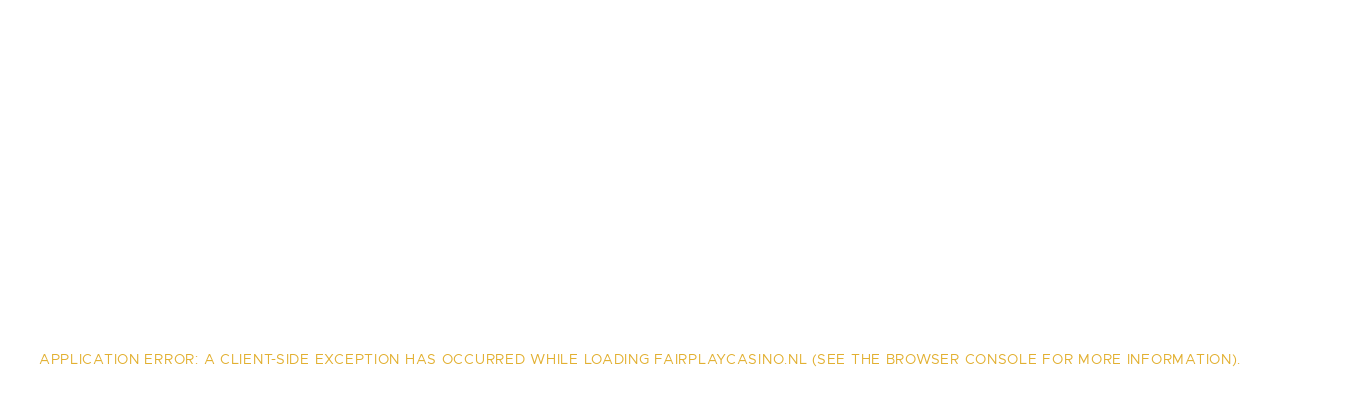

--- FILE ---
content_type: text/html; charset=utf-8
request_url: https://fairplaycasino.nl/spel/fengs-fortune
body_size: 20577
content:
<!DOCTYPE html><html lang="nl"><head><meta charSet="utf-8"/><meta name="viewport" content="width=device-width, initial-scale=1"/><link rel="stylesheet" href="/_next/static/css/16466131d8ae5843.css" data-precedence="next"/><link rel="stylesheet" href="/_next/static/css/c37340727ca4fe15.css" data-precedence="next"/><link rel="stylesheet" href="/_next/static/css/a5b40cc66b6c13ac.css" data-precedence="next"/><link rel="preload" as="script" fetchPriority="low" href="/_next/static/chunks/webpack-226d038e57cfe79a.js"/><script src="/_next/static/chunks/4bd1b696-182b6b13bdad92e3.js" async=""></script><script src="/_next/static/chunks/1255-01735991e86fac1b.js" async=""></script><script src="/_next/static/chunks/main-app-f3336e172256d2ab.js" async=""></script><script src="/_next/static/chunks/1075-4e07734dbea3ed14.js" async=""></script><script src="/_next/static/chunks/app/spel/loading-3630c0ceb858dd78.js" async=""></script><script src="/_next/static/chunks/aaea2bcf-46a417fb0f40bcf5.js" async=""></script><script src="/_next/static/chunks/2619-04bc32f026a0d946.js" async=""></script><script src="/_next/static/chunks/5125-53279e8f8a3b35db.js" async=""></script><script src="/_next/static/chunks/2473-45c7ad33c635df40.js" async=""></script><script src="/_next/static/chunks/1480-a2c3bba43c6e9410.js" async=""></script><script src="/_next/static/chunks/6420-fe17dcfbf3f9696e.js" async=""></script><script src="/_next/static/chunks/9954-ef27b97a33626b0f.js" async=""></script><script src="/_next/static/chunks/4334-3ecb8e44d092de92.js" async=""></script><script src="/_next/static/chunks/7481-f2f0bceefa5f7b33.js" async=""></script><script src="/_next/static/chunks/1356-4071b761238ee3f0.js" async=""></script><script src="/_next/static/chunks/4551-18139a95687996eb.js" async=""></script><script src="/_next/static/chunks/3975-bac19491fae14eb9.js" async=""></script><script src="/_next/static/chunks/2253-480b7ed0545831e0.js" async=""></script><script src="/_next/static/chunks/3198-017bf8d049aed899.js" async=""></script><script src="/_next/static/chunks/8918-d2487b1703b069f6.js" async=""></script><script src="/_next/static/chunks/5586-b98c3328c3949e12.js" async=""></script><script src="/_next/static/chunks/795-7156182434a27152.js" async=""></script><script src="/_next/static/chunks/8058-e49327ea46f65b13.js" async=""></script><script src="/_next/static/chunks/6296-2da850c884deb9e3.js" async=""></script><script src="/_next/static/chunks/app/layout-85dfe8ae9c96fe32.js" async=""></script><script src="https://analytics.ahrefs.com/analytics.js" data-key="Eet4BKh+22EyedPluL4FBw" async=""></script><link rel="preload" href="/scripts/datalayerLinks.js" as="script"/><meta name="mobile-web-app-capable" content="yes"/><meta name="apple-mobile-web-app-capable" content="yes"/><meta name="theme-color" content="#e2b031"/><link rel="manifest" href="/manifest.json"/><link rel="mask-icon" href="/favicons/safari-pinned-tab.svg" color="#e2b031"/><link rel="apple-touch-icon" href="/favicons/apple-touch-icon.png"/><link rel="dns-prefetch" href="https://cdn.fairplaycasino.nl/"/><link rel="preconnect" href="https://cdn.fairplaycasino.nl/"/><link rel="preload" href="/fonts/metropolis/Metropolis-Regular.woff2" as="font" type="font/woff2" crossorigin="anonymous"/><link rel="preload" href="/fonts/metropolis/Metropolis-SemiBold.woff2" as="font" type="font/woff2" crossorigin="anonymous"/><title>Speel undefined van undefined bij Fair Play Online Casino</title><meta name="description" content="Ontdek Fair Play Casino: het beste online casino in Nederland met 2200+ spellen. Geniet van live casino, slots en meer. Registreer nu voor bonussen."/><link rel="manifest" href="/manifest.json"/><link rel="canonical" href="https://fairplaycasino.nl/spel/"/><link rel="shortcut icon" href="/favicons/favicon.ico"/><link rel="icon" href="/favicons/favicon-32x32.png" type="image/png" sizes="32x32"/><link rel="icon" href="/favicons/favicon-16x16.png" type="image/png" sizes="16x16"/><link rel="icon" href="/favicons/android-chrome-192x192.png" type="image/png" sizes="192x192"/><link rel="icon" href="/favicons/android-chrome-512x512.png" type="image/png" sizes="512x512"/><link rel="apple-touch-icon" href="/favicons/apple-touch-icon.png"/><script type="application/ld+json">{"@context":"https://schema.org","@graph":[{"@context":"https://schema.org","@type":"Casino","name":"Fair Play Online Casino","url":"https://fairplaycasino.nl","logo":"https://fairplaycasino.nl/images/logo.png","image":"https://www.jh-group.nl/wp-content/uploads/2018/10/contact.png","priceRange":"€0,10 - €100.000","telephone":"+31455428428","address":{"@type":"PostalAddress","streetAddress":"Winckelen 1","postalCode":"6467","addressLocality":"Kerkrade","addressCountry":"NL"},"mainEntityOfPage":{"@type":"WebPage","@id":"https://fairplaycasino.nl"}},{"@type":"BreadcrumbList","itemListElement":[{"@type":"ListItem","position":1,"name":"Home","item":"https://fairplaycasino.nl"},{"@type":"ListItem","position":2,"name":"Games","item":"https://fairplaycasino.nl/spellen"},{"@type":"ListItem","position":3,"name":"Live Casino","item":"https://fairplaycasino.nl/live-casino"},{"@type":"ListItem","position":4,"name":"Tournaments","item":"https://fairplaycasino.nl/toernooien"},{"@type":"ListItem","position":5,"name":"Promotions","item":"https://fairplaycasino.nl/promoties"},{"@type":"ListItem","position":6,"name":"Registration","item":"https://fairplaycasino.nl/registreren"},{"@type":"ListItem","position":7,"name":"Login","item":"https://fairplaycasino.nl/inloggen"}]},{"@type":"Organization","name":"Fair Play Online Casino","url":"https://fairplaycasino.nl","logo":{"@type":"ImageObject","url":"https://fairplaycasino.nl/images/logo.png"}},{"@type":"WebSite","@id":"https://fairplaycasino.nl/#website","url":"https://fairplaycasino.nl","name":"Fair Play Online Casino","description":"Fair Play Casino is een betrouwbaar online casino in Nederland met meer dan 3400 casinospellen, live casino en aandacht voor veilig en verantwoord spelen.","publisher":{"@type":"Organization","name":"Fair Play Online Casino","logo":{"@type":"ImageObject","url":"https://fairplaycasino.nl/images/logo.png"}}}]}</script><meta id="__next-page-redirect" http-equiv="refresh" content="1;url=/ohjee"/><script src="/_next/static/chunks/polyfills-42372ed130431b0a.js" noModule=""></script></head><body class="bg-background font-sans"><div hidden=""><!--$--><!--/$--></div><main class="min-h-screen"><!--$!--><template data-dgst="BAILOUT_TO_CLIENT_SIDE_RENDERING"></template><!--/$--><!--$!--><template data-dgst="BAILOUT_TO_CLIENT_SIDE_RENDERING"></template><!--/$--><!--$--><div class="block lg:hidden fixed w-full left-0 right-0 px-4 z-40 transition-all duration-500 ease-in -bottom-16"><a class="relative inline-flex items-center justify-center break-words font-sans disabled:opacity-50 text-sm rounded uppercase font-semibold transition-colors duration-200 ease-out disabled:pointer-events-none select-none px-6 py-3 text-sm text-black bg-primary hover:bg-opacity-80 w-full" href="/registreren">Registreer en Speel!</a></div><!--/$--><!--$!--><template data-dgst="BAILOUT_TO_CLIENT_SIDE_RENDERING"></template><!--/$--><section aria-label="Notifications alt+T" tabindex="-1" aria-live="polite" aria-relevant="additions text" aria-atomic="false"></section><div class="pt-14 lg:pt-24"><div class="relative grid grid-cols-12 mx-auto "><div class="col-span-12 xl:col-span-12 xl:col-start-0 "><!--$!--><template data-dgst="NEXT_REDIRECT;replace;/ohjee;307;"></template><div class="flex justify-center items-center relative py-12"><svg class="w-16 h-16 text-primary" viewBox="22 22 44 44" fill="none"><g style="transform-origin:50% 50% 0"><circle cx="44" cy="44" r="20.2" stroke="currentColor" stroke-width="3.6" stroke-linecap="round" fill="none"></circle></g></svg><svg id="Layer_1" xmlns="http://www.w3.org/2000/svg" xmlns:xlink="http://www.w3.org/1999/xlink" x="0px" y="0px" viewBox="0 0 293.3 208" enable-background="new 0 0 293.3 208" xml:space="preserve" width="1em" height="1em" class="absolute top-1/2 left-1/2 -translate-x-1/2 -translate-y-1/2 w-7 h-7"><path fill="#9C9C9C" d="M169.7,28.8h27.8c14.3,0,25.1,2.4,32.3,7.1c9.8,6.3,14.6,14.9,14.6,25.8c0,7.2-2.1,13.5-6.2,18.7 c-4.1,5.3-9.5,9.2-16.3,11.7c-6.7,2.6-17.3,3.8-31.7,3.8h-20.4V28.8z M27.2,154.6H0V208h206.8v-28.8l-16.8,0 c-7.1,0-11.9-0.4-14.3-1.3c-0.3-0.1-0.6-0.3-0.9-0.4c-1.7-0.9-3-2.1-3.9-3.8c-0.8-1.3-1.2-4.4-1.2-9.2v-38.9h34.8 c27.7,0,49.4-6,65.1-18c15.8-12,23.7-26.9,23.7-44.7c0-8.8-2-17.2-6.1-25.1c-4.1-7.9-9.9-14.8-17.5-20.5 c-7.6-5.8-16.7-10.1-27.2-12.9C231.9,1.4,218.6,0,202.6,0H76.1v28.8h14.6c6.5,0,10.9,0.4,13.2,1.3c2.3,0.9,3.9,2.3,5,4.1 c1,1.8,1.5,5.4,1.5,10.7V96h-9.8c-6.2,0-10.4-0.3-12.8-0.9c-2.3-0.6-4.4-1.6-6.2-3.1c-1.8-1.5-3.2-3.4-4.3-5.8 c-0.8-1.8-1.2-4.6-1.2-8.5l0-8.6H45.8v85.6h30.3l0-9c0-5.6,0.7-9.5,2.2-11.9c1.4-2.4,3.8-4.3,7-5.8c3.3-1.5,7.8-2.2,13.5-2.2h11.5 v53.7h-38C40.4,179.2,28,168.7,27.2,154.6"></path></svg></div><!--/$--></div></div></div><div id="modal-root"></div></main><!--$?--><template id="B:0"></template><!--/$--><noscript><iframe src="https://st.fairplaycasino.nl/ns.html?id=GTM-K292ZJ9Z" height="0" width="0" style="display:none;visibility:hidden"></iframe></noscript><script>requestAnimationFrame(function(){$RT=performance.now()});</script><script src="/_next/static/chunks/webpack-226d038e57cfe79a.js" id="_R_" async=""></script><div hidden id="S:0"><div class="lg:border-t-2 lg:border-primary text-white"><div class="bg-gray-light py-6 hidden lg:block"><div class="max-w-screen-xl mx-auto"><div class="flex flex-wrap justify-center items-center"><a class="my-4 mx-6" href="/providers/acerun"><img alt="Acerun" loading="lazy" width="160" height="30" decoding="async" data-nimg="1" class="invert brightness-0 saturate-100 h-6 w-auto" style="color:transparent" src="https://cdn.builder.io/api/v1/image/assets%2F0bc4b9fdda2f48ba9cb152adea2fdf80%2F642bf877bc8b4ff68e83189ff3aab57b"/></a><a class="my-4 mx-6" href="/providers/bally-wulff"><img alt="Bally Wulff" loading="lazy" width="160" height="30" decoding="async" data-nimg="1" class="invert brightness-0 saturate-100 h-6 w-auto" style="color:transparent" src="https://cdn.builder.io/api/v1/image/assets%2F923f47996c45489c87c8818802085c91%2F8353334866cf4633865f90bef330f061"/></a><a class="my-4 mx-6" href="/providers/big-time-gaming"><img alt="BTG" loading="lazy" width="160" height="30" decoding="async" data-nimg="1" class="invert brightness-0 saturate-100 h-6 w-auto" style="color:transparent" src="https://cdn.builder.io/api/v1/image/assets%2F0bc4b9fdda2f48ba9cb152adea2fdf80%2F87c6aea1c1434fbebf1e9a0fcbc80774"/></a><a class="my-4 mx-6" href="/providers/blueprint"><img alt="Blueprint" loading="lazy" width="160" height="30" decoding="async" data-nimg="1" class="invert brightness-0 saturate-100 h-6 w-auto" style="color:transparent" src="https://cdn.builder.io/api/v1/image/assets%2F0bc4b9fdda2f48ba9cb152adea2fdf80%2F0b7bad1fb07b46f3ad6e58cba95434cc"/></a><a class="my-4 mx-6" href="/providers/booming"><img alt="Booming Games" loading="lazy" width="160" height="30" decoding="async" data-nimg="1" class="invert brightness-0 saturate-100 h-6 w-auto" style="color:transparent" src="https://cdn.builder.io/api/v1/image/assets%2F0bc4b9fdda2f48ba9cb152adea2fdf80%2Fea455f4c4d8f4510bfbae7b9e589459f?format=webp"/></a><a class="my-4 mx-6" href="/providers/evolution"><img alt="Evolution" loading="lazy" width="160" height="30" decoding="async" data-nimg="1" class="invert brightness-0 saturate-100 h-6 w-auto" style="color:transparent" src="https://cdn.builder.io/api/v1/image/assets%2F0bc4b9fdda2f48ba9cb152adea2fdf80%2F569b8ecced1b46858f34cab7402777e3"/></a><a class="my-4 mx-6" href="/providers/games-global"><img alt="Games Global" loading="lazy" width="160" height="30" decoding="async" data-nimg="1" class="invert brightness-0 saturate-100 h-6 w-auto" style="color:transparent" src="https://cdn.builder.io/api/v1/image/assets%2F923f47996c45489c87c8818802085c91%2Fd0aecd0833c44166ab021673074bab04"/></a><a class="my-4 mx-6" href="/providers/gaming-realms"><img alt="Gaming Realms" loading="lazy" width="160" height="30" decoding="async" data-nimg="1" class="invert brightness-0 saturate-100 h-6 w-auto" style="color:transparent" src="https://cdn.builder.io/api/v1/image/assets%2F0bc4b9fdda2f48ba9cb152adea2fdf80%2F697637f62d634033ac8ea28f67c5dce3"/></a><a class="my-4 mx-6" href="/providers/greentube"><img alt="Greentube" loading="lazy" width="160" height="30" decoding="async" data-nimg="1" class="invert brightness-0 saturate-100 h-6 w-auto" style="color:transparent" src="https://cdn.builder.io/api/v1/image/assets%2F0bc4b9fdda2f48ba9cb152adea2fdf80%2F99fb8929d93044ccbb94100209673041"/></a><a class="my-4 mx-6" href="/providers/hacksaw-gaming"><img alt="Hacksaw Gaming" loading="lazy" width="160" height="30" decoding="async" data-nimg="1" class="invert brightness-0 saturate-100 h-6 w-auto" style="color:transparent" src="https://cdn.builder.io/api/v1/image/assets%2F0bc4b9fdda2f48ba9cb152adea2fdf80%2Fd0e7c06b55bb4cf1ad4061680d9d2dd0"/></a><a class="my-4 mx-6" href="/providers/inspired"><img alt="Inspired" loading="lazy" width="160" height="30" decoding="async" data-nimg="1" class="invert brightness-0 saturate-100 h-6 w-auto" style="color:transparent" src="https://cdn.builder.io/api/v1/image/assets%2F0bc4b9fdda2f48ba9cb152adea2fdf80%2F6b7bc988eb384baab12a8cdfc1bade5a"/></a><a class="my-4 mx-6" href="/providers/max-win-gaming"><img alt="Maxwin Gaming" loading="lazy" width="160" height="30" decoding="async" data-nimg="1" class="invert brightness-0 saturate-100 h-6 w-auto" style="color:transparent" src="https://cdn.builder.io/api/v1/image/assets%2F0bc4b9fdda2f48ba9cb152adea2fdf80%2Fe0989cc4d75c47219aa82d7b90ef1b81?format=webp"/></a><a class="my-4 mx-6" href="/providers/merkur"><img alt="Merkur" loading="lazy" width="160" height="30" decoding="async" data-nimg="1" class="invert brightness-0 saturate-100 h-6 w-auto" style="color:transparent" src="https://cdn.builder.io/api/v1/image/assets%2F0bc4b9fdda2f48ba9cb152adea2fdf80%2F4c84c8cfaf5d448099837bf045bdd6da"/></a><a class="my-4 mx-6" href="/providers/netent"><img alt="Netent" loading="lazy" width="160" height="30" decoding="async" data-nimg="1" class="invert brightness-0 saturate-100 h-6 w-auto" style="color:transparent" src="https://cdn.builder.io/api/v1/image/assets%2F0bc4b9fdda2f48ba9cb152adea2fdf80%2Feaee890de95141a3845dafd39d0345d9"/></a><a class="my-4 mx-6" href="/providers/nolimit-city"><img alt="NoLimit City" loading="lazy" width="160" height="30" decoding="async" data-nimg="1" class="invert brightness-0 saturate-100 h-6 w-auto" style="color:transparent" src="https://cdn.builder.io/api/v1/image/assets%2F0bc4b9fdda2f48ba9cb152adea2fdf80%2Fbfe24adfeb474629abeea5c8ed5912ce"/></a><a class="my-4 mx-6" href="/providers/playngo"><img alt="Play&#x27;n Go" loading="lazy" width="160" height="30" decoding="async" data-nimg="1" class="invert brightness-0 saturate-100 h-6 w-auto" style="color:transparent" src="https://cdn.builder.io/api/v1/image/assets%2F0bc4b9fdda2f48ba9cb152adea2fdf80%2F77a350d2fe46470b87fc848b4b64d8cb"/></a><a class="my-4 mx-6" href="/providers/playson"><img alt="Playson" loading="lazy" width="160" height="30" decoding="async" data-nimg="1" class="invert brightness-0 saturate-100 h-6 w-auto" style="color:transparent" src="https://cdn.builder.io/api/v1/image/assets%2F923f47996c45489c87c8818802085c91%2F013724deb5bd4841b0864ca15d98dc21?format=webp"/></a><a class="my-4 mx-6" href="/providers/pragmatic-play"><img alt="Pragmatic Play" loading="lazy" width="160" height="30" decoding="async" data-nimg="1" class="invert brightness-0 saturate-100 h-6 w-auto" style="color:transparent" src="https://cdn.builder.io/api/v1/image/assets%2F0bc4b9fdda2f48ba9cb152adea2fdf80%2F34a32758ac694a7b9e6c3966c2255f62"/></a><a class="my-4 mx-6" href="/providers/push-gaming"><img alt="Push Gaming" loading="lazy" width="160" height="30" decoding="async" data-nimg="1" class="invert brightness-0 saturate-100 h-6 w-auto" style="color:transparent" src="https://cdn.builder.io/api/v1/image/assets%2F0bc4b9fdda2f48ba9cb152adea2fdf80%2F6fba5af09c3a493f9ffb602cb35abacb?format=webp"/></a><a class="my-4 mx-6" href="/providers/red-tiger"><img alt="Red Tiger" loading="lazy" width="160" height="30" decoding="async" data-nimg="1" class="invert brightness-0 saturate-100 h-6 w-auto" style="color:transparent" src="https://cdn.builder.io/api/v1/image/assets%2F0bc4b9fdda2f48ba9cb152adea2fdf80%2F8422a76167444442a106dba52af63579"/></a><a class="my-4 mx-6" href="/providers/relax-gaming"><img alt="Relax" loading="lazy" width="160" height="30" decoding="async" data-nimg="1" class="invert brightness-0 saturate-100 h-6 w-auto" style="color:transparent" src="https://cdn.builder.io/api/v1/image/assets%2F0bc4b9fdda2f48ba9cb152adea2fdf80%2Fab5c2c48ceaa4a028042dc0ae82806a0"/></a><a class="my-4 mx-6" href="/providers/round-circle"><img alt="Round Circle" loading="lazy" width="160" height="30" decoding="async" data-nimg="1" class="invert brightness-0 saturate-100 h-6 w-auto" style="color:transparent" src="https://cdn.builder.io/api/v1/image/assets%2F0bc4b9fdda2f48ba9cb152adea2fdf80%2Fceeb1b2e15cd45c0b2555e0b95c5ebac"/></a><a class="my-4 mx-6" href="/providers/spinomenal"><img alt="Spinomenal" loading="lazy" width="160" height="30" decoding="async" data-nimg="1" class="invert brightness-0 saturate-100 h-6 w-auto" style="color:transparent" src="https://cdn.builder.io/api/v1/image/assets%2F0bc4b9fdda2f48ba9cb152adea2fdf80%2Ff28cce3cd0d44d378cbb52852b1ae3a0"/></a><a class="my-4 mx-6" href="/providers/stakelogic"><img alt="StakeLogic" loading="lazy" width="160" height="30" decoding="async" data-nimg="1" class="invert brightness-0 saturate-100 h-6 w-auto" style="color:transparent" src="https://cdn.builder.io/api/v1/image/assets%2F0bc4b9fdda2f48ba9cb152adea2fdf80%2F6163dc4b458a43cfa09df6f902fa8393"/></a></div></div></div><div class="bg-gray-dark py-6 hidden lg:block"><h3 class="text-center text-xs">Klantenservice</h3><ul class="flex items-center justify-center mt-4"><li class="inline px-3 text-xs hover:text-gray-lighter"><a href="/klantenservice/verantwoord-spelen">Verantwoord spelen</a></li><li class="inline px-3 text-xs hover:text-gray-lighter"><a href="/klantenservice/veelgestelde-vragen">Veelgestelde vragen</a></li><li class="inline px-3 text-xs hover:text-gray-lighter"><a href="/klantenservice/klachtenprocedure">Klachtenprocedure</a></li><li class="inline px-3 text-xs hover:text-gray-lighter"><a href="/klantenservice/contact">Contact</a></li></ul></div><div class="relative grid grid-cols-12 mx-auto max-w-screen-2xl px-4 xl:px-0 w-full hidden lg:grid"><div class="col-span-10 col-start-2 xl:col-span-10 xl:col-start-2 py-8"><div class="relative grid grid-cols-12 mx-auto "><div class="col-span-2"><a class="w-auto h-20 block" href="https://fairplaycasino.nl"><img alt="Fair Play Online Casino" loading="lazy" width="80" height="56" decoding="async" data-nimg="1" style="color:transparent" src="https://cdn.builder.io/api/v1/image/assets%2F923f47996c45489c87c8818802085c91%2F933278e753eb4686af16e47593a80bc3"/></a><span class="flex gap-4"></span></div><div class="col-span-10 flex"><div class="flex"><div class="flex-col"><h3 class="mb-4 text-xs">Fair Play Casino</h3><div class="grid grid-cols-2 gap-x-5"><ul class="flex flex-col list-none p-0 m-0"><li class="ml-0 mb-2 hover:text-gray-lighter"><a href="/over-ons">Over Ons</a></li><li class="ml-0 mb-2 hover:text-gray-lighter"><a href="/algemene-voorwaarden">Algemene Voorwaarden</a></li><li class="ml-0 mb-2 hover:text-gray-lighter"><a href="/bonus-voorwaarden">Bonusvoorwaarden</a></li><li class="ml-0 mb-2 hover:text-gray-lighter"><a href="/toernooi-voorwaarden">Toernooivoorwaarden</a></li><li class="ml-0 mb-2 hover:text-gray-lighter"><a href="/betalingsmethoden">Betalingsmethoden</a></li><li class="ml-0 mb-2 hover:text-gray-lighter"><a href="/promoties">Promoties</a></li></ul><ul class="flex flex-col list-none p-0 m-0"><li class="ml-0 mb-2 hover:text-gray-lighter"><a href="/promoties/welkomstbonus">Welkomstbonus</a></li><li class="ml-0 mb-2 hover:text-gray-lighter"><a href="/partners">Partners</a></li><li class="ml-0 mb-2 hover:text-gray-lighter"><a href="/blog">Blog</a></li><li class="ml-0 mb-2 hover:text-gray-lighter"><a href="/privacybeleid">Privacybeleid</a></li><li class="ml-0 mb-2 hover:text-gray-lighter"><a href="/cookie-beleid">Cookiebeleid</a></li><li class="ml-0 mb-2 hover:text-gray-lighter"><a href="https://fairplaycasino.nl/online-casino-ideal">Online Casino iDeal</a></li></ul></div></div><div class="border-l border-gray-light mx-12"></div></div><div class="flex"><div class="flex-col"><h3 class="mb-4 text-xs"><a href="https://fairplaycasino.nl">Casino</a></h3><div class="grid grid-cols-2 gap-x-5"><ul class="flex flex-col list-none p-0 m-0"><li class="ml-0 mb-2 hover:text-gray-lighter"><a href="/casino">Online Casino</a></li><li class="ml-0 mb-2 hover:text-gray-lighter"><a href="/online-gokken">Online Gokken</a></li><li class="ml-0 mb-2 hover:text-gray-lighter"><a href="/live-casino">Live Casino</a></li><li class="ml-0 mb-2 hover:text-gray-lighter"><a href="/live-casino/baccarat">Live Baccarat</a></li><li class="ml-0 mb-2 hover:text-gray-lighter"><a href="/live-casino/blackjack">Live Blackjack</a></li><li class="ml-0 mb-2 hover:text-gray-lighter"><a href="/live-casino/gameshows">Live Gameshows</a></li><li class="ml-0 mb-2 hover:text-gray-lighter"><a href="/live-casino/poker">Live Poker</a></li><li class="ml-0 mb-2 hover:text-gray-lighter"><a href="/live-casino/roulette">Live Roulette</a></li><li class="ml-0 mb-2 hover:text-gray-lighter"><a href="/casino/aanbevolen">Aanbevolen</a></li><li class="ml-0 mb-2 hover:text-gray-lighter"><a href="/casino/classics">Classics</a></li><li class="ml-0 mb-2 hover:text-gray-lighter"><a href="/casino/drops-and-wins">Drops and Wins</a></li><li class="ml-0 mb-2 hover:text-gray-lighter"><a href="/casino/exclusief">Exclusief</a></li><li class="ml-0 mb-2 hover:text-gray-lighter"><a href="/casino/jackpots">Jackpots</a></li></ul><ul class="flex flex-col list-none p-0 m-0"><li class="ml-0 mb-2 hover:text-gray-lighter"><a href="/casino/megaways">Megaways</a></li><li class="ml-0 mb-2 hover:text-gray-lighter"><a href="/casino/nieuw">Nieuw</a></li><li class="ml-0 mb-2 hover:text-gray-lighter"><a href="/casino/populair">Populair</a></li><li class="ml-0 mb-2 hover:text-gray-lighter"><a href="/casino/slingo">Slingo</a></li><li class="ml-0 mb-2 hover:text-gray-lighter"><a href="/casino/slots">Slots</a></li><li class="ml-0 mb-2 hover:text-gray-lighter"><a href="/casino/tafelspellen">Tafelspellen</a></li><li class="ml-0 mb-2 hover:text-gray-lighter"><a href="/spel/gates-of-olympus">Gates of Olympus</a></li><li class="ml-0 mb-2 hover:text-gray-lighter"><a href="/spel/crazy-time">Crazy Time</a></li><li class="ml-0 mb-2 hover:text-gray-lighter"><a href="/spel/sugar-rush-1000">Sugar Rush 1000</a></li><li class="ml-0 mb-2 hover:text-gray-lighter"><a href="/spel/big-bass-bonanza">Big Bass Bonanza</a></li><li class="ml-0 mb-2 hover:text-gray-lighter"><a href="/spel/book-of-dead">Book of Dead</a></li><li class="ml-0 mb-2 hover:text-gray-lighter"><a href="/spel/fire-joker">Fire Joker</a></li><li class="ml-0 mb-2 hover:text-gray-lighter"><a href="/spel/sweet-bonanza">Sweet Bonanza</a></li><li class="ml-0 mb-2 hover:text-gray-lighter"><a href="/spel/super-flip">Super Flip</a></li></ul></div></div><div class="border-l border-gray-light mx-12"></div></div><div class="flex"><div class="flex-col"><h3 class="mb-4 text-xs">Providers</h3><div class="grid grid-cols-2 gap-x-5"><ul class="flex flex-col list-none p-0 m-0"><li class="ml-0 mb-2 hover:text-gray-lighter"><a href="/providers/acerun">Acerun</a></li><li class="ml-0 mb-2 hover:text-gray-lighter"><a href="/providers/bally-wulff">Bally Wulff</a></li><li class="ml-0 mb-2 hover:text-gray-lighter"><a href="/providers/big-time-gaming">Big Time Gaming</a></li><li class="ml-0 mb-2 hover:text-gray-lighter"><a href="/providers/blueprint">Blueprint</a></li><li class="ml-0 mb-2 hover:text-gray-lighter"><a href="/providers/booming">Booming</a></li><li class="ml-0 mb-2 hover:text-gray-lighter"><a href="/providers/evolution">Evolution</a></li><li class="ml-0 mb-2 hover:text-gray-lighter"><a href="/providers/games-global">Games Global</a></li><li class="ml-0 mb-2 hover:text-gray-lighter"><a href="/providers/gaming-realms">Gaming Realms</a></li><li class="ml-0 mb-2 hover:text-gray-lighter"><a href="/providers/greentube">Greentube</a></li><li class="ml-0 mb-2 hover:text-gray-lighter"><a href="/providers/hacksaw-gaming">Hacksaw Gaming</a></li><li class="ml-0 mb-2 hover:text-gray-lighter"><a href="/providers/inspired">Inspired</a></li><li class="ml-0 mb-2 hover:text-gray-lighter"><a href="/providers/max-win-gaming">Max Win Gaming</a></li><li class="ml-0 mb-2 hover:text-gray-lighter"><a href="/providers/merkur">Merkur</a></li></ul><ul class="flex flex-col list-none p-0 m-0"><li class="ml-0 mb-2 hover:text-gray-lighter"><a href="/providers/netent">NetEnt</a></li><li class="ml-0 mb-2 hover:text-gray-lighter"><a href="/providers/nolimit-city">Nolimit City</a></li><li class="ml-0 mb-2 hover:text-gray-lighter"><a href="/providers/playngo">Play&#x27;n Go</a></li><li class="ml-0 mb-2 hover:text-gray-lighter"><a href="/providers/playson">Playson</a></li><li class="ml-0 mb-2 hover:text-gray-lighter"><a href="/providers/pragmatic-play">Pragmatic Play</a></li><li class="ml-0 mb-2 hover:text-gray-lighter"><a href="/providers/push-gaming">Push Gaming</a></li><li class="ml-0 mb-2 hover:text-gray-lighter"><a href="/providers/red-tiger">Red Tiger</a></li><li class="ml-0 mb-2 hover:text-gray-lighter"><a href="/providers/reelplay">ReelPlay</a></li><li class="ml-0 mb-2 hover:text-gray-lighter"><a href="/providers/relax-gaming">Relax Gaming</a></li><li class="ml-0 mb-2 hover:text-gray-lighter"><a href="/providers/round-circle">Round Circle</a></li><li class="ml-0 mb-2 hover:text-gray-lighter"><a href="/providers/spinomenal">Spinomenal</a></li><li class="ml-0 mb-2 hover:text-gray-lighter"><a href="/providers/stakelogic">StakeLogic</a></li><li class="ml-0 mb-2 hover:text-gray-lighter"><a href="/providers/swintt">Swintt</a></li></ul></div></div></div></div></div></div></div><div class="relative grid grid-cols-12 mx-auto pt-8 bg-gray-dark grid lg:hidden"><div class="col-span-12 xl:col-span-10 xl:col-start-2 px-4"><div><a class="w-auto h-20 block" href="https://fairplaycasino.nl"><img alt="Fair Play Online Casino" loading="lazy" width="75" height="50" decoding="async" data-nimg="1" style="color:transparent" src="https://cdn.builder.io/api/v1/image/assets%2F923f47996c45489c87c8818802085c91%2F933278e753eb4686af16e47593a80bc3"/></a><span class="flex gap-2"></span></div><div class="flex flex-col gap-4 my-12"><div><button class="w-full flex justify-between items-center text-left focus:outline-none"><div class="flex items-center gap-3"><h3>Klantenservice</h3></div><svg xmlns="http://www.w3.org/2000/svg" viewBox="0 0 16 16" fill="currentColor" aria-hidden="true" data-slot="icon" class="h-5 w-5 transform transition-transform duration-300 rotate-0 text-gray-lightest"><path fill-rule="evenodd" d="M4.22 6.22a.75.75 0 0 1 1.06 0L8 8.94l2.72-2.72a.75.75 0 1 1 1.06 1.06l-3.25 3.25a.75.75 0 0 1-1.06 0L4.22 7.28a.75.75 0 0 1 0-1.06Z" clip-rule="evenodd"></path></svg></button></div><div><button class="w-full flex justify-between items-center text-left focus:outline-none"><div class="flex items-center gap-3"><h3>Fair Play Casino</h3></div><svg xmlns="http://www.w3.org/2000/svg" viewBox="0 0 16 16" fill="currentColor" aria-hidden="true" data-slot="icon" class="h-5 w-5 transform transition-transform duration-300 rotate-0 text-gray-lightest"><path fill-rule="evenodd" d="M4.22 6.22a.75.75 0 0 1 1.06 0L8 8.94l2.72-2.72a.75.75 0 1 1 1.06 1.06l-3.25 3.25a.75.75 0 0 1-1.06 0L4.22 7.28a.75.75 0 0 1 0-1.06Z" clip-rule="evenodd"></path></svg></button></div><div><button class="w-full flex justify-between items-center text-left focus:outline-none"><div class="flex items-center gap-3"><h3>Casino</h3></div><svg xmlns="http://www.w3.org/2000/svg" viewBox="0 0 16 16" fill="currentColor" aria-hidden="true" data-slot="icon" class="h-5 w-5 transform transition-transform duration-300 rotate-0 text-gray-lightest"><path fill-rule="evenodd" d="M4.22 6.22a.75.75 0 0 1 1.06 0L8 8.94l2.72-2.72a.75.75 0 1 1 1.06 1.06l-3.25 3.25a.75.75 0 0 1-1.06 0L4.22 7.28a.75.75 0 0 1 0-1.06Z" clip-rule="evenodd"></path></svg></button></div><div><button class="w-full flex justify-between items-center text-left focus:outline-none"><div class="flex items-center gap-3"><h3>Providers</h3></div><svg xmlns="http://www.w3.org/2000/svg" viewBox="0 0 16 16" fill="currentColor" aria-hidden="true" data-slot="icon" class="h-5 w-5 transform transition-transform duration-300 rotate-0 text-gray-lightest"><path fill-rule="evenodd" d="M4.22 6.22a.75.75 0 0 1 1.06 0L8 8.94l2.72-2.72a.75.75 0 1 1 1.06 1.06l-3.25 3.25a.75.75 0 0 1-1.06 0L4.22 7.28a.75.75 0 0 1 0-1.06Z" clip-rule="evenodd"></path></svg></button></div></div><div class=" h-[1px] bg-divider"></div></div></div><div class="relative grid grid-cols-12 mx-auto max-w-screen-2xl px-4 xl:px-0 w-full"><div class="col-span-10 col-start-2 xl:col-span-10 xl:col-start-2 "><div class="relative grid grid-cols-12 mx-auto "><div class="col-span-8 col-start-3 flex flex-col lg:flex-row py-8 justify-between gap-8"><div class="flex flex-col items-center lg:items-start"><h3 class="text-xs">Verantwoord Spelen</h3><a class="py-2" href="https://www.mondriaan.eu/ziektebeelden/hulp-bij-verslaving"><img alt="mondriaan" loading="lazy" width="100" height="25" decoding="async" data-nimg="1" style="color:transparent" src="https://cdn.builder.io/api/v1/image/assets%2F923f47996c45489c87c8818802085c91%2F27fa08ebc41c405ebd0af5a96aba9736"/></a><a class="py-2" href="https://openovergokken.nl/"><img alt="Openovergokken" loading="lazy" width="100" height="25" decoding="async" data-nimg="1" style="color:transparent" src="https://cdn.builder.io/api/v1/image/assets%2F923f47996c45489c87c8818802085c91%2F763a4fba9075467d8e9c4e167aab019f"/></a></div><div class="flex flex-col gap-1 items-center lg:items-start"><h3 class="text-xs">Betalingsmethoden</h3><a class="py-2" href="https://fairplaycasino.nl/online-casino-ideal"><img alt="Online Casino iDeal" loading="lazy" width="50" height="25" decoding="async" data-nimg="1" style="color:transparent" src="https://cdn.builder.io/api/v1/image/assets%2F923f47996c45489c87c8818802085c91%2Fd742f12924f04b7ba4cd9ee6da54113b"/></a></div></div></div></div></div><div class="lg:bg-gray-medium text-gray-lighter text-center pt-7 pb-32 lg:py-7 px-6 md:px-3"><div class="relative grid grid-cols-12 mx-auto max-w-screen-2xl px-4 xl:px-0 w-full"><div class="col-span-12 xl:col-span-10 xl:col-start-2 "><div class="flex justify-center items-center gap-8 mt-2 mb-8"><a href="https://kansspelautoriteit.nl/veilig-spelen/kansspelwijzer/@11384/fpo-nederland/"><img alt="kansspelautoriteit" loading="lazy" width="80" height="36" decoding="async" data-nimg="1" class="invert brightness-0 saturate-100" style="color:transparent" src="https://cdn.builder.io/api/v1/image/assets%2F923f47996c45489c87c8818802085c91%2Fe15b4a18288d481d952fd8479cbbecf0"/></a><a href="https://vnlok.nl/"><img alt="vnlok" loading="lazy" width="80" height="36" decoding="async" data-nimg="1" class="invert brightness-0 saturate-100" style="color:transparent" src="https://cdn.builder.io/api/v1/image/assets%2F923f47996c45489c87c8818802085c91%2F25a7d26f98fb4b1083eba5919aa1907e"/></a></div><div class="space-y-4"><p class="text-xs">Fairplaycasino.nl en alle onderliggende pagina’s zijn in eigendom en worden beheerd door FPO Nederland B.V, gevestigd te Kerkrade, Winckelen 1, 6467 JD. Fair Play Online Casino is een vergunde kansspelaanbieder, met vergunningsnummer 1605/01.247.159.</p><div class="flex flex-col sm:flex-row justify-center gap-4"><p>2026<!-- --> <!-- -->© Fair Play Online Casino</p><p class="font-bold">WAT KOST GOKKEN JOU? STOP OP TIJD. 18+</p></div></div><div class="mt-2 pb-14"><p class="text-xxs"><small>V<!-- -->1.35</small></p></div></div></div></div></div></div><script>$RB=[];$RV=function(a){$RT=performance.now();for(var b=0;b<a.length;b+=2){var c=a[b],e=a[b+1];null!==e.parentNode&&e.parentNode.removeChild(e);var f=c.parentNode;if(f){var g=c.previousSibling,h=0;do{if(c&&8===c.nodeType){var d=c.data;if("/$"===d||"/&"===d)if(0===h)break;else h--;else"$"!==d&&"$?"!==d&&"$~"!==d&&"$!"!==d&&"&"!==d||h++}d=c.nextSibling;f.removeChild(c);c=d}while(c);for(;e.firstChild;)f.insertBefore(e.firstChild,c);g.data="$";g._reactRetry&&requestAnimationFrame(g._reactRetry)}}a.length=0};
$RC=function(a,b){if(b=document.getElementById(b))(a=document.getElementById(a))?(a.previousSibling.data="$~",$RB.push(a,b),2===$RB.length&&("number"!==typeof $RT?requestAnimationFrame($RV.bind(null,$RB)):(a=performance.now(),setTimeout($RV.bind(null,$RB),2300>a&&2E3<a?2300-a:$RT+300-a)))):b.parentNode.removeChild(b)};$RC("B:0","S:0")</script><script>(self.__next_f=self.__next_f||[]).push([0])</script><script>self.__next_f.push([1,"1:\"$Sreact.fragment\"\n3:I[9766,[],\"\"]\n4:I[98924,[],\"\"]\n6:I[24431,[],\"OutletBoundary\"]\n8:I[15278,[],\"AsyncMetadataOutlet\"]\na:I[35614,[\"1075\",\"static/chunks/1075-4e07734dbea3ed14.js\",\"8784\",\"static/chunks/app/spel/loading-3630c0ceb858dd78.js\"],\"default\"]\nb:I[24431,[],\"ViewportBoundary\"]\nd:I[24431,[],\"MetadataBoundary\"]\ne:\"$Sreact.suspense\"\n10:I[57150,[],\"\"]\n:HL[\"/_next/static/css/16466131d8ae5843.css\",\"style\"]\n:HL[\"/_next/static/css/c37340727ca4fe15.css\",\"style\"]\n:HL[\"/_next/static/css/a5b40cc66b6c13ac.css\",\"style\"]\n"])</script><script>self.__next_f.push([1,"0:{\"P\":null,\"b\":\"7Nm8xwVKP22vyqPN41l4a\",\"p\":\"\",\"c\":[\"\",\"spel\",\"fengs-fortune\"],\"i\":false,\"f\":[[[\"\",{\"children\":[\"spel\",{\"children\":[[\"gameName\",\"fengs-fortune\",\"d\"],{\"children\":[\"__PAGE__\",{}]}]}]},\"$undefined\",\"$undefined\",true],[\"\",[\"$\",\"$1\",\"c\",{\"children\":[[[\"$\",\"link\",\"0\",{\"rel\":\"stylesheet\",\"href\":\"/_next/static/css/16466131d8ae5843.css\",\"precedence\":\"next\",\"crossOrigin\":\"$undefined\",\"nonce\":\"$undefined\"}],[\"$\",\"link\",\"1\",{\"rel\":\"stylesheet\",\"href\":\"/_next/static/css/c37340727ca4fe15.css\",\"precedence\":\"next\",\"crossOrigin\":\"$undefined\",\"nonce\":\"$undefined\"}],[\"$\",\"link\",\"2\",{\"rel\":\"stylesheet\",\"href\":\"/_next/static/css/a5b40cc66b6c13ac.css\",\"precedence\":\"next\",\"crossOrigin\":\"$undefined\",\"nonce\":\"$undefined\"}]],\"$L2\"]}],{\"children\":[\"spel\",[\"$\",\"$1\",\"c\",{\"children\":[null,[\"$\",\"div\",null,{\"className\":\"relative grid grid-cols-12 mx-auto \",\"children\":[\"$\",\"div\",null,{\"className\":\"col-span-12 xl:col-span-12 xl:col-start-0 \",\"children\":[\"$\",\"$L3\",null,{\"parallelRouterKey\":\"children\",\"error\":\"$undefined\",\"errorStyles\":\"$undefined\",\"errorScripts\":\"$undefined\",\"template\":[\"$\",\"$L4\",null,{}],\"templateStyles\":\"$undefined\",\"templateScripts\":\"$undefined\",\"notFound\":\"$undefined\",\"forbidden\":\"$undefined\",\"unauthorized\":\"$undefined\"}]}]}]]}],{\"children\":[[\"gameName\",\"fengs-fortune\",\"d\"],[\"$\",\"$1\",\"c\",{\"children\":[null,[\"$\",\"$L3\",null,{\"parallelRouterKey\":\"children\",\"error\":\"$undefined\",\"errorStyles\":\"$undefined\",\"errorScripts\":\"$undefined\",\"template\":[\"$\",\"$L4\",null,{}],\"templateStyles\":\"$undefined\",\"templateScripts\":\"$undefined\",\"notFound\":\"$undefined\",\"forbidden\":\"$undefined\",\"unauthorized\":\"$undefined\"}]]}],{\"children\":[\"__PAGE__\",[\"$\",\"$1\",\"c\",{\"children\":[\"$L5\",null,[\"$\",\"$L6\",null,{\"children\":[\"$L7\",[\"$\",\"$L8\",null,{\"promise\":\"$@9\"}]]}]]}],{},null,false]},null,false]},[[\"$\",\"$La\",\"l\",{}],[],[]],false]},null,false],[\"$\",\"$1\",\"h\",{\"children\":[null,[[\"$\",\"$Lb\",null,{\"children\":\"$Lc\"}],null],[\"$\",\"$Ld\",null,{\"children\":[\"$\",\"div\",null,{\"hidden\":true,\"children\":[\"$\",\"$e\",null,{\"fallback\":null,\"children\":\"$Lf\"}]}]}]]}],false]],\"m\":\"$undefined\",\"G\":[\"$10\",[]],\"s\":false,\"S\":true}\n"])</script><script>self.__next_f.push([1,"12:I[46704,[\"9268\",\"static/chunks/aaea2bcf-46a417fb0f40bcf5.js\",\"1075\",\"static/chunks/1075-4e07734dbea3ed14.js\",\"2619\",\"static/chunks/2619-04bc32f026a0d946.js\",\"5125\",\"static/chunks/5125-53279e8f8a3b35db.js\",\"2473\",\"static/chunks/2473-45c7ad33c635df40.js\",\"1480\",\"static/chunks/1480-a2c3bba43c6e9410.js\",\"6420\",\"static/chunks/6420-fe17dcfbf3f9696e.js\",\"9954\",\"static/chunks/9954-ef27b97a33626b0f.js\",\"4334\",\"static/chunks/4334-3ecb8e44d092de92.js\",\"7481\",\"static/chunks/7481-f2f0bceefa5f7b33.js\",\"1356\",\"static/chunks/1356-4071b761238ee3f0.js\",\"4551\",\"static/chunks/4551-18139a95687996eb.js\",\"3975\",\"static/chunks/3975-bac19491fae14eb9.js\",\"2253\",\"static/chunks/2253-480b7ed0545831e0.js\",\"3198\",\"static/chunks/3198-017bf8d049aed899.js\",\"8918\",\"static/chunks/8918-d2487b1703b069f6.js\",\"5586\",\"static/chunks/5586-b98c3328c3949e12.js\",\"795\",\"static/chunks/795-7156182434a27152.js\",\"8058\",\"static/chunks/8058-e49327ea46f65b13.js\",\"6296\",\"static/chunks/6296-2da850c884deb9e3.js\",\"7177\",\"static/chunks/app/layout-85dfe8ae9c96fe32.js\"],\"default\"]\n"])</script><script>self.__next_f.push([1,"13:I[83818,[\"9268\",\"static/chunks/aaea2bcf-46a417fb0f40bcf5.js\",\"1075\",\"static/chunks/1075-4e07734dbea3ed14.js\",\"2619\",\"static/chunks/2619-04bc32f026a0d946.js\",\"5125\",\"static/chunks/5125-53279e8f8a3b35db.js\",\"2473\",\"static/chunks/2473-45c7ad33c635df40.js\",\"1480\",\"static/chunks/1480-a2c3bba43c6e9410.js\",\"6420\",\"static/chunks/6420-fe17dcfbf3f9696e.js\",\"9954\",\"static/chunks/9954-ef27b97a33626b0f.js\",\"4334\",\"static/chunks/4334-3ecb8e44d092de92.js\",\"7481\",\"static/chunks/7481-f2f0bceefa5f7b33.js\",\"1356\",\"static/chunks/1356-4071b761238ee3f0.js\",\"4551\",\"static/chunks/4551-18139a95687996eb.js\",\"3975\",\"static/chunks/3975-bac19491fae14eb9.js\",\"2253\",\"static/chunks/2253-480b7ed0545831e0.js\",\"3198\",\"static/chunks/3198-017bf8d049aed899.js\",\"8918\",\"static/chunks/8918-d2487b1703b069f6.js\",\"5586\",\"static/chunks/5586-b98c3328c3949e12.js\",\"795\",\"static/chunks/795-7156182434a27152.js\",\"8058\",\"static/chunks/8058-e49327ea46f65b13.js\",\"6296\",\"static/chunks/6296-2da850c884deb9e3.js\",\"7177\",\"static/chunks/app/layout-85dfe8ae9c96fe32.js\"],\"default\"]\n"])</script><script>self.__next_f.push([1,"14:I[25653,[\"9268\",\"static/chunks/aaea2bcf-46a417fb0f40bcf5.js\",\"1075\",\"static/chunks/1075-4e07734dbea3ed14.js\",\"2619\",\"static/chunks/2619-04bc32f026a0d946.js\",\"5125\",\"static/chunks/5125-53279e8f8a3b35db.js\",\"2473\",\"static/chunks/2473-45c7ad33c635df40.js\",\"1480\",\"static/chunks/1480-a2c3bba43c6e9410.js\",\"6420\",\"static/chunks/6420-fe17dcfbf3f9696e.js\",\"9954\",\"static/chunks/9954-ef27b97a33626b0f.js\",\"4334\",\"static/chunks/4334-3ecb8e44d092de92.js\",\"7481\",\"static/chunks/7481-f2f0bceefa5f7b33.js\",\"1356\",\"static/chunks/1356-4071b761238ee3f0.js\",\"4551\",\"static/chunks/4551-18139a95687996eb.js\",\"3975\",\"static/chunks/3975-bac19491fae14eb9.js\",\"2253\",\"static/chunks/2253-480b7ed0545831e0.js\",\"3198\",\"static/chunks/3198-017bf8d049aed899.js\",\"8918\",\"static/chunks/8918-d2487b1703b069f6.js\",\"5586\",\"static/chunks/5586-b98c3328c3949e12.js\",\"795\",\"static/chunks/795-7156182434a27152.js\",\"8058\",\"static/chunks/8058-e49327ea46f65b13.js\",\"6296\",\"static/chunks/6296-2da850c884deb9e3.js\",\"7177\",\"static/chunks/app/layout-85dfe8ae9c96fe32.js\"],\"default\"]\n"])</script><script>self.__next_f.push([1,"11:T770,"])</script><script>self.__next_f.push([1,"{\"@context\":\"https://schema.org\",\"@graph\":[{\"@context\":\"https://schema.org\",\"@type\":\"Casino\",\"name\":\"Fair Play Online Casino\",\"url\":\"https://fairplaycasino.nl\",\"logo\":\"https://fairplaycasino.nl/images/logo.png\",\"image\":\"https://www.jh-group.nl/wp-content/uploads/2018/10/contact.png\",\"priceRange\":\"€0,10 - €100.000\",\"telephone\":\"+31455428428\",\"address\":{\"@type\":\"PostalAddress\",\"streetAddress\":\"Winckelen 1\",\"postalCode\":\"6467\",\"addressLocality\":\"Kerkrade\",\"addressCountry\":\"NL\"},\"mainEntityOfPage\":{\"@type\":\"WebPage\",\"@id\":\"https://fairplaycasino.nl\"}},{\"@type\":\"BreadcrumbList\",\"itemListElement\":[{\"@type\":\"ListItem\",\"position\":1,\"name\":\"Home\",\"item\":\"https://fairplaycasino.nl\"},{\"@type\":\"ListItem\",\"position\":2,\"name\":\"Games\",\"item\":\"https://fairplaycasino.nl/spellen\"},{\"@type\":\"ListItem\",\"position\":3,\"name\":\"Live Casino\",\"item\":\"https://fairplaycasino.nl/live-casino\"},{\"@type\":\"ListItem\",\"position\":4,\"name\":\"Tournaments\",\"item\":\"https://fairplaycasino.nl/toernooien\"},{\"@type\":\"ListItem\",\"position\":5,\"name\":\"Promotions\",\"item\":\"https://fairplaycasino.nl/promoties\"},{\"@type\":\"ListItem\",\"position\":6,\"name\":\"Registration\",\"item\":\"https://fairplaycasino.nl/registreren\"},{\"@type\":\"ListItem\",\"position\":7,\"name\":\"Login\",\"item\":\"https://fairplaycasino.nl/inloggen\"}]},{\"@type\":\"Organization\",\"name\":\"Fair Play Online Casino\",\"url\":\"https://fairplaycasino.nl\",\"logo\":{\"@type\":\"ImageObject\",\"url\":\"https://fairplaycasino.nl/images/logo.png\"}},{\"@type\":\"WebSite\",\"@id\":\"https://fairplaycasino.nl/#website\",\"url\":\"https://fairplaycasino.nl\",\"name\":\"Fair Play Online Casino\",\"description\":\"Fair Play Casino is een betrouwbaar online casino in Nederland met meer dan 3400 casinospellen, live casino en aandacht voor veilig en verantwoord spelen.\",\"publisher\":{\"@type\":\"Organization\",\"name\":\"Fair Play Online Casino\",\"logo\":{\"@type\":\"ImageObject\",\"url\":\"https://fairplaycasino.nl/images/logo.png\"}}}]}"])</script><script>self.__next_f.push([1,"2:[\"$\",\"html\",null,{\"lang\":\"nl\",\"children\":[[\"$\",\"head\",null,{\"children\":[[\"$\",\"meta\",null,{\"name\":\"mobile-web-app-capable\",\"content\":\"yes\"}],[\"$\",\"meta\",null,{\"name\":\"apple-mobile-web-app-capable\",\"content\":\"yes\"}],[\"$\",\"meta\",null,{\"name\":\"theme-color\",\"content\":\"#e2b031\"}],[\"$\",\"link\",null,{\"rel\":\"manifest\",\"href\":\"/manifest.json\"}],[\"$\",\"link\",null,{\"rel\":\"mask-icon\",\"href\":\"/favicons/safari-pinned-tab.svg\",\"color\":\"#e2b031\"}],[\"$\",\"link\",null,{\"rel\":\"apple-touch-icon\",\"href\":\"/favicons/apple-touch-icon.png\"}],[\"$\",\"link\",null,{\"rel\":\"dns-prefetch\",\"href\":\"https://cdn.fairplaycasino.nl/\"}],[\"$\",\"link\",null,{\"rel\":\"preconnect\",\"href\":\"https://cdn.fairplaycasino.nl/\"}],[\"$\",\"link\",null,{\"rel\":\"preload\",\"href\":\"/fonts/metropolis/Metropolis-Regular.woff2\",\"as\":\"font\",\"type\":\"font/woff2\",\"crossOrigin\":\"anonymous\"}],[\"$\",\"link\",null,{\"rel\":\"preload\",\"href\":\"/fonts/metropolis/Metropolis-SemiBold.woff2\",\"as\":\"font\",\"type\":\"font/woff2\",\"crossOrigin\":\"anonymous\"}],[\"$\",\"script\",null,{\"src\":\"https://analytics.ahrefs.com/analytics.js\",\"data-key\":\"Eet4BKh+22EyedPluL4FBw\",\"async\":true}],[\"$\",\"script\",null,{\"type\":\"application/ld+json\",\"dangerouslySetInnerHTML\":{\"__html\":\"$11\"}}]]}],[\"$\",\"body\",null,{\"className\":\"bg-background font-sans\",\"children\":[[\"$\",\"$L12\",null,{}],[\"$\",\"main\",null,{\"className\":\"min-h-screen\",\"children\":[[\"$\",\"$e\",null,{\"fallback\":null,\"children\":[\"$\",\"$L13\",null,{}]}],[\"$\",\"$e\",null,{\"fallback\":null,\"children\":[\"$\",\"$L14\",null,{\"content\":{\"createdDate\":1706689826545,\"id\":\"bb5dc4a36cd743da92ba91ab22977903\",\"name\":\"Top Navigation\",\"modelId\":\"033e849e81204708b62c4bee6e3066cc\",\"published\":\"published\",\"query\":[],\"data\":{\"desktopMegaMenu\":[{\"@type\":\"@builder.io/sdk:Element\",\"@version\":2,\"id\":\"builder-97a2930ebcc449faade751970096e122\",\"component\":{\"name\":\"Categories Block\",\"options\":{\"parent\":\"Casino\",\"categories\":[{\"trackId\":\"megaMenuPopulair\",\"urlLoggedIn\":\"/casino?cat=populair\",\"url\":\"/casino/populair\",\"icon\":\"https://cdn.builder.io/api/v1/image/assets%2F923f47996c45489c87c8818802085c91%2F45093349c4df4394942186aedcb3a81e\",\"title\":\"Populair\"},{\"urlLoggedIn\":\"/casino?cat=slots\",\"url\":\"/casino/slots\",\"title\":\"Slots\",\"icon\":\"https://cdn.builder.io/api/v1/image/assets%2F923f47996c45489c87c8818802085c91%2F33e06752aaf849d0b5d37da877cd8cd4\",\"trackId\":\"megaMenuSlots\"},{\"icon\":\"https://cdn.builder.io/api/v1/image/assets%2F923f47996c45489c87c8818802085c91%2Ffe3c1cbaa496461b866f380d09f43652\",\"url\":\"/casino/exclusief\",\"urlLoggedIn\":\"/casino?cat=exclusief\",\"trackId\":\"megaMenuExclusief\",\"title\":\"Exclusief\"},{\"icon\":\"https://cdn.builder.io/api/v1/image/assets%2F923f47996c45489c87c8818802085c91%2F33e06752aaf849d0b5d37da877cd8cd4\",\"title\":\"Classics\",\"trackId\":\"megaMenuClassics\",\"urlLoggedIn\":\"/casino?cat=classics\",\"url\":\"/casino/classics\"},{\"icon\":\"https://cdn.builder.io/api/v1/image/assets%2F923f47996c45489c87c8818802085c91%2F9756f0c7359d42199ecc6b06059f0c7b\",\"url\":\"/casino/megaways\",\"urlLoggedIn\":\"/casino?cat=megaways\",\"title\":\"Megaways\",\"trackId\":\"megaMenuMegaways\"},{\"trackId\":\"megaMenuNieuw\",\"title\":\"Nieuw\",\"icon\":\"https://cdn.builder.io/api/v1/image/assets%2F923f47996c45489c87c8818802085c91%2F524ac15d692a476eb0ef85a39cf4c9be?format=webp\",\"urlLoggedIn\":\"/casino?cat=nieuw\",\"url\":\"/casino/nieuw\"},{\"urlLoggedIn\":\"/casino?cat=jackpots\",\"icon\":\"https://cdn.builder.io/api/v1/image/assets%2F923f47996c45489c87c8818802085c91%2F477824075777418fb243e3b915a8701e\",\"trackId\":\"megaMenuJackpots\",\"title\":\"Jackpots\",\"url\":\"/casino/jackpots\"},{\"urlLoggedIn\":\"/casino?cat=slingo\",\"icon\":\"https://cdn.builder.io/api/v1/image/assets%2F923f47996c45489c87c8818802085c91%2Fef0c777d49134907b64ca4b33eb5a6b0\",\"trackId\":\"megaMenuSlingo\",\"title\":\"Slingo\",\"url\":\"/casino/slingo\"},{\"urlLoggedIn\":\"/casino?cat=tafelspellen\",\"url\":\"/casino/tafelspellen\",\"icon\":\"https://cdn.builder.io/api/v1/image/assets%2F0bc4b9fdda2f48ba9cb152adea2fdf80%2Fc7f3f75e18c84f60b288d0f3c4de953a\",\"trackId\":\"megaMenuTafelspellen\",\"title\":\"Tafelspellen\"},{\"title\":\"Drops \u0026 Wins\",\"icon\":\"https://cdn.builder.io/api/v1/image/assets%2F923f47996c45489c87c8818802085c91%2Fad5497edb245434ca98a65ed44b461b7\",\"url\":\"/casino/drops-and-wins\",\"trackId\":\"megaMenuDropswins\",\"urlLoggedIn\":\"/casino?cat=drops-and-wins\"}],\"title\":\"Categorieën\"},\"isRSC\":null}},{\"@type\":\"@builder.io/sdk:Element\",\"@version\":2,\"id\":\"builder-4f0f330138534bca95e21129625166a4\",\"component\":{\"name\":\"Top Games Block\",\"options\":{\"overridedCards\":[{\"cardIndex\":0,\"cardImageUrl\":\"https://cdn.builder.io/api/v1/image/assets%2F0bc4b9fdda2f48ba9cb152adea2fdf80%2F3d5c0b69c852459a96f5324215165d33\"},{\"cardImageUrl\":\"https://cdn.builder.io/api/v1/image/assets%2F0bc4b9fdda2f48ba9cb152adea2fdf80%2F720db87f9da344dfa238ad5d52eb7be6\",\"cardIndex\":2}],\"title\":\"Top 3 Spellen\",\"parent\":\"Casino\",\"gamesAmount\":3,\"overrideCardsData\":false,\"category\":\"populair\",\"bindCustomGames\":false,\"customGamesIds\":\"720048,678644,60647\"},\"isRSC\":null}},{\"@type\":\"@builder.io/sdk:Element\",\"@version\":2,\"id\":\"builder-20d6ea35c0254d25930ca8e3da7f7097\",\"component\":{\"name\":\"Suggestions Block\",\"options\":{\"customGamesIds\":\"0,1,2\",\"gamesAmount\":3,\"category\":\"populair\",\"bindCustomGames\":false,\"title\":\"Aanbevolen\",\"overrideCardsData\":false,\"parent\":\"Casino\",\"showLastPlayedGames\":true,\"titleLastPlayedGames\":\"Onlangs gespeeld\"},\"isRSC\":null}},{\"@type\":\"@builder.io/sdk:Element\",\"@version\":2,\"id\":\"builder-571c3f3bff0241a9a111cb1b0aa540a4\",\"component\":{\"name\":\"Categories Block\",\"options\":{\"title\":\"Categorieën\",\"parent\":\"Live Casino\",\"categories\":[{\"urlLoggedIn\":\"/casino?cat=roulette\",\"title\":\"Roulette\",\"url\":\"/live-casino/roulette\",\"icon\":\"https://cdn.builder.io/api/v1/image/assets%2F923f47996c45489c87c8818802085c91%2Fd170f2fdda7d4040a2889227c78078f6\",\"trackId\":\"megaMenuRoulette\"},{\"title\":\"Blackjack\",\"url\":\"/live-casino/blackjack\",\"icon\":\"https://cdn.builder.io/api/v1/image/assets%2F923f47996c45489c87c8818802085c91%2F691898805d3d4b61a90a8c8b98c07d23\",\"urlLoggedIn\":\"/casino?cat=blackjack\",\"trackId\":\"megaMenuBlackjack\"},{\"trackId\":\"megaMenuGameshows\",\"urlLoggedIn\":\"/casino?cat=gameshows\",\"title\":\"Gameshows\",\"icon\":\"https://cdn.builder.io/api/v1/image/assets%2F923f47996c45489c87c8818802085c91%2Fa99fefc6c1e74dacbdf5b6b98bbdd4d5\",\"url\":\"/live-casino/gameshows\"},{\"trackId\":\"megaMenuPoker\",\"urlLoggedIn\":\"/casino?cat=poker\",\"title\":\"Poker\",\"icon\":\"https://cdn.builder.io/api/v1/image/assets%2F923f47996c45489c87c8818802085c91%2F691898805d3d4b61a90a8c8b98c07d23\",\"url\":\"/live-casino/poker\"},{\"url\":\"/live-casino/baccarat\",\"urlLoggedIn\":\"/casino?cat=baccarat\",\"trackId\":\"megaMenuBaccarat\",\"title\":\"Baccarat\",\"icon\":\"https://cdn.builder.io/api/v1/image/assets%2F923f47996c45489c87c8818802085c91%2F691898805d3d4b61a90a8c8b98c07d23\"}]},\"isRSC\":null}},{\"@type\":\"@builder.io/sdk:Element\",\"@version\":2,\"id\":\"builder-67aeb2b754b64b78874ac8bfd759819c\",\"component\":{\"name\":\"Top Games Block\",\"options\":{\"title\":\"Top 3 Live Casino Spellen\",\"category\":\"Live Casino\",\"overrideCardsData\":false,\"gamesAmount\":3,\"bindCustomGames\":false,\"customGamesIds\":\"0,1,2\",\"parent\":\"Live Casino\"},\"isRSC\":null}},{\"@type\":\"@builder.io/sdk:Element\",\"@version\":2,\"id\":\"builder-d20efa7512d44236b06817e7fc12114a\",\"component\":{\"name\":\"Categories Block\",\"options\":{\"title\":\"Promoties\",\"parent\":\"Promoties\",\"categories\":[{\"title\":\"Promoties\",\"trackId\":\"megaMenuPromoties\",\"url\":\"/promoties\",\"icon\":\"https://cdn.builder.io/api/v1/image/assets%2F923f47996c45489c87c8818802085c91%2F52375e225ddf4c878f77180787cc23db\"},{\"trackId\":\"megaMenuPromoties\",\"url\":\"/promoties/welkomstbonus\",\"icon\":\"https://cdn.builder.io/api/v1/image/assets%2F923f47996c45489c87c8818802085c91%2F9756f0c7359d42199ecc6b06059f0c7b\",\"title\":\"Welkomstbonus\"}]},\"isRSC\":null}},{\"@type\":\"@builder.io/sdk:Element\",\"@version\":2,\"id\":\"builder-9e1fc8fdb2304d0c911b3db77a4a0216\",\"component\":{\"name\":\"Suggestions Block\",\"options\":{\"category\":\"live-casino\",\"title\":\"Aanbevolen\",\"parent\":\"Live Casino\",\"gamesAmount\":3,\"showLastPlayedGames\":false,\"bindCustomGames\":false,\"overrideCardsData\":false,\"titleLastPlayedGames\":\"Onlangs gespeeld\",\"customGamesIds\":\"0,1,2\"},\"isRSC\":null}}],\"desktopMenuLinks\":[{\"@type\":\"@builder.io/sdk:Element\",\"@version\":2,\"id\":\"builder-63a13b496c024259988abc467b6371ed\",\"component\":{\"name\":\"Desktop Menu Block\",\"options\":{\"links\":[{\"hasMegaMenu\":true,\"url\":\"/spellen\",\"title\":\"Casino\",\"trackId\":\"megaMenuCasino\"},{\"title\":\"Live Casino\",\"hasMegaMenu\":true,\"url\":\"/live-casino\",\"trackId\":\"megaMenuLiveCasino\"},{\"trackId\":\"megaMenuToernooien\",\"title\":\"Toernooien\",\"url\":\"/toernooien\"},{\"trackId\":\"megaMenuBonus\",\"title\":\"Bonus\",\"url\":\"/bonus\"}]},\"isRSC\":null}},{\"@type\":\"@builder.io/sdk:Element\",\"@version\":2,\"id\":\"builder-90b0a8ccf83244e7bae6c6ea1c9ec50c\",\"component\":{\"name\":\"Desktop Menu Block\",\"options\":{\"links\":[{\"hasMegaMenu\":true,\"url\":\"/spellen\",\"trackId\":\"megaMenuCasino\",\"title\":\"Casino\"},{\"title\":\"Live Casino\",\"hasMegaMenu\":true,\"url\":\"/live-casino\",\"trackId\":\"megaMenuLiveCasino\"},{\"title\":\"Toernooien\",\"url\":\"/toernooien\",\"trackId\":\"megaMenuToernooien\"},{\"title\":\"Bonus\",\"trackId\":\"megaMenuBonus\",\"url\":\"/bonus\"}]},\"isRSC\":null}}],\"desktopProfileLinks\":[{\"@type\":\"@builder.io/sdk:Element\",\"@version\":2,\"id\":\"builder-eb6d43b1517d476d87f2ed3a42525c43\",\"component\":{\"name\":\"Profile Block\",\"options\":{\"links\":[{\"url\":\"/profiel/persoonlijke-informatie\",\"icon\":\"\",\"fontSize\":\"10\",\"trackId\":\"megaMenu Persoonlijke Informatie\",\"name\":\"Persoonlijke informatie\"},{\"trackId\":\"megaMenu Profile Account Validatie\",\"icon\":\"\",\"url\":\"/profiel/account-validatie\",\"fontSize\":\"10\",\"name\":\"Account validatie\"},{\"fontSize\":\"10\",\"icon\":\"\",\"name\":\"Inkomstenbron\",\"trackId\":\"megaMenu Profile Inkomstenbron\",\"url\":\"/profiel/inkomsten-bron\"},{\"icon\":\"\",\"fontSize\":\"10\",\"name\":\"Mijn documenten\",\"trackId\":\"megaMenu Profile Mijn Documenten\",\"url\":\"/profiel/mijn-documenten\"},{\"name\":\"Betalingsdetails\",\"fontSize\":\"10\",\"icon\":\"\",\"trackId\":\"megaMenu Profile Betalingsdetails\",\"url\":\"/profiel/betalingsdetails\"},{\"icon\":\"\",\"fontSize\":\"10\",\"url\":\"/profiel/activiteit\",\"trackId\":\"megaMenu Profile Activiteit\",\"name\":\"Activiteit\"},{\"trackId\":\"megaMenu Profile Limitieten\",\"url\":\"/profiel/activiteit\",\"icon\":\"\",\"fontSize\":\"10\",\"name\":\"Limieten\",\"dropdownLinks\":[{\"url\":\"/limieten/stort-limieten\",\"trackId\":\"Stort Limieten\",\"icon\":\"\",\"name\":\"Stort Limieten\"},{\"icon\":\"\",\"name\":\"Max Saldo Limiet\",\"url\":\"/limieten/max-saldo\",\"trackId\":\"Max Saldo Limiet\"},{\"name\":\"Tijdslimieten\",\"trackId\":\"Tijdslimieten\",\"icon\":\"\",\"url\":\"/limieten/sessie-tijd\"},{\"trackId\":\"NDT\",\"url\":\"/limieten/netto-stort-grens\",\"icon\":\"\",\"name\":\"Netto stort grens\"},{\"trackId\":\"Zelfuitsluiting\",\"icon\":\"\",\"name\":\"Zelfuitsluiting\",\"url\":\"/limieten/zelfuitsluiting\"}],\"isDropdown\":true},{\"isDropdown\":false,\"icon\":\"\",\"dropdownLinks\":[{\"name\":\"Stort Limieten\",\"icon\":\"\",\"trackId\":\"Stort Limieten\",\"url\":\"/limieten/stort-limieten\"},{\"name\":\"Max Saldo Limiet\",\"trackId\":\"Max Saldo Limiet\",\"url\":\"/limieten/max-saldo\",\"icon\":\"\"},{\"trackId\":\"Tijdslimieten\",\"icon\":\"\",\"url\":\"/limieten/sessie-tijd\",\"name\":\"Tijdslimieten\"},{\"icon\":\"\",\"url\":\"/limieten/netto-stort-grens\",\"trackId\":\"NDT\",\"name\":\"Netto stort grens\"},{\"name\":\"Zelfuitsluiting\",\"icon\":\"\",\"url\":\"/limieten/zelfuitsluiting\",\"trackId\":\"Zelfuitsluiting\"}],\"trackId\":\"megaMenu Profile Wachtwoord wijzigen\",\"url\":\"/profiel/wachtwoord-wijzigen\",\"name\":\"Wachtwoord wijzigen\",\"fontSize\":\"10\"}],\"title\":\"\"},\"isRSC\":null}}],\"desktopNavigationLinks\":[{\"title\":\"Casino\",\"trackId\":\"megaMenuCasino\",\"url\":\"/casino\",\"hasMegamenu\":true},{\"url\":\"/live-casino\",\"hasMegamenu\":true,\"title\":\"Live Casino\",\"trackId\":\"megaMenuLiveCasino\"},{\"hasMegamenu\":false,\"title\":\"Toernooien\",\"url\":\"/toernooien\",\"trackId\":\"megaMenuToernooien\"},{\"url\":\"/promoties\",\"trackId\":\"megaMenuPromoties\",\"title\":\"Promoties\",\"hasMegamenu\":true,\"loggedInState\":true}],\"mobileMenuLinks\":[{\"@type\":\"@builder.io/sdk:Element\",\"@version\":2,\"id\":\"builder-a356ebade19b469a9b565185f6de7d99\",\"component\":{\"name\":\"Promo Block\",\"options\":{\"imagePosition\":\"Right Top\",\"imageHeight\":100,\"backgroundGradient\":{\"endColor\":\"rgba(0, 0, 0, 1)\",\"locationStartColor\":20,\"locationEndColor\":60,\"angle\":135,\"startColor\":\"rgba(226, 176, 49, 1)\"},\"trackId\":\"mobileMenuPromoties\",\"url\":\"/promoties/welkomstbonus\",\"labelSubtitle\":\"Voor nieuwe spelers*\",\"label\":\"100% Welkomstbonus tot €250,-\",\"title\":\"Welkomstbonus\",\"imageWidth\":100,\"image\":\"https://cdn.builder.io/api/v1/image/assets%2F0bc4b9fdda2f48ba9cb152adea2fdf80%2F779c373283af44cab44973fdc091a427\",\"loggedInState\":false,\"isFavorite\":false},\"isRSC\":null}},{\"@type\":\"@builder.io/sdk:Element\",\"@version\":2,\"id\":\"builder-bad21621590b4e6aaea47d29770ab41a\",\"component\":{\"name\":\"Promo Block\",\"options\":{\"imagePosition\":\"Right Center\",\"labelSubtitle\":\"Kijk snel of er een promotie voor je klaarstaat!\",\"label\":\"Alle Promoties\",\"isFavorite\":false,\"imageWidth\":100,\"url\":\"/promoties\",\"imageHeight\":100,\"backgroundGradient\":{\"locationEndColor\":60,\"startColor\":\"rgba(226, 176, 49, 1)\",\"locationStartColor\":20,\"endColor\":\"rgba(0, 0, 0, 1)\",\"angle\":135},\"isBonus\":\"false\",\"loggedInState\":true,\"trackId\":\"mobileMenuPromoties\",\"image\":\"https://cdn.builder.io/api/v1/image/assets%2F923f47996c45489c87c8818802085c91%2Fda11551da7f844559cc224253c1fe5e6?format=webp\",\"title\":\"Promoties\"},\"isRSC\":null}},{\"@type\":\"@builder.io/sdk:Element\",\"@version\":2,\"id\":\"builder-6585c615105e479090caf53f65dc975d\",\"component\":{\"name\":\"Profile Block\",\"options\":{\"title\":\"Casino\",\"links\":[{\"trackId\":\"mobileMenuCasino\",\"isDropdown\":true,\"name\":\"Casino\",\"fontSize\":\"10\",\"icon\":\"https://cdn.builder.io/api/v1/image/assets%2F923f47996c45489c87c8818802085c91%2F693b0874dd0e478286eec5bda37534ff\",\"dropdownLinks\":[{\"url\":\"/casino\",\"name\":\"Online Casino\",\"icon\":\"https://cdn.builder.io/api/v1/image/assets%2F923f47996c45489c87c8818802085c91%2Fad5497edb245434ca98a65ed44b461b7\",\"trackId\":\"mobileMenuOnlineCasino\"},{\"name\":\"Populair\",\"loggedOutUrl\":\"/casino/populair\",\"trackId\":\"mobileMenuPopulaire\",\"icon\":\"https://cdn.builder.io/api/v1/image/assets%2F923f47996c45489c87c8818802085c91%2F45093349c4df4394942186aedcb3a81e\",\"url\":\"/casino?cat=populair\"},{\"trackId\":\"mobileMenuSlots\",\"name\":\"Slots\",\"loggedOutUrl\":\"/casino/slots\",\"url\":\"/casino?cat=slots\",\"icon\":\"https://cdn.builder.io/api/v1/image/assets%2F923f47996c45489c87c8818802085c91%2F33e06752aaf849d0b5d37da877cd8cd4\"},{\"loggedOutUrl\":\"/casino/aanbevolen\",\"url\":\"/casino?cat=aanbevolen\",\"icon\":\"https://cdn.builder.io/api/v1/image/assets%2F923f47996c45489c87c8818802085c91%2F52375e225ddf4c878f77180787cc23db\",\"trackId\":\"mobileMenuAanbevolen\",\"name\":\"Aanbevolen\"},{\"trackId\":\"mobileMenuExclusief\",\"icon\":\"https://cdn.builder.io/api/v1/image/assets%2F923f47996c45489c87c8818802085c91%2Ffe3c1cbaa496461b866f380d09f43652\",\"name\":\"Exclusief\",\"loggedOutUrl\":\"/casino/exclusief\",\"url\":\"/casino?cat=exclusief\"},{\"loggedOutUrl\":\"/casino/classics\",\"name\":\"Klassiekers\",\"icon\":\"https://cdn.builder.io/api/v1/image/assets%2F923f47996c45489c87c8818802085c91%2F33e06752aaf849d0b5d37da877cd8cd4\",\"trackId\":\"mobileMenuKlassiekers\",\"url\":\"/casino?cat=classics\"},{\"trackId\":\"mobileMenuMegaways\",\"url\":\"/casino?cat=megaways\",\"name\":\"Megaways\",\"icon\":\"https://cdn.builder.io/api/v1/image/assets%2F923f47996c45489c87c8818802085c91%2F9756f0c7359d42199ecc6b06059f0c7b\",\"loggedOutUrl\":\"/casino/megaways\"},{\"name\":\"Nieuw\",\"url\":\"/casino?cat=nieuw\",\"loggedOutUrl\":\"/casino/nieuw\",\"trackId\":\"mobileMenuNieuw\",\"icon\":\"https://cdn.builder.io/api/v1/image/assets%2F923f47996c45489c87c8818802085c91%2F524ac15d692a476eb0ef85a39cf4c9be\"},{\"url\":\"/casino?cat=jackpots\",\"loggedOutUrl\":\"/spellen/jackpots\",\"name\":\"Jackpots\",\"trackId\":\"mobileMenuJackpots\",\"icon\":\"https://cdn.builder.io/api/v1/image/assets%2F923f47996c45489c87c8818802085c91%2F477824075777418fb243e3b915a8701e\"},{\"loggedOutUrl\":\"/casino/slingo\",\"trackId\":\"mobileMenuSlingo\",\"icon\":\"https://cdn.builder.io/api/v1/image/assets%2F923f47996c45489c87c8818802085c91%2Fef0c777d49134907b64ca4b33eb5a6b0\",\"url\":\"/casino?cat=slingo\",\"name\":\"Slingo\"},{\"trackId\":\"mobileMenuDropsWins\",\"url\":\"/casino?cat=drops-and-wins\",\"name\":\"Drops \u0026 Wins\",\"icon\":\"https://cdn.builder.io/api/v1/image/assets%2F923f47996c45489c87c8818802085c91%2Fad5497edb245434ca98a65ed44b461b7\",\"loggedOutUrl\":\"/casino/drops-and-wins\"},{\"loggedOutUrl\":\"/casino/tafelspellen\",\"icon\":\"https://cdn.builder.io/api/v1/image/assets%2F923f47996c45489c87c8818802085c91%2F691898805d3d4b61a90a8c8b98c07d23\",\"name\":\"Tafelspellen\",\"url\":\"/casino?cat=tafelspellen\",\"trackId\":\"mobileMenuTafelspellen\"}]},{\"isDropdown\":true,\"dropdownLinks\":[{\"url\":\"/casino?cat=roulette\",\"icon\":\"https://cdn.builder.io/api/v1/image/assets%2F923f47996c45489c87c8818802085c91%2Fd170f2fdda7d4040a2889227c78078f6\",\"name\":\"Roulette\",\"loggedOutUrl\":\"/live-casino/roulette\",\"trackId\":\"mobileMenuRoulette\"},{\"icon\":\"https://cdn.builder.io/api/v1/image/assets%2F923f47996c45489c87c8818802085c91%2F691898805d3d4b61a90a8c8b98c07d23\",\"url\":\"/casino?cat=blackjack\",\"trackId\":\"mobileMenuBlackjack\",\"name\":\"Blackjack\",\"loggedOutUrl\":\"/live-casino/blackjack\"},{\"name\":\"Gameshows\",\"loggedOutUrl\":\"/live-casino/gameshows\",\"trackId\":\"mobileMenuGameshows\",\"url\":\"/casino?cat=gameshows\",\"icon\":\"https://cdn.builder.io/api/v1/image/assets%2F923f47996c45489c87c8818802085c91%2Fa99fefc6c1e74dacbdf5b6b98bbdd4d5\"},{\"url\":\"/casino?cat=baccarat\",\"icon\":\"https://cdn.builder.io/api/v1/image/assets%2F923f47996c45489c87c8818802085c91%2F691898805d3d4b61a90a8c8b98c07d23\",\"loggedOutUrl\":\"/live-casino/baccarat\",\"trackId\":\"mobileMenuBaccarat\",\"name\":\"Baccarat\"},{\"url\":\"/casino?cat=poker\",\"name\":\"Poker\",\"trackId\":\"mobileMenuPoker\",\"icon\":\"https://cdn.builder.io/api/v1/image/assets%2F923f47996c45489c87c8818802085c91%2F691898805d3d4b61a90a8c8b98c07d23\",\"loggedOutUrl\":\"/live-casino/poker\"}],\"name\":\"Live Casino\",\"icon\":\"https://cdn.builder.io/api/v1/image/assets%2F923f47996c45489c87c8818802085c91%2Fa99fefc6c1e74dacbdf5b6b98bbdd4d5\",\"trackId\":\"mobileMenuLiveCasino\",\"fontSize\":\"10\"},{\"fontSize\":\"10\",\"name\":\"Toernooien\",\"url\":\"/toernooien\",\"icon\":\"https://cdn.builder.io/api/v1/image/assets%2F923f47996c45489c87c8818802085c91%2Ff1527633183a44ac913ea744dcc20aca\",\"trackId\":\"mobileMenuToernooien\"},{\"fontSize\":\"10\",\"name\":\"Promoties\",\"url\":\"/promoties\",\"icon\":\"https://cdn.builder.io/api/v1/image/assets%2F923f47996c45489c87c8818802085c91%2F52375e225ddf4c878f77180787cc23db\",\"trackId\":\"mobileMenuPromoties\"}]},\"isRSC\":null}},{\"@type\":\"@builder.io/sdk:Element\",\"@version\":2,\"id\":\"builder-5beeef8c500e45cda9b044a700c98443\",\"component\":{\"name\":\"Promo Block\",\"options\":{\"url\":\"/favorieten\",\"isFavorite\":\"false\",\"isBonus\":false,\"imagePosition\":\"Right Top\",\"trackId\":\"mobileMenuFavorieten\",\"imageWidth\":100,\"imageHeight\":100,\"image\":\"https://cdn.builder.io/api/v1/image/assets%2F923f47996c45489c87c8818802085c91%2F23b55e9db6eb4586a28a44c758fb0fee?format=webp\",\"backgroundGradient\":{\"endColor\":\"rgba(8, 8, 8, 1)\",\"locationStartColor\":20,\"startColor\":\"rgba(226, 176, 49, 1)\",\"angle\":135,\"locationEndColor\":60},\"title\":\"Favorieten\",\"loggedInState\":true},\"isRSC\":null}},{\"@type\":\"@builder.io/sdk:Element\",\"@version\":2,\"id\":\"builder-2507febe9c584d169f246b17e81493be\",\"component\":{\"name\":\"Suggestions Block\",\"options\":{\"customGamesIds\":\"0,1,2\",\"title\":\"Aanbevolen\",\"showLastPlayedGames\":true,\"overrideCardsData\":false,\"gamesAmount\":3,\"parent\":\"Casino\",\"category\":\"populair\",\"titleLastPlayedGames\":\"Onlangs gespeeld\",\"bindCustomGames\":false},\"isRSC\":null}},{\"@type\":\"@builder.io/sdk:Element\",\"@version\":2,\"id\":\"builder-77cde82fe46347eabe2eefb8f9e3e2f9\",\"component\":{\"name\":\"Top Games Block\",\"options\":{\"title\":\"Top 3 Spellen\",\"category\":\"populair\",\"customGamesIds\":\"0,1,2\",\"bindCustomGames\":false,\"gamesAmount\":3,\"overrideCardsData\":false},\"isRSC\":null}},{\"@type\":\"@builder.io/sdk:Element\",\"@version\":2,\"id\":\"builder-db831deef3654a0ca386deec87186098\",\"component\":{\"name\":\"Profile Block\",\"options\":{\"title\":\"Account\",\"links\":[{\"name\":\"Persoonlijke informatie\",\"icon\":\"\",\"trackId\":\"mobileMenuPersoonlijke Informatie\",\"url\":\"/profiel/persoonlijke-informatie\",\"fontSize\":\"10\"},{\"trackId\":\"mobileMenuAccount Validatie\",\"fontSize\":\"10\",\"url\":\"/profiel/account-validatie\",\"icon\":\"\",\"name\":\"Account validatie\"},{\"icon\":\"\",\"url\":\"/profiel/inkomsten-bron\",\"fontSize\":\"10\",\"trackId\":\"mobileMenuProfile Inkomstenbron\",\"name\":\"Inkomstenbron\"},{\"trackId\":\"mobileMenuProfile Mijn Documenten\",\"icon\":\"\",\"fontSize\":\"10\",\"url\":\"/profiel/mijn-documenten\",\"name\":\"Mijn documenten\"},{\"name\":\"Betalingsdetails\",\"fontSize\":\"10\",\"url\":\"/profiel/betalingsdetails\",\"icon\":\"\",\"trackId\":\"mobileMenuProfile Betalingsdetails\"},{\"url\":\"/profiel/activiteit\",\"name\":\"Activiteit\",\"trackId\":\"mobileMenuProfile Activiteit\",\"fontSize\":\"10\",\"icon\":\"\"},{\"name\":\"Limieten\",\"dropdownLinks\":[{\"trackId\":\"Stort Limieten\",\"url\":\"/limieten/stort-limieten\",\"icon\":\"\",\"name\":\"Stort limieten\"},{\"trackId\":\"Max Saldo Limiet\",\"icon\":\"\",\"name\":\"Max saldo limiet\",\"url\":\"/limieten/max-saldo\"},{\"trackId\":\"Tijdslimieten\",\"icon\":\"\",\"url\":\"/limieten/sessie-tijd\",\"name\":\"Tijdslimieten\"},{\"name\":\"Netto stort grens\",\"trackId\":\"NDT\",\"icon\":\"\",\"url\":\"/limieten/netto-stort-grens\"},{\"name\":\"Zelfuitsluiting\",\"trackId\":\"Zelfuitsluiting\",\"icon\":\"\",\"url\":\"/limieten/zelfuitsluiting\"},{\"url\":\"/limieten/verlieslimieten\",\"icon\":\"\",\"trackId\":\"Verlieslimiet\",\"name\":\"Verlieslimiet\"}],\"isDropdown\":true,\"icon\":\"\",\"trackId\":\"mobileMenuProfile Limitieten\",\"fontSize\":\"10\"},{\"url\":\"/profiel/wachtwoord-wijzigen\",\"fontSize\":\"10\",\"trackId\":\"mobileMenuProfile Wachtwoord wijzigen\",\"icon\":\"\",\"name\":\"Wachtwoord wijzigen\"}],\"loggedInState\":true},\"isRSC\":null}},{\"@type\":\"@builder.io/sdk:Element\",\"@version\":2,\"id\":\"builder-959b03d9a228408ca0c3840c0a7778c0\",\"component\":{\"name\":\"Profile Block\",\"options\":{\"title\":\"Klantenservice\",\"links\":[{\"name\":\"Vragen? Neem contact met ons op!\",\"trackId\":\"mobileMenu Customer Service\",\"fontSize\":\"10\",\"icon\":\"https://cdn.builder.io/api/v1/image/assets%2F923f47996c45489c87c8818802085c91%2F52916d107ec44d5d97afc84561d8c1a5\",\"url\":\"/klantenservice/contact\"}]},\"isRSC\":null}}],\"bottomNavbarCategories\":[{\"backgroundGradient\":{\"startColor\":\"rgba(225, 176, 48, 1)\",\"endColor\":\"rgba(143, 120, 42, 1)\",\"locationEndColor\":60,\"locationStartColor\":20,\"angle\":135},\"categoryTrackId\":\"bottomCatLiveCasino\",\"cardSize\":\"Wide\",\"categoryUrl\":\"/live-casino\",\"categoryName\":\"Live Casino\",\"imagePosition\":\"Center Center\",\"categoryImage\":\"https://cdn.builder.io/api/v1/image/assets%2F923f47996c45489c87c8818802085c91%2Fb02698adfd4145a1a8d94ea43fadff46\"},{\"categoryTrackId\":\"bottomCatSlots\",\"backgroundGradient\":{\"endColor\":\"rgba(143, 120, 42, 1)\",\"locationEndColor\":60,\"angle\":135,\"locationStartColor\":20,\"startColor\":\"rgba(225, 176, 48, 1)\"},\"categoryImage\":\"https://cdn.builder.io/api/v1/image/assets%2F923f47996c45489c87c8818802085c91%2F3e99e221bb24481c8bb9fa892df79b91\",\"categoryName\":\"Slots\",\"categoryUrl\":\"/casino/slots\",\"imagePosition\":\"Right Bottom\",\"categoryUrlLoggedIn\":\"/casino?cat=slots\",\"cardSize\":\"Wide\"},{\"categoryTrackId\":\"bottomCatToernooien\",\"backgroundGradient\":{\"locationEndColor\":60,\"endColor\":\"rgba(143, 120, 42, 1)\",\"startColor\":\"rgba(225, 176, 48, 1)\",\"angle\":135,\"locationStartColor\":20},\"categoryName\":\"Toernooien\",\"cardSize\":\"Narrow\",\"categoryUrl\":\"/toernooien\",\"imagePosition\":\"Right Bottom\",\"categoryImage\":\"https://cdn.builder.io/api/v1/image/assets%2F923f47996c45489c87c8818802085c91%2Fe214150b95b442659ef1148d287c435f\"},{\"cardSize\":\"Narrow\",\"categoryUrlLoggedIn\":\"/casino?cat=populair\",\"categoryImage\":\"https://cdn.builder.io/api/v1/image/assets%2F923f47996c45489c87c8818802085c91%2Fe5a87680b25e4ea9a35a59178423218d\",\"categoryName\":\"Populair\",\"backgroundGradient\":{\"locationStartColor\":20,\"angle\":135,\"startColor\":\"rgba(225, 176, 48, 1)\",\"endColor\":\"rgba(143, 120, 42, 1)\",\"locationEndColor\":60},\"imagePosition\":\"Right Center\",\"categoryTrackId\":\"bottomCatPopulair\",\"categoryUrl\":\"/casino/populair\"},{\"categoryUrl\":\"/casino/exclusief\",\"categoryImage\":\"https://cdn.builder.io/api/v1/image/assets%2F923f47996c45489c87c8818802085c91%2F47a3e65cfbff486e8af50d4e2ddd3ab6\",\"categoryName\":\"Exclusief\",\"cardSize\":\"Narrow\",\"imagePosition\":\"Right Bottom\",\"categoryUrlLoggedIn\":\"/casino?cat=exclusief\",\"backgroundGradient\":{\"endColor\":\"rgba(143, 120, 42, 1)\",\"angle\":135,\"locationStartColor\":20,\"startColor\":\"rgba(225, 176, 48, 1)\",\"locationEndColor\":60},\"categoryTrackId\":\"bottomCatExclusief\"},{\"imagePosition\":\"Right Bottom\",\"backgroundGradient\":{\"startColor\":\"rgba(225, 176, 48, 1)\",\"endColor\":\"rgba(143, 120, 42, 1)\",\"locationEndColor\":60,\"angle\":135,\"locationStartColor\":20},\"categoryTrackId\":\"bottomCatJackpot\",\"categoryUrlLoggedIn\":\"/casino?cat=jackpots\",\"categoryName\":\"Jackpots\",\"categoryImage\":\"https://cdn.builder.io/api/v1/image/assets%2F923f47996c45489c87c8818802085c91%2Fa1ab9510b8874d518c49de2e4b7eb387\",\"cardSize\":\"Narrow\",\"categoryUrl\":\"/casino/jackpots\"},{\"cardSize\":\"Narrow\",\"categoryName\":\"Nieuw\",\"categoryUrl\":\"/casino/nieuw\",\"backgroundGradient\":{\"locationEndColor\":60,\"startColor\":\"rgba(225, 176, 48, 1)\",\"angle\":135,\"endColor\":\"rgba(143, 120, 42, 1)\",\"locationStartColor\":20},\"categoryTrackId\":\"bottomCatNieuw\",\"imagePosition\":\"Right Center\",\"categoryImage\":\"https://cdn.builder.io/api/v1/image/assets%2F923f47996c45489c87c8818802085c91%2F6bbd70f1d0fc4b87a3ed733ac3fd2aaf\",\"categoryUrlLoggedIn\":\"/casino?cat=nieuw\"},{\"cardSize\":\"Narrow\",\"categoryImage\":\"https://cdn.builder.io/api/v1/image/assets%2F923f47996c45489c87c8818802085c91%2F0be2b375ccab4d188d985fa97507a5af\",\"backgroundGradient\":{\"angle\":135,\"endColor\":\"rgba(143, 120, 42, 1)\",\"locationStartColor\":20,\"startColor\":\"rgba(225, 176, 48, 1)\",\"locationEndColor\":60},\"imagePosition\":\"Right Center\",\"categoryUrlLoggedIn\":\"/casino?cat=drops-and-wins\",\"categoryUrl\":\"/casino/drops-and-wins\",\"categoryTrackId\":\"bottomCatDropsWins\",\"categoryName\":\"Drops \u0026 Wins\"},{\"backgroundGradient\":{\"startColor\":\"rgba(225, 176, 48, 1)\",\"locationStartColor\":20,\"angle\":135,\"endColor\":\"rgba(143, 120, 42, 1)\",\"locationEndColor\":60},\"imagePosition\":\"Right Center\",\"categoryTrackId\":\"bottomCatKlassiekers\",\"cardSize\":\"Narrow\",\"categoryUrl\":\"/casino/classics\",\"categoryImage\":\"https://cdn.builder.io/api/v1/image/assets%2F923f47996c45489c87c8818802085c91%2F171afed602c04c85b709c98861f5aabc\",\"categoryName\":\"Classics\",\"categoryUrlLoggedIn\":\"/casino?cat=classics\"},{\"categoryUrlLoggedIn\":\"/casino?cat=tafelspellen\",\"categoryName\":\"Tafelspellen\",\"categoryUrl\":\"/casino/tafelspellen\",\"categoryTrackId\":\"bottomCatTafelspellen\",\"categoryImage\":\"https://cdn.builder.io/api/v1/image/assets%2F923f47996c45489c87c8818802085c91%2F3f5bf291773e42eabff3338b16bbc0c3\",\"imagePosition\":\"Right Bottom\",\"backgroundGradient\":{\"startColor\":\"rgba(225, 176, 48, 1)\",\"locationStartColor\":20,\"locationEndColor\":60,\"endColor\":\"rgba(143, 120, 42, 1)\",\"angle\":135},\"cardSize\":\"Narrow\"}]},\"variations\":{},\"lastUpdated\":1765185853098,\"firstPublished\":1706698864483,\"testRatio\":1,\"createdBy\":\"rN4cnuMVC9dMD4GcLJ8ibSnzzkK2\",\"lastUpdatedBy\":\"cnYt5DsDXKd47dvh2Sps5ETKpC72\",\"folders\":[],\"meta\":{\"breakpoints\":{\"small\":750,\"medium\":1023},\"kind\":\"data\",\"lastPreviewUrl\":\"https://fairplaycasino.nl/?builder.space=923f47996c45489c87c8818802085c91\u0026builder.user.permissions=read%2Ccreate%2Cpublish%2CeditCode%2CeditDesigns%2CeditLayouts%2CeditLayers%2CeditContentPriority%2CeditFolders%2CeditProjects%2CmodifyMcpServers%2CmodifyWorkflowIntegrations%2CmodifyProjectSettings%2CconnectCodeRepository%2CcreateProjects%2CindexDesignSystems\u0026builder.user.role.name=Developer\u0026builder.user.role.id=developer\u0026builder.cachebust=true\u0026builder.preview=top-navigation\u0026builder.noCache=true\u0026builder.allowTextEdit=true\u0026__builder_editing__=true\u0026builder.overrides.top-navigation=bb5dc4a36cd743da92ba91ab22977903\u0026builder.overrides.bb5dc4a36cd743da92ba91ab22977903=bb5dc4a36cd743da92ba91ab22977903\u0026builder.options.locale=Default\",\"hasAutosaves\":false},\"rev\":\"cv9lwhfg7pp\"}}]}],\"$L15\",\"$L16\",\"$L17\",\"$L18\",\"$L19\",\"$L1a\"]}],\"$L1b\",\"$L1c\",\"$L1d\",\"$L1e\"]}]]}]\n"])</script><script>self.__next_f.push([1,"1f:I[31683,[\"9268\",\"static/chunks/aaea2bcf-46a417fb0f40bcf5.js\",\"1075\",\"static/chunks/1075-4e07734dbea3ed14.js\",\"2619\",\"static/chunks/2619-04bc32f026a0d946.js\",\"5125\",\"static/chunks/5125-53279e8f8a3b35db.js\",\"2473\",\"static/chunks/2473-45c7ad33c635df40.js\",\"1480\",\"static/chunks/1480-a2c3bba43c6e9410.js\",\"6420\",\"static/chunks/6420-fe17dcfbf3f9696e.js\",\"9954\",\"static/chunks/9954-ef27b97a33626b0f.js\",\"4334\",\"static/chunks/4334-3ecb8e44d092de92.js\",\"7481\",\"static/chunks/7481-f2f0bceefa5f7b33.js\",\"1356\",\"static/chunks/1356-4071b761238ee3f0.js\",\"4551\",\"static/chunks/4551-18139a95687996eb.js\",\"3975\",\"static/chunks/3975-bac19491fae14eb9.js\",\"2253\",\"static/chunks/2253-480b7ed0545831e0.js\",\"3198\",\"static/chunks/3198-017bf8d049aed899.js\",\"8918\",\"static/chunks/8918-d2487b1703b069f6.js\",\"5586\",\"static/chunks/5586-b98c3328c3949e12.js\",\"795\",\"static/chunks/795-7156182434a27152.js\",\"8058\",\"static/chunks/8058-e49327ea46f65b13.js\",\"6296\",\"static/chunks/6296-2da850c884deb9e3.js\",\"7177\",\"static/chunks/app/layout-85dfe8ae9c96fe32.js\"],\"default\"]\n"])</script><script>self.__next_f.push([1,"20:I[25759,[\"9268\",\"static/chunks/aaea2bcf-46a417fb0f40bcf5.js\",\"1075\",\"static/chunks/1075-4e07734dbea3ed14.js\",\"2619\",\"static/chunks/2619-04bc32f026a0d946.js\",\"5125\",\"static/chunks/5125-53279e8f8a3b35db.js\",\"2473\",\"static/chunks/2473-45c7ad33c635df40.js\",\"1480\",\"static/chunks/1480-a2c3bba43c6e9410.js\",\"6420\",\"static/chunks/6420-fe17dcfbf3f9696e.js\",\"9954\",\"static/chunks/9954-ef27b97a33626b0f.js\",\"4334\",\"static/chunks/4334-3ecb8e44d092de92.js\",\"7481\",\"static/chunks/7481-f2f0bceefa5f7b33.js\",\"1356\",\"static/chunks/1356-4071b761238ee3f0.js\",\"4551\",\"static/chunks/4551-18139a95687996eb.js\",\"3975\",\"static/chunks/3975-bac19491fae14eb9.js\",\"2253\",\"static/chunks/2253-480b7ed0545831e0.js\",\"3198\",\"static/chunks/3198-017bf8d049aed899.js\",\"8918\",\"static/chunks/8918-d2487b1703b069f6.js\",\"5586\",\"static/chunks/5586-b98c3328c3949e12.js\",\"795\",\"static/chunks/795-7156182434a27152.js\",\"8058\",\"static/chunks/8058-e49327ea46f65b13.js\",\"6296\",\"static/chunks/6296-2da850c884deb9e3.js\",\"7177\",\"static/chunks/app/layout-85dfe8ae9c96fe32.js\"],\"default\"]\n"])</script><script>self.__next_f.push([1,"21:I[7087,[\"9268\",\"static/chunks/aaea2bcf-46a417fb0f40bcf5.js\",\"1075\",\"static/chunks/1075-4e07734dbea3ed14.js\",\"2619\",\"static/chunks/2619-04bc32f026a0d946.js\",\"5125\",\"static/chunks/5125-53279e8f8a3b35db.js\",\"2473\",\"static/chunks/2473-45c7ad33c635df40.js\",\"1480\",\"static/chunks/1480-a2c3bba43c6e9410.js\",\"6420\",\"static/chunks/6420-fe17dcfbf3f9696e.js\",\"9954\",\"static/chunks/9954-ef27b97a33626b0f.js\",\"4334\",\"static/chunks/4334-3ecb8e44d092de92.js\",\"7481\",\"static/chunks/7481-f2f0bceefa5f7b33.js\",\"1356\",\"static/chunks/1356-4071b761238ee3f0.js\",\"4551\",\"static/chunks/4551-18139a95687996eb.js\",\"3975\",\"static/chunks/3975-bac19491fae14eb9.js\",\"2253\",\"static/chunks/2253-480b7ed0545831e0.js\",\"3198\",\"static/chunks/3198-017bf8d049aed899.js\",\"8918\",\"static/chunks/8918-d2487b1703b069f6.js\",\"5586\",\"static/chunks/5586-b98c3328c3949e12.js\",\"795\",\"static/chunks/795-7156182434a27152.js\",\"8058\",\"static/chunks/8058-e49327ea46f65b13.js\",\"6296\",\"static/chunks/6296-2da850c884deb9e3.js\",\"7177\",\"static/chunks/app/layout-85dfe8ae9c96fe32.js\"],\"default\"]\n"])</script><script>self.__next_f.push([1,"22:I[72479,[\"9268\",\"static/chunks/aaea2bcf-46a417fb0f40bcf5.js\",\"1075\",\"static/chunks/1075-4e07734dbea3ed14.js\",\"2619\",\"static/chunks/2619-04bc32f026a0d946.js\",\"5125\",\"static/chunks/5125-53279e8f8a3b35db.js\",\"2473\",\"static/chunks/2473-45c7ad33c635df40.js\",\"1480\",\"static/chunks/1480-a2c3bba43c6e9410.js\",\"6420\",\"static/chunks/6420-fe17dcfbf3f9696e.js\",\"9954\",\"static/chunks/9954-ef27b97a33626b0f.js\",\"4334\",\"static/chunks/4334-3ecb8e44d092de92.js\",\"7481\",\"static/chunks/7481-f2f0bceefa5f7b33.js\",\"1356\",\"static/chunks/1356-4071b761238ee3f0.js\",\"4551\",\"static/chunks/4551-18139a95687996eb.js\",\"3975\",\"static/chunks/3975-bac19491fae14eb9.js\",\"2253\",\"static/chunks/2253-480b7ed0545831e0.js\",\"3198\",\"static/chunks/3198-017bf8d049aed899.js\",\"8918\",\"static/chunks/8918-d2487b1703b069f6.js\",\"5586\",\"static/chunks/5586-b98c3328c3949e12.js\",\"795\",\"static/chunks/795-7156182434a27152.js\",\"8058\",\"static/chunks/8058-e49327ea46f65b13.js\",\"6296\",\"static/chunks/6296-2da850c884deb9e3.js\",\"7177\",\"static/chunks/app/layout-85dfe8ae9c96fe32.js\"],\"default\"]\n"])</script><script>self.__next_f.push([1,"23:I[59442,[\"9268\",\"static/chunks/aaea2bcf-46a417fb0f40bcf5.js\",\"1075\",\"static/chunks/1075-4e07734dbea3ed14.js\",\"2619\",\"static/chunks/2619-04bc32f026a0d946.js\",\"5125\",\"static/chunks/5125-53279e8f8a3b35db.js\",\"2473\",\"static/chunks/2473-45c7ad33c635df40.js\",\"1480\",\"static/chunks/1480-a2c3bba43c6e9410.js\",\"6420\",\"static/chunks/6420-fe17dcfbf3f9696e.js\",\"9954\",\"static/chunks/9954-ef27b97a33626b0f.js\",\"4334\",\"static/chunks/4334-3ecb8e44d092de92.js\",\"7481\",\"static/chunks/7481-f2f0bceefa5f7b33.js\",\"1356\",\"static/chunks/1356-4071b761238ee3f0.js\",\"4551\",\"static/chunks/4551-18139a95687996eb.js\",\"3975\",\"static/chunks/3975-bac19491fae14eb9.js\",\"2253\",\"static/chunks/2253-480b7ed0545831e0.js\",\"3198\",\"static/chunks/3198-017bf8d049aed899.js\",\"8918\",\"static/chunks/8918-d2487b1703b069f6.js\",\"5586\",\"static/chunks/5586-b98c3328c3949e12.js\",\"795\",\"static/chunks/795-7156182434a27152.js\",\"8058\",\"static/chunks/8058-e49327ea46f65b13.js\",\"6296\",\"static/chunks/6296-2da850c884deb9e3.js\",\"7177\",\"static/chunks/app/layout-85dfe8ae9c96fe32.js\"],\"RegisterStickyButton\"]\n"])</script><script>self.__next_f.push([1,"24:I[7063,[\"9268\",\"static/chunks/aaea2bcf-46a417fb0f40bcf5.js\",\"1075\",\"static/chunks/1075-4e07734dbea3ed14.js\",\"2619\",\"static/chunks/2619-04bc32f026a0d946.js\",\"5125\",\"static/chunks/5125-53279e8f8a3b35db.js\",\"2473\",\"static/chunks/2473-45c7ad33c635df40.js\",\"1480\",\"static/chunks/1480-a2c3bba43c6e9410.js\",\"6420\",\"static/chunks/6420-fe17dcfbf3f9696e.js\",\"9954\",\"static/chunks/9954-ef27b97a33626b0f.js\",\"4334\",\"static/chunks/4334-3ecb8e44d092de92.js\",\"7481\",\"static/chunks/7481-f2f0bceefa5f7b33.js\",\"1356\",\"static/chunks/1356-4071b761238ee3f0.js\",\"4551\",\"static/chunks/4551-18139a95687996eb.js\",\"3975\",\"static/chunks/3975-bac19491fae14eb9.js\",\"2253\",\"static/chunks/2253-480b7ed0545831e0.js\",\"3198\",\"static/chunks/3198-017bf8d049aed899.js\",\"8918\",\"static/chunks/8918-d2487b1703b069f6.js\",\"5586\",\"static/chunks/5586-b98c3328c3949e12.js\",\"795\",\"static/chunks/795-7156182434a27152.js\",\"8058\",\"static/chunks/8058-e49327ea46f65b13.js\",\"6296\",\"static/chunks/6296-2da850c884deb9e3.js\",\"7177\",\"static/chunks/app/layout-85dfe8ae9c96fe32.js\"],\"default\"]\n"])</script><script>self.__next_f.push([1,"25:I[55997,[\"9268\",\"static/chunks/aaea2bcf-46a417fb0f40bcf5.js\",\"1075\",\"static/chunks/1075-4e07734dbea3ed14.js\",\"2619\",\"static/chunks/2619-04bc32f026a0d946.js\",\"5125\",\"static/chunks/5125-53279e8f8a3b35db.js\",\"2473\",\"static/chunks/2473-45c7ad33c635df40.js\",\"1480\",\"static/chunks/1480-a2c3bba43c6e9410.js\",\"6420\",\"static/chunks/6420-fe17dcfbf3f9696e.js\",\"9954\",\"static/chunks/9954-ef27b97a33626b0f.js\",\"4334\",\"static/chunks/4334-3ecb8e44d092de92.js\",\"7481\",\"static/chunks/7481-f2f0bceefa5f7b33.js\",\"1356\",\"static/chunks/1356-4071b761238ee3f0.js\",\"4551\",\"static/chunks/4551-18139a95687996eb.js\",\"3975\",\"static/chunks/3975-bac19491fae14eb9.js\",\"2253\",\"static/chunks/2253-480b7ed0545831e0.js\",\"3198\",\"static/chunks/3198-017bf8d049aed899.js\",\"8918\",\"static/chunks/8918-d2487b1703b069f6.js\",\"5586\",\"static/chunks/5586-b98c3328c3949e12.js\",\"795\",\"static/chunks/795-7156182434a27152.js\",\"8058\",\"static/chunks/8058-e49327ea46f65b13.js\",\"6296\",\"static/chunks/6296-2da850c884deb9e3.js\",\"7177\",\"static/chunks/app/layout-85dfe8ae9c96fe32.js\"],\"default\"]\n"])</script><script>self.__next_f.push([1,"26:I[99050,[\"9268\",\"static/chunks/aaea2bcf-46a417fb0f40bcf5.js\",\"1075\",\"static/chunks/1075-4e07734dbea3ed14.js\",\"2619\",\"static/chunks/2619-04bc32f026a0d946.js\",\"5125\",\"static/chunks/5125-53279e8f8a3b35db.js\",\"2473\",\"static/chunks/2473-45c7ad33c635df40.js\",\"1480\",\"static/chunks/1480-a2c3bba43c6e9410.js\",\"6420\",\"static/chunks/6420-fe17dcfbf3f9696e.js\",\"9954\",\"static/chunks/9954-ef27b97a33626b0f.js\",\"4334\",\"static/chunks/4334-3ecb8e44d092de92.js\",\"7481\",\"static/chunks/7481-f2f0bceefa5f7b33.js\",\"1356\",\"static/chunks/1356-4071b761238ee3f0.js\",\"4551\",\"static/chunks/4551-18139a95687996eb.js\",\"3975\",\"static/chunks/3975-bac19491fae14eb9.js\",\"2253\",\"static/chunks/2253-480b7ed0545831e0.js\",\"3198\",\"static/chunks/3198-017bf8d049aed899.js\",\"8918\",\"static/chunks/8918-d2487b1703b069f6.js\",\"5586\",\"static/chunks/5586-b98c3328c3949e12.js\",\"795\",\"static/chunks/795-7156182434a27152.js\",\"8058\",\"static/chunks/8058-e49327ea46f65b13.js\",\"6296\",\"static/chunks/6296-2da850c884deb9e3.js\",\"7177\",\"static/chunks/app/layout-85dfe8ae9c96fe32.js\"],\"default\"]\n"])</script><script>self.__next_f.push([1,"27:I[39290,[\"9268\",\"static/chunks/aaea2bcf-46a417fb0f40bcf5.js\",\"1075\",\"static/chunks/1075-4e07734dbea3ed14.js\",\"2619\",\"static/chunks/2619-04bc32f026a0d946.js\",\"5125\",\"static/chunks/5125-53279e8f8a3b35db.js\",\"2473\",\"static/chunks/2473-45c7ad33c635df40.js\",\"1480\",\"static/chunks/1480-a2c3bba43c6e9410.js\",\"6420\",\"static/chunks/6420-fe17dcfbf3f9696e.js\",\"9954\",\"static/chunks/9954-ef27b97a33626b0f.js\",\"4334\",\"static/chunks/4334-3ecb8e44d092de92.js\",\"7481\",\"static/chunks/7481-f2f0bceefa5f7b33.js\",\"1356\",\"static/chunks/1356-4071b761238ee3f0.js\",\"4551\",\"static/chunks/4551-18139a95687996eb.js\",\"3975\",\"static/chunks/3975-bac19491fae14eb9.js\",\"2253\",\"static/chunks/2253-480b7ed0545831e0.js\",\"3198\",\"static/chunks/3198-017bf8d049aed899.js\",\"8918\",\"static/chunks/8918-d2487b1703b069f6.js\",\"5586\",\"static/chunks/5586-b98c3328c3949e12.js\",\"795\",\"static/chunks/795-7156182434a27152.js\",\"8058\",\"static/chunks/8058-e49327ea46f65b13.js\",\"6296\",\"static/chunks/6296-2da850c884deb9e3.js\",\"7177\",\"static/chunks/app/layout-85dfe8ae9c96fe32.js\"],\"default\"]\n"])</script><script>self.__next_f.push([1,"28:I[18720,[\"9268\",\"static/chunks/aaea2bcf-46a417fb0f40bcf5.js\",\"1075\",\"static/chunks/1075-4e07734dbea3ed14.js\",\"2619\",\"static/chunks/2619-04bc32f026a0d946.js\",\"5125\",\"static/chunks/5125-53279e8f8a3b35db.js\",\"2473\",\"static/chunks/2473-45c7ad33c635df40.js\",\"1480\",\"static/chunks/1480-a2c3bba43c6e9410.js\",\"6420\",\"static/chunks/6420-fe17dcfbf3f9696e.js\",\"9954\",\"static/chunks/9954-ef27b97a33626b0f.js\",\"4334\",\"static/chunks/4334-3ecb8e44d092de92.js\",\"7481\",\"static/chunks/7481-f2f0bceefa5f7b33.js\",\"1356\",\"static/chunks/1356-4071b761238ee3f0.js\",\"4551\",\"static/chunks/4551-18139a95687996eb.js\",\"3975\",\"static/chunks/3975-bac19491fae14eb9.js\",\"2253\",\"static/chunks/2253-480b7ed0545831e0.js\",\"3198\",\"static/chunks/3198-017bf8d049aed899.js\",\"8918\",\"static/chunks/8918-d2487b1703b069f6.js\",\"5586\",\"static/chunks/5586-b98c3328c3949e12.js\",\"795\",\"static/chunks/795-7156182434a27152.js\",\"8058\",\"static/chunks/8058-e49327ea46f65b13.js\",\"6296\",\"static/chunks/6296-2da850c884deb9e3.js\",\"7177\",\"static/chunks/app/layout-85dfe8ae9c96fe32.js\"],\"Toaster\"]\n"])</script><script>self.__next_f.push([1,"29:I[28102,[\"9268\",\"static/chunks/aaea2bcf-46a417fb0f40bcf5.js\",\"1075\",\"static/chunks/1075-4e07734dbea3ed14.js\",\"2619\",\"static/chunks/2619-04bc32f026a0d946.js\",\"5125\",\"static/chunks/5125-53279e8f8a3b35db.js\",\"2473\",\"static/chunks/2473-45c7ad33c635df40.js\",\"1480\",\"static/chunks/1480-a2c3bba43c6e9410.js\",\"6420\",\"static/chunks/6420-fe17dcfbf3f9696e.js\",\"9954\",\"static/chunks/9954-ef27b97a33626b0f.js\",\"4334\",\"static/chunks/4334-3ecb8e44d092de92.js\",\"7481\",\"static/chunks/7481-f2f0bceefa5f7b33.js\",\"1356\",\"static/chunks/1356-4071b761238ee3f0.js\",\"4551\",\"static/chunks/4551-18139a95687996eb.js\",\"3975\",\"static/chunks/3975-bac19491fae14eb9.js\",\"2253\",\"static/chunks/2253-480b7ed0545831e0.js\",\"3198\",\"static/chunks/3198-017bf8d049aed899.js\",\"8918\",\"static/chunks/8918-d2487b1703b069f6.js\",\"5586\",\"static/chunks/5586-b98c3328c3949e12.js\",\"795\",\"static/chunks/795-7156182434a27152.js\",\"8058\",\"static/chunks/8058-e49327ea46f65b13.js\",\"6296\",\"static/chunks/6296-2da850c884deb9e3.js\",\"7177\",\"static/chunks/app/layout-85dfe8ae9c96fe32.js\"],\"default\"]\n"])</script><script>self.__next_f.push([1,"2a:I[52924,[\"9268\",\"static/chunks/aaea2bcf-46a417fb0f40bcf5.js\",\"1075\",\"static/chunks/1075-4e07734dbea3ed14.js\",\"2619\",\"static/chunks/2619-04bc32f026a0d946.js\",\"5125\",\"static/chunks/5125-53279e8f8a3b35db.js\",\"2473\",\"static/chunks/2473-45c7ad33c635df40.js\",\"1480\",\"static/chunks/1480-a2c3bba43c6e9410.js\",\"6420\",\"static/chunks/6420-fe17dcfbf3f9696e.js\",\"9954\",\"static/chunks/9954-ef27b97a33626b0f.js\",\"4334\",\"static/chunks/4334-3ecb8e44d092de92.js\",\"7481\",\"static/chunks/7481-f2f0bceefa5f7b33.js\",\"1356\",\"static/chunks/1356-4071b761238ee3f0.js\",\"4551\",\"static/chunks/4551-18139a95687996eb.js\",\"3975\",\"static/chunks/3975-bac19491fae14eb9.js\",\"2253\",\"static/chunks/2253-480b7ed0545831e0.js\",\"3198\",\"static/chunks/3198-017bf8d049aed899.js\",\"8918\",\"static/chunks/8918-d2487b1703b069f6.js\",\"5586\",\"static/chunks/5586-b98c3328c3949e12.js\",\"795\",\"static/chunks/795-7156182434a27152.js\",\"8058\",\"static/chunks/8058-e49327ea46f65b13.js\",\"6296\",\"static/chunks/6296-2da850c884deb9e3.js\",\"7177\",\"static/chunks/app/layout-85dfe8ae9c96fe32.js\"],\"default\"]\n"])</script><script>self.__next_f.push([1,"2b:I[28013,[\"9268\",\"static/chunks/aaea2bcf-46a417fb0f40bcf5.js\",\"1075\",\"static/chunks/1075-4e07734dbea3ed14.js\",\"2619\",\"static/chunks/2619-04bc32f026a0d946.js\",\"5125\",\"static/chunks/5125-53279e8f8a3b35db.js\",\"2473\",\"static/chunks/2473-45c7ad33c635df40.js\",\"1480\",\"static/chunks/1480-a2c3bba43c6e9410.js\",\"6420\",\"static/chunks/6420-fe17dcfbf3f9696e.js\",\"9954\",\"static/chunks/9954-ef27b97a33626b0f.js\",\"4334\",\"static/chunks/4334-3ecb8e44d092de92.js\",\"7481\",\"static/chunks/7481-f2f0bceefa5f7b33.js\",\"1356\",\"static/chunks/1356-4071b761238ee3f0.js\",\"4551\",\"static/chunks/4551-18139a95687996eb.js\",\"3975\",\"static/chunks/3975-bac19491fae14eb9.js\",\"2253\",\"static/chunks/2253-480b7ed0545831e0.js\",\"3198\",\"static/chunks/3198-017bf8d049aed899.js\",\"8918\",\"static/chunks/8918-d2487b1703b069f6.js\",\"5586\",\"static/chunks/5586-b98c3328c3949e12.js\",\"795\",\"static/chunks/795-7156182434a27152.js\",\"8058\",\"static/chunks/8058-e49327ea46f65b13.js\",\"6296\",\"static/chunks/6296-2da850c884deb9e3.js\",\"7177\",\"static/chunks/app/layout-85dfe8ae9c96fe32.js\"],\"default\"]\n"])</script><script>self.__next_f.push([1,"2c:I[41402,[\"9268\",\"static/chunks/aaea2bcf-46a417fb0f40bcf5.js\",\"1075\",\"static/chunks/1075-4e07734dbea3ed14.js\",\"2619\",\"static/chunks/2619-04bc32f026a0d946.js\",\"5125\",\"static/chunks/5125-53279e8f8a3b35db.js\",\"2473\",\"static/chunks/2473-45c7ad33c635df40.js\",\"1480\",\"static/chunks/1480-a2c3bba43c6e9410.js\",\"6420\",\"static/chunks/6420-fe17dcfbf3f9696e.js\",\"9954\",\"static/chunks/9954-ef27b97a33626b0f.js\",\"4334\",\"static/chunks/4334-3ecb8e44d092de92.js\",\"7481\",\"static/chunks/7481-f2f0bceefa5f7b33.js\",\"1356\",\"static/chunks/1356-4071b761238ee3f0.js\",\"4551\",\"static/chunks/4551-18139a95687996eb.js\",\"3975\",\"static/chunks/3975-bac19491fae14eb9.js\",\"2253\",\"static/chunks/2253-480b7ed0545831e0.js\",\"3198\",\"static/chunks/3198-017bf8d049aed899.js\",\"8918\",\"static/chunks/8918-d2487b1703b069f6.js\",\"5586\",\"static/chunks/5586-b98c3328c3949e12.js\",\"795\",\"static/chunks/795-7156182434a27152.js\",\"8058\",\"static/chunks/8058-e49327ea46f65b13.js\",\"6296\",\"static/chunks/6296-2da850c884deb9e3.js\",\"7177\",\"static/chunks/app/layout-85dfe8ae9c96fe32.js\"],\"\"]\n"])</script><script>self.__next_f.push([1,"15:[\"$\",\"$e\",null,{\"fallback\":null,\"children\":[[\"$\",\"$L1f\",null,{}],[\"$\",\"$L20\",null,{}],[\"$\",\"$L21\",null,{}],[\"$\",\"$L22\",null,{}],[\"$\",\"$L23\",null,{}]]}]\n16:[\"$\",\"$e\",null,{\"fallback\":null,\"children\":[[\"$\",\"$L24\",null,{}],[\"$\",\"$L25\",null,{}],[\"$\",\"$L26\",null,{}],[\"$\",\"$L27\",null,{}]]}]\n17:[\"$\",\"$L28\",null,{\"position\":\"top-right\",\"mobileOffset\":{\"top\":\"50px\"}}]\n18:[\"$\",\"$L29\",null,{}]\n"])</script><script>self.__next_f.push([1,"19:[\"$\",\"div\",null,{\"className\":\"pt-14 lg:pt-24\",\"children\":[\"$\",\"$L3\",null,{\"parallelRouterKey\":\"children\",\"error\":\"$undefined\",\"errorStyles\":\"$undefined\",\"errorScripts\":\"$undefined\",\"template\":[\"$\",\"$L4\",null,{}],\"templateStyles\":\"$undefined\",\"templateScripts\":\"$undefined\",\"notFound\":[[[\"$\",\"title\",null,{\"children\":\"404: This page could not be found.\"}],[\"$\",\"div\",null,{\"style\":{\"fontFamily\":\"system-ui,\\\"Segoe UI\\\",Roboto,Helvetica,Arial,sans-serif,\\\"Apple Color Emoji\\\",\\\"Segoe UI Emoji\\\"\",\"height\":\"100vh\",\"textAlign\":\"center\",\"display\":\"flex\",\"flexDirection\":\"column\",\"alignItems\":\"center\",\"justifyContent\":\"center\"},\"children\":[\"$\",\"div\",null,{\"children\":[[\"$\",\"style\",null,{\"dangerouslySetInnerHTML\":{\"__html\":\"body{color:#000;background:#fff;margin:0}.next-error-h1{border-right:1px solid rgba(0,0,0,.3)}@media (prefers-color-scheme:dark){body{color:#fff;background:#000}.next-error-h1{border-right:1px solid rgba(255,255,255,.3)}}\"}}],[\"$\",\"h1\",null,{\"className\":\"next-error-h1\",\"style\":{\"display\":\"inline-block\",\"margin\":\"0 20px 0 0\",\"padding\":\"0 23px 0 0\",\"fontSize\":24,\"fontWeight\":500,\"verticalAlign\":\"top\",\"lineHeight\":\"49px\"},\"children\":404}],[\"$\",\"div\",null,{\"style\":{\"display\":\"inline-block\"},\"children\":[\"$\",\"h2\",null,{\"style\":{\"fontSize\":14,\"fontWeight\":400,\"lineHeight\":\"49px\",\"margin\":0},\"children\":\"This page could not be found.\"}]}]]}]}]],[]],\"forbidden\":\"$undefined\",\"unauthorized\":\"$undefined\"}]}]\n"])</script><script>self.__next_f.push([1,"1a:[\"$\",\"div\",null,{\"id\":\"modal-root\"}]\n"])</script><script>self.__next_f.push([1,"1b:[\"$\",\"$e\",null,{\"children\":[\"$\",\"$L2a\",null,{\"content\":{\"createdDate\":1745936593080,\"id\":\"36e9b57da518447fa2447118ebcc7166\",\"name\":\"Footer\",\"modelId\":\"e12d59995aa5487f826d195260abd5ee\",\"published\":\"published\",\"query\":[],\"data\":{\"siteMap\":[{\"websiteLogo\":[{\"imageAlt\":\"Fair Play Online Casino\",\"imageUrl\":\"https://cdn.builder.io/api/v1/image/assets%2F923f47996c45489c87c8818802085c91%2F933278e753eb4686af16e47593a80bc3\",\"link\":\"https://fairplaycasino.nl\"}],\"categories\":[{\"label\":\"Online Casino\",\"link\":\"/casino\"}],\"sitemapLinks\":[{\"title\":\"Fair Play Casino\",\"url\":\"\",\"links\":[{\"label\":\"Over Ons\",\"url\":\"/over-ons\"},{\"url\":\"/algemene-voorwaarden\",\"label\":\"Algemene Voorwaarden\"},{\"label\":\"Bonusvoorwaarden\",\"url\":\"/bonus-voorwaarden\"},{\"label\":\"Toernooivoorwaarden\",\"url\":\"/toernooi-voorwaarden\"},{\"label\":\"Betalingsmethoden\",\"url\":\"/betalingsmethoden\"},{\"label\":\"Promoties\",\"url\":\"/promoties\"},{\"url\":\"/promoties/welkomstbonus\",\"label\":\"Welkomstbonus\"},{\"url\":\"/partners\",\"label\":\"Partners\"},{\"label\":\"Blog\",\"url\":\"/blog\"},{\"url\":\"/privacybeleid\",\"label\":\"Privacybeleid\"},{\"url\":\"/cookie-beleid\",\"label\":\"Cookiebeleid\"},{\"label\":\"Online Casino iDeal\",\"url\":\"https://fairplaycasino.nl/online-casino-ideal\"}]},{\"url\":\"https://fairplaycasino.nl\",\"title\":\"Casino\",\"links\":[{\"label\":\"Online Casino\",\"url\":\"/casino\"},{\"url\":\"/online-gokken\",\"label\":\"Online Gokken\"},{\"url\":\"/live-casino\",\"label\":\"Live Casino\"},{\"label\":\"Live Baccarat\",\"url\":\"/live-casino/baccarat\"},{\"label\":\"Live Blackjack\",\"url\":\"/live-casino/blackjack\"},{\"label\":\"Live Gameshows\",\"url\":\"/live-casino/gameshows\"},{\"url\":\"/live-casino/poker\",\"label\":\"Live Poker\"},{\"url\":\"/live-casino/roulette\",\"label\":\"Live Roulette\"},{\"label\":\"Aanbevolen\",\"url\":\"/casino/aanbevolen\"},{\"url\":\"/casino/classics\",\"label\":\"Classics\"},{\"label\":\"Drops and Wins\",\"url\":\"/casino/drops-and-wins\"},{\"label\":\"Exclusief\",\"url\":\"/casino/exclusief\"},{\"label\":\"Jackpots\",\"url\":\"/casino/jackpots\"},{\"url\":\"/casino/megaways\",\"label\":\"Megaways\"},{\"url\":\"/casino/nieuw\",\"label\":\"Nieuw\"},{\"label\":\"Populair\",\"url\":\"/casino/populair\"},{\"url\":\"/casino/slingo\",\"label\":\"Slingo\"},{\"label\":\"Slots\",\"url\":\"/casino/slots\"},{\"url\":\"/casino/tafelspellen\",\"label\":\"Tafelspellen\"},{\"url\":\"/spel/gates-of-olympus\",\"label\":\"Gates of Olympus\"},{\"label\":\"Crazy Time\",\"url\":\"/spel/crazy-time\"},{\"url\":\"/spel/sugar-rush-1000\",\"label\":\"Sugar Rush 1000\"},{\"url\":\"/spel/big-bass-bonanza\",\"label\":\"Big Bass Bonanza\"},{\"label\":\"Book of Dead\",\"url\":\"/spel/book-of-dead\"},{\"label\":\"Fire Joker\",\"url\":\"/spel/fire-joker\"},{\"url\":\"/spel/sweet-bonanza\",\"label\":\"Sweet Bonanza\"},{\"url\":\"/spel/super-flip\",\"label\":\"Super Flip\"}]},{\"links\":[{\"label\":\"Acerun\",\"url\":\"/providers/acerun\"},{\"label\":\"Bally Wulff\",\"url\":\"/providers/bally-wulff\"},{\"label\":\"Big Time Gaming\",\"url\":\"/providers/big-time-gaming\"},{\"url\":\"/providers/blueprint\",\"label\":\"Blueprint\"},{\"label\":\"Booming\",\"url\":\"/providers/booming\"},{\"url\":\"/providers/evolution\",\"label\":\"Evolution\"},{\"url\":\"/providers/games-global\",\"label\":\"Games Global\"},{\"url\":\"/providers/gaming-realms\",\"label\":\"Gaming Realms\"},{\"label\":\"Greentube\",\"url\":\"/providers/greentube\"},{\"url\":\"/providers/hacksaw-gaming\",\"label\":\"Hacksaw Gaming\"},{\"label\":\"Inspired\",\"url\":\"/providers/inspired\"},{\"url\":\"/providers/max-win-gaming\",\"label\":\"Max Win Gaming\"},{\"url\":\"/providers/merkur\",\"label\":\"Merkur\"},{\"url\":\"/providers/netent\",\"label\":\"NetEnt\"},{\"url\":\"/providers/nolimit-city\",\"label\":\"Nolimit City\"},{\"label\":\"Play'n Go\",\"url\":\"/providers/playngo\"},{\"label\":\"Playson\",\"url\":\"/providers/playson\"},{\"label\":\"Pragmatic Play\",\"url\":\"/providers/pragmatic-play\"},{\"url\":\"/providers/push-gaming\",\"label\":\"Push Gaming\"},{\"url\":\"/providers/red-tiger\",\"label\":\"Red Tiger\"},{\"url\":\"/providers/reelplay\",\"label\":\"ReelPlay\"},{\"label\":\"Relax Gaming\",\"url\":\"/providers/relax-gaming\"},{\"url\":\"/providers/round-circle\",\"label\":\"Round Circle\"},{\"label\":\"Spinomenal\",\"url\":\"/providers/spinomenal\"},{\"url\":\"/providers/stakelogic\",\"label\":\"StakeLogic\"},{\"label\":\"Swintt\",\"url\":\"/providers/swintt\"}],\"title\":\"Providers\"}],\"onlineCasino\":[{\"label\":\"Over Ons\",\"url\":\"/over-ons\"},{\"url\":\"/partners\",\"label\":\"Partners\"},{\"url\":\"/blog\",\"label\":\"Blog\"},{\"url\":\"/algemene-voorwaarden\",\"label\":\"Algemene Voorwaarden\"},{\"label\":\"Privacy Statement\",\"url\":\"/privacybeleid\"},{\"label\":\"Cookie Beleid\",\"url\":\"/cookie-beleid\"},{\"url\":\"/toernooi-voorwaarden\",\"label\":\"Toernooi voorwaarden\"},{\"url\":\"/bonus-voorwaarden\",\"label\":\"Bonus Voorwaarden\"},{\"url\":\"/betalingsmethoden\",\"label\":\"Betalingsmethoden\"}],\"socialMedia\":[]}],\"copyRight\":[{\"logo\":[{\"imageUrl\":\"https://cdn.builder.io/api/v1/image/assets%2F923f47996c45489c87c8818802085c91%2Fe15b4a18288d481d952fd8479cbbecf0\",\"imageAlt\":\"kansspelautoriteit\",\"link\":\"https://kansspelautoriteit.nl/veilig-spelen/kansspelwijzer/@11384/fpo-nederland/\"},{\"imageUrl\":\"https://cdn.builder.io/api/v1/image/assets%2F923f47996c45489c87c8818802085c91%2F25a7d26f98fb4b1083eba5919aa1907e\",\"link\":\"https://vnlok.nl/\",\"imageAlt\":\"vnlok\"}],\"credits\":[{\"text\":\"© Fair Play Online Casino\"},{\"text\":\"WAT KOST GOKKEN JOU? STOP OP TIJD. 18+\"}],\"version\":\"1.35\",\"disclaimer\":[{\"text\":\"Fairplaycasino.nl en alle onderliggende pagina’s zijn in eigendom en worden beheerd door FPO Nederland B.V, gevestigd te Kerkrade, Winckelen 1, 6467 JD. Fair Play Online Casino is een vergunde kansspelaanbieder, met vergunningsnummer 1605/01.247.159.\"}]}],\"responsibleGaming\":[{\"responsibleGamingLabel\":\"Verantwoord Spelen\",\"paymentMethodLabel\":\"Betalingsmethoden\",\"responsibleGamingLogo\":[{\"imageUrl\":\"https://cdn.builder.io/api/v1/image/assets%2F923f47996c45489c87c8818802085c91%2F27fa08ebc41c405ebd0af5a96aba9736\",\"imageAlt\":\"mondriaan\",\"link\":\"https://www.mondriaan.eu/ziektebeelden/hulp-bij-verslaving\"},{\"imageUrl\":\"https://cdn.builder.io/api/v1/image/assets%2F923f47996c45489c87c8818802085c91%2F763a4fba9075467d8e9c4e167aab019f\",\"imageAlt\":\"Openovergokken\",\"link\":\"https://openovergokken.nl/\"}],\"paymentMethodLogo\":[{\"imageAlt\":\"Online Casino iDeal\",\"link\":\"https://fairplaycasino.nl/online-casino-ideal\",\"imageUrl\":\"https://cdn.builder.io/api/v1/image/assets%2F923f47996c45489c87c8818802085c91%2Fd742f12924f04b7ba4cd9ee6da54113b\"}]}],\"providerLogos\":[{\"imageAlt\":\"spinomenal\",\"imageUrl\":\"https://cdn.builder.io/api/v1/image/assets%2F923f47996c45489c87c8818802085c91%2F43567be81eca47fdb1ad6f90998ed2ff\",\"link\":\"/providers/spinomenal\"},{\"imageUrl\":\"https://cdn.builder.io/api/v1/image/assets%2F923f47996c45489c87c8818802085c91%2Fd94412d28d114eceadb95028cae5a185\",\"imageAlt\":\"pragmatic play\",\"link\":\"/providers/pragmatic-play\"},{\"imageUrl\":\"https://cdn.builder.io/api/v1/image/assets%2F923f47996c45489c87c8818802085c91%2F5e6e941fad3d44da8acde8c26d721872\",\"imageAlt\":\"play'n go\",\"link\":\"/providers/playngo\"},{\"imageUrl\":\"https://cdn.builder.io/api/v1/image/assets%2F923f47996c45489c87c8818802085c91%2Fd6de94b38bce47b1948141066c532116\",\"link\":\"/providers/max-win-gaming\",\"imageAlt\":\"Maxwin\"},{\"imageUrl\":\"https://cdn.builder.io/api/v1/image/assets%2F923f47996c45489c87c8818802085c91%2Fd53fc083c8994d7caa33c31526dd853b\",\"imageAlt\":\"Games global\",\"link\":\"/providers/games-global\"},{\"imageAlt\":\"Stakelogic\",\"imageUrl\":\"https://cdn.builder.io/api/v1/image/assets%2F923f47996c45489c87c8818802085c91%2F05b54b125a614d0bb24f25cb0e3d2489\",\"link\":\"/providers/stakelogic\"},{\"imageUrl\":\"https://cdn.builder.io/api/v1/image/assets%2F923f47996c45489c87c8818802085c91%2F6ece5ee258b24083ba6651e83ab6692d\",\"imageAlt\":\"Inspired\",\"link\":\"/providers/inspired\"},{\"imageAlt\":\"Green tube\",\"imageUrl\":\"https://cdn.builder.io/api/v1/image/assets%2F923f47996c45489c87c8818802085c91%2Fbd352bf36615489f9f5f463558887626\",\"link\":\"/providers/greentube\"},{\"link\":\"/providers/evolution\",\"imageAlt\":\"evolution\",\"imageUrl\":\"https://cdn.builder.io/api/v1/image/assets%2F923f47996c45489c87c8818802085c91%2F1ac392f0b2bf49c19f4a761971526df0\"},{\"imageUrl\":\"https://cdn.builder.io/api/v1/image/assets%2F923f47996c45489c87c8818802085c91%2F17eb79abf09e4f79add72d6dbb4c2471\",\"link\":\"/providers/red-tiger\",\"imageAlt\":\"red tiger\"}],\"customerService\":[{\"links\":[{\"url\":\"/klantenservice/verantwoord-spelen\",\"label\":\"Verantwoord spelen\"},{\"url\":\"/klantenservice/veelgestelde-vragen/\",\"label\":\"Veelgestelde vragen\"},{\"url\":\"/klantenservice/klachtenprocedure/\",\"label\":\"Klachtenprocedure\"},{\"url\":\"/klantenservice/contact/\",\"label\":\"Contact\"}],\"label\":\"Klantenservice\"}]},\"variations\":{},\"lastUpdated\":1768992091729,\"firstPublished\":1745996954121,\"testRatio\":1,\"createdBy\":\"1DbIXZx6hOeHOziz0A4ie9VgRyR2\",\"lastUpdatedBy\":\"D0mJiYlLA9P4GEmq9nd5Fq11J4E2\",\"folders\":[],\"meta\":{\"lastPreviewUrl\":\"https://fairplaycasino.nl?builder.space=923f47996c45489c87c8818802085c91\u0026builder.user.permissions=read%2Ccreate%2Cpublish%2CeditCode%2CeditDesigns%2Cadmin%2CeditLayouts%2CeditLayers%2CeditContentPriority%2CeditFolders%2CeditProjects%2CmodifyMcpServers%2CmodifyWorkflowIntegrations%2CmodifyProjectSettings%2CconnectCodeRepository%2CcreateProjects%2CindexDesignSystems%2CsendPullRequests\u0026builder.user.role.name=Admin\u0026builder.user.role.id=admin\u0026builder.cachebust=true\u0026builder.preview=footer\u0026builder.noCache=true\u0026builder.allowTextEdit=true\u0026__builder_editing__=true\u0026builder.overrides.footer=36e9b57da518447fa2447118ebcc7166\u0026builder.overrides.36e9b57da518447fa2447118ebcc7166=36e9b57da518447fa2447118ebcc7166\u0026builder.options.locale=Default\",\"breakpoints\":{\"small\":750,\"medium\":1023},\"kind\":\"data\",\"hasAutosaves\":false},\"rev\":\"b9xtgn0r37\"},\"providersSection\":{\"createdDate\":1759241608953,\"id\":\"89857d7309704fc389d223d4df094192\",\"name\":\"Provider Logos Footer\",\"modelId\":\"d91ef2d7a65347be9cbeae96db15004a\",\"published\":\"published\",\"query\":[],\"data\":{\"providers\":[{\"@type\":\"@builder.io/sdk:Element\",\"@version\":2,\"id\":\"builder-d2d87ac695fb4fb0b31772e4fb1b36af\",\"component\":{\"name\":\"Provider Logos Block\",\"options\":{\"providerLogos\":[{\"imageAlt\":\"Acerun\",\"imageUrl\":\"https://cdn.builder.io/api/v1/image/assets%2F0bc4b9fdda2f48ba9cb152adea2fdf80%2F642bf877bc8b4ff68e83189ff3aab57b\",\"link\":\"/providers/acerun\"},{\"imageUrl\":\"https://cdn.builder.io/api/v1/image/assets%2F923f47996c45489c87c8818802085c91%2F8353334866cf4633865f90bef330f061\",\"link\":\"/providers/bally-wulff\",\"imageAlt\":\"Bally Wulff\"},{\"imageUrl\":\"https://cdn.builder.io/api/v1/image/assets%2F0bc4b9fdda2f48ba9cb152adea2fdf80%2F87c6aea1c1434fbebf1e9a0fcbc80774\",\"imageAlt\":\"BTG\",\"link\":\"/providers/big-time-gaming\"},{\"link\":\"/providers/blueprint\",\"imageAlt\":\"Blueprint\",\"imageUrl\":\"https://cdn.builder.io/api/v1/image/assets%2F0bc4b9fdda2f48ba9cb152adea2fdf80%2F0b7bad1fb07b46f3ad6e58cba95434cc\"},{\"link\":\"/providers/booming\",\"imageUrl\":\"https://cdn.builder.io/api/v1/image/assets%2F0bc4b9fdda2f48ba9cb152adea2fdf80%2Fea455f4c4d8f4510bfbae7b9e589459f?format=webp\",\"imageAlt\":\"Booming Games\"},{\"imageAlt\":\"Evolution\",\"link\":\"/providers/evolution\",\"imageUrl\":\"https://cdn.builder.io/api/v1/image/assets%2F0bc4b9fdda2f48ba9cb152adea2fdf80%2F569b8ecced1b46858f34cab7402777e3\"},{\"link\":\"/providers/games-global\",\"imageUrl\":\"https://cdn.builder.io/api/v1/image/assets%2F923f47996c45489c87c8818802085c91%2Fd0aecd0833c44166ab021673074bab04\",\"imageAlt\":\"Games Global\"},{\"link\":\"/providers/gaming-realms\",\"imageAlt\":\"Gaming Realms\",\"imageUrl\":\"https://cdn.builder.io/api/v1/image/assets%2F0bc4b9fdda2f48ba9cb152adea2fdf80%2F697637f62d634033ac8ea28f67c5dce3\"},{\"link\":\"/providers/greentube\",\"imageAlt\":\"Greentube\",\"imageUrl\":\"https://cdn.builder.io/api/v1/image/assets%2F0bc4b9fdda2f48ba9cb152adea2fdf80%2F99fb8929d93044ccbb94100209673041\"},{\"imageAlt\":\"Hacksaw Gaming\",\"link\":\"/providers/hacksaw-gaming\",\"imageUrl\":\"https://cdn.builder.io/api/v1/image/assets%2F0bc4b9fdda2f48ba9cb152adea2fdf80%2Fd0e7c06b55bb4cf1ad4061680d9d2dd0\"},{\"link\":\"/providers/inspired\",\"imageUrl\":\"https://cdn.builder.io/api/v1/image/assets%2F0bc4b9fdda2f48ba9cb152adea2fdf80%2F6b7bc988eb384baab12a8cdfc1bade5a\",\"imageAlt\":\"Inspired\"},{\"imageAlt\":\"Maxwin Gaming\",\"imageUrl\":\"https://cdn.builder.io/api/v1/image/assets%2F0bc4b9fdda2f48ba9cb152adea2fdf80%2Fe0989cc4d75c47219aa82d7b90ef1b81?format=webp\",\"link\":\"/providers/max-win-gaming\"},{\"imageAlt\":\"Merkur\",\"imageUrl\":\"https://cdn.builder.io/api/v1/image/assets%2F0bc4b9fdda2f48ba9cb152adea2fdf80%2F4c84c8cfaf5d448099837bf045bdd6da\",\"link\":\"/providers/merkur\"},{\"link\":\"/providers/netent\",\"imageAlt\":\"Netent\",\"imageUrl\":\"https://cdn.builder.io/api/v1/image/assets%2F0bc4b9fdda2f48ba9cb152adea2fdf80%2Feaee890de95141a3845dafd39d0345d9\"},{\"imageUrl\":\"https://cdn.builder.io/api/v1/image/assets%2F0bc4b9fdda2f48ba9cb152adea2fdf80%2Fbfe24adfeb474629abeea5c8ed5912ce\",\"imageAlt\":\"NoLimit City\",\"link\":\"/providers/nolimit-city\"},{\"imageAlt\":\"Play'n Go\",\"link\":\"/providers/playngo\",\"imageUrl\":\"https://cdn.builder.io/api/v1/image/assets%2F0bc4b9fdda2f48ba9cb152adea2fdf80%2F77a350d2fe46470b87fc848b4b64d8cb\"},{\"imageUrl\":\"https://cdn.builder.io/api/v1/image/assets%2F923f47996c45489c87c8818802085c91%2F013724deb5bd4841b0864ca15d98dc21?format=webp\",\"link\":\"/providers/playson\",\"imageAlt\":\"Playson\"},{\"imageUrl\":\"https://cdn.builder.io/api/v1/image/assets%2F0bc4b9fdda2f48ba9cb152adea2fdf80%2F34a32758ac694a7b9e6c3966c2255f62\",\"imageAlt\":\"Pragmatic Play\",\"link\":\"/providers/pragmatic-play\"},{\"imageUrl\":\"https://cdn.builder.io/api/v1/image/assets%2F0bc4b9fdda2f48ba9cb152adea2fdf80%2F6fba5af09c3a493f9ffb602cb35abacb?format=webp\",\"imageAlt\":\"Push Gaming\",\"link\":\"/providers/push-gaming\"},{\"imageAlt\":\"Red Tiger\",\"link\":\"/providers/red-tiger\",\"imageUrl\":\"https://cdn.builder.io/api/v1/image/assets%2F0bc4b9fdda2f48ba9cb152adea2fdf80%2F8422a76167444442a106dba52af63579\"},{\"imageAlt\":\"Relax\",\"link\":\"/providers/relax-gaming\",\"imageUrl\":\"https://cdn.builder.io/api/v1/image/assets%2F0bc4b9fdda2f48ba9cb152adea2fdf80%2Fab5c2c48ceaa4a028042dc0ae82806a0\"},{\"link\":\"/providers/round-circle\",\"imageAlt\":\"Round Circle\",\"imageUrl\":\"https://cdn.builder.io/api/v1/image/assets%2F0bc4b9fdda2f48ba9cb152adea2fdf80%2Fceeb1b2e15cd45c0b2555e0b95c5ebac\"},{\"imageUrl\":\"https://cdn.builder.io/api/v1/image/assets%2F0bc4b9fdda2f48ba9cb152adea2fdf80%2Ff28cce3cd0d44d378cbb52852b1ae3a0\",\"link\":\"/providers/spinomenal\",\"imageAlt\":\"Spinomenal\"},{\"imageUrl\":\"https://cdn.builder.io/api/v1/image/assets%2F0bc4b9fdda2f48ba9cb152adea2fdf80%2F6163dc4b458a43cfa09df6f902fa8393\",\"link\":\"/providers/stakelogic\",\"imageAlt\":\"StakeLogic\"}]},\"isRSC\":null}}],\"blocks\":[{\"@type\":\"@builder.io/sdk:Element\",\"@version\":2,\"layerName\":\"Placeholder\",\"id\":\"builder-58560eaf5c2f4919894fb3939f44d352\",\"responsiveStyles\":{\"large\":{\"display\":\"flex\",\"flexDirection\":\"column\",\"position\":\"relative\",\"flexShrink\":\"0\",\"boxSizing\":\"border-box\",\"height\":\"200px\"}}},{\"id\":\"builder-pixel-gsalsi0g39i\",\"@type\":\"@builder.io/sdk:Element\",\"tagName\":\"img\",\"properties\":{\"src\":\"https://cdn.builder.io/api/v1/pixel?apiKey=923f47996c45489c87c8818802085c91\",\"aria-hidden\":\"true\",\"alt\":\"\",\"role\":\"presentation\",\"width\":\"0\",\"height\":\"0\"},\"responsiveStyles\":{\"large\":{\"height\":\"0\",\"width\":\"0\",\"display\":\"block\",\"opacity\":\"0\",\"overflow\":\"hidden\",\"pointerEvents\":\"none\"}}}],\"state\":{\"deviceSize\":\"large\",\"location\":{\"path\":\"\",\"query\":{}}}},\"variations\":{},\"lastUpdated\":1768305191456,\"firstPublished\":1759243263198,\"testRatio\":1,\"createdBy\":\"1jExAZvhMHgL0tvIII9eFaLGNYA3\",\"lastUpdatedBy\":\"D0mJiYlLA9P4GEmq9nd5Fq11J4E2\",\"folders\":[],\"meta\":{\"lastPreviewUrl\":\"https://fairplaycasino.nl?builder.space=923f47996c45489c87c8818802085c91\u0026builder.user.permissions=read%2Ccreate%2Cpublish%2CeditCode%2CeditDesigns%2Cadmin%2CeditLayouts%2CeditLayers%2CeditContentPriority%2CeditFolders%2CeditProjects%2CmodifyMcpServers%2CmodifyWorkflowIntegrations%2CmodifyProjectSettings%2CconnectCodeRepository%2CcreateProjects%2CindexDesignSystems%2CsendPullRequests\u0026builder.user.role.name=Admin\u0026builder.user.role.id=admin\u0026builder.cachebust=true\u0026builder.preview=provider-logos-footer-section\u0026builder.noCache=true\u0026builder.allowTextEdit=true\u0026__builder_editing__=true\u0026builder.overrides.provider-logos-footer-section=89857d7309704fc389d223d4df094192\u0026builder.overrides.89857d7309704fc389d223d4df094192=89857d7309704fc389d223d4df094192\u0026builder.options.locale=Default\",\"breakpoints\":{\"small\":750,\"medium\":1023},\"kind\":\"component\",\"hasLinks\":false,\"hasAutosaves\":false},\"rev\":\"ta12rcgqopm\"}}]}]\n"])</script><script>self.__next_f.push([1,"1c:[\"$\",\"$L2b\",null,{}]\n1d:[\"$\",\"noscript\",null,{\"dangerouslySetInnerHTML\":{\"__html\":\"\u003ciframe src=\\\"https://st.fairplaycasino.nl/ns.html?id=GTM-K292ZJ9Z\\\" height=\\\"0\\\" width=\\\"0\\\" style=\\\"display:none;visibility:hidden\\\"\u003e\u003c/iframe\u003e\"}}]\n1e:[\"$\",\"$L2c\",null,{\"src\":\"/scripts/datalayerLinks.js\",\"strategy\":\"afterInteractive\"}]\nc:[[\"$\",\"meta\",\"0\",{\"charSet\":\"utf-8\"}],[\"$\",\"meta\",\"1\",{\"name\":\"viewport\",\"content\":\"width=device-width, initial-scale=1\"}]]\n"])</script><script>self.__next_f.push([1,"7:null\n"])</script><script>self.__next_f.push([1,"2d:I[80622,[],\"IconMark\"]\n"])</script><script>self.__next_f.push([1,"9:{\"metadata\":[[\"$\",\"title\",\"0\",{\"children\":\"Speel undefined van undefined bij Fair Play Online Casino\"}],[\"$\",\"meta\",\"1\",{\"name\":\"description\",\"content\":\"Ontdek Fair Play Casino: het beste online casino in Nederland met 2200+ spellen. Geniet van live casino, slots en meer. Registreer nu voor bonussen.\"}],[\"$\",\"link\",\"2\",{\"rel\":\"manifest\",\"href\":\"/manifest.json\",\"crossOrigin\":\"$undefined\"}],[\"$\",\"link\",\"3\",{\"rel\":\"canonical\",\"href\":\"https://fairplaycasino.nl/spel/\"}],[\"$\",\"link\",\"4\",{\"rel\":\"shortcut icon\",\"href\":\"/favicons/favicon.ico\"}],[\"$\",\"link\",\"5\",{\"rel\":\"icon\",\"href\":\"/favicons/favicon-32x32.png\",\"type\":\"image/png\",\"sizes\":\"32x32\"}],[\"$\",\"link\",\"6\",{\"rel\":\"icon\",\"href\":\"/favicons/favicon-16x16.png\",\"type\":\"image/png\",\"sizes\":\"16x16\"}],[\"$\",\"link\",\"7\",{\"rel\":\"icon\",\"href\":\"/favicons/android-chrome-192x192.png\",\"type\":\"image/png\",\"sizes\":\"192x192\"}],[\"$\",\"link\",\"8\",{\"rel\":\"icon\",\"href\":\"/favicons/android-chrome-512x512.png\",\"type\":\"image/png\",\"sizes\":\"512x512\"}],[\"$\",\"link\",\"9\",{\"rel\":\"apple-touch-icon\",\"href\":\"/favicons/apple-touch-icon.png\"}],[\"$\",\"$L2d\",\"10\",{}]],\"error\":null,\"digest\":\"$undefined\"}\n"])</script><script>self.__next_f.push([1,"f:\"$9:metadata\"\n5:E{\"digest\":\"NEXT_REDIRECT;replace;/ohjee;307;\"}\n"])</script></body></html>

--- FILE ---
content_type: text/html; charset=UTF-8
request_url: https://finnplay.fairplaycasino.nl/cms/content/site-alarm/production/siteAlarmPublic.html
body_size: 749
content:
<!DOCTYPE html>
<html lang="nl">
<head>
    <meta charset="UTF-8">
    <style>
        .site-alarm-next {
            padding-top: 95px;
            margin-bottom: -120px;
            position: relative;
            z-index: 5;
					
						/* COMMENT display:none; TO SHOW BANNER ON PRODUCTION LIKE THIS: */
						
						display: none;
					
        }

        .site-alarm-next p {
            color: white;
            text-align: left;
            font-size: 14px;
            padding: 10px;
						margin: 0;
        }

        .info-icon-next {
            font-size: 18px;
            margin-right: 5px;
            color: white;
            border: 2px white solid;
            border-radius: 50%;
            padding: 0 7px;
            position: relative;
            top: 0;
            font-weight: bold;
        }

        .close-button-next {
            background-color: transparent;
            border: none;
            color: white;
            position: absolute;
            top: 115px;
            right: 5px;
            cursor: pointer;
            font-weight: bold;
        }

        @media screen and (max-width: 992px) {
            .site-alarm-next {
                padding-top: 55px;
                margin-bottom: -75px;
            }

            .site-alarm-next p {
                padding-right: 25px;
            }

            .site-alarm-next p, .site-alarm-next b {
                font-size: 12px;
            }

            .info-icon-next {
                top: 1px;
                font-size: 16px;
                padding: 0 6px;
            }

            .close-button-next {
                top: 63px;
            }
        }

        .site-alarm-next {
            /* CHANGE COLOR TO RED/ORANGE/GREEN/ETC */
            background: black; 
        }

    </style> 
</head>
<body>
    <div class="site-alarm-next"> 
        <p> 
             <span class="info-icon-next">&#8505;</span>
            <b> 
                <!-- Change title -->
							CRUKS - 
            </b>
            <!-- Change message -->
					Van 08.00u tot 10.00u vindt er onderhoud aan het CRUKS systeem plaats. Mogelijk kan je hierdoor geen nieuw account aanmaken. We verzoeken je dan ook vriendelijk na 10.00u terug te komen. Onze excuses voor enig ongemak.
            <button class="close-button-next" onclick="document.querySelector('.site-alarm-next').style.display = 'none'">
                &#10006;
            </button>
        </p>
    </div>
</body>
</html>


--- FILE ---
content_type: text/html; charset=utf-8
request_url: https://fairplaycasino.nl/ohjee
body_size: 27396
content:
<!DOCTYPE html><html lang="nl"><head><meta charSet="utf-8"/><meta name="viewport" content="width=device-width, initial-scale=1"/><link rel="preload" as="image" href="https://cdn.builder.io/api/v1/image/assets%2F923f47996c45489c87c8818802085c91%2F1c38ca023920403b888418f810fe1a1d"/><link rel="preload" as="image" href="https://cdn.builder.io/api/v1/image/assets%2F923f47996c45489c87c8818802085c91%2F6a53ca2775444b5282167eda99975fd4"/><link rel="preload" as="image" href="https://cdn.builder.io/api/v1/pixel?apiKey=923f47996c45489c87c8818802085c91"/><link rel="stylesheet" href="/_next/static/css/16466131d8ae5843.css" data-precedence="next"/><link rel="stylesheet" href="/_next/static/css/c37340727ca4fe15.css" data-precedence="next"/><link rel="stylesheet" href="/_next/static/css/a5b40cc66b6c13ac.css" data-precedence="next"/><link rel="preload" as="script" fetchPriority="low" href="/_next/static/chunks/webpack-226d038e57cfe79a.js"/><script src="/_next/static/chunks/4bd1b696-182b6b13bdad92e3.js" async=""></script><script src="/_next/static/chunks/1255-01735991e86fac1b.js" async=""></script><script src="/_next/static/chunks/main-app-f3336e172256d2ab.js" async=""></script><script src="/_next/static/chunks/aaea2bcf-46a417fb0f40bcf5.js" async=""></script><script src="/_next/static/chunks/1075-4e07734dbea3ed14.js" async=""></script><script src="/_next/static/chunks/2619-04bc32f026a0d946.js" async=""></script><script src="/_next/static/chunks/5125-53279e8f8a3b35db.js" async=""></script><script src="/_next/static/chunks/2473-45c7ad33c635df40.js" async=""></script><script src="/_next/static/chunks/1480-a2c3bba43c6e9410.js" async=""></script><script src="/_next/static/chunks/6420-fe17dcfbf3f9696e.js" async=""></script><script src="/_next/static/chunks/9954-ef27b97a33626b0f.js" async=""></script><script src="/_next/static/chunks/4334-3ecb8e44d092de92.js" async=""></script><script src="/_next/static/chunks/7481-f2f0bceefa5f7b33.js" async=""></script><script src="/_next/static/chunks/1356-4071b761238ee3f0.js" async=""></script><script src="/_next/static/chunks/4551-18139a95687996eb.js" async=""></script><script src="/_next/static/chunks/3978-6b6991543df56b0d.js" async=""></script><script src="/_next/static/chunks/3975-bac19491fae14eb9.js" async=""></script><script src="/_next/static/chunks/3315-66920e22aaef8bf8.js" async=""></script><script src="/_next/static/chunks/219-f2d56eaf5ac29943.js" async=""></script><script src="/_next/static/chunks/8918-d2487b1703b069f6.js" async=""></script><script src="/_next/static/chunks/5586-b98c3328c3949e12.js" async=""></script><script src="/_next/static/chunks/795-7156182434a27152.js" async=""></script><script src="/_next/static/chunks/8058-e49327ea46f65b13.js" async=""></script><script src="/_next/static/chunks/6099-d88cf2d63dbd7a97.js" async=""></script><script src="/_next/static/chunks/app/ohjee/page-74dbc935c2b47d90.js" async=""></script><script src="/_next/static/chunks/2253-480b7ed0545831e0.js" async=""></script><script src="/_next/static/chunks/3198-017bf8d049aed899.js" async=""></script><script src="/_next/static/chunks/6296-2da850c884deb9e3.js" async=""></script><script src="/_next/static/chunks/app/layout-85dfe8ae9c96fe32.js" async=""></script><script src="https://analytics.ahrefs.com/analytics.js" data-key="Eet4BKh+22EyedPluL4FBw" async=""></script><link rel="preload" href="/scripts/datalayerLinks.js" as="script"/><title>404 - Ohjee, deze pagina lijkt niet te bestaan</title><meta name="description" content="Oeps! Je hebt een pagina opgevraagd die niet lijkt te bestaan. Hopelijk helpen deze links je verder."/><link rel="manifest" href="/manifest.json"/><link rel="canonical" href="https://fairplaycasino.nl/ohjee"/><link rel="alternate" hrefLang="nl" href="https://fairplaycasino.nl/ohjee"/><link rel="alternate" hrefLang="x-default" href="https://fairplaycasino.nl/ohjee"/><meta property="og:title" content="404 - Ohjee, deze pagina lijkt niet te bestaan"/><meta property="og:description" content="Oeps! Je hebt een pagina opgevraagd die niet lijkt te bestaan. Hopelijk helpen deze links je verder."/><meta property="og:url" content="https://fairplaycasino.nl/ohjee"/><meta property="og:site_name" content="Fair Play Online Casino"/><meta property="og:locale" content="nl-NL"/><meta property="og:image" content="https://fairplaycasino.nl/static/images/banner.png"/><meta property="og:image:alt" content="404 - Ohjee, deze pagina lijkt niet te bestaan"/><meta property="og:type" content="website"/><meta name="twitter:card" content="summary_large_image"/><meta name="twitter:site" content="@fairplaycasino"/><meta name="twitter:creator" content="@fairplaycasino"/><meta name="twitter:title" content="404 - Ohjee, deze pagina lijkt niet te bestaan"/><meta name="twitter:description" content="Oeps! Je hebt een pagina opgevraagd die niet lijkt te bestaan. Hopelijk helpen deze links je verder."/><meta name="twitter:image" content="https://fairplaycasino.nl/static/images/banner.png"/><meta name="twitter:image:alt" content="404 - Ohjee, deze pagina lijkt niet te bestaan"/><link rel="shortcut icon" href="/favicons/favicon.ico"/><link rel="icon" href="/favicons/favicon-32x32.png" type="image/png" sizes="32x32"/><link rel="icon" href="/favicons/favicon-16x16.png" type="image/png" sizes="16x16"/><link rel="icon" href="/favicons/android-chrome-192x192.png" type="image/png" sizes="192x192"/><link rel="icon" href="/favicons/android-chrome-512x512.png" type="image/png" sizes="512x512"/><link rel="apple-touch-icon" href="/favicons/apple-touch-icon.png"/><meta name="mobile-web-app-capable" content="yes"/><meta name="apple-mobile-web-app-capable" content="yes"/><meta name="theme-color" content="#e2b031"/><link rel="manifest" href="/manifest.json"/><link rel="mask-icon" href="/favicons/safari-pinned-tab.svg" color="#e2b031"/><link rel="apple-touch-icon" href="/favicons/apple-touch-icon.png"/><link rel="dns-prefetch" href="https://cdn.fairplaycasino.nl/"/><link rel="preconnect" href="https://cdn.fairplaycasino.nl/"/><link rel="preload" href="/fonts/metropolis/Metropolis-Regular.woff2" as="font" type="font/woff2" crossorigin="anonymous"/><link rel="preload" href="/fonts/metropolis/Metropolis-SemiBold.woff2" as="font" type="font/woff2" crossorigin="anonymous"/><script type="application/ld+json">{"@context":"https://schema.org","@graph":[{"@context":"https://schema.org","@type":"Casino","name":"Fair Play Online Casino","url":"https://fairplaycasino.nl","logo":"https://fairplaycasino.nl/images/logo.png","image":"https://www.jh-group.nl/wp-content/uploads/2018/10/contact.png","priceRange":"€0,10 - €100.000","telephone":"+31455428428","address":{"@type":"PostalAddress","streetAddress":"Winckelen 1","postalCode":"6467","addressLocality":"Kerkrade","addressCountry":"NL"},"mainEntityOfPage":{"@type":"WebPage","@id":"https://fairplaycasino.nl"}},{"@type":"BreadcrumbList","itemListElement":[{"@type":"ListItem","position":1,"name":"Home","item":"https://fairplaycasino.nl"},{"@type":"ListItem","position":2,"name":"Games","item":"https://fairplaycasino.nl/spellen"},{"@type":"ListItem","position":3,"name":"Live Casino","item":"https://fairplaycasino.nl/live-casino"},{"@type":"ListItem","position":4,"name":"Tournaments","item":"https://fairplaycasino.nl/toernooien"},{"@type":"ListItem","position":5,"name":"Promotions","item":"https://fairplaycasino.nl/promoties"},{"@type":"ListItem","position":6,"name":"Registration","item":"https://fairplaycasino.nl/registreren"},{"@type":"ListItem","position":7,"name":"Login","item":"https://fairplaycasino.nl/inloggen"}]},{"@type":"Organization","name":"Fair Play Online Casino","url":"https://fairplaycasino.nl","logo":{"@type":"ImageObject","url":"https://fairplaycasino.nl/images/logo.png"}},{"@type":"WebSite","@id":"https://fairplaycasino.nl/#website","url":"https://fairplaycasino.nl","name":"Fair Play Online Casino","description":"Fair Play Casino is een betrouwbaar online casino in Nederland met meer dan 3400 casinospellen, live casino en aandacht voor veilig en verantwoord spelen.","publisher":{"@type":"Organization","name":"Fair Play Online Casino","logo":{"@type":"ImageObject","url":"https://fairplaycasino.nl/images/logo.png"}}}]}</script><script src="/_next/static/chunks/polyfills-42372ed130431b0a.js" noModule=""></script></head><body class="bg-background font-sans"><div hidden=""><!--$--><!--/$--></div><main class="min-h-screen"><!--$!--><template data-dgst="BAILOUT_TO_CLIENT_SIDE_RENDERING"></template><!--/$--><!--$!--><template data-dgst="BAILOUT_TO_CLIENT_SIDE_RENDERING"></template><!--/$--><!--$--><div class="block lg:hidden fixed w-full left-0 right-0 px-4 z-40 transition-all duration-500 ease-in -bottom-16"><a class="relative inline-flex items-center justify-center break-words font-sans disabled:opacity-50 text-sm rounded uppercase font-semibold transition-colors duration-200 ease-out disabled:pointer-events-none select-none px-6 py-3 text-sm text-black bg-primary hover:bg-opacity-80 w-full" href="/registreren">Registreer en Speel!</a></div><!--/$--><!--$!--><template data-dgst="BAILOUT_TO_CLIENT_SIDE_RENDERING"></template><!--/$--><section aria-label="Notifications alt+T" tabindex="-1" aria-live="polite" aria-relevant="additions text" aria-atomic="false"></section><div class="pt-14 lg:pt-24"><main><div class="relative grid grid-cols-12 mx-auto "><div class="col-span-12 xl:col-span-12 xl:col-start-0 "><div class="builder-component builder-component-64593cbc51cc44a78a36315510a2350a" data-name="page" data-source="Rendered by Builder.io"><div class="builder-content" builder-content-id="64593cbc51cc44a78a36315510a2350a" builder-model="page"><div data-builder-component="page" data-builder-content-id="64593cbc51cc44a78a36315510a2350a"><style class="builder-custom-styles">@font-face {
  font-family: "FS Sinclair Web - Bold";
  src: local("FS Sinclair Web - Bold"), url('https://cdn.builder.io/o/assets%2F0bc4b9fdda2f48ba9cb152adea2fdf80%2F5344ef86fada463abe76d1fb07a79f1d?alt=media&token=5e421dfc-6357-4d94-a5e8-0b772f3b602a&apiKey=0bc4b9fdda2f48ba9cb152adea2fdf80') format('woff2');
  font-display: fallback;
  font-weight: 400;
}</style><style data-emotion-css="h47494">.css-h47494{display:-webkit-box;display:-webkit-flex;display:-ms-flexbox;display:flex;-webkit-flex-direction:column;-ms-flex-direction:column;flex-direction:column;-webkit-align-items:stretch;-webkit-box-align:stretch;-ms-flex-align:stretch;align-items:stretch;}</style><div class="builder-blocks css-h47494" builder-type="blocks"><style data-emotion-css="fmvw7v">.css-fmvw7v.builder-block{display:-webkit-box;display:-webkit-flex;display:-ms-flexbox;display:flex;-webkit-flex-direction:column;-ms-flex-direction:column;flex-direction:column;}@media only screen and (max-width:750px){.css-fmvw7v.builder-block{display:-webkit-box;display:-webkit-flex;display:-ms-flexbox;display:flex;-webkit-flex-direction:column;-ms-flex-direction:column;flex-direction:column;}}</style><div class="builder-block builder-78711da926674663875df73a2e49cc3b css-fmvw7v" builder-id="builder-78711da926674663875df73a2e49cc3b"><style data-emotion-css="91c2h">.css-91c2h.builder-block{display:-webkit-box;display:-webkit-flex;display:-ms-flexbox;display:flex;-webkit-flex-direction:column;-ms-flex-direction:column;flex-direction:column;position:relative;-webkit-flex-shrink:0;-ms-flex-negative:0;flex-shrink:0;box-sizing:border-box;}</style><div class="builder-block builder-87f694d9ad054a2ebb55e64bca886dcf builder-has-component css-91c2h" builder-id="builder-87f694d9ad054a2ebb55e64bca886dcf"><div class="relative w-full h-[250px] "><div class="swiper w-full h-[250px]"><div class="swiper-wrapper"><div class="swiper-slide"><div class="relative w-full h-full"><div class="relative grid grid-cols-12 mx-auto w-full h-full max-w-screen-2xl"><div class="col-span-12 xl:col-span-10 xl:col-start-2 px-4 xl:px-0"><div class="relative w-full h-full z-20 flex flex-col justify-center items-center lg:items-start"><div class="flex flex-col leading-none text-center lg:text-left gap-1"><span class="font-sans font-bold text-primary text-xl lg:text-2xl text-shadow-lg uppercase"></span><span class="font-sans font-bold text-white text-lg lg:text-lg text-shadow-lg uppercase"></span></div></div></div></div><div class="absolute w-full h-full inset-0 z-10 pointer-events-none" style="background:linear-gradient(45deg, #ff0000 undefined%, #00ff00 undefined%)"></div><div class="absolute inset-0 block lg:hidden"><img src="https://cdn.builder.io/api/v1/image/assets%2F923f47996c45489c87c8818802085c91%2F1c38ca023920403b888418f810fe1a1d?w=10&amp;blur=20" alt=" placeholder" aria-hidden="true" class="absolute inset-0 w-full h-full object-cover filter blur-md scale-110 transition-opacity duration-500 ease-out opacity-100" loading="lazy"/><img alt="Hero Background Mobile" draggable="false" decoding="async" data-nimg="fill" class="opacity-0" style="position:absolute;height:100%;width:100%;left:0;top:0;right:0;bottom:0;object-fit:cover;color:transparent" src="https://cdn.builder.io/api/v1/image/assets%2F923f47996c45489c87c8818802085c91%2F1c38ca023920403b888418f810fe1a1d"/></div><div class="absolute inset-0 hidden lg:block"><img src="https://cdn.builder.io/api/v1/image/assets%2F923f47996c45489c87c8818802085c91%2F6a53ca2775444b5282167eda99975fd4?w=10&amp;blur=20" alt=" placeholder" aria-hidden="true" class="absolute inset-0 w-full h-full object-cover filter blur-md scale-110 transition-opacity duration-500 ease-out opacity-100" loading="lazy"/><img alt="Hero Background Desktop" draggable="false" decoding="async" data-nimg="fill" class="opacity-0" style="position:absolute;height:100%;width:100%;left:0;top:0;right:0;bottom:0;object-fit:cover;color:transparent" src="https://cdn.builder.io/api/v1/image/assets%2F923f47996c45489c87c8818802085c91%2F6a53ca2775444b5282167eda99975fd4"/></div></div></div></div><div class="swiper-pagination"></div></div></div></div><style data-emotion-css="9ug45c">.css-9ug45c.builder-block{display:-webkit-box;display:-webkit-flex;display:-ms-flexbox;display:flex;-webkit-flex-direction:column;-ms-flex-direction:column;flex-direction:column;position:relative;-webkit-flex-shrink:0;-ms-flex-negative:0;flex-shrink:0;box-sizing:border-box;text-align:center;padding-top:25px;margin-bottom:-4px;padding-bottom:24px;}</style><div class="builder-block builder-a872ea0daed04b3fa7dad9258ee4371e builder-has-component css-9ug45c" builder-id="builder-a872ea0daed04b3fa7dad9258ee4371e"><div class="relative grid grid-cols-12 mx-auto max-w-screen-2xl px-4 xl:px-0 w-full"><div class="col-span-12 xl:col-span-12 xl:col-start-0 bg-gray-dark rounded-md p-9"><div class="builder-text-block "><h1>Oeps!</h1><p><strong>Je hebt een pagina opgevraagd die niet meer lijkt te bestaan. </strong></p><p><strong>Hopelijk helpen deze links je verder.</strong></p></div></div></div></div><style data-emotion-css="1bnnm45">.css-1bnnm45.builder-block{display:-webkit-box;display:-webkit-flex;display:-ms-flexbox;display:flex;-webkit-flex-direction:column;-ms-flex-direction:column;flex-direction:column;-webkit-flex-shrink:0;-ms-flex-negative:0;flex-shrink:0;box-sizing:border-box;padding-bottom:20px;-webkit-align-items:stretch;-webkit-box-align:stretch;-ms-flex-align:stretch;align-items:stretch;padding-right:0px;position:relative;margin-top:-30px;}@media only screen and (max-width:1023px){.css-1bnnm45.builder-block{display:-webkit-box;display:-webkit-flex;display:-ms-flexbox;display:flex;-webkit-flex-direction:column;-ms-flex-direction:column;flex-direction:column;padding-left:0px;padding-right:0px;-webkit-align-items:stretch;-webkit-box-align:stretch;-ms-flex-align:stretch;align-items:stretch;margin-top:-40px;}}@media only screen and (max-width:750px){.css-1bnnm45.builder-block{display:-webkit-box;display:-webkit-flex;display:-ms-flexbox;display:flex;-webkit-flex-direction:column;-ms-flex-direction:column;flex-direction:column;padding-left:0px;padding-right:0px;padding-bottom:0px;margin-top:-40px;-webkit-align-items:stretch;-webkit-box-align:stretch;-ms-flex-align:stretch;align-items:stretch;width:auto;margin-left:auto;margin-right:auto;}}</style><div class="builder-block builder-f26b3b1cfb6649d99df652de8d94f52a css-1bnnm45" builder-id="builder-f26b3b1cfb6649d99df652de8d94f52a"><style data-emotion-css="1n7gm3e">.css-1n7gm3e.builder-block{display:-webkit-box;display:-webkit-flex;display:-ms-flexbox;display:flex;-webkit-flex-direction:column;-ms-flex-direction:column;flex-direction:column;-webkit-align-items:stretch;-webkit-box-align:stretch;-ms-flex-align:stretch;align-items:stretch;position:relative;-webkit-flex-shrink:0;-ms-flex-negative:0;flex-shrink:0;box-sizing:border-box;margin-top:20px;width:1430px;padding-left:0px;padding-right:0px;-webkit-align-self:center;-ms-flex-item-align:center;align-self:center;}@media only screen and (max-width:1023px){.css-1n7gm3e.builder-block{width:705px;}}@media only screen and (max-width:750px){.css-1n7gm3e.builder-block{padding-left:0px;padding-right:0px;height:auto;width:350px;}}</style><div class="builder-block builder-66fb6081ffd24ed8ac1173ead93e0e3f builder-has-component css-1n7gm3e" builder-id="builder-66fb6081ffd24ed8ac1173ead93e0e3f"><style data-emotion-css="1tnyf01">.css-1tnyf01{display:-webkit-box;display:-webkit-flex;display:-ms-flexbox;display:flex;height:100%;}@media (max-width:1023px){.css-1tnyf01{-webkit-flex-direction:column;-ms-flex-direction:column;flex-direction:column;-webkit-align-items:stretch;-webkit-box-align:stretch;-ms-flex-align:stretch;align-items:stretch;}}</style><div class="builder-columns css-1tnyf01"><style data-emotion-css="1ja1p3i">.css-1ja1p3i{display:-webkit-box;display:-webkit-flex;display:-ms-flexbox;display:flex;-webkit-flex-direction:column;-ms-flex-direction:column;flex-direction:column;-webkit-align-items:stretch;-webkit-box-align:stretch;-ms-flex-align:stretch;align-items:stretch;line-height:normal;width:calc(25% - 15px);margin-left:0;}.css-1ja1p3i > .builder-blocks{-webkit-box-flex:1;-webkit-flex-grow:1;-ms-flex-positive:1;flex-grow:1;}@media (max-width:1023px){.css-1ja1p3i{width:100%;margin-left:0;}}</style><div class="builder-column css-1ja1p3i"><div class="builder-blocks builder-blocks-child css-h47494" builder-type="blocks" builder-parent-id="builder-66fb6081ffd24ed8ac1173ead93e0e3f"><style data-emotion-css="h6nw97">.css-h6nw97.builder-block{display:-webkit-box;display:-webkit-flex;display:-ms-flexbox;display:flex;-webkit-flex-direction:column;-ms-flex-direction:column;flex-direction:column;-webkit-align-items:stretch;-webkit-box-align:stretch;-ms-flex-align:stretch;align-items:stretch;-webkit-flex-shrink:0;-ms-flex-negative:0;flex-shrink:0;position:relative;text-align:center;line-height:normal;height:auto;min-height:20px;min-width:20px;overflow:hidden;cursor:pointer;pointer-events:auto;}</style><a href="https://fairplaycasino.nl/casino" class="builder-block builder-1afbb5e59b6a46519d06cc129749edfe css-h6nw97" builder-id="builder-1afbb5e59b6a46519d06cc129749edfe"><picture><source srcSet="https://cdn.builder.io/api/v1/image/assets%2F0bc4b9fdda2f48ba9cb152adea2fdf80%2F5565b78d550044bd9054f3030c7485c5?format=webp&amp;width=100 100w, https://cdn.builder.io/api/v1/image/assets%2F0bc4b9fdda2f48ba9cb152adea2fdf80%2F5565b78d550044bd9054f3030c7485c5?format=webp&amp;width=200 200w, https://cdn.builder.io/api/v1/image/assets%2F0bc4b9fdda2f48ba9cb152adea2fdf80%2F5565b78d550044bd9054f3030c7485c5?format=webp&amp;width=400 400w, https://cdn.builder.io/api/v1/image/assets%2F0bc4b9fdda2f48ba9cb152adea2fdf80%2F5565b78d550044bd9054f3030c7485c5?format=webp&amp;width=800 800w, https://cdn.builder.io/api/v1/image/assets%2F0bc4b9fdda2f48ba9cb152adea2fdf80%2F5565b78d550044bd9054f3030c7485c5?format=webp&amp;width=1200 1200w, https://cdn.builder.io/api/v1/image/assets%2F0bc4b9fdda2f48ba9cb152adea2fdf80%2F5565b78d550044bd9054f3030c7485c5?format=webp&amp;width=1600 1600w, https://cdn.builder.io/api/v1/image/assets%2F0bc4b9fdda2f48ba9cb152adea2fdf80%2F5565b78d550044bd9054f3030c7485c5?format=webp&amp;width=2000 2000w, https://cdn.builder.io/api/v1/image/assets%2F0bc4b9fdda2f48ba9cb152adea2fdf80%2F5565b78d550044bd9054f3030c7485c5?format=webp&amp;width=705 705w" type="image/webp"/><style data-emotion-css="12153wi">.css-12153wi{opacity:1;-webkit-transition:opacity 0.2s ease-in-out;transition:opacity 0.2s ease-in-out;object-fit:cover;object-position:center;position:absolute;height:100%;width:100%;left:0;top:0;}</style><img role="presentation" loading="lazy" fetchPriority="auto" class="builder-image css-12153wi" src="https://cdn.builder.io/api/v1/image/assets%2F0bc4b9fdda2f48ba9cb152adea2fdf80%2F5565b78d550044bd9054f3030c7485c5?width=705" srcSet="https://cdn.builder.io/api/v1/image/assets%2F0bc4b9fdda2f48ba9cb152adea2fdf80%2F5565b78d550044bd9054f3030c7485c5?width=100 100w, https://cdn.builder.io/api/v1/image/assets%2F0bc4b9fdda2f48ba9cb152adea2fdf80%2F5565b78d550044bd9054f3030c7485c5?width=200 200w, https://cdn.builder.io/api/v1/image/assets%2F0bc4b9fdda2f48ba9cb152adea2fdf80%2F5565b78d550044bd9054f3030c7485c5?width=400 400w, https://cdn.builder.io/api/v1/image/assets%2F0bc4b9fdda2f48ba9cb152adea2fdf80%2F5565b78d550044bd9054f3030c7485c5?width=800 800w, https://cdn.builder.io/api/v1/image/assets%2F0bc4b9fdda2f48ba9cb152adea2fdf80%2F5565b78d550044bd9054f3030c7485c5?width=1200 1200w, https://cdn.builder.io/api/v1/image/assets%2F0bc4b9fdda2f48ba9cb152adea2fdf80%2F5565b78d550044bd9054f3030c7485c5?width=1600 1600w, https://cdn.builder.io/api/v1/image/assets%2F0bc4b9fdda2f48ba9cb152adea2fdf80%2F5565b78d550044bd9054f3030c7485c5?width=2000 2000w, https://cdn.builder.io/api/v1/image/assets%2F0bc4b9fdda2f48ba9cb152adea2fdf80%2F5565b78d550044bd9054f3030c7485c5?width=705 705w" sizes="(max-width: 638px) 55vw,  (max-width: 998px) 71vw, 25vw"/></picture><style data-emotion-css="uip2jx">.css-uip2jx{width:100%;padding-top:56.3%;pointer-events:none;font-size:0;}</style><div class="builder-image-sizer css-uip2jx"> </div></a><style data-emotion-css="1o2ywj5">.css-1o2ywj5.builder-block{display:-webkit-box;display:-webkit-flex;display:-ms-flexbox;display:flex;-webkit-flex-direction:column;-ms-flex-direction:column;flex-direction:column;-webkit-align-items:stretch;-webkit-box-align:stretch;-ms-flex-align:stretch;align-items:stretch;-webkit-flex-shrink:0;-ms-flex-negative:0;flex-shrink:0;position:relative;margin-top:10px;text-align:center;line-height:normal;height:auto;font-size:20px;font-weight:400;font-family:FS Sinclair Web - Bold,sans-serif;cursor:pointer;pointer-events:auto;color:rgba(255,255,255,1);}@media only screen and (max-width:1023px){.css-1o2ywj5.builder-block{margin-bottom:10px;content-visibility:auto;contain-intrinsic-size:18px;}}@media only screen and (max-width:750px){.css-1o2ywj5.builder-block{margin-bottom:10px;}}</style><a href="https://fairplaycasino.nl/casino" class="builder-block builder-a1d196ea064f486d80648f5106961745 builder-has-component css-1o2ywj5" builder-id="builder-a1d196ea064f486d80648f5106961745"><style data-emotion-css="1qggkls">.css-1qggkls{outline:none;}.css-1qggkls p:first-of-type,.css-1qggkls .builder-paragraph:first-of-type{margin:0;}.css-1qggkls > p,.css-1qggkls .builder-paragraph{color:inherit;line-height:inherit;-webkit-letter-spacing:inherit;-moz-letter-spacing:inherit;-ms-letter-spacing:inherit;letter-spacing:inherit;font-weight:inherit;font-size:inherit;text-align:inherit;font-family:inherit;}</style><span class="builder-text css-1qggkls"><p><strong style="color: rgb(245, 166, 35);">Casino</strong></p></span></a></div></div><style data-emotion-css="caq0mj">.css-caq0mj{display:-webkit-box;display:-webkit-flex;display:-ms-flexbox;display:flex;-webkit-flex-direction:column;-ms-flex-direction:column;flex-direction:column;-webkit-align-items:stretch;-webkit-box-align:stretch;-ms-flex-align:stretch;align-items:stretch;line-height:normal;width:calc(25% - 15px);margin-left:20px;}.css-caq0mj > .builder-blocks{-webkit-box-flex:1;-webkit-flex-grow:1;-ms-flex-positive:1;flex-grow:1;}@media (max-width:1023px){.css-caq0mj{width:100%;margin-left:0;}}</style><div class="builder-column css-caq0mj"><div class="builder-blocks builder-blocks-child css-h47494" builder-type="blocks" builder-parent-id="builder-66fb6081ffd24ed8ac1173ead93e0e3f"><style data-emotion-css="lwq7uj">.css-lwq7uj.builder-block{display:-webkit-box;display:-webkit-flex;display:-ms-flexbox;display:flex;-webkit-flex-direction:column;-ms-flex-direction:column;flex-direction:column;-webkit-align-items:stretch;-webkit-box-align:stretch;-ms-flex-align:stretch;align-items:stretch;-webkit-flex-shrink:0;-ms-flex-negative:0;flex-shrink:0;position:relative;text-align:center;line-height:normal;height:auto;min-height:20px;min-width:20px;overflow:hidden;cursor:pointer;pointer-events:auto;}@media only screen and (max-width:1023px){.css-lwq7uj.builder-block{content-visibility:auto;contain-intrinsic-size:397px;}}</style><a href="https://fairplaycasino.nl/live-casino" class="builder-block builder-0c651e13844443a7b788052d2cbdb995 css-lwq7uj" builder-id="builder-0c651e13844443a7b788052d2cbdb995"><picture><source srcSet="https://cdn.builder.io/api/v1/image/assets%2F0bc4b9fdda2f48ba9cb152adea2fdf80%2Fe9b1c3430d45435799077c9c3ec33a33?format=webp&amp;width=100 100w, https://cdn.builder.io/api/v1/image/assets%2F0bc4b9fdda2f48ba9cb152adea2fdf80%2Fe9b1c3430d45435799077c9c3ec33a33?format=webp&amp;width=200 200w, https://cdn.builder.io/api/v1/image/assets%2F0bc4b9fdda2f48ba9cb152adea2fdf80%2Fe9b1c3430d45435799077c9c3ec33a33?format=webp&amp;width=400 400w, https://cdn.builder.io/api/v1/image/assets%2F0bc4b9fdda2f48ba9cb152adea2fdf80%2Fe9b1c3430d45435799077c9c3ec33a33?format=webp&amp;width=800 800w, https://cdn.builder.io/api/v1/image/assets%2F0bc4b9fdda2f48ba9cb152adea2fdf80%2Fe9b1c3430d45435799077c9c3ec33a33?format=webp&amp;width=1200 1200w, https://cdn.builder.io/api/v1/image/assets%2F0bc4b9fdda2f48ba9cb152adea2fdf80%2Fe9b1c3430d45435799077c9c3ec33a33?format=webp&amp;width=1600 1600w, https://cdn.builder.io/api/v1/image/assets%2F0bc4b9fdda2f48ba9cb152adea2fdf80%2Fe9b1c3430d45435799077c9c3ec33a33?format=webp&amp;width=2000 2000w, https://cdn.builder.io/api/v1/image/assets%2F0bc4b9fdda2f48ba9cb152adea2fdf80%2Fe9b1c3430d45435799077c9c3ec33a33?format=webp&amp;width=705 705w" type="image/webp"/><img role="presentation" loading="lazy" fetchPriority="auto" class="builder-image css-12153wi" src="https://cdn.builder.io/api/v1/image/assets%2F0bc4b9fdda2f48ba9cb152adea2fdf80%2Fe9b1c3430d45435799077c9c3ec33a33?width=705" srcSet="https://cdn.builder.io/api/v1/image/assets%2F0bc4b9fdda2f48ba9cb152adea2fdf80%2Fe9b1c3430d45435799077c9c3ec33a33?width=100 100w, https://cdn.builder.io/api/v1/image/assets%2F0bc4b9fdda2f48ba9cb152adea2fdf80%2Fe9b1c3430d45435799077c9c3ec33a33?width=200 200w, https://cdn.builder.io/api/v1/image/assets%2F0bc4b9fdda2f48ba9cb152adea2fdf80%2Fe9b1c3430d45435799077c9c3ec33a33?width=400 400w, https://cdn.builder.io/api/v1/image/assets%2F0bc4b9fdda2f48ba9cb152adea2fdf80%2Fe9b1c3430d45435799077c9c3ec33a33?width=800 800w, https://cdn.builder.io/api/v1/image/assets%2F0bc4b9fdda2f48ba9cb152adea2fdf80%2Fe9b1c3430d45435799077c9c3ec33a33?width=1200 1200w, https://cdn.builder.io/api/v1/image/assets%2F0bc4b9fdda2f48ba9cb152adea2fdf80%2Fe9b1c3430d45435799077c9c3ec33a33?width=1600 1600w, https://cdn.builder.io/api/v1/image/assets%2F0bc4b9fdda2f48ba9cb152adea2fdf80%2Fe9b1c3430d45435799077c9c3ec33a33?width=2000 2000w, https://cdn.builder.io/api/v1/image/assets%2F0bc4b9fdda2f48ba9cb152adea2fdf80%2Fe9b1c3430d45435799077c9c3ec33a33?width=705 705w" sizes="(max-width: 638px) 55vw,  (max-width: 998px) 71vw, 25vw"/></picture><div class="builder-image-sizer css-uip2jx"> </div></a><style data-emotion-css="18u8kfd">.css-18u8kfd.builder-block{display:-webkit-box;display:-webkit-flex;display:-ms-flexbox;display:flex;-webkit-flex-direction:column;-ms-flex-direction:column;flex-direction:column;-webkit-align-items:stretch;-webkit-box-align:stretch;-ms-flex-align:stretch;align-items:stretch;-webkit-flex-shrink:0;-ms-flex-negative:0;flex-shrink:0;position:relative;margin-top:10px;text-align:center;line-height:normal;height:auto;font-size:20px;font-weight:400;cursor:pointer;pointer-events:auto;color:rgba(255,255,255,1);}@media only screen and (max-width:1023px){.css-18u8kfd.builder-block{margin-bottom:10px;content-visibility:auto;contain-intrinsic-size:18px;}}@media only screen and (max-width:750px){.css-18u8kfd.builder-block{margin-bottom:10px;content-visibility:auto;contain-intrinsic-size:18px;}}</style><a href="https://fairplaycasino.nl/live-casino" class="builder-block builder-29113976887d4b5dbaf6c66287348011 builder-has-component css-18u8kfd" builder-id="builder-29113976887d4b5dbaf6c66287348011"><span class="builder-text css-1qggkls"><p><strong style="color: rgb(245, 166, 35);">Live Casino</strong></p></span></a></div></div><div class="builder-column css-caq0mj"><div class="builder-blocks builder-blocks-child css-h47494" builder-type="blocks" builder-parent-id="builder-66fb6081ffd24ed8ac1173ead93e0e3f"><style data-emotion-css="1mgprr6">.css-1mgprr6.builder-block{display:-webkit-box;display:-webkit-flex;display:-ms-flexbox;display:flex;-webkit-flex-direction:column;-ms-flex-direction:column;flex-direction:column;-webkit-align-items:stretch;-webkit-box-align:stretch;-ms-flex-align:stretch;align-items:stretch;-webkit-flex-shrink:0;-ms-flex-negative:0;flex-shrink:0;position:relative;text-align:center;line-height:normal;height:auto;min-height:20px;min-width:20px;overflow:hidden;cursor:pointer;pointer-events:auto;}@media only screen and (max-width:1023px){.css-1mgprr6.builder-block{content-visibility:auto;contain-intrinsic-size:397px;}}@media only screen and (max-width:750px){.css-1mgprr6.builder-block{content-visibility:auto;contain-intrinsic-size:198px;}}</style><a href="https://fairplaycasino.nl/toernooien" class="builder-block builder-ab948e0181584d109957aa0a6d94c620 css-1mgprr6" builder-id="builder-ab948e0181584d109957aa0a6d94c620"><picture><source srcSet="https://cdn.builder.io/api/v1/image/assets%2F0bc4b9fdda2f48ba9cb152adea2fdf80%2F5ad58087ac17443f8aaacf1bef44f7fa?format=webp&amp;width=100 100w, https://cdn.builder.io/api/v1/image/assets%2F0bc4b9fdda2f48ba9cb152adea2fdf80%2F5ad58087ac17443f8aaacf1bef44f7fa?format=webp&amp;width=200 200w, https://cdn.builder.io/api/v1/image/assets%2F0bc4b9fdda2f48ba9cb152adea2fdf80%2F5ad58087ac17443f8aaacf1bef44f7fa?format=webp&amp;width=400 400w, https://cdn.builder.io/api/v1/image/assets%2F0bc4b9fdda2f48ba9cb152adea2fdf80%2F5ad58087ac17443f8aaacf1bef44f7fa?format=webp&amp;width=800 800w, https://cdn.builder.io/api/v1/image/assets%2F0bc4b9fdda2f48ba9cb152adea2fdf80%2F5ad58087ac17443f8aaacf1bef44f7fa?format=webp&amp;width=1200 1200w, https://cdn.builder.io/api/v1/image/assets%2F0bc4b9fdda2f48ba9cb152adea2fdf80%2F5ad58087ac17443f8aaacf1bef44f7fa?format=webp&amp;width=1600 1600w, https://cdn.builder.io/api/v1/image/assets%2F0bc4b9fdda2f48ba9cb152adea2fdf80%2F5ad58087ac17443f8aaacf1bef44f7fa?format=webp&amp;width=2000 2000w, https://cdn.builder.io/api/v1/image/assets%2F0bc4b9fdda2f48ba9cb152adea2fdf80%2F5ad58087ac17443f8aaacf1bef44f7fa?format=webp&amp;width=705 705w" type="image/webp"/><img role="presentation" loading="lazy" fetchPriority="auto" class="builder-image css-12153wi" src="https://cdn.builder.io/api/v1/image/assets%2F0bc4b9fdda2f48ba9cb152adea2fdf80%2F5ad58087ac17443f8aaacf1bef44f7fa?width=705" srcSet="https://cdn.builder.io/api/v1/image/assets%2F0bc4b9fdda2f48ba9cb152adea2fdf80%2F5ad58087ac17443f8aaacf1bef44f7fa?width=100 100w, https://cdn.builder.io/api/v1/image/assets%2F0bc4b9fdda2f48ba9cb152adea2fdf80%2F5ad58087ac17443f8aaacf1bef44f7fa?width=200 200w, https://cdn.builder.io/api/v1/image/assets%2F0bc4b9fdda2f48ba9cb152adea2fdf80%2F5ad58087ac17443f8aaacf1bef44f7fa?width=400 400w, https://cdn.builder.io/api/v1/image/assets%2F0bc4b9fdda2f48ba9cb152adea2fdf80%2F5ad58087ac17443f8aaacf1bef44f7fa?width=800 800w, https://cdn.builder.io/api/v1/image/assets%2F0bc4b9fdda2f48ba9cb152adea2fdf80%2F5ad58087ac17443f8aaacf1bef44f7fa?width=1200 1200w, https://cdn.builder.io/api/v1/image/assets%2F0bc4b9fdda2f48ba9cb152adea2fdf80%2F5ad58087ac17443f8aaacf1bef44f7fa?width=1600 1600w, https://cdn.builder.io/api/v1/image/assets%2F0bc4b9fdda2f48ba9cb152adea2fdf80%2F5ad58087ac17443f8aaacf1bef44f7fa?width=2000 2000w, https://cdn.builder.io/api/v1/image/assets%2F0bc4b9fdda2f48ba9cb152adea2fdf80%2F5ad58087ac17443f8aaacf1bef44f7fa?width=705 705w" sizes="(max-width: 638px) 55vw,  (max-width: 998px) 71vw, 25vw"/></picture><div class="builder-image-sizer css-uip2jx"> </div></a><a href="https://fairplaycasino.nl/toernooien" class="builder-block builder-e58960dd34a24478a893a4868c43b2ff builder-has-component css-18u8kfd" builder-id="builder-e58960dd34a24478a893a4868c43b2ff"><span class="builder-text css-1qggkls"><p><strong style="color: rgb(245, 166, 35);">Toernooien</strong></p></span></a></div></div><div class="builder-column css-caq0mj"><div class="builder-blocks builder-blocks-child css-h47494" builder-type="blocks" builder-parent-id="builder-66fb6081ffd24ed8ac1173ead93e0e3f"><a href="https://fairplaycasino.nl/bonus" class="builder-block builder-feff8905c12c44b2a4e59acd9635860c css-1mgprr6" builder-id="builder-feff8905c12c44b2a4e59acd9635860c"><picture><source srcSet="https://cdn.builder.io/api/v1/image/assets%2F0bc4b9fdda2f48ba9cb152adea2fdf80%2F4d22f5f472104a52b79b6150da67d394?format=webp&amp;width=100 100w, https://cdn.builder.io/api/v1/image/assets%2F0bc4b9fdda2f48ba9cb152adea2fdf80%2F4d22f5f472104a52b79b6150da67d394?format=webp&amp;width=200 200w, https://cdn.builder.io/api/v1/image/assets%2F0bc4b9fdda2f48ba9cb152adea2fdf80%2F4d22f5f472104a52b79b6150da67d394?format=webp&amp;width=400 400w, https://cdn.builder.io/api/v1/image/assets%2F0bc4b9fdda2f48ba9cb152adea2fdf80%2F4d22f5f472104a52b79b6150da67d394?format=webp&amp;width=800 800w, https://cdn.builder.io/api/v1/image/assets%2F0bc4b9fdda2f48ba9cb152adea2fdf80%2F4d22f5f472104a52b79b6150da67d394?format=webp&amp;width=1200 1200w, https://cdn.builder.io/api/v1/image/assets%2F0bc4b9fdda2f48ba9cb152adea2fdf80%2F4d22f5f472104a52b79b6150da67d394?format=webp&amp;width=1600 1600w, https://cdn.builder.io/api/v1/image/assets%2F0bc4b9fdda2f48ba9cb152adea2fdf80%2F4d22f5f472104a52b79b6150da67d394?format=webp&amp;width=2000 2000w, https://cdn.builder.io/api/v1/image/assets%2F0bc4b9fdda2f48ba9cb152adea2fdf80%2F4d22f5f472104a52b79b6150da67d394?format=webp&amp;width=705 705w" type="image/webp"/><img role="presentation" loading="lazy" fetchPriority="auto" class="builder-image css-12153wi" src="https://cdn.builder.io/api/v1/image/assets%2F0bc4b9fdda2f48ba9cb152adea2fdf80%2F4d22f5f472104a52b79b6150da67d394?width=705" srcSet="https://cdn.builder.io/api/v1/image/assets%2F0bc4b9fdda2f48ba9cb152adea2fdf80%2F4d22f5f472104a52b79b6150da67d394?width=100 100w, https://cdn.builder.io/api/v1/image/assets%2F0bc4b9fdda2f48ba9cb152adea2fdf80%2F4d22f5f472104a52b79b6150da67d394?width=200 200w, https://cdn.builder.io/api/v1/image/assets%2F0bc4b9fdda2f48ba9cb152adea2fdf80%2F4d22f5f472104a52b79b6150da67d394?width=400 400w, https://cdn.builder.io/api/v1/image/assets%2F0bc4b9fdda2f48ba9cb152adea2fdf80%2F4d22f5f472104a52b79b6150da67d394?width=800 800w, https://cdn.builder.io/api/v1/image/assets%2F0bc4b9fdda2f48ba9cb152adea2fdf80%2F4d22f5f472104a52b79b6150da67d394?width=1200 1200w, https://cdn.builder.io/api/v1/image/assets%2F0bc4b9fdda2f48ba9cb152adea2fdf80%2F4d22f5f472104a52b79b6150da67d394?width=1600 1600w, https://cdn.builder.io/api/v1/image/assets%2F0bc4b9fdda2f48ba9cb152adea2fdf80%2F4d22f5f472104a52b79b6150da67d394?width=2000 2000w, https://cdn.builder.io/api/v1/image/assets%2F0bc4b9fdda2f48ba9cb152adea2fdf80%2F4d22f5f472104a52b79b6150da67d394?width=705 705w" sizes="(max-width: 638px) 55vw,  (max-width: 998px) 71vw, 25vw"/></picture><div class="builder-image-sizer css-uip2jx"> </div></a><style data-emotion-css="h80c4j">.css-h80c4j.builder-block{display:-webkit-box;display:-webkit-flex;display:-ms-flexbox;display:flex;-webkit-flex-direction:column;-ms-flex-direction:column;flex-direction:column;-webkit-align-items:stretch;-webkit-box-align:stretch;-ms-flex-align:stretch;align-items:stretch;-webkit-flex-shrink:0;-ms-flex-negative:0;flex-shrink:0;position:relative;margin-top:10px;text-align:center;line-height:normal;height:auto;font-size:20px;font-weight:400;cursor:pointer;pointer-events:auto;color:rgba(255,255,255,1);font-family:FS Sinclair Web - Bold,sans-serif;}@media only screen and (max-width:1023px){.css-h80c4j.builder-block{content-visibility:auto;contain-intrinsic-size:18px;}}@media only screen and (max-width:750px){.css-h80c4j.builder-block{margin-bottom:0px;content-visibility:auto;contain-intrinsic-size:18px;}}</style><a href="https://fairplaycasino.nl/promoties/welkomstbonus" class="builder-block builder-b85a4a4ff56f47dfa7e9fb03fcae32d4 builder-has-component css-h80c4j" builder-id="builder-b85a4a4ff56f47dfa7e9fb03fcae32d4"><span class="builder-text css-1qggkls"><p><strong style="color: rgb(245, 166, 35);">Bonus</strong></p></span></a></div></div></div></div></div></div><style data-emotion-css="eb5c3a">.css-eb5c3a.builder-block{height:0;width:0;display:block;opacity:0;overflow:hidden;pointer-events:none;}</style><img src="https://cdn.builder.io/api/v1/pixel?apiKey=923f47996c45489c87c8818802085c91" aria-hidden="true" alt="" role="presentation" width="0" height="0" class="builder-block builder-pixel-bzcn8wtj0vn css-eb5c3a" builder-id="builder-pixel-bzcn8wtj0vn"/></div></div></div></div></div></div></main><!--$--><!--/$--></div><div id="modal-root"></div></main><!--$?--><template id="B:0"></template><!--/$--><noscript><iframe src="https://st.fairplaycasino.nl/ns.html?id=GTM-K292ZJ9Z" height="0" width="0" style="display:none;visibility:hidden"></iframe></noscript><script>requestAnimationFrame(function(){$RT=performance.now()});</script><script src="/_next/static/chunks/webpack-226d038e57cfe79a.js" id="_R_" async=""></script><div hidden id="S:0"><div class="lg:border-t-2 lg:border-primary text-white"><div class="bg-gray-light py-6 hidden lg:block"><div class="max-w-screen-xl mx-auto"><div class="flex flex-wrap justify-center items-center"><a class="my-4 mx-6" href="/providers/acerun"><img alt="Acerun" loading="lazy" width="160" height="30" decoding="async" data-nimg="1" class="invert brightness-0 saturate-100 h-6 w-auto" style="color:transparent" src="https://cdn.builder.io/api/v1/image/assets%2F0bc4b9fdda2f48ba9cb152adea2fdf80%2F642bf877bc8b4ff68e83189ff3aab57b"/></a><a class="my-4 mx-6" href="/providers/bally-wulff"><img alt="Bally Wulff" loading="lazy" width="160" height="30" decoding="async" data-nimg="1" class="invert brightness-0 saturate-100 h-6 w-auto" style="color:transparent" src="https://cdn.builder.io/api/v1/image/assets%2F923f47996c45489c87c8818802085c91%2F8353334866cf4633865f90bef330f061"/></a><a class="my-4 mx-6" href="/providers/big-time-gaming"><img alt="BTG" loading="lazy" width="160" height="30" decoding="async" data-nimg="1" class="invert brightness-0 saturate-100 h-6 w-auto" style="color:transparent" src="https://cdn.builder.io/api/v1/image/assets%2F0bc4b9fdda2f48ba9cb152adea2fdf80%2F87c6aea1c1434fbebf1e9a0fcbc80774"/></a><a class="my-4 mx-6" href="/providers/blueprint"><img alt="Blueprint" loading="lazy" width="160" height="30" decoding="async" data-nimg="1" class="invert brightness-0 saturate-100 h-6 w-auto" style="color:transparent" src="https://cdn.builder.io/api/v1/image/assets%2F0bc4b9fdda2f48ba9cb152adea2fdf80%2F0b7bad1fb07b46f3ad6e58cba95434cc"/></a><a class="my-4 mx-6" href="/providers/booming"><img alt="Booming Games" loading="lazy" width="160" height="30" decoding="async" data-nimg="1" class="invert brightness-0 saturate-100 h-6 w-auto" style="color:transparent" src="https://cdn.builder.io/api/v1/image/assets%2F0bc4b9fdda2f48ba9cb152adea2fdf80%2Fea455f4c4d8f4510bfbae7b9e589459f?format=webp"/></a><a class="my-4 mx-6" href="/providers/evolution"><img alt="Evolution" loading="lazy" width="160" height="30" decoding="async" data-nimg="1" class="invert brightness-0 saturate-100 h-6 w-auto" style="color:transparent" src="https://cdn.builder.io/api/v1/image/assets%2F0bc4b9fdda2f48ba9cb152adea2fdf80%2F569b8ecced1b46858f34cab7402777e3"/></a><a class="my-4 mx-6" href="/providers/games-global"><img alt="Games Global" loading="lazy" width="160" height="30" decoding="async" data-nimg="1" class="invert brightness-0 saturate-100 h-6 w-auto" style="color:transparent" src="https://cdn.builder.io/api/v1/image/assets%2F923f47996c45489c87c8818802085c91%2Fd0aecd0833c44166ab021673074bab04"/></a><a class="my-4 mx-6" href="/providers/gaming-realms"><img alt="Gaming Realms" loading="lazy" width="160" height="30" decoding="async" data-nimg="1" class="invert brightness-0 saturate-100 h-6 w-auto" style="color:transparent" src="https://cdn.builder.io/api/v1/image/assets%2F0bc4b9fdda2f48ba9cb152adea2fdf80%2F697637f62d634033ac8ea28f67c5dce3"/></a><a class="my-4 mx-6" href="/providers/greentube"><img alt="Greentube" loading="lazy" width="160" height="30" decoding="async" data-nimg="1" class="invert brightness-0 saturate-100 h-6 w-auto" style="color:transparent" src="https://cdn.builder.io/api/v1/image/assets%2F0bc4b9fdda2f48ba9cb152adea2fdf80%2F99fb8929d93044ccbb94100209673041"/></a><a class="my-4 mx-6" href="/providers/hacksaw-gaming"><img alt="Hacksaw Gaming" loading="lazy" width="160" height="30" decoding="async" data-nimg="1" class="invert brightness-0 saturate-100 h-6 w-auto" style="color:transparent" src="https://cdn.builder.io/api/v1/image/assets%2F0bc4b9fdda2f48ba9cb152adea2fdf80%2Fd0e7c06b55bb4cf1ad4061680d9d2dd0"/></a><a class="my-4 mx-6" href="/providers/inspired"><img alt="Inspired" loading="lazy" width="160" height="30" decoding="async" data-nimg="1" class="invert brightness-0 saturate-100 h-6 w-auto" style="color:transparent" src="https://cdn.builder.io/api/v1/image/assets%2F0bc4b9fdda2f48ba9cb152adea2fdf80%2F6b7bc988eb384baab12a8cdfc1bade5a"/></a><a class="my-4 mx-6" href="/providers/max-win-gaming"><img alt="Maxwin Gaming" loading="lazy" width="160" height="30" decoding="async" data-nimg="1" class="invert brightness-0 saturate-100 h-6 w-auto" style="color:transparent" src="https://cdn.builder.io/api/v1/image/assets%2F0bc4b9fdda2f48ba9cb152adea2fdf80%2Fe0989cc4d75c47219aa82d7b90ef1b81?format=webp"/></a><a class="my-4 mx-6" href="/providers/merkur"><img alt="Merkur" loading="lazy" width="160" height="30" decoding="async" data-nimg="1" class="invert brightness-0 saturate-100 h-6 w-auto" style="color:transparent" src="https://cdn.builder.io/api/v1/image/assets%2F0bc4b9fdda2f48ba9cb152adea2fdf80%2F4c84c8cfaf5d448099837bf045bdd6da"/></a><a class="my-4 mx-6" href="/providers/netent"><img alt="Netent" loading="lazy" width="160" height="30" decoding="async" data-nimg="1" class="invert brightness-0 saturate-100 h-6 w-auto" style="color:transparent" src="https://cdn.builder.io/api/v1/image/assets%2F0bc4b9fdda2f48ba9cb152adea2fdf80%2Feaee890de95141a3845dafd39d0345d9"/></a><a class="my-4 mx-6" href="/providers/nolimit-city"><img alt="NoLimit City" loading="lazy" width="160" height="30" decoding="async" data-nimg="1" class="invert brightness-0 saturate-100 h-6 w-auto" style="color:transparent" src="https://cdn.builder.io/api/v1/image/assets%2F0bc4b9fdda2f48ba9cb152adea2fdf80%2Fbfe24adfeb474629abeea5c8ed5912ce"/></a><a class="my-4 mx-6" href="/providers/playngo"><img alt="Play&#x27;n Go" loading="lazy" width="160" height="30" decoding="async" data-nimg="1" class="invert brightness-0 saturate-100 h-6 w-auto" style="color:transparent" src="https://cdn.builder.io/api/v1/image/assets%2F0bc4b9fdda2f48ba9cb152adea2fdf80%2F77a350d2fe46470b87fc848b4b64d8cb"/></a><a class="my-4 mx-6" href="/providers/playson"><img alt="Playson" loading="lazy" width="160" height="30" decoding="async" data-nimg="1" class="invert brightness-0 saturate-100 h-6 w-auto" style="color:transparent" src="https://cdn.builder.io/api/v1/image/assets%2F923f47996c45489c87c8818802085c91%2F013724deb5bd4841b0864ca15d98dc21?format=webp"/></a><a class="my-4 mx-6" href="/providers/pragmatic-play"><img alt="Pragmatic Play" loading="lazy" width="160" height="30" decoding="async" data-nimg="1" class="invert brightness-0 saturate-100 h-6 w-auto" style="color:transparent" src="https://cdn.builder.io/api/v1/image/assets%2F0bc4b9fdda2f48ba9cb152adea2fdf80%2F34a32758ac694a7b9e6c3966c2255f62"/></a><a class="my-4 mx-6" href="/providers/push-gaming"><img alt="Push Gaming" loading="lazy" width="160" height="30" decoding="async" data-nimg="1" class="invert brightness-0 saturate-100 h-6 w-auto" style="color:transparent" src="https://cdn.builder.io/api/v1/image/assets%2F0bc4b9fdda2f48ba9cb152adea2fdf80%2F6fba5af09c3a493f9ffb602cb35abacb?format=webp"/></a><a class="my-4 mx-6" href="/providers/red-tiger"><img alt="Red Tiger" loading="lazy" width="160" height="30" decoding="async" data-nimg="1" class="invert brightness-0 saturate-100 h-6 w-auto" style="color:transparent" src="https://cdn.builder.io/api/v1/image/assets%2F0bc4b9fdda2f48ba9cb152adea2fdf80%2F8422a76167444442a106dba52af63579"/></a><a class="my-4 mx-6" href="/providers/relax-gaming"><img alt="Relax" loading="lazy" width="160" height="30" decoding="async" data-nimg="1" class="invert brightness-0 saturate-100 h-6 w-auto" style="color:transparent" src="https://cdn.builder.io/api/v1/image/assets%2F0bc4b9fdda2f48ba9cb152adea2fdf80%2Fab5c2c48ceaa4a028042dc0ae82806a0"/></a><a class="my-4 mx-6" href="/providers/round-circle"><img alt="Round Circle" loading="lazy" width="160" height="30" decoding="async" data-nimg="1" class="invert brightness-0 saturate-100 h-6 w-auto" style="color:transparent" src="https://cdn.builder.io/api/v1/image/assets%2F0bc4b9fdda2f48ba9cb152adea2fdf80%2Fceeb1b2e15cd45c0b2555e0b95c5ebac"/></a><a class="my-4 mx-6" href="/providers/spinomenal"><img alt="Spinomenal" loading="lazy" width="160" height="30" decoding="async" data-nimg="1" class="invert brightness-0 saturate-100 h-6 w-auto" style="color:transparent" src="https://cdn.builder.io/api/v1/image/assets%2F0bc4b9fdda2f48ba9cb152adea2fdf80%2Ff28cce3cd0d44d378cbb52852b1ae3a0"/></a><a class="my-4 mx-6" href="/providers/stakelogic"><img alt="StakeLogic" loading="lazy" width="160" height="30" decoding="async" data-nimg="1" class="invert brightness-0 saturate-100 h-6 w-auto" style="color:transparent" src="https://cdn.builder.io/api/v1/image/assets%2F0bc4b9fdda2f48ba9cb152adea2fdf80%2F6163dc4b458a43cfa09df6f902fa8393"/></a></div></div></div><div class="bg-gray-dark py-6 hidden lg:block"><h3 class="text-center text-xs">Klantenservice</h3><ul class="flex items-center justify-center mt-4"><li class="inline px-3 text-xs hover:text-gray-lighter"><a href="/klantenservice/verantwoord-spelen">Verantwoord spelen</a></li><li class="inline px-3 text-xs hover:text-gray-lighter"><a href="/klantenservice/veelgestelde-vragen">Veelgestelde vragen</a></li><li class="inline px-3 text-xs hover:text-gray-lighter"><a href="/klantenservice/klachtenprocedure">Klachtenprocedure</a></li><li class="inline px-3 text-xs hover:text-gray-lighter"><a href="/klantenservice/contact">Contact</a></li></ul></div><div class="relative grid grid-cols-12 mx-auto max-w-screen-2xl px-4 xl:px-0 w-full hidden lg:grid"><div class="col-span-10 col-start-2 xl:col-span-10 xl:col-start-2 py-8"><div class="relative grid grid-cols-12 mx-auto "><div class="col-span-2"><a class="w-auto h-20 block" href="https://fairplaycasino.nl"><img alt="Fair Play Online Casino" loading="lazy" width="80" height="56" decoding="async" data-nimg="1" style="color:transparent" src="https://cdn.builder.io/api/v1/image/assets%2F923f47996c45489c87c8818802085c91%2F933278e753eb4686af16e47593a80bc3"/></a><span class="flex gap-4"></span></div><div class="col-span-10 flex"><div class="flex"><div class="flex-col"><h3 class="mb-4 text-xs">Fair Play Casino</h3><div class="grid grid-cols-2 gap-x-5"><ul class="flex flex-col list-none p-0 m-0"><li class="ml-0 mb-2 hover:text-gray-lighter"><a href="/over-ons">Over Ons</a></li><li class="ml-0 mb-2 hover:text-gray-lighter"><a href="/algemene-voorwaarden">Algemene Voorwaarden</a></li><li class="ml-0 mb-2 hover:text-gray-lighter"><a href="/bonus-voorwaarden">Bonusvoorwaarden</a></li><li class="ml-0 mb-2 hover:text-gray-lighter"><a href="/toernooi-voorwaarden">Toernooivoorwaarden</a></li><li class="ml-0 mb-2 hover:text-gray-lighter"><a href="/betalingsmethoden">Betalingsmethoden</a></li><li class="ml-0 mb-2 hover:text-gray-lighter"><a href="/promoties">Promoties</a></li></ul><ul class="flex flex-col list-none p-0 m-0"><li class="ml-0 mb-2 hover:text-gray-lighter"><a href="/promoties/welkomstbonus">Welkomstbonus</a></li><li class="ml-0 mb-2 hover:text-gray-lighter"><a href="/partners">Partners</a></li><li class="ml-0 mb-2 hover:text-gray-lighter"><a href="/blog">Blog</a></li><li class="ml-0 mb-2 hover:text-gray-lighter"><a href="/privacybeleid">Privacybeleid</a></li><li class="ml-0 mb-2 hover:text-gray-lighter"><a href="/cookie-beleid">Cookiebeleid</a></li><li class="ml-0 mb-2 hover:text-gray-lighter"><a href="https://fairplaycasino.nl/online-casino-ideal">Online Casino iDeal</a></li></ul></div></div><div class="border-l border-gray-light mx-12"></div></div><div class="flex"><div class="flex-col"><h3 class="mb-4 text-xs"><a href="https://fairplaycasino.nl">Casino</a></h3><div class="grid grid-cols-2 gap-x-5"><ul class="flex flex-col list-none p-0 m-0"><li class="ml-0 mb-2 hover:text-gray-lighter"><a href="/casino">Online Casino</a></li><li class="ml-0 mb-2 hover:text-gray-lighter"><a href="/online-gokken">Online Gokken</a></li><li class="ml-0 mb-2 hover:text-gray-lighter"><a href="/live-casino">Live Casino</a></li><li class="ml-0 mb-2 hover:text-gray-lighter"><a href="/live-casino/baccarat">Live Baccarat</a></li><li class="ml-0 mb-2 hover:text-gray-lighter"><a href="/live-casino/blackjack">Live Blackjack</a></li><li class="ml-0 mb-2 hover:text-gray-lighter"><a href="/live-casino/gameshows">Live Gameshows</a></li><li class="ml-0 mb-2 hover:text-gray-lighter"><a href="/live-casino/poker">Live Poker</a></li><li class="ml-0 mb-2 hover:text-gray-lighter"><a href="/live-casino/roulette">Live Roulette</a></li><li class="ml-0 mb-2 hover:text-gray-lighter"><a href="/casino/aanbevolen">Aanbevolen</a></li><li class="ml-0 mb-2 hover:text-gray-lighter"><a href="/casino/classics">Classics</a></li><li class="ml-0 mb-2 hover:text-gray-lighter"><a href="/casino/drops-and-wins">Drops and Wins</a></li><li class="ml-0 mb-2 hover:text-gray-lighter"><a href="/casino/exclusief">Exclusief</a></li><li class="ml-0 mb-2 hover:text-gray-lighter"><a href="/casino/jackpots">Jackpots</a></li></ul><ul class="flex flex-col list-none p-0 m-0"><li class="ml-0 mb-2 hover:text-gray-lighter"><a href="/casino/megaways">Megaways</a></li><li class="ml-0 mb-2 hover:text-gray-lighter"><a href="/casino/nieuw">Nieuw</a></li><li class="ml-0 mb-2 hover:text-gray-lighter"><a href="/casino/populair">Populair</a></li><li class="ml-0 mb-2 hover:text-gray-lighter"><a href="/casino/slingo">Slingo</a></li><li class="ml-0 mb-2 hover:text-gray-lighter"><a href="/casino/slots">Slots</a></li><li class="ml-0 mb-2 hover:text-gray-lighter"><a href="/casino/tafelspellen">Tafelspellen</a></li><li class="ml-0 mb-2 hover:text-gray-lighter"><a href="/spel/gates-of-olympus">Gates of Olympus</a></li><li class="ml-0 mb-2 hover:text-gray-lighter"><a href="/spel/crazy-time">Crazy Time</a></li><li class="ml-0 mb-2 hover:text-gray-lighter"><a href="/spel/sugar-rush-1000">Sugar Rush 1000</a></li><li class="ml-0 mb-2 hover:text-gray-lighter"><a href="/spel/big-bass-bonanza">Big Bass Bonanza</a></li><li class="ml-0 mb-2 hover:text-gray-lighter"><a href="/spel/book-of-dead">Book of Dead</a></li><li class="ml-0 mb-2 hover:text-gray-lighter"><a href="/spel/fire-joker">Fire Joker</a></li><li class="ml-0 mb-2 hover:text-gray-lighter"><a href="/spel/sweet-bonanza">Sweet Bonanza</a></li><li class="ml-0 mb-2 hover:text-gray-lighter"><a href="/spel/super-flip">Super Flip</a></li></ul></div></div><div class="border-l border-gray-light mx-12"></div></div><div class="flex"><div class="flex-col"><h3 class="mb-4 text-xs">Providers</h3><div class="grid grid-cols-2 gap-x-5"><ul class="flex flex-col list-none p-0 m-0"><li class="ml-0 mb-2 hover:text-gray-lighter"><a href="/providers/acerun">Acerun</a></li><li class="ml-0 mb-2 hover:text-gray-lighter"><a href="/providers/bally-wulff">Bally Wulff</a></li><li class="ml-0 mb-2 hover:text-gray-lighter"><a href="/providers/big-time-gaming">Big Time Gaming</a></li><li class="ml-0 mb-2 hover:text-gray-lighter"><a href="/providers/blueprint">Blueprint</a></li><li class="ml-0 mb-2 hover:text-gray-lighter"><a href="/providers/booming">Booming</a></li><li class="ml-0 mb-2 hover:text-gray-lighter"><a href="/providers/evolution">Evolution</a></li><li class="ml-0 mb-2 hover:text-gray-lighter"><a href="/providers/games-global">Games Global</a></li><li class="ml-0 mb-2 hover:text-gray-lighter"><a href="/providers/gaming-realms">Gaming Realms</a></li><li class="ml-0 mb-2 hover:text-gray-lighter"><a href="/providers/greentube">Greentube</a></li><li class="ml-0 mb-2 hover:text-gray-lighter"><a href="/providers/hacksaw-gaming">Hacksaw Gaming</a></li><li class="ml-0 mb-2 hover:text-gray-lighter"><a href="/providers/inspired">Inspired</a></li><li class="ml-0 mb-2 hover:text-gray-lighter"><a href="/providers/max-win-gaming">Max Win Gaming</a></li><li class="ml-0 mb-2 hover:text-gray-lighter"><a href="/providers/merkur">Merkur</a></li></ul><ul class="flex flex-col list-none p-0 m-0"><li class="ml-0 mb-2 hover:text-gray-lighter"><a href="/providers/netent">NetEnt</a></li><li class="ml-0 mb-2 hover:text-gray-lighter"><a href="/providers/nolimit-city">Nolimit City</a></li><li class="ml-0 mb-2 hover:text-gray-lighter"><a href="/providers/playngo">Play&#x27;n Go</a></li><li class="ml-0 mb-2 hover:text-gray-lighter"><a href="/providers/playson">Playson</a></li><li class="ml-0 mb-2 hover:text-gray-lighter"><a href="/providers/pragmatic-play">Pragmatic Play</a></li><li class="ml-0 mb-2 hover:text-gray-lighter"><a href="/providers/push-gaming">Push Gaming</a></li><li class="ml-0 mb-2 hover:text-gray-lighter"><a href="/providers/red-tiger">Red Tiger</a></li><li class="ml-0 mb-2 hover:text-gray-lighter"><a href="/providers/reelplay">ReelPlay</a></li><li class="ml-0 mb-2 hover:text-gray-lighter"><a href="/providers/relax-gaming">Relax Gaming</a></li><li class="ml-0 mb-2 hover:text-gray-lighter"><a href="/providers/round-circle">Round Circle</a></li><li class="ml-0 mb-2 hover:text-gray-lighter"><a href="/providers/spinomenal">Spinomenal</a></li><li class="ml-0 mb-2 hover:text-gray-lighter"><a href="/providers/stakelogic">StakeLogic</a></li><li class="ml-0 mb-2 hover:text-gray-lighter"><a href="/providers/swintt">Swintt</a></li></ul></div></div></div></div></div></div></div><div class="relative grid grid-cols-12 mx-auto pt-8 bg-gray-dark grid lg:hidden"><div class="col-span-12 xl:col-span-10 xl:col-start-2 px-4"><div><a class="w-auto h-20 block" href="https://fairplaycasino.nl"><img alt="Fair Play Online Casino" loading="lazy" width="75" height="50" decoding="async" data-nimg="1" style="color:transparent" src="https://cdn.builder.io/api/v1/image/assets%2F923f47996c45489c87c8818802085c91%2F933278e753eb4686af16e47593a80bc3"/></a><span class="flex gap-2"></span></div><div class="flex flex-col gap-4 my-12"><div><button class="w-full flex justify-between items-center text-left focus:outline-none"><div class="flex items-center gap-3"><h3>Klantenservice</h3></div><svg xmlns="http://www.w3.org/2000/svg" viewBox="0 0 16 16" fill="currentColor" aria-hidden="true" data-slot="icon" class="h-5 w-5 transform transition-transform duration-300 rotate-0 text-gray-lightest"><path fill-rule="evenodd" d="M4.22 6.22a.75.75 0 0 1 1.06 0L8 8.94l2.72-2.72a.75.75 0 1 1 1.06 1.06l-3.25 3.25a.75.75 0 0 1-1.06 0L4.22 7.28a.75.75 0 0 1 0-1.06Z" clip-rule="evenodd"></path></svg></button></div><div><button class="w-full flex justify-between items-center text-left focus:outline-none"><div class="flex items-center gap-3"><h3>Fair Play Casino</h3></div><svg xmlns="http://www.w3.org/2000/svg" viewBox="0 0 16 16" fill="currentColor" aria-hidden="true" data-slot="icon" class="h-5 w-5 transform transition-transform duration-300 rotate-0 text-gray-lightest"><path fill-rule="evenodd" d="M4.22 6.22a.75.75 0 0 1 1.06 0L8 8.94l2.72-2.72a.75.75 0 1 1 1.06 1.06l-3.25 3.25a.75.75 0 0 1-1.06 0L4.22 7.28a.75.75 0 0 1 0-1.06Z" clip-rule="evenodd"></path></svg></button></div><div><button class="w-full flex justify-between items-center text-left focus:outline-none"><div class="flex items-center gap-3"><h3>Casino</h3></div><svg xmlns="http://www.w3.org/2000/svg" viewBox="0 0 16 16" fill="currentColor" aria-hidden="true" data-slot="icon" class="h-5 w-5 transform transition-transform duration-300 rotate-0 text-gray-lightest"><path fill-rule="evenodd" d="M4.22 6.22a.75.75 0 0 1 1.06 0L8 8.94l2.72-2.72a.75.75 0 1 1 1.06 1.06l-3.25 3.25a.75.75 0 0 1-1.06 0L4.22 7.28a.75.75 0 0 1 0-1.06Z" clip-rule="evenodd"></path></svg></button></div><div><button class="w-full flex justify-between items-center text-left focus:outline-none"><div class="flex items-center gap-3"><h3>Providers</h3></div><svg xmlns="http://www.w3.org/2000/svg" viewBox="0 0 16 16" fill="currentColor" aria-hidden="true" data-slot="icon" class="h-5 w-5 transform transition-transform duration-300 rotate-0 text-gray-lightest"><path fill-rule="evenodd" d="M4.22 6.22a.75.75 0 0 1 1.06 0L8 8.94l2.72-2.72a.75.75 0 1 1 1.06 1.06l-3.25 3.25a.75.75 0 0 1-1.06 0L4.22 7.28a.75.75 0 0 1 0-1.06Z" clip-rule="evenodd"></path></svg></button></div></div><div class=" h-[1px] bg-divider"></div></div></div><div class="relative grid grid-cols-12 mx-auto max-w-screen-2xl px-4 xl:px-0 w-full"><div class="col-span-10 col-start-2 xl:col-span-10 xl:col-start-2 "><div class="relative grid grid-cols-12 mx-auto "><div class="col-span-8 col-start-3 flex flex-col lg:flex-row py-8 justify-between gap-8"><div class="flex flex-col items-center lg:items-start"><h3 class="text-xs">Verantwoord Spelen</h3><a class="py-2" href="https://www.mondriaan.eu/ziektebeelden/hulp-bij-verslaving"><img alt="mondriaan" loading="lazy" width="100" height="25" decoding="async" data-nimg="1" style="color:transparent" src="https://cdn.builder.io/api/v1/image/assets%2F923f47996c45489c87c8818802085c91%2F27fa08ebc41c405ebd0af5a96aba9736"/></a><a class="py-2" href="https://openovergokken.nl/"><img alt="Openovergokken" loading="lazy" width="100" height="25" decoding="async" data-nimg="1" style="color:transparent" src="https://cdn.builder.io/api/v1/image/assets%2F923f47996c45489c87c8818802085c91%2F763a4fba9075467d8e9c4e167aab019f"/></a></div><div class="flex flex-col gap-1 items-center lg:items-start"><h3 class="text-xs">Betalingsmethoden</h3><a class="py-2" href="https://fairplaycasino.nl/online-casino-ideal"><img alt="Online Casino iDeal" loading="lazy" width="50" height="25" decoding="async" data-nimg="1" style="color:transparent" src="https://cdn.builder.io/api/v1/image/assets%2F923f47996c45489c87c8818802085c91%2Fd742f12924f04b7ba4cd9ee6da54113b"/></a></div></div></div></div></div><div class="lg:bg-gray-medium text-gray-lighter text-center pt-7 pb-32 lg:py-7 px-6 md:px-3"><div class="relative grid grid-cols-12 mx-auto max-w-screen-2xl px-4 xl:px-0 w-full"><div class="col-span-12 xl:col-span-10 xl:col-start-2 "><div class="flex justify-center items-center gap-8 mt-2 mb-8"><a href="https://kansspelautoriteit.nl/veilig-spelen/kansspelwijzer/@11384/fpo-nederland/"><img alt="kansspelautoriteit" loading="lazy" width="80" height="36" decoding="async" data-nimg="1" class="invert brightness-0 saturate-100" style="color:transparent" src="https://cdn.builder.io/api/v1/image/assets%2F923f47996c45489c87c8818802085c91%2Fe15b4a18288d481d952fd8479cbbecf0"/></a><a href="https://vnlok.nl/"><img alt="vnlok" loading="lazy" width="80" height="36" decoding="async" data-nimg="1" class="invert brightness-0 saturate-100" style="color:transparent" src="https://cdn.builder.io/api/v1/image/assets%2F923f47996c45489c87c8818802085c91%2F25a7d26f98fb4b1083eba5919aa1907e"/></a></div><div class="space-y-4"><p class="text-xs">Fairplaycasino.nl en alle onderliggende pagina’s zijn in eigendom en worden beheerd door FPO Nederland B.V, gevestigd te Kerkrade, Winckelen 1, 6467 JD. Fair Play Online Casino is een vergunde kansspelaanbieder, met vergunningsnummer 1605/01.247.159.</p><div class="flex flex-col sm:flex-row justify-center gap-4"><p>2026<!-- --> <!-- -->© Fair Play Online Casino</p><p class="font-bold">WAT KOST GOKKEN JOU? STOP OP TIJD. 18+</p></div></div><div class="mt-2 pb-14"><p class="text-xxs"><small>V<!-- -->1.35</small></p></div></div></div></div></div></div><script>$RB=[];$RV=function(a){$RT=performance.now();for(var b=0;b<a.length;b+=2){var c=a[b],e=a[b+1];null!==e.parentNode&&e.parentNode.removeChild(e);var f=c.parentNode;if(f){var g=c.previousSibling,h=0;do{if(c&&8===c.nodeType){var d=c.data;if("/$"===d||"/&"===d)if(0===h)break;else h--;else"$"!==d&&"$?"!==d&&"$~"!==d&&"$!"!==d&&"&"!==d||h++}d=c.nextSibling;f.removeChild(c);c=d}while(c);for(;e.firstChild;)f.insertBefore(e.firstChild,c);g.data="$";g._reactRetry&&requestAnimationFrame(g._reactRetry)}}a.length=0};
$RC=function(a,b){if(b=document.getElementById(b))(a=document.getElementById(a))?(a.previousSibling.data="$~",$RB.push(a,b),2===$RB.length&&("number"!==typeof $RT?requestAnimationFrame($RV.bind(null,$RB)):(a=performance.now(),setTimeout($RV.bind(null,$RB),2300>a&&2E3<a?2300-a:$RT+300-a)))):b.parentNode.removeChild(b)};$RC("B:0","S:0")</script><script>(self.__next_f=self.__next_f||[]).push([0])</script><script>self.__next_f.push([1,"1:\"$Sreact.fragment\"\n3:I[9766,[],\"\"]\n4:I[98924,[],\"\"]\n6:I[24431,[],\"OutletBoundary\"]\n8:I[15278,[],\"AsyncMetadataOutlet\"]\na:I[24431,[],\"ViewportBoundary\"]\nc:I[24431,[],\"MetadataBoundary\"]\nd:\"$Sreact.suspense\"\nf:I[57150,[],\"\"]\n:HL[\"/_next/static/css/16466131d8ae5843.css\",\"style\"]\n:HL[\"/_next/static/css/c37340727ca4fe15.css\",\"style\"]\n:HL[\"/_next/static/css/a5b40cc66b6c13ac.css\",\"style\"]\n"])</script><script>self.__next_f.push([1,"0:{\"P\":null,\"b\":\"7Nm8xwVKP22vyqPN41l4a\",\"p\":\"\",\"c\":[\"\",\"ohjee\"],\"i\":false,\"f\":[[[\"\",{\"children\":[\"ohjee\",{\"children\":[\"__PAGE__\",{}]}]},\"$undefined\",\"$undefined\",true],[\"\",[\"$\",\"$1\",\"c\",{\"children\":[[[\"$\",\"link\",\"0\",{\"rel\":\"stylesheet\",\"href\":\"/_next/static/css/16466131d8ae5843.css\",\"precedence\":\"next\",\"crossOrigin\":\"$undefined\",\"nonce\":\"$undefined\"}],[\"$\",\"link\",\"1\",{\"rel\":\"stylesheet\",\"href\":\"/_next/static/css/c37340727ca4fe15.css\",\"precedence\":\"next\",\"crossOrigin\":\"$undefined\",\"nonce\":\"$undefined\"}],[\"$\",\"link\",\"2\",{\"rel\":\"stylesheet\",\"href\":\"/_next/static/css/a5b40cc66b6c13ac.css\",\"precedence\":\"next\",\"crossOrigin\":\"$undefined\",\"nonce\":\"$undefined\"}]],\"$L2\"]}],{\"children\":[\"ohjee\",[\"$\",\"$1\",\"c\",{\"children\":[null,[\"$\",\"$L3\",null,{\"parallelRouterKey\":\"children\",\"error\":\"$undefined\",\"errorStyles\":\"$undefined\",\"errorScripts\":\"$undefined\",\"template\":[\"$\",\"$L4\",null,{}],\"templateStyles\":\"$undefined\",\"templateScripts\":\"$undefined\",\"notFound\":\"$undefined\",\"forbidden\":\"$undefined\",\"unauthorized\":\"$undefined\"}]]}],{\"children\":[\"__PAGE__\",[\"$\",\"$1\",\"c\",{\"children\":[\"$L5\",null,[\"$\",\"$L6\",null,{\"children\":[\"$L7\",[\"$\",\"$L8\",null,{\"promise\":\"$@9\"}]]}]]}],{},null,false]},null,false]},null,false],[\"$\",\"$1\",\"h\",{\"children\":[null,[[\"$\",\"$La\",null,{\"children\":\"$Lb\"}],null],[\"$\",\"$Lc\",null,{\"children\":[\"$\",\"div\",null,{\"hidden\":true,\"children\":[\"$\",\"$d\",null,{\"fallback\":null,\"children\":\"$Le\"}]}]}]]}],false]],\"m\":\"$undefined\",\"G\":[\"$f\",[]],\"s\":false,\"S\":true}\n"])</script><script>self.__next_f.push([1,"b:[[\"$\",\"meta\",\"0\",{\"charSet\":\"utf-8\"}],[\"$\",\"meta\",\"1\",{\"name\":\"viewport\",\"content\":\"width=device-width, initial-scale=1\"}]]\n7:null\n"])</script><script>self.__next_f.push([1,"10:I[6099,[\"9268\",\"static/chunks/aaea2bcf-46a417fb0f40bcf5.js\",\"1075\",\"static/chunks/1075-4e07734dbea3ed14.js\",\"2619\",\"static/chunks/2619-04bc32f026a0d946.js\",\"5125\",\"static/chunks/5125-53279e8f8a3b35db.js\",\"2473\",\"static/chunks/2473-45c7ad33c635df40.js\",\"1480\",\"static/chunks/1480-a2c3bba43c6e9410.js\",\"6420\",\"static/chunks/6420-fe17dcfbf3f9696e.js\",\"9954\",\"static/chunks/9954-ef27b97a33626b0f.js\",\"4334\",\"static/chunks/4334-3ecb8e44d092de92.js\",\"7481\",\"static/chunks/7481-f2f0bceefa5f7b33.js\",\"1356\",\"static/chunks/1356-4071b761238ee3f0.js\",\"4551\",\"static/chunks/4551-18139a95687996eb.js\",\"3978\",\"static/chunks/3978-6b6991543df56b0d.js\",\"3975\",\"static/chunks/3975-bac19491fae14eb9.js\",\"3315\",\"static/chunks/3315-66920e22aaef8bf8.js\",\"219\",\"static/chunks/219-f2d56eaf5ac29943.js\",\"8918\",\"static/chunks/8918-d2487b1703b069f6.js\",\"5586\",\"static/chunks/5586-b98c3328c3949e12.js\",\"795\",\"static/chunks/795-7156182434a27152.js\",\"8058\",\"static/chunks/8058-e49327ea46f65b13.js\",\"6099\",\"static/chunks/6099-d88cf2d63dbd7a97.js\",\"5724\",\"static/chunks/app/ohjee/page-74dbc935c2b47d90.js\"],\"RenderBuilderContent\"]\n"])</script><script>self.__next_f.push([1,"11:I[80622,[],\"IconMark\"]\n"])</script><script>self.__next_f.push([1,"5:[\"$\",\"main\",null,{\"children\":[\"$\",\"div\",null,{\"className\":\"relative grid grid-cols-12 mx-auto \",\"children\":[\"$\",\"div\",null,{\"className\":\"col-span-12 xl:col-span-12 xl:col-start-0 \",\"children\":[\"$\",\"$L10\",null,{\"content\":{\"createdDate\":1696839941585,\"id\":\"64593cbc51cc44a78a36315510a2350a\",\"name\":\"404: ohjee\",\"modelId\":\"1cab1c18d82b4a5791173379d7f3e2e1\",\"published\":\"published\",\"query\":[{\"@type\":\"@builder.io/core:Query\",\"property\":\"urlPath\",\"operator\":\"is\",\"value\":\"/ohjee\"}],\"data\":{\"Image analysis\":{\"Keyword\":\"deal\",\"Feedback details\":{\"Found\":{\"text\":\"Your webpage has an Image\",\"class\":\"positive\"},\"Image ALT tag contains keyword\":{\"class\":\"negative\",\"text\":\"You are not using your focus keyword: \\\"deal\\\" in your image ALT Tag\"},\"Image name contains keyword\":{\"text\":\"You are not using your focus keyword: \\\"deal\\\" in your image Name\",\"class\":\"negative\"}},\"Max SEO score available\":20,\"Image ALT tag contains keyword\":0,\"Image name contains keyword\":0,\"SEO Score\":4.666666666666666,\"Number of images\":18},\"Page Headings summary\":{\"H1\":2,\"H2\":0,\"H6\":0,\"H1 Content\":\"WELKOMSTBONUS\",\"Focus keywords found\":0,\"Max SEO score available\":20,\"H5\":0,\"SEO Score\":7,\"H3\":9,\"H1 count\":2,\"H4\":0,\"Keyword\":\"deal\",\"Feedback details\":{\"Focus keyword\":{\"text\":\"You are not using your focus keyword: \\\"deal\\\" in your H1 tag\",\"class\":\"negative\"},\"Found\":{\"text\":\"Your webpage has a H1 tag\",\"class\":\"positive\"}}},\"Meta description\":{\"Max SEO score available\":20,\"SEO Score\":0,\"Feedback details\":{\"Focus keywords position\":{\"text\":\"You are not using your focus keyword at the start of your Meta description tag\",\"class\":\"negative\"},\"Length\":{\"text\":\"Your Meta description is too short, a minimum of 100 characters is recommended\",\"class\":\"negative\"},\"Focus keyword\":{\"class\":\"negative\",\"text\":\"You are not using your focus keyword: \\\"deal\\\" in your Meta description\"},\"Found\":{\"text\":\"Add a Meta description to your webpage\",\"class\":\"negative\"}},\"Keyword\":\"deal\",\"Meta description\":\"Not found\",\"Result\":1,\"meta description number\":1,\"Focus keywords position\":0,\"Meta description length\":0,\"Meta description found\":\"Not found\",\"Input URL\":\"\",\"Focus keywords found\":0},\"On page links summary\":{\"Max SEO score available\":40,\"SEO Score\":40,\"Feedback details\":{\"Found\":{\"class\":\"positive\",\"text\":\"Great! Your webpage doesn't contain too many links\"}},\"Duplicate links\":31,\"External links\":0,\"Total links\":101,\"No alt tag\":0,\"Nofollow count\":0,\"Internal\":101},\"Overview\":{\"Summary\":{\"Optimized\":5,\"Warnings\":1,\"Errors\":10},\"Available SEO points\":330,\"Earned SEO points\":118.99166666666667,\"Keyword\":\"deal\",\"Overall SEO score\":36},\"Title tag\":{\"Focus keywords found\":0,\"title tag number\":1,\"Result\":1,\"Input URL\":\"\",\"SEO Score\":17.325,\"Title tag\":\"Bonus: Welkomstbonus\",\"Title length\":20,\"Focus keywords position\":0,\"Feedback details\":{\"Found\":{\"class\":\"positive\",\"text\":\"Your webpage has a Title tag\"},\"Focus keywords position\":{\"class\":\"negative\",\"text\":\"You are using your focus keyword not at the start of your Title tag\"},\"Focus keyword\":{\"class\":\"negative\",\"text\":\"You are not using your focus keyword: \\\"deal\\\" in your Title tag\"},\"Length\":{\"class\":\"couldhave\",\"text\":\"Your Title tag is too short, a minimum of 30 characters is recommended\"}},\"Max SEO score available\":90,\"Keyword\":\"deal\",\"Title found\":\"Found\"},\"Keyword density\":{\"Keyword density\":0,\"Keyword\":\"deal\",\"SEO Score\":0,\"Max SEO score available\":90,\"Feedback details\":{\"Found\":{\"class\":\"negative\",\"text\":\"You should add your focus keyword to the content of your page\"}}},\"Word count\":{\"Max SEO score available\":50,\"Feedback details\":{\"Found\":{\"class\":\"positive\",\"text\":\"Great! Your webpage contains enough words to perform well in search engines\"}},\"Input URL\":\"\",\"SEO Score\":50,\"Anchor text words\":\"104\",\"Word count total\":\"433\",\"Corrected word count\":\"329\",\"Anchor Percentage\":\"24\"},\"addNoIndex\":false,\"structuredData\":\"{\\\"@context\\\":\\\"https://schema.org\\\",\\\"@type\\\":\\\"Casino\\\",\\\"address\\\":{\\\"@type\\\":\\\"PostalAddress\\\",\\\"addressLocality\\\":\\\"Kerkrade\\\",\\\"addressRegion\\\":\\\"Limburg\\\",\\\"postalCode\\\":\\\"6467\\\",\\\"streetAddress\\\":\\\"Winckelen 1\\\"},\\\"name\\\":\\\"Fair Play Online Casino\\\",\\\"url\\\":\\\"fairplaycasino.nl\\\",\\\"email\\\":\\\"info@fairplaycasino.nl\\\",\\\"telephone\\\":\\\"0455428428\\\",\\\"openingHours\\\":[\\\"24/7\\\"]}\",\"inputs\":[],\"description\":\"Oeps! Je hebt een pagina opgevraagd die niet lijkt te bestaan. Hopelijk helpen deze links je verder.\",\"title\":\"404 - Ohjee, deze pagina lijkt niet te bestaan\",\"customFonts\":[{\"fileUrl\":\"https://cdn.builder.io/o/assets%2F0bc4b9fdda2f48ba9cb152adea2fdf80%2F5344ef86fada463abe76d1fb07a79f1d?alt=media\u0026token=5e421dfc-6357-4d94-a5e8-0b772f3b602a\u0026apiKey=0bc4b9fdda2f48ba9cb152adea2fdf80\",\"category\":\"sans-serif\",\"family\":\"FS Sinclair Web - Bold\",\"isUserFont\":true}],\"keywords\":\"keywordA, keywordB, keywordC\",\"blocks\":[{\"@type\":\"@builder.io/sdk:Element\",\"@version\":2,\"id\":\"builder-78711da926674663875df73a2e49cc3b\",\"meta\":{\"previousId\":\"builder-8f9080e0eb364ca7b5a3be61b3a0cd3a\"},\"children\":[{\"@type\":\"@builder.io/sdk:Element\",\"@version\":2,\"id\":\"builder-87f694d9ad054a2ebb55e64bca886dcf\",\"component\":{\"name\":\"Hero\",\"options\":{\"slides\":[{\"loggedInSlide\":false,\"backgroundGradient\":{\"startColor\":\"#ff0000\",\"endColor\":\"#00ff00\",\"angle\":45},\"desktopImage\":\"https://cdn.builder.io/api/v1/image/assets%2F923f47996c45489c87c8818802085c91%2F6a53ca2775444b5282167eda99975fd4\",\"mobileImage\":\"https://cdn.builder.io/api/v1/image/assets%2F923f47996c45489c87c8818802085c91%2F1c38ca023920403b888418f810fe1a1d\",\"title\":\"\"},{\"loggedInSlide\":true,\"backgroundGradient\":{\"startColor\":\"#ff0000\",\"endColor\":\"#00ff00\",\"angle\":45},\"desktopImage\":\"https://cdn.builder.io/api/v1/image/assets%2F923f47996c45489c87c8818802085c91%2F6a53ca2775444b5282167eda99975fd4\",\"mobileImage\":\"https://cdn.builder.io/api/v1/image/assets%2F923f47996c45489c87c8818802085c91%2F1c38ca023920403b888418f810fe1a1d\",\"title\":\"\"}]},\"isRSC\":null},\"responsiveStyles\":{\"large\":{\"display\":\"flex\",\"flexDirection\":\"column\",\"position\":\"relative\",\"flexShrink\":\"0\",\"boxSizing\":\"border-box\"}}},{\"@type\":\"@builder.io/sdk:Element\",\"@version\":2,\"id\":\"builder-a872ea0daed04b3fa7dad9258ee4371e\",\"meta\":{\"previousId\":\"builder-1e07cf87050c413a84aa90356e135f7e\"},\"component\":{\"name\":\"TextBlock\",\"options\":{\"visibilityOptions\":\"both\",\"gridSizeMobile\":\"full\",\"gridSizeDesktop\":\"full\",\"text\":\"\u003ch1\u003eOeps!\u003c/h1\u003e\u003cp\u003e\u003cstrong\u003eJe hebt een pagina opgevraagd die niet meer lijkt te bestaan. \u003c/strong\u003e\u003c/p\u003e\u003cp\u003e\u003cstrong\u003eHopelijk helpen deze links je verder.\u003c/strong\u003e\u003c/p\u003e\"},\"isRSC\":null},\"responsiveStyles\":{\"large\":{\"display\":\"flex\",\"flexDirection\":\"column\",\"position\":\"relative\",\"flexShrink\":\"0\",\"boxSizing\":\"border-box\",\"textAlign\":\"center\",\"paddingTop\":\"25px\",\"marginBottom\":\"-4px\",\"paddingBottom\":\"24px\"}}},{\"@type\":\"@builder.io/sdk:Element\",\"@version\":2,\"id\":\"builder-f26b3b1cfb6649d99df652de8d94f52a\",\"meta\":{\"previousId\":\"builder-1ce50adeaa0a4897859e7e4850bb5860\"},\"children\":[{\"@type\":\"@builder.io/sdk:Element\",\"@version\":2,\"id\":\"builder-66fb6081ffd24ed8ac1173ead93e0e3f\",\"meta\":{\"previousId\":\"builder-33f6613e031d4940949b1505841b7fa6\"},\"component\":{\"name\":\"Columns\",\"options\":{\"columns\":[{\"blocks\":[{\"@type\":\"@builder.io/sdk:Element\",\"@version\":2,\"tagName\":\"a\",\"id\":\"builder-1afbb5e59b6a46519d06cc129749edfe\",\"properties\":{\"href\":\"https://fairplaycasino.nl/casino\"},\"linkUrl\":\"https://fairplaycasino.nl/casino\",\"component\":{\"name\":\"Image\",\"options\":{\"image\":\"https://cdn.builder.io/api/v1/image/assets%2F0bc4b9fdda2f48ba9cb152adea2fdf80%2F5565b78d550044bd9054f3030c7485c5?width=705\",\"backgroundPosition\":\"center\",\"backgroundSize\":\"cover\",\"aspectRatio\":0.563,\"lazy\":false,\"sizes\":\"(max-width: 638px) 55vw, (max-width: 998px) 71vw, 25vw\",\"height\":450,\"width\":800},\"isRSC\":null},\"responsiveStyles\":{\"large\":{\"display\":\"flex\",\"flexDirection\":\"column\",\"alignItems\":\"stretch\",\"flexShrink\":\"0\",\"position\":\"relative\",\"textAlign\":\"center\",\"lineHeight\":\"normal\",\"height\":\"auto\",\"minHeight\":\"20px\",\"minWidth\":\"20px\",\"overflow\":\"hidden\",\"cursor\":\"pointer\",\"pointerEvents\":\"auto\"}}},{\"@type\":\"@builder.io/sdk:Element\",\"@version\":2,\"tagName\":\"a\",\"id\":\"builder-a1d196ea064f486d80648f5106961745\",\"properties\":{\"href\":\"https://fairplaycasino.nl/casino\"},\"linkUrl\":\"https://fairplaycasino.nl/casino\",\"component\":{\"name\":\"Text\",\"options\":{\"text\":\"\u003cp\u003e\u003cstrong style=\\\"color: rgb(245, 166, 35);\\\"\u003eCasino\u003c/strong\u003e\u003c/p\u003e\"},\"isRSC\":null},\"responsiveStyles\":{\"large\":{\"display\":\"flex\",\"flexDirection\":\"column\",\"alignItems\":\"stretch\",\"flexShrink\":\"0\",\"position\":\"relative\",\"marginTop\":\"10px\",\"textAlign\":\"center\",\"lineHeight\":\"normal\",\"height\":\"auto\",\"fontSize\":\"20px\",\"fontWeight\":\"400\",\"fontFamily\":\"FS Sinclair Web - Bold, sans-serif\",\"cursor\":\"pointer\",\"pointerEvents\":\"auto\",\"color\":\"rgba(255, 255, 255, 1)\"},\"medium\":{\"marginBottom\":\"10px\",\"contentVisibility\":\"auto\",\"containIntrinsicSize\":\"18px\"},\"small\":{\"marginBottom\":\"10px\"}}}]},{\"blocks\":[{\"@type\":\"@builder.io/sdk:Element\",\"@version\":2,\"tagName\":\"a\",\"id\":\"builder-0c651e13844443a7b788052d2cbdb995\",\"properties\":{\"href\":\"https://fairplaycasino.nl/live-casino\"},\"linkUrl\":\"https://fairplaycasino.nl/live-casino\",\"component\":{\"name\":\"Image\",\"options\":{\"image\":\"https://cdn.builder.io/api/v1/image/assets%2F0bc4b9fdda2f48ba9cb152adea2fdf80%2Fe9b1c3430d45435799077c9c3ec33a33?width=705\",\"backgroundPosition\":\"center\",\"backgroundSize\":\"cover\",\"aspectRatio\":0.563,\"lazy\":false,\"sizes\":\"(max-width: 638px) 55vw, (max-width: 998px) 71vw, 25vw\",\"height\":450,\"width\":800},\"isRSC\":null},\"responsiveStyles\":{\"large\":{\"display\":\"flex\",\"flexDirection\":\"column\",\"alignItems\":\"stretch\",\"flexShrink\":\"0\",\"position\":\"relative\",\"textAlign\":\"center\",\"lineHeight\":\"normal\",\"height\":\"auto\",\"minHeight\":\"20px\",\"minWidth\":\"20px\",\"overflow\":\"hidden\",\"cursor\":\"pointer\",\"pointerEvents\":\"auto\"},\"medium\":{\"contentVisibility\":\"auto\",\"containIntrinsicSize\":\"397px\"}}},{\"@type\":\"@builder.io/sdk:Element\",\"@version\":2,\"tagName\":\"a\",\"id\":\"builder-29113976887d4b5dbaf6c66287348011\",\"properties\":{\"href\":\"https://fairplaycasino.nl/live-casino\"},\"linkUrl\":\"https://fairplaycasino.nl/live-casino\",\"component\":{\"name\":\"Text\",\"options\":{\"text\":\"\u003cp\u003e\u003cstrong style=\\\"color: rgb(245, 166, 35);\\\"\u003eLive Casino\u003c/strong\u003e\u003c/p\u003e\"},\"isRSC\":null},\"responsiveStyles\":{\"large\":{\"display\":\"flex\",\"flexDirection\":\"column\",\"alignItems\":\"stretch\",\"flexShrink\":\"0\",\"position\":\"relative\",\"marginTop\":\"10px\",\"textAlign\":\"center\",\"lineHeight\":\"normal\",\"height\":\"auto\",\"fontSize\":\"20px\",\"fontWeight\":\"400\",\"cursor\":\"pointer\",\"pointerEvents\":\"auto\",\"color\":\"rgba(255, 255, 255, 1)\"},\"medium\":{\"marginBottom\":\"10px\",\"contentVisibility\":\"auto\",\"containIntrinsicSize\":\"18px\"},\"small\":{\"marginBottom\":\"10px\",\"contentVisibility\":\"auto\",\"containIntrinsicSize\":\"18px\"}}}]},{\"blocks\":[{\"@type\":\"@builder.io/sdk:Element\",\"@version\":2,\"tagName\":\"a\",\"id\":\"builder-ab948e0181584d109957aa0a6d94c620\",\"properties\":{\"href\":\"https://fairplaycasino.nl/toernooien\"},\"linkUrl\":\"https://fairplaycasino.nl/toernooien\",\"component\":{\"name\":\"Image\",\"options\":{\"image\":\"https://cdn.builder.io/api/v1/image/assets%2F0bc4b9fdda2f48ba9cb152adea2fdf80%2F5ad58087ac17443f8aaacf1bef44f7fa?width=705\",\"backgroundPosition\":\"center\",\"backgroundSize\":\"cover\",\"aspectRatio\":0.563,\"lazy\":false,\"sizes\":\"(max-width: 638px) 55vw, (max-width: 998px) 71vw, 25vw\",\"height\":450,\"width\":800},\"isRSC\":null},\"responsiveStyles\":{\"large\":{\"display\":\"flex\",\"flexDirection\":\"column\",\"alignItems\":\"stretch\",\"flexShrink\":\"0\",\"position\":\"relative\",\"textAlign\":\"center\",\"lineHeight\":\"normal\",\"height\":\"auto\",\"minHeight\":\"20px\",\"minWidth\":\"20px\",\"overflow\":\"hidden\",\"cursor\":\"pointer\",\"pointerEvents\":\"auto\"},\"medium\":{\"contentVisibility\":\"auto\",\"containIntrinsicSize\":\"397px\"},\"small\":{\"contentVisibility\":\"auto\",\"containIntrinsicSize\":\"198px\"}}},{\"@type\":\"@builder.io/sdk:Element\",\"@version\":2,\"tagName\":\"a\",\"id\":\"builder-e58960dd34a24478a893a4868c43b2ff\",\"properties\":{\"href\":\"https://fairplaycasino.nl/toernooien\"},\"linkUrl\":\"https://fairplaycasino.nl/toernooien\",\"component\":{\"name\":\"Text\",\"options\":{\"text\":\"\u003cp\u003e\u003cstrong style=\\\"color: rgb(245, 166, 35);\\\"\u003eToernooien\u003c/strong\u003e\u003c/p\u003e\"},\"isRSC\":null},\"responsiveStyles\":{\"large\":{\"display\":\"flex\",\"flexDirection\":\"column\",\"alignItems\":\"stretch\",\"flexShrink\":\"0\",\"position\":\"relative\",\"marginTop\":\"10px\",\"textAlign\":\"center\",\"lineHeight\":\"normal\",\"height\":\"auto\",\"fontSize\":\"20px\",\"fontWeight\":\"400\",\"cursor\":\"pointer\",\"pointerEvents\":\"auto\",\"color\":\"rgba(255, 255, 255, 1)\"},\"medium\":{\"marginBottom\":\"10px\",\"contentVisibility\":\"auto\",\"containIntrinsicSize\":\"18px\"},\"small\":{\"marginBottom\":\"10px\",\"contentVisibility\":\"auto\",\"containIntrinsicSize\":\"18px\"}}}]},{\"blocks\":[{\"@type\":\"@builder.io/sdk:Element\",\"@version\":2,\"tagName\":\"a\",\"id\":\"builder-feff8905c12c44b2a4e59acd9635860c\",\"properties\":{\"href\":\"https://fairplaycasino.nl/bonus\"},\"linkUrl\":\"https://fairplaycasino.nl/bonus\",\"component\":{\"name\":\"Image\",\"options\":{\"image\":\"https://cdn.builder.io/api/v1/image/assets%2F0bc4b9fdda2f48ba9cb152adea2fdf80%2F4d22f5f472104a52b79b6150da67d394?width=705\",\"backgroundPosition\":\"center\",\"backgroundSize\":\"cover\",\"aspectRatio\":0.563,\"lazy\":false,\"sizes\":\"(max-width: 638px) 55vw, (max-width: 998px) 71vw, 25vw\",\"height\":450,\"width\":800},\"isRSC\":null},\"responsiveStyles\":{\"large\":{\"display\":\"flex\",\"flexDirection\":\"column\",\"alignItems\":\"stretch\",\"flexShrink\":\"0\",\"position\":\"relative\",\"textAlign\":\"center\",\"lineHeight\":\"normal\",\"height\":\"auto\",\"minHeight\":\"20px\",\"minWidth\":\"20px\",\"overflow\":\"hidden\",\"cursor\":\"pointer\",\"pointerEvents\":\"auto\"},\"medium\":{\"contentVisibility\":\"auto\",\"containIntrinsicSize\":\"397px\"},\"small\":{\"contentVisibility\":\"auto\",\"containIntrinsicSize\":\"198px\"}}},{\"@type\":\"@builder.io/sdk:Element\",\"@version\":2,\"tagName\":\"a\",\"id\":\"builder-b85a4a4ff56f47dfa7e9fb03fcae32d4\",\"properties\":{\"href\":\"https://fairplaycasino.nl/promoties/welkomstbonus\"},\"linkUrl\":\"https://fairplaycasino.nl/promoties/welkomstbonus\",\"component\":{\"name\":\"Text\",\"options\":{\"text\":\"\u003cp\u003e\u003cstrong style=\\\"color: rgb(245, 166, 35);\\\"\u003eBonus\u003c/strong\u003e\u003c/p\u003e\"},\"isRSC\":null},\"responsiveStyles\":{\"large\":{\"display\":\"flex\",\"flexDirection\":\"column\",\"alignItems\":\"stretch\",\"flexShrink\":\"0\",\"position\":\"relative\",\"marginTop\":\"10px\",\"textAlign\":\"center\",\"lineHeight\":\"normal\",\"height\":\"auto\",\"fontSize\":\"20px\",\"fontWeight\":\"400\",\"cursor\":\"pointer\",\"pointerEvents\":\"auto\",\"color\":\"rgba(255, 255, 255, 1)\",\"fontFamily\":\"FS Sinclair Web - Bold, sans-serif\"},\"medium\":{\"contentVisibility\":\"auto\",\"containIntrinsicSize\":\"18px\"},\"small\":{\"marginBottom\":\"0px\",\"contentVisibility\":\"auto\",\"containIntrinsicSize\":\"18px\"}}}]}],\"space\":20,\"stackColumnsAt\":\"tablet\"},\"isRSC\":null},\"responsiveStyles\":{\"large\":{\"display\":\"flex\",\"flexDirection\":\"column\",\"alignItems\":\"stretch\",\"position\":\"relative\",\"flexShrink\":\"0\",\"boxSizing\":\"border-box\",\"marginTop\":\"20px\",\"width\":\"1430px\",\"paddingLeft\":\"0px\",\"paddingRight\":\"0px\",\"alignSelf\":\"center\"},\"medium\":{\"width\":\"705px\"},\"small\":{\"paddingLeft\":\"0px\",\"paddingRight\":\"0px\",\"height\":\"auto\",\"width\":\"350px\"}}}],\"responsiveStyles\":{\"large\":{\"display\":\"flex\",\"flexDirection\":\"column\",\"flexShrink\":\"0\",\"boxSizing\":\"border-box\",\"paddingBottom\":\"20px\",\"alignItems\":\"stretch\",\"paddingRight\":\"0px\",\"position\":\"relative\",\"marginTop\":\"-30px\"},\"medium\":{\"display\":\"flex\",\"flexDirection\":\"column\",\"paddingLeft\":\"0px\",\"paddingRight\":\"0px\",\"alignItems\":\"stretch\",\"marginTop\":\"-40px\"},\"small\":{\"display\":\"flex\",\"flexDirection\":\"column\",\"paddingLeft\":\"0px\",\"paddingRight\":\"0px\",\"paddingBottom\":\"0px\",\"marginTop\":\"-40px\",\"alignItems\":\"stretch\",\"width\":\"auto\",\"marginLeft\":\"auto\",\"marginRight\":\"auto\"}}}],\"responsiveStyles\":{\"large\":{\"display\":\"flex\",\"flexDirection\":\"column\"},\"small\":{\"display\":\"flex\",\"flexDirection\":\"column\"}}},{\"id\":\"builder-pixel-bzcn8wtj0vn\",\"@type\":\"@builder.io/sdk:Element\",\"tagName\":\"img\",\"properties\":{\"src\":\"https://cdn.builder.io/api/v1/pixel?apiKey=923f47996c45489c87c8818802085c91\",\"aria-hidden\":\"true\",\"alt\":\"\",\"role\":\"presentation\",\"width\":\"0\",\"height\":\"0\"},\"responsiveStyles\":{\"large\":{\"height\":\"0\",\"width\":\"0\",\"display\":\"block\",\"opacity\":\"0\",\"overflow\":\"hidden\",\"pointerEvents\":\"none\"}}}],\"url\":\"/ohjee\",\"state\":{\"deviceSize\":\"large\",\"location\":{\"pathname\":\"/ohjee\",\"path\":[\"ohjee\"],\"query\":{}}}},\"variations\":{},\"lastUpdated\":1765984286455,\"firstPublished\":1654591524518,\"testRatio\":1,\"screenshot\":\"https://cdn.builder.io/api/v1/image/assets%2F923f47996c45489c87c8818802085c91%2F15515bc4611546baa99357cee3b4c068\",\"createdBy\":\"CvYkyNAY64PHqUtQnHzJxyD5IMF3\",\"lastUpdatedBy\":\"D0mJiYlLA9P4GEmq9nd5Fq11J4E2\",\"folders\":[],\"@originId\":\"64d8a4c53767478db49ceea50c4b3189\",\"@originModelId\":\"61163e754e9242b5a32cf585491c8814\",\"@originOrgId\":\"0bc4b9fdda2f48ba9cb152adea2fdf80\",\"meta\":{\"breakpoints\":{\"small\":750,\"medium\":1023},\"hasLinks\":true,\"winningTest\":null,\"kind\":\"page\",\"originalContentId\":\"0ccf2b1bfc86443f93110d7e8c4c0e65_1b13c20c09d941648c372eec715517ec\",\"lastPreviewUrl\":\"https://fairplaycasino.nl/ohjee?builder.space=923f47996c45489c87c8818802085c91\u0026builder.user.permissions=read%2Ccreate%2Cpublish%2CeditCode%2CeditDesigns%2Cadmin%2CeditLayouts%2CeditLayers%2CeditContentPriority%2CeditFolders%2CeditProjects%2CmodifyMcpServers%2CmodifyWorkflowIntegrations%2CmodifyProjectSettings%2CconnectCodeRepository%2CcreateProjects%2CindexDesignSystems\u0026builder.user.role.name=Admin\u0026builder.user.role.id=admin\u0026builder.cachebust=true\u0026builder.preview=page\u0026builder.noCache=true\u0026builder.allowTextEdit=true\u0026__builder_editing__=true\u0026builder.overrides.page=64593cbc51cc44a78a36315510a2350a\u0026builder.overrides.64593cbc51cc44a78a36315510a2350a=64593cbc51cc44a78a36315510a2350a\u0026builder.overrides.page:/ohjee=64593cbc51cc44a78a36315510a2350a\u0026builder.options.locale=Default\",\"hasAutosaves\":false},\"rev\":\"jbwwzus5vkr\"}}]}]}]}]\n"])</script><script>self.__next_f.push([1,"9:{\"metadata\":[[\"$\",\"title\",\"0\",{\"children\":\"404 - Ohjee, deze pagina lijkt niet te bestaan\"}],[\"$\",\"meta\",\"1\",{\"name\":\"description\",\"content\":\"Oeps! Je hebt een pagina opgevraagd die niet lijkt te bestaan. Hopelijk helpen deze links je verder.\"}],[\"$\",\"link\",\"2\",{\"rel\":\"manifest\",\"href\":\"/manifest.json\",\"crossOrigin\":\"$undefined\"}],[\"$\",\"link\",\"3\",{\"rel\":\"canonical\",\"href\":\"https://fairplaycasino.nl/ohjee\"}],[\"$\",\"link\",\"4\",{\"rel\":\"alternate\",\"hrefLang\":\"nl\",\"href\":\"https://fairplaycasino.nl/ohjee\"}],[\"$\",\"link\",\"5\",{\"rel\":\"alternate\",\"hrefLang\":\"x-default\",\"href\":\"https://fairplaycasino.nl/ohjee\"}],[\"$\",\"meta\",\"6\",{\"property\":\"og:title\",\"content\":\"404 - Ohjee, deze pagina lijkt niet te bestaan\"}],[\"$\",\"meta\",\"7\",{\"property\":\"og:description\",\"content\":\"Oeps! Je hebt een pagina opgevraagd die niet lijkt te bestaan. Hopelijk helpen deze links je verder.\"}],[\"$\",\"meta\",\"8\",{\"property\":\"og:url\",\"content\":\"https://fairplaycasino.nl/ohjee\"}],[\"$\",\"meta\",\"9\",{\"property\":\"og:site_name\",\"content\":\"Fair Play Online Casino\"}],[\"$\",\"meta\",\"10\",{\"property\":\"og:locale\",\"content\":\"nl-NL\"}],[\"$\",\"meta\",\"11\",{\"property\":\"og:image\",\"content\":\"https://fairplaycasino.nl/static/images/banner.png\"}],[\"$\",\"meta\",\"12\",{\"property\":\"og:image:alt\",\"content\":\"404 - Ohjee, deze pagina lijkt niet te bestaan\"}],[\"$\",\"meta\",\"13\",{\"property\":\"og:type\",\"content\":\"website\"}],[\"$\",\"meta\",\"14\",{\"name\":\"twitter:card\",\"content\":\"summary_large_image\"}],[\"$\",\"meta\",\"15\",{\"name\":\"twitter:site\",\"content\":\"@fairplaycasino\"}],[\"$\",\"meta\",\"16\",{\"name\":\"twitter:creator\",\"content\":\"@fairplaycasino\"}],[\"$\",\"meta\",\"17\",{\"name\":\"twitter:title\",\"content\":\"404 - Ohjee, deze pagina lijkt niet te bestaan\"}],[\"$\",\"meta\",\"18\",{\"name\":\"twitter:description\",\"content\":\"Oeps! Je hebt een pagina opgevraagd die niet lijkt te bestaan. Hopelijk helpen deze links je verder.\"}],[\"$\",\"meta\",\"19\",{\"name\":\"twitter:image\",\"content\":\"https://fairplaycasino.nl/static/images/banner.png\"}],[\"$\",\"meta\",\"20\",{\"name\":\"twitter:image:alt\",\"content\":\"404 - Ohjee, deze pagina lijkt niet te bestaan\"}],[\"$\",\"link\",\"21\",{\"rel\":\"shortcut icon\",\"href\":\"/favicons/favicon.ico\"}],[\"$\",\"link\",\"22\",{\"rel\":\"icon\",\"href\":\"/favicons/favicon-32x32.png\",\"type\":\"image/png\",\"sizes\":\"32x32\"}],[\"$\",\"link\",\"23\",{\"rel\":\"icon\",\"href\":\"/favicons/favicon-16x16.png\",\"type\":\"image/png\",\"sizes\":\"16x16\"}],[\"$\",\"link\",\"24\",{\"rel\":\"icon\",\"href\":\"/favicons/android-chrome-192x192.png\",\"type\":\"image/png\",\"sizes\":\"192x192\"}],[\"$\",\"link\",\"25\",{\"rel\":\"icon\",\"href\":\"/favicons/android-chrome-512x512.png\",\"type\":\"image/png\",\"sizes\":\"512x512\"}],[\"$\",\"link\",\"26\",{\"rel\":\"apple-touch-icon\",\"href\":\"/favicons/apple-touch-icon.png\"}],[\"$\",\"$L11\",\"27\",{}]],\"error\":null,\"digest\":\"$undefined\"}\n"])</script><script>self.__next_f.push([1,"e:\"$9:metadata\"\n"])</script><script>self.__next_f.push([1,"13:I[46704,[\"9268\",\"static/chunks/aaea2bcf-46a417fb0f40bcf5.js\",\"1075\",\"static/chunks/1075-4e07734dbea3ed14.js\",\"2619\",\"static/chunks/2619-04bc32f026a0d946.js\",\"5125\",\"static/chunks/5125-53279e8f8a3b35db.js\",\"2473\",\"static/chunks/2473-45c7ad33c635df40.js\",\"1480\",\"static/chunks/1480-a2c3bba43c6e9410.js\",\"6420\",\"static/chunks/6420-fe17dcfbf3f9696e.js\",\"9954\",\"static/chunks/9954-ef27b97a33626b0f.js\",\"4334\",\"static/chunks/4334-3ecb8e44d092de92.js\",\"7481\",\"static/chunks/7481-f2f0bceefa5f7b33.js\",\"1356\",\"static/chunks/1356-4071b761238ee3f0.js\",\"4551\",\"static/chunks/4551-18139a95687996eb.js\",\"3975\",\"static/chunks/3975-bac19491fae14eb9.js\",\"2253\",\"static/chunks/2253-480b7ed0545831e0.js\",\"3198\",\"static/chunks/3198-017bf8d049aed899.js\",\"8918\",\"static/chunks/8918-d2487b1703b069f6.js\",\"5586\",\"static/chunks/5586-b98c3328c3949e12.js\",\"795\",\"static/chunks/795-7156182434a27152.js\",\"8058\",\"static/chunks/8058-e49327ea46f65b13.js\",\"6296\",\"static/chunks/6296-2da850c884deb9e3.js\",\"7177\",\"static/chunks/app/layout-85dfe8ae9c96fe32.js\"],\"default\"]\n"])</script><script>self.__next_f.push([1,"14:I[83818,[\"9268\",\"static/chunks/aaea2bcf-46a417fb0f40bcf5.js\",\"1075\",\"static/chunks/1075-4e07734dbea3ed14.js\",\"2619\",\"static/chunks/2619-04bc32f026a0d946.js\",\"5125\",\"static/chunks/5125-53279e8f8a3b35db.js\",\"2473\",\"static/chunks/2473-45c7ad33c635df40.js\",\"1480\",\"static/chunks/1480-a2c3bba43c6e9410.js\",\"6420\",\"static/chunks/6420-fe17dcfbf3f9696e.js\",\"9954\",\"static/chunks/9954-ef27b97a33626b0f.js\",\"4334\",\"static/chunks/4334-3ecb8e44d092de92.js\",\"7481\",\"static/chunks/7481-f2f0bceefa5f7b33.js\",\"1356\",\"static/chunks/1356-4071b761238ee3f0.js\",\"4551\",\"static/chunks/4551-18139a95687996eb.js\",\"3975\",\"static/chunks/3975-bac19491fae14eb9.js\",\"2253\",\"static/chunks/2253-480b7ed0545831e0.js\",\"3198\",\"static/chunks/3198-017bf8d049aed899.js\",\"8918\",\"static/chunks/8918-d2487b1703b069f6.js\",\"5586\",\"static/chunks/5586-b98c3328c3949e12.js\",\"795\",\"static/chunks/795-7156182434a27152.js\",\"8058\",\"static/chunks/8058-e49327ea46f65b13.js\",\"6296\",\"static/chunks/6296-2da850c884deb9e3.js\",\"7177\",\"static/chunks/app/layout-85dfe8ae9c96fe32.js\"],\"default\"]\n"])</script><script>self.__next_f.push([1,"15:I[25653,[\"9268\",\"static/chunks/aaea2bcf-46a417fb0f40bcf5.js\",\"1075\",\"static/chunks/1075-4e07734dbea3ed14.js\",\"2619\",\"static/chunks/2619-04bc32f026a0d946.js\",\"5125\",\"static/chunks/5125-53279e8f8a3b35db.js\",\"2473\",\"static/chunks/2473-45c7ad33c635df40.js\",\"1480\",\"static/chunks/1480-a2c3bba43c6e9410.js\",\"6420\",\"static/chunks/6420-fe17dcfbf3f9696e.js\",\"9954\",\"static/chunks/9954-ef27b97a33626b0f.js\",\"4334\",\"static/chunks/4334-3ecb8e44d092de92.js\",\"7481\",\"static/chunks/7481-f2f0bceefa5f7b33.js\",\"1356\",\"static/chunks/1356-4071b761238ee3f0.js\",\"4551\",\"static/chunks/4551-18139a95687996eb.js\",\"3975\",\"static/chunks/3975-bac19491fae14eb9.js\",\"2253\",\"static/chunks/2253-480b7ed0545831e0.js\",\"3198\",\"static/chunks/3198-017bf8d049aed899.js\",\"8918\",\"static/chunks/8918-d2487b1703b069f6.js\",\"5586\",\"static/chunks/5586-b98c3328c3949e12.js\",\"795\",\"static/chunks/795-7156182434a27152.js\",\"8058\",\"static/chunks/8058-e49327ea46f65b13.js\",\"6296\",\"static/chunks/6296-2da850c884deb9e3.js\",\"7177\",\"static/chunks/app/layout-85dfe8ae9c96fe32.js\"],\"default\"]\n"])</script><script>self.__next_f.push([1,"12:T770,"])</script><script>self.__next_f.push([1,"{\"@context\":\"https://schema.org\",\"@graph\":[{\"@context\":\"https://schema.org\",\"@type\":\"Casino\",\"name\":\"Fair Play Online Casino\",\"url\":\"https://fairplaycasino.nl\",\"logo\":\"https://fairplaycasino.nl/images/logo.png\",\"image\":\"https://www.jh-group.nl/wp-content/uploads/2018/10/contact.png\",\"priceRange\":\"€0,10 - €100.000\",\"telephone\":\"+31455428428\",\"address\":{\"@type\":\"PostalAddress\",\"streetAddress\":\"Winckelen 1\",\"postalCode\":\"6467\",\"addressLocality\":\"Kerkrade\",\"addressCountry\":\"NL\"},\"mainEntityOfPage\":{\"@type\":\"WebPage\",\"@id\":\"https://fairplaycasino.nl\"}},{\"@type\":\"BreadcrumbList\",\"itemListElement\":[{\"@type\":\"ListItem\",\"position\":1,\"name\":\"Home\",\"item\":\"https://fairplaycasino.nl\"},{\"@type\":\"ListItem\",\"position\":2,\"name\":\"Games\",\"item\":\"https://fairplaycasino.nl/spellen\"},{\"@type\":\"ListItem\",\"position\":3,\"name\":\"Live Casino\",\"item\":\"https://fairplaycasino.nl/live-casino\"},{\"@type\":\"ListItem\",\"position\":4,\"name\":\"Tournaments\",\"item\":\"https://fairplaycasino.nl/toernooien\"},{\"@type\":\"ListItem\",\"position\":5,\"name\":\"Promotions\",\"item\":\"https://fairplaycasino.nl/promoties\"},{\"@type\":\"ListItem\",\"position\":6,\"name\":\"Registration\",\"item\":\"https://fairplaycasino.nl/registreren\"},{\"@type\":\"ListItem\",\"position\":7,\"name\":\"Login\",\"item\":\"https://fairplaycasino.nl/inloggen\"}]},{\"@type\":\"Organization\",\"name\":\"Fair Play Online Casino\",\"url\":\"https://fairplaycasino.nl\",\"logo\":{\"@type\":\"ImageObject\",\"url\":\"https://fairplaycasino.nl/images/logo.png\"}},{\"@type\":\"WebSite\",\"@id\":\"https://fairplaycasino.nl/#website\",\"url\":\"https://fairplaycasino.nl\",\"name\":\"Fair Play Online Casino\",\"description\":\"Fair Play Casino is een betrouwbaar online casino in Nederland met meer dan 3400 casinospellen, live casino en aandacht voor veilig en verantwoord spelen.\",\"publisher\":{\"@type\":\"Organization\",\"name\":\"Fair Play Online Casino\",\"logo\":{\"@type\":\"ImageObject\",\"url\":\"https://fairplaycasino.nl/images/logo.png\"}}}]}"])</script><script>self.__next_f.push([1,"2:[\"$\",\"html\",null,{\"lang\":\"nl\",\"children\":[[\"$\",\"head\",null,{\"children\":[[\"$\",\"meta\",null,{\"name\":\"mobile-web-app-capable\",\"content\":\"yes\"}],[\"$\",\"meta\",null,{\"name\":\"apple-mobile-web-app-capable\",\"content\":\"yes\"}],[\"$\",\"meta\",null,{\"name\":\"theme-color\",\"content\":\"#e2b031\"}],[\"$\",\"link\",null,{\"rel\":\"manifest\",\"href\":\"/manifest.json\"}],[\"$\",\"link\",null,{\"rel\":\"mask-icon\",\"href\":\"/favicons/safari-pinned-tab.svg\",\"color\":\"#e2b031\"}],[\"$\",\"link\",null,{\"rel\":\"apple-touch-icon\",\"href\":\"/favicons/apple-touch-icon.png\"}],[\"$\",\"link\",null,{\"rel\":\"dns-prefetch\",\"href\":\"https://cdn.fairplaycasino.nl/\"}],[\"$\",\"link\",null,{\"rel\":\"preconnect\",\"href\":\"https://cdn.fairplaycasino.nl/\"}],[\"$\",\"link\",null,{\"rel\":\"preload\",\"href\":\"/fonts/metropolis/Metropolis-Regular.woff2\",\"as\":\"font\",\"type\":\"font/woff2\",\"crossOrigin\":\"anonymous\"}],[\"$\",\"link\",null,{\"rel\":\"preload\",\"href\":\"/fonts/metropolis/Metropolis-SemiBold.woff2\",\"as\":\"font\",\"type\":\"font/woff2\",\"crossOrigin\":\"anonymous\"}],[\"$\",\"script\",null,{\"src\":\"https://analytics.ahrefs.com/analytics.js\",\"data-key\":\"Eet4BKh+22EyedPluL4FBw\",\"async\":true}],[\"$\",\"script\",null,{\"type\":\"application/ld+json\",\"dangerouslySetInnerHTML\":{\"__html\":\"$12\"}}]]}],[\"$\",\"body\",null,{\"className\":\"bg-background font-sans\",\"children\":[[\"$\",\"$L13\",null,{}],[\"$\",\"main\",null,{\"className\":\"min-h-screen\",\"children\":[[\"$\",\"$d\",null,{\"fallback\":null,\"children\":[\"$\",\"$L14\",null,{}]}],[\"$\",\"$d\",null,{\"fallback\":null,\"children\":[\"$\",\"$L15\",null,{\"content\":{\"createdDate\":1706689826545,\"id\":\"bb5dc4a36cd743da92ba91ab22977903\",\"name\":\"Top Navigation\",\"modelId\":\"033e849e81204708b62c4bee6e3066cc\",\"published\":\"published\",\"query\":[],\"data\":{\"desktopMegaMenu\":[{\"@type\":\"@builder.io/sdk:Element\",\"@version\":2,\"id\":\"builder-97a2930ebcc449faade751970096e122\",\"component\":{\"name\":\"Categories Block\",\"options\":{\"parent\":\"Casino\",\"categories\":[{\"trackId\":\"megaMenuPopulair\",\"urlLoggedIn\":\"/casino?cat=populair\",\"url\":\"/casino/populair\",\"icon\":\"https://cdn.builder.io/api/v1/image/assets%2F923f47996c45489c87c8818802085c91%2F45093349c4df4394942186aedcb3a81e\",\"title\":\"Populair\"},{\"urlLoggedIn\":\"/casino?cat=slots\",\"url\":\"/casino/slots\",\"title\":\"Slots\",\"icon\":\"https://cdn.builder.io/api/v1/image/assets%2F923f47996c45489c87c8818802085c91%2F33e06752aaf849d0b5d37da877cd8cd4\",\"trackId\":\"megaMenuSlots\"},{\"icon\":\"https://cdn.builder.io/api/v1/image/assets%2F923f47996c45489c87c8818802085c91%2Ffe3c1cbaa496461b866f380d09f43652\",\"url\":\"/casino/exclusief\",\"urlLoggedIn\":\"/casino?cat=exclusief\",\"trackId\":\"megaMenuExclusief\",\"title\":\"Exclusief\"},{\"icon\":\"https://cdn.builder.io/api/v1/image/assets%2F923f47996c45489c87c8818802085c91%2F33e06752aaf849d0b5d37da877cd8cd4\",\"title\":\"Classics\",\"trackId\":\"megaMenuClassics\",\"urlLoggedIn\":\"/casino?cat=classics\",\"url\":\"/casino/classics\"},{\"icon\":\"https://cdn.builder.io/api/v1/image/assets%2F923f47996c45489c87c8818802085c91%2F9756f0c7359d42199ecc6b06059f0c7b\",\"url\":\"/casino/megaways\",\"urlLoggedIn\":\"/casino?cat=megaways\",\"title\":\"Megaways\",\"trackId\":\"megaMenuMegaways\"},{\"trackId\":\"megaMenuNieuw\",\"title\":\"Nieuw\",\"icon\":\"https://cdn.builder.io/api/v1/image/assets%2F923f47996c45489c87c8818802085c91%2F524ac15d692a476eb0ef85a39cf4c9be?format=webp\",\"urlLoggedIn\":\"/casino?cat=nieuw\",\"url\":\"/casino/nieuw\"},{\"urlLoggedIn\":\"/casino?cat=jackpots\",\"icon\":\"https://cdn.builder.io/api/v1/image/assets%2F923f47996c45489c87c8818802085c91%2F477824075777418fb243e3b915a8701e\",\"trackId\":\"megaMenuJackpots\",\"title\":\"Jackpots\",\"url\":\"/casino/jackpots\"},{\"urlLoggedIn\":\"/casino?cat=slingo\",\"icon\":\"https://cdn.builder.io/api/v1/image/assets%2F923f47996c45489c87c8818802085c91%2Fef0c777d49134907b64ca4b33eb5a6b0\",\"trackId\":\"megaMenuSlingo\",\"title\":\"Slingo\",\"url\":\"/casino/slingo\"},{\"urlLoggedIn\":\"/casino?cat=tafelspellen\",\"url\":\"/casino/tafelspellen\",\"icon\":\"https://cdn.builder.io/api/v1/image/assets%2F0bc4b9fdda2f48ba9cb152adea2fdf80%2Fc7f3f75e18c84f60b288d0f3c4de953a\",\"trackId\":\"megaMenuTafelspellen\",\"title\":\"Tafelspellen\"},{\"title\":\"Drops \u0026 Wins\",\"icon\":\"https://cdn.builder.io/api/v1/image/assets%2F923f47996c45489c87c8818802085c91%2Fad5497edb245434ca98a65ed44b461b7\",\"url\":\"/casino/drops-and-wins\",\"trackId\":\"megaMenuDropswins\",\"urlLoggedIn\":\"/casino?cat=drops-and-wins\"}],\"title\":\"Categorieën\"},\"isRSC\":null}},{\"@type\":\"@builder.io/sdk:Element\",\"@version\":2,\"id\":\"builder-4f0f330138534bca95e21129625166a4\",\"component\":{\"name\":\"Top Games Block\",\"options\":{\"overridedCards\":[{\"cardIndex\":0,\"cardImageUrl\":\"https://cdn.builder.io/api/v1/image/assets%2F0bc4b9fdda2f48ba9cb152adea2fdf80%2F3d5c0b69c852459a96f5324215165d33\"},{\"cardImageUrl\":\"https://cdn.builder.io/api/v1/image/assets%2F0bc4b9fdda2f48ba9cb152adea2fdf80%2F720db87f9da344dfa238ad5d52eb7be6\",\"cardIndex\":2}],\"title\":\"Top 3 Spellen\",\"parent\":\"Casino\",\"gamesAmount\":3,\"overrideCardsData\":false,\"category\":\"populair\",\"bindCustomGames\":false,\"customGamesIds\":\"720048,678644,60647\"},\"isRSC\":null}},{\"@type\":\"@builder.io/sdk:Element\",\"@version\":2,\"id\":\"builder-20d6ea35c0254d25930ca8e3da7f7097\",\"component\":{\"name\":\"Suggestions Block\",\"options\":{\"customGamesIds\":\"0,1,2\",\"gamesAmount\":3,\"category\":\"populair\",\"bindCustomGames\":false,\"title\":\"Aanbevolen\",\"overrideCardsData\":false,\"parent\":\"Casino\",\"showLastPlayedGames\":true,\"titleLastPlayedGames\":\"Onlangs gespeeld\"},\"isRSC\":null}},{\"@type\":\"@builder.io/sdk:Element\",\"@version\":2,\"id\":\"builder-571c3f3bff0241a9a111cb1b0aa540a4\",\"component\":{\"name\":\"Categories Block\",\"options\":{\"title\":\"Categorieën\",\"parent\":\"Live Casino\",\"categories\":[{\"urlLoggedIn\":\"/casino?cat=roulette\",\"title\":\"Roulette\",\"url\":\"/live-casino/roulette\",\"icon\":\"https://cdn.builder.io/api/v1/image/assets%2F923f47996c45489c87c8818802085c91%2Fd170f2fdda7d4040a2889227c78078f6\",\"trackId\":\"megaMenuRoulette\"},{\"title\":\"Blackjack\",\"url\":\"/live-casino/blackjack\",\"icon\":\"https://cdn.builder.io/api/v1/image/assets%2F923f47996c45489c87c8818802085c91%2F691898805d3d4b61a90a8c8b98c07d23\",\"urlLoggedIn\":\"/casino?cat=blackjack\",\"trackId\":\"megaMenuBlackjack\"},{\"trackId\":\"megaMenuGameshows\",\"urlLoggedIn\":\"/casino?cat=gameshows\",\"title\":\"Gameshows\",\"icon\":\"https://cdn.builder.io/api/v1/image/assets%2F923f47996c45489c87c8818802085c91%2Fa99fefc6c1e74dacbdf5b6b98bbdd4d5\",\"url\":\"/live-casino/gameshows\"},{\"trackId\":\"megaMenuPoker\",\"urlLoggedIn\":\"/casino?cat=poker\",\"title\":\"Poker\",\"icon\":\"https://cdn.builder.io/api/v1/image/assets%2F923f47996c45489c87c8818802085c91%2F691898805d3d4b61a90a8c8b98c07d23\",\"url\":\"/live-casino/poker\"},{\"url\":\"/live-casino/baccarat\",\"urlLoggedIn\":\"/casino?cat=baccarat\",\"trackId\":\"megaMenuBaccarat\",\"title\":\"Baccarat\",\"icon\":\"https://cdn.builder.io/api/v1/image/assets%2F923f47996c45489c87c8818802085c91%2F691898805d3d4b61a90a8c8b98c07d23\"}]},\"isRSC\":null}},{\"@type\":\"@builder.io/sdk:Element\",\"@version\":2,\"id\":\"builder-67aeb2b754b64b78874ac8bfd759819c\",\"component\":{\"name\":\"Top Games Block\",\"options\":{\"title\":\"Top 3 Live Casino Spellen\",\"category\":\"Live Casino\",\"overrideCardsData\":false,\"gamesAmount\":3,\"bindCustomGames\":false,\"customGamesIds\":\"0,1,2\",\"parent\":\"Live Casino\"},\"isRSC\":null}},{\"@type\":\"@builder.io/sdk:Element\",\"@version\":2,\"id\":\"builder-d20efa7512d44236b06817e7fc12114a\",\"component\":{\"name\":\"Categories Block\",\"options\":{\"title\":\"Promoties\",\"parent\":\"Promoties\",\"categories\":[{\"title\":\"Promoties\",\"trackId\":\"megaMenuPromoties\",\"url\":\"/promoties\",\"icon\":\"https://cdn.builder.io/api/v1/image/assets%2F923f47996c45489c87c8818802085c91%2F52375e225ddf4c878f77180787cc23db\"},{\"trackId\":\"megaMenuPromoties\",\"url\":\"/promoties/welkomstbonus\",\"icon\":\"https://cdn.builder.io/api/v1/image/assets%2F923f47996c45489c87c8818802085c91%2F9756f0c7359d42199ecc6b06059f0c7b\",\"title\":\"Welkomstbonus\"}]},\"isRSC\":null}},{\"@type\":\"@builder.io/sdk:Element\",\"@version\":2,\"id\":\"builder-9e1fc8fdb2304d0c911b3db77a4a0216\",\"component\":{\"name\":\"Suggestions Block\",\"options\":{\"category\":\"live-casino\",\"title\":\"Aanbevolen\",\"parent\":\"Live Casino\",\"gamesAmount\":3,\"showLastPlayedGames\":false,\"bindCustomGames\":false,\"overrideCardsData\":false,\"titleLastPlayedGames\":\"Onlangs gespeeld\",\"customGamesIds\":\"0,1,2\"},\"isRSC\":null}}],\"desktopMenuLinks\":[{\"@type\":\"@builder.io/sdk:Element\",\"@version\":2,\"id\":\"builder-63a13b496c024259988abc467b6371ed\",\"component\":{\"name\":\"Desktop Menu Block\",\"options\":{\"links\":[{\"hasMegaMenu\":true,\"url\":\"/spellen\",\"title\":\"Casino\",\"trackId\":\"megaMenuCasino\"},{\"title\":\"Live Casino\",\"hasMegaMenu\":true,\"url\":\"/live-casino\",\"trackId\":\"megaMenuLiveCasino\"},{\"trackId\":\"megaMenuToernooien\",\"title\":\"Toernooien\",\"url\":\"/toernooien\"},{\"trackId\":\"megaMenuBonus\",\"title\":\"Bonus\",\"url\":\"/bonus\"}]},\"isRSC\":null}},{\"@type\":\"@builder.io/sdk:Element\",\"@version\":2,\"id\":\"builder-90b0a8ccf83244e7bae6c6ea1c9ec50c\",\"component\":{\"name\":\"Desktop Menu Block\",\"options\":{\"links\":[{\"hasMegaMenu\":true,\"url\":\"/spellen\",\"trackId\":\"megaMenuCasino\",\"title\":\"Casino\"},{\"title\":\"Live Casino\",\"hasMegaMenu\":true,\"url\":\"/live-casino\",\"trackId\":\"megaMenuLiveCasino\"},{\"title\":\"Toernooien\",\"url\":\"/toernooien\",\"trackId\":\"megaMenuToernooien\"},{\"title\":\"Bonus\",\"trackId\":\"megaMenuBonus\",\"url\":\"/bonus\"}]},\"isRSC\":null}}],\"desktopProfileLinks\":[{\"@type\":\"@builder.io/sdk:Element\",\"@version\":2,\"id\":\"builder-eb6d43b1517d476d87f2ed3a42525c43\",\"component\":{\"name\":\"Profile Block\",\"options\":{\"links\":[{\"url\":\"/profiel/persoonlijke-informatie\",\"icon\":\"\",\"fontSize\":\"10\",\"trackId\":\"megaMenu Persoonlijke Informatie\",\"name\":\"Persoonlijke informatie\"},{\"trackId\":\"megaMenu Profile Account Validatie\",\"icon\":\"\",\"url\":\"/profiel/account-validatie\",\"fontSize\":\"10\",\"name\":\"Account validatie\"},{\"fontSize\":\"10\",\"icon\":\"\",\"name\":\"Inkomstenbron\",\"trackId\":\"megaMenu Profile Inkomstenbron\",\"url\":\"/profiel/inkomsten-bron\"},{\"icon\":\"\",\"fontSize\":\"10\",\"name\":\"Mijn documenten\",\"trackId\":\"megaMenu Profile Mijn Documenten\",\"url\":\"/profiel/mijn-documenten\"},{\"name\":\"Betalingsdetails\",\"fontSize\":\"10\",\"icon\":\"\",\"trackId\":\"megaMenu Profile Betalingsdetails\",\"url\":\"/profiel/betalingsdetails\"},{\"icon\":\"\",\"fontSize\":\"10\",\"url\":\"/profiel/activiteit\",\"trackId\":\"megaMenu Profile Activiteit\",\"name\":\"Activiteit\"},{\"trackId\":\"megaMenu Profile Limitieten\",\"url\":\"/profiel/activiteit\",\"icon\":\"\",\"fontSize\":\"10\",\"name\":\"Limieten\",\"dropdownLinks\":[{\"url\":\"/limieten/stort-limieten\",\"trackId\":\"Stort Limieten\",\"icon\":\"\",\"name\":\"Stort Limieten\"},{\"icon\":\"\",\"name\":\"Max Saldo Limiet\",\"url\":\"/limieten/max-saldo\",\"trackId\":\"Max Saldo Limiet\"},{\"name\":\"Tijdslimieten\",\"trackId\":\"Tijdslimieten\",\"icon\":\"\",\"url\":\"/limieten/sessie-tijd\"},{\"trackId\":\"NDT\",\"url\":\"/limieten/netto-stort-grens\",\"icon\":\"\",\"name\":\"Netto stort grens\"},{\"trackId\":\"Zelfuitsluiting\",\"icon\":\"\",\"name\":\"Zelfuitsluiting\",\"url\":\"/limieten/zelfuitsluiting\"}],\"isDropdown\":true},{\"isDropdown\":false,\"icon\":\"\",\"dropdownLinks\":[{\"name\":\"Stort Limieten\",\"icon\":\"\",\"trackId\":\"Stort Limieten\",\"url\":\"/limieten/stort-limieten\"},{\"name\":\"Max Saldo Limiet\",\"trackId\":\"Max Saldo Limiet\",\"url\":\"/limieten/max-saldo\",\"icon\":\"\"},{\"trackId\":\"Tijdslimieten\",\"icon\":\"\",\"url\":\"/limieten/sessie-tijd\",\"name\":\"Tijdslimieten\"},{\"icon\":\"\",\"url\":\"/limieten/netto-stort-grens\",\"trackId\":\"NDT\",\"name\":\"Netto stort grens\"},{\"name\":\"Zelfuitsluiting\",\"icon\":\"\",\"url\":\"/limieten/zelfuitsluiting\",\"trackId\":\"Zelfuitsluiting\"}],\"trackId\":\"megaMenu Profile Wachtwoord wijzigen\",\"url\":\"/profiel/wachtwoord-wijzigen\",\"name\":\"Wachtwoord wijzigen\",\"fontSize\":\"10\"}],\"title\":\"\"},\"isRSC\":null}}],\"desktopNavigationLinks\":[{\"title\":\"Casino\",\"trackId\":\"megaMenuCasino\",\"url\":\"/casino\",\"hasMegamenu\":true},{\"url\":\"/live-casino\",\"hasMegamenu\":true,\"title\":\"Live Casino\",\"trackId\":\"megaMenuLiveCasino\"},{\"hasMegamenu\":false,\"title\":\"Toernooien\",\"url\":\"/toernooien\",\"trackId\":\"megaMenuToernooien\"},{\"url\":\"/promoties\",\"trackId\":\"megaMenuPromoties\",\"title\":\"Promoties\",\"hasMegamenu\":true,\"loggedInState\":true}],\"mobileMenuLinks\":[{\"@type\":\"@builder.io/sdk:Element\",\"@version\":2,\"id\":\"builder-a356ebade19b469a9b565185f6de7d99\",\"component\":{\"name\":\"Promo Block\",\"options\":{\"imagePosition\":\"Right Top\",\"imageHeight\":100,\"backgroundGradient\":{\"endColor\":\"rgba(0, 0, 0, 1)\",\"locationStartColor\":20,\"locationEndColor\":60,\"angle\":135,\"startColor\":\"rgba(226, 176, 49, 1)\"},\"trackId\":\"mobileMenuPromoties\",\"url\":\"/promoties/welkomstbonus\",\"labelSubtitle\":\"Voor nieuwe spelers*\",\"label\":\"100% Welkomstbonus tot €250,-\",\"title\":\"Welkomstbonus\",\"imageWidth\":100,\"image\":\"https://cdn.builder.io/api/v1/image/assets%2F0bc4b9fdda2f48ba9cb152adea2fdf80%2F779c373283af44cab44973fdc091a427\",\"loggedInState\":false,\"isFavorite\":false},\"isRSC\":null}},{\"@type\":\"@builder.io/sdk:Element\",\"@version\":2,\"id\":\"builder-bad21621590b4e6aaea47d29770ab41a\",\"component\":{\"name\":\"Promo Block\",\"options\":{\"imagePosition\":\"Right Center\",\"labelSubtitle\":\"Kijk snel of er een promotie voor je klaarstaat!\",\"label\":\"Alle Promoties\",\"isFavorite\":false,\"imageWidth\":100,\"url\":\"/promoties\",\"imageHeight\":100,\"backgroundGradient\":{\"locationEndColor\":60,\"startColor\":\"rgba(226, 176, 49, 1)\",\"locationStartColor\":20,\"endColor\":\"rgba(0, 0, 0, 1)\",\"angle\":135},\"isBonus\":\"false\",\"loggedInState\":true,\"trackId\":\"mobileMenuPromoties\",\"image\":\"https://cdn.builder.io/api/v1/image/assets%2F923f47996c45489c87c8818802085c91%2Fda11551da7f844559cc224253c1fe5e6?format=webp\",\"title\":\"Promoties\"},\"isRSC\":null}},{\"@type\":\"@builder.io/sdk:Element\",\"@version\":2,\"id\":\"builder-6585c615105e479090caf53f65dc975d\",\"component\":{\"name\":\"Profile Block\",\"options\":{\"title\":\"Casino\",\"links\":[{\"trackId\":\"mobileMenuCasino\",\"isDropdown\":true,\"name\":\"Casino\",\"fontSize\":\"10\",\"icon\":\"https://cdn.builder.io/api/v1/image/assets%2F923f47996c45489c87c8818802085c91%2F693b0874dd0e478286eec5bda37534ff\",\"dropdownLinks\":[{\"url\":\"/casino\",\"name\":\"Online Casino\",\"icon\":\"https://cdn.builder.io/api/v1/image/assets%2F923f47996c45489c87c8818802085c91%2Fad5497edb245434ca98a65ed44b461b7\",\"trackId\":\"mobileMenuOnlineCasino\"},{\"name\":\"Populair\",\"loggedOutUrl\":\"/casino/populair\",\"trackId\":\"mobileMenuPopulaire\",\"icon\":\"https://cdn.builder.io/api/v1/image/assets%2F923f47996c45489c87c8818802085c91%2F45093349c4df4394942186aedcb3a81e\",\"url\":\"/casino?cat=populair\"},{\"trackId\":\"mobileMenuSlots\",\"name\":\"Slots\",\"loggedOutUrl\":\"/casino/slots\",\"url\":\"/casino?cat=slots\",\"icon\":\"https://cdn.builder.io/api/v1/image/assets%2F923f47996c45489c87c8818802085c91%2F33e06752aaf849d0b5d37da877cd8cd4\"},{\"loggedOutUrl\":\"/casino/aanbevolen\",\"url\":\"/casino?cat=aanbevolen\",\"icon\":\"https://cdn.builder.io/api/v1/image/assets%2F923f47996c45489c87c8818802085c91%2F52375e225ddf4c878f77180787cc23db\",\"trackId\":\"mobileMenuAanbevolen\",\"name\":\"Aanbevolen\"},{\"trackId\":\"mobileMenuExclusief\",\"icon\":\"https://cdn.builder.io/api/v1/image/assets%2F923f47996c45489c87c8818802085c91%2Ffe3c1cbaa496461b866f380d09f43652\",\"name\":\"Exclusief\",\"loggedOutUrl\":\"/casino/exclusief\",\"url\":\"/casino?cat=exclusief\"},{\"loggedOutUrl\":\"/casino/classics\",\"name\":\"Klassiekers\",\"icon\":\"https://cdn.builder.io/api/v1/image/assets%2F923f47996c45489c87c8818802085c91%2F33e06752aaf849d0b5d37da877cd8cd4\",\"trackId\":\"mobileMenuKlassiekers\",\"url\":\"/casino?cat=classics\"},{\"trackId\":\"mobileMenuMegaways\",\"url\":\"/casino?cat=megaways\",\"name\":\"Megaways\",\"icon\":\"https://cdn.builder.io/api/v1/image/assets%2F923f47996c45489c87c8818802085c91%2F9756f0c7359d42199ecc6b06059f0c7b\",\"loggedOutUrl\":\"/casino/megaways\"},{\"name\":\"Nieuw\",\"url\":\"/casino?cat=nieuw\",\"loggedOutUrl\":\"/casino/nieuw\",\"trackId\":\"mobileMenuNieuw\",\"icon\":\"https://cdn.builder.io/api/v1/image/assets%2F923f47996c45489c87c8818802085c91%2F524ac15d692a476eb0ef85a39cf4c9be\"},{\"url\":\"/casino?cat=jackpots\",\"loggedOutUrl\":\"/spellen/jackpots\",\"name\":\"Jackpots\",\"trackId\":\"mobileMenuJackpots\",\"icon\":\"https://cdn.builder.io/api/v1/image/assets%2F923f47996c45489c87c8818802085c91%2F477824075777418fb243e3b915a8701e\"},{\"loggedOutUrl\":\"/casino/slingo\",\"trackId\":\"mobileMenuSlingo\",\"icon\":\"https://cdn.builder.io/api/v1/image/assets%2F923f47996c45489c87c8818802085c91%2Fef0c777d49134907b64ca4b33eb5a6b0\",\"url\":\"/casino?cat=slingo\",\"name\":\"Slingo\"},{\"trackId\":\"mobileMenuDropsWins\",\"url\":\"/casino?cat=drops-and-wins\",\"name\":\"Drops \u0026 Wins\",\"icon\":\"https://cdn.builder.io/api/v1/image/assets%2F923f47996c45489c87c8818802085c91%2Fad5497edb245434ca98a65ed44b461b7\",\"loggedOutUrl\":\"/casino/drops-and-wins\"},{\"loggedOutUrl\":\"/casino/tafelspellen\",\"icon\":\"https://cdn.builder.io/api/v1/image/assets%2F923f47996c45489c87c8818802085c91%2F691898805d3d4b61a90a8c8b98c07d23\",\"name\":\"Tafelspellen\",\"url\":\"/casino?cat=tafelspellen\",\"trackId\":\"mobileMenuTafelspellen\"}]},{\"isDropdown\":true,\"dropdownLinks\":[{\"url\":\"/casino?cat=roulette\",\"icon\":\"https://cdn.builder.io/api/v1/image/assets%2F923f47996c45489c87c8818802085c91%2Fd170f2fdda7d4040a2889227c78078f6\",\"name\":\"Roulette\",\"loggedOutUrl\":\"/live-casino/roulette\",\"trackId\":\"mobileMenuRoulette\"},{\"icon\":\"https://cdn.builder.io/api/v1/image/assets%2F923f47996c45489c87c8818802085c91%2F691898805d3d4b61a90a8c8b98c07d23\",\"url\":\"/casino?cat=blackjack\",\"trackId\":\"mobileMenuBlackjack\",\"name\":\"Blackjack\",\"loggedOutUrl\":\"/live-casino/blackjack\"},{\"name\":\"Gameshows\",\"loggedOutUrl\":\"/live-casino/gameshows\",\"trackId\":\"mobileMenuGameshows\",\"url\":\"/casino?cat=gameshows\",\"icon\":\"https://cdn.builder.io/api/v1/image/assets%2F923f47996c45489c87c8818802085c91%2Fa99fefc6c1e74dacbdf5b6b98bbdd4d5\"},{\"url\":\"/casino?cat=baccarat\",\"icon\":\"https://cdn.builder.io/api/v1/image/assets%2F923f47996c45489c87c8818802085c91%2F691898805d3d4b61a90a8c8b98c07d23\",\"loggedOutUrl\":\"/live-casino/baccarat\",\"trackId\":\"mobileMenuBaccarat\",\"name\":\"Baccarat\"},{\"url\":\"/casino?cat=poker\",\"name\":\"Poker\",\"trackId\":\"mobileMenuPoker\",\"icon\":\"https://cdn.builder.io/api/v1/image/assets%2F923f47996c45489c87c8818802085c91%2F691898805d3d4b61a90a8c8b98c07d23\",\"loggedOutUrl\":\"/live-casino/poker\"}],\"name\":\"Live Casino\",\"icon\":\"https://cdn.builder.io/api/v1/image/assets%2F923f47996c45489c87c8818802085c91%2Fa99fefc6c1e74dacbdf5b6b98bbdd4d5\",\"trackId\":\"mobileMenuLiveCasino\",\"fontSize\":\"10\"},{\"fontSize\":\"10\",\"name\":\"Toernooien\",\"url\":\"/toernooien\",\"icon\":\"https://cdn.builder.io/api/v1/image/assets%2F923f47996c45489c87c8818802085c91%2Ff1527633183a44ac913ea744dcc20aca\",\"trackId\":\"mobileMenuToernooien\"},{\"fontSize\":\"10\",\"name\":\"Promoties\",\"url\":\"/promoties\",\"icon\":\"https://cdn.builder.io/api/v1/image/assets%2F923f47996c45489c87c8818802085c91%2F52375e225ddf4c878f77180787cc23db\",\"trackId\":\"mobileMenuPromoties\"}]},\"isRSC\":null}},{\"@type\":\"@builder.io/sdk:Element\",\"@version\":2,\"id\":\"builder-5beeef8c500e45cda9b044a700c98443\",\"component\":{\"name\":\"Promo Block\",\"options\":{\"url\":\"/favorieten\",\"isFavorite\":\"false\",\"isBonus\":false,\"imagePosition\":\"Right Top\",\"trackId\":\"mobileMenuFavorieten\",\"imageWidth\":100,\"imageHeight\":100,\"image\":\"https://cdn.builder.io/api/v1/image/assets%2F923f47996c45489c87c8818802085c91%2F23b55e9db6eb4586a28a44c758fb0fee?format=webp\",\"backgroundGradient\":{\"endColor\":\"rgba(8, 8, 8, 1)\",\"locationStartColor\":20,\"startColor\":\"rgba(226, 176, 49, 1)\",\"angle\":135,\"locationEndColor\":60},\"title\":\"Favorieten\",\"loggedInState\":true},\"isRSC\":null}},{\"@type\":\"@builder.io/sdk:Element\",\"@version\":2,\"id\":\"builder-2507febe9c584d169f246b17e81493be\",\"component\":{\"name\":\"Suggestions Block\",\"options\":{\"customGamesIds\":\"0,1,2\",\"title\":\"Aanbevolen\",\"showLastPlayedGames\":true,\"overrideCardsData\":false,\"gamesAmount\":3,\"parent\":\"Casino\",\"category\":\"populair\",\"titleLastPlayedGames\":\"Onlangs gespeeld\",\"bindCustomGames\":false},\"isRSC\":null}},{\"@type\":\"@builder.io/sdk:Element\",\"@version\":2,\"id\":\"builder-77cde82fe46347eabe2eefb8f9e3e2f9\",\"component\":{\"name\":\"Top Games Block\",\"options\":{\"title\":\"Top 3 Spellen\",\"category\":\"populair\",\"customGamesIds\":\"0,1,2\",\"bindCustomGames\":false,\"gamesAmount\":3,\"overrideCardsData\":false},\"isRSC\":null}},{\"@type\":\"@builder.io/sdk:Element\",\"@version\":2,\"id\":\"builder-db831deef3654a0ca386deec87186098\",\"component\":{\"name\":\"Profile Block\",\"options\":{\"title\":\"Account\",\"links\":[{\"name\":\"Persoonlijke informatie\",\"icon\":\"\",\"trackId\":\"mobileMenuPersoonlijke Informatie\",\"url\":\"/profiel/persoonlijke-informatie\",\"fontSize\":\"10\"},{\"trackId\":\"mobileMenuAccount Validatie\",\"fontSize\":\"10\",\"url\":\"/profiel/account-validatie\",\"icon\":\"\",\"name\":\"Account validatie\"},{\"icon\":\"\",\"url\":\"/profiel/inkomsten-bron\",\"fontSize\":\"10\",\"trackId\":\"mobileMenuProfile Inkomstenbron\",\"name\":\"Inkomstenbron\"},{\"trackId\":\"mobileMenuProfile Mijn Documenten\",\"icon\":\"\",\"fontSize\":\"10\",\"url\":\"/profiel/mijn-documenten\",\"name\":\"Mijn documenten\"},{\"name\":\"Betalingsdetails\",\"fontSize\":\"10\",\"url\":\"/profiel/betalingsdetails\",\"icon\":\"\",\"trackId\":\"mobileMenuProfile Betalingsdetails\"},{\"url\":\"/profiel/activiteit\",\"name\":\"Activiteit\",\"trackId\":\"mobileMenuProfile Activiteit\",\"fontSize\":\"10\",\"icon\":\"\"},{\"name\":\"Limieten\",\"dropdownLinks\":[{\"trackId\":\"Stort Limieten\",\"url\":\"/limieten/stort-limieten\",\"icon\":\"\",\"name\":\"Stort limieten\"},{\"trackId\":\"Max Saldo Limiet\",\"icon\":\"\",\"name\":\"Max saldo limiet\",\"url\":\"/limieten/max-saldo\"},{\"trackId\":\"Tijdslimieten\",\"icon\":\"\",\"url\":\"/limieten/sessie-tijd\",\"name\":\"Tijdslimieten\"},{\"name\":\"Netto stort grens\",\"trackId\":\"NDT\",\"icon\":\"\",\"url\":\"/limieten/netto-stort-grens\"},{\"name\":\"Zelfuitsluiting\",\"trackId\":\"Zelfuitsluiting\",\"icon\":\"\",\"url\":\"/limieten/zelfuitsluiting\"},{\"url\":\"/limieten/verlieslimieten\",\"icon\":\"\",\"trackId\":\"Verlieslimiet\",\"name\":\"Verlieslimiet\"}],\"isDropdown\":true,\"icon\":\"\",\"trackId\":\"mobileMenuProfile Limitieten\",\"fontSize\":\"10\"},{\"url\":\"/profiel/wachtwoord-wijzigen\",\"fontSize\":\"10\",\"trackId\":\"mobileMenuProfile Wachtwoord wijzigen\",\"icon\":\"\",\"name\":\"Wachtwoord wijzigen\"}],\"loggedInState\":true},\"isRSC\":null}},{\"@type\":\"@builder.io/sdk:Element\",\"@version\":2,\"id\":\"builder-959b03d9a228408ca0c3840c0a7778c0\",\"component\":{\"name\":\"Profile Block\",\"options\":{\"title\":\"Klantenservice\",\"links\":[{\"name\":\"Vragen? Neem contact met ons op!\",\"trackId\":\"mobileMenu Customer Service\",\"fontSize\":\"10\",\"icon\":\"https://cdn.builder.io/api/v1/image/assets%2F923f47996c45489c87c8818802085c91%2F52916d107ec44d5d97afc84561d8c1a5\",\"url\":\"/klantenservice/contact\"}]},\"isRSC\":null}}],\"bottomNavbarCategories\":[{\"backgroundGradient\":{\"startColor\":\"rgba(225, 176, 48, 1)\",\"endColor\":\"rgba(143, 120, 42, 1)\",\"locationEndColor\":60,\"locationStartColor\":20,\"angle\":135},\"categoryTrackId\":\"bottomCatLiveCasino\",\"cardSize\":\"Wide\",\"categoryUrl\":\"/live-casino\",\"categoryName\":\"Live Casino\",\"imagePosition\":\"Center Center\",\"categoryImage\":\"https://cdn.builder.io/api/v1/image/assets%2F923f47996c45489c87c8818802085c91%2Fb02698adfd4145a1a8d94ea43fadff46\"},{\"categoryTrackId\":\"bottomCatSlots\",\"backgroundGradient\":{\"endColor\":\"rgba(143, 120, 42, 1)\",\"locationEndColor\":60,\"angle\":135,\"locationStartColor\":20,\"startColor\":\"rgba(225, 176, 48, 1)\"},\"categoryImage\":\"https://cdn.builder.io/api/v1/image/assets%2F923f47996c45489c87c8818802085c91%2F3e99e221bb24481c8bb9fa892df79b91\",\"categoryName\":\"Slots\",\"categoryUrl\":\"/casino/slots\",\"imagePosition\":\"Right Bottom\",\"categoryUrlLoggedIn\":\"/casino?cat=slots\",\"cardSize\":\"Wide\"},{\"categoryTrackId\":\"bottomCatToernooien\",\"backgroundGradient\":{\"locationEndColor\":60,\"endColor\":\"rgba(143, 120, 42, 1)\",\"startColor\":\"rgba(225, 176, 48, 1)\",\"angle\":135,\"locationStartColor\":20},\"categoryName\":\"Toernooien\",\"cardSize\":\"Narrow\",\"categoryUrl\":\"/toernooien\",\"imagePosition\":\"Right Bottom\",\"categoryImage\":\"https://cdn.builder.io/api/v1/image/assets%2F923f47996c45489c87c8818802085c91%2Fe214150b95b442659ef1148d287c435f\"},{\"cardSize\":\"Narrow\",\"categoryUrlLoggedIn\":\"/casino?cat=populair\",\"categoryImage\":\"https://cdn.builder.io/api/v1/image/assets%2F923f47996c45489c87c8818802085c91%2Fe5a87680b25e4ea9a35a59178423218d\",\"categoryName\":\"Populair\",\"backgroundGradient\":{\"locationStartColor\":20,\"angle\":135,\"startColor\":\"rgba(225, 176, 48, 1)\",\"endColor\":\"rgba(143, 120, 42, 1)\",\"locationEndColor\":60},\"imagePosition\":\"Right Center\",\"categoryTrackId\":\"bottomCatPopulair\",\"categoryUrl\":\"/casino/populair\"},{\"categoryUrl\":\"/casino/exclusief\",\"categoryImage\":\"https://cdn.builder.io/api/v1/image/assets%2F923f47996c45489c87c8818802085c91%2F47a3e65cfbff486e8af50d4e2ddd3ab6\",\"categoryName\":\"Exclusief\",\"cardSize\":\"Narrow\",\"imagePosition\":\"Right Bottom\",\"categoryUrlLoggedIn\":\"/casino?cat=exclusief\",\"backgroundGradient\":{\"endColor\":\"rgba(143, 120, 42, 1)\",\"angle\":135,\"locationStartColor\":20,\"startColor\":\"rgba(225, 176, 48, 1)\",\"locationEndColor\":60},\"categoryTrackId\":\"bottomCatExclusief\"},{\"imagePosition\":\"Right Bottom\",\"backgroundGradient\":{\"startColor\":\"rgba(225, 176, 48, 1)\",\"endColor\":\"rgba(143, 120, 42, 1)\",\"locationEndColor\":60,\"angle\":135,\"locationStartColor\":20},\"categoryTrackId\":\"bottomCatJackpot\",\"categoryUrlLoggedIn\":\"/casino?cat=jackpots\",\"categoryName\":\"Jackpots\",\"categoryImage\":\"https://cdn.builder.io/api/v1/image/assets%2F923f47996c45489c87c8818802085c91%2Fa1ab9510b8874d518c49de2e4b7eb387\",\"cardSize\":\"Narrow\",\"categoryUrl\":\"/casino/jackpots\"},{\"cardSize\":\"Narrow\",\"categoryName\":\"Nieuw\",\"categoryUrl\":\"/casino/nieuw\",\"backgroundGradient\":{\"locationEndColor\":60,\"startColor\":\"rgba(225, 176, 48, 1)\",\"angle\":135,\"endColor\":\"rgba(143, 120, 42, 1)\",\"locationStartColor\":20},\"categoryTrackId\":\"bottomCatNieuw\",\"imagePosition\":\"Right Center\",\"categoryImage\":\"https://cdn.builder.io/api/v1/image/assets%2F923f47996c45489c87c8818802085c91%2F6bbd70f1d0fc4b87a3ed733ac3fd2aaf\",\"categoryUrlLoggedIn\":\"/casino?cat=nieuw\"},{\"cardSize\":\"Narrow\",\"categoryImage\":\"https://cdn.builder.io/api/v1/image/assets%2F923f47996c45489c87c8818802085c91%2F0be2b375ccab4d188d985fa97507a5af\",\"backgroundGradient\":{\"angle\":135,\"endColor\":\"rgba(143, 120, 42, 1)\",\"locationStartColor\":20,\"startColor\":\"rgba(225, 176, 48, 1)\",\"locationEndColor\":60},\"imagePosition\":\"Right Center\",\"categoryUrlLoggedIn\":\"/casino?cat=drops-and-wins\",\"categoryUrl\":\"/casino/drops-and-wins\",\"categoryTrackId\":\"bottomCatDropsWins\",\"categoryName\":\"Drops \u0026 Wins\"},{\"backgroundGradient\":{\"startColor\":\"rgba(225, 176, 48, 1)\",\"locationStartColor\":20,\"angle\":135,\"endColor\":\"rgba(143, 120, 42, 1)\",\"locationEndColor\":60},\"imagePosition\":\"Right Center\",\"categoryTrackId\":\"bottomCatKlassiekers\",\"cardSize\":\"Narrow\",\"categoryUrl\":\"/casino/classics\",\"categoryImage\":\"https://cdn.builder.io/api/v1/image/assets%2F923f47996c45489c87c8818802085c91%2F171afed602c04c85b709c98861f5aabc\",\"categoryName\":\"Classics\",\"categoryUrlLoggedIn\":\"/casino?cat=classics\"},{\"categoryUrlLoggedIn\":\"/casino?cat=tafelspellen\",\"categoryName\":\"Tafelspellen\",\"categoryUrl\":\"/casino/tafelspellen\",\"categoryTrackId\":\"bottomCatTafelspellen\",\"categoryImage\":\"https://cdn.builder.io/api/v1/image/assets%2F923f47996c45489c87c8818802085c91%2F3f5bf291773e42eabff3338b16bbc0c3\",\"imagePosition\":\"Right Bottom\",\"backgroundGradient\":{\"startColor\":\"rgba(225, 176, 48, 1)\",\"locationStartColor\":20,\"locationEndColor\":60,\"endColor\":\"rgba(143, 120, 42, 1)\",\"angle\":135},\"cardSize\":\"Narrow\"}]},\"variations\":{},\"lastUpdated\":1765185853098,\"firstPublished\":1706698864483,\"testRatio\":1,\"createdBy\":\"rN4cnuMVC9dMD4GcLJ8ibSnzzkK2\",\"lastUpdatedBy\":\"cnYt5DsDXKd47dvh2Sps5ETKpC72\",\"folders\":[],\"meta\":{\"breakpoints\":{\"small\":750,\"medium\":1023},\"kind\":\"data\",\"lastPreviewUrl\":\"https://fairplaycasino.nl/?builder.space=923f47996c45489c87c8818802085c91\u0026builder.user.permissions=read%2Ccreate%2Cpublish%2CeditCode%2CeditDesigns%2CeditLayouts%2CeditLayers%2CeditContentPriority%2CeditFolders%2CeditProjects%2CmodifyMcpServers%2CmodifyWorkflowIntegrations%2CmodifyProjectSettings%2CconnectCodeRepository%2CcreateProjects%2CindexDesignSystems\u0026builder.user.role.name=Developer\u0026builder.user.role.id=developer\u0026builder.cachebust=true\u0026builder.preview=top-navigation\u0026builder.noCache=true\u0026builder.allowTextEdit=true\u0026__builder_editing__=true\u0026builder.overrides.top-navigation=bb5dc4a36cd743da92ba91ab22977903\u0026builder.overrides.bb5dc4a36cd743da92ba91ab22977903=bb5dc4a36cd743da92ba91ab22977903\u0026builder.options.locale=Default\",\"hasAutosaves\":false},\"rev\":\"02i3rqae5xrm\"}}]}],\"$L16\",\"$L17\",\"$L18\",\"$L19\",\"$L1a\",\"$L1b\"]}],\"$L1c\",\"$L1d\",\"$L1e\",\"$L1f\"]}]]}]\n"])</script><script>self.__next_f.push([1,"20:I[31683,[\"9268\",\"static/chunks/aaea2bcf-46a417fb0f40bcf5.js\",\"1075\",\"static/chunks/1075-4e07734dbea3ed14.js\",\"2619\",\"static/chunks/2619-04bc32f026a0d946.js\",\"5125\",\"static/chunks/5125-53279e8f8a3b35db.js\",\"2473\",\"static/chunks/2473-45c7ad33c635df40.js\",\"1480\",\"static/chunks/1480-a2c3bba43c6e9410.js\",\"6420\",\"static/chunks/6420-fe17dcfbf3f9696e.js\",\"9954\",\"static/chunks/9954-ef27b97a33626b0f.js\",\"4334\",\"static/chunks/4334-3ecb8e44d092de92.js\",\"7481\",\"static/chunks/7481-f2f0bceefa5f7b33.js\",\"1356\",\"static/chunks/1356-4071b761238ee3f0.js\",\"4551\",\"static/chunks/4551-18139a95687996eb.js\",\"3975\",\"static/chunks/3975-bac19491fae14eb9.js\",\"2253\",\"static/chunks/2253-480b7ed0545831e0.js\",\"3198\",\"static/chunks/3198-017bf8d049aed899.js\",\"8918\",\"static/chunks/8918-d2487b1703b069f6.js\",\"5586\",\"static/chunks/5586-b98c3328c3949e12.js\",\"795\",\"static/chunks/795-7156182434a27152.js\",\"8058\",\"static/chunks/8058-e49327ea46f65b13.js\",\"6296\",\"static/chunks/6296-2da850c884deb9e3.js\",\"7177\",\"static/chunks/app/layout-85dfe8ae9c96fe32.js\"],\"default\"]\n"])</script><script>self.__next_f.push([1,"21:I[25759,[\"9268\",\"static/chunks/aaea2bcf-46a417fb0f40bcf5.js\",\"1075\",\"static/chunks/1075-4e07734dbea3ed14.js\",\"2619\",\"static/chunks/2619-04bc32f026a0d946.js\",\"5125\",\"static/chunks/5125-53279e8f8a3b35db.js\",\"2473\",\"static/chunks/2473-45c7ad33c635df40.js\",\"1480\",\"static/chunks/1480-a2c3bba43c6e9410.js\",\"6420\",\"static/chunks/6420-fe17dcfbf3f9696e.js\",\"9954\",\"static/chunks/9954-ef27b97a33626b0f.js\",\"4334\",\"static/chunks/4334-3ecb8e44d092de92.js\",\"7481\",\"static/chunks/7481-f2f0bceefa5f7b33.js\",\"1356\",\"static/chunks/1356-4071b761238ee3f0.js\",\"4551\",\"static/chunks/4551-18139a95687996eb.js\",\"3975\",\"static/chunks/3975-bac19491fae14eb9.js\",\"2253\",\"static/chunks/2253-480b7ed0545831e0.js\",\"3198\",\"static/chunks/3198-017bf8d049aed899.js\",\"8918\",\"static/chunks/8918-d2487b1703b069f6.js\",\"5586\",\"static/chunks/5586-b98c3328c3949e12.js\",\"795\",\"static/chunks/795-7156182434a27152.js\",\"8058\",\"static/chunks/8058-e49327ea46f65b13.js\",\"6296\",\"static/chunks/6296-2da850c884deb9e3.js\",\"7177\",\"static/chunks/app/layout-85dfe8ae9c96fe32.js\"],\"default\"]\n"])</script><script>self.__next_f.push([1,"22:I[7087,[\"9268\",\"static/chunks/aaea2bcf-46a417fb0f40bcf5.js\",\"1075\",\"static/chunks/1075-4e07734dbea3ed14.js\",\"2619\",\"static/chunks/2619-04bc32f026a0d946.js\",\"5125\",\"static/chunks/5125-53279e8f8a3b35db.js\",\"2473\",\"static/chunks/2473-45c7ad33c635df40.js\",\"1480\",\"static/chunks/1480-a2c3bba43c6e9410.js\",\"6420\",\"static/chunks/6420-fe17dcfbf3f9696e.js\",\"9954\",\"static/chunks/9954-ef27b97a33626b0f.js\",\"4334\",\"static/chunks/4334-3ecb8e44d092de92.js\",\"7481\",\"static/chunks/7481-f2f0bceefa5f7b33.js\",\"1356\",\"static/chunks/1356-4071b761238ee3f0.js\",\"4551\",\"static/chunks/4551-18139a95687996eb.js\",\"3975\",\"static/chunks/3975-bac19491fae14eb9.js\",\"2253\",\"static/chunks/2253-480b7ed0545831e0.js\",\"3198\",\"static/chunks/3198-017bf8d049aed899.js\",\"8918\",\"static/chunks/8918-d2487b1703b069f6.js\",\"5586\",\"static/chunks/5586-b98c3328c3949e12.js\",\"795\",\"static/chunks/795-7156182434a27152.js\",\"8058\",\"static/chunks/8058-e49327ea46f65b13.js\",\"6296\",\"static/chunks/6296-2da850c884deb9e3.js\",\"7177\",\"static/chunks/app/layout-85dfe8ae9c96fe32.js\"],\"default\"]\n"])</script><script>self.__next_f.push([1,"23:I[72479,[\"9268\",\"static/chunks/aaea2bcf-46a417fb0f40bcf5.js\",\"1075\",\"static/chunks/1075-4e07734dbea3ed14.js\",\"2619\",\"static/chunks/2619-04bc32f026a0d946.js\",\"5125\",\"static/chunks/5125-53279e8f8a3b35db.js\",\"2473\",\"static/chunks/2473-45c7ad33c635df40.js\",\"1480\",\"static/chunks/1480-a2c3bba43c6e9410.js\",\"6420\",\"static/chunks/6420-fe17dcfbf3f9696e.js\",\"9954\",\"static/chunks/9954-ef27b97a33626b0f.js\",\"4334\",\"static/chunks/4334-3ecb8e44d092de92.js\",\"7481\",\"static/chunks/7481-f2f0bceefa5f7b33.js\",\"1356\",\"static/chunks/1356-4071b761238ee3f0.js\",\"4551\",\"static/chunks/4551-18139a95687996eb.js\",\"3975\",\"static/chunks/3975-bac19491fae14eb9.js\",\"2253\",\"static/chunks/2253-480b7ed0545831e0.js\",\"3198\",\"static/chunks/3198-017bf8d049aed899.js\",\"8918\",\"static/chunks/8918-d2487b1703b069f6.js\",\"5586\",\"static/chunks/5586-b98c3328c3949e12.js\",\"795\",\"static/chunks/795-7156182434a27152.js\",\"8058\",\"static/chunks/8058-e49327ea46f65b13.js\",\"6296\",\"static/chunks/6296-2da850c884deb9e3.js\",\"7177\",\"static/chunks/app/layout-85dfe8ae9c96fe32.js\"],\"default\"]\n"])</script><script>self.__next_f.push([1,"24:I[59442,[\"9268\",\"static/chunks/aaea2bcf-46a417fb0f40bcf5.js\",\"1075\",\"static/chunks/1075-4e07734dbea3ed14.js\",\"2619\",\"static/chunks/2619-04bc32f026a0d946.js\",\"5125\",\"static/chunks/5125-53279e8f8a3b35db.js\",\"2473\",\"static/chunks/2473-45c7ad33c635df40.js\",\"1480\",\"static/chunks/1480-a2c3bba43c6e9410.js\",\"6420\",\"static/chunks/6420-fe17dcfbf3f9696e.js\",\"9954\",\"static/chunks/9954-ef27b97a33626b0f.js\",\"4334\",\"static/chunks/4334-3ecb8e44d092de92.js\",\"7481\",\"static/chunks/7481-f2f0bceefa5f7b33.js\",\"1356\",\"static/chunks/1356-4071b761238ee3f0.js\",\"4551\",\"static/chunks/4551-18139a95687996eb.js\",\"3975\",\"static/chunks/3975-bac19491fae14eb9.js\",\"2253\",\"static/chunks/2253-480b7ed0545831e0.js\",\"3198\",\"static/chunks/3198-017bf8d049aed899.js\",\"8918\",\"static/chunks/8918-d2487b1703b069f6.js\",\"5586\",\"static/chunks/5586-b98c3328c3949e12.js\",\"795\",\"static/chunks/795-7156182434a27152.js\",\"8058\",\"static/chunks/8058-e49327ea46f65b13.js\",\"6296\",\"static/chunks/6296-2da850c884deb9e3.js\",\"7177\",\"static/chunks/app/layout-85dfe8ae9c96fe32.js\"],\"RegisterStickyButton\"]\n"])</script><script>self.__next_f.push([1,"25:I[7063,[\"9268\",\"static/chunks/aaea2bcf-46a417fb0f40bcf5.js\",\"1075\",\"static/chunks/1075-4e07734dbea3ed14.js\",\"2619\",\"static/chunks/2619-04bc32f026a0d946.js\",\"5125\",\"static/chunks/5125-53279e8f8a3b35db.js\",\"2473\",\"static/chunks/2473-45c7ad33c635df40.js\",\"1480\",\"static/chunks/1480-a2c3bba43c6e9410.js\",\"6420\",\"static/chunks/6420-fe17dcfbf3f9696e.js\",\"9954\",\"static/chunks/9954-ef27b97a33626b0f.js\",\"4334\",\"static/chunks/4334-3ecb8e44d092de92.js\",\"7481\",\"static/chunks/7481-f2f0bceefa5f7b33.js\",\"1356\",\"static/chunks/1356-4071b761238ee3f0.js\",\"4551\",\"static/chunks/4551-18139a95687996eb.js\",\"3975\",\"static/chunks/3975-bac19491fae14eb9.js\",\"2253\",\"static/chunks/2253-480b7ed0545831e0.js\",\"3198\",\"static/chunks/3198-017bf8d049aed899.js\",\"8918\",\"static/chunks/8918-d2487b1703b069f6.js\",\"5586\",\"static/chunks/5586-b98c3328c3949e12.js\",\"795\",\"static/chunks/795-7156182434a27152.js\",\"8058\",\"static/chunks/8058-e49327ea46f65b13.js\",\"6296\",\"static/chunks/6296-2da850c884deb9e3.js\",\"7177\",\"static/chunks/app/layout-85dfe8ae9c96fe32.js\"],\"default\"]\n"])</script><script>self.__next_f.push([1,"26:I[55997,[\"9268\",\"static/chunks/aaea2bcf-46a417fb0f40bcf5.js\",\"1075\",\"static/chunks/1075-4e07734dbea3ed14.js\",\"2619\",\"static/chunks/2619-04bc32f026a0d946.js\",\"5125\",\"static/chunks/5125-53279e8f8a3b35db.js\",\"2473\",\"static/chunks/2473-45c7ad33c635df40.js\",\"1480\",\"static/chunks/1480-a2c3bba43c6e9410.js\",\"6420\",\"static/chunks/6420-fe17dcfbf3f9696e.js\",\"9954\",\"static/chunks/9954-ef27b97a33626b0f.js\",\"4334\",\"static/chunks/4334-3ecb8e44d092de92.js\",\"7481\",\"static/chunks/7481-f2f0bceefa5f7b33.js\",\"1356\",\"static/chunks/1356-4071b761238ee3f0.js\",\"4551\",\"static/chunks/4551-18139a95687996eb.js\",\"3975\",\"static/chunks/3975-bac19491fae14eb9.js\",\"2253\",\"static/chunks/2253-480b7ed0545831e0.js\",\"3198\",\"static/chunks/3198-017bf8d049aed899.js\",\"8918\",\"static/chunks/8918-d2487b1703b069f6.js\",\"5586\",\"static/chunks/5586-b98c3328c3949e12.js\",\"795\",\"static/chunks/795-7156182434a27152.js\",\"8058\",\"static/chunks/8058-e49327ea46f65b13.js\",\"6296\",\"static/chunks/6296-2da850c884deb9e3.js\",\"7177\",\"static/chunks/app/layout-85dfe8ae9c96fe32.js\"],\"default\"]\n"])</script><script>self.__next_f.push([1,"27:I[99050,[\"9268\",\"static/chunks/aaea2bcf-46a417fb0f40bcf5.js\",\"1075\",\"static/chunks/1075-4e07734dbea3ed14.js\",\"2619\",\"static/chunks/2619-04bc32f026a0d946.js\",\"5125\",\"static/chunks/5125-53279e8f8a3b35db.js\",\"2473\",\"static/chunks/2473-45c7ad33c635df40.js\",\"1480\",\"static/chunks/1480-a2c3bba43c6e9410.js\",\"6420\",\"static/chunks/6420-fe17dcfbf3f9696e.js\",\"9954\",\"static/chunks/9954-ef27b97a33626b0f.js\",\"4334\",\"static/chunks/4334-3ecb8e44d092de92.js\",\"7481\",\"static/chunks/7481-f2f0bceefa5f7b33.js\",\"1356\",\"static/chunks/1356-4071b761238ee3f0.js\",\"4551\",\"static/chunks/4551-18139a95687996eb.js\",\"3975\",\"static/chunks/3975-bac19491fae14eb9.js\",\"2253\",\"static/chunks/2253-480b7ed0545831e0.js\",\"3198\",\"static/chunks/3198-017bf8d049aed899.js\",\"8918\",\"static/chunks/8918-d2487b1703b069f6.js\",\"5586\",\"static/chunks/5586-b98c3328c3949e12.js\",\"795\",\"static/chunks/795-7156182434a27152.js\",\"8058\",\"static/chunks/8058-e49327ea46f65b13.js\",\"6296\",\"static/chunks/6296-2da850c884deb9e3.js\",\"7177\",\"static/chunks/app/layout-85dfe8ae9c96fe32.js\"],\"default\"]\n"])</script><script>self.__next_f.push([1,"28:I[39290,[\"9268\",\"static/chunks/aaea2bcf-46a417fb0f40bcf5.js\",\"1075\",\"static/chunks/1075-4e07734dbea3ed14.js\",\"2619\",\"static/chunks/2619-04bc32f026a0d946.js\",\"5125\",\"static/chunks/5125-53279e8f8a3b35db.js\",\"2473\",\"static/chunks/2473-45c7ad33c635df40.js\",\"1480\",\"static/chunks/1480-a2c3bba43c6e9410.js\",\"6420\",\"static/chunks/6420-fe17dcfbf3f9696e.js\",\"9954\",\"static/chunks/9954-ef27b97a33626b0f.js\",\"4334\",\"static/chunks/4334-3ecb8e44d092de92.js\",\"7481\",\"static/chunks/7481-f2f0bceefa5f7b33.js\",\"1356\",\"static/chunks/1356-4071b761238ee3f0.js\",\"4551\",\"static/chunks/4551-18139a95687996eb.js\",\"3975\",\"static/chunks/3975-bac19491fae14eb9.js\",\"2253\",\"static/chunks/2253-480b7ed0545831e0.js\",\"3198\",\"static/chunks/3198-017bf8d049aed899.js\",\"8918\",\"static/chunks/8918-d2487b1703b069f6.js\",\"5586\",\"static/chunks/5586-b98c3328c3949e12.js\",\"795\",\"static/chunks/795-7156182434a27152.js\",\"8058\",\"static/chunks/8058-e49327ea46f65b13.js\",\"6296\",\"static/chunks/6296-2da850c884deb9e3.js\",\"7177\",\"static/chunks/app/layout-85dfe8ae9c96fe32.js\"],\"default\"]\n"])</script><script>self.__next_f.push([1,"29:I[18720,[\"9268\",\"static/chunks/aaea2bcf-46a417fb0f40bcf5.js\",\"1075\",\"static/chunks/1075-4e07734dbea3ed14.js\",\"2619\",\"static/chunks/2619-04bc32f026a0d946.js\",\"5125\",\"static/chunks/5125-53279e8f8a3b35db.js\",\"2473\",\"static/chunks/2473-45c7ad33c635df40.js\",\"1480\",\"static/chunks/1480-a2c3bba43c6e9410.js\",\"6420\",\"static/chunks/6420-fe17dcfbf3f9696e.js\",\"9954\",\"static/chunks/9954-ef27b97a33626b0f.js\",\"4334\",\"static/chunks/4334-3ecb8e44d092de92.js\",\"7481\",\"static/chunks/7481-f2f0bceefa5f7b33.js\",\"1356\",\"static/chunks/1356-4071b761238ee3f0.js\",\"4551\",\"static/chunks/4551-18139a95687996eb.js\",\"3975\",\"static/chunks/3975-bac19491fae14eb9.js\",\"2253\",\"static/chunks/2253-480b7ed0545831e0.js\",\"3198\",\"static/chunks/3198-017bf8d049aed899.js\",\"8918\",\"static/chunks/8918-d2487b1703b069f6.js\",\"5586\",\"static/chunks/5586-b98c3328c3949e12.js\",\"795\",\"static/chunks/795-7156182434a27152.js\",\"8058\",\"static/chunks/8058-e49327ea46f65b13.js\",\"6296\",\"static/chunks/6296-2da850c884deb9e3.js\",\"7177\",\"static/chunks/app/layout-85dfe8ae9c96fe32.js\"],\"Toaster\"]\n"])</script><script>self.__next_f.push([1,"2a:I[28102,[\"9268\",\"static/chunks/aaea2bcf-46a417fb0f40bcf5.js\",\"1075\",\"static/chunks/1075-4e07734dbea3ed14.js\",\"2619\",\"static/chunks/2619-04bc32f026a0d946.js\",\"5125\",\"static/chunks/5125-53279e8f8a3b35db.js\",\"2473\",\"static/chunks/2473-45c7ad33c635df40.js\",\"1480\",\"static/chunks/1480-a2c3bba43c6e9410.js\",\"6420\",\"static/chunks/6420-fe17dcfbf3f9696e.js\",\"9954\",\"static/chunks/9954-ef27b97a33626b0f.js\",\"4334\",\"static/chunks/4334-3ecb8e44d092de92.js\",\"7481\",\"static/chunks/7481-f2f0bceefa5f7b33.js\",\"1356\",\"static/chunks/1356-4071b761238ee3f0.js\",\"4551\",\"static/chunks/4551-18139a95687996eb.js\",\"3975\",\"static/chunks/3975-bac19491fae14eb9.js\",\"2253\",\"static/chunks/2253-480b7ed0545831e0.js\",\"3198\",\"static/chunks/3198-017bf8d049aed899.js\",\"8918\",\"static/chunks/8918-d2487b1703b069f6.js\",\"5586\",\"static/chunks/5586-b98c3328c3949e12.js\",\"795\",\"static/chunks/795-7156182434a27152.js\",\"8058\",\"static/chunks/8058-e49327ea46f65b13.js\",\"6296\",\"static/chunks/6296-2da850c884deb9e3.js\",\"7177\",\"static/chunks/app/layout-85dfe8ae9c96fe32.js\"],\"default\"]\n"])</script><script>self.__next_f.push([1,"2b:I[52924,[\"9268\",\"static/chunks/aaea2bcf-46a417fb0f40bcf5.js\",\"1075\",\"static/chunks/1075-4e07734dbea3ed14.js\",\"2619\",\"static/chunks/2619-04bc32f026a0d946.js\",\"5125\",\"static/chunks/5125-53279e8f8a3b35db.js\",\"2473\",\"static/chunks/2473-45c7ad33c635df40.js\",\"1480\",\"static/chunks/1480-a2c3bba43c6e9410.js\",\"6420\",\"static/chunks/6420-fe17dcfbf3f9696e.js\",\"9954\",\"static/chunks/9954-ef27b97a33626b0f.js\",\"4334\",\"static/chunks/4334-3ecb8e44d092de92.js\",\"7481\",\"static/chunks/7481-f2f0bceefa5f7b33.js\",\"1356\",\"static/chunks/1356-4071b761238ee3f0.js\",\"4551\",\"static/chunks/4551-18139a95687996eb.js\",\"3975\",\"static/chunks/3975-bac19491fae14eb9.js\",\"2253\",\"static/chunks/2253-480b7ed0545831e0.js\",\"3198\",\"static/chunks/3198-017bf8d049aed899.js\",\"8918\",\"static/chunks/8918-d2487b1703b069f6.js\",\"5586\",\"static/chunks/5586-b98c3328c3949e12.js\",\"795\",\"static/chunks/795-7156182434a27152.js\",\"8058\",\"static/chunks/8058-e49327ea46f65b13.js\",\"6296\",\"static/chunks/6296-2da850c884deb9e3.js\",\"7177\",\"static/chunks/app/layout-85dfe8ae9c96fe32.js\"],\"default\"]\n"])</script><script>self.__next_f.push([1,"2c:I[28013,[\"9268\",\"static/chunks/aaea2bcf-46a417fb0f40bcf5.js\",\"1075\",\"static/chunks/1075-4e07734dbea3ed14.js\",\"2619\",\"static/chunks/2619-04bc32f026a0d946.js\",\"5125\",\"static/chunks/5125-53279e8f8a3b35db.js\",\"2473\",\"static/chunks/2473-45c7ad33c635df40.js\",\"1480\",\"static/chunks/1480-a2c3bba43c6e9410.js\",\"6420\",\"static/chunks/6420-fe17dcfbf3f9696e.js\",\"9954\",\"static/chunks/9954-ef27b97a33626b0f.js\",\"4334\",\"static/chunks/4334-3ecb8e44d092de92.js\",\"7481\",\"static/chunks/7481-f2f0bceefa5f7b33.js\",\"1356\",\"static/chunks/1356-4071b761238ee3f0.js\",\"4551\",\"static/chunks/4551-18139a95687996eb.js\",\"3975\",\"static/chunks/3975-bac19491fae14eb9.js\",\"2253\",\"static/chunks/2253-480b7ed0545831e0.js\",\"3198\",\"static/chunks/3198-017bf8d049aed899.js\",\"8918\",\"static/chunks/8918-d2487b1703b069f6.js\",\"5586\",\"static/chunks/5586-b98c3328c3949e12.js\",\"795\",\"static/chunks/795-7156182434a27152.js\",\"8058\",\"static/chunks/8058-e49327ea46f65b13.js\",\"6296\",\"static/chunks/6296-2da850c884deb9e3.js\",\"7177\",\"static/chunks/app/layout-85dfe8ae9c96fe32.js\"],\"default\"]\n"])</script><script>self.__next_f.push([1,"2d:I[41402,[\"9268\",\"static/chunks/aaea2bcf-46a417fb0f40bcf5.js\",\"1075\",\"static/chunks/1075-4e07734dbea3ed14.js\",\"2619\",\"static/chunks/2619-04bc32f026a0d946.js\",\"5125\",\"static/chunks/5125-53279e8f8a3b35db.js\",\"2473\",\"static/chunks/2473-45c7ad33c635df40.js\",\"1480\",\"static/chunks/1480-a2c3bba43c6e9410.js\",\"6420\",\"static/chunks/6420-fe17dcfbf3f9696e.js\",\"9954\",\"static/chunks/9954-ef27b97a33626b0f.js\",\"4334\",\"static/chunks/4334-3ecb8e44d092de92.js\",\"7481\",\"static/chunks/7481-f2f0bceefa5f7b33.js\",\"1356\",\"static/chunks/1356-4071b761238ee3f0.js\",\"4551\",\"static/chunks/4551-18139a95687996eb.js\",\"3975\",\"static/chunks/3975-bac19491fae14eb9.js\",\"2253\",\"static/chunks/2253-480b7ed0545831e0.js\",\"3198\",\"static/chunks/3198-017bf8d049aed899.js\",\"8918\",\"static/chunks/8918-d2487b1703b069f6.js\",\"5586\",\"static/chunks/5586-b98c3328c3949e12.js\",\"795\",\"static/chunks/795-7156182434a27152.js\",\"8058\",\"static/chunks/8058-e49327ea46f65b13.js\",\"6296\",\"static/chunks/6296-2da850c884deb9e3.js\",\"7177\",\"static/chunks/app/layout-85dfe8ae9c96fe32.js\"],\"\"]\n"])</script><script>self.__next_f.push([1,"16:[\"$\",\"$d\",null,{\"fallback\":null,\"children\":[[\"$\",\"$L20\",null,{}],[\"$\",\"$L21\",null,{}],[\"$\",\"$L22\",null,{}],[\"$\",\"$L23\",null,{}],[\"$\",\"$L24\",null,{}]]}]\n17:[\"$\",\"$d\",null,{\"fallback\":null,\"children\":[[\"$\",\"$L25\",null,{}],[\"$\",\"$L26\",null,{}],[\"$\",\"$L27\",null,{}],[\"$\",\"$L28\",null,{}]]}]\n18:[\"$\",\"$L29\",null,{\"position\":\"top-right\",\"mobileOffset\":{\"top\":\"50px\"}}]\n19:[\"$\",\"$L2a\",null,{}]\n"])</script><script>self.__next_f.push([1,"1a:[\"$\",\"div\",null,{\"className\":\"pt-14 lg:pt-24\",\"children\":[\"$\",\"$L3\",null,{\"parallelRouterKey\":\"children\",\"error\":\"$undefined\",\"errorStyles\":\"$undefined\",\"errorScripts\":\"$undefined\",\"template\":[\"$\",\"$L4\",null,{}],\"templateStyles\":\"$undefined\",\"templateScripts\":\"$undefined\",\"notFound\":[[[\"$\",\"title\",null,{\"children\":\"404: This page could not be found.\"}],[\"$\",\"div\",null,{\"style\":{\"fontFamily\":\"system-ui,\\\"Segoe UI\\\",Roboto,Helvetica,Arial,sans-serif,\\\"Apple Color Emoji\\\",\\\"Segoe UI Emoji\\\"\",\"height\":\"100vh\",\"textAlign\":\"center\",\"display\":\"flex\",\"flexDirection\":\"column\",\"alignItems\":\"center\",\"justifyContent\":\"center\"},\"children\":[\"$\",\"div\",null,{\"children\":[[\"$\",\"style\",null,{\"dangerouslySetInnerHTML\":{\"__html\":\"body{color:#000;background:#fff;margin:0}.next-error-h1{border-right:1px solid rgba(0,0,0,.3)}@media (prefers-color-scheme:dark){body{color:#fff;background:#000}.next-error-h1{border-right:1px solid rgba(255,255,255,.3)}}\"}}],[\"$\",\"h1\",null,{\"className\":\"next-error-h1\",\"style\":{\"display\":\"inline-block\",\"margin\":\"0 20px 0 0\",\"padding\":\"0 23px 0 0\",\"fontSize\":24,\"fontWeight\":500,\"verticalAlign\":\"top\",\"lineHeight\":\"49px\"},\"children\":404}],[\"$\",\"div\",null,{\"style\":{\"display\":\"inline-block\"},\"children\":[\"$\",\"h2\",null,{\"style\":{\"fontSize\":14,\"fontWeight\":400,\"lineHeight\":\"49px\",\"margin\":0},\"children\":\"This page could not be found.\"}]}]]}]}]],[]],\"forbidden\":\"$undefined\",\"unauthorized\":\"$undefined\"}]}]\n"])</script><script>self.__next_f.push([1,"1b:[\"$\",\"div\",null,{\"id\":\"modal-root\"}]\n"])</script><script>self.__next_f.push([1,"1c:[\"$\",\"$d\",null,{\"children\":[\"$\",\"$L2b\",null,{\"content\":{\"createdDate\":1745936593080,\"id\":\"36e9b57da518447fa2447118ebcc7166\",\"name\":\"Footer\",\"modelId\":\"e12d59995aa5487f826d195260abd5ee\",\"published\":\"published\",\"query\":[],\"data\":{\"siteMap\":[{\"websiteLogo\":[{\"imageAlt\":\"Fair Play Online Casino\",\"imageUrl\":\"https://cdn.builder.io/api/v1/image/assets%2F923f47996c45489c87c8818802085c91%2F933278e753eb4686af16e47593a80bc3\",\"link\":\"https://fairplaycasino.nl\"}],\"categories\":[{\"label\":\"Online Casino\",\"link\":\"/casino\"}],\"sitemapLinks\":[{\"title\":\"Fair Play Casino\",\"url\":\"\",\"links\":[{\"label\":\"Over Ons\",\"url\":\"/over-ons\"},{\"url\":\"/algemene-voorwaarden\",\"label\":\"Algemene Voorwaarden\"},{\"label\":\"Bonusvoorwaarden\",\"url\":\"/bonus-voorwaarden\"},{\"label\":\"Toernooivoorwaarden\",\"url\":\"/toernooi-voorwaarden\"},{\"label\":\"Betalingsmethoden\",\"url\":\"/betalingsmethoden\"},{\"label\":\"Promoties\",\"url\":\"/promoties\"},{\"url\":\"/promoties/welkomstbonus\",\"label\":\"Welkomstbonus\"},{\"url\":\"/partners\",\"label\":\"Partners\"},{\"label\":\"Blog\",\"url\":\"/blog\"},{\"url\":\"/privacybeleid\",\"label\":\"Privacybeleid\"},{\"url\":\"/cookie-beleid\",\"label\":\"Cookiebeleid\"},{\"label\":\"Online Casino iDeal\",\"url\":\"https://fairplaycasino.nl/online-casino-ideal\"}]},{\"url\":\"https://fairplaycasino.nl\",\"title\":\"Casino\",\"links\":[{\"label\":\"Online Casino\",\"url\":\"/casino\"},{\"url\":\"/online-gokken\",\"label\":\"Online Gokken\"},{\"url\":\"/live-casino\",\"label\":\"Live Casino\"},{\"label\":\"Live Baccarat\",\"url\":\"/live-casino/baccarat\"},{\"label\":\"Live Blackjack\",\"url\":\"/live-casino/blackjack\"},{\"label\":\"Live Gameshows\",\"url\":\"/live-casino/gameshows\"},{\"url\":\"/live-casino/poker\",\"label\":\"Live Poker\"},{\"url\":\"/live-casino/roulette\",\"label\":\"Live Roulette\"},{\"label\":\"Aanbevolen\",\"url\":\"/casino/aanbevolen\"},{\"url\":\"/casino/classics\",\"label\":\"Classics\"},{\"label\":\"Drops and Wins\",\"url\":\"/casino/drops-and-wins\"},{\"label\":\"Exclusief\",\"url\":\"/casino/exclusief\"},{\"label\":\"Jackpots\",\"url\":\"/casino/jackpots\"},{\"url\":\"/casino/megaways\",\"label\":\"Megaways\"},{\"url\":\"/casino/nieuw\",\"label\":\"Nieuw\"},{\"label\":\"Populair\",\"url\":\"/casino/populair\"},{\"url\":\"/casino/slingo\",\"label\":\"Slingo\"},{\"label\":\"Slots\",\"url\":\"/casino/slots\"},{\"url\":\"/casino/tafelspellen\",\"label\":\"Tafelspellen\"},{\"url\":\"/spel/gates-of-olympus\",\"label\":\"Gates of Olympus\"},{\"label\":\"Crazy Time\",\"url\":\"/spel/crazy-time\"},{\"url\":\"/spel/sugar-rush-1000\",\"label\":\"Sugar Rush 1000\"},{\"url\":\"/spel/big-bass-bonanza\",\"label\":\"Big Bass Bonanza\"},{\"label\":\"Book of Dead\",\"url\":\"/spel/book-of-dead\"},{\"label\":\"Fire Joker\",\"url\":\"/spel/fire-joker\"},{\"url\":\"/spel/sweet-bonanza\",\"label\":\"Sweet Bonanza\"},{\"url\":\"/spel/super-flip\",\"label\":\"Super Flip\"}]},{\"links\":[{\"label\":\"Acerun\",\"url\":\"/providers/acerun\"},{\"label\":\"Bally Wulff\",\"url\":\"/providers/bally-wulff\"},{\"label\":\"Big Time Gaming\",\"url\":\"/providers/big-time-gaming\"},{\"url\":\"/providers/blueprint\",\"label\":\"Blueprint\"},{\"label\":\"Booming\",\"url\":\"/providers/booming\"},{\"url\":\"/providers/evolution\",\"label\":\"Evolution\"},{\"url\":\"/providers/games-global\",\"label\":\"Games Global\"},{\"url\":\"/providers/gaming-realms\",\"label\":\"Gaming Realms\"},{\"label\":\"Greentube\",\"url\":\"/providers/greentube\"},{\"url\":\"/providers/hacksaw-gaming\",\"label\":\"Hacksaw Gaming\"},{\"label\":\"Inspired\",\"url\":\"/providers/inspired\"},{\"url\":\"/providers/max-win-gaming\",\"label\":\"Max Win Gaming\"},{\"url\":\"/providers/merkur\",\"label\":\"Merkur\"},{\"url\":\"/providers/netent\",\"label\":\"NetEnt\"},{\"url\":\"/providers/nolimit-city\",\"label\":\"Nolimit City\"},{\"label\":\"Play'n Go\",\"url\":\"/providers/playngo\"},{\"label\":\"Playson\",\"url\":\"/providers/playson\"},{\"label\":\"Pragmatic Play\",\"url\":\"/providers/pragmatic-play\"},{\"url\":\"/providers/push-gaming\",\"label\":\"Push Gaming\"},{\"url\":\"/providers/red-tiger\",\"label\":\"Red Tiger\"},{\"url\":\"/providers/reelplay\",\"label\":\"ReelPlay\"},{\"label\":\"Relax Gaming\",\"url\":\"/providers/relax-gaming\"},{\"url\":\"/providers/round-circle\",\"label\":\"Round Circle\"},{\"label\":\"Spinomenal\",\"url\":\"/providers/spinomenal\"},{\"url\":\"/providers/stakelogic\",\"label\":\"StakeLogic\"},{\"label\":\"Swintt\",\"url\":\"/providers/swintt\"}],\"title\":\"Providers\"}],\"onlineCasino\":[{\"label\":\"Over Ons\",\"url\":\"/over-ons\"},{\"url\":\"/partners\",\"label\":\"Partners\"},{\"url\":\"/blog\",\"label\":\"Blog\"},{\"url\":\"/algemene-voorwaarden\",\"label\":\"Algemene Voorwaarden\"},{\"label\":\"Privacy Statement\",\"url\":\"/privacybeleid\"},{\"label\":\"Cookie Beleid\",\"url\":\"/cookie-beleid\"},{\"url\":\"/toernooi-voorwaarden\",\"label\":\"Toernooi voorwaarden\"},{\"url\":\"/bonus-voorwaarden\",\"label\":\"Bonus Voorwaarden\"},{\"url\":\"/betalingsmethoden\",\"label\":\"Betalingsmethoden\"}],\"socialMedia\":[]}],\"copyRight\":[{\"logo\":[{\"imageUrl\":\"https://cdn.builder.io/api/v1/image/assets%2F923f47996c45489c87c8818802085c91%2Fe15b4a18288d481d952fd8479cbbecf0\",\"imageAlt\":\"kansspelautoriteit\",\"link\":\"https://kansspelautoriteit.nl/veilig-spelen/kansspelwijzer/@11384/fpo-nederland/\"},{\"imageUrl\":\"https://cdn.builder.io/api/v1/image/assets%2F923f47996c45489c87c8818802085c91%2F25a7d26f98fb4b1083eba5919aa1907e\",\"link\":\"https://vnlok.nl/\",\"imageAlt\":\"vnlok\"}],\"credits\":[{\"text\":\"© Fair Play Online Casino\"},{\"text\":\"WAT KOST GOKKEN JOU? STOP OP TIJD. 18+\"}],\"version\":\"1.35\",\"disclaimer\":[{\"text\":\"Fairplaycasino.nl en alle onderliggende pagina’s zijn in eigendom en worden beheerd door FPO Nederland B.V, gevestigd te Kerkrade, Winckelen 1, 6467 JD. Fair Play Online Casino is een vergunde kansspelaanbieder, met vergunningsnummer 1605/01.247.159.\"}]}],\"responsibleGaming\":[{\"responsibleGamingLabel\":\"Verantwoord Spelen\",\"paymentMethodLabel\":\"Betalingsmethoden\",\"responsibleGamingLogo\":[{\"imageUrl\":\"https://cdn.builder.io/api/v1/image/assets%2F923f47996c45489c87c8818802085c91%2F27fa08ebc41c405ebd0af5a96aba9736\",\"imageAlt\":\"mondriaan\",\"link\":\"https://www.mondriaan.eu/ziektebeelden/hulp-bij-verslaving\"},{\"imageUrl\":\"https://cdn.builder.io/api/v1/image/assets%2F923f47996c45489c87c8818802085c91%2F763a4fba9075467d8e9c4e167aab019f\",\"imageAlt\":\"Openovergokken\",\"link\":\"https://openovergokken.nl/\"}],\"paymentMethodLogo\":[{\"imageAlt\":\"Online Casino iDeal\",\"link\":\"https://fairplaycasino.nl/online-casino-ideal\",\"imageUrl\":\"https://cdn.builder.io/api/v1/image/assets%2F923f47996c45489c87c8818802085c91%2Fd742f12924f04b7ba4cd9ee6da54113b\"}]}],\"providerLogos\":[{\"imageAlt\":\"spinomenal\",\"imageUrl\":\"https://cdn.builder.io/api/v1/image/assets%2F923f47996c45489c87c8818802085c91%2F43567be81eca47fdb1ad6f90998ed2ff\",\"link\":\"/providers/spinomenal\"},{\"imageUrl\":\"https://cdn.builder.io/api/v1/image/assets%2F923f47996c45489c87c8818802085c91%2Fd94412d28d114eceadb95028cae5a185\",\"imageAlt\":\"pragmatic play\",\"link\":\"/providers/pragmatic-play\"},{\"imageUrl\":\"https://cdn.builder.io/api/v1/image/assets%2F923f47996c45489c87c8818802085c91%2F5e6e941fad3d44da8acde8c26d721872\",\"imageAlt\":\"play'n go\",\"link\":\"/providers/playngo\"},{\"imageUrl\":\"https://cdn.builder.io/api/v1/image/assets%2F923f47996c45489c87c8818802085c91%2Fd6de94b38bce47b1948141066c532116\",\"link\":\"/providers/max-win-gaming\",\"imageAlt\":\"Maxwin\"},{\"imageUrl\":\"https://cdn.builder.io/api/v1/image/assets%2F923f47996c45489c87c8818802085c91%2Fd53fc083c8994d7caa33c31526dd853b\",\"imageAlt\":\"Games global\",\"link\":\"/providers/games-global\"},{\"imageAlt\":\"Stakelogic\",\"imageUrl\":\"https://cdn.builder.io/api/v1/image/assets%2F923f47996c45489c87c8818802085c91%2F05b54b125a614d0bb24f25cb0e3d2489\",\"link\":\"/providers/stakelogic\"},{\"imageUrl\":\"https://cdn.builder.io/api/v1/image/assets%2F923f47996c45489c87c8818802085c91%2F6ece5ee258b24083ba6651e83ab6692d\",\"imageAlt\":\"Inspired\",\"link\":\"/providers/inspired\"},{\"imageAlt\":\"Green tube\",\"imageUrl\":\"https://cdn.builder.io/api/v1/image/assets%2F923f47996c45489c87c8818802085c91%2Fbd352bf36615489f9f5f463558887626\",\"link\":\"/providers/greentube\"},{\"link\":\"/providers/evolution\",\"imageAlt\":\"evolution\",\"imageUrl\":\"https://cdn.builder.io/api/v1/image/assets%2F923f47996c45489c87c8818802085c91%2F1ac392f0b2bf49c19f4a761971526df0\"},{\"imageUrl\":\"https://cdn.builder.io/api/v1/image/assets%2F923f47996c45489c87c8818802085c91%2F17eb79abf09e4f79add72d6dbb4c2471\",\"link\":\"/providers/red-tiger\",\"imageAlt\":\"red tiger\"}],\"customerService\":[{\"links\":[{\"url\":\"/klantenservice/verantwoord-spelen\",\"label\":\"Verantwoord spelen\"},{\"url\":\"/klantenservice/veelgestelde-vragen/\",\"label\":\"Veelgestelde vragen\"},{\"url\":\"/klantenservice/klachtenprocedure/\",\"label\":\"Klachtenprocedure\"},{\"url\":\"/klantenservice/contact/\",\"label\":\"Contact\"}],\"label\":\"Klantenservice\"}]},\"variations\":{},\"lastUpdated\":1768992091729,\"firstPublished\":1745996954121,\"testRatio\":1,\"createdBy\":\"1DbIXZx6hOeHOziz0A4ie9VgRyR2\",\"lastUpdatedBy\":\"D0mJiYlLA9P4GEmq9nd5Fq11J4E2\",\"folders\":[],\"meta\":{\"lastPreviewUrl\":\"https://fairplaycasino.nl?builder.space=923f47996c45489c87c8818802085c91\u0026builder.user.permissions=read%2Ccreate%2Cpublish%2CeditCode%2CeditDesigns%2Cadmin%2CeditLayouts%2CeditLayers%2CeditContentPriority%2CeditFolders%2CeditProjects%2CmodifyMcpServers%2CmodifyWorkflowIntegrations%2CmodifyProjectSettings%2CconnectCodeRepository%2CcreateProjects%2CindexDesignSystems%2CsendPullRequests\u0026builder.user.role.name=Admin\u0026builder.user.role.id=admin\u0026builder.cachebust=true\u0026builder.preview=footer\u0026builder.noCache=true\u0026builder.allowTextEdit=true\u0026__builder_editing__=true\u0026builder.overrides.footer=36e9b57da518447fa2447118ebcc7166\u0026builder.overrides.36e9b57da518447fa2447118ebcc7166=36e9b57da518447fa2447118ebcc7166\u0026builder.options.locale=Default\",\"breakpoints\":{\"small\":750,\"medium\":1023},\"kind\":\"data\",\"hasAutosaves\":false},\"rev\":\"l8yym45cguo\"},\"providersSection\":{\"createdDate\":1759241608953,\"id\":\"89857d7309704fc389d223d4df094192\",\"name\":\"Provider Logos Footer\",\"modelId\":\"d91ef2d7a65347be9cbeae96db15004a\",\"published\":\"published\",\"query\":[],\"data\":{\"providers\":[{\"@type\":\"@builder.io/sdk:Element\",\"@version\":2,\"id\":\"builder-d2d87ac695fb4fb0b31772e4fb1b36af\",\"component\":{\"name\":\"Provider Logos Block\",\"options\":{\"providerLogos\":[{\"imageAlt\":\"Acerun\",\"imageUrl\":\"https://cdn.builder.io/api/v1/image/assets%2F0bc4b9fdda2f48ba9cb152adea2fdf80%2F642bf877bc8b4ff68e83189ff3aab57b\",\"link\":\"/providers/acerun\"},{\"imageUrl\":\"https://cdn.builder.io/api/v1/image/assets%2F923f47996c45489c87c8818802085c91%2F8353334866cf4633865f90bef330f061\",\"link\":\"/providers/bally-wulff\",\"imageAlt\":\"Bally Wulff\"},{\"imageUrl\":\"https://cdn.builder.io/api/v1/image/assets%2F0bc4b9fdda2f48ba9cb152adea2fdf80%2F87c6aea1c1434fbebf1e9a0fcbc80774\",\"imageAlt\":\"BTG\",\"link\":\"/providers/big-time-gaming\"},{\"link\":\"/providers/blueprint\",\"imageAlt\":\"Blueprint\",\"imageUrl\":\"https://cdn.builder.io/api/v1/image/assets%2F0bc4b9fdda2f48ba9cb152adea2fdf80%2F0b7bad1fb07b46f3ad6e58cba95434cc\"},{\"link\":\"/providers/booming\",\"imageUrl\":\"https://cdn.builder.io/api/v1/image/assets%2F0bc4b9fdda2f48ba9cb152adea2fdf80%2Fea455f4c4d8f4510bfbae7b9e589459f?format=webp\",\"imageAlt\":\"Booming Games\"},{\"imageAlt\":\"Evolution\",\"link\":\"/providers/evolution\",\"imageUrl\":\"https://cdn.builder.io/api/v1/image/assets%2F0bc4b9fdda2f48ba9cb152adea2fdf80%2F569b8ecced1b46858f34cab7402777e3\"},{\"link\":\"/providers/games-global\",\"imageUrl\":\"https://cdn.builder.io/api/v1/image/assets%2F923f47996c45489c87c8818802085c91%2Fd0aecd0833c44166ab021673074bab04\",\"imageAlt\":\"Games Global\"},{\"link\":\"/providers/gaming-realms\",\"imageAlt\":\"Gaming Realms\",\"imageUrl\":\"https://cdn.builder.io/api/v1/image/assets%2F0bc4b9fdda2f48ba9cb152adea2fdf80%2F697637f62d634033ac8ea28f67c5dce3\"},{\"link\":\"/providers/greentube\",\"imageAlt\":\"Greentube\",\"imageUrl\":\"https://cdn.builder.io/api/v1/image/assets%2F0bc4b9fdda2f48ba9cb152adea2fdf80%2F99fb8929d93044ccbb94100209673041\"},{\"imageAlt\":\"Hacksaw Gaming\",\"link\":\"/providers/hacksaw-gaming\",\"imageUrl\":\"https://cdn.builder.io/api/v1/image/assets%2F0bc4b9fdda2f48ba9cb152adea2fdf80%2Fd0e7c06b55bb4cf1ad4061680d9d2dd0\"},{\"link\":\"/providers/inspired\",\"imageUrl\":\"https://cdn.builder.io/api/v1/image/assets%2F0bc4b9fdda2f48ba9cb152adea2fdf80%2F6b7bc988eb384baab12a8cdfc1bade5a\",\"imageAlt\":\"Inspired\"},{\"imageAlt\":\"Maxwin Gaming\",\"imageUrl\":\"https://cdn.builder.io/api/v1/image/assets%2F0bc4b9fdda2f48ba9cb152adea2fdf80%2Fe0989cc4d75c47219aa82d7b90ef1b81?format=webp\",\"link\":\"/providers/max-win-gaming\"},{\"imageAlt\":\"Merkur\",\"imageUrl\":\"https://cdn.builder.io/api/v1/image/assets%2F0bc4b9fdda2f48ba9cb152adea2fdf80%2F4c84c8cfaf5d448099837bf045bdd6da\",\"link\":\"/providers/merkur\"},{\"link\":\"/providers/netent\",\"imageAlt\":\"Netent\",\"imageUrl\":\"https://cdn.builder.io/api/v1/image/assets%2F0bc4b9fdda2f48ba9cb152adea2fdf80%2Feaee890de95141a3845dafd39d0345d9\"},{\"imageUrl\":\"https://cdn.builder.io/api/v1/image/assets%2F0bc4b9fdda2f48ba9cb152adea2fdf80%2Fbfe24adfeb474629abeea5c8ed5912ce\",\"imageAlt\":\"NoLimit City\",\"link\":\"/providers/nolimit-city\"},{\"imageAlt\":\"Play'n Go\",\"link\":\"/providers/playngo\",\"imageUrl\":\"https://cdn.builder.io/api/v1/image/assets%2F0bc4b9fdda2f48ba9cb152adea2fdf80%2F77a350d2fe46470b87fc848b4b64d8cb\"},{\"imageUrl\":\"https://cdn.builder.io/api/v1/image/assets%2F923f47996c45489c87c8818802085c91%2F013724deb5bd4841b0864ca15d98dc21?format=webp\",\"link\":\"/providers/playson\",\"imageAlt\":\"Playson\"},{\"imageUrl\":\"https://cdn.builder.io/api/v1/image/assets%2F0bc4b9fdda2f48ba9cb152adea2fdf80%2F34a32758ac694a7b9e6c3966c2255f62\",\"imageAlt\":\"Pragmatic Play\",\"link\":\"/providers/pragmatic-play\"},{\"imageUrl\":\"https://cdn.builder.io/api/v1/image/assets%2F0bc4b9fdda2f48ba9cb152adea2fdf80%2F6fba5af09c3a493f9ffb602cb35abacb?format=webp\",\"imageAlt\":\"Push Gaming\",\"link\":\"/providers/push-gaming\"},{\"imageAlt\":\"Red Tiger\",\"link\":\"/providers/red-tiger\",\"imageUrl\":\"https://cdn.builder.io/api/v1/image/assets%2F0bc4b9fdda2f48ba9cb152adea2fdf80%2F8422a76167444442a106dba52af63579\"},{\"imageAlt\":\"Relax\",\"link\":\"/providers/relax-gaming\",\"imageUrl\":\"https://cdn.builder.io/api/v1/image/assets%2F0bc4b9fdda2f48ba9cb152adea2fdf80%2Fab5c2c48ceaa4a028042dc0ae82806a0\"},{\"link\":\"/providers/round-circle\",\"imageAlt\":\"Round Circle\",\"imageUrl\":\"https://cdn.builder.io/api/v1/image/assets%2F0bc4b9fdda2f48ba9cb152adea2fdf80%2Fceeb1b2e15cd45c0b2555e0b95c5ebac\"},{\"imageUrl\":\"https://cdn.builder.io/api/v1/image/assets%2F0bc4b9fdda2f48ba9cb152adea2fdf80%2Ff28cce3cd0d44d378cbb52852b1ae3a0\",\"link\":\"/providers/spinomenal\",\"imageAlt\":\"Spinomenal\"},{\"imageUrl\":\"https://cdn.builder.io/api/v1/image/assets%2F0bc4b9fdda2f48ba9cb152adea2fdf80%2F6163dc4b458a43cfa09df6f902fa8393\",\"link\":\"/providers/stakelogic\",\"imageAlt\":\"StakeLogic\"}]},\"isRSC\":null}}],\"blocks\":[{\"@type\":\"@builder.io/sdk:Element\",\"@version\":2,\"layerName\":\"Placeholder\",\"id\":\"builder-58560eaf5c2f4919894fb3939f44d352\",\"responsiveStyles\":{\"large\":{\"display\":\"flex\",\"flexDirection\":\"column\",\"position\":\"relative\",\"flexShrink\":\"0\",\"boxSizing\":\"border-box\",\"height\":\"200px\"}}},{\"id\":\"builder-pixel-q2isigi1kqg\",\"@type\":\"@builder.io/sdk:Element\",\"tagName\":\"img\",\"properties\":{\"src\":\"https://cdn.builder.io/api/v1/pixel?apiKey=923f47996c45489c87c8818802085c91\",\"aria-hidden\":\"true\",\"alt\":\"\",\"role\":\"presentation\",\"width\":\"0\",\"height\":\"0\"},\"responsiveStyles\":{\"large\":{\"height\":\"0\",\"width\":\"0\",\"display\":\"block\",\"opacity\":\"0\",\"overflow\":\"hidden\",\"pointerEvents\":\"none\"}}}],\"state\":{\"deviceSize\":\"large\",\"location\":{\"path\":\"\",\"query\":{}}}},\"variations\":{},\"lastUpdated\":1768305191456,\"firstPublished\":1759243263198,\"testRatio\":1,\"createdBy\":\"1jExAZvhMHgL0tvIII9eFaLGNYA3\",\"lastUpdatedBy\":\"D0mJiYlLA9P4GEmq9nd5Fq11J4E2\",\"folders\":[],\"meta\":{\"lastPreviewUrl\":\"https://fairplaycasino.nl?builder.space=923f47996c45489c87c8818802085c91\u0026builder.user.permissions=read%2Ccreate%2Cpublish%2CeditCode%2CeditDesigns%2Cadmin%2CeditLayouts%2CeditLayers%2CeditContentPriority%2CeditFolders%2CeditProjects%2CmodifyMcpServers%2CmodifyWorkflowIntegrations%2CmodifyProjectSettings%2CconnectCodeRepository%2CcreateProjects%2CindexDesignSystems%2CsendPullRequests\u0026builder.user.role.name=Admin\u0026builder.user.role.id=admin\u0026builder.cachebust=true\u0026builder.preview=provider-logos-footer-section\u0026builder.noCache=true\u0026builder.allowTextEdit=true\u0026__builder_editing__=true\u0026builder.overrides.provider-logos-footer-section=89857d7309704fc389d223d4df094192\u0026builder.overrides.89857d7309704fc389d223d4df094192=89857d7309704fc389d223d4df094192\u0026builder.options.locale=Default\",\"breakpoints\":{\"small\":750,\"medium\":1023},\"kind\":\"component\",\"hasLinks\":false,\"hasAutosaves\":false},\"rev\":\"a55jhdartes\"}}]}]\n"])</script><script>self.__next_f.push([1,"1d:[\"$\",\"$L2c\",null,{}]\n1e:[\"$\",\"noscript\",null,{\"dangerouslySetInnerHTML\":{\"__html\":\"\u003ciframe src=\\\"https://st.fairplaycasino.nl/ns.html?id=GTM-K292ZJ9Z\\\" height=\\\"0\\\" width=\\\"0\\\" style=\\\"display:none;visibility:hidden\\\"\u003e\u003c/iframe\u003e\"}}]\n1f:[\"$\",\"$L2d\",null,{\"src\":\"/scripts/datalayerLinks.js\",\"strategy\":\"afterInteractive\"}]\n"])</script></body></html>

--- FILE ---
content_type: text/css; charset=UTF-8
request_url: https://fairplaycasino.nl/_next/static/css/a5b40cc66b6c13ac.css
body_size: 14240
content:
@font-face{font-family:Metropolis;font-display:swap;font-weight:400;font-style:normal;src:url(/fonts/metropolis/Metropolis-Regular.woff2) format("woff2"),url(/fonts/metropolis/Metropolis-Regular.woff) format("woff")}@font-face{font-family:Metropolis;font-display:swap;font-weight:400;font-style:italic;src:url(/fonts/metropolis/Metropolis-RegularItalic.woff2) format("woff2"),url(/fonts/metropolis/Metropolis-RegularItalic.woff) format("woff")}@font-face{font-family:Metropolis;font-display:swap;font-weight:500;font-style:normal;src:url(/fonts/metropolis/Metropolis-SemiBold.woff2) format("woff2"),url(/fonts/metropolis/Metropolis-SemiBold.woff) format("woff")}@font-face{font-family:Metropolis;font-display:swap;font-weight:500;font-style:italic;src:url(/fonts/metropolis/Metropolis-SemiBoldItalic.woff2) format("woff2"),url(/fonts/metropolis/Metropolis-SemiBoldItalic.woff) format("woff")}@font-face{font-family:Metropolis;font-display:swap;font-weight:600;font-style:normal;src:url(/fonts/metropolis/Metropolis-Bold.woff2) format("woff2"),url(/fonts/metropolis/Metropolis-Bold.woff) format("woff")}@font-face{font-family:Metropolis;font-display:swap;font-weight:600;font-style:italic;src:url(/fonts/metropolis/Metropolis-BoldItalic.woff2) format("woff2"),url(/fonts/metropolis/Metropolis-BoldItalic.woff) format("woff")}@font-face{font-family:Swiper Icons;src:url("data:application/font-woff;charset=utf-8;base64, [base64]//wADZ2x5ZgAAAywAAADMAAAD2MHtryVoZWFkAAABbAAAADAAAAA2E2+eoWhoZWEAAAGcAAAAHwAAACQC9gDzaG10eAAAAigAAAAZAAAArgJkABFsb2NhAAAC0AAAAFoAAABaFQAUGG1heHAAAAG8AAAAHwAAACAAcABAbmFtZQAAA/gAAAE5AAACXvFdBwlwb3N0AAAFNAAAAGIAAACE5s74hXjaY2BkYGAAYpf5Hu/j+W2+MnAzMYDAzaX6QjD6/4//Bxj5GA8AuRwMYGkAPywL13jaY2BkYGA88P8Agx4j+/8fQDYfA1AEBWgDAIB2BOoAeNpjYGRgYNBh4GdgYgABEMnIABJzYNADCQAACWgAsQB42mNgYfzCOIGBlYGB0YcxjYGBwR1Kf2WQZGhhYGBiYGVmgAFGBiQQkOaawtDAoMBQxXjg/wEGPcYDDA4wNUA2CCgwsAAAO4EL6gAAeNpj2M0gyAACqxgGNWBkZ2D4/wMA+xkDdgAAAHjaY2BgYGaAYBkGRgYQiAHyGMF8FgYHIM3DwMHABGQrMOgyWDLEM1T9/w8UBfEMgLzE////P/5//f/V/xv+r4eaAAeMbAxwIUYmIMHEgKYAYjUcsDAwsLKxc3BycfPw8jEQA/[base64]/uznmfPFBNODM2K7MTQ45YEAZqGP81AmGGcF3iPqOop0r1SPTaTbVkfUe4HXj97wYE+yNwWYxwWu4v1ugWHgo3S1XdZEVqWM7ET0cfnLGxWfkgR42o2PvWrDMBSFj/IHLaF0zKjRgdiVMwScNRAoWUoH78Y2icB/yIY09An6AH2Bdu/UB+yxopYshQiEvnvu0dURgDt8QeC8PDw7Fpji3fEA4z/PEJ6YOB5hKh4dj3EvXhxPqH/SKUY3rJ7srZ4FZnh1PMAtPhwP6fl2PMJMPDgeQ4rY8YT6Gzao0eAEA409DuggmTnFnOcSCiEiLMgxCiTI6Cq5DZUd3Qmp10vO0LaLTd2cjN4fOumlc7lUYbSQcZFkutRG7g6JKZKy0RmdLY680CDnEJ+UMkpFFe1RN7nxdVpXrC4aTtnaurOnYercZg2YVmLN/d/gczfEimrE/fs/bOuq29Zmn8tloORaXgZgGa78yO9/cnXm2BpaGvq25Dv9S4E9+5SIc9PqupJKhYFSSl47+Qcr1mYNAAAAeNptw0cKwkAAAMDZJA8Q7OUJvkLsPfZ6zFVERPy8qHh2YER+3i/BP83vIBLLySsoKimrqKqpa2hp6+jq6RsYGhmbmJqZSy0sraxtbO3sHRydnEMU4uR6yx7JJXveP7WrDycAAAAAAAH//wACeNpjYGRgYOABYhkgZgJCZgZNBkYGLQZtIJsFLMYAAAw3ALgAeNolizEKgDAQBCchRbC2sFER0YD6qVQiBCv/H9ezGI6Z5XBAw8CBK/m5iQQVauVbXLnOrMZv2oLdKFa8Pjuru2hJzGabmOSLzNMzvutpB3N42mNgZGBg4GKQYzBhYMxJLMlj4GBgAYow/P/PAJJhLM6sSoWKfWCAAwDAjgbRAAB42mNgYGBkAIIbCZo5IPrmUn0hGA0AO8EFTQAA");font-weight:400;font-style:normal;font-display:swap}.swiper-button-disabled{opacity:.35}.swiper-pagination-bullet-active{background-color:white}.carousel-container{overflow-x:auto;scroll-behavior:smooth;scrollbar-width:none}.carousel-container::-webkit-scrollbar{display:none}.carousel-scroll{display:flex;flex-wrap:nowrap;gap:10px;scroll-snap-type:x mandatory;scrollbar-width:none}.carousel-scroll-two-rows{display:grid;grid-template-rows:repeat(2,auto);grid-auto-flow:column;gap:10px;scrollbar-width:none}.carousel-scroll:active{cursor:grabbing}.carousel-item{flex:0 0 auto;scroll-snap-align:start}.swiper-linear{.swiper-wrapper{transition-timing-function:linear!important}}.rating{.trustpilot-star{&.one{svg .cls-1{fill:#ff3216}}&.two{svg .cls-1{fill:#ff8622}}&.three{svg .cls-1{fill:#ffce00}}&.four{svg .cls-1{fill:#6ec800}}&.five{svg .cls-1{fill:#00b67a}}}}.addeventatc_icon{display:none!important}.addeventatc_dropdown{background:#302f2f!important;top:-200px!important;span{color:#9c9c9c!important;font-family:MetropolisRegular,Helvetica Neue,Arial,Helvetica,sans-serif!important;font-size:14px!important;&:hover{background-color:#302f2f!important;color:#ffffff!important}}}.copyx{height:0!important;overflow:hidden}.react-datepicker__portal{z-index:132412341!important;overflow:hidden!important}.date-picker-input{.react-datepicker{background:#141414!important;border:1px solid #2b2b2b!important;color:#9c9c9c!important;.react-datepicker__header{background:#232323!important;border-bottom:1px solid #2b2b2b!important;.react-datepicker-time__header,.react-datepicker-year-header,.react-datepicker__current-month{color:#949494!important;margin-bottom:1em!important}.react-datepicker__day,.react-datepicker__day-name,.react-datepicker__time-name{color:#949494!important}}.react-datepicker__month-read-view--down-arrow,.react-datepicker__month-year-read-view--down-arrow,.react-datepicker__navigation-icon:before,.react-datepicker__year-read-view--down-arrow{border-color:#949494!important}.react-datepicker__week-number{color:#949494!important}.react-datepicker__day,.react-datepicker__day-name,.react-datepicker__time-name{color:#9c9c9c!important;font-weight:700!important}.react-datepicker__day:not(.react-datepicker__day--disabled):hover,.react-datepicker__month-text:hover:not(.react-datepicker__month-text--disabled),.react-datepicker__quarter-text:hover:not(.react-datepicker__quarter-text--disabled),.react-datepicker__year-text:hover:not(.react-datepicker__year-text--disabled){background:#e2b031!important;color:black!important}.react-datepicker__day--in-range,.react-datepicker__day--in-selecting-range,.react-datepicker__day--keyboard-selected,.react-datepicker__day--selected,.react-datepicker__month-text--in-range,.react-datepicker__month-text--in-selecting-range,.react-datepicker__month-text--keyboard-selected,.react-datepicker__month-text--selected,.react-datepicker__quarter-text--in-range,.react-datepicker__quarter-text--in-selecting-range,.react-datepicker__quarter-text--keyboard-selected,.react-datepicker__quarter-text--selected,.react-datepicker__year-text--in-range,.react-datepicker__year-text--in-selecting-range,.react-datepicker__year-text--keyboard-selected,.react-datepicker__year-text--selected{background-color:#e2b031!important;color:black!important}.react-datepicker__month-select,.react-datepicker__year-select{color:black!important;option{color:black!important}}}position:relative;.field,.input{width:100%!important}}.react-datepicker{z-index:1000;.react-datepicker__children-container{width:100%!important}.react-datepicker__month-container{float:none!important}}.swiper-pagination-bullet{background-color:rgba(255,255,255,.5)!important;opacity:.2!important;width:11px!important;height:11px!important}.swiper-pagination-bullet-active{background-color:rgb(195,152,43)!important;opacity:1!important;box-shadow:0 0 0 5px rgba(128,129,145,.2)!important}.tournament-card{.swiper-pagination-bullet{background-color:rgba(255,255,255)!important;opacity:.2!important;width:8px!important;height:8px!important}.swiper-pagination-bullet-active{background-color:rgba(255,255,255)!important;opacity:1!important;box-shadow:none!important}}.swiper-pagination{z-index:30}*,:after,:before{--tw-border-spacing-x:0;--tw-border-spacing-y:0;--tw-translate-x:0;--tw-translate-y:0;--tw-rotate:0;--tw-skew-x:0;--tw-skew-y:0;--tw-scale-x:1;--tw-scale-y:1;--tw-pan-x: ;--tw-pan-y: ;--tw-pinch-zoom: ;--tw-scroll-snap-strictness:proximity;--tw-gradient-from-position: ;--tw-gradient-via-position: ;--tw-gradient-to-position: ;--tw-ordinal: ;--tw-slashed-zero: ;--tw-numeric-figure: ;--tw-numeric-spacing: ;--tw-numeric-fraction: ;--tw-ring-inset: ;--tw-ring-offset-width:0px;--tw-ring-offset-color:#fff;--tw-ring-color:rgb(59 130 246/0.5);--tw-ring-offset-shadow:0 0 #0000;--tw-ring-shadow:0 0 #0000;--tw-shadow:0 0 #0000;--tw-shadow-colored:0 0 #0000;--tw-blur: ;--tw-brightness: ;--tw-contrast: ;--tw-grayscale: ;--tw-hue-rotate: ;--tw-invert: ;--tw-saturate: ;--tw-sepia: ;--tw-drop-shadow: ;--tw-backdrop-blur: ;--tw-backdrop-brightness: ;--tw-backdrop-contrast: ;--tw-backdrop-grayscale: ;--tw-backdrop-hue-rotate: ;--tw-backdrop-invert: ;--tw-backdrop-opacity: ;--tw-backdrop-saturate: ;--tw-backdrop-sepia: ;--tw-contain-size: ;--tw-contain-layout: ;--tw-contain-paint: ;--tw-contain-style: }::backdrop{--tw-border-spacing-x:0;--tw-border-spacing-y:0;--tw-translate-x:0;--tw-translate-y:0;--tw-rotate:0;--tw-skew-x:0;--tw-skew-y:0;--tw-scale-x:1;--tw-scale-y:1;--tw-pan-x: ;--tw-pan-y: ;--tw-pinch-zoom: ;--tw-scroll-snap-strictness:proximity;--tw-gradient-from-position: ;--tw-gradient-via-position: ;--tw-gradient-to-position: ;--tw-ordinal: ;--tw-slashed-zero: ;--tw-numeric-figure: ;--tw-numeric-spacing: ;--tw-numeric-fraction: ;--tw-ring-inset: ;--tw-ring-offset-width:0px;--tw-ring-offset-color:#fff;--tw-ring-color:rgb(59 130 246/0.5);--tw-ring-offset-shadow:0 0 #0000;--tw-ring-shadow:0 0 #0000;--tw-shadow:0 0 #0000;--tw-shadow-colored:0 0 #0000;--tw-blur: ;--tw-brightness: ;--tw-contrast: ;--tw-grayscale: ;--tw-hue-rotate: ;--tw-invert: ;--tw-saturate: ;--tw-sepia: ;--tw-drop-shadow: ;--tw-backdrop-blur: ;--tw-backdrop-brightness: ;--tw-backdrop-contrast: ;--tw-backdrop-grayscale: ;--tw-backdrop-hue-rotate: ;--tw-backdrop-invert: ;--tw-backdrop-opacity: ;--tw-backdrop-saturate: ;--tw-backdrop-sepia: ;--tw-contain-size: ;--tw-contain-layout: ;--tw-contain-paint: ;--tw-contain-style: }/*
! tailwindcss v3.4.17 | MIT License | https://tailwindcss.com
*/*,:after,:before{box-sizing:border-box;border:0 solid #e5e7eb}:after,:before{--tw-content:""}:host,html{line-height:1.5;-webkit-text-size-adjust:100%;-moz-tab-size:4;tab-size:4;font-family:Metropolis,-apple-system,BlinkMacSystemFont,Segoe UI,Roboto,Helvetica Neue,Arial,Noto Sans,sans-serif;font-feature-settings:normal;font-variation-settings:normal;-webkit-tap-highlight-color:transparent}body{margin:0;line-height:inherit}hr{height:0;color:inherit;border-top-width:1px}abbr:where([title]){text-decoration:underline dotted}h1,h2,h3,h4,h5,h6{font-size:inherit;font-weight:inherit}a{color:inherit;text-decoration:inherit}b,strong{font-weight:bolder}code,kbd,pre,samp{font-family:ui-monospace,SFMono-Regular,Menlo,Monaco,Consolas,Liberation Mono,Courier New,monospace;font-feature-settings:normal;font-variation-settings:normal;font-size:1em}small{font-size:80%}sub,sup{font-size:75%;line-height:0;position:relative;vertical-align:baseline}sub{bottom:-.25em}sup{top:-.5em}table{text-indent:0;border-color:inherit;border-collapse:collapse}button,input,optgroup,select,textarea{font-family:inherit;font-feature-settings:inherit;font-variation-settings:inherit;font-size:100%;font-weight:inherit;line-height:inherit;letter-spacing:inherit;color:inherit;margin:0;padding:0}button,select{text-transform:none}button,input:where([type=button]),input:where([type=reset]),input:where([type=submit]){-webkit-appearance:button;background-color:transparent;background-image:none}:-moz-focusring{outline:auto}:-moz-ui-invalid{box-shadow:none}progress{vertical-align:baseline}::-webkit-inner-spin-button,::-webkit-outer-spin-button{height:auto}[type=search]{-webkit-appearance:textfield;outline-offset:-2px}::-webkit-search-decoration{-webkit-appearance:none}::-webkit-file-upload-button{-webkit-appearance:button;font:inherit}summary{display:list-item}blockquote,dd,dl,figure,h1,h2,h3,h4,h5,h6,hr,p,pre{margin:0}fieldset{margin:0}fieldset,legend{padding:0}menu,ol,ul{list-style:none;margin:0;padding:0}dialog{padding:0}textarea{resize:vertical}input::placeholder,textarea::placeholder{opacity:1;color:#9ca3af}[role=button],button{cursor:pointer}:disabled{cursor:default}audio,canvas,embed,iframe,img,object,svg,video{display:block;vertical-align:middle}img,video{max-width:100%;height:auto}[hidden]:where(:not([hidden=until-found])){display:none}html{font-family:Metropolis,-apple-system,BlinkMacSystemFont,Segoe UI,Roboto,Helvetica Neue,Arial,Noto Sans,sans-serif;font-size:87.5%;letter-spacing:.045rem;font-weight:400;line-height:1.5;-webkit-font-smoothing:antialiased;-moz-osx-font-smoothing:grayscale;color:rgba(255,255,255,.9);scroll-behavior:smooth}::-webkit-scrollbar-track{--tw-bg-opacity:1;background-color:rgb(29 29 29/var(--tw-bg-opacity,1))}::-webkit-scrollbar-thumb{border-radius:10px;--tw-bg-opacity:1;background-color:rgb(48 47 47/var(--tw-bg-opacity,1))}::-webkit-scrollbar-thumb:hover{--tw-bg-opacity:1;background-color:rgb(35 35 35/var(--tw-bg-opacity,1))}@media (min-width:768px){::-webkit-scrollbar{width:6px!important}}h1{font-size:2rem}h2{font-size:1.5rem}h3{font-size:1rem}h4{font-size:.875rem}h5{font-size:.815rem}label,li,p,span{font-size:1rem;letter-spacing:.05em}h6{font-size:.75rem}h1,h2,h3,h4,h5,h6{font-family:Metropolis,-apple-system,BlinkMacSystemFont,Segoe UI,Roboto,Helvetica Neue,Arial,Noto Sans,sans-serif;font-weight:700;--tw-text-opacity:1;color:rgb(226 176 49/var(--tw-text-opacity,1));line-height:1;text-transform:uppercase}p{line-height:1.625;overflow:hidden}ul{list-style-position:outside;list-style-type:disc;padding-left:.5rem}li{text-indent:0;margin-left:.5rem}em{font-style:italic}button{line-height:1}.text-shadow{text-shadow:rgba(0,0,0,.9) 1px 1px 3px}@media (min-width:1536px){html{font-size:100%}label,li,p,span{font-size:.875rem;letter-spacing:.05em}}.builder-text-block{a{--tw-text-opacity:1;color:rgb(156 156 156/var(--tw-text-opacity,1))}}.scroll-lock{overflow:hidden;-ms-scroll-chaining:none;overscroll-behavior:none;touch-action:none;-webkit-overflow-scrolling:none}.bottom-navigation{div{--tw-text-opacity:1;color:rgb(156 156 156/var(--tw-text-opacity,1))}.navigation-icon{path{stroke:#9c9c9c!important;stroke-width:1.5}rect{stroke:#9c9c9c!important;stroke-width:1.5}}.active{div{--tw-text-opacity:1;color:rgb(226 176 49/var(--tw-text-opacity,1))}path{stroke:#e2b031!important;stroke-width:1.5}rect{stroke:#e2b031!important;stroke-width:1.5}}}.\!container{width:100%!important}.container{width:100%}@media (min-width:400px){.\!container{max-width:400px!important}.container{max-width:400px}}@media (min-width:480px){.\!container{max-width:480px!important}.container{max-width:480px}}@media (min-width:640px){.\!container{max-width:640px!important}.container{max-width:640px}}@media (min-width:768px){.\!container{max-width:768px!important}.container{max-width:768px}}@media (min-width:992px){.\!container{max-width:992px!important}.container{max-width:992px}}@media (min-width:1280px){.\!container{max-width:1280px!important}.container{max-width:1280px}}@media (min-width:1300px){.\!container{max-width:1300px!important}.container{max-width:1300px}}@media (min-width:1536px){.\!container{max-width:1536px!important}.container{max-width:1536px}}.pointer-events-none{pointer-events:none}.pointer-events-auto{pointer-events:auto}.visible{visibility:visible}.fixed{position:fixed}.absolute{position:absolute}.relative{position:relative}.sticky{position:sticky}.inset-0{inset:0}.inset-y-0{top:0;bottom:0}.-bottom-10{bottom:-2.5rem}.-bottom-16{bottom:-4rem}.-bottom-2{bottom:-.5rem}.-bottom-20{bottom:-5rem}.-bottom-\[3\.25rem\]{bottom:-3.25rem}.-bottom-\[70px\]{bottom:-70px}.-left-32{left:-8rem}.-left-6{left:-1.5rem}.-left-8{left:-2rem}.-left-\[3\.125rem\]{left:-3.125rem}.-left-\[34px\]{left:-34px}.-left-\[65px\]{left:-65px}.-left-\[8\.5rem\]{left:-8.5rem}.-left-\[85px\]{left:-85px}.-right-0{right:0}.-right-10{right:-2.5rem}.-right-11{right:-2.75rem}.-right-24{right:-6rem}.-right-\[1px\]{right:-1px}.-right-\[24px\]{right:-24px}.-right-\[40px\]{right:-40px}.-right-\[5\.25rem\]{right:-5.25rem}.-right-\[8\.15rem\]{right:-8.15rem}.-top-1\/2{top:-50%}.-top-11{top:-2.75rem}.-top-12{top:-3rem}.-top-28{top:-7rem}.-top-6{top:-1.5rem}.-top-7{top:-1.75rem}.-top-9{top:-2.25rem}.-top-\[23px\]{top:-23px}.-top-\[2px\]{top:-2px}.-top-\[3\.25rem\]{top:-3.25rem}.-top-\[40px\]{top:-40px}.-top-\[6\.25rem\]{top:-6.25rem}.-top-\[6px\]{top:-6px}.-top-full{top:-100%}.bottom-0{bottom:0}.bottom-24{bottom:6rem}.bottom-28{bottom:7rem}.bottom-4{bottom:1rem}.bottom-5{bottom:1.25rem}.bottom-\[-9px\]{bottom:-9px}.bottom-\[5\.75rem\]{bottom:5.75rem}.bottom-\[75px\]{bottom:75px}.bottom-\[90px\]{bottom:90px}.left-0{left:0}.left-1\/2{left:50%}.left-2{left:.5rem}.left-2\/4{left:50%}.left-20{left:5rem}.left-3{left:.75rem}.left-3\/4{left:75%}.left-4{left:1rem}.left-6{left:1.5rem}.left-8{left:2rem}.left-\[45px\]{left:45px}.left-auto{left:auto}.right-0{right:0}.right-1{right:.25rem}.right-11{right:2.75rem}.right-12{right:3rem}.right-16{right:4rem}.right-2{right:.5rem}.right-20{right:5rem}.right-3{right:.75rem}.right-4{right:1rem}.right-5{right:1.25rem}.right-\[5\.5rem\]{right:5.5rem}.right-\[5px\]{right:5px}.right-auto{right:auto}.start-3{inset-inline-start:.75rem}.start-4{inset-inline-start:1rem}.top-0{top:0}.top-1{top:.25rem}.top-1\/2{top:50%}.top-12{top:3rem}.top-14{top:3.5rem}.top-2{top:.5rem}.top-2\/4{top:50%}.top-3{top:.75rem}.top-4{top:1rem}.top-5{top:1.25rem}.top-6{top:1.5rem}.top-8{top:2rem}.top-\[10px\]{top:10px}.top-\[3\.75rem\]{top:3.75rem}.top-\[46\%\]{top:46%}.\!z-30{z-index:30!important}.-z-10{z-index:-10}.z-0{z-index:0}.z-10{z-index:10}.z-20{z-index:20}.z-30{z-index:30}.z-40{z-index:40}.z-50{z-index:50}.z-\[1001\]{z-index:1001}.z-\[100\]{z-index:100}.z-\[200\]{z-index:200}.z-\[25\]{z-index:25}.z-\[50\]{z-index:50}.z-\[80\]{z-index:80}.z-\[90\]{z-index:90}.order-1{order:1}.order-2{order:2}.col-span-1{grid-column:span 1/span 1}.col-span-10{grid-column:span 10/span 10}.col-span-11{grid-column:span 11/span 11}.col-span-12{grid-column:span 12/span 12}.col-span-2{grid-column:span 2/span 2}.col-span-3{grid-column:span 3/span 3}.col-span-4{grid-column:span 4/span 4}.col-span-5{grid-column:span 5/span 5}.col-span-6{grid-column:span 6/span 6}.col-span-7{grid-column:span 7/span 7}.col-span-8{grid-column:span 8/span 8}.col-span-full{grid-column:1/-1}.col-start-2{grid-column-start:2}.col-start-3{grid-column-start:3}.col-start-5{grid-column-start:5}.col-start-7{grid-column-start:7}.float-right{float:right}.m-0{margin:0}.m-4{margin:1rem}.m-auto{margin:auto}.\!mx-0{margin-left:0!important;margin-right:0!important}.-mx-9{margin-left:-2.25rem;margin-right:-2.25rem}.mx-0{margin-left:0;margin-right:0}.mx-1{margin-left:.25rem;margin-right:.25rem}.mx-12{margin-left:3rem;margin-right:3rem}.mx-2{margin-left:.5rem;margin-right:.5rem}.mx-4{margin-left:1rem;margin-right:1rem}.mx-6{margin-left:1.5rem;margin-right:1.5rem}.mx-auto{margin-left:auto;margin-right:auto}.my-0{margin-top:0;margin-bottom:0}.my-10{margin-top:2.5rem;margin-bottom:2.5rem}.my-12{margin-top:3rem;margin-bottom:3rem}.my-2{margin-top:.5rem;margin-bottom:.5rem}.my-3{margin-top:.75rem;margin-bottom:.75rem}.my-4{margin-top:1rem;margin-bottom:1rem}.my-5{margin-top:1.25rem;margin-bottom:1.25rem}.my-6{margin-top:1.5rem;margin-bottom:1.5rem}.my-8{margin-top:2rem;margin-bottom:2rem}.\!ml-0{margin-left:0!important}.-ml-2{margin-left:-.5rem}.-ml-4{margin-left:-1rem}.-mr-2{margin-right:-.5rem}.-mt-1{margin-top:-.25rem}.-mt-12{margin-top:-3rem}.-mt-2{margin-top:-.5rem}.-mt-4{margin-top:-1rem}.-mt-\[2px\]{margin-top:-2px}.mb-1{margin-bottom:.25rem}.mb-10{margin-bottom:2.5rem}.mb-12{margin-bottom:3rem}.mb-14{margin-bottom:3.5rem}.mb-16{margin-bottom:4rem}.mb-2{margin-bottom:.5rem}.mb-20{margin-bottom:5rem}.mb-3{margin-bottom:.75rem}.mb-4{margin-bottom:1rem}.mb-5{margin-bottom:1.25rem}.mb-6{margin-bottom:1.5rem}.mb-7{margin-bottom:1.75rem}.mb-8{margin-bottom:2rem}.mb-9{margin-bottom:2.25rem}.mb-\[14px\]{margin-bottom:14px}.mb-\[30px\]{margin-bottom:30px}.mb-\[45px\]{margin-bottom:45px}.mb-\[72px\]{margin-bottom:72px}.ml-0{margin-left:0}.ml-2{margin-left:.5rem}.ml-3{margin-left:.75rem}.ml-4{margin-left:1rem}.ml-5{margin-left:1.25rem}.ml-auto{margin-left:auto}.mr-1{margin-right:.25rem}.mr-2{margin-right:.5rem}.mr-3{margin-right:.75rem}.mr-4{margin-right:1rem}.mr-5{margin-right:1.25rem}.ms-2{margin-inline-start:.5rem}.mt-1{margin-top:.25rem}.mt-10{margin-top:2.5rem}.mt-12{margin-top:3rem}.mt-14{margin-top:3.5rem}.mt-16{margin-top:4rem}.mt-2{margin-top:.5rem}.mt-3{margin-top:.75rem}.mt-32{margin-top:8rem}.mt-4{margin-top:1rem}.mt-5{margin-top:1.25rem}.mt-6{margin-top:1.5rem}.mt-7{margin-top:1.75rem}.mt-8{margin-top:2rem}.mt-auto{margin-top:auto}.line-clamp-2{overflow:hidden;display:-webkit-box;-webkit-box-orient:vertical;-webkit-line-clamp:2}.block{display:block}.inline-block{display:inline-block}.inline{display:inline}.flex{display:flex}.inline-flex{display:inline-flex}.table{display:table}.grid{display:grid}.hidden{display:none}.aspect-\[11\/8\]{aspect-ratio:11/8}.aspect-video{aspect-ratio:16/9}.size-3{width:.75rem;height:.75rem}.size-4{width:1rem;height:1rem}.size-5{width:1.25rem;height:1.25rem}.size-6{width:1.5rem;height:1.5rem}.size-7{width:1.75rem;height:1.75rem}.size-9{width:2.25rem;height:2.25rem}.\!h-\[2px\]{height:2px!important}.h-0{height:0}.h-10{height:2.5rem}.h-11{height:2.75rem}.h-12{height:3rem}.h-14{height:3.5rem}.h-16{height:4rem}.h-2{height:.5rem}.h-20{height:5rem}.h-24{height:6rem}.h-3{height:.75rem}.h-32{height:8rem}.h-4{height:1rem}.h-40{height:10rem}.h-48{height:12rem}.h-5{height:1.25rem}.h-6{height:1.5rem}.h-7{height:1.75rem}.h-8{height:2rem}.h-9{height:2.25rem}.h-96{height:24rem}.h-\[100vh\]{height:100vh}.h-\[105px\]{height:105px}.h-\[139px\]{height:139px}.h-\[185px\]{height:185px}.h-\[1px\]{height:1px}.h-\[200px\]{height:200px}.h-\[250px\]{height:250px}.h-\[25px\]{height:25px}.h-\[35px\]{height:35px}.h-\[42px\]{height:42px}.h-\[70px\]{height:70px}.h-\[85px\]{height:85px}.h-auto{height:auto}.h-full{height:100%}.h-screen{height:100vh}.max-h-0{max-height:0}.max-h-12{max-height:3rem}.max-h-24{max-height:6rem}.max-h-32{max-height:8rem}.max-h-96{max-height:24rem}.max-h-\[392px\]{max-height:392px}.max-h-\[520px\]{max-height:520px}.max-h-\[90vh\]{max-height:90vh}.min-h-\[125px\]{min-height:125px}.min-h-\[1em\]{min-height:1em}.min-h-\[21px\]{min-height:21px}.min-h-screen{min-height:100vh}.\!w-full{width:100%!important}.w-0{width:0}.w-1\/2{width:50%}.w-1\/3{width:33.333333%}.w-1\/4{width:25%}.w-1\/6{width:16.666667%}.w-10{width:2.5rem}.w-12{width:3rem}.w-14{width:3.5rem}.w-16{width:4rem}.w-2{width:.5rem}.w-2\/3{width:66.666667%}.w-2\/5{width:40%}.w-24{width:6rem}.w-3{width:.75rem}.w-3\/4{width:75%}.w-3\/5{width:60%}.w-32{width:8rem}.w-4{width:1rem}.w-40{width:10rem}.w-48{width:12rem}.w-5{width:1.25rem}.w-6{width:1.5rem}.w-60{width:15rem}.w-7{width:1.75rem}.w-72{width:18rem}.w-8{width:2rem}.w-8\/12{width:66.666667%}.w-9{width:2.25rem}.w-9\/12{width:75%}.w-96{width:24rem}.w-\[100vw\]{width:100vw}.w-\[175px\]{width:175px}.w-\[19rem\]{width:19rem}.w-\[1px\]{width:1px}.w-\[200px\]{width:200px}.w-\[265px\]{width:265px}.w-\[300px\]{width:300px}.w-\[45\%\]{width:45%}.w-\[55\%\]{width:55%}.w-\[70px\]{width:70px}.w-\[75px\]{width:75px}.w-\[85\%\]{width:85%}.w-\[90\%\]{width:90%}.w-auto{width:auto}.w-full{width:100%}.w-max{width:max-content}.w-screen{width:100vw}.\!min-w-\[100px\]{min-width:100px!important}.min-w-12{min-width:3rem}.min-w-\[120px\]{min-width:120px}.min-w-\[165px\]{min-width:165px}.min-w-\[280px\]{min-width:280px}.min-w-\[340px\]{min-width:340px}.max-w-2xl{max-width:42rem}.max-w-3xl{max-width:48rem}.max-w-44{max-width:11rem}.max-w-52{max-width:13rem}.max-w-6{max-width:1.5rem}.max-w-72{max-width:18rem}.max-w-7xl{max-width:80rem}.max-w-\[100vw\]{max-width:100vw}.max-w-\[200px\]{max-width:200px}.max-w-\[320px\]{max-width:320px}.max-w-full{max-width:100%}.max-w-lg{max-width:32rem}.max-w-min{max-width:min-content}.max-w-screen-2xl{max-width:1536px}.max-w-screen-xl{max-width:1280px}.max-w-sm{max-width:24rem}.flex-1{flex:1 1 0%}.flex-\[0_0_auto\]{flex:0 0 auto}.flex-shrink-0,.shrink-0{flex-shrink:0}.flex-grow{flex-grow:1}.flex-grow-0{flex-grow:0}.table-auto{table-layout:auto}.origin-\[0\]{transform-origin:0}.origin-center{transform-origin:center}.-translate-x-1\/2{--tw-translate-x:-50%}.-translate-x-1\/2,.-translate-x-3\/4{transform:translate(var(--tw-translate-x),var(--tw-translate-y)) rotate(var(--tw-rotate)) skewX(var(--tw-skew-x)) skewY(var(--tw-skew-y)) scaleX(var(--tw-scale-x)) scaleY(var(--tw-scale-y))}.-translate-x-3\/4{--tw-translate-x:-75%}.-translate-y-1\/2{--tw-translate-y:-50%}.-translate-y-1\/2,.-translate-y-3{transform:translate(var(--tw-translate-x),var(--tw-translate-y)) rotate(var(--tw-rotate)) skewX(var(--tw-skew-x)) skewY(var(--tw-skew-y)) scaleX(var(--tw-scale-x)) scaleY(var(--tw-scale-y))}.-translate-y-3{--tw-translate-y:-0.75rem}.-translate-y-4{--tw-translate-y:-1rem}.-translate-y-4,.-translate-y-\[59\%\]{transform:translate(var(--tw-translate-x),var(--tw-translate-y)) rotate(var(--tw-rotate)) skewX(var(--tw-skew-x)) skewY(var(--tw-skew-y)) scaleX(var(--tw-scale-x)) scaleY(var(--tw-scale-y))}.-translate-y-\[59\%\]{--tw-translate-y:-59%}.translate-y-1\/2{--tw-translate-y:50%}.translate-y-1\/2,.translate-y-\[2px\]{transform:translate(var(--tw-translate-x),var(--tw-translate-y)) rotate(var(--tw-rotate)) skewX(var(--tw-skew-x)) skewY(var(--tw-skew-y)) scaleX(var(--tw-scale-x)) scaleY(var(--tw-scale-y))}.translate-y-\[2px\]{--tw-translate-y:2px}.-rotate-\[15deg\]{--tw-rotate:-15deg}.-rotate-\[15deg\],.-rotate-\[25deg\]{transform:translate(var(--tw-translate-x),var(--tw-translate-y)) rotate(var(--tw-rotate)) skewX(var(--tw-skew-x)) skewY(var(--tw-skew-y)) scaleX(var(--tw-scale-x)) scaleY(var(--tw-scale-y))}.-rotate-\[25deg\]{--tw-rotate:-25deg}.-rotate-\[35deg\]{--tw-rotate:-35deg}.-rotate-\[35deg\],.rotate-0{transform:translate(var(--tw-translate-x),var(--tw-translate-y)) rotate(var(--tw-rotate)) skewX(var(--tw-skew-x)) skewY(var(--tw-skew-y)) scaleX(var(--tw-scale-x)) scaleY(var(--tw-scale-y))}.rotate-0{--tw-rotate:0deg}.rotate-180{--tw-rotate:180deg}.rotate-180,.rotate-45{transform:translate(var(--tw-translate-x),var(--tw-translate-y)) rotate(var(--tw-rotate)) skewX(var(--tw-skew-x)) skewY(var(--tw-skew-y)) scaleX(var(--tw-scale-x)) scaleY(var(--tw-scale-y))}.rotate-45{--tw-rotate:45deg}.rotate-\[15deg\]{--tw-rotate:15deg}.rotate-\[15deg\],.rotate-\[20deg\]{transform:translate(var(--tw-translate-x),var(--tw-translate-y)) rotate(var(--tw-rotate)) skewX(var(--tw-skew-x)) skewY(var(--tw-skew-y)) scaleX(var(--tw-scale-x)) scaleY(var(--tw-scale-y))}.rotate-\[20deg\]{--tw-rotate:20deg}.rotate-\[35deg\]{--tw-rotate:35deg}.rotate-\[35deg\],.rotate-\[40deg\]{transform:translate(var(--tw-translate-x),var(--tw-translate-y)) rotate(var(--tw-rotate)) skewX(var(--tw-skew-x)) skewY(var(--tw-skew-y)) scaleX(var(--tw-scale-x)) scaleY(var(--tw-scale-y))}.rotate-\[40deg\]{--tw-rotate:40deg}.rotate-\[55deg\]{--tw-rotate:55deg}.rotate-\[55deg\],.rotate-\[65deg\]{transform:translate(var(--tw-translate-x),var(--tw-translate-y)) rotate(var(--tw-rotate)) skewX(var(--tw-skew-x)) skewY(var(--tw-skew-y)) scaleX(var(--tw-scale-x)) scaleY(var(--tw-scale-y))}.rotate-\[65deg\]{--tw-rotate:65deg}.scale-110{--tw-scale-x:1.1;--tw-scale-y:1.1}.scale-110,.scale-50{transform:translate(var(--tw-translate-x),var(--tw-translate-y)) rotate(var(--tw-rotate)) skewX(var(--tw-skew-x)) skewY(var(--tw-skew-y)) scaleX(var(--tw-scale-x)) scaleY(var(--tw-scale-y))}.scale-50{--tw-scale-x:.5;--tw-scale-y:.5}.scale-75{--tw-scale-x:.75;--tw-scale-y:.75}.scale-75,.scale-\[0\.45\]{transform:translate(var(--tw-translate-x),var(--tw-translate-y)) rotate(var(--tw-rotate)) skewX(var(--tw-skew-x)) skewY(var(--tw-skew-y)) scaleX(var(--tw-scale-x)) scaleY(var(--tw-scale-y))}.scale-\[0\.45\]{--tw-scale-x:0.45;--tw-scale-y:0.45}.scale-\[0\.4\]{--tw-scale-x:0.4;--tw-scale-y:0.4}.scale-\[0\.4\],.scale-\[0\.55\]{transform:translate(var(--tw-translate-x),var(--tw-translate-y)) rotate(var(--tw-rotate)) skewX(var(--tw-skew-x)) skewY(var(--tw-skew-y)) scaleX(var(--tw-scale-x)) scaleY(var(--tw-scale-y))}.scale-\[0\.55\]{--tw-scale-x:0.55;--tw-scale-y:0.55}.scale-\[0\.65\]{--tw-scale-x:0.65;--tw-scale-y:0.65}.scale-\[0\.65\],.scale-x-\[-1\]{transform:translate(var(--tw-translate-x),var(--tw-translate-y)) rotate(var(--tw-rotate)) skewX(var(--tw-skew-x)) skewY(var(--tw-skew-y)) scaleX(var(--tw-scale-x)) scaleY(var(--tw-scale-y))}.scale-x-\[-1\]{--tw-scale-x:-1}.transform{transform:translate(var(--tw-translate-x),var(--tw-translate-y)) rotate(var(--tw-rotate)) skewX(var(--tw-skew-x)) skewY(var(--tw-skew-y)) scaleX(var(--tw-scale-x)) scaleY(var(--tw-scale-y))}@keyframes pulse{50%{opacity:.5}}.animate-pulse{animation:pulse 2s cubic-bezier(.4,0,.6,1) infinite}@keyframes spin{to{transform:rotate(1turn)}}.animate-spin{animation:spin 1s linear infinite}@keyframes ticker{to{transform:translateX(-100%)}}.animate-ticker{animation:ticker 34s linear infinite}.cursor-default{cursor:default}.cursor-not-allowed{cursor:not-allowed}.cursor-pointer{cursor:pointer}.select-none{user-select:none}.resize-none{resize:none}.resize{resize:both}.scroll-mt-20{scroll-margin-top:5rem}.list-outside{list-style-position:outside}.list-\[circle\]{list-style-type:circle}.list-decimal{list-style-type:decimal}.list-none{list-style-type:none}.appearance-none{appearance:none}.grid-cols-1{grid-template-columns:repeat(1,minmax(0,1fr))}.grid-cols-12{grid-template-columns:repeat(12,minmax(0,1fr))}.grid-cols-2{grid-template-columns:repeat(2,minmax(0,1fr))}.grid-cols-3{grid-template-columns:repeat(3,minmax(0,1fr))}.grid-cols-4{grid-template-columns:repeat(4,minmax(0,1fr))}.grid-cols-5{grid-template-columns:repeat(5,minmax(0,1fr))}.grid-cols-6{grid-template-columns:repeat(6,minmax(0,1fr))}.grid-cols-7{grid-template-columns:repeat(7,minmax(0,1fr))}.grid-cols-8{grid-template-columns:repeat(8,minmax(0,1fr))}.flex-row{flex-direction:row}.flex-row-reverse{flex-direction:row-reverse}.flex-col{flex-direction:column}.flex-col-reverse{flex-direction:column-reverse}.flex-wrap{flex-wrap:wrap}.flex-nowrap{flex-wrap:nowrap}.content-start{align-content:flex-start}.items-start{align-items:flex-start}.items-end{align-items:flex-end}.items-center{align-items:center}.items-baseline{align-items:baseline}.justify-start{justify-content:flex-start}.justify-end{justify-content:flex-end}.justify-center{justify-content:center}.justify-between{justify-content:space-between}.justify-around{justify-content:space-around}.justify-evenly{justify-content:space-evenly}.gap-0{gap:0}.gap-1{gap:.25rem}.gap-1\.5{gap:.375rem}.gap-10{gap:2.5rem}.gap-2{gap:.5rem}.gap-20{gap:5rem}.gap-3{gap:.75rem}.gap-4{gap:1rem}.gap-5{gap:1.25rem}.gap-6{gap:1.5rem}.gap-7{gap:1.75rem}.gap-8{gap:2rem}.gap-x-1{column-gap:.25rem}.gap-x-4{column-gap:1rem}.gap-x-5{column-gap:1.25rem}.gap-x-6{column-gap:1.5rem}.gap-y-2{row-gap:.5rem}.gap-y-6{row-gap:1.5rem}.space-x-2>:not([hidden])~:not([hidden]){--tw-space-x-reverse:0;margin-right:calc(.5rem * var(--tw-space-x-reverse));margin-left:calc(.5rem * calc(1 - var(--tw-space-x-reverse)))}.space-y-1>:not([hidden])~:not([hidden]){--tw-space-y-reverse:0;margin-top:calc(.25rem * calc(1 - var(--tw-space-y-reverse)));margin-bottom:calc(.25rem * var(--tw-space-y-reverse))}.space-y-2>:not([hidden])~:not([hidden]){--tw-space-y-reverse:0;margin-top:calc(.5rem * calc(1 - var(--tw-space-y-reverse)));margin-bottom:calc(.5rem * var(--tw-space-y-reverse))}.space-y-3>:not([hidden])~:not([hidden]){--tw-space-y-reverse:0;margin-top:calc(.75rem * calc(1 - var(--tw-space-y-reverse)));margin-bottom:calc(.75rem * var(--tw-space-y-reverse))}.space-y-4>:not([hidden])~:not([hidden]){--tw-space-y-reverse:0;margin-top:calc(1rem * calc(1 - var(--tw-space-y-reverse)));margin-bottom:calc(1rem * var(--tw-space-y-reverse))}.space-y-6>:not([hidden])~:not([hidden]){--tw-space-y-reverse:0;margin-top:calc(1.5rem * calc(1 - var(--tw-space-y-reverse)));margin-bottom:calc(1.5rem * var(--tw-space-y-reverse))}.space-y-8>:not([hidden])~:not([hidden]){--tw-space-y-reverse:0;margin-top:calc(2rem * calc(1 - var(--tw-space-y-reverse)));margin-bottom:calc(2rem * var(--tw-space-y-reverse))}.self-start{align-self:flex-start}.self-center{align-self:center}.overflow-hidden{overflow:hidden}.overflow-x-auto{overflow-x:auto}.overflow-y-auto{overflow-y:auto}.overflow-y-scroll{overflow-y:scroll}.scroll-smooth{scroll-behavior:smooth}.truncate{overflow:hidden;text-overflow:ellipsis}.truncate,.whitespace-nowrap{white-space:nowrap}.whitespace-pre-line{white-space:pre-line}.break-words{overflow-wrap:break-word}.break-all{word-break:break-all}.rounded{border-radius:.25rem}.rounded-3xl{border-radius:1.5rem}.rounded-\[20px\]{border-radius:20px}.rounded-full{border-radius:9999px}.rounded-lg{border-radius:.5rem}.rounded-md{border-radius:.375rem}.rounded-sm{border-radius:.125rem}.rounded-xl{border-radius:.75rem}.rounded-b{border-bottom-right-radius:.25rem;border-bottom-left-radius:.25rem}.rounded-b-md{border-bottom-right-radius:.375rem;border-bottom-left-radius:.375rem}.rounded-r-full{border-top-right-radius:9999px;border-bottom-right-radius:9999px}.rounded-t-md{border-top-left-radius:.375rem;border-top-right-radius:.375rem}.border{border-width:1px}.border-0{border-width:0}.border-2{border-width:2px}.border-4{border-width:4px}.border-\[1px\]{border-width:1px}.border-\[8px\]{border-width:8px}.border-x{border-left-width:1px;border-right-width:1px}.border-x-\[10px\]{border-left-width:10px;border-right-width:10px}.border-b{border-bottom-width:1px}.border-b-2{border-bottom-width:2px}.border-b-\[1px\]{border-bottom-width:1px}.border-b-\[3px\]{border-bottom-width:3px}.border-l{border-left-width:1px}.border-r{border-right-width:1px}.border-t-\[10px\]{border-top-width:10px}.border-solid{border-style:solid}.border-dashed{border-style:dashed}.\!border-none{border-style:none!important}.border-none{border-style:none}.border-\[\#6b6b6b\]{--tw-border-opacity:1;border-color:rgb(107 107 107/var(--tw-border-opacity,1))}.border-\[\#a0a0a0\]{--tw-border-opacity:1;border-color:rgb(160 160 160/var(--tw-border-opacity,1))}.border-\[\#a1614a\]{--tw-border-opacity:1;border-color:rgb(161 97 74/var(--tw-border-opacity,1))}.border-\[\#e2b03160\]{border-color:#e2b03160}.border-\[\#f26522\]{--tw-border-opacity:1;border-color:rgb(242 101 34/var(--tw-border-opacity,1))}.border-blue-500{--tw-border-opacity:1;border-color:rgb(59 130 246/var(--tw-border-opacity,1))}.border-gray-200{--tw-border-opacity:1;border-color:rgb(229 231 235/var(--tw-border-opacity,1))}.border-gray-dark{--tw-border-opacity:1;border-color:rgb(35 35 35/var(--tw-border-opacity,1))}.border-gray-light{--tw-border-opacity:1;border-color:rgb(66 66 66/var(--tw-border-opacity,1))}.border-gray-lighter{--tw-border-opacity:1;border-color:rgb(156 156 156/var(--tw-border-opacity,1))}.border-gray-medium{--tw-border-opacity:1;border-color:rgb(48 47 47/var(--tw-border-opacity,1))}.border-green-500{--tw-border-opacity:1;border-color:rgb(34 197 94/var(--tw-border-opacity,1))}.border-primary{--tw-border-opacity:1;border-color:rgb(226 176 49/var(--tw-border-opacity,1))}.border-red-500{--tw-border-opacity:1;border-color:rgb(239 68 68/var(--tw-border-opacity,1))}.border-transparent{border-color:transparent}.border-white{--tw-border-opacity:1;border-color:rgb(255 255 255/var(--tw-border-opacity,1))}.border-yellow-500{--tw-border-opacity:1;border-color:rgb(234 179 8/var(--tw-border-opacity,1))}.border-b-gray-lighter{--tw-border-opacity:1;border-bottom-color:rgb(156 156 156/var(--tw-border-opacity,1))}.border-t-\[\#757575\]{--tw-border-opacity:1;border-top-color:rgb(117 117 117/var(--tw-border-opacity,1))}.\!bg-gray-light{--tw-bg-opacity:1!important;background-color:rgb(66 66 66/var(--tw-bg-opacity,1))!important}.bg-\[\#00000066\]{background-color:#00000066}.bg-\[\#000000e6\]{background-color:#000000e6}.bg-\[\#212121\]{--tw-bg-opacity:1;background-color:rgb(33 33 33/var(--tw-bg-opacity,1))}.bg-\[\#232323\]{--tw-bg-opacity:1;background-color:rgb(35 35 35/var(--tw-bg-opacity,1))}.bg-\[\#282828\]{--tw-bg-opacity:1;background-color:rgb(40 40 40/var(--tw-bg-opacity,1))}.bg-\[\#303030\]{--tw-bg-opacity:1;background-color:rgb(48 48 48/var(--tw-bg-opacity,1))}.bg-\[\#373636\]{--tw-bg-opacity:1;background-color:rgb(55 54 54/var(--tw-bg-opacity,1))}.bg-\[\#5fd853\]{--tw-bg-opacity:1;background-color:rgb(95 216 83/var(--tw-bg-opacity,1))}.bg-\[\#757575\]{--tw-bg-opacity:1;background-color:rgb(117 117 117/var(--tw-bg-opacity,1))}.bg-background{--tw-bg-opacity:1;background-color:rgb(20 20 20/var(--tw-bg-opacity,1))}.bg-black{--tw-bg-opacity:1;background-color:rgb(0 0 0/var(--tw-bg-opacity,1))}.bg-black\/50{background-color:rgb(0 0 0/.5)}.bg-gray-200{--tw-bg-opacity:1;background-color:rgb(229 231 235/var(--tw-bg-opacity,1))}.bg-gray-dark{--tw-bg-opacity:1;background-color:rgb(35 35 35/var(--tw-bg-opacity,1))}.bg-gray-darker{--tw-bg-opacity:1;background-color:rgb(29 29 29/var(--tw-bg-opacity,1))}.bg-gray-light{--tw-bg-opacity:1;background-color:rgb(66 66 66/var(--tw-bg-opacity,1))}.bg-gray-lighter{--tw-bg-opacity:1;background-color:rgb(156 156 156/var(--tw-bg-opacity,1))}.bg-gray-medium{--tw-bg-opacity:1;background-color:rgb(48 47 47/var(--tw-bg-opacity,1))}.bg-green-300{--tw-bg-opacity:1;background-color:rgb(134 239 172/var(--tw-bg-opacity,1))}.bg-label-drops-and-wins{--tw-bg-opacity:1;background-color:rgb(0 108 255/var(--tw-bg-opacity,1))}.bg-label-jackpot{--tw-bg-opacity:1;background-color:rgb(242 101 34/var(--tw-bg-opacity,1))}.bg-label-new{--tw-bg-opacity:1;background-color:rgb(194 0 11/var(--tw-bg-opacity,1))}.bg-label-tournament{--tw-bg-opacity:1;background-color:rgb(181 79 255/var(--tw-bg-opacity,1))}.bg-opaque-dark{background-color:rgba(35,35,35,.7)}.bg-primary{--tw-bg-opacity:1;background-color:rgb(226 176 49/var(--tw-bg-opacity,1))}.bg-red-500\/30{background-color:rgb(239 68 68/.3)}.bg-transparent{background-color:transparent}.bg-white{--tw-bg-opacity:1;background-color:rgb(255 255 255/var(--tw-bg-opacity,1))}.bg-opacity-50{--tw-bg-opacity:0.5}.bg-\[url\(\"\/images\/email-opt-in-modal-gino\.png\"\)\]{background-image:url(/images/email-opt-in-modal-gino.png)}.bg-bonus-100{background-image:linear-gradient(45deg,rgb(255,178,0) 25%,rgb(255,0,193) 75%)}.bg-bonus-40{background-image:linear-gradient(45deg,rgba(255,178,0,.4) 25%,rgba(255,0,193,.4) 75%)}.bg-carousel{background-image:linear-gradient(90deg,#141414 5%,transparent 15%,transparent 85%,#141414 95%)}.bg-divider{background-image:linear-gradient(90deg,rgb(60,60,60),#e2b031 50%,rgb(60,60,60))}.bg-hero-gradient{background-image:linear-gradient(0deg,#141414,rgba(0,0,0,0) 40%)}.bg-\[length\:100px\]{background-size:100px}.bg-\[length\:93px\]{background-size:93px}.bg-\[88\%_67\%\]{background-position:88% 67%}.bg-\[93\%_50\%\]{background-position:93% 50%}.bg-no-repeat{background-repeat:no-repeat}.fill-\[\#a0a0a0\]{fill:#a0a0a0}.fill-\[\#a1614a\]{fill:#a1614a}.fill-gray-lighter{fill:#9c9c9c}.fill-gray-lightest{fill:#d3d3d3}.fill-gray-medium{fill:#302f2f}.fill-limits-green{fill:#237d26}.fill-limits-red{fill:#c2000a}.fill-primary{fill:#e2b031}.fill-white{fill:#fff}.stroke-black{stroke:#000}.stroke-gray-lighter{stroke:#9c9c9c}.stroke-gray-lightest{stroke:#d3d3d3}.stroke-2{stroke-width:2}.object-contain{object-fit:contain}.object-cover{object-fit:cover}.\!p-0{padding:0!important}.p-0{padding:0}.p-1\.5{padding:.375rem}.p-2{padding:.5rem}.p-3{padding:.75rem}.p-4{padding:1rem}.p-5{padding:1.25rem}.p-6{padding:1.5rem}.p-8{padding:2rem}.p-9{padding:2.25rem}.px-1{padding-left:.25rem;padding-right:.25rem}.px-14{padding-left:3.5rem;padding-right:3.5rem}.px-16{padding-left:4rem;padding-right:4rem}.px-2{padding-left:.5rem;padding-right:.5rem}.px-3{padding-left:.75rem;padding-right:.75rem}.px-4{padding-left:1rem;padding-right:1rem}.px-5{padding-left:1.25rem;padding-right:1.25rem}.px-6{padding-left:1.5rem;padding-right:1.5rem}.px-7{padding-left:1.75rem;padding-right:1.75rem}.px-8{padding-left:2rem;padding-right:2rem}.px-\[10px\]{padding-left:10px;padding-right:10px}.px-\[7\.5\%\]{padding-left:7.5%;padding-right:7.5%}.px-\[8px\]{padding-left:8px;padding-right:8px}.py-1{padding-top:.25rem;padding-bottom:.25rem}.py-12{padding-top:3rem;padding-bottom:3rem}.py-16{padding-top:4rem;padding-bottom:4rem}.py-2{padding-top:.5rem;padding-bottom:.5rem}.py-2\.5{padding-top:.625rem;padding-bottom:.625rem}.py-20{padding-top:5rem;padding-bottom:5rem}.py-3{padding-top:.75rem;padding-bottom:.75rem}.py-3\.5{padding-top:.875rem;padding-bottom:.875rem}.py-4{padding-top:1rem;padding-bottom:1rem}.py-5{padding-top:1.25rem;padding-bottom:1.25rem}.py-6{padding-top:1.5rem;padding-bottom:1.5rem}.py-8{padding-top:2rem;padding-bottom:2rem}.py-\[15px\]{padding-top:15px;padding-bottom:15px}.py-\[7px\]{padding-top:7px;padding-bottom:7px}.\!pb-4{padding-bottom:1rem!important}.pb-1{padding-bottom:.25rem}.pb-10{padding-bottom:2.5rem}.pb-12{padding-bottom:3rem}.pb-14{padding-bottom:3.5rem}.pb-16{padding-bottom:4rem}.pb-2{padding-bottom:.5rem}.pb-3{padding-bottom:.75rem}.pb-32{padding-bottom:8rem}.pb-4{padding-bottom:1rem}.pb-40{padding-bottom:10rem}.pb-48{padding-bottom:12rem}.pb-5{padding-bottom:1.25rem}.pb-6{padding-bottom:1.5rem}.pb-8{padding-bottom:2rem}.pb-96{padding-bottom:24rem}.pb-\[3px\]{padding-bottom:3px}.pb-\[80px\]{padding-bottom:80px}.pl-10{padding-left:2.5rem}.pl-14{padding-left:3.5rem}.pl-2{padding-left:.5rem}.pl-3{padding-left:.75rem}.pl-4{padding-left:1rem}.pl-5{padding-left:1.25rem}.pl-6{padding-left:1.5rem}.pr-0{padding-right:0}.pr-10{padding-right:2.5rem}.pr-12{padding-right:3rem}.pr-2{padding-right:.5rem}.pr-3{padding-right:.75rem}.pr-4{padding-right:1rem}.pr-5{padding-right:1.25rem}.pt-1\.5{padding-top:.375rem}.pt-10{padding-top:2.5rem}.pt-11{padding-top:2.75rem}.pt-14{padding-top:3.5rem}.pt-2{padding-top:.5rem}.pt-3{padding-top:.75rem}.pt-4{padding-top:1rem}.pt-6{padding-top:1.5rem}.pt-7{padding-top:1.75rem}.pt-8{padding-top:2rem}.pt-9{padding-top:2.25rem}.pt-\[4px\]{padding-top:4px}.text-left{text-align:left}.text-center{text-align:center}.text-right{text-align:right}.align-baseline{vertical-align:baseline}.align-middle{vertical-align:middle}.align-bottom{vertical-align:bottom}.font-sans{font-family:Metropolis,-apple-system,BlinkMacSystemFont,Segoe UI,Roboto,Helvetica Neue,Arial,Noto Sans,sans-serif}.font-swiper-icons{font-family:Swiper Icons,-apple-system,BlinkMacSystemFont,Segoe UI,Roboto,Helvetica Neue,Arial,Noto Sans,sans-serif}.\!text-\[\.65rem\]{font-size:.65rem!important}.\!text-base{font-size:1.125rem!important}.text-2xl{font-size:2.5rem}.text-\[\.65rem\]{font-size:.65rem}.text-\[\.6rem\]{font-size:.6rem}.text-\[0\.65rem\]{font-size:.65rem}.text-\[0\.6rem\]{font-size:.6rem}.text-\[0\.75rem\]{font-size:.75rem}.text-\[0\.8rem\]{font-size:.8rem}.text-\[1\.35rem\]{font-size:1.35rem}.text-\[10px\]{font-size:10px}.text-\[11px\]{font-size:11px}.text-\[12px\]{font-size:12px}.text-\[13px\]{font-size:13px}.text-\[14px\]{font-size:14px}.text-\[16px\]{font-size:16px}.text-\[18px\]{font-size:18px}.text-\[8px\]{font-size:8px}.text-\[9px\]{font-size:9px}.text-base{font-size:1.125rem}.text-label{font-size:.5rem}.text-lg{font-size:1.5rem}.text-md{font-size:1.25rem}.text-sm{font-size:1rem}.text-xl{font-size:2rem}.text-xs{font-size:.875rem}.text-xxs{font-size:.75rem}.font-bold{font-weight:700}.font-medium{font-weight:500}.font-normal{font-weight:400}.font-semibold{font-weight:600}.uppercase{text-transform:uppercase}.capitalize{text-transform:capitalize}.normal-case{text-transform:none}.italic{font-style:italic}.\!leading-normal{line-height:1.5!important}.leading-10{line-height:2.5rem}.leading-4{line-height:1rem}.leading-5{line-height:1.25rem}.leading-6{line-height:1.5rem}.leading-7{line-height:1.75rem}.leading-8{line-height:2rem}.leading-9{line-height:2.25rem}.leading-\[1\.2\]{line-height:1.2}.leading-\[15px\]{line-height:15px}.leading-loose{line-height:2}.leading-none{line-height:1}.leading-normal{line-height:1.5}.leading-relaxed{line-height:1.625}.leading-tight{line-height:1.25}.tracking-tight{letter-spacing:-.025em}.tracking-wide{letter-spacing:.025em}.\!text-gray-lighter{--tw-text-opacity:1!important;color:rgb(156 156 156/var(--tw-text-opacity,1))!important}.text-\[\#303030\]{--tw-text-opacity:1;color:rgb(48 48 48/var(--tw-text-opacity,1))}.text-\[\#828282\]{--tw-text-opacity:1;color:rgb(130 130 130/var(--tw-text-opacity,1))}.text-\[\#a0a0a0\]{--tw-text-opacity:1;color:rgb(160 160 160/var(--tw-text-opacity,1))}.text-\[\#a1614a\]{--tw-text-opacity:1;color:rgb(161 97 74/var(--tw-text-opacity,1))}.text-\[\#efd28a\]{--tw-text-opacity:1;color:rgb(239 210 138/var(--tw-text-opacity,1))}.text-\[\#f26522\]{--tw-text-opacity:1;color:rgb(242 101 34/var(--tw-text-opacity,1))}.text-background{--tw-text-opacity:1;color:rgb(20 20 20/var(--tw-text-opacity,1))}.text-black{--tw-text-opacity:1;color:rgb(0 0 0/var(--tw-text-opacity,1))}.text-blue-500{--tw-text-opacity:1;color:rgb(59 130 246/var(--tw-text-opacity,1))}.text-body-text{color:rgba(255,255,255,.9)}.text-gray-400{--tw-text-opacity:1;color:rgb(156 163 175/var(--tw-text-opacity,1))}.text-gray-900{--tw-text-opacity:1;color:rgb(17 24 39/var(--tw-text-opacity,1))}.text-gray-lighter{--tw-text-opacity:1;color:rgb(156 156 156/var(--tw-text-opacity,1))}.text-gray-lightest{--tw-text-opacity:1;color:rgb(211 211 211/var(--tw-text-opacity,1))}.text-green-400{--tw-text-opacity:1;color:rgb(74 222 128/var(--tw-text-opacity,1))}.text-label-jackpot{--tw-text-opacity:1;color:rgb(242 101 34/var(--tw-text-opacity,1))}.text-limits-green{--tw-text-opacity:1;color:rgb(35 125 38/var(--tw-text-opacity,1))}.text-limits-red{--tw-text-opacity:1;color:rgb(194 0 10/var(--tw-text-opacity,1))}.text-primary{--tw-text-opacity:1;color:rgb(226 176 49/var(--tw-text-opacity,1))}.text-red-400{--tw-text-opacity:1;color:rgb(248 113 113/var(--tw-text-opacity,1))}.text-red-500{--tw-text-opacity:1;color:rgb(239 68 68/var(--tw-text-opacity,1))}.text-white{--tw-text-opacity:1;color:rgb(255 255 255/var(--tw-text-opacity,1))}.text-yellow-200{--tw-text-opacity:1;color:rgb(254 240 138/var(--tw-text-opacity,1))}.text-yellow-500{--tw-text-opacity:1;color:rgb(234 179 8/var(--tw-text-opacity,1))}.underline{text-decoration-line:underline}.line-through{text-decoration-line:line-through}.no-underline{text-decoration-line:none}.opacity-0{opacity:0}.opacity-100{opacity:1}.opacity-25{opacity:.25}.opacity-40{opacity:.4}.opacity-75{opacity:.75}.shadow{--tw-shadow:0 1px 3px 0 rgb(0 0 0/0.1),0 1px 2px -1px rgb(0 0 0/0.1);--tw-shadow-colored:0 1px 3px 0 var(--tw-shadow-color),0 1px 2px -1px var(--tw-shadow-color)}.shadow,.shadow-\[0_-5px_10px_\#080808\]{box-shadow:var(--tw-ring-offset-shadow,0 0 #0000),var(--tw-ring-shadow,0 0 #0000),var(--tw-shadow)}.shadow-\[0_-5px_10px_\#080808\]{--tw-shadow:0 -5px 10px #080808;--tw-shadow-colored:0 -5px 10px var(--tw-shadow-color)}.shadow-\[0_0_35px_theme\(colors\.black\)\]{--tw-shadow:0 0 35px #000;--tw-shadow-colored:0 0 35px var(--tw-shadow-color);box-shadow:var(--tw-ring-offset-shadow,0 0 #0000),var(--tw-ring-shadow,0 0 #0000),var(--tw-shadow)}.shadow-\[0_5px_24px_12px_rgba\(0\2c 0\2c 0\2c 0\.4\)\]{--tw-shadow:0 5px 24px 12px rgba(0,0,0,0.4);--tw-shadow-colored:0 5px 24px 12px var(--tw-shadow-color);box-shadow:var(--tw-ring-offset-shadow,0 0 #0000),var(--tw-ring-shadow,0 0 #0000),var(--tw-shadow)}.shadow-\[2px_8px_9px_0px_rgba\(0\2c 0\2c 0\2c 0\.48\)\]{--tw-shadow:2px 8px 9px 0px rgba(0,0,0,0.48);--tw-shadow-colored:2px 8px 9px 0px var(--tw-shadow-color)}.shadow-\[2px_8px_9px_0px_rgba\(0\2c 0\2c 0\2c 0\.48\)\],.shadow-lg{box-shadow:var(--tw-ring-offset-shadow,0 0 #0000),var(--tw-ring-shadow,0 0 #0000),var(--tw-shadow)}.shadow-lg{--tw-shadow:0 10px 15px -3px rgb(0 0 0/0.1),0 4px 6px -4px rgb(0 0 0/0.1);--tw-shadow-colored:0 10px 15px -3px var(--tw-shadow-color),0 4px 6px -4px var(--tw-shadow-color)}.shadow-navbar{--tw-shadow:0 8px 32px -16px black;--tw-shadow-colored:0 8px 32px -16px var(--tw-shadow-color)}.shadow-navbar,.shadow-outline{box-shadow:var(--tw-ring-offset-shadow,0 0 #0000),var(--tw-ring-shadow,0 0 #0000),var(--tw-shadow)}.shadow-outline{--tw-shadow:inset 0 0 0 2px var(--tw-shadow-color);--tw-shadow-colored:inset 0 0 0 2px var(--tw-shadow-color)}.shadow-sm{--tw-shadow:0 1px 2px 0 rgb(0 0 0/0.05);--tw-shadow-colored:0 1px 2px 0 var(--tw-shadow-color)}.shadow-sm,.shadow-suggestions-card{box-shadow:var(--tw-ring-offset-shadow,0 0 #0000),var(--tw-ring-shadow,0 0 #0000),var(--tw-shadow)}.shadow-suggestions-card{--tw-shadow:2px 8px 9px 0px rgba(0,0,0,0.48);--tw-shadow-colored:2px 8px 9px 0px var(--tw-shadow-color)}.shadow-xl{--tw-shadow:0 20px 25px -5px rgb(0 0 0/0.1),0 8px 10px -6px rgb(0 0 0/0.1);--tw-shadow-colored:0 20px 25px -5px var(--tw-shadow-color),0 8px 10px -6px var(--tw-shadow-color);box-shadow:var(--tw-ring-offset-shadow,0 0 #0000),var(--tw-ring-shadow,0 0 #0000),var(--tw-shadow)}.shadow-gray-lightest{--tw-shadow-color:#d3d3d3;--tw-shadow:var(--tw-shadow-colored)}.shadow-primary{--tw-shadow-color:#e2b031;--tw-shadow:var(--tw-shadow-colored)}.outline-none{outline:2px solid transparent;outline-offset:2px}.outline{outline-style:solid}.ring-0{--tw-ring-offset-shadow:var(--tw-ring-inset) 0 0 0 var(--tw-ring-offset-width) var(--tw-ring-offset-color);--tw-ring-shadow:var(--tw-ring-inset) 0 0 0 calc(0px + var(--tw-ring-offset-width)) var(--tw-ring-color)}.ring-0,.ring-2{box-shadow:var(--tw-ring-offset-shadow),var(--tw-ring-shadow),var(--tw-shadow,0 0 #0000)}.ring-2{--tw-ring-offset-shadow:var(--tw-ring-inset) 0 0 0 var(--tw-ring-offset-width) var(--tw-ring-offset-color);--tw-ring-shadow:var(--tw-ring-inset) 0 0 0 calc(2px + var(--tw-ring-offset-width)) var(--tw-ring-color)}.ring-gray-light{--tw-ring-opacity:1;--tw-ring-color:rgb(66 66 66/var(--tw-ring-opacity,1))}.ring-gray-lighter{--tw-ring-opacity:1;--tw-ring-color:rgb(156 156 156/var(--tw-ring-opacity,1))}.ring-white{--tw-ring-opacity:1;--tw-ring-color:rgb(255 255 255/var(--tw-ring-opacity,1))}.blur{--tw-blur:blur(8px)}.blur,.blur-md{filter:var(--tw-blur) var(--tw-brightness) var(--tw-contrast) var(--tw-grayscale) var(--tw-hue-rotate) var(--tw-invert) var(--tw-saturate) var(--tw-sepia) var(--tw-drop-shadow)}.blur-md{--tw-blur:blur(12px)}.blur-sm{--tw-blur:blur(4px)}.blur-sm,.brightness-0{filter:var(--tw-blur) var(--tw-brightness) var(--tw-contrast) var(--tw-grayscale) var(--tw-hue-rotate) var(--tw-invert) var(--tw-saturate) var(--tw-sepia) var(--tw-drop-shadow)}.brightness-0{--tw-brightness:brightness(0)}.brightness-50{--tw-brightness:brightness(.5)}.brightness-50,.grayscale{filter:var(--tw-blur) var(--tw-brightness) var(--tw-contrast) var(--tw-grayscale) var(--tw-hue-rotate) var(--tw-invert) var(--tw-saturate) var(--tw-sepia) var(--tw-drop-shadow)}.grayscale{--tw-grayscale:grayscale(100%)}.invert{--tw-invert:invert(100%)}.invert,.saturate-100{filter:var(--tw-blur) var(--tw-brightness) var(--tw-contrast) var(--tw-grayscale) var(--tw-hue-rotate) var(--tw-invert) var(--tw-saturate) var(--tw-sepia) var(--tw-drop-shadow)}.saturate-100{--tw-saturate:saturate(1)}.filter{filter:var(--tw-blur) var(--tw-brightness) var(--tw-contrast) var(--tw-grayscale) var(--tw-hue-rotate) var(--tw-invert) var(--tw-saturate) var(--tw-sepia) var(--tw-drop-shadow)}.backdrop-blur-md{--tw-backdrop-blur:blur(12px)}.backdrop-blur-md,.backdrop-blur-sm{-webkit-backdrop-filter:var(--tw-backdrop-blur) var(--tw-backdrop-brightness) var(--tw-backdrop-contrast) var(--tw-backdrop-grayscale) var(--tw-backdrop-hue-rotate) var(--tw-backdrop-invert) var(--tw-backdrop-opacity) var(--tw-backdrop-saturate) var(--tw-backdrop-sepia);backdrop-filter:var(--tw-backdrop-blur) var(--tw-backdrop-brightness) var(--tw-backdrop-contrast) var(--tw-backdrop-grayscale) var(--tw-backdrop-hue-rotate) var(--tw-backdrop-invert) var(--tw-backdrop-opacity) var(--tw-backdrop-saturate) var(--tw-backdrop-sepia)}.backdrop-blur-sm{--tw-backdrop-blur:blur(4px)}.transition{transition-property:color,background-color,border-color,text-decoration-color,fill,stroke,opacity,box-shadow,transform,filter,backdrop-filter;transition-timing-function:cubic-bezier(.4,0,.2,1);transition-duration:.15s}.transition-\[max-height\]{transition-property:max-height;transition-timing-function:cubic-bezier(.4,0,.2,1);transition-duration:.15s}.transition-all{transition-property:all;transition-timing-function:cubic-bezier(.4,0,.2,1);transition-duration:.15s}.transition-colors{transition-property:color,background-color,border-color,text-decoration-color,fill,stroke;transition-timing-function:cubic-bezier(.4,0,.2,1);transition-duration:.15s}.transition-opacity{transition-property:opacity;transition-timing-function:cubic-bezier(.4,0,.2,1);transition-duration:.15s}.transition-transform{transition-property:transform;transition-timing-function:cubic-bezier(.4,0,.2,1);transition-duration:.15s}.duration-100{transition-duration:.1s}.duration-200{transition-duration:.2s}.duration-300{transition-duration:.3s}.duration-500{transition-duration:.5s}.duration-700{transition-duration:.7s}.ease-in{transition-timing-function:cubic-bezier(.4,0,1,1)}.ease-in-out{transition-timing-function:cubic-bezier(.4,0,.2,1)}.ease-out{transition-timing-function:cubic-bezier(0,0,.2,1)}.text-shadow-lg{text-shadow:3px 3px 6px rgba(0,0,0,.5)}.text-shadow-md{text-shadow:2px 2px 4px rgba(0,0,0,.5)}.text-shadow-sm{text-shadow:1px 1px 2px rgba(0,0,0,.5)}select option{font-size:.875rem;--tw-text-opacity:1;color:rgb(156 156 156/var(--tw-text-opacity,1))}.\[background\:linear-gradient\(0deg\2c rgba\(0\2c 0\2c 0\2c 0\.85\)_0\%\2c rgba\(0\2c 0\2c 0\2c 0\)_100\%\)\]{background:linear-gradient(0deg,rgba(0,0,0,.85),rgba(0,0,0,0))}.font-loading body{visibility:hidden}.font-loaded body{visibility:visible}.font-fallback body{font-family:-apple-system,BlinkMacSystemFont,Segoe UI,Roboto,Helvetica Neue,Arial,sans-serif}#fc_frame,#fc_frame.fc-widget-small{z-index:85!important}body.lower-z-fc-frame #fc_frame{z-index:35!important}.big-win-top{position:relative;z-index:10;color:#fff}.big-win-middle{z-index:5}.big-win-bottom,.big-win-middle{position:absolute;inset:0;color:#fcedd8}.big-win-bottom{-webkit-text-stroke:1px #000000}@supports (-webkit-touch-callout:none){@media (max-width:992px){input,select,textarea{font-size:16px!important}}}.placeholder\:text-sm::placeholder{font-size:1rem}.placeholder\:text-gray-lighter::placeholder{--tw-text-opacity:1;color:rgb(156 156 156/var(--tw-text-opacity,1))}.last\:border-b-0:last-child{border-bottom-width:0}.last\:border-r:last-child{border-right-width:1px}.checked\:border-gray-lighter:checked{--tw-border-opacity:1;border-color:rgb(156 156 156/var(--tw-border-opacity,1))}.checked\:bg-primary:checked{--tw-bg-opacity:1;background-color:rgb(226 176 49/var(--tw-bg-opacity,1))}.checked\:shadow-checkbox:checked{--tw-shadow:inset 0 0 0 2px black;--tw-shadow-colored:inset 0 0 0 2px var(--tw-shadow-color);box-shadow:var(--tw-ring-offset-shadow,0 0 #0000),var(--tw-ring-shadow,0 0 #0000),var(--tw-shadow)}.hover\:scale-110:hover{--tw-scale-x:1.1;--tw-scale-y:1.1;transform:translate(var(--tw-translate-x),var(--tw-translate-y)) rotate(var(--tw-rotate)) skewX(var(--tw-skew-x)) skewY(var(--tw-skew-y)) scaleX(var(--tw-scale-x)) scaleY(var(--tw-scale-y))}.hover\:cursor-pointer:hover{cursor:pointer}.hover\:border-primary:hover{--tw-border-opacity:1;border-color:rgb(226 176 49/var(--tw-border-opacity,1))}.hover\:border-white:hover{--tw-border-opacity:1;border-color:rgb(255 255 255/var(--tw-border-opacity,1))}.hover\:border-opacity-80:hover{--tw-border-opacity:0.8}.hover\:bg-gray-light:hover{--tw-bg-opacity:1;background-color:rgb(66 66 66/var(--tw-bg-opacity,1))}.hover\:bg-primary:hover{--tw-bg-opacity:1;background-color:rgb(226 176 49/var(--tw-bg-opacity,1))}.hover\:bg-opacity-100:hover{--tw-bg-opacity:1}.hover\:bg-opacity-80:hover{--tw-bg-opacity:0.8}.hover\:fill-gray-lightest:hover{fill:#d3d3d3}.hover\:fill-primary:hover{fill:#e2b031}.hover\:fill-white:hover{fill:#fff}.hover\:stroke-gray-lightest:hover{stroke:#d3d3d3}.hover\:stroke-white:hover{stroke:#fff}.hover\:text-black:hover{--tw-text-opacity:1;color:rgb(0 0 0/var(--tw-text-opacity,1))}.hover\:text-gray-600:hover{--tw-text-opacity:1;color:rgb(75 85 99/var(--tw-text-opacity,1))}.hover\:text-gray-lighter:hover{--tw-text-opacity:1;color:rgb(156 156 156/var(--tw-text-opacity,1))}.hover\:text-primary:hover{--tw-text-opacity:1;color:rgb(226 176 49/var(--tw-text-opacity,1))}.hover\:text-white:hover{--tw-text-opacity:1;color:rgb(255 255 255/var(--tw-text-opacity,1))}.hover\:text-opacity-100:hover{--tw-text-opacity:1}.hover\:text-opacity-80:hover{--tw-text-opacity:0.8}.focus\:border-primary:focus{--tw-border-opacity:1;border-color:rgb(226 176 49/var(--tw-border-opacity,1))}.focus\:border-b-white:focus{--tw-border-opacity:1;border-bottom-color:rgb(255 255 255/var(--tw-border-opacity,1))}.focus\:outline-none:focus{outline:2px solid transparent;outline-offset:2px}.focus\:ring-primary:focus{--tw-ring-opacity:1;--tw-ring-color:rgb(226 176 49/var(--tw-ring-opacity,1))}.focus-visible\:outline-none:focus-visible{outline:2px solid transparent;outline-offset:2px}.disabled\:pointer-events-none:disabled{pointer-events:none}.disabled\:opacity-50:disabled{opacity:.5}.group:hover .group-hover\:flex{display:flex}.group:hover .group-hover\:scale-105{--tw-scale-x:1.05;--tw-scale-y:1.05}.group:hover .group-hover\:scale-105,.group:hover .group-hover\:scale-110{transform:translate(var(--tw-translate-x),var(--tw-translate-y)) rotate(var(--tw-rotate)) skewX(var(--tw-skew-x)) skewY(var(--tw-skew-y)) scaleX(var(--tw-scale-x)) scaleY(var(--tw-scale-y))}.group:hover .group-hover\:scale-110{--tw-scale-x:1.1;--tw-scale-y:1.1}.peer:checked~.peer-checked\:opacity-100{opacity:1}.peer:placeholder-shown~.peer-placeholder-shown\:top-1\/2{top:50%}.peer:placeholder-shown~.peer-placeholder-shown\:top-4{top:1rem}.peer:placeholder-shown~.peer-placeholder-shown\:-translate-y-1\/2{--tw-translate-y:-50%;transform:translate(var(--tw-translate-x),var(--tw-translate-y)) rotate(var(--tw-rotate)) skewX(var(--tw-skew-x)) skewY(var(--tw-skew-y)) scaleX(var(--tw-scale-x)) scaleY(var(--tw-scale-y))}.peer:placeholder-shown~.peer-placeholder-shown\:scale-100{--tw-scale-x:1;--tw-scale-y:1;transform:translate(var(--tw-translate-x),var(--tw-translate-y)) rotate(var(--tw-rotate)) skewX(var(--tw-skew-x)) skewY(var(--tw-skew-y)) scaleX(var(--tw-scale-x)) scaleY(var(--tw-scale-y))}.peer:valid~.peer-valid\:top-0{top:0}.peer:valid~.peer-valid\:-translate-y-4{--tw-translate-y:-1rem;transform:translate(var(--tw-translate-x),var(--tw-translate-y)) rotate(var(--tw-rotate)) skewX(var(--tw-skew-x)) skewY(var(--tw-skew-y)) scaleX(var(--tw-scale-x)) scaleY(var(--tw-scale-y))}.peer:valid~.peer-valid\:scale-75{--tw-scale-x:.75;--tw-scale-y:.75;transform:translate(var(--tw-translate-x),var(--tw-translate-y)) rotate(var(--tw-rotate)) skewX(var(--tw-skew-x)) skewY(var(--tw-skew-y)) scaleX(var(--tw-scale-x)) scaleY(var(--tw-scale-y))}.peer:valid~.peer-valid\:bg-gray-dark{--tw-bg-opacity:1;background-color:rgb(35 35 35/var(--tw-bg-opacity,1))}.peer:valid~.peer-valid\:px-1{padding-left:.25rem;padding-right:.25rem}.peer:valid~.peer-valid\:text-primary{--tw-text-opacity:1;color:rgb(226 176 49/var(--tw-text-opacity,1))}.peer:focus~.peer-focus\:top-0{top:0}.peer:focus~.peer-focus\:-translate-y-3{--tw-translate-y:-0.75rem}.peer:focus~.peer-focus\:-translate-y-3,.peer:focus~.peer-focus\:-translate-y-4{transform:translate(var(--tw-translate-x),var(--tw-translate-y)) rotate(var(--tw-rotate)) skewX(var(--tw-skew-x)) skewY(var(--tw-skew-y)) scaleX(var(--tw-scale-x)) scaleY(var(--tw-scale-y))}.peer:focus~.peer-focus\:-translate-y-4{--tw-translate-y:-1rem}.peer:focus~.peer-focus\:scale-75{--tw-scale-x:.75;--tw-scale-y:.75;transform:translate(var(--tw-translate-x),var(--tw-translate-y)) rotate(var(--tw-rotate)) skewX(var(--tw-skew-x)) skewY(var(--tw-skew-y)) scaleX(var(--tw-scale-x)) scaleY(var(--tw-scale-y))}.peer:focus~.peer-focus\:bg-gray-dark{--tw-bg-opacity:1;background-color:rgb(35 35 35/var(--tw-bg-opacity,1))}.peer:focus~.peer-focus\:px-1{padding-left:.25rem;padding-right:.25rem}.peer:focus~.peer-focus\:text-primary{--tw-text-opacity:1;color:rgb(226 176 49/var(--tw-text-opacity,1))}@media (min-width:400px){.xxs\:text-\[\.7rem\]{font-size:.7rem}}@media (min-width:480px){.xs\:grid-cols-3{grid-template-columns:repeat(3,minmax(0,1fr))}}@media (min-width:640px){.sm\:block{display:block}.sm\:grid-cols-2{grid-template-columns:repeat(2,minmax(0,1fr))}.sm\:grid-cols-4{grid-template-columns:repeat(4,minmax(0,1fr))}.sm\:flex-row{flex-direction:row}.sm\:border-none{border-style:none}.sm\:opacity-0{opacity:0}.sm\:transition-opacity{transition-property:opacity;transition-timing-function:cubic-bezier(.4,0,.2,1);transition-duration:.15s}.group:hover .sm\:group-hover\:opacity-100{opacity:1}}@media (min-width:768px){.md\:left-6{left:1.5rem}.md\:right-6{right:1.5rem}.md\:col-span-10{grid-column:span 10/span 10}.md\:col-span-4{grid-column:span 4/span 4}.md\:col-span-8{grid-column:span 8/span 8}.md\:col-start-2{grid-column-start:2}.md\:mb-0{margin-bottom:0}.md\:mb-14{margin-bottom:3.5rem}.md\:mb-8{margin-bottom:2rem}.md\:ml-16{margin-left:4rem}.md\:mt-0{margin-top:0}.md\:mt-20{margin-top:5rem}.md\:mt-52{margin-top:13rem}.md\:block{display:block}.md\:inline-block{display:inline-block}.md\:flex{display:flex}.md\:hidden{display:none}.md\:h-64{height:16rem}.md\:max-h-40{max-height:10rem}.md\:w-\[25rem\]{width:25rem}.md\:max-w-80{max-width:20rem}.md\:grid-cols-12{grid-template-columns:repeat(12,minmax(0,1fr))}.md\:justify-end{justify-content:flex-end}.md\:bg-transparent{background-color:transparent}.md\:px-0{padding-left:0;padding-right:0}.md\:px-3{padding-left:.75rem;padding-right:.75rem}.md\:pl-0{padding-left:0}.md\:pr-0{padding-right:0}.md\:text-2xl{font-size:2.5rem}.md\:text-xl{font-size:2rem}.md\:leading-10{line-height:2.5rem}.md\:text-primary{--tw-text-opacity:1;color:rgb(226 176 49/var(--tw-text-opacity,1))}}@media (min-width:992px){.lg\:static{position:static}.lg\:absolute{position:absolute}.lg\:order-1{order:1}.lg\:order-2{order:2}.lg\:col-span-10{grid-column:span 10/span 10}.lg\:col-span-3{grid-column:span 3/span 3}.lg\:col-span-4{grid-column:span 4/span 4}.lg\:col-span-6{grid-column:span 6/span 6}.lg\:col-span-7{grid-column:span 7/span 7}.lg\:col-span-8{grid-column:span 8/span 8}.lg\:col-span-9{grid-column:span 9/span 9}.lg\:col-start-2{grid-column-start:2}.lg\:my-4{margin-top:1rem;margin-bottom:1rem}.lg\:my-8{margin-top:2rem;margin-bottom:2rem}.lg\:-ml-20{margin-left:-5rem}.lg\:-mt-4{margin-top:-1rem}.lg\:mb-0{margin-bottom:0}.lg\:ml-3{margin-left:.75rem}.lg\:mr-20{margin-right:5rem}.lg\:mt-0{margin-top:0}.lg\:mt-12{margin-top:3rem}.lg\:mt-4{margin-top:1rem}.lg\:mt-8{margin-top:2rem}.lg\:block{display:block}.lg\:flex{display:flex}.lg\:grid{display:grid}.lg\:hidden{display:none}.lg\:size-4{width:1rem;height:1rem}.lg\:size-6{width:1.5rem;height:1.5rem}.lg\:h-52{height:13rem}.lg\:h-full{height:100%}.lg\:w-1\/4{width:25%}.lg\:w-1\/5{width:20%}.lg\:w-2\/5{width:40%}.lg\:w-3\/4{width:75%}.lg\:w-56{width:14rem}.lg\:w-\[475px\]{width:475px}.lg\:max-w-5xl{max-width:64rem}.lg\:max-w-sm{max-width:24rem}.lg\:flex-grow{flex-grow:1}.lg\:grid-cols-10{grid-template-columns:repeat(10,minmax(0,1fr))}.lg\:grid-cols-3{grid-template-columns:repeat(3,minmax(0,1fr))}.lg\:grid-cols-5{grid-template-columns:repeat(5,minmax(0,1fr))}.lg\:grid-cols-8{grid-template-columns:repeat(8,minmax(0,1fr))}.lg\:grid-cols-none{grid-template-columns:none}.lg\:flex-row{flex-direction:row}.lg\:flex-col{flex-direction:column}.lg\:flex-wrap{flex-wrap:wrap}.lg\:items-start{align-items:flex-start}.lg\:justify-end{justify-content:flex-end}.lg\:justify-center{justify-content:center}.lg\:justify-between{justify-content:space-between}.lg\:gap-4{gap:1rem}.lg\:gap-6{gap:1.5rem}.lg\:self-center{align-self:center}.lg\:overflow-visible{overflow:visible}.lg\:border-t-2{border-top-width:2px}.lg\:border-primary{--tw-border-opacity:1;border-color:rgb(226 176 49/var(--tw-border-opacity,1))}.lg\:bg-gray-dark{--tw-bg-opacity:1;background-color:rgb(35 35 35/var(--tw-bg-opacity,1))}.lg\:bg-gray-medium{--tw-bg-opacity:1;background-color:rgb(48 47 47/var(--tw-bg-opacity,1))}.lg\:p-9{padding:2.25rem}.lg\:px-0{padding-left:0;padding-right:0}.lg\:py-7{padding-top:1.75rem;padding-bottom:1.75rem}.lg\:py-8{padding-top:2rem;padding-bottom:2rem}.lg\:pl-12{padding-left:3rem}.lg\:pt-24{padding-top:6rem}.lg\:text-left{text-align:left}.lg\:text-2xl{font-size:2.5rem}.lg\:text-\[11px\]{font-size:11px}.lg\:text-\[13px\]{font-size:13px}.lg\:text-\[15px\]{font-size:15px}.lg\:text-\[18px\]{font-size:18px}.lg\:text-lg{font-size:1.5rem}.lg\:text-sm{font-size:1rem}.lg\:text-xl{font-size:2rem}.lg\:text-xs{font-size:.875rem}.lg\:text-xxs{font-size:.75rem}.lg\:leading-10{line-height:2.5rem}.group:hover .lg\:group-hover\:blur-sm{--tw-blur:blur(4px);filter:var(--tw-blur) var(--tw-brightness) var(--tw-contrast) var(--tw-grayscale) var(--tw-hue-rotate) var(--tw-invert) var(--tw-saturate) var(--tw-sepia) var(--tw-drop-shadow)}}@media (min-width:1280px){.xl\:left-16{left:4rem}.xl\:right-16{right:4rem}.xl\:col-span-10{grid-column:span 10/span 10}.xl\:col-span-12{grid-column:span 12/span 12}.xl\:col-span-4{grid-column:span 4/span 4}.xl\:col-span-6{grid-column:span 6/span 6}.xl\:col-span-8{grid-column:span 8/span 8}.xl\:col-start-2{grid-column-start:2}.xl\:col-start-3{grid-column-start:3}.xl\:col-start-4{grid-column-start:4}.xl\:col-start-5{grid-column-start:5}.xl\:block{display:block}.xl\:px-0{padding-left:0;padding-right:0}.xl\:py-8{padding-top:2rem;padding-bottom:2rem}}@media (min-width:1300px){.table-xl\:col-span-8{grid-column:span 8/span 8}.table-xl\:col-start-3{grid-column-start:3}}@media (prefers-color-scheme:dark){.dark\:bg-gray-700{--tw-bg-opacity:1;background-color:rgb(55 65 81/var(--tw-bg-opacity,1))}}.\[\&\:\:-moz-inner-spin-button\]\:appearance-none::-moz-inner-spin-button{appearance:none}.\[\&\:\:-webkit-inner-spin-button\]\:appearance-none::-webkit-inner-spin-button,.\[\&\:\:-webkit-outer-spin-button\]\:appearance-none::-webkit-outer-spin-button{appearance:none}

--- FILE ---
content_type: image/svg+xml
request_url: https://cdn.builder.io/api/v1/image/assets%2F0bc4b9fdda2f48ba9cb152adea2fdf80%2F569b8ecced1b46858f34cab7402777e3
body_size: 846
content:
<svg xmlns:xlink="http://www.w3.org/1999/xlink" xmlns="http://www.w3.org/2000/svg" version="1.1" id="Layer_1" x="0px" y="0px" viewBox="0 0 909.2 176.5" xml:space="preserve" width="909.2"  height="176.5" ><g fill="#FFFFFF"><path d="M147.9,15.8h101.6v23h-75.2v33.6h50.1v23h-50.1V133h77.6v23h-104V15.8z" fill="#FFFFFF"></path><path d="M244.5,56.4h27l23.7,69.5l22-69.5h26.2l-36.3,99.7h-24.3L244.5,56.4z" fill="#FFFFFF"></path><path d="M339.3,106.5c0-30.4,21.1-52,51.3-52c30,0,51.1,21.6,51.1,52c0,30-21.5,51.6-51.8,51.6C360,158,339.3,136.9,339.3,106.5z
		 M415.1,107.1v-0.8c0-19-9.3-30.4-24.5-30.4c-15.4,0-24.7,11.4-24.7,30.4v0.8c0,18.6,9.1,29.6,24.3,29.6
		C405.6,136.7,415.1,125.7,415.1,107.1z" fill="#FFFFFF"></path><path d="M453.6,13.9H480v142.2h-26.4V13.9z" fill="#FFFFFF"></path><path d="M495.1,116.2V56.4h26.2v58.3c0,13.3,6.3,21.1,18.2,21.1c13.7,0,19.4-11.6,19.4-28.7V56.4h26.2v99.7h-26.2V142
		c-5.3,10.4-14.4,16.1-27.2,16.1C509.1,158,495.1,142,495.1,116.2z" fill="#FFFFFF"></path><path d="M609.1,129.7V77.5h-14.2V56.4h14.2V37.6l25.6-14.4v33.2h19.7v21.1h-19.9v49.7c0,4.9,2.3,7,7.2,7.2h11.6v21.8h-20.4
		C613.7,155.1,609.5,146.2,609.1,129.7z" fill="#FFFFFF"></path><path d="M666.2,16.3h27.2v25.5h-27.2V16.3z M666.6,56.4H693v99.7h-26.4V56.4z" fill="#FFFFFF"></path><path d="M704.9,106.5c0-30.4,21.1-52,51.3-52c30,0,51.1,21.6,51.1,52c0,30-21.5,51.6-51.8,51.6C725.6,158,704.9,136.9,704.9,106.5z
		 M780.8,107.1v-0.8c0-19-9.3-30.4-24.5-30.4c-15.4,0-24.7,11.4-24.7,30.4v0.8c0,18.6,9.1,29.6,24.3,29.6
		C771.3,136.7,780.8,125.7,780.8,107.1z" fill="#FFFFFF"></path><path d="M819.1,56.4h26.2v16.3c5.3-11.6,15-18.4,29.2-18.4c21.8,0,34.7,14.6,34.7,42v59.8h-26.3V97.8c0-13.9-5.3-21.1-17.5-21.1
		c-12.5,0-20.1,10.1-20.1,28.7v50.7h-26.2V56.4L819.1,56.4z" fill="#FFFFFF"></path></g><path d="M110.7,174.5c-4.5,0-8.1-3.6-8.1-8.1s3.7-8.1,8.1-8.1c4.5,0,8.1,3.6,8.1,8.1C118.8,170.9,115.2,174.5,110.7,174.5
	 M110.7,156.1c-5.6,0-10.2,4.6-10.2,10.2c0,5.6,4.6,10.2,10.2,10.2c5.7,0,10.2-4.6,10.2-10.2C120.9,160.7,116.3,156.1,110.7,156.1" fill="#FFFFFF"></path><g fill="#FFFFFF"><path d="M94,81.1c8.1,0.3,17.1,0,26.9-0.7c-1.4-19.8-7.9-36.3-17.6-49.1c0.5,3.5,0.7,7.1,0.7,10.7C104.1,56.1,100.4,69.5,94,81.1z" fill="#FFFFFF"></path><path d="M90.6,86.7C76.1,108.6,51.3,123,23,123c-2,0-4-0.1-6-0.2c-7.2,11-11.9,23.3-17,34.8c50.6,27,115.9-1.5,120.8-70.3
		C109.7,86.4,99.6,86.3,90.6,86.7z" fill="#FFFFFF"></path><path d="M0.1,10.1c14.1,31.7,24.6,68.8,93.9,71c6.4-11.6,10.1-25,10.1-39.2c0-3.6-0.3-7.2-0.7-10.7C79.5-0.2,36.1-9.1,0.1,10.1z" fill="#FFFFFF"></path><path d="M90.6,86.7C48.9,88.8,29.3,104,17,122.8c2,0.1,4,0.2,6,0.2C51.2,123,76.1,108.6,90.6,86.7z" fill="#FFFFFF"></path></g><g fill="#FFFFFF"><path d="M106.8,164.7h-1.5v-1h4.3v1h-1.5v4.3h-1.3V164.7z" fill="#FFFFFF"></path><path d="M110.1,163.7h2l1,3.4l1-3.4h2v5.3h-1.2v-4.3l-1.3,4.3h-1l-1.3-4.3v4.3h-1.1L110.1,163.7L110.1,163.7z" fill="#FFFFFF"></path></g></svg>

--- FILE ---
content_type: application/javascript; charset=UTF-8
request_url: https://fairplaycasino.nl/_next/static/chunks/8918-d2487b1703b069f6.js
body_size: 2986
content:
"use strict";(self.webpackChunk_N_E=self.webpackChunk_N_E||[]).push([[8918],{8918:(e,t,a)=>{a.d(t,{r:()=>m});var s=a(42902),n=a(75384),o=a(95233),r=a(72473),l=a(7656),i=a(16474),c=a(35364),u=a(74524),d=a(60263);let m=async function(){let e=arguments.length>0&&void 0!==arguments[0]?arguments[0]:{},{router:t,toastrType:a,toastrMessage:m,logoutReason:g,softLogout:p}=e,h=new l.A,{setLogin:w,setShowOverviewLimitsModal:S,setLimitsModalData:v}=i.A.getState(),{activity:y,limits:x,reset:D}=c.A.getState(),{resetDepositData:f}=d.A.getState(),I=()=>{let e=localStorage.getItem("isLoggingOut");void 0!==u.K&&"true"===e&&u.K.getState().hideModal(),h.set("showLogoutLimitsModal",!0,{path:"/"}),h.set("showLoginLimitsModal",!1,{path:"/"});let t=(0,r.GP)(new Date,"T");localStorage.setItem("logoutTime",t),S(!0),w(null),D(),f(),(0,n.jG)(),h.set("exchangeLoggedIn",!1,{path:"/",domain:"fairplaycasino.nl"}),h.set("hideSessionTimeModal",!0,{path:"/"}),localStorage.removeItem("isFirstGameSinceLogin")};try{if(v(x,y),p)I();else if((g?await (0,o.w)(g):await (0,o.w)(""))&&(I(),m))switch(a){case"warningNoTimeOut":(0,s.A)({type:"warning",title:"Uitgelogd",text:m});break;case"error":(0,s.A)({type:"error",title:"Uitgelogd",text:m});break;default:(0,s.A)({type:"success",title:"Uitgelogd",text:m})}null==t||t.push("/inloggen")}catch(e){console.error("Error logging out:",e)}}},14006:(e,t,a)=>{a.d(t,{A:()=>n});let s=a(95125).A.create({responseType:"json",baseURL:"/api",withCredentials:!0,headers:{"Content-Type":"application/x-www-form-urlencoded"}});s.interceptors.request.use(e=>e,e=>Promise.reject(e)),s.interceptors.response.use(e=>e,e=>{var t;return console.error("API Error",(null==(t=e.response)?void 0:t.data)||e.message),Promise.reject(e)});let n=s},16474:(e,t,a)=>{a.d(t,{A:()=>r});var s=a(25959),n=a(89863);let o={getItem:e=>{let t=localStorage.getItem(e);if(!t)return null;let{value:a,timestamp:s}=JSON.parse(t),n=Date.now();return!s||n-s>72e5?(localStorage.removeItem(e),null):a},setItem:(e,t)=>{let a=JSON.stringify({value:t,timestamp:Date.now()});localStorage.setItem(e,a)},removeItem:e=>localStorage.removeItem(e)},r=(0,s.v)()((0,n.Zr)(e=>({_hasHydrated:!1,categories:null,paymentMethods:null,depositCampaigns:null,playerCampaigns:null,campaigns:null,jackpotGames:null,winners:null,tournaments:null,login:null,bonuses:null,settings:null,showOverviewLimitsModal:!1,limitsModalData:null,setHasHydrated:t=>e({_hasHydrated:t}),setCategories:t=>e({categories:t}),setPaymentMethods:t=>e({paymentMethods:t}),setDepositCampaigns:t=>e({depositCampaigns:t}),setPlayerCampaigns:t=>e({playerCampaigns:t}),setCampaigns:t=>e({campaigns:t}),setJackpotGames:t=>e({jackpotGames:t}),setWinners:t=>e({winners:t}),setTournaments:t=>e({tournaments:t}),setLogin:t=>e({login:t}),setBonuses:t=>e({bonuses:t}),setConfig:t=>e({settings:t}),setShowOverviewLimitsModal:t=>e({showOverviewLimitsModal:t}),setLimitsModalData:(t,a)=>e({limitsModalData:{limits:t,activity:a}}),clearSessionData:()=>e({_hasHydrated:!1,paymentMethods:null,depositCampaigns:null,playerCampaigns:null,campaigns:null,login:null,bonuses:null})}),{name:"app-storage",storage:(0,n.KU)(()=>o),onRehydrateStorage:()=>e=>{e&&e.setHasHydrated(!0)},partialize:e=>({_hasHydrated:e._hasHydrated,login:e.login,settings:e.settings,showOverviewLimitsModal:e.showOverviewLimitsModal,limitsModalData:e.limitsModalData})}))},34975:(e,t,a)=>{a.d(t,{M:()=>o,i:()=>n});var s=a(14006);let n=async(e,t)=>{try{let a=await s.A.get(e,{params:t});return{success:!0,data:a.data}}catch(e){var a,n,o;return{success:!1,data:(null==(a=e.response)?void 0:a.data)||null,message:(null==(o=e.response)||null==(n=o.data)?void 0:n.message)||e.message}}},o=async(e,t,a)=>{try{let n=await s.A.post(e,t,a);return{success:!0,data:n.data}}catch(e){var n,o,r;return{success:!1,data:(null==(n=e.response)?void 0:n.data)||null,message:(null==(r=e.response)||null==(o=r.data)?void 0:o.message)||e.message}}}},35364:(e,t,a)=>{a.d(t,{A:()=>o});var s=a(25959);let n={balance:null,player:null,limits:null,favouriteGames:null,documents:null,sessionSummary:null,verificationStatus:null,sessionReport:null,activity:null,chat:{NDT:!1,limits:!1,limitAmount:0},currentGame:null,gameSession:null,usedTournamentsList:[]},o=(0,s.v)(e=>({...n,setBalance:t=>e({balance:t}),setPlayer:t=>e({player:t}),setLimits:t=>e({limits:t}),setFavouriteGames:t=>e({favouriteGames:t}),setDocuments:t=>e({documents:t}),setSessionSummary:t=>e({sessionSummary:t}),setVerificationStatus:t=>e({verificationStatus:t}),setSessionReport:t=>e({sessionReport:t}),setActivity:t=>e({activity:t}),setChat:(t,a)=>e(e=>({chat:{...e.chat,[t]:a}})),setCurrentGame:t=>e({currentGame:t}),setGameSession:t=>e({gameSession:t}),addUsedTournament:(t,a)=>{e(e=>a?{usedTournamentsList:[...new Set([...e.usedTournamentsList,t])]}:e)},reset:()=>e(n)}))},42902:(e,t,a)=>{a.d(t,{A:()=>d});var s=a(95155),n=a(18720),o=a(26497),r=a(81075),l=a(6956),i=a(35380),c=a(88125);let u=e=>{let{toastId:t,children:a}=e;return(0,s.jsx)(o.N,{children:(0,s.jsx)(r.P.div,{drag:"x",dragConstraints:{left:0,right:0},dragElastic:.5,onDragEnd:(e,a)=>{Math.abs(a.offset.x)>100&&n.o.dismiss(t)},initial:{opacity:0,x:100},animate:{opacity:1,x:0},exit:{opacity:0,x:100},className:"cursor-pointer max-w-sm",children:a},t)})};function d(e){let{type:t,text:a,title:o}=e,r={success:"border-green-500 text-green-400",error:"border-red-500 text-red-400",warning:"border-[#f26522] text-[#f26522]"}[t],d=null;return"success"===t?d=(0,s.jsx)(l.A,{className:"h-6 w-6 text-green-400"}):"error"===t?d=(0,s.jsx)(i.A,{className:"h-6 w-6 text-red-400"}):"warning"===t&&(d=(0,s.jsx)(c.A,{className:"h-6 w-6 text-[#f26522]"})),n.o.custom(e=>(0,s.jsx)(u,{toastId:e,children:(0,s.jsxs)("div",{onClick:()=>n.o.dismiss(e),className:"flex items-center gap-2 border-2 ".concat(r," bg-[#232323] text-white px-4 py-3 rounded-lg shadow-lg"),children:[(0,s.jsx)("div",{className:"w-6 h-6 flex items-center justify-center flex-shrink-0",children:d}),(0,s.jsxs)("div",{className:"flex flex-col",children:[(0,s.jsx)("strong",{className:"".concat(r),children:o||function(e){switch(e){case"success":return"Succes";case"error":return"Fout";case"warning":return"Let op"}}(t)}),(0,s.jsx)("span",{className:"text-xs text-white",dangerouslySetInnerHTML:{__html:a}})]})]})}))}},60263:(e,t,a)=>{a.d(t,{A:()=>r});var s=a(25959),n=a(89863);let o={depositData:{amount:null,bonusAmount:null,campaign:null,campaignId:null,code:null,freeSpinAmount:null,maxBonusAmount:null,method:void 0,storedDetailReference:null,statementBonusChecked:!1,totalAmount:null},withdrawData:{amount:null,method:null,withdrawMethods:null},transactionsGames:{count:0,currentPage:0,pageCount:0,size:0,transactions:[]},transactionsDepositResponse:{count:0,currentPage:0,pageCount:0,size:0,transactions:[]},transactionsDeposit:{ok:{count:0,currentPage:0,pageCount:0,size:0,transactions:[]},pending:{count:0,currentPage:0,pageCount:0,size:0,transactions:[]}},transactionsWithdrawalResponse:{count:0,currentPage:0,pageCount:0,size:0,transactions:[]},transactionsWithdrawal:{pending:{count:0,currentPage:0,pageCount:0,size:0,transactions:[]}},transactionsPromotions:{count:0,currentPage:0,pageCount:0,size:0,transactions:[]}},r=(0,s.v)()((0,n.Zr)(e=>({...o,setDepositData:(t,a)=>e(e=>({depositData:{...e.depositData,[t]:a}})),setWithdrawData:(t,a)=>e(e=>({withdrawData:{...e.withdrawData,[t]:a}})),setTransactionsGames:t=>e({transactionsGames:t}),setTransactionsDepositResponse:t=>e({transactionsDepositResponse:t}),setTransactionsDeposit:(t,a)=>e(e=>({transactionsDeposit:{...e.transactionsDeposit,[t]:a}})),setTransactionsWithdrawalResponse:t=>e({transactionsWithdrawalResponse:t}),setTransactionsWithdrawal:(t,a)=>e(e=>({transactionsWithdrawal:{...e.transactionsWithdrawal,[t]:a}})),setTransactionsPromotions:t=>e({transactionsPromotions:t}),resetDepositData:()=>e(()=>({depositData:o.depositData})),reset:()=>e(o)}),{name:"transaction-store",partialize:e=>({depositData:e.depositData,withdrawData:e.withdrawData,transactionsWithdrawalResponse:e.transactionsWithdrawalResponse})}))},74524:(e,t,a)=>{a.d(t,{K:()=>s});let s=(0,a(25959).v)(e=>({visibleModal:null,showModal:t=>e({visibleModal:t}),hideModal:()=>e({visibleModal:null})}))},75384:(e,t,a)=>{a.d(t,{bu:()=>l,fF:()=>o,fP:()=>r,jG:()=>n,jH:()=>i});var s=a(54732);let n=()=>{localStorage.setItem("currentGameId",""),localStorage.setItem("currentGameProlongation",""),localStorage.setItem("currentGameName",""),localStorage.setItem("gameSessionStatus","closed"),localStorage.setItem("activeGameTabUuid",""),window.matchMedia("(display-mode: standalone)").matches&&sessionStorage.setItem("tabUuid","")},o=()=>localStorage.getItem("activeGameTabUuid"),r=()=>localStorage.getItem("gameSessionStatus"),l=(e,t)=>{localStorage.setItem("gameSessionStatus","pending"),localStorage.setItem("currentGameId",e),(null==t?void 0:t.friendlyName)&&localStorage.setItem("currentGameName",t.friendlyName);let a=Date.now().toString();localStorage.setItem("gameSessionStatus","open"),localStorage.setItem("currentGameProlongation",a),localStorage.setItem("activeGameTabUuid",sessionStorage.tabUuid)},i=e=>{let t=Date.now().toString(),a=localStorage.getItem("currentGameProlongation");(0,s.O)(Date.now(),Number(a))>60&&(localStorage.setItem("currentGameProlongation",t),e())}},95233:(e,t,a)=>{a.d(t,{$:()=>n,w:()=>o});var s=a(34975);let n=async e=>{try{return(await (0,s.M)("login",e)).data}catch(e){return console.error("Failed login request:",e),null}},o=async e=>{try{return(await (0,s.M)("logout",e)).data}catch(e){return console.error("Failed logout request:",e),null}}}}]);

--- FILE ---
content_type: application/javascript; charset=UTF-8
request_url: https://fairplaycasino.nl/_next/static/chunks/1480-a2c3bba43c6e9410.js
body_size: 5902
content:
"use strict";(self.webpackChunk_N_E=self.webpackChunk_N_E||[]).push([[1480],{3961:(e,t,r)=>{r.d(t,{CC:()=>n,I0:()=>u,jB:()=>i,q2:()=>a});let n=0,i=1,a=2,u=3},14806:(e,t,r)=>{e.exports=r(30125)},19972:(e,t,r)=>{r.d(t,{A:()=>o,B:()=>g,I:()=>k,O:()=>s,S:()=>B,U:()=>l,a:()=>d,b:()=>u,c:()=>q,d:()=>N,e:()=>c,f:()=>$,g:()=>H,i:()=>p,j:()=>z,m:()=>f,n:()=>M,o:()=>F,r:()=>R,s:()=>x,t:()=>I,u:()=>j,z:()=>w});var n=r(12115),i=r(3961),a=Object.prototype.hasOwnProperty;let u=new WeakMap,o=()=>{},l=o(),s=Object,c=e=>e===l,d=e=>"function"==typeof e,f=(e,t)=>({...e,...t}),g=e=>d(e.then),v={},h={},m="undefined",p=typeof window!=m,y=typeof document!=m,b=p&&"Deno"in window,w=(e,t)=>{let r=u.get(e);return[()=>!c(t)&&e.get(t)||v,n=>{if(!c(t)){let i=e.get(t);t in h||(h[t]=i),r[5](t,f(i,n),i||v)}},r[6],()=>!c(t)&&t in h?h[t]:!c(t)&&e.get(t)||v]},S=!0,[O,E]=p&&window.addEventListener?[window.addEventListener.bind(window),window.removeEventListener.bind(window)]:[o,o],_={initFocus:e=>(y&&document.addEventListener("visibilitychange",e),O("focus",e),()=>{y&&document.removeEventListener("visibilitychange",e),E("focus",e)}),initReconnect:e=>{let t=()=>{S=!0,e()},r=()=>{S=!1};return O("online",t),O("offline",r),()=>{E("online",t),E("offline",r)}}},k=!n.useId,R=!p||b,I=e=>p&&typeof window.requestAnimationFrame!=m?window.requestAnimationFrame(e):setTimeout(e,1),j=R?n.useEffect:n.useLayoutEffect,C="undefined"!=typeof navigator&&navigator.connection,L=!R&&C&&(["slow-2g","2g"].includes(C.effectiveType)||C.saveData),T=new WeakMap,V=(e,t)=>e==="[object ".concat(t,"]"),D=0,P=e=>{let t,r,n=typeof e,i=s.prototype.toString.call(e),a=V(i,"Date"),u=V(i,"RegExp"),o=V(i,"Object");if(s(e)!==e||a||u)t=a?e.toJSON():"symbol"==n?e.toString():"string"==n?JSON.stringify(e):""+e;else{if(t=T.get(e))return t;if(t=++D+"~",T.set(e,t),Array.isArray(e)){for(r=0,t="@";r<e.length;r++)t+=P(e[r])+",";T.set(e,t)}if(o){t="#";let n=s.keys(e).sort();for(;!c(r=n.pop());)c(e[r])||(t+=r+":"+P(e[r])+",");T.set(e,t)}}return t},x=e=>{if(d(e))try{e=e()}catch(t){e=""}let t=e;return[e="string"==typeof e?e:(Array.isArray(e)?e.length:e)?P(e):"",t]},A=0,F=()=>++A;async function M(){for(var e=arguments.length,t=Array(e),r=0;r<e;r++)t[r]=arguments[r];let[n,a,o,s]=t,v=f({populateCache:!0,throwOnError:!0},"boolean"==typeof s?{revalidate:s}:s||{}),h=v.populateCache,m=v.rollbackOnError,p=v.optimisticData,y=v.throwOnError;if(d(a)){let e=[];for(let t of n.keys())!/^\$(inf|sub)\$/.test(t)&&a(n.get(t)._k)&&e.push(t);return Promise.all(e.map(b))}return b(a);async function b(e){let r,[a]=x(e);if(!a)return;let[s,f]=w(n,a),[b,S,O,E]=u.get(n),_=()=>{let t=b[a];return(d(v.revalidate)?v.revalidate(s().data,e):!1!==v.revalidate)&&(delete O[a],delete E[a],t&&t[0])?t[0](i.q2).then(()=>s().data):s().data};if(t.length<3)return _();let k=o,R=!1,I=F();S[a]=[I,0];let j=!c(p),C=s(),L=C.data,T=C._c,V=c(T)?L:T;if(j&&f({data:p=d(p)?p(V,L):p,_c:V}),d(k))try{k=k(V)}catch(e){r=e,R=!0}if(k&&g(k)){let e;if(k=await k.catch(e=>{r=e,R=!0}),I!==S[a][0]){if(R)throw r;return k}R&&j&&(e=r,"function"==typeof m?m(e):!1!==m)&&(h=!0,f({data:V,_c:l}))}if(h&&!R&&(d(h)?f({data:h(k,V),error:l,_c:l}):f({data:k,error:l,_c:l})),S[a][1]=F(),Promise.resolve(_()).then(()=>{f({_c:l})}),R){if(y)throw r;return}return k}}let U=(e,t)=>{for(let r in e)e[r][0]&&e[r][0](t)},W=(e,t)=>{if(!u.has(e)){let r=f(_,t),n=Object.create(null),a=M.bind(l,e),s=o,c=Object.create(null),d=(e,t)=>{let r=c[e]||[];return c[e]=r,r.push(t),()=>r.splice(r.indexOf(t),1)},g=(t,r,n)=>{e.set(t,r);let i=c[t];if(i)for(let e of i)e(r,n)},v=()=>{if(!u.has(e)&&(u.set(e,[n,Object.create(null),Object.create(null),Object.create(null),a,g,d]),!R)){let t=r.initFocus(setTimeout.bind(l,U.bind(l,n,i.CC))),a=r.initReconnect(setTimeout.bind(l,U.bind(l,n,i.jB)));s=()=>{t&&t(),a&&a(),u.delete(e)}}};return v(),[e,a,v,s]}return[e,u.get(e)[4]]},[q,z]=W(new Map),N=f({onLoadingSlow:o,onSuccess:o,onError:o,onErrorRetry:(e,t,r,n,i)=>{let a=r.errorRetryCount,u=i.retryCount,o=~~((Math.random()+.5)*(1<<(u<8?u:8)))*r.errorRetryInterval;(c(a)||!(u>a))&&setTimeout(n,o,i)},onDiscarded:o,revalidateOnFocus:!0,revalidateOnReconnect:!0,revalidateIfStale:!0,shouldRetryOnError:!0,errorRetryInterval:L?1e4:5e3,focusThrottleInterval:5e3,dedupingInterval:2e3,loadingTimeout:L?5e3:3e3,compare:function e(t,r){var n,i;if(t===r)return!0;if(t&&r&&(n=t.constructor)===r.constructor){if(n===Date)return t.getTime()===r.getTime();if(n===RegExp)return t.toString()===r.toString();if(n===Array){if((i=t.length)===r.length)for(;i--&&e(t[i],r[i]););return -1===i}if(!n||"object"==typeof t){for(n in i=0,t)if(a.call(t,n)&&++i&&!a.call(r,n)||!(n in r)||!e(t[n],r[n]))return!1;return Object.keys(r).length===i}}return t!=t&&r!=r},isPaused:()=>!1,cache:q,mutate:z,fallback:{}},{isOnline:()=>S,isVisible:()=>{let e=y&&document.visibilityState;return c(e)||"hidden"!==e}}),$=(e,t)=>{let r=f(e,t);if(t){let{use:n,fallback:i}=e,{use:a,fallback:u}=t;n&&a&&(r.use=n.concat(a)),i&&u&&(r.fallback=f(i,u))}return r},B=(0,n.createContext)({}),H=e=>{let{value:t}=e,r=(0,n.useContext)(B),i=d(t),a=(0,n.useMemo)(()=>i?t(r):t,[i,r,t]),u=(0,n.useMemo)(()=>i?a:$(r,a),[i,r,a]),o=a&&a.provider,s=(0,n.useRef)(l);o&&!s.current&&(s.current=W(o(u.cache||q),a));let c=s.current;return c&&(u.cache=c[0],u.mutate=c[1]),j(()=>{if(c)return c[2]&&c[2](),c[3]},[]),(0,n.createElement)(B.Provider,f(e,{value:u}))}},25959:(e,t,r)=>{r.d(t,{v:()=>u});var n=r(12115);let i=e=>{let t,r=new Set,n=(e,n)=>{let i="function"==typeof e?e(t):e;if(!Object.is(i,t)){let e=t;t=(null!=n?n:"object"!=typeof i||null===i)?i:Object.assign({},t,i),r.forEach(r=>r(t,e))}},i=()=>t,a={setState:n,getState:i,getInitialState:()=>u,subscribe:e=>(r.add(e),()=>r.delete(e))},u=t=e(n,i,a);return a},a=e=>{let t=(e=>e?i(e):i)(e),r=e=>(function(e,t=e=>e){let r=n.useSyncExternalStore(e.subscribe,n.useCallback(()=>t(e.getState()),[e,t]),n.useCallback(()=>t(e.getInitialState()),[e,t]));return n.useDebugValue(r),r})(t,e);return Object.assign(r,t),r},u=e=>e?a(e):a},30125:(e,t,r)=>{var n=r(12115),i="function"==typeof Object.is?Object.is:function(e,t){return e===t&&(0!==e||1/e==1/t)||e!=e&&t!=t},a=n.useState,u=n.useEffect,o=n.useLayoutEffect,l=n.useDebugValue;function s(e){var t=e.getSnapshot;e=e.value;try{var r=t();return!i(e,r)}catch(e){return!0}}var c="undefined"==typeof window||void 0===window.document||void 0===window.document.createElement?function(e,t){return t()}:function(e,t){var r=t(),n=a({inst:{value:r,getSnapshot:t}}),i=n[0].inst,c=n[1];return o(function(){i.value=r,i.getSnapshot=t,s(i)&&c({inst:i})},[e,r,t]),u(function(){return s(i)&&c({inst:i}),e(function(){s(i)&&c({inst:i})})},[e]),l(r),r};t.useSyncExternalStore=void 0!==n.useSyncExternalStore?n.useSyncExternalStore:c},85400:(e,t,r)=>{let n;r.d(t,{Ay:()=>h});var i=r(12115),a=r(14806),u=r(19972),o=r(3961);let l=u.i&&window.__SWR_DEVTOOLS_USE__,s=(l?window.__SWR_DEVTOOLS_USE__:[]).concat(e=>(t,r,n)=>{let i=r&&((...e)=>{let[n]=(0,u.s)(t),[,,,i]=u.b.get(u.c);if(n.startsWith("$inf$"))return r(...e);let a=i[n];return(0,u.e)(a)?r(...e):(delete i[n],a)});return e(t,i,n)});l&&(window.__SWR_DEVTOOLS_REACT__=i);let c=()=>{},d=c();new WeakMap;let f=i.use||(e=>{switch(e.status){case"pending":throw e;case"fulfilled":return e.value;case"rejected":throw e.reason;default:throw e.status="pending",e.then(t=>{e.status="fulfilled",e.value=t},t=>{e.status="rejected",e.reason=t}),e}}),g={dedupe:!0},v=Promise.resolve(u.U);u.O.defineProperty(u.g,"defaultValue",{value:u.d});let h=(n=(e,t,r)=>{let{cache:n,compare:l,suspense:s,fallbackData:c,revalidateOnMount:d,revalidateIfStale:h,refreshInterval:m,refreshWhenHidden:p,refreshWhenOffline:y,keepPreviousData:b,strictServerPrefetchWarning:w}=r,[S,O,E,_]=u.b.get(n),[k,R]=(0,u.s)(e),I=(0,i.useRef)(!1),j=(0,i.useRef)(!1),C=(0,i.useRef)(k),L=(0,i.useRef)(t),T=(0,i.useRef)(r),V=()=>T.current.isVisible()&&T.current.isOnline(),[D,P,x,A]=(0,u.z)(n,k),F=(0,i.useRef)({}).current,M=(0,u.e)(c)?(0,u.e)(r.fallback)?u.U:r.fallback[k]:c,U=(e,t)=>{for(let r in F)if("data"===r){if(!l(e[r],t[r])&&(!(0,u.e)(e[r])||!l(K,t[r])))return!1}else if(t[r]!==e[r])return!1;return!0},W=(0,i.useMemo)(()=>{let e=!!k&&!!t&&((0,u.e)(d)?!T.current.isPaused()&&!s&&!1!==h:d),r=t=>{let r=(0,u.m)(t);return(delete r._k,e)?{isValidating:!0,isLoading:!0,...r}:r},n=D(),i=A(),a=r(n),o=n===i?a:r(i),l=a;return[()=>{let e=r(D());return U(e,l)?(l.data=e.data,l.isLoading=e.isLoading,l.isValidating=e.isValidating,l.error=e.error,l):(l=e,e)},()=>o]},[n,k]),q=(0,a.useSyncExternalStore)((0,i.useCallback)(e=>x(k,(t,r)=>{U(r,t)||e()}),[n,k]),W[0],W[1]),z=!I.current,N=S[k]&&S[k].length>0,$=q.data,B=(0,u.e)($)?M&&(0,u.B)(M)?f(M):M:$,H=q.error,J=(0,i.useRef)(B),K=b?(0,u.e)($)?(0,u.e)(J.current)?B:J.current:$:B,Y=k&&(0,u.e)(B),Z=!u.r&&(0,a.useSyncExternalStore)(()=>u.A,()=>!1,()=>!0);w&&Z&&!s&&Y&&console.warn(`Missing pre-initiated data for serialized key "${k}" during server-side rendering. Data fethcing should be initiated on the server and provided to SWR via fallback data. You can set "strictServerPrefetchWarning: false" to disable this warning.`);let G=(!N||!!(0,u.e)(H))&&(z&&!(0,u.e)(d)?d:!T.current.isPaused()&&(s?!(0,u.e)(B)&&h:(0,u.e)(B)||h)),Q=!!(k&&t&&z&&G),X=(0,u.e)(q.isValidating)?Q:q.isValidating,ee=(0,u.e)(q.isLoading)?Q:q.isLoading,et=(0,i.useCallback)(async e=>{let t,n,i=L.current;if(!k||!i||j.current||T.current.isPaused())return!1;let a=!0,s=e||{},c=!E[k]||!s.dedupe,d=()=>u.I?!j.current&&k===C.current&&I.current:k===C.current,f={isValidating:!1,isLoading:!1},g=()=>{P(f)},v=()=>{let e=E[k];e&&e[1]===n&&delete E[k]},h={isValidating:!0};(0,u.e)(D().data)&&(h.isLoading=!0);try{if(c&&(P(h),r.loadingTimeout&&(0,u.e)(D().data)&&setTimeout(()=>{a&&d()&&T.current.onLoadingSlow(k,r)},r.loadingTimeout),E[k]=[i(R),(0,u.o)()]),[t,n]=E[k],t=await t,c&&setTimeout(v,r.dedupingInterval),!E[k]||E[k][1]!==n)return c&&d()&&T.current.onDiscarded(k),!1;f.error=u.U;let e=O[k];if(!(0,u.e)(e)&&(n<=e[0]||n<=e[1]||0===e[1]))return g(),c&&d()&&T.current.onDiscarded(k),!1;let o=D().data;f.data=l(o,t)?o:t,c&&d()&&T.current.onSuccess(t,k,r)}catch(r){v();let e=T.current,{shouldRetryOnError:t}=e;!e.isPaused()&&(f.error=r,c&&d()&&(e.onError(r,k,e),(!0===t||(0,u.a)(t)&&t(r))&&(!T.current.revalidateOnFocus||!T.current.revalidateOnReconnect||V())&&e.onErrorRetry(r,k,e,e=>{let t=S[k];t&&t[0]&&t[0](o.I0,e)},{retryCount:(s.retryCount||0)+1,dedupe:!0})))}return a=!1,g(),!0},[k,n]),er=(0,i.useCallback)((...e)=>(0,u.n)(n,C.current,...e),[]);if((0,u.u)(()=>{L.current=t,T.current=r,(0,u.e)($)||(J.current=$)}),(0,u.u)(()=>{if(!k)return;let e=et.bind(u.U,g),t=0;T.current.revalidateOnFocus&&(t=Date.now()+T.current.focusThrottleInterval);let r=((e,t,r)=>{let n=t[e]||(t[e]=[]);return n.push(r),()=>{let e=n.indexOf(r);e>=0&&(n[e]=n[n.length-1],n.pop())}})(k,S,(r,n={})=>{if(r==o.CC){let r=Date.now();T.current.revalidateOnFocus&&r>t&&V()&&(t=r+T.current.focusThrottleInterval,e())}else if(r==o.jB)T.current.revalidateOnReconnect&&V()&&e();else if(r==o.q2)return et();else if(r==o.I0)return et(n)});return j.current=!1,C.current=k,I.current=!0,P({_k:R}),G&&!E[k]&&((0,u.e)(B)||u.r?e():(0,u.t)(e)),()=>{j.current=!0,r()}},[k]),(0,u.u)(()=>{let e;function t(){let t=(0,u.a)(m)?m(D().data):m;t&&-1!==e&&(e=setTimeout(r,t))}function r(){!D().error&&(p||T.current.isVisible())&&(y||T.current.isOnline())?et(g).then(t):t()}return t(),()=>{e&&(clearTimeout(e),e=-1)}},[m,p,y,k]),(0,i.useDebugValue)(K),s){if(!u.I&&u.r&&Y)throw Error("Fallback data is required when using Suspense in SSR.");Y&&(L.current=t,T.current=r,j.current=!1);let e=_[k];if(f(!(0,u.e)(e)&&Y?er(e):v),!(0,u.e)(H)&&Y)throw H;let n=Y?et(g):v;!(0,u.e)(K)&&Y&&(n.status="fulfilled",n.value=!0),f(n)}return{mutate:er,get data(){return F.data=!0,K},get error(){return F.error=!0,H},get isValidating(){return F.isValidating=!0,X},get isLoading(){return F.isLoading=!0,ee}}},function(...e){let t=(()=>{let e=(0,i.useContext)(u.S);return(0,i.useMemo)(()=>(0,u.m)(u.d,e),[e])})(),[r,a,o]=(0,u.a)(e[1])?[e[0],e[1],e[2]||{}]:[e[0],null,(null===e[1]?e[2]:e[1])||{}],l=(0,u.f)(t,o),c=n,{use:d}=l,f=(d||[]).concat(s);for(let e=f.length;e--;)c=f[e](c);return c(r,a||l.fetcher||null,l)})},89863:(e,t,r)=>{function n(e,t){let r;try{r=e()}catch(e){return}return{getItem:e=>{var n;let i=e=>null===e?null:JSON.parse(e,null==t?void 0:t.reviver),a=null!=(n=r.getItem(e))?n:null;return a instanceof Promise?a.then(i):i(a)},setItem:(e,n)=>r.setItem(e,JSON.stringify(n,null==t?void 0:t.replacer)),removeItem:e=>r.removeItem(e)}}r.d(t,{KU:()=>n,Zr:()=>a});let i=e=>t=>{try{let r=e(t);if(r instanceof Promise)return r;return{then:e=>i(e)(r),catch(e){return this}}}catch(e){return{then(e){return this},catch:t=>i(t)(e)}}},a=(e,t)=>(r,a,u)=>{let o,l={storage:n(()=>localStorage),partialize:e=>e,version:0,merge:(e,t)=>({...t,...e}),...t},s=!1,c=new Set,d=new Set,f=l.storage;if(!f)return e((...e)=>{console.warn(`[zustand persist middleware] Unable to update item '${l.name}', the given storage is currently unavailable.`),r(...e)},a,u);let g=()=>{let e=l.partialize({...a()});return f.setItem(l.name,{state:e,version:l.version})},v=u.setState;u.setState=(e,t)=>(v(e,t),g());let h=e((...e)=>(r(...e),g()),a,u);u.getInitialState=()=>h;let m=()=>{var e,t;if(!f)return;s=!1,c.forEach(e=>{var t;return e(null!=(t=a())?t:h)});let n=(null==(t=l.onRehydrateStorage)?void 0:t.call(l,null!=(e=a())?e:h))||void 0;return i(f.getItem.bind(f))(l.name).then(e=>{if(e)if("number"!=typeof e.version||e.version===l.version)return[!1,e.state];else{if(l.migrate){let t=l.migrate(e.state,e.version);return t instanceof Promise?t.then(e=>[!0,e]):[!0,t]}console.error("State loaded from storage couldn't be migrated since no migrate function was provided")}return[!1,void 0]}).then(e=>{var t;let[n,i]=e;if(r(o=l.merge(i,null!=(t=a())?t:h),!0),n)return g()}).then(()=>{null==n||n(o,void 0),o=a(),s=!0,d.forEach(e=>e(o))}).catch(e=>{null==n||n(void 0,e)})};return u.persist={setOptions:e=>{l={...l,...e},e.storage&&(f=e.storage)},clearStorage:()=>{null==f||f.removeItem(l.name)},getOptions:()=>l,rehydrate:()=>m(),hasHydrated:()=>s,onHydrate:e=>(c.add(e),()=>{c.delete(e)}),onFinishHydration:e=>(d.add(e),()=>{d.delete(e)})},l.skipHydration||m(),o||h}}}]);

--- FILE ---
content_type: application/javascript; charset=UTF-8
request_url: https://fairplaycasino.nl/_next/static/chunks/app/layout-85dfe8ae9c96fe32.js
body_size: 44541
content:
(self.webpackChunk_N_E=self.webpackChunk_N_E||[]).push([[7177],{86:(e,t,l)=>{"use strict";l.d(t,{A:()=>r});var s=l(12115);let n=null,a=[],i=new Date,r=()=>{let[e,t]=(0,s.useState)(i);return(0,s.useEffect)(()=>{let e=e=>t(e);return a.push(e),1===a.length&&(n||(n=setInterval(()=>{i=new Date,a.forEach(e=>e(i))},1e3))),()=>{0===(a=a.filter(t=>t!==e)).length&&n&&(clearInterval(n),n=null)}},[]),e}},1390:(e,t,l)=>{"use strict";l.d(t,{W:()=>a});var s=l(8918),n=l(20063);let a=()=>{let e=(0,n.useRouter)();return function(){let t=arguments.length>0&&void 0!==arguments[0]?arguments[0]:{};return(0,s.r)({...t,router:e})}}},4585:(e,t,l)=>{"use strict";l.d(t,{A:()=>i});var s=l(95155),n=l(12115);let a=(0,n.memo)(e=>{let{progress:t=0,strokeWidth:l=4,ballStrokeWidth:a=16,reduction:i=.25,transitionDuration:r=.5,transitionTimingFunction:o="ease",background:c="#454545",hideBall:d=!1,hideValue:u=!1,gradient:h=[{stop:0,color:"#c3982b"},{stop:1,color:"#c3982b"}],subtitle:m="",style:x,className:g="",svgClassName:p="",suffix:v="%"}=e;t=Math.round(100*t)/100;let[f]=(0,n.useId)(),j=90+180*i,w=100-l/2-a/2,y=Math.PI*w*2,k=y*(100-t*(1-i))/100;return(0,s.jsx)("div",{className:g,style:x,children:(0,s.jsxs)("svg",{viewBox:"0 0 ".concat(200," ").concat(200),className:p,children:[(0,s.jsx)("defs",{children:(0,s.jsx)("linearGradient",{id:"gradient"+f,x1:"0%",y1:"0%",x2:"0%",y2:"100%",children:h.map(e=>{let{stop:t,color:l}=e;return(0,s.jsx)("stop",{offset:100*t+(v||""),stopColor:l},t)})})}),!u&&(0,s.jsxs)("text",{x:100,y:100,textAnchor:"middle",fontSize:"30",fill:"#3c3c3c",children:[t,"%"]}),(0,s.jsx)("text",{x:100,y:122.5,textAnchor:"middle",fill:"#9c9c9c",children:m}),(0,s.jsx)("circle",{transform:"rotate(".concat(j," ").concat(100," ").concat(100,")"),id:"path",cx:100,cy:100,r:w,strokeWidth:l,strokeDasharray:y,strokeDashoffset:y*i,fill:"none",stroke:c,strokeLinecap:"round"}),(0,s.jsx)("circle",{style:{transition:"stroke-dashoffset ".concat(r,"s ").concat(o)},transform:"rotate(".concat(j," ").concat(100," ").concat(100,")"),id:"path",cx:100,cy:100,r:w,strokeWidth:l,strokeDasharray:y,strokeDashoffset:y*(1-t/100*(1-i)),fill:"none",stroke:"#c3982b",strokeLinecap:"round"}),!d&&(0,s.jsx)("circle",{style:{transition:"stroke-dashoffset ".concat(r,"s ").concat(o)},transform:"rotate(".concat(j," ").concat(100," ").concat(100,")"),id:"path",cx:100,cy:100,r:w,strokeWidth:a,strokeDasharray:"1 ".concat(y),strokeDashoffset:k,fill:"none",stroke:"url(#gradient".concat(f,")"),strokeLinecap:"round"})]})})}),i=e=>{let{progress:t,amountLeft:l,className:i,width:r,height:o}=e,[c,d]=(0,n.useState)(0),[u,h]=(0,n.useState)("120px"),[m,x]=(0,n.useState)("110px");return(0,n.useEffect)(()=>{t>100?d(100):d(t)},[t]),(0,n.useEffect)(()=>{r&&h(r),o&&x(o)},[r,o]),(0,s.jsxs)("div",{className:i,style:{width:u,height:m},children:[(0,s.jsx)("div",{className:"absolute flex items-center justify-center pt-6",style:{width:u,height:m},children:(0,s.jsxs)("div",{className:"text-center text-primary leading-4 text-[0.8rem]",children:[(0,s.jsxs)("b",{children:[null!==l&&l," "]}),(0,s.jsx)("br",{}),"over"]})}),(0,s.jsx)(a,{style:{margin:0,padding:0},subtitle:"",progress:isNaN(c)?0:c,strokeWidth:18,hideBall:!0,hideValue:!0,background:"#454545",gradient:[{stop:0,color:"#c3982b"},{stop:1,color:"#c3982b"}]})]})}},5134:(e,t,l)=>{"use strict";l.d(t,{A:()=>o});var s=l(95155),n=l(15239),a=l(52619),i=l.n(a);l(12115);var r=l(16474);let o=e=>{let{block:t}=e,{title:l,categories:a}=t.component.options,o=(0,r.A)(e=>e.login);return(0,s.jsxs)("div",{className:"flex flex-col gap-3",children:[(0,s.jsx)("div",{className:"text-xxs uppercase text-gray-lighter",children:(0,s.jsx)("b",{children:l})}),(0,s.jsx)("ul",{className:"grid gap-5 grid-cols-2",children:a.map((e,t)=>{let l=(null==o?void 0:o.success)&&e.urlLoggedIn?e.urlLoggedIn:e.url;return(0,s.jsx)("li",{className:"list-none",children:(0,s.jsxs)(i(),{className:"flex flex-row gap-3 items-center",href:l,prefetch:!1,children:[e.icon&&(0,s.jsx)(n.default,{src:e.icon,alt:"Icon for ".concat(e.title),width:25,height:25}),(0,s.jsx)("div",{className:"mt-1 hover:text-primary",children:e.title})]})},"MM_category_".concat(e.title,"_").concat(t))})})]})}},6699:(e,t,l)=>{"use strict";l.d(t,{A:()=>r});var s=l(95155),n=l(15239),a=l(52619),i=l.n(a);let r=e=>{let t=null==e?void 0:e.providerLogos;return(0,s.jsx)("div",{className:"bg-gray-light py-6 hidden lg:block",children:(0,s.jsx)("div",{className:"max-w-screen-xl mx-auto",children:(0,s.jsx)("div",{className:"flex flex-wrap justify-center items-center",children:null==t?void 0:t.map((e,t)=>(0,s.jsx)(i(),{href:null==e?void 0:e.link,className:"my-4 mx-6",prefetch:!1,children:(0,s.jsx)(n.default,{src:null==e?void 0:e.imageUrl,alt:(null==e?void 0:e.imageAlt)||"",className:"invert brightness-0 saturate-100 h-6 w-auto",width:"160",height:"30",loading:"lazy"})},t))})})})}},7063:(e,t,l)=>{"use strict";l.d(t,{default:()=>a});var s=l(95155),n=l(68321);let a=()=>(0,s.jsx)(n.default,{id:"gtm-script",strategy:"afterInteractive",children:'\n        !function(){"use strict";function e(e){return function(e){for(var t=0,r=document.cookie.split(";");t<r.length;t++){var n=r[t].split("=");if(n[0].trim()===e)return n[1]}}(e)}function t(e){return localStorage.getItem(e)}function r(e){return window[e]}function n(e,t){var r=document.querySelector(e);return t?null==r?void 0:r.getAttribute(t):null==r?void 0:r.textContent}!function(o,i,a,c,u,l,s,A,E,d,v){var I,f,g,_;try{f=E&&(g=navigator.userAgent,(_=new RegExp("Version/([0-9._]+)(.*Mobile)?.*Safari.*").exec(g))&&parseFloat(_[1])>=16.4)?function(o,i,a){void 0===i&&(i="");var c={cookie:e,localStorage:t,jsVariable:r,cssSelector:n},u=Array.isArray(i)?i:[i];if(o&&c[o])for(var l=c[o],s=0,A=u;s<A.length;s++){var E=A[s],d=a?l(E,a):l(E);if(d)return d}else console.warn("invalid uid source",o)}(E,"fp_cookie",""):void 0}catch(e){console.error(e)}var T=o;T[c]=T[c]||[],T[c].push({"gtm.start":(new Date).getTime(),event:"gtm.js"});var m=i.getElementsByTagName(a)[0],R="dataLayer"===c?"":"&l="+c,D=f?"&bi="+encodeURIComponent(f):"",p=i.createElement(a),w=f?"kp"+A:A,N=!f&&s?s:"https://st.fairplaycasino.nl";p.async=!0,p.src=N+"/"+w+".js?id='.concat("GTM-K292ZJ9Z",'"+R+D,null===(I=m.parentNode)||void 0===I||I.insertBefore(p,m)}(window,document,"script","dataLayer",0,0,"","yxzrdscr","cookie")}();\n      ')})},7087:(e,t,l)=>{"use strict";l.d(t,{default:()=>g});var s=l(95155),n=l(12115),a=l(7656),i=l(59954),r=l(84639),o=l(1390),c=l(16474),d=l(15586),u=l(53018),h=l(75327),m=l(20063),x=l(82293);let g=()=>{let e=new a.A,t=(0,o.W)(),l=(0,m.useRouter)(),{limits:g}=(0,x.Zq)(),p=(0,c.A)(e=>e.login),[v,f]=(0,n.useState)(!1),[j,w]=(0,n.useState)(!1),[y,k]=(0,n.useState)(0);(0,n.useEffect)(()=>{let t=e.get("hideSessionTimeModal");("true"===t||!0===t)&&w(!0)},[]);let b=(0,n.useCallback)(t=>{e.set("hideSessionTimeModal",!0,{path:"/",maxAge:43200}),w(!0),f(!1),t&&l.push(t)},[l]),N=null==g?void 0:g.session.daily,A=null==g?void 0:g.session.weekly,S=null==g?void 0:g.session.monthly,E=null==N?void 0:N.amount,C=null==N?void 0:N.usedAmount,L="number"==typeof E&&"number"==typeof C?E-C:void 0,M=null==A?void 0:A.amount,T=null==A?void 0:A.usedAmount,I="number"==typeof M&&"number"==typeof T?M-T:void 0,D=null==S?void 0:S.amount,z=null==S?void 0:S.usedAmount,P="number"==typeof D&&"number"==typeof z?D-z:void 0;(0,n.useEffect)(()=>{let e=null;return(null==p?void 0:p.success)&&0===y&&((0,d.y)("limits"),k(30)),y>0&&(e=setInterval(()=>{k(e=>e-1)},1e3)),j?f(!1):"number"==typeof L&&L<=30&&L>0||"number"==typeof I&&I<=30&&I>0||"number"==typeof P&&P<=30&&P>0?f(!0):f(!1),("number"==typeof L&&L<=0||"number"==typeof I&&I<=0||"number"==typeof P&&P<=0)&&(f(!1),t({toastrType:"warningNoTimeOut",toastrMessage:"Je bent automatisch uitgelogd, omdat je een van je ingestelde sessie limieten hebt bereikt."})),()=>{e&&clearInterval(e)}},[j,p,y,L,I,P]);let O=e=>{let{days:t,hours:l,minutes:s}=(0,i.F)({start:new Date,end:(0,r.z)(new Date,e)});return t&&0!==t?"".concat(t," dagen, ").concat(l," uur en ").concat(s," minuten"):l&&0!==l?"".concat(l," uur en ").concat(s," minuten"):"".concat(e," minuten")},R=L&&L<=30?"Dag Limiet":I&&I<=30?"Week Limiet":P&&P<=30&&"Maand Limiet";return N||A||S?(0,s.jsxs)(u.A,{onClose:b,isOpen:v,title:"Herinnering tijd limieten",children:[(0,s.jsxs)("span",{className:"block mt-5",children:["Je maximale ",(0,s.jsx)("b",{children:R})," is bijna bereikt"]}),(0,s.jsx)("span",{className:"block mb-5",children:"Hieronder een overzicht wat je nog over hebt van je tijd limieten."}),(0,s.jsxs)("div",{className:"mb-5",children:[L&&(0,s.jsxs)("div",{children:[(0,s.jsx)("span",{className:"font-bold",children:"Dag Limiet: "}),(0,s.jsx)("span",{children:O(L)})]}),I&&(0,s.jsxs)("div",{children:[(0,s.jsx)("span",{className:"font-bold",children:"Week limiet: "}),(0,s.jsx)("span",{children:O(I)})]}),P&&(0,s.jsxs)("div",{children:[(0,s.jsx)("span",{className:"font-bold",children:"Maand Limiet: "}),(0,s.jsx)("span",{children:O(P)})]})]}),(0,s.jsx)("span",{className:"block mb-8 italic",children:"Als het limiet bereikt is, zal je automatisch uitgelogd worden."}),(0,s.jsx)(h.A,{text:"Sluiten",colorScheme:"primary",size:"medium",className:"float-right",onClick:()=>b()}),(0,s.jsx)(h.A,{text:"Limieten aanpassen",colorScheme:"cancel",className:"float-right",onClick:()=>b("/limieten/sessie-tijd")})]}):null}},7454:(e,t,l)=>{"use strict";l.d(t,{A:()=>b});var s=l(95155),n=l(12115),a=l(26504),i=l(10479),r=l(10124),o=l(75327),c=l(53018),d=l(19227),u=l(52619),h=l.n(u);let m=e=>{let{show:t,reachedLimit:l,onClose:n}=e,a={[d.K.DailyDeposit]:"Dagelijkse Stort Limiet",[d.K.WeeklyDeposit]:"Wekelijkse Stort Limiet",[d.K.MonthlyDeposit]:"Maandelijke Stort Limiet"};return(0,s.jsxs)(c.A,{onClose:n,isOpen:t,title:"STORT LIMIET BEREIKT",size:"small",children:[(0,s.jsx)("div",{className:"flex flex-col gap-2 mb-4",children:(0,s.jsxs)("p",{children:["Je kunt momenteel niet storten omdat je de ",l?a[l]:"Stort Limiet"," (bijna) hebt bereikt.."]})}),(0,s.jsx)("div",{className:"flex justify-end gap-2",children:(0,s.jsx)(h(),{href:"/limieten/stort-limieten",prefetch:!1,children:(0,s.jsx)(o.A,{children:"Bekijk hier je Stort Limieten"})})})]})};var x=l(71476);let g=e=>{let{show:t,onClose:l}=e;return(0,s.jsxs)(c.A,{onClose:()=>{l()},isOpen:t,title:"EERDER GEPROBEERD?",size:"medium",children:[(0,s.jsx)("div",{className:"flex flex-col gap-2 mb-4",children:(0,s.jsxs)("p",{children:["Het lijkt erop alsof je al bekend bij ons bent maar je registratie nog niet helemaal af hebt kunnen maken.",(0,s.jsx)("br",{}),"Wellicht gebruik je nu een ander emailadres?",(0,s.jsx)("br",{}),"Neem anders contact op met onze Klantenservice en zij helpen je graag verder."]})}),(0,s.jsx)("div",{className:"flex justify-end gap-2",children:(0,s.jsx)(h(),{href:"/klantenservice/contact",prefetch:!1,children:(0,s.jsx)(o.A,{children:"Klantenservice"})})})]})};var p=l(73590),v=l(20063);let f=e=>{let{children:t,shouldIntercept:l,onIntercept:i}=e,r=(0,v.usePathname)();if((0,n.isValidElement)(t)){let e=t.props;return(0,n.cloneElement)(t,{onClick:t=>((e,t)=>{"/storten"===r||r.includes("/storten")||(0,a.k0)(r),l?(e.preventDefault(),e.stopPropagation(),i()):t&&t(e)})(t,e.onClick)})}return(0,s.jsx)(s.Fragment,{children:t})};var j=l(23585),w=l(94798),y=l(82293),k=function(e){return e[e.None=0]="None",e[e.Limits=1]="Limits",e[e.LossLimit=2]="LossLimit",e[e.DepositLimit=3]="DepositLimit",e[e.Verification=4]="Verification",e[e.NDT=5]="NDT",e}(k||{});let b=e=>{var t,l,c,d,u,k,b,N;let{isMobile:A,children:S,onRequiresModalChange:E}=e,[C,L]=(0,n.useState)(0),M=(0,v.usePathname)(),{player:T}=(0,w.y)(),{limits:I}=(0,y.Zq)(),D=(0,i.t)(),z=((null==I||null==(l=I.deposit)||null==(t=l.daily)?void 0:t.dailyDeposit)||(null==I||null==(d=I.deposit)||null==(c=d.monthly)?void 0:c.monthlyDeposit))&&(null==I||null==(k=I.session)||null==(u=k.daily)?void 0:u.dailySession)&&(null==I||null==(b=I.maxBalance)?void 0:b.maxBalance),P=I&&(0,a.cc)(I),O=null==I||null==(N=I.loss)?void 0:N.monthly,R=null==I?void 0:I.netDeposit,W=O&&(null==O?void 0:O.usedAmount)>=.99*O.amount,B=!(null==P?void 0:P.canDeposit),Z=R&&(null==R?void 0:R.usedAmount)>R.amount,F=!z||!D||W||B||Z||!(null==T?void 0:T.ibanVerifiedStatus);(0,n.useEffect)(()=>{E&&E(F)},[F,E]);let H=(0,n.useCallback)(()=>{W?L(2):B?L(3):Z?L(5):z?L(1):L(4)},[W,B,Z,z]),G=()=>(0,s.jsxs)(s.Fragment,{children:[(0,s.jsx)(x.A,{show:2===C,onClose:()=>L(0)}),(0,s.jsx)(p.A,{show:1===C,onClose:()=>L(0)}),(0,s.jsx)(m,{show:3===C,onClose:()=>L(0),reachedLimit:null==P?void 0:P.reachedLimit}),(0,s.jsx)(g,{show:4===C,onClose:()=>L(0)}),(0,s.jsx)(r.A,{show:5===C,onClose:()=>L(0)})]});return S?(0,s.jsxs)(s.Fragment,{children:[(0,s.jsx)(f,{shouldIntercept:!!F,onIntercept:H,children:S}),F&&G()]}):(0,s.jsx)(s.Fragment,{children:F?(0,s.jsxs)(s.Fragment,{children:[(0,s.jsx)(o.A,{colorScheme:"disabled",onClick:H,className:"w-full",children:"Storten"}),G()]}):(0,s.jsx)(h(),{href:"/storten",onClick:()=>{"/storten"===M||M.includes("/storten")||(0,a.k0)(M),(0,j.X3)({event:"navigationClick",trackId:A?"mobileMenuSaldoDropStorten":"megaMenuSaldoDropStorten"})},prefetch:!1,children:(0,s.jsx)(o.A,{className:"w-full",children:"Storten"})})})}},10124:(e,t,l)=>{"use strict";l.d(t,{A:()=>h});var s=l(95155),n=l(23585),a=l(75327),i=l(33968),r=l(88601),o=l(53018),c=l(52619),d=l.n(c),u=l(12115);let h=e=>{let{show:t,onClose:l}=e;(0,u.useEffect)(()=>{t&&(0,n.X3)({event:"ndtPopupOpen"})},[t]);let c=()=>{(0,n.X3)({event:"ndtPopupClose"}),l()};return(0,s.jsxs)(o.A,{onClose:c,isOpen:t,title:"Netto stort grens bereikt",size:"large",children:[(0,s.jsxs)("div",{className:"flex flex-col gap-2 mb-4",children:[(0,s.jsxs)("p",{children:["Om je Netto Stort Grens aan te passen hebben we een bewijs van je inkomen nodig.",(0,s.jsx)("br",{}),"We kunnen de volgende documenten accepteren:"]}),(0,s.jsxs)(i.A,{children:[(0,s.jsx)(r.A,{children:"Loonstrook van de laatste maand."}),(0,s.jsx)(r.A,{children:"Bankafschriften met daarop je inkomen van de laatste 3 maanden."})]}),(0,s.jsx)("p",{children:"Gelieve document(en) te uploaden waarop je naam en adres duidelijk zichtbaar zijn. Bij voorkeur als PDF."})]}),(0,s.jsxs)("div",{className:"flex justify-end gap-2",children:[(0,s.jsx)(a.A,{colorScheme:"outline",onClick:c,children:"Terug"}),(0,s.jsx)(d(),{prefetch:!1,href:"/profiel/inkomsten-bron",onClick:()=>{(0,n.X3)({event:"ndtPopupUploadClicked"}),c()},children:(0,s.jsx)(a.A,{children:"Document(en) uploaden"})})]})]})}},10671:(e,t,l)=>{"use strict";l.d(t,{A:()=>u});var s=l(95155),n=l(12115),a=l(52619),i=l.n(a),r=l(15239),o=l(23585);let c=e=>{let{game:t,category:l,provider:a,isMobile:c}=e,[d,u]=(0,n.useState)(!1),h=(0,n.useRef)(""),m=(0,n.useRef)("/casino/".concat(t.gameId,"/").concat(t.friendlyName));return((0,n.useEffect)(()=>{h.current="".concat("https://cdn.fairplaycasino.nl/","mobile/img/webp/").concat(t.name,".webp"),h.current&&u(!0)},[t]),t&&a)?(0,s.jsxs)("div",{className:"flex gap-2",children:[d&&(0,s.jsx)(i(),{href:m.current,onClick:()=>{(0,o.X3)({event:"navigationClick",trackId:c?"mobileMenuTop{".concat(t.translation,"}"):"megaMenuTop{".concat(t.translation,"}")})},prefetch:!1,children:(0,s.jsx)(r.default,{src:h.current,alt:"play ".concat(t.translation&&t.translation),width:100,height:72,loading:"lazy",className:"border border-gray-light rounded block !min-w-[100px]"})}),(0,s.jsxs)("div",{className:"flex flex-col justify-center",children:[(0,s.jsx)("h6",{className:"text-xxs uppercase",children:t.translation}),(0,s.jsxs)("div",{className:"flex gap-1 items-center",children:[(0,s.jsx)(i(),{href:"/providers/".concat(a.friendlyName),className:"text-xxs underline text-gray-lightest",prefetch:!1,children:a.name}),(0,s.jsx)("div",{className:"text-gray-lighter",children:"|"}),(0,s.jsx)(i(),{prefetch:!1,href:"/casino?cat=".concat(t.friendlyCategory||l.toLowerCase().replace(/\s+/g,"-")),className:"underline capitalize text-xxs text-gray-lighter",children:t.friendlyCategory||l})]})]})]}):null};var d=l(50795);let u=e=>{let{block:t,fetchedGames:l,isMobile:a}=e,{title:i,category:r,gamesAmount:o=3,overrideCardsData:u,overridedCards:h,bindCustomGames:m,customGamesIds:x}=t.component.options,[g,p]=(0,n.useState)([]),{totalGames:v,providers:f}=(0,d.x)();return((0,n.useEffect)(()=>{if(g.length>0&&u&&h.length>0)for(let e=0;e<h.length;e++)g[Number(h[e].cardIndex)].customImage=h[e].cardImageUrl},[g]),(0,n.useEffect)(()=>{l&&(()=>{if(m){let e=(e=>{let t=e.split(","),l=new Set;return null==v?void 0:v.filter(e=>t.includes(String(e.gameId))&&!l.has(String(e.gameId))&&l.add(String(e.gameId)))})(x);e&&p(e.slice(0,o))}else p(l.slice(0,o))})()},[l]),g&&f)?(0,s.jsxs)("div",{className:"flex flex-col gap-3",children:[(0,s.jsx)("div",{className:"text-xxs uppercase text-gray-lighter",children:(0,s.jsx)("b",{children:i})}),(0,s.jsx)("div",{className:"flex flex-col gap-6",children:g.map((e,t)=>{var l;return(0,s.jsx)(c,{game:e,category:r,provider:(l=e.supplier,f?f.filter(e=>e.id===l)[0]:null),isMobile:a},"topgame_".concat(e.gameId,"_").concat(t))})})]}):null}},13644:(e,t,l)=>{"use strict";l.d(t,{AR:()=>r,lT:()=>o,oh:()=>i,px:()=>a});var s=l(34975);let n=e=>{var t,l,s,n,a,i,r;let o=!!(null==(t=e[7])?void 0:t.amount)||!!(null==(l=e[8])?void 0:l.amount)||!!(null==(s=e[9])?void 0:s.amount),c=!!(null==(n=e[13])?void 0:n.dailySession)||!!(null==(a=e[14])?void 0:a.weeklySession)||!!(null==(i=e[15])?void 0:i.monthlySession),d=!!(null==(r=e[16])?void 0:r.maxBalance);return{deposit:{daily:e[7]||null,weekly:e[8]||null,monthly:e[9]||null},session:{daily:e[13]||null,weekly:e[14]||null,monthly:e[15]||null},loss:{daily:e[10]||null,weekly:e[11]||null,monthly:e[12]||null},netDeposit:e[20]||null,maxBalance:e[16]||null,realityCheck:e[2]||null,depositLimitsSet:o,sessionLimitsSet:c,maxBalanceSet:d}},a=async e=>{try{let t=await (0,s.M)("player/limit/deposit",e);return n(t.data)}catch(e){return console.error("Error setting deposit limits",e),null}},i=async e=>{try{let t=await (0,s.M)("player/limit/maxBalance",e);return n(t.data)}catch(e){return console.error("Error setting max balance limit",e),null}},r=async e=>{try{let t=await (0,s.M)("player/limit/time",e);return n(t.data)}catch(e){return console.error("Error setting session limits",e),null}},o=async e=>{try{return(await (0,s.M)("player/close",e)).data}catch(e){return console.error("Error setting self exclusion",e),null}}},18364:(e,t,l)=>{"use strict";l.d(t,{R:()=>s,z:()=>n});let s=e=>{switch(e){case"Left Top":return{justifyContent:"start",alignItems:"start"};case"Left Center":return{justifyContent:"start",alignItems:"center"};case"Left Bottom":return{justifyContent:"start",alignItems:"end"};case"Center Top":return{justifyContent:"center",alignItems:"start"};case"Center Center":return{justifyContent:"center",alignItems:"center"};case"Center Bottom":return{justifyContent:"center",alignItems:"end"};case"Right Top":return{justifyContent:"end",alignItems:"start"};case"Right Center":default:return{justifyContent:"end",alignItems:"center"};case"Right Bottom":return{justifyContent:"end",alignItems:"end"}}},n=e=>{let{angle:t,startColor:l,locationStartColor:s,endColor:n,locationEndColor:a,opacity:i}=e;return{background:"linear-gradient(".concat(t,"deg, ").concat(l," ").concat(s,"%, ").concat(n," ").concat(a,"%)"),opacity:i}}},19556:(e,t,l)=>{"use strict";l.d(t,{C:()=>i});var s=l(85400),n=l(54535),a=l(16474);function i(){let e=(0,a.A)(e=>e.categories),t=(0,a.A)(e=>e.setCategories),l=!e,{error:i,isLoading:r}=(0,s.Ay)(l?"/groups":null,n.G,{onSuccess:e=>{t(e.groups||null)}});return{categories:e,error:i,isLoading:r&&l}}},21357:(e,t,l)=>{"use strict";l.d(t,{n:()=>i});var s=l(85400),n=l(54535),a=l(16474);function i(){let e=(0,a.A)(e=>e.settings),t=(0,a.A)(e=>e.setConfig),l=!e,{error:i,isLoading:r}=(0,s.Ay)(l?"/config/settings":null,n.G,{onSuccess:e=>{t(e||null)}});return{settings:e,error:i,isLoading:r&&l}}},24230:(e,t,l)=>{"use strict";l.d(t,{A:()=>r});var s=l(95155),n=l(26497),a=l(81075),i=l(1519);let r=e=>{let{id:t,title:l,children:r,expanded:o,onChange:c}=e,d=o===t;return(0,s.jsxs)("div",{children:[(0,s.jsxs)("button",{onClick:e=>c(t)(e,!d),className:"w-full flex justify-between items-center text-left focus:outline-none",children:[(0,s.jsx)("div",{className:"flex items-center gap-3",children:l}),(0,s.jsx)(i.A,{className:"h-5 w-5 transform transition-transform duration-300 ".concat(d?"rotate-180 text-primary":"rotate-0 text-gray-lightest")})]}),(0,s.jsx)(n.N,{initial:!1,children:d&&(0,s.jsx)(a.P.div,{initial:"collapsed",animate:"open",exit:"collapsed",variants:{open:{height:"auto",opacity:1},collapsed:{height:0,opacity:0}},transition:{duration:.3,ease:"easeInOut"},className:"overflow-hidden",children:(0,s.jsx)("div",{className:"pt-4",children:r})},"content")})]})}},25653:(e,t,l)=>{"use strict";l.d(t,{default:()=>tC});var s,n,a,i,r,o,c,d,u,h,m,x,g,p,v,f,j,w,y,k,b,N,A,S,E,C,L,M,T,I,D,z,P,O,R,W,B,Z,F=l(95155),H=l(47650),G=l(52619),q=l.n(G),U=l(86754),V=l(35885),_=l(75327),J=l(67190),K=l(12115),X=l(1519),Y=l(23585);let Q=e=>{let{title:t,url:l,trackId:s}=e;return(0,F.jsx)("li",{className:"flex flex-row items-center",children:(0,F.jsx)(q(),{className:"font-sans text-xs font-bold uppercase whitespace-nowrap text-gray-lighter hover:text-primary",href:l,onClick:()=>{(0,Y.X3)({event:"navigationClick",trackId:s})},prefetch:!1,children:t})})},$=e=>{let{title:t,url:l,toggleMenu:s,openMenu:n,setCurrentMenu:a}=e,i=(0,K.useRef)(null),[r,o]=(0,K.useState)(!1);return(0,K.useEffect)(()=>{n||o(!1)},[n]),(0,F.jsxs)("li",{ref:i,onMouseEnter:()=>{n||(a(t),s(!0),o(!0))},onMouseLeave:e=>{i.current&&i.current===e.target||(a(""),s(!1),o(!1))},className:"flex flex-row items-center gap-2 text-gray-lighter hover:text-primary",children:[(0,F.jsx)(q(),{className:"text-xs font-bold font-sans uppercase whitespace-nowrap ",href:l,prefetch:!1,children:t}),(0,F.jsx)(X.A,{className:"size-6 ".concat(r?"text-primary":"text-gray-lighter")})]})},ee=e=>(0,F.jsx)(F.Fragment,{children:e.hasMegamenu?(0,F.jsx)($,{...e}):(0,F.jsx)(Q,{...e})}),et=e=>{let{links:t,openMenu:l,portalRef:s,loggedIn:n,toggleMenu:a,setCurrentMenu:i}=e;return t?(0,F.jsx)("div",{className:"w-full h-full hidden lg:flex justify-center",children:(0,F.jsx)("ul",{className:"flex gap-20",children:t.map((e,t)=>n&&"bonus"===e.title.toLowerCase()?null:(0,F.jsx)(ee,{toggleMenu:a,title:e.title,url:e.url,trackId:e.trackId,openMenu:l,hasMegamenu:e.hasMegamenu,portalRef:s,setCurrentMenu:i},"MenuItem_".concat(e.title,"_").concat(t)))})}):null};var el=l(78231),es=l(74085),en=l(69249),ea=l(26497),ei=l(81075),er=l(10671),eo=l(71018),ec=l(5134),ed=l(62311);let eu=e=>{let{block:t,fetchedTopGames:l}=e,s=(0,eo.Yv)(t.component.options.category),n=l.find(e=>{var t;return null==e||null==(t=e.category)?void 0:t.includes(s)}),a=n?n.games:null;return(0,F.jsx)(er.A,{block:t,fetchedGames:a,isMobile:!1},"component_".concat(t.component.name))},eh=e=>{let{open:t,toggleMenu:l,blocks:s,hideCSBar:n,games:a,currentMenu:i,fetchedTopGames:r}=e;return a?(0,F.jsx)(ea.N,{children:t&&(0,F.jsx)(ei.P.div,{onMouseEnter:()=>{t||l(!0)},onMouseLeave:()=>{t&&l(!1)},initial:{y:"-100%"},animate:{y:n?0:"2.5rem"},exit:{y:"-100%"},transition:{duration:.25,ease:"easeInOut"},className:"overflow-hidden fixed z-40 w-full bg-gray-dark right-0 px-4 py-2 top-14",children:(0,F.jsx)(U.A,{className:"w-full h-full max-w-screen-2xl",children:(0,F.jsx)(V.Ay,{gridSizeMobile:"full",gridSizeDesktop:"large",className:"py-8 flex justify-evenly items-start",children:s.map(e=>((e,t,l)=>{let{component:s}=e;if(s.options.parent===t)switch(s.name){case"Categories Block":return(0,F.jsx)(ec.A,{block:e},e.id);case"Suggestions Block":return(0,F.jsx)(ed.A,{block:e},e.id);case"Top Games Block":return(0,F.jsx)(eu,{block:e,fetchedTopGames:l},e.id);default:return null}})(e,i,r))})})},"mega-menu")}):null};var em=l(20063),ex=l(16474);function eg(){return(eg=Object.assign?Object.assign.bind():function(e){for(var t=1;t<arguments.length;t++){var l=arguments[t];for(var s in l)({}).hasOwnProperty.call(l,s)&&(e[s]=l[s])}return e}).apply(null,arguments)}let ep=function(e){return K.createElement("svg",eg({viewBox:"0 0 24 24",fill:"none",xmlns:"http://www.w3.org/2000/svg",width:"1em",height:"1em"},e),s||(s=K.createElement("path",{className:"highlight-line",fillRule:"evenodd",clipRule:"evenodd",d:"M1.05078 12.2875C1.05078 18.4806 6.05078 23.475 12.2508 23.475C18.4508 23.475 23.4508 18.4806 23.4508 12.2875C23.4508 6.09434 18.4508 1 12.2508 1C6.05078 1 1.05078 6.09434 1.05078 12.2875Z",stroke:"#E2B031",strokeLinecap:"round",strokeLinejoin:"round"})),n||(n=K.createElement("path",{className:"highlight-line",fillRule:"evenodd",clipRule:"evenodd",d:"M4.75 12.2378C4.75 16.3332 8.15 19.7294 12.25 19.7294C16.35 19.7294 19.75 16.3332 19.75 12.2378C19.75 8.14232 16.35 4.74609 12.25 4.74609C8.15 4.74609 4.75 8.14232 4.75 12.2378Z",stroke:"#E2B031",strokeLinecap:"round",strokeLinejoin:"round"})),a||(a=K.createElement("path",{className:"highlight-line",d:"M12.25 1.02539V4.82117",stroke:"#E2B031",strokeWidth:1.002,strokeLinejoin:"round"})),i||(i=K.createElement("path",{className:"highlight-line",d:"M20.2862 4.32129L17.5742 7.01829",stroke:"#E2B031",strokeWidth:1.002,strokeLinejoin:"round"})),r||(r=K.createElement("path",{className:"highlight-line",d:"M23.5006 12.3119H19.6836",stroke:"#E2B031",strokeWidth:1.002,strokeLinejoin:"round"})),o||(o=K.createElement("path",{className:"highlight-line",d:"M20.2862 20.3034L17.5742 17.6064",stroke:"#E2B031",strokeWidth:1.002,strokeLinejoin:"round"})),c||(c=K.createElement("path",{className:"highlight-line",d:"M12.25 23.4999V19.7041",stroke:"#E2B031",strokeWidth:1.002,strokeLinejoin:"round"})),d||(d=K.createElement("path",{className:"highlight-line",d:"M4.21484 20.3034L6.92684 17.6064",stroke:"#E2B031",strokeWidth:1.002,strokeLinejoin:"round"})),u||(u=K.createElement("path",{className:"highlight-line",d:"M1 12.3119H4.817",stroke:"#E2B031",strokeWidth:1.002,strokeLinejoin:"round"})),h||(h=K.createElement("path",{className:"highlight-line",d:"M4.21484 4.32129L6.92684 7.01829",stroke:"#E2B031",strokeWidth:1.002,strokeLinejoin:"round"})),m||(m=K.createElement("path",{className:"highlight-plus",d:"M12.25 9.46582V15.0596",stroke:"#E2B031",strokeLinecap:"round",strokeLinejoin:"round"})),x||(x=K.createElement("path",{className:"highlight-plus",d:"M9.44922 12.2621H15.0492",stroke:"#E2B031",strokeLinecap:"round",strokeLinejoin:"round"})),g||(g=K.createElement("path",{className:"highlight-fill",fillRule:"evenodd",clipRule:"evenodd",d:"M12.375 1.00586V4.7517C14.351 4.78466 16.157 5.59676 17.491 6.89232L20.14 4.25725C18.14 2.27545 15.404 1.03982 12.375 1.00586Z",fill:"#E2B031"})),p||(p=K.createElement("path",{className:"highlight-fill",fillRule:"evenodd",clipRule:"evenodd",d:"M4.71986 12.1628C4.73986 10.2029 5.54286 8.41193 6.82686 7.07841L4.17786 4.44434C2.23986 6.4531 1.03886 9.17508 1.00586 12.1628H4.71986Z",fill:"#E2B031"})),v||(v=K.createElement("path",{className:"highlight-fill",fillRule:"evenodd",clipRule:"evenodd",d:"M12.1255 19.7224C10.1795 19.6894 8.40048 18.8993 7.07248 17.6387L4.39648 20.2997C6.39448 22.2356 9.11348 23.4352 12.1255 23.4682V19.7224Z",fill:"#E2B031"})),f||(f=K.createElement("path",{className:"highlight-fill",fillRule:"evenodd",clipRule:"evenodd",d:"M19.7749 12.4121C19.7279 14.3559 18.9169 16.131 17.6289 17.4465L20.3019 20.1046C22.2519 18.1168 23.4609 15.4098 23.4939 12.4121H19.7749Z",fill:"#E2B031"})))};var ev=l(7454);let ef=(0,K.forwardRef)((e,t)=>{let{balance:l,isMobile:s,isMenuOpen:n,toggleMenu:a}=e,i=e=>{(0,Y.X3)({event:"navigationClick",trackId:e})};return(0,F.jsx)(F.Fragment,{children:s?(0,F.jsx)("div",{className:"flex items-center h-full",children:(0,F.jsxs)("div",{className:"flex items-center bg-gray-darker py-1 pr-2 pl-3 rounded-3xl gap-3 cursor-pointer",children:[(0,F.jsxs)("div",{className:"flex items-center gap-3",onClick:()=>a(!n),ref:t,children:[(0,F.jsx)("span",{className:"text-white text-xxs",children:(0,F.jsx)("b",{children:(0,eo.Oe)(l||0)})}),(0,F.jsx)(X.A,{className:"w-5 h-5"})]}),(0,F.jsx)(ev.A,{children:(0,F.jsx)(q(),{prefetch:!1,href:"/storten",onClick:()=>i("mobileMenuSaldo"),className:"w-9 h-9",children:(0,F.jsx)(ep,{className:"w-full h-full"})})})]})}):(0,F.jsx)("div",{className:"flex items-center h-full",onMouseEnter:()=>{s||a(!0)},children:(0,F.jsx)(ev.A,{children:(0,F.jsx)(q(),{prefetch:!1,href:"/storten",onClick:()=>i("megaMenuSaldoStorten"),children:(0,F.jsxs)("div",{className:"flex items-center bg-gray-darker py-1 pr-2 pl-3 rounded-3xl gap-3 cursor-pointer",children:[(0,F.jsxs)("div",{className:"flex items-center gap-3",children:[(0,F.jsx)("span",{className:"text-white text-xxs",children:(0,F.jsx)("b",{children:(0,eo.Oe)(l||0)})}),(0,F.jsx)(X.A,{className:"w-5 h-5"})]}),(0,F.jsx)("div",{className:"w-9 h-9",children:(0,F.jsx)(ep,{className:"w-full h-full"})})]})})})})})});ef.displayName="Balance";var ej=l(35364),ew=l(20638);let ey=e=>{let{toggleMenu:t}=e,l=(0,K.useRef)(null);return(0,F.jsx)("div",{className:"cursor-pointer",onClick:t,ref:l,children:(0,F.jsx)(ew.A,{className:"w-10 h-10 stroke-gray-lighter fill-gray-medium hover:stroke-gray-lightest"})})};var ek=l(78855),eb=l(24108),eN=l(80342);let eA=e=>{let{open:t,toggle:l}=e;return(0,F.jsx)("div",{className:"cursor-pointer flex lg:hidden items-center",onClick:()=>l(),children:(0,F.jsx)(ea.N,{mode:"wait",children:t?(0,F.jsx)(ei.P.div,{initial:{opacity:0,scale:.8,rotate:-90},animate:{opacity:1,scale:1,rotate:0},exit:{opacity:0,scale:.8,rotate:90},transition:{duration:.2},children:(0,F.jsx)(eb.A,{className:"size-7 fill-white"})},"close"):(0,F.jsx)(ei.P.div,{initial:{opacity:1,scale:1},animate:{opacity:1,scale:1},exit:{opacity:0,scale:0},transition:{duration:.2},children:(0,F.jsx)(eN.A,{className:"size-7 fill-white"})},"open")})})};var eS=l(1236),eE=l(75384),eC=l(44615);function eL(){return(eL=Object.assign?Object.assign.bind():function(e){for(var t=1;t<arguments.length;t++){var l=arguments[t];for(var s in l)({}).hasOwnProperty.call(l,s)&&(e[s]=l[s])}return e}).apply(null,arguments)}let eM=function(e){return K.createElement("svg",eL({width:"1em",height:"1em",viewBox:"0 0 24 24",fill:"none",xmlns:"http://www.w3.org/2000/svg"},e),j||(j=K.createElement("path",{fillRule:"evenodd",clipRule:"evenodd",d:"M15.0175 22.5625V16C15.0175 15.2751 14.4299 14.6875 13.705 14.6875H9.7675C9.04263 14.6875 8.455 15.2751 8.455 16V22.5625H2.75C2.26675 22.5625 1.875 22.1707 1.875 21.6875V10.75C1.90527 10.4951 2.03019 10.2609 2.225 10.0938L11.7362 2.875L15.2362 5.5V3.3125H19.1737V8.48375L21.2475 10.0938C21.4458 10.2745 21.5652 10.5259 21.58 10.7937V21.705C21.58 22.1882 21.1882 22.58 20.705 22.58L15.0175 22.5625Z",stroke:"black",strokeLinecap:"round",strokeLinejoin:"round"})))};function eT(){return(eT=Object.assign?Object.assign.bind():function(e){for(var t=1;t<arguments.length;t++){var l=arguments[t];for(var s in l)({}).hasOwnProperty.call(l,s)&&(e[s]=l[s])}return e}).apply(null,arguments)}let eI=function(e){return K.createElement("svg",eT({width:"1em",height:"1em",viewBox:"0 0 24 27",fill:"none",xmlns:"http://www.w3.org/2000/svg"},e),w||(w=K.createElement("path",{d:"M15.9745 15.5998C16.9233 14.1987 17.1989 12.4298 16.7231 10.7945C12.985 10.6366 11.5002 6.7998 11.5002 6.7998C11.5002 6.7998 10.007 10.6366 6.27622 10.7945C5.80198 12.43 6.07787 14.1984 7.02591 15.5998",stroke:"black",strokeWidth:1.0535,strokeLinecap:"round",strokeLinejoin:"round"})),y||(y=K.createElement("path",{d:"M19.6641 20.9696C20.1476 20.8186 20.621 20.6354 21.0814 20.4213C21.8567 20.0628 22.2089 19.1318 21.8727 18.3296L20.4449 14.9056C20.1955 14.308 20.067 13.6646 20.067 13.0144V10.8C20.067 5.93989 16.2316 2 11.5005 2C6.7694 2 2.93408 5.93989 2.93408 10.8V13.0144C2.93408 13.6646 2.80549 14.308 2.55612 14.9056L1.12734 18.3296C0.7911 19.1318 1.14326 20.0628 1.91857 20.4213C2.37933 20.6354 2.85312 20.8185 3.33696 20.9696",stroke:"black",strokeWidth:1.0535,strokeLinecap:"round",strokeLinejoin:"round"})),k||(k=K.createElement("path",{d:"M21.3403 25.9998C20.7875 24.8075 20.0351 23.7244 19.1172 22.7998",stroke:"black",strokeWidth:1.0535,strokeLinecap:"round",strokeLinejoin:"round"})),b||(b=K.createElement("path",{d:"M3.88029 22.7998C2.96274 23.7244 2.2106 24.8076 1.6582 25.9998",stroke:"black",strokeWidth:1.0535,strokeLinecap:"round",strokeLinejoin:"round"})),N||(N=K.createElement("path",{fillRule:"evenodd",clipRule:"evenodd",d:"M7.75122 18.0894C7.56346 17.9737 7.32969 17.9703 7.13884 18.0806C6.94798 18.1909 6.82937 18.3978 6.82812 18.6228V22.1705C6.82937 22.3954 6.94798 22.6024 7.13884 22.7127C7.32969 22.8229 7.56346 22.8196 7.75122 22.7038L15.2492 18.083C15.437 17.9667 15.6712 17.9631 15.8624 18.0734C16.0536 18.1838 16.1723 18.3911 16.1733 18.6164V22.1641C16.1723 22.3894 16.0536 22.5967 15.8624 22.7071C15.6712 22.8174 15.437 22.8137 15.2492 22.6974L7.75122 18.0894Z",stroke:"black",strokeWidth:1.0535,strokeLinecap:"round",strokeLinejoin:"round"})))};function eD(){return(eD=Object.assign?Object.assign.bind():function(e){for(var t=1;t<arguments.length;t++){var l=arguments[t];for(var s in l)({}).hasOwnProperty.call(l,s)&&(e[s]=l[s])}return e}).apply(null,arguments)}let ez=function(e){return K.createElement("svg",eD({xmlns:"http://www.w3.org/2000/svg",height:"1em",viewBox:"0 -960 960 960",width:"1em"},e),A||(A=K.createElement("path",{d:"M240-160q-33 0-56.5-23.5T160-240q0-33 23.5-56.5T240-320q33 0 56.5 23.5T320-240q0 33-23.5 56.5T240-160Zm0-240q-33 0-56.5-23.5T160-480q0-33 23.5-56.5T240-560q33 0 56.5 23.5T320-480q0 33-23.5 56.5T240-400Zm0-240q-33 0-56.5-23.5T160-720q0-33 23.5-56.5T240-800q33 0 56.5 23.5T320-720q0 33-23.5 56.5T240-640Zm240 0q-33 0-56.5-23.5T400-720q0-33 23.5-56.5T480-800q33 0 56.5 23.5T560-720q0 33-23.5 56.5T480-640Zm240 0q-33 0-56.5-23.5T640-720q0-33 23.5-56.5T720-800q33 0 56.5 23.5T800-720q0 33-23.5 56.5T720-640ZM480-400q-33 0-56.5-23.5T400-480q0-33 23.5-56.5T480-560q33 0 56.5 23.5T560-480q0 33-23.5 56.5T480-400Zm40 240v-123l221-220q9-9 20-13t22-4q12 0 23 4.5t20 13.5l37 37q8 9 12.5 20t4.5 22q0 11-4 22.5T863-380L643-160H520Zm300-263-37-37 37 37ZM580-220h38l121-122-18-19-19-18-122 121v38Zm141-141-19-18 37 37-18-19Z"})))};function eP(){return(eP=Object.assign?Object.assign.bind():function(e){for(var t=1;t<arguments.length;t++){var l=arguments[t];for(var s in l)({}).hasOwnProperty.call(l,s)&&(e[s]=l[s])}return e}).apply(null,arguments)}let eO=function(e){return K.createElement("svg",eP({width:"1em",height:"1em",viewBox:"0 0 24 24",fill:"none",xmlns:"http://www.w3.org/2000/svg"},e),S||(S=K.createElement("path",{fillRule:"evenodd",clipRule:"evenodd",d:"M17.237 6.0332H2.8963C2.40129 6.0332 2 6.43449 2 6.9295V21.2702C2 21.7653 2.40129 22.1665 2.8963 22.1665H17.237C17.7321 22.1665 18.1333 21.7653 18.1333 21.2702V6.9295C18.1333 6.43449 17.7321 6.0332 17.237 6.0332Z",stroke:"black",strokeLinecap:"round",strokeLinejoin:"round"})),E||(E=K.createElement("path",{d:"M2 8.72256H18.1333",stroke:"black",strokeLinecap:"round",strokeLinejoin:"round"})),C||(C=K.createElement("path",{d:"M2 15.4442H18.1333",stroke:"black",strokeLinecap:"round",strokeLinejoin:"round"})),L||(L=K.createElement("path",{d:"M7.37784 8.72266V15.4449",stroke:"black",strokeLinecap:"round",strokeLinejoin:"round"})),M||(M=K.createElement("path",{d:"M12.7548 8.72266V15.4449",stroke:"black",strokeLinecap:"round",strokeLinejoin:"round"})),T||(T=K.createElement("path",{d:"M16.1176 6.03333V5.69722C16.1176 3.65815 13.409 2 10.0676 2C6.72619 2 4.01758 3.65815 4.01758 5.69722V6.03333",stroke:"black",strokeLinecap:"round",strokeLinejoin:"round"})),I||(I=K.createElement("path",{d:"M4.68945 19.4774H7.37834",stroke:"black",strokeLinecap:"round",strokeLinejoin:"round"})),D||(D=K.createElement("path",{d:"M20.8217 12.083V16.7886C20.8217 17.5017 20.5384 18.1856 20.0341 18.6899C19.5299 19.1941 18.8459 19.4775 18.1328 19.4775",stroke:"black",strokeLinecap:"round",strokeLinejoin:"round"})),z||(z=K.createElement("path",{fillRule:"evenodd",clipRule:"evenodd",d:"M20.823 12.0834C21.5655 12.0834 22.1674 11.4815 22.1674 10.739C22.1674 9.99646 21.5655 9.39453 20.823 9.39453C20.0805 9.39453 19.4785 9.99646 19.4785 10.739C19.4785 11.4815 20.0805 12.0834 20.823 12.0834Z",stroke:"black",strokeLinecap:"round",strokeLinejoin:"round"})))};function eR(){return(eR=Object.assign?Object.assign.bind():function(e){for(var t=1;t<arguments.length;t++){var l=arguments[t];for(var s in l)({}).hasOwnProperty.call(l,s)&&(e[s]=l[s])}return e}).apply(null,arguments)}let eW=function(e){return K.createElement("svg",eR({width:"1em",height:"1em",viewBox:"0 0 25 25",fill:"none",xmlns:"http://www.w3.org/2000/svg"},e),P||(P=K.createElement("rect",{x:1,y:1,width:9,height:9,rx:1.5,stroke:"black",strokeLinecap:"round",strokeLinejoin:"round"})),O||(O=K.createElement("rect",{x:1,y:14.5,width:9,height:9,rx:1.5,stroke:"black",strokeLinecap:"round",strokeLinejoin:"round"})),R||(R=K.createElement("rect",{x:14.5,y:1,width:9,height:9,rx:1.5,stroke:"black",strokeLinecap:"round",strokeLinejoin:"round"})),W||(W=K.createElement("rect",{x:14.5,y:14.5,width:9,height:9,rx:1.5,stroke:"black",strokeLinecap:"round",strokeLinejoin:"round"})))};var eB=l(18364),eZ=l(15239),eF=l(84502),eH=l(84084);let eG=e=>{let{category:t}=e,{categoryImage:l,backgroundGradient:s,imagePosition:n,categoryName:a,cardSize:i,categoryUrl:r,categoryUrlLoggedIn:o}=t,c=(0,el.A)("(max-width: 992px)",!1),d=(0,ex.A)(e=>e.login),u=(0,eB.z)(s),h=(0,eB.R)(n),{onTouchStart:m,onTouchEnd:x,onClick:g}=(0,eH._)(()=>{p()}),p=()=>{let e=(0,eF.e)();(0,Y.X3)({event:"navigationClick",trackId:t.categoryTrackId,personalData:e})};return(0,F.jsx)("div",{className:"m-0 flex-grow-0 pt-4 pl-4",style:{flexBasis:"Narrow"===i?"50%":"100%"},onClick:c?void 0:g,onTouchStart:m,onTouchEnd:x,children:(0,F.jsx)(q(),{href:(null==d?void 0:d.success)&&o?o:r,prefetch:!1,children:(0,F.jsxs)("div",{className:"relative w-full h-24 rounded-md flex overflow-hidden",style:u,children:[(0,F.jsx)("div",{className:"relative flex items-center pl-4 z-10 text-shadow-lg",children:(0,F.jsx)("b",{children:a})}),(0,F.jsx)("div",{className:"absolute flex w-full h-full",style:h,children:(0,F.jsx)(eZ.default,{src:l,alt:"card_".concat(a),width:100,height:100})})]})})})},eq=e=>{let{open:t,categories:l}=e,s=(0,K.useRef)(null);return(0,K.useEffect)(()=>{s.current&&t&&(s.current.scrollTop=0)},[t]),(0,F.jsx)(ea.N,{children:t&&(0,F.jsx)(ei.P.div,{initial:{y:"100%"},animate:{y:0},exit:{y:"100%"},transition:{duration:.25,ease:"easeInOut"},className:"fixed left-0 w-[100vw] h-[100vh] z-30 bg-black py-20 px-4",children:(0,F.jsx)("div",{ref:s,className:"w-full h-full overflow-y-auto",children:(0,F.jsx)("div",{className:"flex flex-wrap flex-row pb-40 content-start -mt-4 -ml-4",children:l.map(e=>(0,F.jsx)(eG,{category:e},e.categoryName))})})},"categories-popup")})};var eU=l(82451);let eV=e=>{let{title:t,url:l,categories:s,children:n,portalRoot:a,setVisible:i}=e,[r,o]=(0,K.useState)(!1),[c,d]=(0,es.A)(!1),u=(0,em.usePathname)(),h=(0,em.useSearchParams)();return(0,K.useEffect)(()=>{s&&s.length>0&&o(!0)},[s]),(0,K.useEffect)(()=>{c&&d()},[u,null==h?void 0:h.toString()]),(0,K.useEffect)(()=>{i&&i(c)},[c]),(0,F.jsxs)(F.Fragment,{children:[r?(0,F.jsxs)("div",{className:"flex flex-col justify-center items-center col-span-1 h-full gap-1 ".concat(c?"active":""),onClick:()=>d(),children:[n,(0,F.jsx)("div",{className:"text-xxs",children:t})]}):l?(0,F.jsx)(q(),{href:l,className:"".concat((e=>!!("/"===e&&"/"===u||u.includes(e)&&!u.includes("blog")&&!u.includes("/spel/")&&"/"!==e))(l)?"active":""),prefetch:!1,children:(0,F.jsxs)("div",{className:"flex flex-col justify-center items-center col-span-1 h-full gap-1",children:[n,(0,F.jsx)("div",{className:"text-xxs",children:t})]})}):null,c&&(0,F.jsx)(eU.A,{isLocked:c}),r&&s&&a&&(0,H.createPortal)((0,F.jsx)(eq,{open:c,categories:s}),a)]})};var e_=l(92253);let eJ=e=>{let{categories:t}=e,l=(0,K.useRef)(null),s=(0,em.usePathname)(),[n,a]=(0,K.useState)(null),[i,r]=(0,K.useState)(!0),[o,c]=(0,K.useState)(!1),d=(0,K.useRef)(0),u=(0,K.useRef)(void 0),h=(0,ex.A)(e=>e.login),m=()=>{let e=window.scrollY;r(d.current!==e),d.current=e,clearTimeout(u.current),u.current=setTimeout(()=>{r(o)},2e3)};return(0,K.useEffect)(()=>{let e=/^\/casino\/[^\/]+\/[^\/]+/.test(s)&&e_.un;return clearTimeout(u.current),r(!e),e&&window.addEventListener("scroll",m),()=>{e&&(window.removeEventListener("scroll",m),clearTimeout(u.current))}},[s]),(0,K.useEffect)(()=>{let e=/^\/casino\/[^\/]+\/[^\/]+/.test(s)&&e_.un;!o&&e?r(!1):(clearTimeout(u.current),r(!0))},[o,s]),(0,K.useEffect)(()=>{l.current&&a(l.current)},[]),(0,F.jsxs)(F.Fragment,{children:[(0,F.jsx)(ei.P.div,{initial:!1,animate:{y:i?0:"100%"},transition:{duration:.3,ease:"easeInOut"},className:"fixed z-[50] bottom-0 w-full h-[85px] bg-opaque-dark backdrop-blur-sm bottom-navigation",children:(0,F.jsxs)("div",{className:"grid grid-cols-5 h-full",children:[(0,F.jsx)(eV,{title:"Home",url:"/",children:(0,F.jsx)(eM,{className:"w-7 h-7 navigation-icon",preserveAspectRatio:"xMidYMid slice"})}),(0,F.jsx)(eV,{title:"Live casino",url:"/live-casino",children:(0,F.jsx)(eI,{className:"w-7 h-7 navigation-icon",preserveAspectRatio:"xMidYMid slice"})}),(null==h?void 0:h.success)?(0,F.jsx)(ev.A,{children:(0,F.jsxs)(q(),{href:"/storten",className:"flex flex-col justify-center items-center col-span-1 h-full gap-1",onClick:()=>{(0,Y.X3)({event:"navigationClick",trackId:"bottomNavStorten"})},prefetch:!1,children:[(0,F.jsx)(ep,{className:"w-10 h-10",preserveAspectRatio:"xMidYMid slice"}),(0,F.jsx)("div",{className:"text-xxs",children:"storten"})]})}):(0,F.jsx)(eV,{title:"Registreren",url:"/registreren",children:(0,F.jsx)(ez,{className:"w-10 h-10 fill-gray-lighter",preserveAspectRatio:"xMidYMid slice"})}),(0,F.jsx)(eV,{title:"Casino",url:"/casino",children:(0,F.jsx)(eO,{className:"w-7 h-7 navigation-icon",preserveAspectRatio:"xMidYMid slice"})}),(0,F.jsx)(eV,{title:"Categorie\xebn",categories:t,portalRoot:n,setVisible:c,children:(0,F.jsx)(eW,{className:"w-7 h-7 navigation-icon",preserveAspectRatio:"xMidYMid slice"})})]})}),(0,F.jsx)("div",{ref:l})]})},eK=e=>{let{campaigns:t,isMobile:l}=e;return(0,F.jsx)(q(),{href:"/promoties",onClick:()=>{(0,Y.X3)({event:"navigationClick",trackId:l?"mobileMenuBonus":"megaMenuBonus"})},className:"flex items-center",style:{display:"flex",alignItems:"center"},prefetch:!1,children:(0,F.jsxs)("div",{className:"relative flex items-center w-6 h-6",children:[(0,F.jsx)("svg",{width:"24px",height:"24px",xmlns:"http://www.w3.org/2000/svg",viewBox:"0 -960 960 960",children:(0,F.jsx)("path",{fill:t&&t.length>0?"#e2b031":"#888888",d:"M160-280v80h640v-80H160Zm0-440h88q-5-9-6.5-19t-1.5-21q0-50 35-85t85-35q30 0 55.5 15.5T460-826l20 26 20-26q18-24 44-39t56-15q50 0 85 35t35 85q0 11-1.5 21t-6.5 19h88q33 0 56.5 23.5T880-640v440q0 33-23.5 56.5T800-120H160q-33 0-56.5-23.5T80-200v-440q0-33 23.5-56.5T160-720Zm0 320h640v-240H596l84 114-64 46-136-184-136 184-64-46 82-114H160v240Zm200-320q17 0 28.5-11.5T400-760q0-17-11.5-28.5T360-800q-17 0-28.5 11.5T320-760q0 17 11.5 28.5T360-720Zm240 0q17 0 28.5-11.5T640-760q0-17-11.5-28.5T600-800q-17 0-28.5 11.5T560-760q0 17 11.5 28.5T600-720Z"})}),t&&t.length>0&&(0,F.jsx)("div",{className:"absolute w-2 h-2 rounded-full bg-green-300 border border-gray-dark top-1 -right-[1px]"})]})})};var eX=l(54225),eY=l(71543),eQ=l(50795),e$=l(75773),e0=l(94798),e1=l(58006),e2=l(36834);function e3(e){let{children:t,text:l}=e;return(0,F.jsxs)("div",{className:"relative group inline-block",children:[t,(0,F.jsxs)("div",{className:"absolute left-1/2 translate-y-1/2 -translate-x-1/2 mb-2 hidden  group-hover:flex px-2 py-1 rounded bg-gray-medium text-white text-sm whitespace-nowrap z-10",children:[(0,F.jsx)("div",{className:"text-xs",children:l}),(0,F.jsx)("div",{className:"absolute top-0 left-1/2 -translate-x-1/2 -translate-y-1/2 w-2 h-2 bg-gray-medium rotate-45"})]})]})}var e5=l(86),e4=l(93101);let e6=()=>{var e;let t=(0,e5.A)(),[l,s]=(0,K.useState)(!1),n=(0,ex.A)(e=>e.setShowOverviewLimitsModal),a=(0,ex.A)(e=>e.login),i=(0,e4.v)(),r=(0,K.useMemo)(()=>{var e,t;return null==i||null==(t=i.activity)||null==(e=t.activities)?void 0:e.filter(e=>"Login"===e.activityCode&&"SUCCESS"===e.status)},[null==i||null==(e=i.activity)?void 0:e.activities]),o=r&&r[0],c=o&&o.createdTime,d=c&&(0,eo.h8)({start:new Date(c)});(0,K.useEffect)(()=>{s(!0)},[]);let u=l?"".concat(t.getHours(),":").concat(t.getMinutes().toString().padStart(2,"0")):"--:--";return(0,F.jsx)(F.Fragment,{children:(0,F.jsxs)("div",{onClick:()=>{n(!0)},className:"flex items-center flex-wrap cursor-pointer",children:[(0,F.jsxs)("div",{className:"".concat((null==a?void 0:a.success)?"flex":"hidden lg:flex"," gap-1"),children:[(0,F.jsx)(e2.A,{className:"size-3 lg:size-4 scale-x-[-1] stroke-gray-lighter"}),(0,F.jsx)("div",{className:"text-[0.6rem] lg:text-xxs text-gray-lighter whitespace-nowrap",children:(0,F.jsx)("b",{children:u})})]}),(null==a?void 0:a.success)&&d&&(0,F.jsx)(e3,{text:"Speeltijd",children:(0,F.jsxs)("div",{className:"flex gap-1",children:[(0,F.jsx)(e2.A,{className:"size-3 lg:size-4 stroke-gray-lightest"}),(0,F.jsx)("div",{className:"text-[0.6rem] lg:text-xxs text-gray-lightest",children:(0,F.jsx)("b",{children:d})})]})})]})})};var e7=l(8983),e8=l(44903),e9=l(67214),te=l(1390),tt=l(11936),tl=l(33423);function ts(){return(ts=Object.assign?Object.assign.bind():function(e){for(var t=1;t<arguments.length;t++){var l=arguments[t];for(var s in l)({}).hasOwnProperty.call(l,s)&&(e[s]=l[s])}return e}).apply(null,arguments)}let tn=function(e){return K.createElement("svg",ts({xmlns:"http://www.w3.org/2000/svg",height:"1em",viewBox:"0 -960 960 960",width:"1em"},e),B||(B=K.createElement("path",{d:"M280-40q-33 0-56.5-23.5T200-120v-720q0-33 23.5-56.5T280-920h280v80H280v40h280v80H280v480h400v-80h80v200q0 33-23.5 56.5T680-40H280Zm0-120v40h400v-40H280Zm440-240L520-600l56-56 104 104v-288h80v288l104-104 56 56-200 200ZM280-800v-40 40Zm0 640v40-40Z"})))},ta=e=>{let{handleClickInstall:t}=e;return(0,F.jsxs)(_.A,{colorScheme:"outline",size:"medium",className:"relative left-1/2 -translate-x-1/2 w-[85%]",onClick:t,children:[(0,F.jsx)(tn,{className:"text-white absolute top-1/2 left-1/2 -translate-x-1/2 -translate-y-1/2"}),"Installeer als app!"]})};function ti(){return(ti=Object.assign?Object.assign.bind():function(e){for(var t=1;t<arguments.length;t++){var l=arguments[t];for(var s in l)({}).hasOwnProperty.call(l,s)&&(e[s]=l[s])}return e}).apply(null,arguments)}let tr=function(e){return K.createElement("svg",ti({xmlns:"http://www.w3.org/2000/svg",height:"1em",viewBox:"0 -960 960 960",width:"1em"},e),Z||(Z=K.createElement("path",{d:"M240-40q-33 0-56.5-23.5T160-120v-440q0-33 23.5-56.5T240-640h120v80H240v440h480v-440H600v-80h120q33 0 56.5 23.5T800-560v440q0 33-23.5 56.5T720-40H240Zm200-280v-447l-64 64-56-57 160-160 160 160-56 57-64-64v447h-80Z"})))};var to=l(30395);let tc=()=>{let[e,t]=(0,K.useState)(!1);return(0,F.jsxs)(F.Fragment,{children:[(0,F.jsxs)("div",{className:"px-[7.5%] pb-4 text-center texxt-white text-xs",children:[(0,F.jsx)("span",{className:"inline-block text-center text-xs",children:"Klik op"}),(0,F.jsx)(tr,{className:"text-white w-5 h-5 inline-block fill-white ml-2 -mt-1"}),(0,F.jsx)("span",{className:"inline-block text-center text-xs",children:'vanuit je browser menu en kies "Zet op beginsherm"'})]}),(0,F.jsx)(_.A,{text:"Installeer als app!",colorScheme:"outline",size:"medium",className:"relative left-1/2 -translate-x-1/2 w-[85%]",onClick:()=>{t(!0)}}),(0,F.jsx)(to.v,{top:0,left:0,onClick:()=>{t(!1)},show:e})]})},td=()=>{let[e,t]=(0,tl.N)(),[l,s]=(0,K.useState)(!!e),[n,a]=(0,K.useState)(e_.un);return((0,K.useEffect)(()=>{s(!!e)},[e]),(0,K.useEffect)(()=>{(window.matchMedia("(display-mode: standalone)").matches||!0===window.navigator.standalone)&&(s(!1),a(!1))},[]),l||n)?(0,F.jsx)(F.Fragment,{children:(0,F.jsxs)("div",{className:"w-full",children:[l&&(0,F.jsx)("div",{className:"w-full",children:(0,F.jsx)(ta,{handleClickInstall:t})}),n&&(0,F.jsx)("div",{className:"w-full my-2 leading-6",children:(0,F.jsx)(tc,{})})]})}):null},tu=e=>{let{block:t,fetchedTopGames:l}=e,s=(0,eo.Yv)(t.component.options.category),n=l.find(e=>{var t;return null==e||null==(t=e.category)?void 0:t.includes(s)}),a=n?n.games:null;return(0,F.jsx)(er.A,{block:t,fetchedGames:a,isMobile:!0},"component_".concat(t.component.name))},th=e=>{let{open:t,toggleMenu:l,blocks:s,games:n,fetchedTopGames:a}=e,i=(0,ex.A)(e=>e.login),{player:r}=(0,e0.y)(),o=(0,te.W)(),[c,d]=(0,K.useState)(!1),u=async()=>{if(!c){d(!0),localStorage.setItem("isLoggingOut",String(!0));try{await o()}catch(e){localStorage.removeItem("isLoggingOut")}finally{d(!1)}}};return n?(0,F.jsxs)(F.Fragment,{children:[(0,F.jsx)(ea.N,{children:t&&(0,F.jsxs)(ei.P.div,{onMouseEnter:()=>{t||l(!0)},onMouseLeave:()=>{t&&l(!1)},initial:{x:"100%"},animate:{x:0},exit:{x:"100%"},transition:{duration:.25,ease:"easeInOut"},className:"overflow-hidden fixed z-40 w-full md:w-[25rem] h-full bg-gray-dark right-0 top-14 pt-4 px-4 pb-48 flex flex-col gap-8 overflow-y-scroll",children:[(0,F.jsxs)("div",{className:"flex gap-4 flex-col",children:[(0,F.jsx)(tt.A,{}),(0,F.jsxs)("div",{className:"flex justify-evenly",children:[(0,F.jsx)(q(),{href:"/klantenservice/verantwoord-spelen",prefetch:!1,children:"Verantwoord spelen"}),(0,F.jsx)(q(),{href:"/klantenservice/veelgestelde-vragen",prefetch:!1,children:"Veelgestelde vragen"})]}),(0,F.jsx)(tt.A,{})]}),r&&r.firstName&&r.firstName.length>0&&r.lastName&&r.lastName.length>0&&(0,F.jsx)("span",{className:"text-base text-white",children:(0,F.jsx)("b",{children:"".concat(r.firstName.charAt(0),". ").concat(r.lastName)})}),s.map(e=>((e,t)=>{let{component:l}=e;switch(l.name){case"Promo Block":return(0,F.jsx)(e8.A,{block:e},e.id);case"Profile Block":return(0,F.jsx)(e9.A,{block:e},e.id);case"Suggestions Block":return(0,F.jsx)(ed.A,{block:e},e.id);case"Top Games Block":return(0,F.jsx)(tu,{block:e,fetchedTopGames:t},e.id);default:return null}})(e,a)),(0,F.jsx)(td,{}),(null==i?void 0:i.success)?(0,F.jsx)("div",{children:(0,F.jsx)(_.A,{onClick:u,children:"Uitloggen"})}):null]},"mega-menu")}),(0,F.jsx)(eU.A,{isLocked:t})]}):null};var tm=l(40707),tx=l(54289);let tg=e=>{let{label:t,value:l,icon:s}=e;return(0,F.jsxs)(F.Fragment,{children:[s,(0,F.jsxs)("div",{className:"col-span-11 w-full flex items-center justify-between",children:[(0,F.jsx)("span",{className:"text-gray-lighter",children:(0,F.jsx)("b",{children:t})}),(0,F.jsx)("span",{className:"text-primary",children:(0,F.jsx)("b",{children:l})})]})]})},tp=e=>{let{label:t,value:l,isCurrency:s=!1}=e;return(0,F.jsxs)("div",{className:"col-span-11 col-start-2 w-full flex items-center justify-between",children:[(0,F.jsx)("span",{className:"text-gray-lighter text-xxs",children:t}),(0,F.jsx)("span",{className:"text-primary text-xxs",children:s?(0,eo.Oe)(Number(l)):l})]})},tv=e=>{let{session:t}=e,l=t.totalCashWinAmount+t.totalPromoWinAmount,s=t.totalCashBetAmount+t.totalPromoBetAmount,n=l&&s&&l-s,a=l&&s?l/s*100:0;return(0,F.jsxs)("div",{className:"my-4 flex flex-col gap-4 text-center",children:[(0,F.jsx)("span",{className:"text-gray-lighter text-xxs",children:"Statistieken voor huidige sessie"}),(0,F.jsx)("div",{className:"w-full bg-gray-light rounded h-4 dark:bg-gray-700",children:(0,F.jsx)("div",{className:"bg-primary h-4 rounded max-w-full",style:{width:"".concat(a,"%")}})}),(0,F.jsxs)("div",{className:"flex justify-evenly",children:[(0,F.jsxs)("div",{className:"flex flex-col",children:[(0,F.jsx)("span",{className:"text-gray-lighter text-xxs",children:"Gewonnen"}),(0,F.jsxs)("div",{className:"flex items-center gap-1",children:[(0,F.jsx)("div",{className:"bg-primary w-2 h-2"}),(0,F.jsx)("span",{className:"text-gray-lighter text-xxs",children:(0,eo.Oe)(l)})]})]}),(0,F.jsxs)("div",{className:"flex flex-col",children:[(0,F.jsx)("span",{className:"text-gray-lighter text-xxs",children:"Ingezet"}),(0,F.jsx)("span",{className:"text-gray-lighter text-xxs",children:(0,eo.Oe)(s)})]}),(0,F.jsxs)("div",{className:"flex flex-col",children:[(0,F.jsx)("span",{className:"text-gray-lighter text-xxs",children:"Totaal"}),(0,F.jsx)("span",{className:"text-gray-lighter text-xxs",children:(0,eo.Oe)(n)})]})]})]})};var tf=l(15586),tj=l(39407),tw=l(23284);let ty=(0,K.forwardRef)((e,t)=>{let{bonuses:l}=(0,tj.H)(),s=(0,ej.A)(e=>e.balance),{sessionSummary:n}=(0,tw.U)(),{open:a,isMobile:i,toggleMenu:r}=e,o=(null==l?void 0:l.freeSpins)&&l.freeSpins.transactions,c=0;o&&o.map(e=>{c+=e.freeSpins});let d=(null==s?void 0:s.cash)&&s.cashReserve&&s.cash-s.cashReserve,u=(0,eo.Oe)(n?n.openCashBalance+n.openPromoBalance:0),h=(null==s?void 0:s.cashReserve)&&s.cashReserve>0,m=(null==s?void 0:s.promo)&&s.promo>0,x=c>0,g=(null==s?void 0:s.currentTurnover)&&s.currentTurnover>0;return(0,K.useEffect)(()=>{a&&(0,tf.y)("bonuses")},[a]),(0,K.useEffect)(()=>{(null==s?void 0:s.cash)&&(0,tf.y)("summary")},[null==s?void 0:s.cash]),(0,F.jsx)(ea.N,{children:a&&(0,F.jsx)(ei.P.div,{initial:{y:"-100%"},animate:{y:e.hideCSBar||i?0:"2.5rem"},exit:{y:"-100%"},transition:{duration:.25,ease:"easeInOut"},className:"fixed z-40 w-full max-w-[100vw] top-14",children:(0,F.jsx)(U.A,{className:"w-full h-full max-w-screen-2xl",children:(0,F.jsx)(V.Ay,{gridSizeMobile:"full",gridSizeDesktop:"large",className:"flex justify-center md:justify-end px-4 xl:px-0",children:(0,F.jsxs)("div",{className:"w-96 bg-gray-dark flex flex-col px-4 py-2",onMouseEnter:()=>{!i&&(a||r(!0))},ref:t,onMouseLeave:()=>{let e=document.getElementById("modal-root"),t=e&&e.childElementCount>0;i||t||a&&r(!1)},children:[(0,F.jsx)("div",{className:"mx-2 my-3",children:(0,F.jsxs)(U.A,{className:"items-center gap-2",children:[(0,F.jsx)(tg,{label:"Contant geld",value:(0,eo.Oe)((null==s?void 0:s.cash)||0),icon:(0,F.jsx)(tm.A,{className:"w-6 h-6 stroke-gray-lighter col-span-1"})}),d&&d>0?(0,F.jsx)(tp,{label:"Beschikbaar om te gokken",value:Number(d),isCurrency:!0}):null,h?(0,F.jsx)(tp,{label:"Gereserveerd vanwege het limiet",value:Number(s.cashReserve),isCurrency:!0}):null,m?(0,F.jsx)(tg,{label:"Bonus geld",value:(0,eo.Oe)((null==s?void 0:s.promo)||0),icon:(0,F.jsx)(tx.A,{className:"w-6 h-6 fill-gray-lighter col-span-1"})}):null,x?(0,F.jsx)(tp,{label:"Free Spins",value:c}):null,g?(0,F.jsx)(tp,{label:"Bonus inzetvereiste",value:"".concat((0,eo.Oe)(s.totalTurnover-s.currentTurnover)," van de ").concat((0,eo.Oe)(s.totalTurnover))}):null]})}),(0,F.jsx)(tt.A,{}),(0,F.jsx)("div",{className:"mx-2 my-3",children:(0,F.jsx)(U.A,{className:"items-center gap-2",children:(0,F.jsx)(tg,{label:"Beginsaldo",value:u,icon:(0,F.jsx)(tm.A,{className:"w-6 h-6 stroke-gray-lighter col-span-1"})})})}),(0,F.jsx)(tt.A,{}),n?(0,F.jsx)(tv,{session:n}):null,(0,F.jsxs)("div",{className:"flex flex-col my-4 gap-4",children:[(0,F.jsx)(ev.A,{}),(0,F.jsx)(q(),{href:"/uitbetalen",onClick:()=>{(0,Y.X3)({event:"navigationClick",trackId:i?"mobileMenuSaldoDropUitbetalen":"megaMenuSaldoDropUitbetalen"})},prefetch:!1,children:(0,F.jsx)(_.A,{className:"w-full",colorScheme:"outline",children:"Uitbetalen"})}),(0,F.jsx)(q(),{href:"/transacties/spellen",className:"text-center",prefetch:!1,children:(0,F.jsx)("span",{className:"text-gray-lighter text-xxs",children:"Je transacties bekijken"})})]})]})})})},"balance-menu")})});ty.displayName="BalanceMenu";let tk=(0,K.forwardRef)((e,t)=>{let l=(0,te.W)(),s=(0,em.usePathname)(),{player:n}=(0,e0.y)(),{open:a,blocks:i,toggleMenu:r}=e,[o,c]=(0,K.useState)(!1);(0,K.useEffect)(()=>{c(!1)},[s]);let d=async()=>{if(!o){c(!0),localStorage.setItem("isLoggingOut",String(!0));try{await l()}catch(e){c(!1),localStorage.removeItem("isLoggingOut")}}};return(0,F.jsx)(ea.N,{children:a&&(0,F.jsx)(ei.P.div,{initial:{y:"-100%"},animate:{y:e.hideCSBar?0:"2.5rem"},exit:{y:"-100%"},transition:{duration:.25,ease:"easeInOut"},className:"fixed z-40 w-full top-14 max-w-[100vw]",children:(0,F.jsx)(U.A,{className:"w-full h-full max-w-screen-2xl",children:(0,F.jsx)(V.Ay,{gridSizeMobile:"full",gridSizeDesktop:"large",className:"flex justify-end px-4 xl:px-0",children:(0,F.jsxs)("div",{className:"bg-gray-dark w-full max-w-72 p-4",ref:t,onMouseLeave:()=>{a&&r(!1)},children:[n&&n.firstName&&n.firstName.length>0&&n.lastName&&n.lastName.length>0&&(0,F.jsx)("span",{className:"text-base text-white",children:(0,F.jsx)("b",{children:"".concat(n.firstName.charAt(0),". ").concat(n.lastName)})}),(0,F.jsx)(e9.A,{block:i[0]}),(0,F.jsx)("div",{className:"mt-4",children:(0,F.jsx)(_.A,{text:"Uitloggen",disabled:o,onClick:d})})]})})})},"profile-menu")})});tk.displayName="ProfileMenu";var tb=l(19621),tN=l(53018);let tA=e=>{let{games:t,sliceAmount:l,url:s,seeAll:n}=e;return(0,F.jsxs)(F.Fragment,{children:[(0,F.jsx)(U.A,{children:(0,F.jsx)(V.Ay,{gridSizeMobile:"full",gridSizeDesktop:"full",children:(0,F.jsx)("div",{className:"grid grid-cols-2 lg:flex lg:flex-wrap gap-4 lg:justify-between",children:t.slice(0,l).map(e=>(0,F.jsx)("div",{children:(0,F.jsx)(tb.A,{card:e})},e.gameId))})})}),t.length>l&&(0,F.jsx)("div",{className:"flex justify-center",children:(0,F.jsx)(q(),{href:s,prefetch:!1,children:(0,F.jsx)(_.A,{onClick:n,children:"Alles Zien"})})})]})};var tS=l(19556);function tE(e){let{open:t,onClose:l}=e,s=(0,K.useRef)(null),n=(0,em.usePathname)(),{player:a}=(0,e0.y)(),{games:i,totalGames:r,gamesByProvider:o,providers:c}=(0,eQ.x)(),{categories:d}=(0,tS.C)(),[u,h]=(0,K.useState)(""),[m,x]=(0,K.useState)([]),[g,p]=(0,K.useState)([]),[v,f]=(0,K.useState)([]),[j,w]=(0,K.useState)(""),[y,k]=(0,K.useState)(""),b=(null==a?void 0:a.vip)||!1,N=(0,K.useMemo)(()=>{var e,t;return null!=(t=null==i||null==(e=i.populair)?void 0:e.slice(0,8))?t:[]},[i]),A=(0,K.useMemo)(()=>b?r:r.filter(e=>{var t;return!(null==(t=e.categories)?void 0:t.some(e=>e.startsWith("vip-")))}),[r,b]),S=(0,K.useCallback)(e=>e.filter((e,t,l)=>t===l.findIndex(t=>t.gameId===e.gameId)),[]),E=(0,K.useCallback)(e=>{let t=e.toLowerCase();return A.filter(e=>e.friendlyName.toLowerCase().includes(t))},[A]),C=(0,K.useCallback)((e,t)=>Object.keys(e).filter(e=>e.toLowerCase().includes(t.toLowerCase())).flatMap(t=>e[t]),[]),L=(0,K.useCallback)((e,t)=>{let l=Object.keys(e).filter(e=>e.toLowerCase().includes(t.toLowerCase().replace(/\s+/g,"")));return 1===l.length?l[0]:null},[]),M=(0,K.useCallback)(()=>{h(""),x(N),p([]),f([])},[N]);(0,K.useEffect)(()=>{if(!t)return;let e=e=>{s.current&&!s.current.contains(e.target)&&(M(),l())};return document.addEventListener("mousedown",e),()=>document.removeEventListener("mousedown",e)},[t,l,M]);let T=(0,K.useCallback)(e=>{let t=e.target.value.replace(/[^a-zA-Z0-9\s]/g,""),l=(0,eo.Yv)(t);if(h(t),t.length<1)return void M();x(S(E(t)));let s=i?L(i,l):null;s&&(!s.startsWith("vip")||b)?(w(s),p(S(C(i,s)))):p([]);let n=o?L(o,l):null;n?(k(n),f(S(C(o,n)))):f([])},[b,i,o,C,E,L,S,M]);return((0,K.useEffect)(()=>{t&&M()},[t,M]),(0,K.useEffect)(()=>{t&&l()},[n]),i&&d&&c&&r&&o)?(0,F.jsx)(tN.A,{isOpen:t,onClose:l,className:"max-w-3xl lg:max-w-5xl h-full max-h-[90vh] m-4",children:(0,F.jsxs)("div",{ref:s,className:"h-full flex flex-col gap-4",children:[(0,F.jsxs)("div",{className:"group relative w-full max-w-2xl mx-auto mt-6",children:[(0,F.jsx)("input",{placeholder:" ",value:u,onChange:T,className:"w-full rounded px-4 py-2 ring-2 ring-white bg-gray-dark focus:outline-none focus:ring-primary peer"}),(0,F.jsx)("label",{className:"absolute pointer-events-none text-white text-xs transition-all duration-200 transform z-10 origin-[0] start-3 px-1\n            peer-placeholder-shown:top-1/2 peer-placeholder-shown:-translate-y-1/2\n            peer-focus:top-0 peer-focus:-translate-y-4 peer-focus:bg-gray-dark peer-focus:px-1 peer-focus:text-primary\n            ".concat(u?"top-0 -translate-y-4 bg-gray-dark px-1 text-primary":""),children:"Zoek je favoriete spel, provider of categorie"})]}),(0,F.jsxs)("div",{className:"overflow-y-auto flex flex-col gap-4",children:[u.length<1?(0,F.jsx)("h5",{children:"POPULAIRE ZOEKOPDRACHTEN"}):0===m.length&&0===g.length&&0===v.length?(0,F.jsxs)(F.Fragment,{children:[(0,F.jsx)("h5",{children:"GEEN RESULTAAT GEVONDEN"}),(0,F.jsx)("p",{children:"Kies een andere zoekopdracht, of probeer een van deze populaire games:"}),(0,F.jsx)(U.A,{children:(0,F.jsx)(V.Ay,{className:"flex flex-wrap gap-4 lg:justify-between",children:N.map((e,t)=>(0,F.jsx)(tb.A,{card:e},t))})})]}):(0,F.jsxs)("h5",{className:"uppercase",children:["ZOEKRESULTATEN: ",u]}),m.length>0&&(0,F.jsx)(tA,{games:m,sliceAmount:8,url:"/casino?q=".concat(u),seeAll:l}),g.length>0&&(0,F.jsxs)(F.Fragment,{children:[(0,F.jsx)(tt.A,{}),(0,F.jsxs)("h5",{className:"uppercase",children:["CATEGORIE: ",(0,eo.Fi)(j)]}),(0,F.jsx)(tA,{games:g,sliceAmount:8,url:"/casino?cat=".concat(j),seeAll:l})]}),v.length>0&&(0,F.jsxs)(F.Fragment,{children:[(0,F.jsx)(tt.A,{}),(0,F.jsxs)("h5",{className:"uppercase",children:["PROVIDER: ",(0,eo.Fi)(y)]}),(0,F.jsx)(tA,{games:v,sliceAmount:8,url:"/casino?pro=".concat(y),seeAll:l})]})]})]})}):null}let tC=e=>{let{content:t}=e,l=(0,em.usePathname)(),s=(0,em.useSearchParams)(),n=(0,K.useRef)(null),a=(0,K.useRef)(null),i=(0,K.useRef)(null),r=(0,el.A)("(max-width:992px)",!1),[o,c]=(0,es.A)(!1),[d,u]=(0,es.A)(!1),[h,m]=(0,es.A)(!1),[x,g]=(0,es.A)(!1),{scrollY:p}=(0,eY.L)(),[v,f]=(0,K.useState)(null),[j,w]=(0,K.useState)(""),[y,k]=(0,K.useState)(0),[b,N]=(0,K.useState)(!1),[A,S]=(0,K.useState)(!1),[E,C]=(0,K.useState)(!1),[L,M]=(0,K.useState)(!1),{games:T}=(0,eQ.x)(),I=(0,ex.A)(e=>e._hasHydrated),D=(0,ex.A)(e=>e.login),{depositCampaigns:z}=(0,e$.f)(),P=(0,ej.A)(e=>e.balance),{player:O}=(0,e0.y)(),{favouriteGames:R}=(0,e1.o)(),{mobileMenuLinks:W,desktopNavigationLinks:B,desktopMegaMenu:Z,desktopProfileLinks:G,bottomNavbarCategories:X}=t.data,Q=null==O?void 0:O.youngAdult,$=W.filter(e=>"Top Games Block"===e.component.name),ee=Z.filter(e=>"Top Games Block"===e.component.name),ea=(0,K.useMemo)(()=>T?(0,ek.Od)($,T):[],[T,$]),er=(0,K.useMemo)(()=>T?(0,ek.Od)(ee,T):[],[T,ee]),eo="/registreren/voltooid"===l||"/verificatie/limieten"===l,ec=()=>{c(!1),u(!1),m(!1)};return(0,en.A)(i,e=>{let t=a.current,l=document.getElementById("modal-root"),s=l&&l.childElementCount>0;t&&t.contains(e.target)||s||ec()}),(0,K.useEffect)(()=>{o&&(u(!1),m(!1))},[o]),(0,K.useEffect)(()=>{d&&(c(!1),m(!1))},[d]),(0,K.useEffect)(()=>{h&&(c(!1),u(!1))},[h]),(0,K.useEffect)(()=>{N(["/registreren","/inloggen","/storten","/wachtwoord-vergeten","/bonuscode","/verificatie"].some(e=>l.includes(e))),o&&c(),d&&u(),h&&m(),M(!1),M(!1)},[l,s]),(0,K.useEffect)(()=>{if((null==P?void 0:P.cash)||(null==P?void 0:P.cash)===0){var e;let t=null!=(e=P.promo)?e:0;k(P.cash+t)}},[null==P?void 0:P.cash,null==P?void 0:P.promo]),(0,K.useEffect)(()=>{n.current&&f(n.current)},[n.current]),(0,K.useEffect)(()=>{let e=p.on("change",(0,e7.A)(e=>{S(e>0)},150));return()=>e()},[p]),(0,F.jsxs)(F.Fragment,{children:[(0,F.jsxs)("div",{className:"".concat(eo?"hidden":"block"),children:[(0,F.jsxs)(ei.P.div,{initial:{y:0},animate:{y:A&&!r?-40:0},transition:{duration:.2},className:"fixed w-full max-w-[100vw] z-50",children:[(0,F.jsx)("div",{className:"hidden lg:block h-10 bg-background",children:(0,F.jsx)(U.A,{className:"w-full h-full max-w-screen-2xl",children:(0,F.jsxs)(V.Ay,{gridSizeMobile:"full",gridSizeDesktop:"large",className:"px-4 xl:px-0 flex justify-start gap-4 items-center",children:[(0,F.jsx)(q(),{className:"text-xxs text-gray-lighter hover:text-white",href:"/klantenservice/verantwoord-spelen",prefetch:!1,children:"Verantwoord spelen"}),(0,F.jsx)(q(),{className:"text-xxs text-gray-lighter hover:text-white",href:"/klantenservice/veelgestelde-vragen",prefetch:!1,children:"Veelgestelde vragen"}),(0,F.jsx)(q(),{className:"text-xxs text-gray-lighter hover:text-white",href:"/algemene-voorwaarden",prefetch:!1,children:"Algemene voorwaarden"})]})})}),(0,F.jsxs)("nav",{className:"relative w-full h-14 bg-gray-medium shadow-navbar",children:[(0,F.jsx)(U.A,{className:"w-full h-full max-w-screen-2xl",children:(0,F.jsxs)(V.Ay,{gridSizeMobile:"full",gridSizeDesktop:"large",className:"px-4 xl:px-0 flex justify-between items-center gap-2 lg:gap-4",children:[(0,F.jsx)(q(),{href:"/",onClick:()=>{let e=(0,eE.fF)();localStorage.setItem("gameSessionStatus","closed"),e===sessionStorage.tabUuid&&((0,eC.tP)(),(0,eE.jG)())},className:"w-auto h-full flex items-center","aria-label":"home",prefetch:!1,children:(0,F.jsx)(J.A,{className:"w-14 h-full"})}),(0,F.jsx)(e6,{}),(0,F.jsxs)("div",{className:"w-full h-full flex items-center justify-end gap-3",children:[(0,F.jsx)(et,{links:B,toggleMenu:c,openMenu:o,portalRef:v,setCurrentMenu:w,loggedIn:null==D?void 0:D.success}),(0,F.jsxs)("div",{className:"flex items-center gap-4",children:[(0,F.jsx)(eS.A,{className:"size-5 lg:size-6 fill-gray-lighter hover:fill-gray-lightest cursor-pointer",onClick:()=>{g(!0)}}),R&&R.length>0?(0,F.jsx)(q(),{href:"/favorieten",className:"hidden lg:block",onClick:()=>{(0,Y.X3)({event:"navigationClick",trackId:"megaMenuFavorites"})},prefetch:!1,children:(0,F.jsx)(eX.A,{className:"size-5 lg:size-6 fill-gray-lighter hover:fill-gray-lightest"})}):null,z&&z.length>0&&!Q&&(null==D?void 0:D.success)?(0,F.jsx)(eK,{campaigns:z,isMobile:r}):null]}),I?(null==D?void 0:D.success)?(0,F.jsxs)(F.Fragment,{children:[(0,F.jsx)(ef,{balance:y,isMobile:r,isMenuOpen:d,toggleMenu:u,ref:a}),(0,F.jsx)("div",{className:"hidden lg:block",onMouseEnter:ec,children:(0,F.jsx)(ey,{toggleMenu:m})})]}):(0,F.jsxs)(F.Fragment,{children:[(0,F.jsx)(_.A,{href:"/registreren",text:"Registreren",colorScheme:"primary",size:"medium",disabled:E,onClick:()=>C(!0),prefetch:!0}),(0,F.jsx)(_.A,{text:"Inloggen",colorScheme:"outline",size:"medium",disabled:L,href:"/inloggen",onClick:()=>M(!0),prefetch:!0})]}):null,(0,F.jsx)(eA,{open:o,toggle:c})]})]})}),r&&(0,F.jsx)(th,{open:o,toggleMenu:c,blocks:W,fetchedTopGames:ea,games:T}),v&&(0,F.jsxs)(F.Fragment,{children:[(null==D?void 0:D.success)?(0,H.createPortal)((0,F.jsx)(ty,{open:d,hideCSBar:A,toggleMenu:u,isMobile:r,ref:i}),v):null,!r&&(0,F.jsxs)(F.Fragment,{children:[(null==D?void 0:D.success)?(0,H.createPortal)((0,F.jsx)(tk,{open:h,blocks:G,toggleMenu:m,hideCSBar:A}),v):null,(0,H.createPortal)((0,F.jsx)(eh,{open:o,toggleMenu:c,blocks:Z,games:T,currentMenu:j,fetchedTopGames:er,hideCSBar:A}),v)]})]})]})]}),r&&!b?(0,F.jsx)(eJ,{categories:X}):null,(0,F.jsx)(tE,{open:x,onClose:()=>g(!1)}),(0,F.jsx)(eU.A,{isLocked:x})]}),(0,F.jsx)("div",{ref:n})]})}},25759:(e,t,l)=>{"use strict";l.d(t,{default:()=>H});var s=l(95155),n=l(12115),a=l(78231),i=l(7656),r=l(50316),o=l(43849),c=l(35364),d=l(75327),u=l(53018),h=l(78642),m=l(72473),x=l(1390),g=l(13644),p=l(42902),v=l(27954);let f=e=>{let{rgModalTimeOut:t,coolOffDays:l}=e;new i.A;let r=(0,a.A)("(max-width: 915px)",!1),o=(0,x.W)(),[c,f]=(0,n.useState)(""),[j,w]=(0,n.useState)(!1),y=new Date;y.setTime(y.setUTCHours(23,59,59,999));let k=async()=>{let e=new FormData,t=(0,h.W)(new Date,{days:l});e.append("closeExpireDate",(0,m.GP)(t,"yyyy-MM-dd")),e.append("password",c);try{let t=await (0,g.lT)(e);(null==t?void 0:t.success)?(w(!1),o({toastrMessage:"Je hebt een pauze ingevoerd en je bent uitgelogd voor de periode dat je de pauze hebt ingevoerd.",logoutReason:"SelfExclusionLogOut"})):(null==t?void 0:t.errorCode)===109?(0,p.A)({type:"error",text:"Het ingevoerde wachtwoord is niet juist en de pauze kan niet worden opgeslagen."}):(null==t?void 0:t.errorCode)===111&&(w(!1),o({toastrType:"error",toastrMessage:"Je hebt geen pogingen meer over. Het account wordt bevroren en je wordt uitgelogd.",logoutReason:"FrozenAfter3AttemptsSelfExclusion"}))}catch(e){(0,p.A)({type:"error",text:"Er is iets fout gegaan. Controleer je gegevens."})}};return(0,s.jsxs)(s.Fragment,{children:[(0,s.jsx)(d.A,{text:t?"Gokpauze nemen":"Ik wil pauze nemen",colorScheme:"primary",size:"medium",onClick:()=>w(!0)}),(0,s.jsx)(u.A,{title:"Pauze",isOpen:j,size:r?"small":"large",children:(0,s.jsxs)(s.Fragment,{children:[(0,s.jsx)("div",{className:"flex flex-col gap-2 mb-4",children:t?(0,s.jsxs)(s.Fragment,{children:[(0,s.jsx)("p",{children:"Je hebt aangegeven dat je een gokpauze wilt nemen. Dat vinden wij Fair."}),(0,s.jsxs)("p",{children:["Om veiligheidsredenen vragen wij- je om hieronder je wachtwoord in te vullen. De gokpauze van ",l," dagen gaat direct in en je wordt dan automatisch uitgelogd. Na het verstrijken van de ",l," dagen kan je weer inloggen."]})]}):(0,s.jsxs)(s.Fragment,{children:[(0,s.jsx)("p",{children:"Weet je zeker dat je een pauze wilt nemen?"}),(0,s.jsx)("p",{children:"Voer om veiligheidsredenen jouw wachtwoord in."})]})}),(0,s.jsx)("div",{className:"flex flex-col gap-2 mb-4",children:(0,s.jsx)("div",{className:"dark-form-background",children:(0,s.jsx)(v.A,{label:"Wachtwoord",type:"password",id:"password",name:"password",className:"h-11",handleChange:e=>{f(e.target.value)},disableAutocomplete:!0})})}),(0,s.jsxs)("div",{className:"flex justify-end gap-2",children:[(0,s.jsx)(d.A,{text:t?"Nee, geen gokpauze":"Nee, ik wil geen pauze nemen",colorScheme:"cancel",size:"medium",onClick:()=>{w(!1)}}),(0,s.jsx)(d.A,{text:t?"Gokpauze nemen":"Ja, ik wil pauze nemen",disabled:!c,colorScheme:"primary",size:"medium",onClick:k})]})]})})]})};var j=l(52619),w=l.n(j),y=l(21357),k=l(94798),b=l(82293),N=l(53326);let A=()=>{var e,t,l;let[h,m]=(0,n.useState)(!1),[x,g]=(0,n.useState)(!1),v=(0,a.A)("(max-width: 915px)",!1),j=new i.A,{settings:A}=(0,y.n)(),{limits:S}=(0,b.Zq)(),{player:E}=(0,k.y)(),{sessionReport:C}=(0,N.Q)(),L=(0,c.A)(e=>e.balance),M=null==S||null==(e=S.session)?void 0:e.daily,T=new URLSearchParams((null==A||null==(t=A.sessionTimeIncreaseNotification)?void 0:t.replace(RegExp(";","g"),"&"))||""),I="true"===(T.get("NLD")||T.get("default")),D=new Date;D.setTime(D.setUTCHours(23,59,59,999));let z=A?Number(A.rgDefaultSessionTime):0,P=(null==C?void 0:C.sessionWeeklyTime)?(null==C?void 0:C.sessionWeeklyTime)*60/7:0,O=!!E&&(null==E?void 0:E.registrationTime),R=(O?(0,r.c)(new Date,new Date(O)):0)<=7?z:P;(0,n.useEffect)(()=>{var e;E&&A&&M&&0!==Object.keys(M).length&&0!==Object.keys(E).length&&0!==Object.keys(A).length&&!h&&I&&R<(null==L||null==(e=L.dailySession)?void 0:e.usedAmount)&&!0===j.get("showSessionTimeIncreaseModal")&&W()},[null==L||null==(l=L.dailySession)?void 0:l.usedAmount,R]),(0,n.useEffect)(()=>{!1===j.get("exchangeLoggedIn")&&(m(!1),g(!1))},[j.get("exchangeLoggedIn")]);let W=async()=>{let e=new FormData;e.append("activityCode","SessionTimeIncreaseShown");try{let t=await (0,o.qL)(e);(null==t?void 0:t.success)&&m(!0)}catch(e){(0,p.A)({type:"error",text:"We are experiencing some technical issues. Please try again later or contact support."})}},B=async()=>{let e=new FormData;e.append("activityCode","SessionTimeIncreaseConfirmed");try{let t=await (0,o.qL)(e);(null==t?void 0:t.success)&&(j.set("showSessionTimeIncreaseModal",!1,{path:"/",expires:D}),m(!1))}catch(e){(0,p.A)({type:"error",text:"We are experiencing some technical issues. Please try again later or contact support."})}};return(0,s.jsxs)(s.Fragment,{children:[(0,s.jsxs)(u.A,{title:"GAAT ALLES NOG GOED?",isOpen:h,size:v?"small":"large",children:[(0,s.jsxs)("div",{className:"flex flex-col gap-2 mb-4",children:[(0,s.jsx)("p",{children:"Je sessietijd is vandaag langer dan je gemiddelde sessietijd. Het is belangrijk om te voorkomen dat je onbewust te lang speelt."}),(0,s.jsx)("p",{children:"Heb je controle over je speelgedrag en gaat alles goed? Maak hieronder je keuze."})]}),(0,s.jsxs)("div",{className:"flex flex-row-reverse gap-2",children:[(0,s.jsx)(d.A,{text:"Ja, het gaat goed",colorScheme:"primary",size:"medium",onClick:B}),(0,s.jsx)(d.A,{text:"Nee, ik heb hulp nodig",colorScheme:"cancel",size:"medium",onClick:()=>void(m(!1),g(!0))})]})]}),(0,s.jsxs)(u.A,{title:"VIND HULP EN/OF NEEM EEN GOKPAUZE",isOpen:x,size:v?"small":"large",children:[(0,s.jsxs)("div",{className:"flex flex-col gap-2 mb-4",children:[(0,s.jsxs)("p",{children:["Indien je vermoed dat er sprake is van problematisch gokgedrag, kan je gratis en anoniem hulp en informatie vinden via"," ",(0,s.jsx)(w(),{href:"https://www.loketkansspel.nl",target:"_blank",rel:"noreferrer",prefetch:!1,children:"www.loketkansspel.nl"}),"."]}),(0,s.jsx)("p",{children:"Wij adviseren om (aanvullend) een gokpauze in te stellen. Tijdens deze pauze van 3 dagen kan je niet inloggen op je account en dus afstand nemen van het gokken. Maak hieronder je keuze."})]}),(0,s.jsxs)("div",{className:"flex flex-row-reverse gap-2",children:[(0,s.jsx)(f,{rgModalTimeOut:!0,coolOffDays:3}),(0,s.jsx)(d.A,{text:"Nee, geen gokpauze",colorScheme:"cancel",size:"medium",onClick:()=>{g(!1),m(!0)}})]})]})]})};var S=l(60263),E=l(71018),C=l(15586),L=l(49333);let M=()=>{var e;let[t,l]=(0,n.useState)(!1),[a,r]=(0,n.useState)(!1),d=new i.A,h=(0,c.A)(e=>e.balance),{settings:x}=(0,y.n)(),g=(0,S.A)(e=>e.transactionsWithdrawal),p=(0,S.A)(e=>e.setTransactionsWithdrawal),v=new URLSearchParams((null==x||null==(e=x.multipleWithdrawalNotification)?void 0:e.replace(RegExp(";","g"),"&"))||""),f="true"===(v.get("NLD")||v.get("default")),j=(0,n.useMemo)(()=>{var e;return(null!=(e=g.pending.transactions)?e:[]).map(e=>({createdTime:(0,m.GP)(Number(e.createdTime),"dd-MM-yyyy / HH:mm"),amount:(0,E.RF)(e.amount),status:e.status,reference:e.reference,bankAmount:(0,E.RF)(e.bankAmount),fee:(0,E.RF)(e.fee)}))},[g]),w=(0,m.GP)(Date.now(),"dd-MM-yyyy"),k=[];j&&j.map(e=>{e.createdTime.includes(w)&&k.push(e)});let b=new Date;return b.setTime(b.setUTCHours(23,59,59,999)),d.get("showMultipleWithdrawalNotificationModal")||(d.set("showMultipleWithdrawalNotificationModal",!1,{path:"/",expires:b}),d.set("showMultipleWithdrawalNotificationModalTracked",!1,{path:"/",expires:b})),(0,n.useEffect)(()=>{(0,C.J)(()=>(0,L.xo)(1,"&startTime=".concat(new Date().setUTCHours(0,0,0,0),"&endTime=").concat(Date.now())),e=>{e&&p("pending",e)})},[null==h?void 0:h.balance]),(0,n.useEffect)(()=>{let e=k.filter(e=>"cancelled"!==e.status);if(f&&(null==e?void 0:e.length)>=2&&d.get("showMultipleWithdrawalNotificationModal")&&!d.get("showWithdrawalResult")&&(r(!0),!d.get("showMultipleWithdrawalNotificationModalTracked"))){let e=new FormData;e.append("activityCode","MultipleWithdrawalShown"),(0,o.qL)(e).then(()=>d.set("showMultipleWithdrawalNotificationModalTracked",!0,{path:"/",expires:b}))}},[g,null==h?void 0:h.balance,d.get("showWithdrawalResult")]),(0,n.useEffect)(()=>{l(!0)},[]),t?(0,s.jsx)(u.A,{size:"large",onClose:()=>{let e=new FormData;e.append("activityCode","MultipleWithdrawalConfirmed"),(0,o.qL)(e).then(()=>{d.set("showMultipleWithdrawalNotificationModal",!1,{path:"/",expires:b}),r(!1)})},title:"GOED ZO",isOpen:a,children:(0,s.jsx)(s.Fragment,{children:(0,s.jsx)("p",{children:"Je hebt vandaag meerdere keren geld van je account laten uitbetalen naar je bankrekening. Pak je winst op tijd en voorkom dat je onnodig lang doorspeelt. Zo zorgen we dat gokken ook echt een spel blijft."})})}):null};var T=l(20063),I=l(11240);let D=()=>{var e,t,l,a,r;let[h,m]=(0,n.useState)(!1),[x,g]=(0,n.useState)(!1),p=new i.A,v=(0,T.usePathname)(),[j,k]=n.useState(!1),{settings:b}=(0,y.n)(),{paymentMethods:N}=(0,I.m)(),A=(0,S.A)(e=>e.transactionsDeposit),M=(0,S.A)(e=>e.setTransactionsDeposit),D=(0,c.A)(e=>e.balance),z=new URLSearchParams((null==b||null==(e=b.multipleDepositNotification)?void 0:e.replace(RegExp(";","g"),"&"))||""),P="true"===(z.get("NLD")||z.get("default")),O=p.get("showMultipleDepositNotificationModal"),R=[null==N?void 0:N.depositedTotalAmount,null==A||null==(t=A.ok)?void 0:t.count,null==D?void 0:D.balance].every(e=>void 0!==e),W=()=>{(0,C.J)(()=>(0,L.WG)(1,"&status=ok&startTime=".concat(new Date().setUTCHours(0,0,0,0),"&endTime=").concat(Date.now())),e=>M("ok",e))},B=new Date;B.setTime(B.setUTCHours(23,59,59,999)),O||(p.set("showMultipleDepositNotificationModal",!1,{path:"/",expires:B}),p.set("showMultipleDepositNotificationModalTracked",!1,{path:"/",expires:B}));let Z=new URLSearchParams(null==b||null==(l=b.rgMinDepositAmountMd)?void 0:l.replace(RegExp(";","g"),"&")),F=Z.get("default"),H=Z.get("EUR"),G=H?Number(H):Number(F),q=(null==A||null==(r=A.ok)||null==(a=r.transactions)?void 0:a.reduce((e,t)=>e+t.amount,0))||0;return(0,n.useEffect)(()=>{!1===p.get("exchangeLoggedIn")&&(m(!1),g(!1))},[p.get("exchangeLoggedIn")]),(0,n.useEffect)(()=>{R&&W()},[R]),(0,n.useEffect)(()=>{var e;if(P&&(null==A||null==(e=A.ok)?void 0:e.size)>=2&&q>0&&G<=q&&O&&"/storten/resultaat"!==v&&!p.get("showMultipleDepositNotificationModalTracked")){m(!0);let e=new FormData;e.append("activityCode","MultipleDepositShown"),(0,o.qL)(e).then(()=>p.set("showMultipleDepositNotificationModalTracked",!0,{path:"/",expires:B}))}},[R,O]),n.useEffect(()=>{W(),k(!0)},[]),j?(0,s.jsxs)(s.Fragment,{children:[(0,s.jsxs)(u.A,{isOpen:h,title:"GAAT ALLES NOG GOED?",size:"large",children:[(0,s.jsxs)("div",{className:"flex flex-col gap-2 mb-4",children:[(0,s.jsxs)("p",{children:["Je hebt vandaag in totaal meer dan ",(0,E.RF)(G)," en meer dan twee keer geld gestort op jouw account. Het is belangrijk om te voorkomen dat je onbewust met teveel geld speelt."]}),(0,s.jsx)("p",{children:"Heb je controle over je speelgedrag en gaat alles goed? Maak hieronder je keuze."})]}),(0,s.jsxs)("div",{className:"flex justify-end gap-2",children:[(0,s.jsx)(d.A,{text:"Nee, ik heb hulp nodig",colorScheme:"cancel",size:"medium",onClick:()=>g(!0)}),(0,s.jsx)(d.A,{text:"Ja, het gaat goed",colorScheme:"primary",size:"medium",onClick:()=>{let e=new FormData;e.append("activityCode","MultipleDepositConfirmed"),(0,o.qL)(e).then(()=>{p.set("showMultipleDepositNotificationModal",!1,{path:"/",expires:B}),m(!1)})}})]})]}),(0,s.jsxs)(u.A,{isOpen:x,title:"VIND HULP EN/OF NEEM EEN GOKPAUZE",size:"large",children:[(0,s.jsxs)("p",{children:["Indien je vermoed dat er sprake is van problematisch gokgedrag, kan je gratis en anoniem hulp en informatie vinden via"," ",(0,s.jsx)(w(),{href:"http://www.loketkansspel.nl",target:"_blank",rel:"noreferrer",prefetch:!1,children:"www.loketkansspel.nl"})]}),(0,s.jsx)("br",{}),(0,s.jsx)("p",{children:"Wij adviseren om (aanvullend) een gokpauze in te stellen. Tijdens deze pauze van 3 dagen kan je niet inloggen op je account en dus afstand nemen van het gokken. Maak hieronder je keuze."}),(0,s.jsx)("br",{}),(0,s.jsxs)("div",{className:"flex flex-row-reverse gap-2",children:[(0,s.jsx)(f,{rgModalTimeOut:!0,coolOffDays:3}),(0,s.jsx)(d.A,{text:"Nee, geen gokpauze",colorScheme:"cancel",size:"medium",onClick:()=>{g(!1)}})]})]})]}):null};var z=l(16474),P=l(11679);let O=()=>{var e,t,l,a,r,h,x,g,p,v;let[j,k]=n.useState(!1),[b,N]=(0,n.useState)(!1),[A,M]=(0,n.useState)(!1),D=new i.A,O=(0,T.usePathname)(),R=(0,c.A)(e=>e.balance),{settings:W}=(0,y.n)(),B=(0,z.A)(e=>e.login),{paymentMethods:Z}=(0,I.m)(),F=(0,S.A)(e=>e.transactionsDeposit),H=(0,S.A)(e=>e.setTransactionsDeposit),G=D.get("showDepositGreaterAverageNotificationModal"),q=[null==Z?void 0:Z.depositedTotalAmount,null==F||null==(e=F.ok)?void 0:e.count,null==R?void 0:R.balance].every(e=>void 0!==e),U=new URLSearchParams((null==W||null==(t=W.depositGreaterAverageNotification)?void 0:t.replace(RegExp(";","g"),"&"))||""),V="true"===(U.get("NLD")||U.get("default")),_=new Date;_.setTime(_.setUTCHours(23,59,59,999)),G||(D.set("showDepositGreaterAverageNotificationModal",!1,{path:"/",expires:_}),D.set("showDepositGreaterAverageNotificationModalTracked",!1,{path:"/",expires:_}));let J=new URLSearchParams(null==W||null==(l=W.rgMinDepositAmountDga)?void 0:l.replace(RegExp(";","g"),"&")),K=Number(J.get("default")),X=Number(J.get("EUR")),Y=W&&W.rgDepositAmountMultiplier,Q=X||K,$=(null==Z?void 0:Z.depositedTotalAmount)||0,ee=(null==F||null==(r=F.ok)||null==(a=r.transactions)?void 0:a.reduce((e,t)=>e+t.amount,0))||0,et=(null==F||null==(x=F.pending)||null==(h=x.transactions)?void 0:h.reduce((e,t)=>e+t.amount,0))||0,el=(null==F||null==(g=F.ok)?void 0:g.count)||0,es=(ee+et)/(el+((null==F||null==(p=F.pending)?void 0:p.count)||0))*Y,en=(null==Z?void 0:Z.lastDepositAmount)||0,ea=()=>{let e=(0,m.GP)((0,P.j)(new Date,{days:30}),"T"),t=Date.now();(0,C.J)(()=>(0,L.WG)(1,"&status=ok&startTime=".concat(e,"&endTime=").concat(t)),e=>H("ok",e)),(0,C.J)(()=>(0,L.WG)(1,"&status=pending&startTime=".concat(e,"&endTime=").concat(t)),e=>H("pending",e))};return(0,n.useEffect)(()=>{!1===D.get("exchangeLoggedIn")&&(N(!1),M(!1))},[D.get("exchangeLoggedIn")]),(0,n.useEffect)(()=>{ea()},[q,null==B?void 0:B.success,null==R?void 0:R.balance]),(0,n.useEffect)(()=>{if(V&&Q<=$&&en>=es&&G&&"/storten/resultaat"!==O&&!D.get("showDepositGreaterAverageNotificationModalTracked")){N(!0);let e=new FormData;e.append("activityCode","DepositGreaterAverageShown"),(0,o.qL)(e).then(()=>{D.set("showDepositGreaterAverageNotificationModalTracked",!0,{path:"/",expires:_})})}},[null==Z?void 0:Z.depositedTotalAmount,null==F||null==(v=F.ok)?void 0:v.count,null==R?void 0:R.balance,G,O]),n.useEffect(()=>{ea(),k(!0)},[]),j?(0,s.jsxs)(s.Fragment,{children:[(0,s.jsxs)(u.A,{size:"large",title:"GAAT ALLES NOG GOED?",isOpen:b,children:[(0,s.jsxs)("p",{children:["Je laatste storting van ",en&&(0,E.Oe)(en)," is meer dan 100% hoger dan je gemiddelde dagelijkse storting. Het is belangrijk om te voorkomen dat je onbewust met teveel geld speelt."]}),(0,s.jsx)("p",{children:"Heb je controle over je speelgedrag en gaat alles goed? Maak hieronder je keuze."}),(0,s.jsx)("br",{}),(0,s.jsxs)("div",{className:"flex flex-row-reverse gap-2",children:[(0,s.jsx)(d.A,{text:"Ja, het gaat goed",colorScheme:"primary",size:"medium",onClick:()=>{let e=new FormData;e.append("activityCode","DepositGreaterAverageConfirmed"),(0,o.qL)(e).then(()=>{D.set("showDepositGreaterAverageNotificationModal",!1,{path:"/",expires:_}),N(!1)})}}),(0,s.jsx)(d.A,{text:"Nee, ik heb hulp nodig",colorScheme:"cancel",size:"medium",onClick:()=>M(!0)})]})]}),(0,s.jsxs)(u.A,{size:"large",isOpen:A,title:"VIND HULP EN/OF NEEM EEN GOKPAUZE",children:[(0,s.jsxs)("p",{children:["Indien je vermoed dat er sprake is van problematisch gokgedrag, kan je gratis en anoniem hulp en informatie vinden via",(0,s.jsx)(w(),{href:"http://www.loketkansspel.nl",target:"_blank",rel:"noreferrer",prefetch:!1,children:"www.loketkansspel.nl"}),"."]}),(0,s.jsx)("p",{children:"Wij adviseren om (aanvullend) een gokpauze in te stellen. Tijdens deze pauze van 3 dagen kan je niet inloggen op je account en dus afstand nemen van het gokken. Maak hieronder je keuze."}),(0,s.jsx)("br",{}),(0,s.jsxs)("div",{className:"flex flex-row-reverse gap-2",children:[(0,s.jsx)(f,{rgModalTimeOut:!0,coolOffDays:3}),(0,s.jsx)(d.A,{text:"Nee, geen gokpauze",colorScheme:"cancel",size:"medium",onClick:()=>{M(!1)}})]})]})]}):null};var R=l(23284);let W=()=>{var e,t;let[l,r]=(0,n.useState)(!1),[h,x]=(0,n.useState)(!1),g=(0,a.A)("(max-width: 915px)",!1),v=new i.A,{settings:j}=(0,y.n)(),{paymentMethods:k}=(0,I.m)(),b=(0,z.A)(e=>e.login),N=(0,c.A)(e=>e.balance),{sessionSummary:A}=(0,R.U)(),E=(0,S.A)(e=>e.transactionsDeposit),C=E&&(null==E?void 0:E.ok),L=(0,n.useMemo)(()=>{var e;return(null!=(e=null==C?void 0:C.transactions)?e:[]).map(e=>({createdTime:(0,m.GP)(Number(e.createdTime),"dd-MM-yyyy / HH:mm"),method:e.method,amount:e.amount,bonus:"-",status:e.status,reference:e.reference,bankAmount:e.bankAmount,fee:e.fee}))},[C]),M=(0,m.GP)(Date.now(),"dd-MM-yyyy"),T=[];L&&L.map(e=>{e.createdTime.includes(M)&&T.push(e)});let D=new Date;D.setTime(D.setUTCHours(23,59,59,999));let P=new URLSearchParams(null==j||null==(e=j.rgMinDepositAmountDol)?void 0:e.replace(RegExp(";","g"),"&")),O=Number(P.get("default")),W=Number(P.get("EUR"))||O,B=(null==k?void 0:k.depositedTotalAmount)||0,Z=new URLSearchParams((null==j||null==(t=j.depositOverLossesNotification)?void 0:t.replace(RegExp(";","g"),"&"))||""),F="true"===(Z.get("NLD")||Z.get("default")),H=A&&(null==A?void 0:A.totalCashBetAmount)-(null==A?void 0:A.totalCashWinAmount)||0,G=(null==k?void 0:k.lastDepositAmount)||0,q=async()=>{let e=new FormData;e.append("activityCode","DepositOverLossesShown");try{let t=await (0,o.qL)(e);(null==t?void 0:t.success)&&r(!0)}catch(e){(0,p.A)({type:"error",text:"We are experiencing some technical issues. Please try again later or contact support."})}};(0,n.useEffect)(()=>{!1===v.get("exchangeLoggedIn")&&(r(!1),x(!1))},[v.get("exchangeLoggedIn")]),(0,n.useEffect)(()=>{(null==b?void 0:b.success)&&!l&&F&&T.length>=3&&B>=W&&H>=G&&!0===v.get("showDepositOverLossesNotificationModal")&&q()},[null==N?void 0:N.balance,B,T.length,H,G]);let U=async()=>{let e=new FormData;e.append("activityCode","DepositOverLossesConfirmed");try{let t=await (0,o.qL)(e);(null==t?void 0:t.success)&&(r(!1),v.set("showDepositOverLossesNotificationModal",!1,{path:"/"}))}catch(e){(0,p.A)({type:"error",text:"We are experiencing some technical issues. Please try again later or contact support."})}};return(0,s.jsxs)(s.Fragment,{children:[(0,s.jsx)(u.A,{title:"GAAT ALLES NOG GOED?",isOpen:l,size:g?"small":"large",children:(0,s.jsxs)("div",{className:"flex flex-col gap-2 mb-4",children:[(0,s.jsx)("p",{children:"Je hebt vandaag minimaal drie stortingen gedaan en je dagverlies is groter dan je laatste storting. Het is belangrijk om te voorkomen dat je verliezen najaagt en probeert te compenseren door meer te spelen."}),(0,s.jsx)("p",{children:"Heb je controle over je speelgedrag en gaat alles goed? Maak hieronder je keuze."}),(0,s.jsxs)("div",{className:"flex flex-row-reverse gap-2",children:[(0,s.jsx)(d.A,{text:"Ja, het gaat goed",colorScheme:"primary",size:"medium",onClick:U}),(0,s.jsx)(d.A,{text:"Nee, ik heb hulp nodig",colorScheme:"cancel",size:"medium",onClick:()=>x(!0)})]})]})}),(0,s.jsx)(u.A,{title:"VIND HULP EN/OF NEEM EEN GOKPAUZE",isOpen:h,size:g?"small":"large",children:(0,s.jsxs)("div",{className:"flex flex-col gap-2 mb-4",children:[(0,s.jsxs)("p",{children:["Indien je vermoed dat er sprake is van problematisch gokgedrag, kan je gratis en anoniem hulp en informatie vinden via"," ",(0,s.jsx)(w(),{href:"https://www.loketkansspel.nl",target:"_blank",rel:"noreferrer",prefetch:!1,children:"www.loketkansspel.nl"}),"."]}),(0,s.jsx)("p",{children:"Wij adviseren om (aanvullend) een gokpauze in te stellen. Tijdens deze pauze van 3 dagen kan je niet inloggen op je account en dus afstand nemen van het gokken. Maak hieronder je keuze."}),(0,s.jsxs)("div",{className:"flex flex-row-reverse gap-2",children:[(0,s.jsx)(f,{rgModalTimeOut:!0,coolOffDays:3}),(0,s.jsx)(d.A,{text:"Nee, geen gokpauze",colorScheme:"cancel",size:"medium",onClick:()=>{x(!1),r(!0)}})]})]})})]})};var B=l(55736),Z=l(86);let F=()=>{let e=(0,Z.A)(),{limits:t}=(0,b.Zq)(),l=null==t?void 0:t.realityCheck,a=(null==l?void 0:l.realityCheckStartTime)?new Date(l.realityCheckStartTime):null,[i,r]=(0,n.useState)(null),[c,h]=(0,n.useState)(!1),[m,x]=(0,n.useState)(!1);(0,n.useEffect)(()=>{(null==l?void 0:l.realityCheckEndTime)?r(null==l?void 0:l.realityCheckEndTime):r(a)},[t]);let g=i?(0,B.o)(e,i):0,p=(null==l?void 0:l.realityCheckBets)-(null==l?void 0:l.realityCheckWins)>=0?l.realityCheckBets-l.realityCheckWins:0,v=l&&g>=l.realityCheckLimitAmount;(0,n.useEffect)(()=>{v&&h(!0)},[v]);let j=async()=>{let e=await (0,o.O0)();(null==e?void 0:e.success)&&((0,C.y)("limits"),h(!1))};return(0,s.jsxs)(s.Fragment,{children:[(0,s.jsxs)(u.A,{title:"Gaat alles nog goed?",isOpen:c,onClose:j,disableOutsideClick:!0,children:[(0,s.jsxs)("p",{className:"my-5",children:["Je bent al meer dan ",Number(g).toFixed(0)," minuten bij ons aan het spelen. Het is belangrijk om te voorkomen dat je onbewust te lang speelt."]}),(0,s.jsxs)("p",{children:[(0,s.jsx)("span",{className:"font-bold",children:"Ingezette bedrag: "}),(0,E.RF)(null==l?void 0:l.realityCheckBets)]}),(0,s.jsxs)("p",{children:[(0,s.jsx)("span",{className:"font-bold",children:"Gewonnen bedrag: "}),(0,E.RF)(null==l?void 0:l.realityCheckWins)]}),(0,s.jsxs)("p",{children:[(0,s.jsx)("span",{className:"font-bold",children:"Verloren bedrag: "}),(0,E.RF)(p)]}),(0,s.jsx)("p",{className:"mt-5 mb-10",children:"Heb je controle over je speelgedrag en gaat alles goed? Maak hieronder je keuze."}),(0,s.jsx)(d.A,{text:"Ja, het gaat goed",className:"float-right",size:"medium",colorScheme:"primary",onClick:j}),(0,s.jsx)(d.A,{text:"Nee, ik heb hulp nodig",className:"float-right",size:"medium",colorScheme:"cancel",onClick:()=>{h(!1),x(!0)}})]}),(0,s.jsxs)(u.A,{title:"Vind hulp en/of neem een gokpauze",isOpen:m,onClose:()=>x(!1),children:[(0,s.jsxs)("p",{className:"mt-5 mb-10",children:["Indien je vermoedt dat er sprake is van problematisch gokgedrag, kun je gratis en anoniem hulp en informatie vinden via"," ",(0,s.jsx)(w(),{href:"http://www.loketkansspel.nl",target:"_blank",rel:"noreferrer",className:"text-gray-lighter cursor-pointer",prefetch:!1,children:"www.loketkansspel.nl"}),"."]}),(0,s.jsx)("div",{className:"float-right",children:(0,s.jsx)(f,{rgModalTimeOut:!0,coolOffDays:3})}),(0,s.jsx)(d.A,{text:"Nee, geen gokpauze",className:"float-right",size:"medium",colorScheme:"cancel",onClick:()=>{x(!1),h(!0)}})]})]})},H=()=>{let e=(0,z.A)(e=>e.login);return(null==e?void 0:e.success)?(0,s.jsxs)(s.Fragment,{children:[(0,s.jsx)(A,{}),(0,s.jsx)(M,{}),(0,s.jsx)(D,{}),(0,s.jsx)(O,{}),(0,s.jsx)(W,{}),(0,s.jsx)(F,{})]}):null}},27954:(e,t,l)=>{"use strict";l.d(t,{A:()=>r});var s=l(95155),n=l(12115),a=l(14412),i=l(55631);let r=e=>{let{label:t,type:l="text",id:r,name:o,className:c,value:d,disabled:u,disableAutocomplete:h,handleChange:m,handleClickOnInput:x,handleKeystroke:g,handleFocus:p,handleBlur:v}=e,[f,j]=(0,n.useState)(!1),[w,y]=(0,n.useState)(!1);return(0,n.useEffect)(()=>{d&&j(!0)},[d]),(0,n.useEffect)(()=>{new Promise(e=>{setTimeout(()=>{let t=document.querySelector("#email");t&&e(window.getComputedStyle(t,null).getPropertyValue("appearance"))},0)}).then(e=>{"menulist-button"===e&&j(!0)})},[]),(0,s.jsxs)("div",{className:"group relative bg-gray-dark w-full",children:[(0,s.jsx)("input",{required:!0,type:"password"===l&&w?"text":l,id:r,name:h?"no-autofill-password":o,value:d,placeholder:"",disabled:u,className:"w-full rounded px-4 py-2 ring-2 ".concat(u?"ring-gray-light text-gray-lighter":"ring-gray-lighter"," bg-gray-dark focus:outline-none focus:ring-primary peer ").concat(c),autoComplete:h?"password"===l?"new-password":"off":"on",onChange:e=>{m&&(j(""!==e.target.value.trim()),m(e))},onClick:x,onKeyDown:g,onFocus:p,onBlur:v}),(0,s.jsx)("label",{htmlFor:r,className:"absolute text-white pointer-events-none text-xxs transition-all duration-200 transform z-10 origin-[0] start-3 px-1 peer-placeholder-shown:scale-100 peer-placeholder-shown:top-1/2 peer-placeholder-shown:-translate-y-1/2 peer-focus:top-0 peer-focus:-translate-y-3 peer-focus:bg-gray-dark peer-focus:text-primary ".concat(f&&"top-0 -translate-y-3 bg-gray-dark text-primary"," ").concat(u&&"!text-gray-lighter","\n      "),children:t}),"password"===l&&w&&(0,s.jsx)("div",{onClick:()=>y(!1),children:(0,s.jsx)(a.A,{className:"absolute w-5 h-5 top-2/4 -translate-y-1/2 right-3 fill-gray-lighter hover:fill-white cursor-pointer"})}),"password"===l&&!w&&(0,s.jsx)("div",{onClick:()=>y(!0),children:(0,s.jsx)(i.A,{className:"absolute w-5 h-5 top-2/4 -translate-y-1/2 right-3 fill-gray-lighter hover:fill-white cursor-pointer"})})]})}},28013:(e,t,l)=>{"use strict";l.d(t,{default:()=>n});var s=l(12115);function n(){return(0,s.useEffect)(()=>{if(!document)return;let e=function(){let e=arguments.length>0&&void 0!==arguments[0]?arguments[0]:document;e.querySelectorAll("a[href]").forEach(e=>{let t=e.getAttribute("href")||"";t.startsWith("http")&&!t.includes(window.location.hostname)&&(e.setAttribute("target","_blank"),e.setAttribute("rel","nofollow noopener noreferrer"))})};e();let t=new MutationObserver(t=>{t.forEach(t=>{t.addedNodes.forEach(t=>{t instanceof HTMLElement&&e(t)})})});return t.observe(document.body,{childList:!0,subtree:!0}),()=>t.disconnect()},[]),null}},28102:(e,t,l)=>{"use strict";l.d(t,{default:()=>y});var s,n,a,i=l(95155),r=l(92253),o=l(12115),c=l(50316),d=l(20063),u=l(75327),h=l(30395),m=l(24108);let x=()=>{let e=function(){let[e,t]=(0,o.useState)();return(0,o.useEffect)(()=>{t(function(){if(window.matchMedia("(display-mode: standalone)").matches)return!1;let e=new Date,t=localStorage.getItem("installPrompt"),l=0;if(t){let s=new Date(t);l=(0,c.c)(e,s)}let s=!t||l>30;return s&&"localStorage"in window&&localStorage.setItem("installPrompt",e.toDateString()),!!r.un&&!!r.HQ&&!!s}())},[]),e}(),[t,l]=(0,o.useState)(e),[s,n]=(0,o.useState)(!1),a=(0,d.usePathname)(),x=["/registreren","/storten","/verificatie/limieten"].some(e=>a.includes(e));return((0,o.useEffect)(()=>{l(e)},[e]),!t||x)?null:(0,i.jsxs)(i.Fragment,{children:[(0,i.jsxs)("div",{className:"fixed left-0 bottom-0 w-screen bg-white z-[1001] p-5 flex items-center gap-1.5 ".concat(s&&"hidden"),children:[(0,i.jsxs)("div",{className:"text-black leading-4 text-xs ml-auto w-full text-center",children:[(0,i.jsx)("h3",{className:"text-black mb-2",children:"Installeer als App"}),(0,i.jsxs)("p",{className:"text-black mb-3 leading-5 text-xs",children:["Je kan Fair Play Casino ook als App installeren!",(0,i.jsx)("br",{}),"Klik op Installeer en volg de stappen."]}),(0,i.jsx)("div",{className:"flex justify-center",children:(0,i.jsx)(u.A,{text:"Installeer",colorScheme:"black",size:"medium",onClick:()=>{n(!0)}})})]}),(0,i.jsx)("div",{className:"text-black self-start absolute top-[10px] right-[5px]",onClick:()=>{l(!1)},children:(0,i.jsx)(m.A,{className:"w-6 h-6 text-black"})})]}),(0,i.jsx)(h.v,{onClick:()=>{n(!1),l(!1)},show:s})]})};var g=l(7656);function p(){return(p=Object.assign?Object.assign.bind():function(e){for(var t=1;t<arguments.length;t++){var l=arguments[t];for(var s in l)({}).hasOwnProperty.call(l,s)&&(e[s]=l[s])}return e}).apply(null,arguments)}let v=function(e){return o.createElement("svg",p({id:"Laag_2","data-name":"Laag 2",xmlns:"http://www.w3.org/2000/svg",viewBox:"0 0 558.15 388.67",width:"1em",height:"1em"},e),s||(s=o.createElement("defs",null,o.createElement("style",null,"\n      .main-logo-white {\n        fill: #fff !important;\n      }\n\n      .cls-2 {\n        fill: #c2a148;\n      }\n    "))),n||(n=o.createElement("g",null,o.createElement("path",{className:"cls-2",d:"m550.64,10.5c1.54-.7,1.86-1.82,1.86-2.77,0-2.32-2-3.24-4.2-3.24h-4.86v11.48h2.86v-4.41h1.13c1.8,0,1.97,1.02,2.05,1.66.05.38.15,2.35.37,2.75h2.77c-.2-.59-.2-.8-.34-2.79-.11-1.75-.82-2.33-1.65-2.68Zm-2.97-.8h-1.37v-3.24h1.53c.59,0,1.8.04,1.8,1.48,0,1.76-1.37,1.76-1.97,1.76Z"}),o.createElement("path",{className:"cls-2",d:"m547.95,0h-.04c-5.9,0-10.36,4.8-10.36,10.35s4.63,10.34,10.31,10.34,10.29-4.63,10.29-10.34-4.53-10.35-10.2-10.35Zm-.09,18.61c-4.42,0-8.08-3.69-8.08-8.27s3.53-8.27,8.08-8.27h.03c4.55,0,8.02,3.83,8.02,8.27s-3.62,8.27-8.04,8.27Z"}),o.createElement("path",{className:"cls-2",d:"m540.79,125.88c-1.85-.49-3.71-1.31-5.56-2.47-1.86-1.16-3.92-2.92-6.17-5.31l-1.45-1.58-24.56-35.15c12.51-2.1,23.34-6.6,32.5-13.52,9.15-6.91,13.74-15.94,13.74-27.1,0-6.87-1.78-13.04-5.33-18.52-3.55-5.47-8.54-10-14.96-13.58-6.42-3.57-13.61-5.89-21.55-6.94-7.96-1.05-15.28-1.58-21.99-1.58h-193.06v20.32h7.55c4.38,0,7.14.28,8.28.84,1.63.77,2.77,1.87,3.47,3.32.69,1.43,1.03,4.42,1.03,8.98v92.94s0,.02-7.08.02c-18.04,0-31.63-19.92-39.4-37.6L226.41.12h-37.94l-19.76,43.81L150.82.12H.02v20.32h5.48c5.03,0,8.4.32,10.1.95,1.71.63,2.92,1.57,3.65,2.83.73,1.26,1.1,3.83,1.1,7.68v84.4c0,4.14-.95,6.89-2.86,8.26-1.91,1.37-5.9,2.05-11.99,2.05H.02v55.91h8.16c3.97,0,6.67.33,8.1,1,1.42.67,2.45,1.72,3.1,3.16.65,1.44.98,4.4.98,8.89v80.71c0,4.28-.36,7.12-1.1,8.48-.73,1.37-1.91,2.37-3.53,3-1.62.63-4.95.94-9.97.94H.02v20.31h82.42v-20.31h-8.59c-3.55,0-6.07-.31-7.57-.94-1.49-.63-2.6-1.62-3.32-2.95-.56-.91-.86-3.09-.86-6.52v-27.47h28.82c19.52,0,34.83-4.24,45.92-12.73,11.09-8.49,16.64-19.01,16.64-31.57,0-6.25-1.46-12.16-4.36-17.73-1.15-2.21-2.5-4.29-4.04-6.27h7.63c3.3,0,5.65.35,7.04,1.05,1.41.71,2.48,1.83,3.26,3.37.76,1.54,1.14,4.07,1.14,7.58v83.14c0,3.23-.38,5.49-1.14,6.78-.78,1.3-1.99,2.33-3.67,3.11-1.69.76-4.17,1.15-7.47,1.15h-9.35v20.31h162.26v-20.31c-6.21,0-10-.14-11.37-.41-2.1-.42-3.61-1.09-4.54-2.01-.92-.91-1.4-1.93-1.4-3.05,0-.97.66-3.04,1.95-6.2l6.33-14.84h51.34l5.03,13.36c1.53,3.93,2.3,6.53,2.3,7.8,0,1.47-.89,2.72-2.66,3.73-1.78,1.02-4.88,1.53-9.31,1.53l-4.84.1v20.31h171.62v-20.31h-7.58c-4.88,0-8.14-.33-9.81-.99-1.66-.67-2.83-1.69-3.53-3.06-.69-1.37-1.04-4.37-1.04-8.99v-26.21l45.03-57.04c3.31-4.28,6.16-6.98,8.53-8.1,2.38-1.12,6.51-1.72,12.41-1.79v-55.91h-4.67c-3.31,0-5.89-.24-7.74-.73Zm-97.16-101.66h27.83c9.6,0,16.52.67,20.76,2,4.24,1.33,7.5,3.38,9.8,6.16,2.3,2.76,3.45,6.08,3.45,9.95,0,4.2-1.23,7.78-3.69,10.73-2.47,2.95-6.13,5.21-11.01,6.79-4.89,1.58-12.24,2.37-22.09,2.37h-25.05V24.22Zm-243.03,14.62l16.33,40.32h-33.53l17.19-40.32Zm-94.81,179.42c-2.5,3.25-5.81,5.67-9.92,7.25-4.12,1.58-10.57,2.37-19.36,2.37h-14.42v-41.67h18.77c8.71,0,15.29,1.47,19.73,4.42,5.97,3.93,8.97,9.27,8.97,15.99,0,4.49-1.26,8.37-3.76,11.64Zm198.88,22.99l17.18-40.32,16.34,40.32h-33.52Zm225.61-79.03h-44.37v20.31h8.59c3.39,0,5.54.28,6.48.84.91.56,1.38,1.44,1.38,2.63,0,.77-.16,1.54-.48,2.31-.25.36-1.45,1.97-3.62,4.84l-24.66,33.23-22.17-31.86c-2.58-3.64-3.87-6.38-3.87-8.2,0-1.33.57-2.3,1.7-2.89,1.13-.6,3.91-.89,8.35-.89h6.3v-20.31h-83.87v20.31c5.73,0,9.56.39,11.5,1.15,2.66,1.2,5.76,4.1,9.32,8.74l44.89,59.46v22.94c0,4.78-.42,7.95-1.27,9.53-.84,1.58-2.08,2.7-3.69,3.37-1.62.66-5.33.99-11.14.99h-12.19c-5.72.08-9.67-.58-11.8-1.99-2.14-1.4-4.57-5.12-7.32-11.15l-50.67-113.34h-37.92l-41.8,92.67c-8.91,15.57-17.65,33.68-47.38,33.68-7.29,0-11.87,0-14.65.02v-95.43c0-3.16.44-5.45,1.33-6.89.88-1.44,2.28-2.51,4.21-3.21,1.04-.35,3.56-.53,7.57-.53h8.19v-20.31h-84.69v17.32c-1.75-1.86-3.68-3.6-5.81-5.22-5.38-4.07-11.79-7.1-19.26-9.1-7.47-2.01-16.86-3-28.16-3H22.94v-15.28h59.49v-20.31h-6.89c-4.6,0-7.71-.32-9.33-.94-1.6-.64-2.78-1.6-3.5-2.9-.73-1.3-1.09-3.81-1.09-7.52v-30.84h19.5c4.36,0,7.36.22,9.02.63,1.66.43,3.12,1.16,4.42,2.21,1.29,1.05,2.3,2.42,3.02,4.11.57,1.26.84,3.26.84,6v9.47h21.79V41.16h-21.79v7.79c0,3.92-.5,6.73-1.51,8.42-1.02,1.69-2.66,3.06-4.96,4.1-2.31,1.06-5.48,1.58-9.5,1.58h-20.84V24.12h31.97c8.79,0,14.92.24,18.39.74,5.16.77,9.97,2.31,14.4,4.64,4.44,2.31,8.27,5.2,11.5,8.67,3.22,3.48,6.62,8.62,10.17,15.42l18.89-5.72-30.63,67.91c-1.53,3.45-2.93,5.79-4.17,7.05-1.25,1.27-2.85,2.21-4.78,2.85-1.94.62-5,.94-9.19.94v20.31h65.35v-20.31c-6.21,0-10.01-.14-11.38-.42-2.1-.42-3.62-1.09-4.54-2-.93-.91-1.39-1.93-1.39-3.05,0-.98.64-3.05,1.93-6.2l6.33-14.84h51.34l5.03,13.36c1.53,3.93,2.3,6.53,2.3,7.79,0,1.47-.89,2.72-2.66,3.73-1.78,1.01-4.88,1.52-9.32,1.52l-4.83.11v20.31h156.79v-20.31h-7.26c-3.39,0-5.92-.42-7.62-1.26-1.38-.56-2.35-1.47-2.91-2.73-.57-1.26-.86-4.1-.86-8.52V32.85c0-4.07.35-6.82,1.03-8.25.69-1.45,1.74-2.5,3.15-3.16,1.41-.67,4.3-1,8.65-1h7.51v-.03h12.82c7.14,0,14.01.53,14.01,11.29v82.61c0,4.42-.21,7.05-.61,7.89-.82,1.47-2.06,2.58-3.73,3.31-1.66.74-2.78,1.1-6.77,1.1h-10.51v20.31h83.94v-20.31h-7.74c-4.28,0-7.12-.33-8.54-.99-1.41-.66-2.43-1.69-3.08-3.06-.65-1.37-.96-4.57-.96-9.62v-29.26h20.82l44.04,63.25h21.79v15.28Z"}))),a||(a=o.createElement("g",null,o.createElement("path",{className:"cls-2",d:"m32.83,374.66c1.64,0,2.35-.1,3.68-.61l9.51-3.68,5.63,11.05-7.67,4.5c-3.58,2.04-6.14,2.76-11.15,2.76h-14.42c-5.32,0-7.26-.92-10.02-3.68l-4.6-4.6c-3.27-3.27-3.78-4.81-3.78-10.13v-27.82c0-5.32.51-6.85,3.78-10.13l4.6-4.6c2.76-2.76,4.7-3.68,10.02-3.68h13.5c5.01,0,7.57.72,11.15,2.76l7.67,4.5-5.62,11.05-9.51-3.68c-1.33-.51-2.05-.61-3.68-.61h-12.17c-.72,0-1.02.1-1.43.51l-2.66,2.66c-.41.41-.51.72-.51,1.33v27.62c0,.61.1.92.51,1.33l2.66,2.66c.41.41.72.51,1.43.51h13.09Z"}),o.createElement("path",{className:"cls-2",d:"m100.45,372.82h-24.55v15.24h-15.04v-29.46c0-5.22.41-8.29,3.17-12.58l10.02-16.06c3.17-4.81,5.01-5.93,10.84-5.93h6.55c5.83,0,7.77,1.02,10.84,5.93l10.02,16.06c2.76,4.3,3.17,7.36,3.17,12.58v29.46h-15.03v-15.24Zm-10.02-34.47c-.31-.51-.51-.72-1.23-.72h-2.05c-.72,0-.92.2-1.23.72l-8.59,13.81c-1.02,1.74-1.43,2.97-1.43,5.42v2.15h24.55v-2.15c0-2.45-.41-3.68-1.43-5.42l-8.59-13.81Z"}),o.createElement("path",{className:"cls-2",d:"m142.49,363.1c-6.24-.51-9.82-1.74-12.48-4.3-2.35-2.35-3.58-5.52-3.58-10.94v-5.32c0-5.32.61-6.85,3.89-10.13l4.71-4.71c2.76-2.76,4.7-3.68,10.02-3.68h12.27c4.71,0,6.85.41,10.33,2.45l8.8,5.11-6.34,10.94-10.33-4.3c-.92-.41-1.53-.51-2.97-.51h-10.54c-.72,0-1.02.1-1.43.51l-2.86,2.86c-.41.41-.51.72-.51,1.33v3.48c0,1.64.31,2.35,2.15,2.56l17.7,1.53c6.24.51,9.82,1.74,12.48,4.3,2.35,2.35,3.58,5.52,3.58,10.94v4.91c0,5.32-.61,6.85-3.89,10.13l-4.71,4.7c-2.76,2.76-4.71,3.68-10.02,3.68h-14.42c-4.7,0-6.75-.41-10.33-2.45l-8.9-5.12,6.14-10.94,10.54,4.3c1.13.41,1.74.51,3.27.51h12.48c.72,0,1.02-.1,1.43-.51l2.86-2.86c.41-.41.51-.72.51-1.33v-3.07c0-1.64-.31-2.35-2.15-2.56l-17.69-1.54Z"}),o.createElement("path",{className:"cls-2",d:"m187.5,324.64h32.83v12.27h-8.9v38.97h8.9v12.17h-32.83v-12.17h8.8v-38.97h-8.8v-12.27Z"}),o.createElement("path",{className:"cls-2",d:"m288.66,385.3c0,1.84-.82,2.76-2.76,2.76h-7.57c-1.84,0-3.07-.72-4.3-2.35l-27.11-36.11v38.46h-14.42v-60.65c0-1.84.72-2.76,2.76-2.76h7.16c2.45,0,3.27.61,4.5,2.15l27.41,36.62v-38.76h14.32v60.65Z"}),o.createElement("path",{className:"cls-2",d:"m356.59,370.26c0,5.32-.51,6.85-3.78,10.13l-4.6,4.6c-2.76,2.76-4.71,3.68-10.02,3.68h-19.43c-5.32,0-7.26-.92-10.02-3.68l-4.6-4.6c-3.27-3.27-3.78-4.81-3.78-10.13v-27.82c0-5.32.51-6.85,3.78-10.13l4.6-4.6c2.76-2.76,4.71-3.68,10.02-3.68h19.43c5.32,0,7.26.92,10.02,3.68l4.6,4.6c3.27,3.27,3.78,4.81,3.78,10.13v27.82Zm-15.14-27.72c0-.61-.1-.92-.51-1.33l-2.66-2.66c-.41-.41-.72-.51-1.43-.51h-16.78c-.72,0-1.02.1-1.43.51l-2.66,2.66c-.41.41-.51.72-.51,1.33v27.62c0,.61.1.92.51,1.33l2.66,2.66c.41.41.72.51,1.43.51h16.78c.72,0,1.02-.1,1.43-.51l2.66-2.66c.41-.41.51-.72.51-1.33v-27.62Z"}),o.createElement("path",{className:"main-logo-white",d:"m366.92,372.41h11.97c2.86,0,3.78,1.23,3.78,3.58v8.49c0,2.35-.92,3.58-3.78,3.58h-8.18c-2.86,0-3.79-1.23-3.79-3.58v-12.07Z"}),o.createElement("path",{className:"main-logo-white",d:"m450.8,385.3c0,1.84-.82,2.76-2.76,2.76h-7.57c-1.84,0-3.07-.72-4.3-2.35l-27.1-36.11v38.46h-14.42v-60.65c0-1.84.72-2.76,2.76-2.76h7.16c2.45,0,3.27.61,4.5,2.15l27.41,36.62v-38.76h14.32v60.65Z"}),o.createElement("path",{className:"main-logo-white",d:"m468.3,388.06c-2.86,0-4.19-1.23-4.19-3.89v-59.53h15.14v50.12h29.66v13.3h-40.61Z"}))))};var f=l(33423),j=l(78642);let w=()=>{let e=new g.A,t=t=>e.set("pwa-prompt",t.toString(),{expires:(0,j.W)(new Date,{months:1})}),[l,s]=(0,f.N)(),[n,a]=(0,o.useState)(()=>(()=>{switch(e.get("pwa-prompt")){case"true":return!0;case"false":return!1;default:return}})()),c=(0,d.usePathname)(),h=["/registreren","/storten","/verificatie/limieten"].some(e=>c.includes(e)),x=()=>{t(!1),a(!1)};return((0,o.useEffect)(()=>{!1!==n&&l&&(t(!0),a(!0))},[l,r.Fr,n]),n&&r.Fr&&!h)?(0,i.jsxs)("div",{className:"fixed left-0 bottom-0 w-screen bg-white z-[1001] p-5 flex items-center gap-1.5",children:[(0,i.jsx)("div",{className:"bg-black p-2 w-14 h-14 min-w-12 flex justify-center items-center rounded-full",children:(0,i.jsx)(v,{className:"w-10 h-10"})}),(0,i.jsx)("div",{className:"text-black leading-4 text-xs ml-auto",children:"Installeer als App!"}),(0,i.jsx)("div",{className:"ml-auto",children:(0,i.jsx)(u.A,{text:"Installeer",size:"medium",colorScheme:"black",onClick:()=>{s(),x()}})}),(0,i.jsx)("div",{className:"self-start -mr-2 -mt-2",onClick:x,children:(0,i.jsx)(m.A,{className:"w-6 h-6 text-black"})})]}):null},y=()=>r.un?(0,i.jsx)(x,{}):(0,i.jsx)(w,{})},30395:(e,t,l)=>{"use strict";l.d(t,{v:()=>r});var s=l(95155);l(12115);let n={src:"/_next/static/media/AppleShareIcon.e4183132.png",height:250,width:250,blurDataURL:"[data-uri]",blurWidth:8,blurHeight:8};var a=l(75327),i=l(15239);let r=e=>{var t,l;return e.show?(0,s.jsx)("div",{className:"w-screen h-screen left-0 fixed z-[200] backdrop-blur-md bg-black bg-opacity-50",style:{top:null!=(t=e.top)?t:"auto",left:null!=(l=e.left)?l:"auto"},children:(0,s.jsxs)("div",{className:"absolute top-1/2 left-1/2 -translate-x-1/2 -translate-y-1/2 w-[90%] bg-background rounded-lg p-5",children:[(0,s.jsx)("h2",{className:"mb-4",children:"Installatie instructies"}),(0,s.jsx)("span",{className:"block mb-4",children:"Je kunt de Fair Play Casino App op de volgende manier installeren op je iPhone of iPad:"}),(0,s.jsxs)("ul",{className:"pl-4 list-decimal space-y-2 mb-4",children:[(0,s.jsxs)("li",{children:['Open het "Deel" menu in de Safari browser nadat je bent ingelogd door te klikken op',(0,s.jsx)(i.default,{src:n,alt:"Apple share icon",className:"inline-block ml-2 -mt-1",width:16,height:16})]}),(0,s.jsx)("li",{children:'Klik op "Zet op beginscherm"'}),(0,s.jsx)("li",{children:'Klik op "Voeg toe" om te bevestigen'})]}),(0,s.jsxs)("span",{className:"block",children:[(0,s.jsx)("b",{children:"Let op:"})," Safari is de enige ondersteunde browser voor de installatie op iOS-apparaten."]}),(0,s.jsx)("div",{className:"mt-8 float-right",children:(0,s.jsx)(a.A,{text:"Sluiten",colorScheme:"primary",size:"medium",onClick:e.onClick})})]})}):null}},31034:(e,t,l)=>{"use strict";l.d(t,{A:()=>n});var s=l(12115);let n=()=>{let[e,t]=(0,s.useState)("");return{expanded:e,handleChange:(0,s.useCallback)(e=>(l,s)=>{t(!!s&&e)},[])}}},31683:(e,t,l)=>{"use strict";l.d(t,{default:()=>u});var s=l(95155),n=l(12115),a=l(50171),i=l(1390),r=l(20063),o=l(16474),c=l(75327),d=l(53018);let u=()=>{let e=(0,o.A)(e=>e.login),t=(0,i.W)(),[l,u]=(0,n.useState)(0),[h,m]=(0,n.useState)(!1),x=(0,r.usePathname)(),g=x.includes("/casino/"),{pause:p,start:v,message:f,getRemainingTime:j,isPrompted:w,reset:y}=(0,a.hb)({timeout:54e4,promptBeforeIdle:6e4,onPrompt:(null==e?void 0:e.success)?()=>{!0!==g&&"open"!==localStorage.getItem("gameSessionStatus")&&"pending"!==localStorage.getItem("gameSessionStatus")&&(m(!0),u(6e4))}:void 0,onIdle:(null==e?void 0:e.success)?()=>{!0!==g&&"open"!==localStorage.getItem("gameSessionStatus")&&"pending"!==localStorage.getItem("gameSessionStatus")&&(m(!1),u(0),t({toastrType:"warningNoTimeOut",toastrMessage:"Omdat je een tijdje inactief was, ben je om veiligheidsredenen automatisch uitgelogd."}))}:void 0,onActive:(null==e?void 0:e.success)?()=>{m(!1),u(0)}:void 0,onMessage:(null==e?void 0:e.success)?e=>{"reset"===e&&m(!1)}:void 0,crossTab:!0,syncTimers:500}),k=()=>{f("reset"),m(!1),y()};return((0,n.useEffect)(()=>{if(!(null==e?void 0:e.success))return;g?p():v();let t=setInterval(()=>{w()&&!0!==g&&"open"!==localStorage.getItem("gameSessionStatus")&&"pending"!==localStorage.getItem("gameSessionStatus")&&u(Math.ceil(j()/1e3))},1e3);return()=>{clearInterval(t)}},[j,w,x,null==e?void 0:e.success]),e&&e.success)?(0,s.jsxs)(d.A,{title:"Ben je er nog?",isOpen:h,onClose:k,children:[(0,s.jsx)("p",{className:"mt-5",children:"Je bent al eventjes niet meer actief. Wil je uitloggen?"}),(0,s.jsx)("p",{className:"mt-5",children:(0,s.jsxs)("i",{children:["Je wordt automatisch uitgelogd na ",l.toString().substring(0,2)," seconden."]})}),(0,s.jsx)("br",{}),(0,s.jsx)(c.A,{text:"Doorgaan",colorScheme:"primary",size:"medium",className:"float-right mt-10",onClick:()=>k()}),(0,s.jsx)(c.A,{text:"Uitloggen",colorScheme:"cancel",className:"float-right mt-10",onClick:()=>{localStorage.setItem("isLoggingOut",String(!0)),t()}}),(0,s.jsx)("br",{})]}):null}},33423:(e,t,l)=>{"use strict";l.d(t,{N:()=>i});var s=l(12115);let n=null,a=null;window.addEventListener("beforeinstallprompt",e=>{e.preventDefault(),n=e,a&&a(n)});let i=()=>{let[e,t]=(0,s.useState)(n);return(0,s.useEffect)(()=>(e||(a=e=>t(e)),()=>{a=null}),[e]),[e,()=>{e&&e.prompt()}]}},39290:(e,t,l)=>{"use strict";l.d(t,{default:()=>r});var s=l(95155),n=l(12115);let a=(0,n.cache)(async()=>{try{let[e,t,l]=await Promise.all([fetch("".concat("https://finnplay.fairplaycasino.nl/cms/","content/site-alarm/production/siteAlarmPublic.html")),fetch("".concat("https://finnplay.fairplaycasino.nl/cms/","content/site-alarm/production/siteAlarmPrivate.html")),fetch("".concat("https://finnplay.fairplaycasino.nl/cms/","content/site-alarm/production/siteAlarmGlobal.html"))]),[s,n,a]=await Promise.all([e.text(),t.text(),l.text()]);return{alarmPublic:s,alarmPrivate:n,alarmGlobal:a}}catch(e){return console.error("Failed to fetch alarm banners:",e),{alarmPublic:"",alarmPrivate:"",alarmGlobal:""}}});var i=l(16474);let r=()=>{let e=(0,i.A)(e=>e.login),[t,l]=(0,n.useState)(null);return(0,n.useEffect)(()=>{(async()=>{l(await a())})()},[]),(0,s.jsxs)(s.Fragment,{children:[!(null==e?void 0:e.success)&&(null==t?void 0:t.alarmPublic)&&(0,s.jsx)("div",{dangerouslySetInnerHTML:{__html:t.alarmPublic}}),(null==e?void 0:e.success)&&(null==t?void 0:t.alarmPrivate)&&(0,s.jsx)("div",{dangerouslySetInnerHTML:{__html:t.alarmPrivate}}),(null==t?void 0:t.alarmGlobal)&&(0,s.jsx)("div",{dangerouslySetInnerHTML:{__html:t.alarmGlobal}})]})}},44903:(e,t,l)=>{"use strict";l.d(t,{A:()=>x});var s=l(95155),n=l(12115),a=l(15239),i=l(52619),r=l.n(i),o=l(18364),c=l(46298),d=l(16474),u=l(50795),h=l(94798),m=l(58006);let x=e=>{let{block:t}=e,{backgroundGradient:l,imagePosition:i,url:x,trackId:g,title:p,imageWidth:v,imageHeight:f,image:j,isFavorite:w,label:y,labelSubtitle:k,isBonus:b,loggedInState:N}=t.component.options,A=(0,d.A)(e=>e.login),{player:S}=(0,h.y)(),{favouriteGames:E}=(0,m.o)(),C=!!(null==A?void 0:A.success),{totalGames:L}=(0,u.x)(),M=(0,n.useMemo)(()=>null==E?void 0:E.map(e=>null==L?void 0:L.find(t=>t.gameId===e.gameId)).filter(Boolean),[E,L]),T=(0,o.z)(l),I=(0,o.R)(i),D={...T,height:f};return(null==S?void 0:S.youngAdult)&&b||N!==C?null:(0,s.jsxs)(r(),{href:x,prefetch:!1,children:[(0,s.jsxs)("div",{className:"w-full relative flex ".concat(w?"rounded-md":"rounded-t-md"),style:D,children:[(0,s.jsxs)("div",{className:"flex justify-center pl-4 relative flex-col",children:[(0,s.jsx)("div",{className:"text-white text-lg text-shadow-lg",children:(0,s.jsx)("b",{children:p})}),w&&M&&M.length>0&&(0,s.jsxs)("div",{className:"text-white text-shadow-md",children:[M.length," ",M.length>1?"Spellen":"Spel"]})]}),(0,s.jsx)("div",{className:"w-full h-full overflow-hidden flex absolute",style:I,children:(0,s.jsx)(a.default,{src:j,alt:"Promo ".concat(p),width:v,height:f})})]}),y&&(0,s.jsxs)("div",{className:"flex flex-row justify-between p-4 bg-gray-medium rounded-b-md items-center",children:[(0,s.jsxs)("div",{className:"flex flex-col gap-1",children:[(0,s.jsx)("div",{className:"text-white text-xs",children:(0,s.jsx)("b",{children:y})}),k&&(0,s.jsx)("div",{className:"text-xxs text-gray-lighter",children:k})]}),(0,s.jsx)(c.A,{className:"size-7 fill-white"})]})]})}},46704:(e,t,l)=>{"use strict";l.d(t,{default:()=>n});var s=l(12115);function n(){return(0,s.useEffect)(()=>{"undefined"!=typeof document&&(document.documentElement.classList.add("font-loading"),Promise.all(["400 1em Metropolis","500 1em Metropolis","600 1em Metropolis"].map(e=>document.fonts.load(e))).then(()=>{document.documentElement.classList.remove("font-loading"),document.documentElement.classList.add("font-loaded")}).catch(e=>{console.error("Error loading fonts:",e),document.documentElement.classList.remove("font-loading"),document.documentElement.classList.add("font-fallback")}))},[]),null}},49333:(e,t,l)=>{"use strict";l.d(t,{$V:()=>n,Oc:()=>r,WG:()=>i,xo:()=>a});var s=l(34975);let n=async function(){let e=arguments.length>0&&void 0!==arguments[0]?arguments[0]:1,t=arguments.length>1&&void 0!==arguments[1]?arguments[1]:"";try{return(await (0,s.i)("transactions/games?page=".concat(e).concat(t))).data}catch(e){return console.error("Error fetching game transactions:",e),null}},a=async function(){let e=arguments.length>0&&void 0!==arguments[0]?arguments[0]:1,t=arguments.length>1&&void 0!==arguments[1]?arguments[1]:"";try{return(await (0,s.i)("transactions/withdrawals?page=".concat(e).concat(t))).data}catch(e){return console.error("Error fetching withdrawal transactions:",e),null}},i=async function(){let e=arguments.length>0&&void 0!==arguments[0]?arguments[0]:1,t=arguments.length>1&&void 0!==arguments[1]?arguments[1]:"";try{return(await (0,s.i)("transactions/deposits?page=".concat(e).concat(t))).data}catch(e){return console.error("Failed to get deposit transactions:",e),null}},r=async function(){let e=arguments.length>0&&void 0!==arguments[0]?arguments[0]:1,t=arguments.length>1&&void 0!==arguments[1]?arguments[1]:"";try{return(await (0,s.i)("transactions/promo?page=".concat(e).concat(t))).data}catch(e){return console.error("Failed to get promo transactions:",e),null}}},52924:(e,t,l)=>{"use strict";l.d(t,{default:()=>j});var s=l(95155),n=l(15239),a=l(52619),i=l.n(a),r=l(86754),o=l(35885);let c=e=>{var t,l,a,c,d,u,h,m,x;let g=new Date().getFullYear(),p=null==e||null==(t=e.copyRight)?void 0:t[0],v=null==e||null==(l=e.copyRight)?void 0:l[0].version;return(0,s.jsx)("div",{className:"lg:bg-gray-medium text-gray-lighter text-center pt-7 pb-32 lg:py-7 px-6 md:px-3",children:(0,s.jsx)(r.A,{className:"max-w-screen-2xl px-4 xl:px-0 w-full",children:(0,s.jsxs)(o.Ay,{gridSizeMobile:"full",children:[(0,s.jsx)("div",{className:"flex justify-center items-center gap-8 mt-2 mb-8",children:null==p||null==(a=p.logo)?void 0:a.map((e,t)=>(0,s.jsx)(i(),{href:null==e?void 0:e.link,prefetch:!1,children:(0,s.jsx)(n.default,{src:null==e?void 0:e.imageUrl,alt:null==e?void 0:e.imageAlt,className:"invert brightness-0 saturate-100",width:80,height:36,loading:"lazy"})},t))}),(0,s.jsxs)("div",{className:"space-y-4",children:[(0,s.jsx)("p",{className:"text-xs",children:null==p||null==(d=p.disclaimer)||null==(c=d[0])?void 0:c.text}),(0,s.jsxs)("div",{className:"flex flex-col sm:flex-row justify-center gap-4",children:[(0,s.jsxs)("p",{children:[g," ",null==p||null==(h=p.credits)||null==(u=h[0])?void 0:u.text]}),(0,s.jsx)("p",{className:"font-bold",children:null==p||null==(x=p.credits)||null==(m=x[1])?void 0:m.text})]})]}),(0,s.jsx)("div",{className:"mt-2 pb-14",children:(0,s.jsx)("p",{className:"text-xxs",children:(0,s.jsxs)("small",{children:["V",v]})})})]})})})};var d=l(23585);let u=e=>{let{customerService:t}=e,l=null==t?void 0:t[0],n=(null==l?void 0:l.links)||[],a=(null==l?void 0:l.label)||"",r=()=>{(0,d.X3)({event:"navigationClick",trackId:"mobileMenuKlantenservice"})};return(0,s.jsxs)("div",{className:"bg-gray-dark py-6 hidden lg:block",children:[(0,s.jsx)("h3",{className:"text-center text-xs",children:a}),(0,s.jsx)("ul",{className:"flex items-center justify-center mt-4",children:null==n?void 0:n.map((e,t)=>(0,s.jsx)("li",{className:"inline px-3 text-xs hover:text-gray-lighter",onClick:r,children:(0,s.jsx)(i(),{href:null==e?void 0:e.url,prefetch:!1,children:null==e?void 0:e.label})},t))})]})};var h=l(11936),m=l(24230),x=l(12115);let g=e=>{var t,l,a,c,d,u,g;let[p,v]=(0,x.useState)(!1),f=null==e||null==(t=e.siteMap)?void 0:t[0],j=null==f?void 0:f.websiteLogo,w=null==f?void 0:f.socialMedia,y=(null==f?void 0:f.sitemapLinks)||[],k=(null==e?void 0:e.customerService)||[],b=e=>(t,l)=>{v(!!l&&e)};return(0,s.jsxs)(s.Fragment,{children:[(0,s.jsx)(r.A,{className:"max-w-screen-2xl px-4 xl:px-0 w-full hidden lg:grid",children:(0,s.jsx)(o.Ay,{gridSizeDesktop:"large",className:"py-8",children:(0,s.jsxs)(r.A,{children:[(0,s.jsxs)("div",{className:"col-span-2",children:[(0,s.jsx)(i(),{href:null==j||null==(l=j[0])?void 0:l.link,className:"w-auto h-20 block",prefetch:!1,children:(0,s.jsx)(n.default,{src:null==j||null==(a=j[0])?void 0:a.imageUrl,alt:null==j||null==(c=j[0])?void 0:c.imageAlt,loading:"lazy",width:80,height:56})}),(0,s.jsx)("span",{className:"flex gap-4",children:null==w?void 0:w.map((e,t)=>(0,s.jsx)(i(),{href:e.link,target:"_blank",rel:"noopener noreferrer",prefetch:!1,children:(0,s.jsx)(n.default,{src:null==e?void 0:e.imageUrl,alt:null==e?void 0:e.imageAlt,className:"invert brightness-50",width:36,height:35})},t))})]}),(0,s.jsx)("div",{className:"col-span-10 flex",children:null==y?void 0:y.map((e,t)=>{var l;return(0,s.jsxs)("div",{className:"flex",children:[(0,s.jsxs)("div",{className:"flex-col",children:[(0,s.jsx)("h3",{className:"mb-4 text-xs",children:e.url?(0,s.jsx)(i(),{href:e.url,prefetch:!1,children:e.title}):e.title}),(null==e||null==(l=e.links)?void 0:l.length)>0&&(e.links.length>10?(0,s.jsx)("div",{className:"grid grid-cols-2 gap-x-5",children:[0,1].map(t=>{let l=Math.floor(e.links.length/2),n=(e.links.length,l),a=0===t?e.links.slice(0,n):e.links.slice(n);return(0,s.jsx)("ul",{className:"flex flex-col list-none p-0 m-0",children:a.map((e,t)=>(0,s.jsx)("li",{className:"ml-0 mb-2 hover:text-gray-lighter",children:(0,s.jsx)(i(),{href:(null==e?void 0:e.url)||"#",prefetch:!1,children:null==e?void 0:e.label})},t))},t)})}):(0,s.jsx)("ul",{className:"list-none p-0 m-0",children:e.links.map((e,t)=>(0,s.jsx)("li",{className:"ml-0 mb-2 hover:text-gray-lighter",children:(0,s.jsx)(i(),{href:(null==e?void 0:e.url)||"#",prefetch:!1,children:null==e?void 0:e.label})},t))}))]}),t<(null==y?void 0:y.length)-1&&(0,s.jsx)("div",{className:"border-l border-gray-light mx-12"})]},t)})})]})})}),(0,s.jsx)(r.A,{className:"pt-8 bg-gray-dark grid lg:hidden",children:(0,s.jsxs)(o.Ay,{gridSizeMobile:"full",className:"px-4",children:[(0,s.jsxs)("div",{children:[(0,s.jsx)(i(),{href:null==(d=j[0])?void 0:d.link,className:"w-auto h-20 block",prefetch:!1,children:(0,s.jsx)(n.default,{src:null==(u=j[0])?void 0:u.imageUrl,alt:""+(null==(g=j[0])?void 0:g.imageAlt),loading:"lazy",width:75,height:50})}),(0,s.jsx)("span",{className:"flex gap-2",children:null==w?void 0:w.map((e,t)=>(0,s.jsx)(i(),{href:null==e?void 0:e.link,target:"_blank",rel:"noreferrer",prefetch:!1,children:(0,s.jsx)(n.default,{src:null==e?void 0:e.imageUrl,alt:null==e?void 0:e.imageAlt,className:"invert brightness-50 ",width:36,height:35})},t))})]}),(0,s.jsxs)("div",{className:"flex flex-col gap-4 my-12",children:[null==k?void 0:k.map((e,t)=>{var l;return(0,s.jsx)(m.A,{id:"customer_service_tab_".concat(t),title:(0,s.jsx)("h3",{children:e.label}),expanded:p,onChange:b,children:(0,s.jsx)("ul",{className:"mb-3 space-y-3",children:null==e||null==(l=e.links)?void 0:l.map((e,t)=>(null==e?void 0:e.url)&&(0,s.jsx)("li",{className:"text-body-text text-sm list-none",children:(0,s.jsx)(i(),{href:null==e?void 0:e.url,prefetch:!1,children:null==e?void 0:e.label})},t))})},"customer_service_tab_".concat(t))}),null==y?void 0:y.map((e,t)=>{var l;return(0,s.jsx)(m.A,{id:"sitemap_tab_".concat(t),title:(0,s.jsx)("h3",{children:e.title}),expanded:p,onChange:b,children:(0,s.jsx)("ul",{className:"mb-3 space-y-3",children:null==e||null==(l=e.links)?void 0:l.map((e,t)=>(null==e?void 0:e.url)&&(0,s.jsx)("li",{className:"text-body-text text-sm list-none",children:(0,s.jsx)(i(),{href:null==e?void 0:e.url,prefetch:!1,children:null==e?void 0:e.label})},t))})},"sitemap_tab_".concat(t))})]}),(0,s.jsx)(h.A,{})]})})]})},p=e=>{var t,l,a;let c=null==e||null==(t=e.responsibleGaming)?void 0:t[0];return(0,s.jsx)(r.A,{className:"max-w-screen-2xl px-4 xl:px-0 w-full",children:(0,s.jsx)(o.Ay,{gridSizeDesktop:"large",children:(0,s.jsx)(r.A,{children:(0,s.jsxs)("div",{className:"col-span-8 col-start-3 flex flex-col lg:flex-row py-8 justify-between gap-8",children:[(0,s.jsxs)("div",{className:"flex flex-col items-center lg:items-start",children:[(0,s.jsx)("h3",{className:"text-xs",children:null==c?void 0:c.responsibleGamingLabel}),null==c||null==(l=c.responsibleGamingLogo)?void 0:l.map((e,t)=>(0,s.jsx)(i(),{href:null==e?void 0:e.link,className:"py-2",prefetch:!1,children:(0,s.jsx)(n.default,{src:null==e?void 0:e.imageUrl,alt:null==e?void 0:e.imageAlt,width:"100",height:"25",loading:"lazy"})},t))]}),(0,s.jsxs)("div",{className:"flex flex-col gap-1 items-center lg:items-start",children:[(0,s.jsx)("h3",{className:"text-xs",children:null==c?void 0:c.paymentMethodLabel}),null==c||null==(a=c.paymentMethodLogo)?void 0:a.map((e,t)=>(0,s.jsx)(i(),{href:null==e?void 0:e.link,className:"py-2",prefetch:!1,children:(0,s.jsx)(n.default,{src:null==e?void 0:e.imageUrl,alt:null==e?void 0:e.imageAlt,width:"50",height:"25",loading:"lazy"})},t))]})]})})})})};var v=l(6699),f=l(20063);let j=e=>{var t,l,n,a;let{content:i,providersSection:r}=e,{data:o}=i||{},d=null==r||null==(a=r.data)||null==(n=a.providers[0])||null==(l=n.component)||null==(t=l.options)?void 0:t.providerLogos;return["/registreren","/registreren/voltooid","/verificatie/limieten","/storten","/bonuscode"].includes((0,f.usePathname)())?null:(0,s.jsxs)("div",{className:"lg:border-t-2 lg:border-primary text-white",children:[(0,s.jsx)(v.A,{providerLogos:d}),(0,s.jsx)(u,{customerService:null==o?void 0:o.customerService}),(0,s.jsx)(g,{siteMap:null==o?void 0:o.siteMap,customerService:null==o?void 0:o.customerService}),(0,s.jsx)(p,{responsibleGaming:null==o?void 0:o.responsibleGaming}),(0,s.jsx)(c,{copyRight:null==o?void 0:o.copyRight})]})}},55997:(e,t,l)=>{"use strict";l.d(t,{default:()=>i});var s=l(12115),n=l(20063),a=l(23585);let i=()=>{let e=(0,n.usePathname)(),t=(0,n.useSearchParams)(),[l,i]=(0,s.useState)(null);return(0,s.useEffect)(()=>{if(!e)return;let s=t.toString()?"".concat(e,"?").concat(t.toString()):e;(0,a.u4)("pageview",void 0,{history:{oldHistoryState:l,newHistoryState:s}}),i(s)},[e,t]),null}},59079:(e,t,l)=>{"use strict";l.d(t,{B:()=>a});var s=l(43849),n=l(35364);let a=()=>{let e=(0,n.A)(e=>e.setBalance);return async()=>{try{let t=await (0,s.ss)();if((null==t?void 0:t.errorCode)===115)return{success:!1,error:"NoAvailableSessionException",errorCode:115};return e(t),{success:!0}}catch(e){return console.error("Error fetching data after login",e),{success:!1,error:e}}}}},59442:(e,t,l)=>{"use strict";l.d(t,{RegisterStickyButton:()=>o});var s=l(95155),n=l(75327),a=l(20063),i=l(12115),r=l(16474);let o=()=>{let[e,t]=(0,i.useState)(!1),l=(0,a.usePathname)(),o=(0,r.A)(e=>e.login);return((0,i.useEffect)(()=>{let e=()=>{let e=window.scrollY;e>350?(t(!0),document.body.classList.add("lower-z-fc-frame")):e<100&&(t(!1),document.body.classList.remove("lower-z-fc-frame"))};return(null==o?void 0:o.success)||window.addEventListener("scroll",e),()=>{window.removeEventListener("scroll",e),document.body.classList.remove("lower-z-fc-frame")}},[null==o?void 0:o.success]),(null==o?void 0:o.success)||"/inloggen"===l||"/registreren/voltooid"===l)?null:(0,s.jsx)("div",{className:"block lg:hidden fixed w-full left-0 right-0 px-4 z-40 transition-all duration-500 ease-in ".concat(e?"bottom-24":"-bottom-16"),children:(0,s.jsx)(n.A,{href:"/registreren",text:"Registreer en Speel!",colorScheme:"primary",size:"large",className:"w-full"})})}},59746:(e,t,l)=>{Promise.resolve().then(l.t.bind(l,41402,23)),Promise.resolve().then(l.bind(l,18720)),Promise.resolve().then(l.bind(l,7063)),Promise.resolve().then(l.bind(l,55997)),Promise.resolve().then(l.bind(l,59442)),Promise.resolve().then(l.bind(l,28013)),Promise.resolve().then(l.bind(l,46704)),Promise.resolve().then(l.bind(l,83818)),Promise.resolve().then(l.bind(l,52924)),Promise.resolve().then(l.bind(l,99050)),Promise.resolve().then(l.bind(l,72479)),Promise.resolve().then(l.bind(l,7087)),Promise.resolve().then(l.bind(l,25653)),Promise.resolve().then(l.bind(l,31683)),Promise.resolve().then(l.bind(l,28102)),Promise.resolve().then(l.bind(l,25759)),Promise.resolve().then(l.bind(l,39290)),Promise.resolve().then(l.t.bind(l,93836,23))},62311:(e,t,l)=>{"use strict";l.d(t,{A:()=>j});var s=l(95155);l(74062),l(1878),l(18068);var n=l(2779),a=l(69326),i=l(12115),r=l(16474),o=l(74551),c=l(23585),d=l(15239),u=l(52619),h=l.n(u);let m=e=>{let{game:t,category:l,provider:n}=e,a=(0,i.useRef)(!1),r=(0,i.useRef)(t.customImage||"".concat("https://cdn.fairplaycasino.nl/","mobile/img/webp/").concat(t.name,".webp")),o=(0,i.useRef)("/casino/".concat(t.gameId,"/").concat(t.friendlyName));if(t&&n)return(0,s.jsxs)("div",{className:"max-w-44",children:[(0,s.jsx)(h(),{href:o.current,onClick:()=>{(0,c.X3)({event:"navigationClick",trackId:"megaMenuRecommended{".concat(t.translation,"}")})},prefetch:!1,children:(0,s.jsx)(d.default,{width:160,height:115,className:"block rounded-t-md",src:r.current,alt:"Play ".concat(t.translation&&t.translation),onError:e=>{if(!a.current){e.target.src="https://1540257937.rsc.cdn77.org/images/games/provider-id-".concat(t.provider,"/").concat(t.name,"@2x.jpg"),a.current=!0;return}},loading:"lazy"})}),(0,s.jsxs)("div",{className:"hidden lg:flex flex-col justify-center bg-gray-dark rounded-b-md gap-1 px-2 py-1 shadow-suggestions-card",children:[(0,s.jsx)("div",{className:"font-sans font-bold text-primary text-[.65rem] uppercase",children:t.translation}),(0,s.jsxs)("div",{className:"flex gap-1",children:[n&&(0,s.jsxs)(s.Fragment,{children:[(0,s.jsx)(h(),{href:"/providers/".concat(n.friendlyName),className:"underline text-gray-lightest text-[0.65rem]",prefetch:!1,children:n.name}),(0,s.jsx)("span",{className:"text-gray-lighter",children:"|"})]}),(0,s.jsx)(h(),{prefetch:!1,href:"/casino?cat=".concat(t.friendlyCategory||l.toLowerCase().replace(/\s+/g,"-")),className:"text-gray-lighter underline capitalize text-[0.65rem]",children:t.friendlyCategory||l})]})]})]})};var x=l(78855),g=l(49333),p=l(60263),v=l(15586),f=l(50795);let j=e=>{let{block:t}=e,{title:l,category:d,gamesAmount:u=3,overrideCardsData:h,titleLastPlayedGames:j,showLastPlayedGames:w,overridedCards:y,bindCustomGames:k,customGamesIds:b}=t.component.options,N=(0,i.useRef)(null),[A,S]=(0,i.useState)([]),[E,C]=(0,i.useState)(""),[L,M]=(0,i.useState)(0),T=(0,r.A)(e=>e.login),{games:I,providers:D,totalGames:z}=(0,f.x)(),P=(0,p.A)(e=>e.transactionsGames),O=(0,p.A)(e=>e.setTransactionsGames),R=Object.keys(A).length>0,W=()=>{if(I)if(k){let e=(e=>{let t=e.split(","),l=new Set;return null==z?void 0:z.filter(e=>t.includes(String(e.gameId))&&!l.has(String(e.gameId))&&l.add(String(e.gameId)))})(b);e&&S(e.slice(0,u))}else S((0,x.Q$)(I,d).slice(0,u))},B=e=>{N.current&&("left"===e?N.current.swiper.slidePrev():N.current.swiper.slideNext())};return((0,i.useEffect)(()=>{if(A.length>0&&h&&y.length>0)for(let e=0;e<y.length;e++)A[Number(y[e].cardIndex)].customImage=y[e].cardImageUrl},[A]),(0,i.useEffect)(()=>{w&&P&&P.transactions&&(()=>{let e=(()=>{if(!z)return;let e=[...new Set(P.transactions.filter(e=>e.winAmount>0).map(e=>e.productId))],t=new Set,l=z.filter(l=>e.includes(l.gameId)&&!t.has(l.gameId)&&t.add(l.gameId)).reduce((e,t)=>(e[t.gameId]=t,e),{});return[...t].map(e=>l[e])})();e&&e.length>0?(C(j),S(e.slice(0,u).reverse())):W()})()},[P]),(0,i.useEffect)(()=>{d&&I&&!R&&(w&&(null==T?void 0:T.success)?P.transactions.length<=0&&(0,v.J)(()=>(0,g.$V)(1,""),e=>O(e)):W())},[d]),A&&D&&(null==T?void 0:T.success))?(0,s.jsx)("div",{children:(0,s.jsx)("div",{className:"flex flex-col",children:(0,s.jsxs)("div",{className:"flex items-center gap-8",children:[(0,s.jsx)("div",{className:"hidden lg:block",children:A.length>1&&(0,s.jsx)(n.A,{className:"size-9 cursor-pointer hover:fill-primary",onClick:()=>B("left")})}),(0,s.jsxs)("div",{className:"flex flex-col gap-3",children:[(0,s.jsx)("div",{className:"text-xxs uppercase text-gray-lighter",children:(0,s.jsx)("b",{children:w&&E||l})}),(0,s.jsxs)("div",{children:[A.length>0?(0,s.jsx)(o.RC,{ref:N,loop:!0,slidesPerView:1,spaceBetween:50,width:160,className:"max-w-44 !pb-4",onSlideChange:e=>{M(e.realIndex)},children:A.map((e,t)=>{var l;return(0,s.jsx)(o.qr,{onClick:()=>(e=>{let t="megaMenuLastPlayed{".concat(e.name,"}");(0,c.X3)({event:"navigationClick",trackId:t})})(e),children:(0,s.jsx)(m,{game:e,category:d,provider:(l=e.supplier,D?D.filter(e=>e.id===l)[0]:null)})},"suggestioncard_".concat(e.gameId,"_").concat(t))})}):null,A.length>1&&(0,s.jsx)("div",{className:"flex items-center justify-center lg:mt-4 max-w-44",children:A.map((e,t)=>(0,s.jsx)("div",{className:"".concat(t===L?"w-3 h-3 bg-white":"w-2 h-2 bg-gray-lighter"," inline-block my-0 mx-1 rounded-full origin-center"),onClick:()=>{N.current&&N.current.swiper.slideToLoop(t)}},"suggestiondot_".concat(e.gameId,"_").concat(t)))})]})]}),(0,s.jsx)("div",{className:"hidden lg:block",children:A.length>1&&(0,s.jsx)(a.A,{className:"size-9 cursor-pointer hover:fill-primary",onClick:()=>B("right")})})]})})}):null}},67190:(e,t,l)=>{"use strict";l.d(t,{A:()=>n});var s=l(95155);let n=e=>{let{className:t=""}=e;return(0,s.jsxs)("svg",{className:t,xmlns:"http://www.w3.org/2000/svg",viewBox:"0 0 558.15 388.67",children:[(0,s.jsxs)("g",{children:[(0,s.jsx)("path",{fill:"#e2b031",d:"m550.64,10.5c1.54-.7,1.86-1.82,1.86-2.77,0-2.32-2-3.24-4.2-3.24h-4.86v11.48h2.86v-4.41h1.13c1.8,0,1.97,1.02,2.05,1.66.05.38.15,2.35.37,2.75h2.77c-.2-.59-.2-.8-.34-2.79-.11-1.75-.82-2.33-1.65-2.68Zm-2.97-.8h-1.37v-3.24h1.53c.59,0,1.8.04,1.8,1.48,0,1.76-1.37,1.76-1.97,1.76Z"}),(0,s.jsx)("path",{fill:"#e2b031",d:"m547.95,0h-.04c-5.9,0-10.36,4.8-10.36,10.35s4.63,10.34,10.31,10.34,10.29-4.63,10.29-10.34-4.53-10.35-10.2-10.35Zm-.09,18.61c-4.42,0-8.08-3.69-8.08-8.27s3.53-8.27,8.08-8.27h.03c4.55,0,8.02,3.83,8.02,8.27s-3.62,8.27-8.04,8.27Z"}),(0,s.jsx)("path",{fill:"#e2b031",d:"m540.79,125.88c-1.85-.49-3.71-1.31-5.56-2.47-1.86-1.16-3.92-2.92-6.17-5.31l-1.45-1.58-24.56-35.15c12.51-2.1,23.34-6.6,32.5-13.52,9.15-6.91,13.74-15.94,13.74-27.1,0-6.87-1.78-13.04-5.33-18.52-3.55-5.47-8.54-10-14.96-13.58-6.42-3.57-13.61-5.89-21.55-6.94-7.96-1.05-15.28-1.58-21.99-1.58h-193.06v20.32h7.55c4.38,0,7.14.28,8.28.84,1.63.77,2.77,1.87,3.47,3.32.69,1.43,1.03,4.42,1.03,8.98v92.94s0,.02-7.08.02c-18.04,0-31.63-19.92-39.4-37.6L226.41.12h-37.94l-19.76,43.81L150.82.12H.02v20.32h5.48c5.03,0,8.4.32,10.1.95,1.71.63,2.92,1.57,3.65,2.83.73,1.26,1.1,3.83,1.1,7.68v84.4c0,4.14-.95,6.89-2.86,8.26-1.91,1.37-5.9,2.05-11.99,2.05H.02v55.91h8.16c3.97,0,6.67.33,8.1,1,1.42.67,2.45,1.72,3.1,3.16.65,1.44.98,4.4.98,8.89v80.71c0,4.28-.36,7.12-1.1,8.48-.73,1.37-1.91,2.37-3.53,3-1.62.63-4.95.94-9.97.94H.02v20.31h82.42v-20.31h-8.59c-3.55,0-6.07-.31-7.57-.94-1.49-.63-2.6-1.62-3.32-2.95-.56-.91-.86-3.09-.86-6.52v-27.47h28.82c19.52,0,34.83-4.24,45.92-12.73,11.09-8.49,16.64-19.01,16.64-31.57,0-6.25-1.46-12.16-4.36-17.73-1.15-2.21-2.5-4.29-4.04-6.27h7.63c3.3,0,5.65.35,7.04,1.05,1.41.71,2.48,1.83,3.26,3.37.76,1.54,1.14,4.07,1.14,7.58v83.14c0,3.23-.38,5.49-1.14,6.78-.78,1.3-1.99,2.33-3.67,3.11-1.69.76-4.17,1.15-7.47,1.15h-9.35v20.31h162.26v-20.31c-6.21,0-10-.14-11.37-.41-2.1-.42-3.61-1.09-4.54-2.01-.92-.91-1.4-1.93-1.4-3.05,0-.97.66-3.04,1.95-6.2l6.33-14.84h51.34l5.03,13.36c1.53,3.93,2.3,6.53,2.3,7.8,0,1.47-.89,2.72-2.66,3.73-1.78,1.02-4.88,1.53-9.31,1.53l-4.84.1v20.31h171.62v-20.31h-7.58c-4.88,0-8.14-.33-9.81-.99-1.66-.67-2.83-1.69-3.53-3.06-.69-1.37-1.04-4.37-1.04-8.99v-26.21l45.03-57.04c3.31-4.28,6.16-6.98,8.53-8.1,2.38-1.12,6.51-1.72,12.41-1.79v-55.91h-4.67c-3.31,0-5.89-.24-7.74-.73Zm-97.16-101.66h27.83c9.6,0,16.52.67,20.76,2,4.24,1.33,7.5,3.38,9.8,6.16,2.3,2.76,3.45,6.08,3.45,9.95,0,4.2-1.23,7.78-3.69,10.73-2.47,2.95-6.13,5.21-11.01,6.79-4.89,1.58-12.24,2.37-22.09,2.37h-25.05V24.22Zm-243.03,14.62l16.33,40.32h-33.53l17.19-40.32Zm-94.81,179.42c-2.5,3.25-5.81,5.67-9.92,7.25-4.12,1.58-10.57,2.37-19.36,2.37h-14.42v-41.67h18.77c8.71,0,15.29,1.47,19.73,4.42,5.97,3.93,8.97,9.27,8.97,15.99,0,4.49-1.26,8.37-3.76,11.64Zm198.88,22.99l17.18-40.32,16.34,40.32h-33.52Zm225.61-79.03h-44.37v20.31h8.59c3.39,0,5.54.28,6.48.84.91.56,1.38,1.44,1.38,2.63,0,.77-.16,1.54-.48,2.31-.25.36-1.45,1.97-3.62,4.84l-24.66,33.23-22.17-31.86c-2.58-3.64-3.87-6.38-3.87-8.2,0-1.33.57-2.3,1.7-2.89,1.13-.6,3.91-.89,8.35-.89h6.3v-20.31h-83.87v20.31c5.73,0,9.56.39,11.5,1.15,2.66,1.2,5.76,4.1,9.32,8.74l44.89,59.46v22.94c0,4.78-.42,7.95-1.27,9.53-.84,1.58-2.08,2.7-3.69,3.37-1.62.66-5.33.99-11.14.99h-12.19c-5.72.08-9.67-.58-11.8-1.99-2.14-1.4-4.57-5.12-7.32-11.15l-50.67-113.34h-37.92l-41.8,92.67c-8.91,15.57-17.65,33.68-47.38,33.68-7.29,0-11.87,0-14.65.02v-95.43c0-3.16.44-5.45,1.33-6.89.88-1.44,2.28-2.51,4.21-3.21,1.04-.35,3.56-.53,7.57-.53h8.19v-20.31h-84.69v17.32c-1.75-1.86-3.68-3.6-5.81-5.22-5.38-4.07-11.79-7.1-19.26-9.1-7.47-2.01-16.86-3-28.16-3H22.94v-15.28h59.49v-20.31h-6.89c-4.6,0-7.71-.32-9.33-.94-1.6-.64-2.78-1.6-3.5-2.9-.73-1.3-1.09-3.81-1.09-7.52v-30.84h19.5c4.36,0,7.36.22,9.02.63,1.66.43,3.12,1.16,4.42,2.21,1.29,1.05,2.3,2.42,3.02,4.11.57,1.26.84,3.26.84,6v9.47h21.79V41.16h-21.79v7.79c0,3.92-.5,6.73-1.51,8.42-1.02,1.69-2.66,3.06-4.96,4.1-2.31,1.06-5.48,1.58-9.5,1.58h-20.84V24.12h31.97c8.79,0,14.92.24,18.39.74,5.16.77,9.97,2.31,14.4,4.64,4.44,2.31,8.27,5.2,11.5,8.67,3.22,3.48,6.62,8.62,10.17,15.42l18.89-5.72-30.63,67.91c-1.53,3.45-2.93,5.79-4.17,7.05-1.25,1.27-2.85,2.21-4.78,2.85-1.94.62-5,.94-9.19.94v20.31h65.35v-20.31c-6.21,0-10.01-.14-11.38-.42-2.1-.42-3.62-1.09-4.54-2-.93-.91-1.39-1.93-1.39-3.05,0-.98.64-3.05,1.93-6.2l6.33-14.84h51.34l5.03,13.36c1.53,3.93,2.3,6.53,2.3,7.79,0,1.47-.89,2.72-2.66,3.73-1.78,1.01-4.88,1.52-9.32,1.52l-4.83.11v20.31h156.79v-20.31h-7.26c-3.39,0-5.92-.42-7.62-1.26-1.38-.56-2.35-1.47-2.91-2.73-.57-1.26-.86-4.1-.86-8.52V32.85c0-4.07.35-6.82,1.03-8.25.69-1.45,1.74-2.5,3.15-3.16,1.41-.67,4.3-1,8.65-1h7.51v-.03h12.82c7.14,0,14.01.53,14.01,11.29v82.61c0,4.42-.21,7.05-.61,7.89-.82,1.47-2.06,2.58-3.73,3.31-1.66.74-2.78,1.1-6.77,1.1h-10.51v20.31h83.94v-20.31h-7.74c-4.28,0-7.12-.33-8.54-.99-1.41-.66-2.43-1.69-3.08-3.06-.65-1.37-.96-4.57-.96-9.62v-29.26h20.82l44.04,63.25h21.79v15.28Z"})]}),(0,s.jsxs)("g",{children:[(0,s.jsx)("path",{fill:"#e2b031",d:"m32.83,374.66c1.64,0,2.35-.1,3.68-.61l9.51-3.68,5.63,11.05-7.67,4.5c-3.58,2.04-6.14,2.76-11.15,2.76h-14.42c-5.32,0-7.26-.92-10.02-3.68l-4.6-4.6c-3.27-3.27-3.78-4.81-3.78-10.13v-27.82c0-5.32.51-6.85,3.78-10.13l4.6-4.6c2.76-2.76,4.7-3.68,10.02-3.68h13.5c5.01,0,7.57.72,11.15,2.76l7.67,4.5-5.62,11.05-9.51-3.68c-1.33-.51-2.05-.61-3.68-.61h-12.17c-.72,0-1.02.1-1.43.51l-2.66,2.66c-.41.41-.51.72-.51,1.33v27.62c0,.61.1.92.51,1.33l2.66,2.66c.41.41.72.51,1.43.51h13.09Z"}),(0,s.jsx)("path",{fill:"#e2b031",d:"m100.45,372.82h-24.55v15.24h-15.04v-29.46c0-5.22.41-8.29,3.17-12.58l10.02-16.06c3.17-4.81,5.01-5.93,10.84-5.93h6.55c5.83,0,7.77,1.02,10.84,5.93l10.02,16.06c2.76,4.3,3.17,7.36,3.17,12.58v29.46h-15.03v-15.24Zm-10.02-34.47c-.31-.51-.51-.72-1.23-.72h-2.05c-.72,0-.92.2-1.23.72l-8.59,13.81c-1.02,1.74-1.43,2.97-1.43,5.42v2.15h24.55v-2.15c0-2.45-.41-3.68-1.43-5.42l-8.59-13.81Z"}),(0,s.jsx)("path",{fill:"#e2b031",d:"m142.49,363.1c-6.24-.51-9.82-1.74-12.48-4.3-2.35-2.35-3.58-5.52-3.58-10.94v-5.32c0-5.32.61-6.85,3.89-10.13l4.71-4.71c2.76-2.76,4.7-3.68,10.02-3.68h12.27c4.71,0,6.85.41,10.33,2.45l8.8,5.11-6.34,10.94-10.33-4.3c-.92-.41-1.53-.51-2.97-.51h-10.54c-.72,0-1.02.1-1.43.51l-2.86,2.86c-.41.41-.51.72-.51,1.33v3.48c0,1.64.31,2.35,2.15,2.56l17.7,1.53c6.24.51,9.82,1.74,12.48,4.3,2.35,2.35,3.58,5.52,3.58,10.94v4.91c0,5.32-.61,6.85-3.89,10.13l-4.71,4.7c-2.76,2.76-4.71,3.68-10.02,3.68h-14.42c-4.7,0-6.75-.41-10.33-2.45l-8.9-5.12,6.14-10.94,10.54,4.3c1.13.41,1.74.51,3.27.51h12.48c.72,0,1.02-.1,1.43-.51l2.86-2.86c.41-.41.51-.72.51-1.33v-3.07c0-1.64-.31-2.35-2.15-2.56l-17.69-1.54Z"}),(0,s.jsx)("path",{fill:"#e2b031",d:"m187.5,324.64h32.83v12.27h-8.9v38.97h8.9v12.17h-32.83v-12.17h8.8v-38.97h-8.8v-12.27Z"}),(0,s.jsx)("path",{fill:"#e2b031",d:"m288.66,385.3c0,1.84-.82,2.76-2.76,2.76h-7.57c-1.84,0-3.07-.72-4.3-2.35l-27.11-36.11v38.46h-14.42v-60.65c0-1.84.72-2.76,2.76-2.76h7.16c2.45,0,3.27.61,4.5,2.15l27.41,36.62v-38.76h14.32v60.65Z"}),(0,s.jsx)("path",{fill:"#e2b031",d:"m356.59,370.26c0,5.32-.51,6.85-3.78,10.13l-4.6,4.6c-2.76,2.76-4.71,3.68-10.02,3.68h-19.43c-5.32,0-7.26-.92-10.02-3.68l-4.6-4.6c-3.27-3.27-3.78-4.81-3.78-10.13v-27.82c0-5.32.51-6.85,3.78-10.13l4.6-4.6c2.76-2.76,4.71-3.68,10.02-3.68h19.43c5.32,0,7.26.92,10.02,3.68l4.6,4.6c3.27,3.27,3.78,4.81,3.78,10.13v27.82Zm-15.14-27.72c0-.61-.1-.92-.51-1.33l-2.66-2.66c-.41-.41-.72-.51-1.43-.51h-16.78c-.72,0-1.02.1-1.43.51l-2.66,2.66c-.41.41-.51.72-.51,1.33v27.62c0,.61.1.92.51,1.33l2.66,2.66c.41.41.72.51,1.43.51h16.78c.72,0,1.02-.1,1.43-.51l2.66-2.66c.41-.41.51-.72.51-1.33v-27.62Z"}),(0,s.jsx)("path",{fill:"#ffffff",d:"m366.92,372.41h11.97c2.86,0,3.78,1.23,3.78,3.58v8.49c0,2.35-.92,3.58-3.78,3.58h-8.18c-2.86,0-3.79-1.23-3.79-3.58v-12.07Z"}),(0,s.jsx)("path",{fill:"#ffffff",d:"m450.8,385.3c0,1.84-.82,2.76-2.76,2.76h-7.57c-1.84,0-3.07-.72-4.3-2.35l-27.1-36.11v38.46h-14.42v-60.65c0-1.84.72-2.76,2.76-2.76h7.16c2.45,0,3.27.61,4.5,2.15l27.41,36.62v-38.76h14.32v60.65Z"}),(0,s.jsx)("path",{fill:"#ffffff",d:"m468.3,388.06c-2.86,0-4.19-1.23-4.19-3.89v-59.53h15.14v50.12h29.66v13.3h-40.61Z"})]})]})}},67214:(e,t,l)=>{"use strict";l.d(t,{A:()=>g});var s=l(95155),n=l(24230),a=l(23585),i=l(31034),r=l(82293),o=l(15239),c=l(52619),d=l.n(c),u=l(20063),h=l(16474);let m=e=>{var t,l,a,i,c,u,m;let{expanded:x,handleChange:g,link:p,location:v}=e,{limits:f}=(0,r.Zq)(),j=(0,h.A)(e=>e.login);if(!p.dropdownLinks)return null;let w=(null==f||null==(l=f.loss)||null==(t=l.daily)?void 0:t.amount)||(null==f||null==(i=f.loss)||null==(a=i.weekly)?void 0:a.amount)||(null==f||null==(u=f.loss)||null==(c=u.monthly)?void 0:c.amount),y=null==f||null==(m=f.netDeposit)?void 0:m.amount;return(0,s.jsx)(n.A,{id:p.name,expanded:x,onChange:g,title:(0,s.jsxs)(s.Fragment,{children:[p.icon&&(0,s.jsx)(o.default,{width:25,height:25,src:p.icon,alt:"Icon for ".concat(p.name)}),(0,s.jsx)("span",{className:"text-sm text-gray-lightest hover:text-primary",children:p.name})]}),children:(0,s.jsx)("div",{className:"flex flex-col gap-4 pl-4",children:p.dropdownLinks.map((e,t)=>{var l;if("/limieten/verlieslimieten"===e.url&&!w||"/limieten/netto-stort-grens"===e.url&&!y)return null;let n=v===e.url,a=(null==j?void 0:j.success)?e.url:null!=(l=e.loggedOutUrl)?l:e.url;return(0,s.jsxs)(d(),{prefetch:!1,href:a,className:"flex items-center gap-3 text-gray-lightest hover:text-primary ".concat(n?"text-primary":""),children:[e.icon&&(0,s.jsx)(o.default,{width:20,height:20,src:e.icon,alt:e.name}),(0,s.jsx)("span",{className:"text-sm",children:e.name})]},"dropdown_link_".concat(e.name,"_").concat(t))})})})},x=e=>{let{expanded:t,handleChange:l,link:n,location:i}=e;return n.isDropdown?(0,s.jsx)(m,{expanded:t,handleChange:l,link:n,location:i}):(0,s.jsxs)(d(),{prefetch:!1,rel:"preload",href:"".concat(n.url),className:"".concat(i===n.url?"text-primary":"text-gray-lightest"," flex flex-row gap-3 items-center"),onClick:()=>{(0,a.X3)({event:"navigationClick",trackId:n.trackId})},children:[n.icon&&(0,s.jsx)(o.default,{width:25,height:25,src:n.icon,alt:"Icon for ".concat(n.name),className:"fill-white"}),(0,s.jsx)("div",{className:"hover:text-primary",children:n.name})]})},g=e=>{let{block:t}=e,{title:l,loggedInState:n,links:a}=t.component.options,r=(0,h.A)(e=>e.login),{expanded:o,handleChange:c}=(0,i.A)(),d=(0,u.usePathname)();return!n||(null==r?void 0:r.success)?(0,s.jsxs)("div",{className:"flex flex-col gap-3",children:[(0,s.jsx)("div",{className:"text-xxs uppercase text-gray-lighter",children:(0,s.jsx)("b",{children:l})}),(0,s.jsx)("div",{className:"flex flex-col gap-4",children:a.map((e,t)=>(0,s.jsx)(x,{link:e,handleChange:c,expanded:o,location:d},"list_link_".concat(e.name,"_").concat(t)))})]}):null}},71476:(e,t,l)=>{"use strict";l.d(t,{A:()=>o});var s=l(95155),n=l(75327),a=l(53018),i=l(52619),r=l.n(i);let o=e=>{let{show:t,onClose:l}=e;return(0,s.jsxs)(a.A,{onClose:()=>{l()},isOpen:t,title:"Verlieslimiet bereikt",size:"small",children:[(0,s.jsx)("div",{className:"flex flex-col gap-2 mb-4",children:(0,s.jsx)("p",{children:"Je kunt momenteel niet storten omdat je je Maandelijkse Verlieslimiet (bijna) hebt bereikt."})}),(0,s.jsx)("div",{className:"flex justify-end gap-2",children:(0,s.jsx)(r(),{href:"/limieten/verlieslimieten",prefetch:!1,children:(0,s.jsx)(n.A,{children:"Bekijk hier je Verlieslimiet"})})})]})}},72479:(e,t,l)=>{"use strict";l.d(t,{default:()=>E});var s=l(95155),n=l(12115),a=l(58998),i=l(7769),r=l(36834),o=l(7656),c=l(81075),d=l(24108),u=l(47650),h=l(78231);let m=e=>{let{isOpen:t,onClose:l,title:n,children:a}=e,i=(0,h.A)("(max-width: 992px)",!1);if(!t)return null;let r=i?"translateX(-50%) translateY(50px)":"translateY(50px)";return u.createPortal((0,s.jsxs)("div",{className:"fixed inset-0 z-[90]",onClick:l,children:[" ",(0,s.jsxs)(c.P.div,{initial:{opacity:0,transform:r},animate:{opacity:1,transform:i?"translateX(-50%) translateY(0)":"translateY(0)"},exit:{opacity:0,transform:r},transition:{duration:.3,ease:"easeInOut"},style:i?{left:"50%"}:void 0,className:"fixed -bottom-2 ".concat(!i?"right-12":""," bg-background rounded-lg shadow-lg px-4 py-3 border-white border ").concat(i?"w-[265px]":"w-[300px]"),onClick:e=>e.stopPropagation(),children:[(0,s.jsx)("button",{className:"absolute top-3 right-3 text-gray-400 hover:text-gray-600",onClick:l,children:(0,s.jsx)(d.A,{className:"w-5 h-5"})}),n?(0,s.jsx)("h4",{className:"uppercase",children:n}):null,(0,s.jsx)("div",{className:"text-white",children:a})]})]}),document.getElementById("modal-root"))};var x=l(4585),g=l(35364),p=l(72473),v=l(34334),f=l(57994),j=l(55736),w=l(78642),y=l(93366),k=l(16474),b=l(20063),N=l(15586),A=l(71018),S=l(82293);let E=()=>{var e,t,l,c,d,u;let E=new o.A,C=(0,h.A)("(max-width: 992px)",!1),L=(0,k.A)(e=>e.login),M=(0,k.A)(e=>e.showOverviewLimitsModal),T=(0,k.A)(e=>e.setShowOverviewLimitsModal),I=(0,k.A)(e=>e.setLimitsModalData),D=(0,k.A)(e=>e.limitsModalData),z=(0,g.A)(e=>e.activity),{limits:P}=(0,S.Zq)(),O=(0,b.usePathname)(),[R,W]=(0,n.useState)(!1),[B,Z]=(0,n.useState)(),[F,H]=(0,n.useState)(0),[G,q]=(0,n.useState)(""),[U,V]=(0,n.useState)(),[_,J]=(0,n.useState)(0),[K,X]=(0,n.useState)(""),[Y,Q]=(0,n.useState)(),[$,ee]=(0,n.useState)(),[et,el]=(0,n.useState)(),[es,en]=(0,n.useState)(),[ea,ei]=(0,n.useState)(),[er,eo]=(0,n.useState)(null),ec=E.get("showLoginLimitsModal"),ed=E.get("showLogoutLimitsModal"),eu=E.get("recentLogin"),eh=/^\/casino\/[^\/]+\/[^\/]+/.test(O),em=O.includes("/registreren/")||O.includes("/verificatie/"),ex=!!(null!=(u=null==P||null==(t=P.deposit)||null==(e=t.daily)?void 0:e.amount)?u:null==D||null==(d=D.limits)||null==(c=d.deposit)||null==(l=c.daily)?void 0:l.amount);(0,n.useEffect)(()=>{P||D||(0,N.y)("limits")},[P]),(0,n.useEffect)(()=>{if(eh){let e=localStorage.getItem("isFirstGameSinceLogin");e&&"true"===e?localStorage.setItem("isFirstGameSinceLogin","false"):T(!0)}},[O,eh]),(0,n.useEffect)(()=>{W(!!(M&&!em&&(P&&z||ed&&er&&D)))},[M,em,P,z,ed,er,D]),(0,n.useEffect)(()=>{let e=localStorage.getItem("logoutTime");e&&eo(e)},[M,L]),(0,n.useEffect)(()=>{if(!em){let l=null!=z?z:null==D?void 0:D.activity;if(l){var e,t;let s,n=null==l||null==(e=l.activities)?void 0:e.filter(e=>"Login"===e.activityCode&&(null==e?void 0:e.status)==="SUCCESS");n&&ee(n[1]),(null==$?void 0:$.createdTime)&&(el((0,p.GP)($.createdTime,"d-M-yyyy | H:mm")),sessionStorage.setItem("previousLoginTime",(0,p.GP)($.createdTime,"d-M-yyyy | H:mm")),s=(0,p.GP)(new Date($.createdTime),"T"));let a=null==l||null==(t=l.activities)?void 0:t.find(e=>"Logout"===e.activityCode&&(null==e?void 0:e.status)==="SUCCESS"),i=a&&(0,p.GP)(new Date(a.createdTime),"T");if(s&&i){let e=eg(s,i);en(e),sessionStorage.setItem("previousPlaytime",e)}let r=localStorage.getItem("loginTime"),o=localStorage.getItem("logoutTime"),c=r&&(0,v.qg)(r,"yyyy-MM-dd HH:mm:ss",new Date).toString(),d=c?(0,p.GP)(new Date(c),"T"):s,u=o||i;d&&u&&ei(eg(d,u))}}},[z,D,M]),(0,n.useEffect)(()=>{if(!em){let e=null!=P?P:null==D?void 0:D.limits;if(e&&e.depositLimitsSet&&e.maxBalanceSet&&e.sessionLimitsSet){let t,l=Math.max((t=e.deposit.daily.amount?e.deposit.daily:e.deposit.monthly).amount-t.usedAmount,0),s=t.amount>0?Math.max(l/t.amount*100,0):0;Z((0,A.RF)(t.amount,{noDecimals:!0})),q((0,A.RF)(l,{noDecimals:!0})),H(Math.max(s,0));let n=e.session.daily,a=n.amount-n.usedAmount,i=a/n.amount*100;V(ep(n.amount)),X(ep(a)),J(Math.max(i,0)),Q((0,A.RF)(e.maxBalance.amount,{noDecimals:!0}))}}},[P,D,M]),(0,n.useEffect)(()=>{ed&&(E.set("showLogoutLimitsModal",!1,{path:"/"}),W(!1))},[]);let eg=(e,t)=>{let l=(0,f.M)(new Date(Number(t)),new Date(Number(e))),s=(0,j.o)(new Date(Number(t)),new Date(Number(e)))%60;return(l>=2||l<0)&&(l=2,s=0),"".concat(0!==l&&!Number.isNaN(l)?"".concat(l," uur en "):"").concat((s>0?s:"0")+" min")},ep=e=>(0,p.GP)((0,w.W)((0,y.o)(new Date),{minutes:e}),"H:mm");return(P||(null==D?void 0:D.limits))&&B&&G&&K?(0,s.jsxs)(m,{isOpen:R,onClose:()=>{E.set("showLoginLimitsModal",!1,{path:"/"}),E.set("showLogoutLimitsModal",!1,{path:"/"}),W(!1),T(!1),I(null,null)},children:[(!eh||eu)&&(ec||ed)&&(0,s.jsxs)("div",{className:"mb-3",children:[(0,s.jsxs)("div",{className:"flex items-center text-xs text-gray-lighter",children:[ec&&(0,s.jsxs)(s.Fragment,{children:[(0,s.jsx)(a.A,{className:"w-4 h-4 mr-1 align-middle"}),(0,s.jsx)("span",{className:"mr-1 align-middle text-[11px] lg:text-[13px]",children:"Vorige login:"}),(0,s.jsx)("span",{className:"text-white align-middle text-[11px] lg:text-[13px]",children:null!=et?et:sessionStorage.getItem("previousLoginTime")})]}),ed&&!ec&&(0,s.jsxs)(s.Fragment,{children:[(0,s.jsx)(i.A,{className:"w-4 h-4 mr-1 align-middle"}),(0,s.jsx)("span",{className:"mr-1 align-middle text-[11px] lg:text-[13px]",children:"Uitlogtijd:"}),(0,s.jsx)("span",{className:"text-white align-middle text-[11px] lg:text-[13px]",children:er&&(0,p.GP)(+er,"d-M-yyyy / H:mm")})]})]}),(0,s.jsxs)("div",{className:"flex items-center text-xs leading-tight text-gray-lighter mt-1",children:[ec&&(0,s.jsxs)(s.Fragment,{children:[(0,s.jsx)(r.A,{className:"w-4 h-4 mr-1"}),(0,s.jsx)("span",{className:"mr-1 text-[11px] lg:text-[13px]",children:"Vorige speeltijd:"}),(0,s.jsx)("span",{className:"text-white text-[11px] lg:text-[13px]",children:null!=es?es:sessionStorage.getItem("previousPlaytime")})]}),ed&&!ec&&(0,s.jsxs)(s.Fragment,{children:[(0,s.jsx)(r.A,{className:"w-4 h-4 mr-1"}),(0,s.jsx)("span",{className:"mr-1 text-[11px] lg:text-[13px]",children:"Speeltijd:"}),(0,s.jsx)("span",{className:"text-white text-[11px] lg:text-[13px]",children:ea})]})]})]}),(0,s.jsx)("h4",{className:"uppercase mb-3 text-[16px] lg:text-[18px]",children:"Limieten"}),(0,s.jsxs)("div",{className:"grid grid-cols-2 gap-3",children:[(0,s.jsxs)("div",{className:"rounded-lg bg-gray-medium py-2 px-3 flex-col text-center",children:[(0,s.jsx)("span",{className:"uppercase block text-[9px] lg:text-[11px] text-gray-lighter ".concat(ex&&"h-10"),children:"".concat(ex?"Dagelijkse stort limiet":"Stort limiet"," ")}),(0,s.jsx)("span",{className:"font-bold text-[14px] lg:text-[15px]",children:B}),(0,s.jsx)(x.A,{className:"mx-auto",progress:F,amountLeft:G,width:C?"80px":"100px",height:C?"68px":"85px"})]}),(0,s.jsxs)("div",{className:"rounded-lg bg-gray-medium p-2 flex-col text-center",children:[(0,s.jsx)("span",{className:"uppercase block text-[9px] lg:text-[11px] text-gray-lighter ".concat(ex&&"h-10"),children:"Tijd limiet"}),(0,s.jsxs)("span",{className:"font-bold text-[14px] lg:text-[15px]",children:[U," uur"]}),(0,s.jsx)(x.A,{className:"mx-auto",progress:_,amountLeft:K,width:C?"80px":"100px",height:C?"68px":"85px"})]})]}),(0,s.jsxs)("div",{className:"w-full rounded-lg bg-gray-medium p-1.5 mt-2 flex items-center justify-center",children:[(0,s.jsx)("span",{className:"uppercase text-[9px] lg:text-[11px] text-gray-lighter mr-5",children:"Max saldo limiet"}),(0,s.jsx)("span",{className:"font-bold text-[14px] lg:text-[15px]",children:Y})]})]}):null}},82451:(e,t,l)=>{"use strict";l.d(t,{A:()=>n});var s=l(12115);let n=e=>{let{isLocked:t}=e;return(0,s.useEffect)(()=>{let e=e=>{if(!t)return;let l=document.querySelector(".scrollable-container");!l||l.contains(e.target)||e.preventDefault()};return t&&(document.documentElement.classList.add("scroll-lock"),document.addEventListener("touchmove",e,{passive:!1})),()=>{document.documentElement.classList.remove("scroll-lock"),document.removeEventListener("touchmove",e)}},[t]),null}},83818:(e,t,l)=>{"use strict";l.d(t,{default:()=>v});var s=l(12115),n=l(20063),a=l(7656),i=l(15586),r=l(59079),o=l(1390),c=l(23585),d=l(84502),u=l(16474),h=l(74524),m=l(34975);let x=async e=>{try{return(await (0,m.M)("player/changeLanguage",e)).data}catch(e){return console.error("Failed to change language settings:",e),null}};var g=l(94798),p=l(82293);let v=()=>{let e=(0,n.useRouter)(),t=(0,n.useSearchParams)(),l=new a.A,m=(0,r.B)(),v=(0,o.W)(),{player:f}=(0,g.y)(),{limits:j}=(0,p.Zq)(),w=(0,u.A)(e=>e.login);return(0,s.useEffect)(()=>{if((()=>{new a.A().set("language","nl",{path:"/"});let e=new FormData;e.append("language","nl"),x(e)})(),!sessionStorage.getItem("tabUuid")){let e=crypto.randomUUID();sessionStorage.setItem("tabUuid",e)}},[]),(0,s.useEffect)(()=>{let e=t.get("token"),s=t.get("user_id");e&&s&&(l.set("affiliate_id",s,{path:"/",sameSite:"lax"}),l.set("affiliate_token",e,{path:"/",sameSite:"lax"}))},[t]),(0,s.useEffect)(()=>{(null==w?void 0:w.success)&&!f&&(async()=>{let e=await m();if(115===e.errorCode&&"NoAvailableSessionException"===e.error)h.K.getState().showModal("noServerSession"),v();else{let e=(0,d.e)();(0,c.X3)({user_id:null==e?void 0:e.user_id,playerDetails:e})}})()},[null==w?void 0:w.success,f]),(0,s.useEffect)(()=>{(null==w?void 0:w.success)&&(j||!w.success)&&l.get("exchangeLoggedIn")&&((null==j?void 0:j.deposit.daily)===null?(0,i.y)("limits"):(null==j?void 0:j.depositLimitsSet)&&(null==j?void 0:j.maxBalanceSet)&&(null==j?void 0:j.sessionLimitsSet)||e.push("/verificatie/limieten"))},[null==j?void 0:j.deposit.daily,null==w?void 0:w.success]),(0,s.useEffect)(()=>{let t;return(null==w?void 0:w.success)&&(t=setInterval(()=>{(null==w?void 0:w.success)&&(0,i.y)("balance",e)},3e3)),()=>{t&&clearInterval(t)}},[null==w?void 0:w.success,e]),null}},93836:()=>{},99050:(e,t,l)=>{"use strict";l.d(t,{default:()=>o});var s=l(12115),n=l(16474),a=l(35364),i=l(94798),r=l(20063);let o=()=>{let e=(0,r.usePathname)(),t=(0,n.A)(e=>e.login),{player:l}=(0,i.y)(),o=(0,a.A)(e=>e.chat),c=(0,a.A)(e=>e.setChat),[d,u]=(0,s.useState)(""),h="42d647dd-9a3d-4ed0-9d33-6ffe35f36164",m="https://fairplaycasino-org.freshchat.com",x=(null==t?void 0:t.success)||"/inloggen"===e||"/registreren/voltooid"===e,g=e=>{if(!window.fcWidget)return e();let t=!1,l=setTimeout(()=>{t||(console.warn("isExists() timed out — continuing"),t=!0,e())},2e3);window.fcWidget.user.isExists().then(s=>{if(!t){if(t=!0,clearTimeout(l),null==s?void 0:s.data)return window.fcWidget.user.clear().finally(e);e()}}).catch(s=>{t||(t=!0,clearTimeout(l),e())})},p=()=>{window.fcWidget.destroy(),window.fcWidget.on("widget:destroyed",function(){g(()=>{window.fcWidget.init({token:h,host:m,tags:[],meta:{userId:null==l?void 0:l.userId,limitAboveThreshold:o.limits,newAmount:o.limitAmount}})})})},v=()=>{window.fcWidget.destroy(),window.fcWidget.on("widget:destroyed",function(){g(()=>{window.fcWidget.init({token:h,host:m,tags:[],meta:{userId:null==l?void 0:l.userId}}),window.fcWidget.on("widget:loaded",function(){u("")})})})},f=()=>{window.fcWidget.destroy(),window.fcWidget.on("widget:destroyed",function(){g(()=>{window.fcWidget.init({token:h,host:m,tags:["stortlimietverhoging"],firstName:null==l?void 0:l.firstName,lastName:null==l?void 0:l.lastName,email:null==l?void 0:l.email,phone:null==l?void 0:l.phoneNumber,externalId:null==l?void 0:l.publicUserId,meta:{userId:null==l?void 0:l.userId,limitAboveThreshold:!0,newAmount:o.limitAmount}}),window.fcWidget.on("widget:loaded",function(){window.fcWidget.open(),u("stortlimietverhoging"),window.fcWidget.on("message:received",function(e){"<p>Bedankt voor het gesprek! </p><p>We sturen je een samenvatting van dit gesprek per e-mail toe.</p><br><p>Mocht je nog vragen hebben dan horen we dat graag \uD83D\uDE0A </p>"===e.message.messageFragments[0].content&&setTimeout(()=>j(),5e3)})})})})},j=()=>{if(!window.fcWidget)return void y();"function"==typeof window.fcWidget.destroy&&window.fcWidget.user.isExists().then(e=>{(null==e?void 0:e.data)?window.fcWidget.user.clear().then(()=>v()):v()})},w=e=>{g(()=>{window.fcWidget.init({token:h,host:m,tags:e||[],meta:{userId:null==l?void 0:l.userId,limitAboveThreshold:o.limits,newAmount:o.limitAmount}})})},y=e=>{((e,t,l)=>{let s=e.getElementById(t);if(s)return w(l);(s=e.createElement("script")).id=t,s.async=!0,s.src="https://fairplaycasino-org.freshchat.com/js/widget.js";let n=setTimeout(()=>{console.warn("Freshchat script load timeout — forcing init"),w(l)},3e3);s.onload=()=>{clearTimeout(n),w(l)},e.head.appendChild(s)})(document,"Freshchat-js-sdk",e)};return(0,s.useEffect)(()=>{if(!(!x||window.fcWidget&&"function"==typeof window.fcWidget.init))if("complete"!==document.readyState)return window.addEventListener("load",y),()=>window.removeEventListener("load",y);else y()},[x]),(0,s.useEffect)(()=>{x&&window.fcWidget&&((null==t?void 0:t.success)&&(null==l?void 0:l.email)&&window.fcWidget.user.create({firstName:null==l?void 0:l.firstName,lastName:null==l?void 0:l.lastName,email:null==l?void 0:l.email,phone:null==l?void 0:l.phoneNumber,externalId:null==l?void 0:l.publicUserId,meta:{userId:null==l?void 0:l.userId,limitAboveThreshold:o.limits,newAmount:o.limitAmount}}),(null==t?void 0:t.success)||window.fcWidget.user.isExists().then(e=>{(null==e?void 0:e.data)?window.fcWidget.user.clear().then(()=>{p()}):p()}))},[null==t?void 0:t.success,l,x]),(0,s.useEffect)(()=>{x&&(o.limits&&o.limitAmount?(()=>{if(!window.fcWidget)return y();"function"==typeof window.fcWidget.destroy&&window.fcWidget.user.isExists().then(e=>{(null==e?void 0:e.data)?window.fcWidget.user.clear().then(()=>f()):f()})})():o.limits||o.limitAmount||!d||j())},[o.limits,o.limitAmount,x]),(0,s.useEffect)(()=>{if(x&&o.NDT){if(!window.fcWidget)return void w();window.fcWidget.user.setProperties({topic:"Nettostortgrens verhoging"}),window.fcWidget.open(),c("NDT",!1)}},[o.NDT,x]),null}}},e=>{e.O(0,[2293,1667,6989,9268,1075,2619,5125,2473,1480,6420,9954,4334,7481,1356,4551,3975,2253,3198,8918,5586,795,8058,6296,8441,1255,7358],()=>e(e.s=59746)),_N_E=e.O()}]);

--- FILE ---
content_type: application/javascript; charset=UTF-8
request_url: https://fairplaycasino.nl/_next/static/chunks/3198-017bf8d049aed899.js
body_size: 11641
content:
(self.webpackChunk_N_E=self.webpackChunk_N_E||[]).push([[3198],{1236:(e,t,r)=>{"use strict";r.d(t,{A:()=>i});var n=r(12115);let i=n.forwardRef(function({title:e,titleId:t,...r},i){return n.createElement("svg",Object.assign({xmlns:"http://www.w3.org/2000/svg",viewBox:"0 0 16 16",fill:"currentColor","aria-hidden":"true","data-slot":"icon",ref:i,"aria-labelledby":t},r),e?n.createElement("title",{id:t},e):null,n.createElement("path",{fillRule:"evenodd",d:"M9.965 11.026a5 5 0 1 1 1.06-1.06l2.755 2.754a.75.75 0 1 1-1.06 1.06l-2.755-2.754ZM10.5 7a3.5 3.5 0 1 1-7 0 3.5 3.5 0 0 1 7 0Z",clipRule:"evenodd"}))})},1519:(e,t,r)=>{"use strict";r.d(t,{A:()=>i});var n=r(12115);let i=n.forwardRef(function({title:e,titleId:t,...r},i){return n.createElement("svg",Object.assign({xmlns:"http://www.w3.org/2000/svg",viewBox:"0 0 16 16",fill:"currentColor","aria-hidden":"true","data-slot":"icon",ref:i,"aria-labelledby":t},r),e?n.createElement("title",{id:t},e):null,n.createElement("path",{fillRule:"evenodd",d:"M4.22 6.22a.75.75 0 0 1 1.06 0L8 8.94l2.72-2.72a.75.75 0 1 1 1.06 1.06l-3.25 3.25a.75.75 0 0 1-1.06 0L4.22 7.28a.75.75 0 0 1 0-1.06Z",clipRule:"evenodd"}))})},2779:(e,t,r)=>{"use strict";r.d(t,{A:()=>i});var n=r(12115);let i=n.forwardRef(function(e,t){let{title:r,titleId:i,...s}=e;return n.createElement("svg",Object.assign({xmlns:"http://www.w3.org/2000/svg",viewBox:"0 0 20 20",fill:"currentColor","aria-hidden":"true","data-slot":"icon",ref:t,"aria-labelledby":i},s),r?n.createElement("title",{id:i},r):null,n.createElement("path",{fillRule:"evenodd",d:"M11.78 5.22a.75.75 0 0 1 0 1.06L8.06 10l3.72 3.72a.75.75 0 1 1-1.06 1.06l-4.25-4.25a.75.75 0 0 1 0-1.06l4.25-4.25a.75.75 0 0 1 1.06 0Z",clipRule:"evenodd"}))})},7769:(e,t,r)=>{"use strict";r.d(t,{A:()=>i});var n=r(12115);let i=n.forwardRef(function(e,t){let{title:r,titleId:i,...s}=e;return n.createElement("svg",Object.assign({xmlns:"http://www.w3.org/2000/svg",fill:"none",viewBox:"0 0 24 24",strokeWidth:1.5,stroke:"currentColor","aria-hidden":"true","data-slot":"icon",ref:t,"aria-labelledby":i},s),r?n.createElement("title",{id:i},r):null,n.createElement("path",{strokeLinecap:"round",strokeLinejoin:"round",d:"M15.75 9V5.25A2.25 2.25 0 0 0 13.5 3h-6a2.25 2.25 0 0 0-2.25 2.25v13.5A2.25 2.25 0 0 0 7.5 21h6a2.25 2.25 0 0 0 2.25-2.25V15m3 0 3-3m0 0-3-3m3 3H9"}))})},8983:(e,t,r)=>{"use strict";r.d(t,{A:()=>s});var n=r(50811),i=r(33476);let s=function(e,t,r){var s=!0,o=!0;if("function"!=typeof e)throw TypeError("Expected a function");return(0,i.A)(r)&&(s="leading"in r?!!r.leading:s,o="trailing"in r?!!r.trailing:o),(0,n.A)(e,t,{leading:s,maxWait:t,trailing:o})}},11331:(e,t,r)=>{"use strict";r.d(t,{A:()=>n});let n=function(e){return null!=e&&"object"==typeof e}},11679:(e,t,r)=>{"use strict";r.d(t,{j:()=>o});var n=r(4168),i=r(79956),s=r(99228);function o(e,t,r){let{years:o=0,months:a=0,weeks:l=0,days:c=0,hours:u=0,minutes:d=0,seconds:f=0}=t,h=(0,s.a)(e,a+12*o,r),m=(0,i.e)(h,c+7*l,r);return(0,n.w)((null==r?void 0:r.in)||e,m-1e3*(f+60*(d+60*u)))}},14412:(e,t,r)=>{"use strict";r.d(t,{A:()=>i});var n=r(12115);let i=n.forwardRef(function(e,t){let{title:r,titleId:i,...s}=e;return n.createElement("svg",Object.assign({xmlns:"http://www.w3.org/2000/svg",viewBox:"0 0 20 20",fill:"currentColor","aria-hidden":"true","data-slot":"icon",ref:t,"aria-labelledby":i},s),r?n.createElement("title",{id:i},r):null,n.createElement("path",{d:"M10 12.5a2.5 2.5 0 1 0 0-5 2.5 2.5 0 0 0 0 5Z"}),n.createElement("path",{fillRule:"evenodd",d:"M.664 10.59a1.651 1.651 0 0 1 0-1.186A10.004 10.004 0 0 1 10 3c4.257 0 7.893 2.66 9.336 6.41.147.381.146.804 0 1.186A10.004 10.004 0 0 1 10 17c-4.257 0-7.893-2.66-9.336-6.41ZM14 10a4 4 0 1 1-8 0 4 4 0 0 1 8 0Z",clipRule:"evenodd"}))})},18068:()=>{},20638:(e,t,r)=>{"use strict";r.d(t,{A:()=>i});var n=r(12115);let i=n.forwardRef(function(e,t){let{title:r,titleId:i,...s}=e;return n.createElement("svg",Object.assign({xmlns:"http://www.w3.org/2000/svg",viewBox:"0 0 24 24",fill:"currentColor","aria-hidden":"true","data-slot":"icon",ref:t,"aria-labelledby":i},s),r?n.createElement("title",{id:i},r):null,n.createElement("path",{fillRule:"evenodd",d:"M18.685 19.097A9.723 9.723 0 0 0 21.75 12c0-5.385-4.365-9.75-9.75-9.75S2.25 6.615 2.25 12a9.723 9.723 0 0 0 3.065 7.097A9.716 9.716 0 0 0 12 21.75a9.716 9.716 0 0 0 6.685-2.653Zm-12.54-1.285A7.486 7.486 0 0 1 12 15a7.486 7.486 0 0 1 5.855 2.812A8.224 8.224 0 0 1 12 20.25a8.224 8.224 0 0 1-5.855-2.438ZM15.75 9a3.75 3.75 0 1 1-7.5 0 3.75 3.75 0 0 1 7.5 0Z",clipRule:"evenodd"}))})},24108:(e,t,r)=>{"use strict";r.d(t,{A:()=>i});var n=r(12115);let i=n.forwardRef(function(e,t){let{title:r,titleId:i,...s}=e;return n.createElement("svg",Object.assign({xmlns:"http://www.w3.org/2000/svg",viewBox:"0 0 24 24",fill:"currentColor","aria-hidden":"true","data-slot":"icon",ref:t,"aria-labelledby":i},s),r?n.createElement("title",{id:i},r):null,n.createElement("path",{fillRule:"evenodd",d:"M5.47 5.47a.75.75 0 0 1 1.06 0L12 10.94l5.47-5.47a.75.75 0 1 1 1.06 1.06L13.06 12l5.47 5.47a.75.75 0 1 1-1.06 1.06L12 13.06l-5.47 5.47a.75.75 0 0 1-1.06-1.06L10.94 12 5.47 6.53a.75.75 0 0 1 0-1.06Z",clipRule:"evenodd"}))})},33476:(e,t,r)=>{"use strict";r.d(t,{A:()=>n});let n=function(e){var t=typeof e;return null!=e&&("object"==t||"function"==t)}},35582:(e,t,r)=>{"use strict";r.d(t,{A:()=>d});var n=r(63e3),i=Object.prototype,s=i.hasOwnProperty,o=i.toString,a=n.A?n.A.toStringTag:void 0;let l=function(e){var t=s.call(e,a),r=e[a];try{e[a]=void 0;var n=!0}catch(e){}var i=o.call(e);return n&&(t?e[a]=r:delete e[a]),i};var c=Object.prototype.toString,u=n.A?n.A.toStringTag:void 0;let d=function(e){return null==e?void 0===e?"[object Undefined]":"[object Null]":u&&u in Object(e)?l(e):c.call(e)}},36834:(e,t,r)=>{"use strict";r.d(t,{A:()=>i});var n=r(12115);let i=n.forwardRef(function(e,t){let{title:r,titleId:i,...s}=e;return n.createElement("svg",Object.assign({xmlns:"http://www.w3.org/2000/svg",fill:"none",viewBox:"0 0 24 24",strokeWidth:1.5,stroke:"currentColor","aria-hidden":"true","data-slot":"icon",ref:t,"aria-labelledby":i},s),r?n.createElement("title",{id:i},r):null,n.createElement("path",{strokeLinecap:"round",strokeLinejoin:"round",d:"M12 6v6h4.5m4.5 0a9 9 0 1 1-18 0 9 9 0 0 1 18 0Z"}))})},40707:(e,t,r)=>{"use strict";r.d(t,{A:()=>i});var n=r(12115);let i=n.forwardRef(function(e,t){let{title:r,titleId:i,...s}=e;return n.createElement("svg",Object.assign({xmlns:"http://www.w3.org/2000/svg",fill:"none",viewBox:"0 0 24 24",strokeWidth:1.5,stroke:"currentColor","aria-hidden":"true","data-slot":"icon",ref:t,"aria-labelledby":i},s),r?n.createElement("title",{id:i},r):null,n.createElement("path",{strokeLinecap:"round",strokeLinejoin:"round",d:"M12 6v12m-3-2.818.879.659c1.171.879 3.07.879 4.242 0 1.172-.879 1.172-2.303 0-3.182C13.536 12.219 12.768 12 12 12c-.725 0-1.45-.22-2.003-.659-1.106-.879-1.106-2.303 0-3.182s2.9-.879 4.006 0l.415.33M21 12a9 9 0 1 1-18 0 9 9 0 0 1 18 0Z"}))})},46298:(e,t,r)=>{"use strict";r.d(t,{A:()=>i});var n=r(12115);let i=n.forwardRef(function(e,t){let{title:r,titleId:i,...s}=e;return n.createElement("svg",Object.assign({xmlns:"http://www.w3.org/2000/svg",viewBox:"0 0 24 24",fill:"currentColor","aria-hidden":"true","data-slot":"icon",ref:t,"aria-labelledby":i},s),r?n.createElement("title",{id:i},r):null,n.createElement("path",{fillRule:"evenodd",d:"M16.28 11.47a.75.75 0 0 1 0 1.06l-7.5 7.5a.75.75 0 0 1-1.06-1.06L14.69 12 7.72 5.03a.75.75 0 0 1 1.06-1.06l7.5 7.5Z",clipRule:"evenodd"}))})},50171:(e,t,r)=>{"use strict";r.d(t,{hb:()=>k});var n=r(12115);r(95155);var i=Object.create,s=Object.defineProperty,o=Object.getOwnPropertyDescriptor,a=Object.getOwnPropertyNames,l=Object.getPrototypeOf,c=Object.prototype.hasOwnProperty,u=((e,t)=>()=>(t||e((t={exports:{}}).exports,t),t.exports))((e,t)=>{!function(n,i){"object"==typeof e&&"u">typeof t?i(e):"function"==typeof define&&r.amdO?define(["exports"],i):i((n="u">typeof globalThis?globalThis:n||self).fastUniqueNumbers={})}(e,function(e){var t,r=void 0===Number.MAX_SAFE_INTEGER?0x1fffffffffffff:Number.MAX_SAFE_INTEGER,n=new WeakMap,i=(t=function(e,t){return n.set(e,t),t},function(e){var i=n.get(e),s=void 0===i?e.size:i<0x40000000?i+1:0;if(!e.has(s))return t(e,s);if(e.size<0x20000000){for(;e.has(s);)s=Math.floor(0x40000000*Math.random());return t(e,s)}if(e.size>r)throw Error("Congratulations, you created a collection of unique numbers which uses all available integers!");for(;e.has(s);)s=Math.floor(Math.random()*r);return t(e,s)});e.addUniqueNumber=function(e){var t=i(e);return e.add(t),t},e.generateUniqueNumber=i})});n.Component;var d=((e,t,r)=>(r=null!=e?i(l(e)):{},((e,t,r,n)=>{if(t&&"object"==typeof t||"function"==typeof t)for(let i of a(t))c.call(e,i)||i===r||s(e,i,{get:()=>t[i],enumerable:!(n=o(t,i))||n.enumerable});return e})(!t&&e&&e.__esModule?r:s(r,"default",{value:e,enumerable:!0}),e)))(u());((e,t)=>{let r=null;return()=>{if(null!==r)return r;let n=new Blob([t],{type:"application/javascript; charset=utf-8"}),i=URL.createObjectURL(n);return r=e(i),setTimeout(()=>URL.revokeObjectURL(i)),r}})(e=>{let t=new Map([[0,()=>{}]]),r=new Map([[0,()=>{}]]),n=new Map,i=new Worker(e);return i.addEventListener("message",({data:e})=>{if((e=>void 0!==e.method&&"call"===e.method)(e)){let{params:{timerId:i,timerType:s}}=e;if("interval"===s){let e=t.get(i);if("number"==typeof e){let t=n.get(e);if(void 0===t||t.timerId!==i||t.timerType!==s)throw Error("The timer is in an undefined state.")}else if("u">typeof e)e();else throw Error("The timer is in an undefined state.")}else if("timeout"===s){let e=r.get(i);if("number"==typeof e){let t=n.get(e);if(void 0===t||t.timerId!==i||t.timerType!==s)throw Error("The timer is in an undefined state.")}else if("u">typeof e)e(),r.delete(i);else throw Error("The timer is in an undefined state.")}}else if((e=>null===e.error&&"number"==typeof e.id)(e)){let{id:i}=e,s=n.get(i);if(void 0===s)throw Error("The timer is in an undefined state.");let{timerId:o,timerType:a}=s;n.delete(i),"interval"===a?t.delete(o):r.delete(o)}else{let{error:{message:t}}=e;throw Error(t)}}),{clearInterval:e=>{let r=(0,d.generateUniqueNumber)(n);n.set(r,{timerId:e,timerType:"interval"}),t.set(e,r),i.postMessage({id:r,method:"clear",params:{timerId:e,timerType:"interval"}})},clearTimeout:e=>{let t=(0,d.generateUniqueNumber)(n);n.set(t,{timerId:e,timerType:"timeout"}),r.set(e,t),i.postMessage({id:t,method:"clear",params:{timerId:e,timerType:"timeout"}})},setInterval:(e,r)=>{let n=(0,d.generateUniqueNumber)(t);return t.set(n,()=>{e(),"function"==typeof t.get(n)&&i.postMessage({id:null,method:"set",params:{delay:r,now:performance.now(),timerId:n,timerType:"interval"}})}),i.postMessage({id:null,method:"set",params:{delay:r,now:performance.now(),timerId:n,timerType:"interval"}}),n},setTimeout:(e,t)=>{let n=(0,d.generateUniqueNumber)(r);return r.set(n,e),i.postMessage({id:null,method:"set",params:{delay:t,now:performance.now(),timerId:n,timerType:"timeout"}}),n}}},'(()=>{"use strict";const e=new Map,t=new Map,r=(e,t)=>{let r,o;const i=performance.now();r=i,o=e-Math.max(0,i-t);return{expected:r+o,remainingDelay:o}},o=(e,t,r,i)=>{const s=performance.now();s>r?postMessage({id:null,method:"call",params:{timerId:t,timerType:i}}):e.set(t,setTimeout(o,r-s,e,t,r,i))};addEventListener("message",(i=>{let{data:s}=i;try{if("clear"===s.method){const{id:r,params:{timerId:o,timerType:i}}=s;if("interval"===i)(t=>{const r=e.get(t);if(void 0===r)throw new Error(\'There is no interval scheduled with the given id "\'.concat(t,\'".\'));clearTimeout(r),e.delete(t)})(o),postMessage({error:null,id:r});else{if("timeout"!==i)throw new Error(\'The given type "\'.concat(i,\'" is not supported\'));(e=>{const r=t.get(e);if(void 0===r)throw new Error(\'There is no timeout scheduled with the given id "\'.concat(e,\'".\'));clearTimeout(r),t.delete(e)})(o),postMessage({error:null,id:r})}}else{if("set"!==s.method)throw new Error(\'The given method "\'.concat(s.method,\'" is not supported\'));{const{params:{delay:i,now:n,timerId:a,timerType:d}}=s;if("interval"===d)((t,i,s)=>{const{expected:n,remainingDelay:a}=r(t,s);e.set(i,setTimeout(o,a,e,i,n,"interval"))})(i,a,n);else{if("timeout"!==d)throw new Error(\'The given type "\'.concat(d,\'" is not supported\'));((e,i,s)=>{const{expected:n,remainingDelay:a}=r(e,s);t.set(i,setTimeout(o,a,t,i,n,"timeout"))})(i,a,n)}}}}catch(e){postMessage({error:{message:e.message},id:s.id,result:null})}}))})();');var f=(typeof window>"u"?"undefined":typeof window)=="object",h={setTimeout:f?setTimeout.bind(window):setTimeout,clearTimeout:f?clearTimeout.bind(window):clearTimeout,setInterval:f?setInterval.bind(window):setInterval,clearInterval:f?clearInterval.bind(window):clearInterval},m={},p=class{name;closed=!1;mc=new MessageChannel;constructor(e){this.name=e,m[e]=m[e]||[],m[e].push(this),this.mc.port1.start(),this.mc.port2.start(),this.onStorage=this.onStorage.bind(this),window.addEventListener("storage",this.onStorage)}onStorage(e){if(e.storageArea!==window.localStorage||e.key.substring(0,this.name.length)!==this.name||null===e.newValue)return;let t=JSON.parse(e.newValue);this.mc.port2.postMessage(t)}postMessage(e){if(this.closed)throw Error("InvalidStateError");let t=JSON.stringify(e),r=`${this.name}:${String(Date.now())}${String(Math.random())}`;window.localStorage.setItem(r,t),h.setTimeout(()=>{window.localStorage.removeItem(r)},500),m[this.name].forEach(e=>{e!==this&&e.mc.port2.postMessage(JSON.parse(t))})}close(){if(this.closed)return;this.closed=!0,this.mc.port1.close(),this.mc.port2.close(),window.removeEventListener("storage",this.onStorage);let e=m[this.name].indexOf(this);m[this.name].splice(e,1)}get onmessage(){return this.mc.port1.onmessage}set onmessage(e){this.mc.port1.onmessage=e}get onmessageerror(){return this.mc.port1.onmessageerror}set onmessageerror(e){this.mc.port1.onmessageerror=e}addEventListener(e,t){return this.mc.port1.addEventListener(e,t)}removeEventListener(e,t){return this.mc.port1.removeEventListener(e,t)}dispatchEvent(e){return this.mc.port1.dispatchEvent(e)}},v=typeof window>"u"?void 0:"function"==typeof window.BroadcastChannel?window.BroadcastChannel:p;function g(){return Math.random().toString(36).substring(2)}var w=class{options;channel;token=g();isLeader=!1;isDead=!1;isApplying=!1;reApply=!1;intervals=[];listeners=[];deferred;constructor(e,t){this.channel=e,this.options=t,this.apply=this.apply.bind(this),this.awaitLeadership=this.awaitLeadership.bind(this),this.sendAction=this.sendAction.bind(this)}async apply(){if(this.isLeader||this.isDead)return!1;if(this.isApplying)return this.reApply=!0,!1;this.isApplying=!0;let e=!1,t=t=>{let{token:r,action:n}=t.data;r!==this.token&&(0===n&&r>this.token&&(e=!0),1===n&&(e=!0))};this.channel.addEventListener("message",t);try{return this.sendAction(0),await function(e=0){return new Promise(t=>h.setTimeout(t,e))}(this.options.responseTime),this.channel.removeEventListener("message",t),this.isApplying=!1,e?!!this.reApply&&this.apply():(this.assumeLead(),!0)}catch{return!1}}awaitLeadership(){if(this.isLeader)return Promise.resolve();let e=!1,t=null;return new Promise(r=>{let n=()=>{if(e)return;e=!0;try{h.clearInterval(t)}catch{}let n=this.intervals.indexOf(t);n>=0&&this.intervals.splice(n,1),this.channel.removeEventListener("message",i),r()};t=h.setInterval(()=>{this.apply().then(()=>{this.isLeader&&n()})},this.options.fallbackInterval),this.intervals.push(t);let i=e=>{let{action:t}=e.data;2===t&&this.apply().then(()=>{this.isLeader&&n()})};this.channel.addEventListener("message",i)})}sendAction(e){this.channel.postMessage({action:e,token:this.token})}assumeLead(){this.isLeader=!0;let e=e=>{let{action:t}=e.data;0===t&&this.sendAction(1)};return this.channel.addEventListener("message",e),this.listeners.push(e),this.sendAction(1)}waitForLeadership(){return this.deferred||(this.deferred=this.awaitLeadership()),this.deferred}close(){if(!this.isDead){this.isDead=!0,this.isLeader=!1,this.sendAction(2);try{this.listeners.forEach(e=>this.channel.removeEventListener("message",e)),this.intervals.forEach(e=>h.clearInterval(e))}catch{}}}},b=class{channel;options;elector;token=g();registry=new Map;allIdle=!1;isLastActive=!1;constructor(e){let{channelName:t}=e;this.options=e,this.channel=new v(t),this.registry.set(this.token,1),e.leaderElection&&(this.elector=new w(this.channel,{fallbackInterval:2e3,responseTime:100}),this.elector.waitForLeadership()),this.channel.addEventListener("message",e=>{let{action:t,token:r,data:n}=e.data;switch(t){case 3:this.registry.set(r,2);break;case 4:this.registry.delete(r);break;case 5:this.idle(r);break;case 6:this.active(r);break;case 7:this.prompt(r);break;case 8:this.start(r);break;case 9:this.reset(r);break;case 10:this.activate(r);break;case 11:this.pause(r);break;case 12:this.resume(r);break;case 13:this.options.onMessage(n)}}),this.send(3)}get isLeader(){if(!this.elector)throw Error('❌ Leader election is not enabled. To Enable it set the "leaderElection" property to true.');return this.elector.isLeader}prompt(e=this.token){this.registry.set(e,0);let t=[...this.registry.values()].every(e=>0===e);e===this.token&&this.send(7),t&&this.options.onPrompt()}idle(e=this.token){this.registry.set(e,2);let t=[...this.registry.values()].every(e=>2===e);e===this.token&&this.send(5),!this.allIdle&&t&&(this.allIdle=!0,this.options.onIdle())}active(e=this.token){this.allIdle=!1,this.registry.set(e,1);let t=[...this.registry.values()].some(e=>1===e);e===this.token&&this.send(6),t&&this.options.onActive(),this.isLastActive=e===this.token}start(e=this.token){this.allIdle=!1,this.registry.set(e,1),e===this.token?this.send(8):this.options.start(!0),this.isLastActive=e===this.token}reset(e=this.token){this.allIdle=!1,this.registry.set(e,1),e===this.token?this.send(9):this.options.reset(!0),this.isLastActive=e===this.token}activate(e=this.token){this.allIdle=!1,this.registry.set(e,1),e===this.token?this.send(10):this.options.activate(!0),this.isLastActive=e===this.token}pause(e=this.token){e===this.token?this.send(11):this.options.pause(!0)}resume(e=this.token){e===this.token?this.send(12):this.options.resume(!0)}message(e){try{this.channel.postMessage({action:13,token:this.token,data:e})}catch{}}send(e){try{this.channel.postMessage({action:e,token:this.token})}catch{}}close(){this.options.leaderElection&&this.elector.close(),this.send(4),this.channel.close()}},y=f?document:null,E=["mousemove","keydown","wheel","DOMMouseScroll","mousewheel","mousedown","touchstart","touchmove","MSPointerDown","MSPointerMove","visibilitychange","focus"];function T(e,t){let r=0;return function(...n){let i=new Date().getTime();if(!(i-r<t))return r=i,e(...n)}}var A=()=>Date.now();function k({timeout:e=12e5,promptTimeout:t=0,promptBeforeIdle:r=0,element:i=y,events:s=E,timers:o,immediateEvents:a=[],onPresenceChange:l=()=>{},onPrompt:c=()=>{},onIdle:u=()=>{},onActive:d=()=>{},onAction:m=()=>{},onMessage:p=()=>{},debounce:v=0,throttle:g=0,eventsThrottle:w=200,startOnMount:L=!0,startManually:M=!1,stopOnIdle:R=!1,crossTab:x=!1,name:O="idle-timer",syncTimers:I=0,leaderElection:C=!1,disabled:j=!1}={}){let S=(0,n.useRef)(A()),B=(0,n.useRef)(A()),W=(0,n.useRef)(null),N=(0,n.useRef)(null),P=(0,n.useRef)(0),Z=(0,n.useRef)(0),D=(0,n.useRef)(0),H=(0,n.useRef)(0),U=(0,n.useRef)(!1),z=(0,n.useRef)(!1),G=(0,n.useRef)(!1),q=(0,n.useRef)(!0),$=(0,n.useRef)(!1),_=(0,n.useRef)(null),V=(0,n.useRef)(null),J=(0,n.useRef)(e),F=(0,n.useRef)(0);(0,n.useEffect)(()=>{if(t&&console.warn("⚠️ IdleTimer -- The `promptTimeout` property has been deprecated in favor of `promptBeforeIdle`. It will be removed in the next major release."),r&&t)throw Error("❌ Both promptTimeout and promptBeforeIdle can not be set. The promptTimeout property will be deprecated in a future version.");if(e>=0x7fffffff)throw Error(`\u274C The value for the timeout property must fit in a 32 bit signed integer, 2147483647.`);if(t>=0x7fffffff)throw Error(`\u274C The value for the promptTimeout property must fit in a 32 bit signed integer, 2147483647.`);if(r>=0x7fffffff)throw Error(`\u274C The value for the promptBeforeIdle property must fit in a 32 bit signed integer, 2147483647.`);if(r>=e)throw Error(`\u274C The value for the promptBeforeIdle property must be less than the timeout property, ${e}.`);if(r?(J.current=e-r,F.current=r):(J.current=e,F.current=t),!q.current){if(M||j)return;U.current&&(ei.current(null,eD),V.current&&V.current.active()),eb()}},[e,t,r,M,j]);let X=(0,n.useRef)(R);(0,n.useEffect)(()=>{X.current=R},[R]);let Q=(0,n.useRef)(a),Y=(0,n.useRef)(i),K=(0,n.useRef)([...new Set([...s,...a]).values()]),ee=(0,n.useRef)(j);(0,n.useEffect)(()=>{ee.current=j,!q.current&&(j?eT():M||eb())},[j]);let et=(0,n.useRef)(l);(0,n.useEffect)(()=>{et.current=l},[l]);let er=(0,n.useRef)(c);(0,n.useEffect)(()=>{er.current=c},[c]);let en=(0,n.useRef)(u);(0,n.useEffect)(()=>{en.current=u},[u]);let ei=(0,n.useRef)(d);(0,n.useEffect)(()=>{ei.current=d},[d]);let es=(0,n.useRef)(m);(0,n.useEffect)(()=>{es.current=m},[m]);let eo=(0,n.useRef)(p);(0,n.useEffect)(()=>{eo.current=p},[p]);let ea=(0,n.useMemo)(()=>{let e=(e,t)=>es.current(e,t);return v>0?function(e,t){let r;function n(...i){r&&clearTimeout(r),r=setTimeout(()=>{e(...i),r=null},t)}return n.cancel=function(){clearTimeout(r)},n}(e,v):g>0?T(e,g):e},[g,v]),el=(0,n.useRef)();(0,n.useEffect)(()=>{x&&I&&(el.current=T(()=>{V.current.active()},I))},[x,I]);let ec=()=>{null!==_.current&&(h.clearTimeout(_.current),_.current=null)},eu=(e,t=!0)=>{ec(),_.current=h.setTimeout(em,e||J.current),t&&(N.current=A())},ed=e=>{z.current||U.current||(er.current(e,eD),et.current({type:"active",prompted:!0},eD)),H.current=0,D.current=A(),z.current=!0,eu(F.current,!1)},ef=()=>{ec(),U.current||(en.current(null,eD),et.current({type:"idle"},eD)),U.current=!0,W.current=A(),X.current?ew():z.current&&(D.current=0,z.current=!1)},eh=e=>{ec(),(U.current||z.current)&&(ei.current(e,eD),et.current({type:"active",prompted:!1},eD)),z.current=!1,D.current=0,U.current=!1,P.current+=A()-W.current,Z.current+=A()-W.current,eg(),eu()},em=e=>{if(!U.current){ea.cancel&&ea.cancel();let t=A()-N.current;return J.current+F.current<t||!(F.current>0)||z.current?void(V.current?V.current.idle():ef()):void(V.current?V.current.prompt():ed(e))}V.current?V.current.active():eh(e)},ep=e=>{if(L||N.current||(N.current=A(),ei.current(null,eD)),ea(e,eD),z.current)return;if(ec(),!U.current&&Q.current.includes(e.type))return void em(e);let t=A()-N.current;if(U.current&&!R||!U.current&&t>=J.current)return void em(e);G.current=!1,H.current=0,D.current=0,eu(),x&&I&&el.current()},ev=(0,n.useRef)(ep);(0,n.useEffect)(()=>{let e=$.current;e&&ew(),w>0?ev.current=T(ep,w):ev.current=ep,e&&eg()},[w,g,v,es,x,I]);let eg=()=>{f&&Y.current&&($.current||(K.current.forEach(e=>{Y.current.addEventListener(e,ev.current,{capture:!0,passive:!0})}),$.current=!0))},ew=(e=!1)=>{f&&Y.current&&($.current||e)&&(K.current.forEach(e=>{Y.current.removeEventListener(e,ev.current,{capture:!0})}),$.current=!1)},eb=(0,n.useCallback)(e=>!ee.current&&(ec(),eg(),U.current=!1,z.current=!1,G.current=!1,H.current=0,D.current=0,V.current&&!e&&V.current.start(),eu(),!0),[_,U,ee,J,V]),ey=(0,n.useCallback)(e=>!ee.current&&(ec(),eg(),B.current=A(),P.current+=A()-W.current,Z.current+=A()-W.current,P.current=0,U.current=!1,z.current=!1,G.current=!1,H.current=0,D.current=0,V.current&&!e&&V.current.reset(),M||eu(),!0),[_,U,J,M,ee,V]),eE=(0,n.useCallback)(e=>!ee.current&&(ec(),eg(),(U.current||z.current)&&eh(),U.current=!1,z.current=!1,G.current=!1,H.current=0,D.current=0,B.current=A(),V.current&&!e&&V.current.activate(),eu(),!0),[_,U,z,ee,J,V]),eT=(0,n.useCallback)((e=!1)=>!ee.current&&!G.current&&(H.current=eI(),G.current=!0,ew(),ec(),V.current&&!e&&V.current.pause(),!0),[_,ee,V]),eA=(0,n.useCallback)((e=!1)=>!ee.current&&!!G.current&&(G.current=!1,z.current||eg(),U.current||eu(H.current),D.current&&(D.current=A()),V.current&&!e&&V.current.resume(),!0),[_,J,ee,H,V]),ek=(0,n.useCallback)((e,t)=>(V.current?(t&&eo.current(e,eD),V.current.message(e)):t&&eo.current(e,eD),!0),[p]),eL=(0,n.useCallback)(()=>U.current,[U]),eM=(0,n.useCallback)(()=>z.current,[z]),eR=(0,n.useCallback)(()=>V.current?V.current.isLeader:null,[V]),ex=(0,n.useCallback)(()=>V.current?V.current.isLastActive:null,[V]),eO=(0,n.useCallback)(()=>V.current?V.current.token:null,[V]),eI=(0,n.useCallback)(()=>{if(G.current)return H.current;let e=Math.floor((H.current?H.current:F.current+J.current)-(N.current?A()-N.current:0));return e<0?0:Math.abs(e)},[J,F,z,H,N]),eC=(0,n.useCallback)(()=>Math.round(A()-B.current),[B]),ej=(0,n.useCallback)(()=>Math.round(A()-S.current),[S]),eS=(0,n.useCallback)(()=>W.current?new Date(W.current):null,[W]),eB=(0,n.useCallback)(()=>N.current?new Date(N.current):null,[N]),eW=(0,n.useCallback)(()=>U.current?Math.round(A()-W.current+P.current):Math.round(P.current),[W,P]),eN=(0,n.useCallback)(()=>U.current?Math.round(A()-W.current+Z.current):Math.round(Z.current),[W,Z]),eP=(0,n.useCallback)(()=>{let e=Math.round(eC()-eW());return e>=0?e:0},[W,P]),eZ=(0,n.useCallback)(()=>{let e=Math.round(ej()-eN());return e>=0?e:0},[W,P]);(0,n.useEffect)(()=>{if(v>0&&g>0)throw Error("❌ onAction can either be throttled or debounced, not both.");o&&(h.setTimeout=o.setTimeout,h.clearTimeout=o.clearTimeout,h.setInterval=o.setInterval,h.clearInterval=o.clearInterval);let e=()=>{V.current&&V.current.close(),ea.cancel&&ea.cancel(),ec(),ew(!0)};return f&&window.addEventListener("beforeunload",e),()=>{f&&window.removeEventListener("beforeunload",e),V.current&&V.current.close(),ea.cancel&&ea.cancel(),ec(),ew(!0)}},[]),(0,n.useEffect)(()=>{V.current&&V.current.close(),x?V.current=new b({channelName:O,leaderElection:C,onPrompt:()=>{ed()},onIdle:()=>{ef()},onActive:()=>{eh()},onMessage:e=>{eo.current(e,eD)},start:eb,reset:ey,activate:eE,pause:eT,resume:eA}):V.current=null},[x,O,C,er,en,ei,eo,eb,ey,eT,eA]),(0,n.useEffect)(()=>{q.current||(ec(),ew(!0)),M||j||(L?eb():eg())},[M,L,j,q]),(0,n.useEffect)(()=>{if(!q.current){let e=[...new Set([...s,...a]).values()];ew(),K.current=e,Y.current=i,Q.current=a,M||j||(L?eb():eg())}},[i,JSON.stringify(s),JSON.stringify(a),q,j,M,L]),(0,n.useEffect)(()=>{q.current&&(q.current=!1)},[q]);let eD={message:ek,start:eb,reset:ey,activate:eE,pause:eT,resume:eA,isIdle:eL,isPrompted:eM,isLeader:eR,isLastActiveTab:ex,getTabId:eO,getRemainingTime:eI,getElapsedTime:eC,getTotalElapsedTime:ej,getLastIdleTime:eS,getLastActiveTime:eB,getIdleTime:eW,getTotalIdleTime:eN,getActiveTime:eP,getTotalActiveTime:eZ,setOnPresenceChange:e=>{l=e,et.current=e},setOnPrompt:e=>{c=e,er.current=e},setOnIdle:e=>{u=e,en.current=e},setOnActive:e=>{d=e,ei.current=e},setOnAction:e=>{m=e,es.current=e},setOnMessage:e=>{p=e,eo.current=e}};return eD}(0,n.createContext)(null).Consumer},50811:(e,t,r)=>{"use strict";r.d(t,{A:()=>c});var n=r(33476),i=r(62308);let s=function(){return i.A.Date.now()};var o=r(72899),a=Math.max,l=Math.min;let c=function(e,t,r){var i,c,u,d,f,h,m=0,p=!1,v=!1,g=!0;if("function"!=typeof e)throw TypeError("Expected a function");function w(t){var r=i,n=c;return i=c=void 0,m=t,d=e.apply(n,r)}function b(e){var r=e-h,n=e-m;return void 0===h||r>=t||r<0||v&&n>=u}function y(){var e,r,n,i=s();if(b(i))return E(i);f=setTimeout(y,(e=i-h,r=i-m,n=t-e,v?l(n,u-r):n))}function E(e){return(f=void 0,g&&i)?w(e):(i=c=void 0,d)}function T(){var e,r=s(),n=b(r);if(i=arguments,c=this,h=r,n){if(void 0===f)return m=e=h,f=setTimeout(y,t),p?w(e):d;if(v)return clearTimeout(f),f=setTimeout(y,t),w(h)}return void 0===f&&(f=setTimeout(y,t)),d}return t=(0,o.A)(t)||0,(0,n.A)(r)&&(p=!!r.leading,u=(v="maxWait"in r)?a((0,o.A)(r.maxWait)||0,t):u,g="trailing"in r?!!r.trailing:g),T.cancel=function(){void 0!==f&&clearTimeout(f),m=0,i=h=c=f=void 0},T.flush=function(){return void 0===f?d:E(s())},T}},51985:(e,t,r)=>{"use strict";r.d(t,{A:()=>n});let n="object"==typeof global&&global&&global.Object===Object&&global},54289:(e,t,r)=>{"use strict";r.d(t,{A:()=>i});var n=r(12115);let i=n.forwardRef(function(e,t){let{title:r,titleId:i,...s}=e;return n.createElement("svg",Object.assign({xmlns:"http://www.w3.org/2000/svg",viewBox:"0 0 24 24",fill:"currentColor","aria-hidden":"true","data-slot":"icon",ref:t,"aria-labelledby":i},s),r?n.createElement("title",{id:i},r):null,n.createElement("path",{fillRule:"evenodd",d:"M10.788 3.21c.448-1.077 1.976-1.077 2.424 0l2.082 5.006 5.404.434c1.164.093 1.636 1.545.749 2.305l-4.117 3.527 1.257 5.273c.271 1.136-.964 2.033-1.96 1.425L12 18.354 7.373 21.18c-.996.608-2.231-.29-1.96-1.425l1.257-5.273-4.117-3.527c-.887-.76-.415-2.212.749-2.305l5.404-.434 2.082-5.005Z",clipRule:"evenodd"}))})},55631:(e,t,r)=>{"use strict";r.d(t,{A:()=>i});var n=r(12115);let i=n.forwardRef(function(e,t){let{title:r,titleId:i,...s}=e;return n.createElement("svg",Object.assign({xmlns:"http://www.w3.org/2000/svg",viewBox:"0 0 20 20",fill:"currentColor","aria-hidden":"true","data-slot":"icon",ref:t,"aria-labelledby":i},s),r?n.createElement("title",{id:i},r):null,n.createElement("path",{fillRule:"evenodd",d:"M3.28 2.22a.75.75 0 0 0-1.06 1.06l14.5 14.5a.75.75 0 1 0 1.06-1.06l-1.745-1.745a10.029 10.029 0 0 0 3.3-4.38 1.651 1.651 0 0 0 0-1.185A10.004 10.004 0 0 0 9.999 3a9.956 9.956 0 0 0-4.744 1.194L3.28 2.22ZM7.752 6.69l1.092 1.092a2.5 2.5 0 0 1 3.374 3.373l1.091 1.092a4 4 0 0 0-5.557-5.557Z",clipRule:"evenodd"}),n.createElement("path",{d:"m10.748 13.93 2.523 2.523a9.987 9.987 0 0 1-3.27.547c-4.258 0-7.894-2.66-9.337-6.41a1.651 1.651 0 0 1 0-1.186A10.007 10.007 0 0 1 2.839 6.02L6.07 9.252a4 4 0 0 0 4.678 4.678Z"}))})},58998:(e,t,r)=>{"use strict";r.d(t,{A:()=>i});var n=r(12115);let i=n.forwardRef(function(e,t){let{title:r,titleId:i,...s}=e;return n.createElement("svg",Object.assign({xmlns:"http://www.w3.org/2000/svg",fill:"none",viewBox:"0 0 24 24",strokeWidth:1.5,stroke:"currentColor","aria-hidden":"true","data-slot":"icon",ref:t,"aria-labelledby":i},s),r?n.createElement("title",{id:i},r):null,n.createElement("path",{strokeLinecap:"round",strokeLinejoin:"round",d:"M8.25 9V5.25A2.25 2.25 0 0 1 10.5 3h6a2.25 2.25 0 0 1 2.25 2.25v13.5A2.25 2.25 0 0 1 16.5 21h-6a2.25 2.25 0 0 1-2.25-2.25V15M12 9l3 3m0 0-3 3m3-3H2.25"}))})},59027:(e,t,r)=>{"use strict";r.d(t,{A:()=>s});var n=r(35582),i=r(11331);let s=function(e){return"symbol"==typeof e||(0,i.A)(e)&&"[object Symbol]"==(0,n.A)(e)}},62308:(e,t,r)=>{"use strict";r.d(t,{A:()=>s});var n=r(51985),i="object"==typeof self&&self&&self.Object===Object&&self;let s=n.A||i||Function("return this")()},63e3:(e,t,r)=>{"use strict";r.d(t,{A:()=>n});let n=r(62308).A.Symbol},69249:(e,t,r)=>{"use strict";r.d(t,{A:()=>o});var n=r(12115),i=r(93683),s=["mousedown","touchstart"];let o=function(e,t,r){void 0===r&&(r=s);var o=(0,n.useRef)(t);(0,n.useEffect)(function(){o.current=t},[t]),(0,n.useEffect)(function(){for(var t=function(t){var r=e.current;r&&!r.contains(t.target)&&o.current(t)},n=0,s=r;n<s.length;n++){var a=s[n];(0,i.on)(document,a,t)}return function(){for(var e=0,n=r;e<n.length;e++){var s=n[e];(0,i.AU)(document,s,t)}}},[r,e])}},69326:(e,t,r)=>{"use strict";r.d(t,{A:()=>i});var n=r(12115);let i=n.forwardRef(function(e,t){let{title:r,titleId:i,...s}=e;return n.createElement("svg",Object.assign({xmlns:"http://www.w3.org/2000/svg",viewBox:"0 0 20 20",fill:"currentColor","aria-hidden":"true","data-slot":"icon",ref:t,"aria-labelledby":i},s),r?n.createElement("title",{id:i},r):null,n.createElement("path",{fillRule:"evenodd",d:"M8.22 5.22a.75.75 0 0 1 1.06 0l4.25 4.25a.75.75 0 0 1 0 1.06l-4.25 4.25a.75.75 0 0 1-1.06-1.06L11.94 10 8.22 6.28a.75.75 0 0 1 0-1.06Z",clipRule:"evenodd"}))})},71543:(e,t,r)=>{"use strict";let n,i;r.d(t,{L:()=>_});var s=r(22039),o=r(78041),a=r(12115),l=r(6500),c=r(73934);function u(e,t){let r,n=()=>{let{currentTime:n}=t,i=(null===n?0:n.value)/100;r!==i&&e(i),r=i};return c.Gt.preUpdate(n,!0),()=>(0,c.WG)(n)}var d=r(64995),f=r(29089),h=r(38561);let m=new WeakMap,p=(e,t,r)=>(n,i)=>i&&i[0]?i[0][e+"Size"]:(0,f.x)(n)&&"getBBox"in n?n.getBBox()[t]:n[r],v=p("inline","width","offsetWidth"),g=p("block","height","offsetHeight");function w({target:e,borderBoxSize:t}){m.get(e)?.forEach(r=>{r(e,{get width(){return v(e,t)},get height(){return g(e,t)}})})}function b(e){e.forEach(w)}let y=new Set;var E=r(91225),T=r(45242);let A=()=>({current:0,offset:[],progress:0,scrollLength:0,targetOffset:0,targetLength:0,containerLength:0,velocity:0}),k={x:{length:"Width",position:"Left"},y:{length:"Height",position:"Top"}};function L(e,t,r,n){let i=r[t],{length:s,position:o}=k[t],a=i.current,l=r.time;i.current=e[`scroll${o}`],i.scrollLength=e[`scroll${s}`]-e[`client${s}`],i.offset.length=0,i.offset[0]=0,i.offset[1]=i.scrollLength,i.progress=(0,E.q)(0,i.scrollLength,i.current);let c=n-l;i.velocity=c>50?0:(0,T.f)(i.current-a,c)}var M=r(16706),R=r(96827),x=r(48895),O=r(81402);let I={start:0,center:.5,end:1};function C(e,t,r=0){let n=0;if(e in I&&(e=I[e]),"string"==typeof e){let t=parseFloat(e);e.endsWith("px")?n=t:e.endsWith("%")?e=t/100:e.endsWith("vw")?n=t/100*document.documentElement.clientWidth:e.endsWith("vh")?n=t/100*document.documentElement.clientHeight:e=t}return"number"==typeof e&&(n=t*e),r+n}let j=[0,0],S={All:[[0,0],[1,1]]},B={x:0,y:0},W=new WeakMap,N=new WeakMap,P=new WeakMap,Z=e=>e===document.scrollingElement?window:e;function D(e,{container:t=document.scrollingElement,...r}={}){if(!t)return l.l;let s=P.get(t);s||(s=new Set,P.set(t,s));let o=function(e,t,r,n={}){return{measure:t=>{!function(e,t=e,r){if(r.x.targetOffset=0,r.y.targetOffset=0,t!==e){let n=t;for(;n&&n!==e;)r.x.targetOffset+=n.offsetLeft,r.y.targetOffset+=n.offsetTop,n=n.offsetParent}r.x.targetLength=t===e?t.scrollWidth:t.clientWidth,r.y.targetLength=t===e?t.scrollHeight:t.clientHeight,r.x.containerLength=e.clientWidth,r.y.containerLength=e.clientHeight}(e,n.target,r),L(e,"x",r,t),L(e,"y",r,t),r.time=t,(n.offset||n.target)&&function(e,t,r){let{offset:n=S.All}=r,{target:i=e,axis:s="y"}=r,o="y"===s?"height":"width",a=i!==e?function(e,t){let r={x:0,y:0},n=e;for(;n&&n!==t;)if((0,O.s)(n))r.x+=n.offsetLeft,r.y+=n.offsetTop,n=n.offsetParent;else if("svg"===n.tagName){let e=n.getBoundingClientRect(),t=(n=n.parentElement).getBoundingClientRect();r.x+=e.left-t.left,r.y+=e.top-t.top}else if(n instanceof SVGGraphicsElement){let{x:e,y:t}=n.getBBox();r.x+=e,r.y+=t;let i=null,s=n.parentNode;for(;!i;)"svg"===s.tagName&&(i=s),s=n.parentNode;n=i}else break;return r}(i,e):B,l=i===e?{width:e.scrollWidth,height:e.scrollHeight}:"getBBox"in i&&"svg"!==i.tagName?i.getBBox():{width:i.clientWidth,height:i.clientHeight},c={width:e.clientWidth,height:e.clientHeight};t[s].offset.length=0;let u=!t[s].interpolate,d=n.length;for(let e=0;e<d;e++){let r=function(e,t,r,n){let i=Array.isArray(e)?e:j,s=0;return"number"==typeof e?i=[e,e]:"string"==typeof e&&(i=(e=e.trim()).includes(" ")?e.split(" "):[e,I[e]?e:"0"]),(s=C(i[0],r,n))-C(i[1],t)}(n[e],c[o],l[o],a[s]);u||r===t[s].interpolatorOffsets[e]||(u=!0),t[s].offset[e]=r}u&&(t[s].interpolate=(0,M.G)(t[s].offset,(0,R.Z)(n),{clamp:!1}),t[s].interpolatorOffsets=[...t[s].offset]),t[s].progress=(0,x.q)(0,1,t[s].interpolate(t[s].current))}(e,r,n)},notify:()=>t(r)}}(t,e,{time:0,x:A(),y:A()},r);if(s.add(o),!W.has(t)){let e=()=>{for(let e of s)e.measure(c.uv.timestamp);c.Gt.preUpdate(r)},r=()=>{for(let e of s)e.notify()},o=()=>c.Gt.read(e);W.set(t,o);let a=Z(t);window.addEventListener("resize",o,{passive:!0}),t!==document.documentElement&&N.set(t,"function"==typeof t?(y.add(t),i||(i=()=>{let e={get width(){return window.innerWidth},get height(){return window.innerHeight}};y.forEach(t=>t(e))},window.addEventListener("resize",i)),()=>{y.delete(t),y.size||"function"!=typeof i||(window.removeEventListener("resize",i),i=void 0)}):function(e,t){n||"undefined"!=typeof ResizeObserver&&(n=new ResizeObserver(b));let r=(0,h.K)(e);return r.forEach(e=>{let r=m.get(e);r||(r=new Set,m.set(e,r)),r.add(t),n?.observe(e)}),()=>{r.forEach(e=>{let r=m.get(e);r?.delete(t),r?.size||n?.unobserve(e)})}}(t,o)),a.addEventListener("scroll",o,{passive:!0}),o()}let a=W.get(t);return c.Gt.read(a,!1,!0),()=>{(0,c.WG)(a);let e=P.get(t);if(!e||(e.delete(o),e.size))return;let r=W.get(t);W.delete(t),r&&(Z(t).removeEventListener("scroll",r),N.get(t)?.(),window.removeEventListener("resize",r))}}let H=new Map;function U({source:e,container:t,...r}){let{axis:n}=r;e&&(t=e);let i=H.get(t)??new Map;H.set(t,i);let s=r.target??"self",o=i.get(s)??{},a=n+(r.offset??[]).join(",");return o[a]||(o[a]=!r.target&&(0,d.J)()?new ScrollTimeline({source:t,axis:n}):function(e){let t={value:0},r=D(r=>{t.value=100*r[e.axis].progress},e);return{currentTime:t,cancel:r}}({container:t,...r})),o[a]}var z=r(94416),G=r(86553);let q=()=>({scrollX:(0,s.OQ)(0),scrollY:(0,s.OQ)(0),scrollXProgress:(0,s.OQ)(0),scrollYProgress:(0,s.OQ)(0)}),$=e=>!!e&&!e.current;function _(){let{container:e,target:t,...r}=arguments.length>0&&void 0!==arguments[0]?arguments[0]:{},n=(0,z.M)(q),i=(0,a.useRef)(null),s=(0,a.useRef)(!1),c=(0,a.useCallback)(()=>(i.current=function(e,{axis:t="y",container:r=document.scrollingElement,...n}={}){var i,s;if(!r)return l.l;let o={axis:t,container:r,...n};return"function"==typeof e?(i=e,s=o,2===i.length?D(e=>{i(e[s.axis].progress,e)},s):u(i,U(s))):function(e,t){let r=U(t);return e.attachTimeline({timeline:t.target?void 0:r,observe:e=>(e.pause(),u(t=>{e.time=e.iterationDuration*t},r))})}(e,o)}((e,t)=>{let{x:r,y:i}=t;n.scrollX.set(r.current),n.scrollXProgress.set(r.progress),n.scrollY.set(i.current),n.scrollYProgress.set(i.progress)},{...r,container:(null==e?void 0:e.current)||void 0,target:(null==t?void 0:t.current)||void 0}),()=>{var e;null==(e=i.current)||e.call(i)}),[e,t,JSON.stringify(r.offset)]);return(0,G.E)(()=>{if(s.current=!1,!($(e)||$(t)))return c();s.current=!0},[c]),(0,a.useEffect)(()=>s.current?((0,o.V)(!$(e),"Container ref is defined but not hydrated","use-scroll-ref"),(0,o.V)(!$(t),"Target ref is defined but not hydrated","use-scroll-ref"),c()):void 0,[c]),n}},72899:(e,t,r)=>{"use strict";r.d(t,{A:()=>h});var n=/\s/;let i=function(e){for(var t=e.length;t--&&n.test(e.charAt(t)););return t};var s=/^\s+/,o=r(33476),a=r(59027),l=0/0,c=/^[-+]0x[0-9a-f]+$/i,u=/^0b[01]+$/i,d=/^0o[0-7]+$/i,f=parseInt;let h=function(e){if("number"==typeof e)return e;if((0,a.A)(e))return l;if((0,o.A)(e)){var t,r="function"==typeof e.valueOf?e.valueOf():e;e=(0,o.A)(r)?r+"":r}if("string"!=typeof e)return 0===e?e:+e;e=(t=e)?t.slice(0,i(t)+1).replace(s,""):t;var n=u.test(e);return n||d.test(e)?f(e.slice(2),n?2:8):c.test(e)?l:+e}},74085:(e,t,r)=>{"use strict";r.d(t,{A:()=>s});var n=r(12115),i=function(e,t){return"boolean"==typeof t?t:!e};let s=function(e){return(0,n.useReducer)(i,e)}},79956:(e,t,r)=>{"use strict";r.d(t,{e:()=>i});var n=r(92381);function i(e,t,r){return(0,n.f)(e,-t,r)}},80342:(e,t,r)=>{"use strict";r.d(t,{A:()=>i});var n=r(12115);let i=n.forwardRef(function(e,t){let{title:r,titleId:i,...s}=e;return n.createElement("svg",Object.assign({xmlns:"http://www.w3.org/2000/svg",viewBox:"0 0 24 24",fill:"currentColor","aria-hidden":"true","data-slot":"icon",ref:t,"aria-labelledby":i},s),r?n.createElement("title",{id:i},r):null,n.createElement("path",{fillRule:"evenodd",d:"M3 6.75A.75.75 0 0 1 3.75 6h16.5a.75.75 0 0 1 0 1.5H3.75A.75.75 0 0 1 3 6.75ZM3 12a.75.75 0 0 1 .75-.75h16.5a.75.75 0 0 1 0 1.5H3.75A.75.75 0 0 1 3 12Zm0 5.25a.75.75 0 0 1 .75-.75h16.5a.75.75 0 0 1 0 1.5H3.75a.75.75 0 0 1-.75-.75Z",clipRule:"evenodd"}))})},84639:(e,t,r)=>{"use strict";r.d(t,{z:()=>s});var n=r(9180),i=r(92118);function s(e,t,r){let s=(0,i.a)(e,null==r?void 0:r.in);return s.setTime(s.getTime()+t*n.Cg),s}},99228:(e,t,r)=>{"use strict";r.d(t,{a:()=>i});var n=r(75513);function i(e,t,r){return(0,n.P)(e,-t,r)}}}]);

--- FILE ---
content_type: application/javascript; charset=UTF-8
request_url: https://fairplaycasino.nl/_next/static/chunks/6296-2da850c884deb9e3.js
body_size: 3980
content:
"use strict";(self.webpackChunk_N_E=self.webpackChunk_N_E||[]).push([[6296],{10479:(e,l,t)=>{t.d(l,{t:()=>o});var i=t(94798),n=t(30582);let o=()=>{let{player:e}=(0,i.y)(),{documents:l}=(0,n.U)();if(!l||!e)return;let t=["localAddress","birthAddress","residentialAddress"],o=["passport","identificationNumber","identificationCard","addressCard","driverLicence","otherDocument"];try{let i=null==l?void 0:l.filter(e=>t.includes(null==e?void 0:e.documentType)),n=null==l?void 0:l.filter(e=>o.includes(null==e?void 0:e.documentType)),s=0===i.length||(null==i?void 0:i.some(e=>"approved"===e.documentStatus)),a=null==n?void 0:n.some(e=>"approved"===e.documentStatus);return!((null==e?void 0:e.addressVerificationStatus)==="UNVERIFIED"||(null==e?void 0:e.ageVerificationStatus)==="UNVERIFIED"||(null==e?void 0:e.nameVerificationStatus)==="UNVERIFIED"||!s||!a)}catch(e){return console.error(e),!1}}},11936:(e,l,t)=>{t.d(l,{A:()=>n});var i=t(95155);t(12115);let n=e=>{let{className:l=""}=e;return(0,i.jsx)("div",{className:"".concat(l," h-[1px] bg-divider")})}},19227:(e,l,t)=>{t.d(l,{K:()=>i});var i=function(e){return e[e.OneTime=0]="OneTime",e[e.Exclude=1]="Exclude",e[e.RealityCheck=2]="RealityCheck",e[e.AutoFlush=3]="AutoFlush",e[e.MaxPromoBet=4]="MaxPromoBet",e[e.MaxCashBet=5]="MaxCashBet",e[e.CoolOff=6]="CoolOff",e[e.DailyDeposit=7]="DailyDeposit",e[e.WeeklyDeposit=8]="WeeklyDeposit",e[e.MonthlyDeposit=9]="MonthlyDeposit",e[e.DailyLoss=10]="DailyLoss",e[e.WeeklyLoss=11]="WeeklyLoss",e[e.MonthlyLoss=12]="MonthlyLoss",e[e.DailySession=13]="DailySession",e[e.WeeklySession=14]="WeeklySession",e[e.MonthlySession=15]="MonthlySession",e[e.MaxBalance=16]="MaxBalance",e[e.DailyWager=17]="DailyWager",e[e.WeeklyWager=18]="WeeklyWager",e[e.MonthlyWager=19]="MonthlyWager",e[e.NetDeposit=20]="NetDeposit",e}({})},26504:(e,l,t)=>{t.d(l,{cc:()=>s,ge:()=>d,k0:()=>a});var i=t(45490),n=t(19227),o=t(7656);let s=e=>{var l,t,o,s,a,d,r,u,c,p,m,y,v;let h=null==e||null==(t=e.deposit)||null==(l=t.daily)?void 0:l.amount,x=null==e||null==(s=e.deposit)||null==(o=s.daily)?void 0:o.usedAmount,f=null==e||null==(d=e.deposit)||null==(a=d.weekly)?void 0:a.amount,g=null==e||null==(u=e.deposit)||null==(r=u.weekly)?void 0:r.usedAmount,j=null==e||null==(p=e.deposit)||null==(c=p.monthly)?void 0:c.amount,b=null==e||null==(y=e.deposit)||null==(m=y.monthly)?void 0:m.usedAmount,k=(0,i.gf)(h)&&(0,i.gf)(x)?h-x:void 0,N=(0,i.gf)(f)&&(0,i.gf)(g)?f-g:void 0,w=(0,i.gf)(j)&&(0,i.gf)(b)?j-b:void 0;return{daily:k,weekly:N,monthly:w,canDeposit:(void 0===w||w>0)&&(void 0===N||N>0)&&(void 0===k||k>0),reachedLimit:(v=[k,N,w],[n.K.DailyDeposit,n.K.WeeklyDeposit,n.K.MonthlyDeposit][v.indexOf(0)])}},a=e=>{let l=new o.A;if(["/klantenservice","/emailvoorkeuren","/algemene-voorwaarden","/over-ons","/algemene-voorwaarden","/privacybeleid","/cookie-beleid","/toernooi-voorwaarden","/bonus-voorwaarden","/betalingsmethoden","/verificatie","/promoties/"].some(l=>e.startsWith(l))){localStorage.setItem("depositReturnPath","/"),l.set("depositReturnPath","/",{path:"/"});return}localStorage.setItem("depositReturnPath",e),l.set("depositReturnPath",e,{path:"/"})},d=function(){let e=arguments.length>0&&void 0!==arguments[0]?arguments[0]:"/";return localStorage.getItem("depositReturnPath")||e}},33968:(e,l,t)=>{t.d(l,{A:()=>n});var i=t(95155);let n=e=>{let{children:l,className:t=""}=e;return(0,i.jsx)("ul",{className:"px-6 ".concat(t),children:l})}},47548:(e,l,t)=>{t.d(l,{e:()=>s});var i=t(94798),n=t(82293),o=t(19149);let s=()=>{var e,l,t,s,a,d,r,u,c,p,m,y,v,h,x,f,g,j,b,k,N,w,D,A,C,S,T,B,M,E,W,L,V;let{player:I}=(0,i.y)(),{limits:P}=(0,n.Zq)(),{verificationStatus:R}=(0,o.B)(),_=0;I&&!I.ibanVerifiedStatus&&_++;let F=1-_,O=Math.ceil(100*_/1),K=I&&"CHECKED_BY_BLUEM"===I.addressVerificationStatus?"idin":I&&("CHECKED_BY_CDDN"===I.addressVerificationStatus||"CHECKED_BY_CDDNV3"===I.addressVerificationStatus)?"cddn":"manually",z=I&&!0===I.ibanVerifiedStatus?"done":I&&null===I.ibanVerifiedStatus?"open":"",U=("cddn"===K||"idin"===K)&&((null==R?void 0:R.proofTypes)&&(null==R?void 0:R.proofTypes.identity)&&(null==R?void 0:R.proofTypes.identity.status)==="uploaded"||(null==R?void 0:R.proofTypes)&&(null==R?void 0:R.proofTypes.identity)&&(null==R?void 0:R.proofTypes.identity.status)==="approved")?"done":"manually"===K&&(null==R?void 0:R.proofTypes)&&(null==R?void 0:R.proofTypes.identity)&&(null==R?void 0:R.proofTypes.identity.status)==="uploaded"?"pending":"manually"===K&&(null==R?void 0:R.proofTypes)&&(null==R?void 0:R.proofTypes.identity)&&(null==R?void 0:R.proofTypes.identity.status)==="approved"?"done":(null==R?void 0:R.proofTypes)&&(null==R?void 0:R.proofTypes.identity)&&(null==R?void 0:R.proofTypes.identity.status)?"open":"",H="cddn"===K||"idin"===K?"done":"manually"===K&&(null==R?void 0:R.proofTypes)&&(null==R||null==(e=R.proofTypes.address)?void 0:e.status)==="uploaded"?"pending":"manually"===K&&(null==R?void 0:R.proofTypes)&&(null==R||null==(l=R.proofTypes.address)?void 0:l.status)==="approved"?"done":"manually"===K&&(null==R?void 0:R.proofTypes)&&(null==R||null==(t=R.proofTypes.address)?void 0:t.status)?"open":"",J=0;P&&((null==(w=P.deposit)?void 0:w.daily)&&!(null==(A=P.deposit)||null==(D=A.daily)?void 0:D.amount)&&(null==(C=P.deposit)?void 0:C.monthly)&&!(null==(T=P.deposit)||null==(S=T.monthly)?void 0:S.amount)&&!(null==(M=P.deposit)||null==(B=M.monthly)?void 0:B.newAmount)&&J++,!(null==(E=P.maxBalance)?void 0:E.amount)&&J++,(null==(W=P.session)?void 0:W.daily)&&!(null==(V=P.session)||null==(L=V.daily)?void 0:L.amount)&&J++);let Y=(null==P||null==(a=P.deposit)||null==(s=a.monthly)?void 0:s.amount)||(null==P||null==(r=P.deposit)||null==(d=r.monthly)?void 0:d.newAmount)||(null==P||null==(c=P.deposit)||null==(u=c.daily)?void 0:u.amount)||(null==P||null==(m=P.deposit)||null==(p=m.weekly)?void 0:p.amount)?"done":(null==P||null==(y=P.deposit)?void 0:y.daily)&&(null==P||null==(v=P.deposit)?void 0:v.weekly)&&(null==(h=P.deposit)?void 0:h.monthly)?"open":"",q=(null==P||null==(x=P.maxBalance)?void 0:x.amount)?"done":(null==P?void 0:P.maxBalance)?"open":"",G=P&&(null==(f=P.session)?void 0:f.daily)&&(null==(j=P.session)||null==(g=j.daily)?void 0:g.amount)?"done":(null==P||null==(b=P.session)?void 0:b.daily)&&(null==P||null==(k=P.session)?void 0:k.weekly)&&(null==P||null==(N=P.session)?void 0:N.monthly)?"open":"";return{typeOfRegistration:K,verify:{numberOfSteps:1,stepsLeft:_,stepsDone:F,percentageLeft:O,percentageDone:100-O,ibanNumber:z,identity:U,address:H},limits:{allLimitsChecksAreDone:!!(Y&&q&&G),stepsLeft:J,depositSet:Y,maxBalanceSet:q,sessionSet:G}}}},53018:(e,l,t)=>{t.d(l,{A:()=>a});var i=t(95155),n=t(81075),o=t(24108),s=t(47650);let a=e=>{let{isOpen:l,onClose:t,title:a,children:d,size:r="medium",className:u="",zIndex:c,disableOutsideClick:p}=e;return l?s.createPortal((0,i.jsx)("div",{className:"fixed inset-0 flex items-center justify-center bg-black/50 backdrop-blur-sm ".concat(c||"z-[100]"),onClick:p?void 0:null!=t?t:void 0,children:(0,i.jsxs)(n.P.div,{initial:{opacity:0,scale:.9,y:-10},animate:{opacity:1,scale:1,y:0},exit:{opacity:0,scale:.9,y:-10},transition:{duration:.3,ease:"easeInOut"},className:"bg-gray-darker rounded-xl shadow-lg w-full p-6 mx-4 relative ".concat({small:"max-w-sm",medium:"max-w-lg",large:"max-w-2xl",xlarge:"max-w-3xl"}[r]," ").concat(u),onClick:e=>e.stopPropagation(),children:[t?(0,i.jsx)("button",{className:"absolute top-3 right-3 text-gray-400 hover:text-gray-600",onClick:t,children:(0,i.jsx)(o.A,{className:"w-5 h-5"})}):null,a?(0,i.jsx)("h2",{className:"uppercase",children:a}):null,(0,i.jsx)("div",{className:"h-full text-white",children:d})]})}),document.getElementById("modal-root")):null}},73590:(e,l,t)=>{t.d(l,{A:()=>m});var i=t(95155),n=t(75327),o=t(53018),s=t(52619),a=t.n(s),d=t(33968),r=t(88601),u=t(47548),c=t(12115),p=t(20063);let m=e=>{let{show:l,onClose:t}=e,s=(0,u.e)(),m=(0,p.usePathname)();if((0,c.useEffect)(()=>{l&&t()},[m]),s)return(0,i.jsx)(o.A,{onClose:t,isOpen:l,title:"Je kunt niet storten",size:"small",children:s.verify.stepsLeft>0?(0,i.jsxs)(i.Fragment,{children:[(0,i.jsxs)("div",{className:"flex flex-col gap-2 mb-4",children:[(0,i.jsxs)("p",{children:["Je bent (nog) niet volledig geverifieerd.",(0,i.jsx)("br",{})," Dit is nodig voordat je je eerste storting kan doen.",(0,i.jsx)("br",{}),(0,i.jsx)("b",{children:"De volgende zaken moeten (nog) geverifieerd worden:"})]}),(0,i.jsx)(d.A,{children:(0,i.jsx)(r.A,{children:"IBAN nummer"})})]}),(0,i.jsx)("div",{className:"flex justify-end gap-2",children:(0,i.jsx)(a(),{href:"/verificatie/iban-nummer",prefetch:!1,children:(0,i.jsx)(n.A,{children:"Ga naar verificatie"})})})]}):"open"===s.verify.identity?(0,i.jsxs)(i.Fragment,{children:[(0,i.jsx)("div",{className:"flex flex-col gap-2 mb-4",children:(0,i.jsxs)("p",{children:["Je hebt je (nog) niet ge\xefdentificeerd.",(0,i.jsx)("br",{})," Dit is nodig voordat je je eerste storting kan doen.",(0,i.jsx)("br",{}),"Upload je documenten in je profiel instellingen"]})}),(0,i.jsx)("div",{className:"flex justify-end gap-2",children:(0,i.jsx)(a(),{href:"/profiel/mijn-documenten",prefetch:!1,children:(0,i.jsx)(n.A,{children:"Mijn documenten"})})})]}):0===s.verify.stepsLeft&&s.limits.stepsLeft>0&&(0,i.jsxs)(i.Fragment,{children:[(0,i.jsxs)("div",{className:"flex flex-col gap-2 mb-4",children:[(0,i.jsxs)("p",{children:["Je hebt je limieten (nog) niet ingesteld.",(0,i.jsx)("br",{})," Dit is nodig voordat je je eerste storting kan doen.",(0,i.jsx)("br",{}),(0,i.jsx)("b",{children:"De volgende limieten moeten (nog) ingesteld worden:"})]}),(0,i.jsxs)(d.A,{children:[(0,i.jsx)(r.A,{className:"".concat("done"===s.verify.ibanNumber?"line-through":""),children:"Stort limieten"}),(0,i.jsx)(r.A,{className:"".concat("done"===s.verify.ibanNumber?"line-through":""),children:"Max saldo"}),(0,i.jsx)(r.A,{className:"".concat("done"===s.verify.ibanNumber?"line-through":""),children:"Tijdslimieten"})]})]}),(0,i.jsx)("div",{className:"flex justify-end gap-2",children:(0,i.jsx)(a(),{href:"/verificatie/limieten",prefetch:!1,children:(0,i.jsx)(n.A,{children:"Stel limieten in"})})})]})})}},75327:(e,l,t)=>{t.d(l,{A:()=>m});var i=t(95155),n=t(12115);let o=e=>{let{size:l}=e;return(0,i.jsx)("div",{className:"".concat(l||"py-3"," px-6 absolute"),children:(0,i.jsxs)("svg",{className:"absolute inset-0 w-5 h-5 m-auto animate-spin",fill:"none",viewBox:"0 0 24 24",xmlns:"http://www.w3.org/2000/svg",children:[(0,i.jsx)("circle",{className:"opacity-25",cx:"12",cy:"12",r:"10",stroke:"currentColor",strokeWidth:"4"}),(0,i.jsx)("path",{className:"opacity-75",d:"M4 12a8 8 0 018-8V0C5.373 0 0 5.373 0 12h4zm2 5.291A7.962 7.962 0 014 12H0c0 3.042 1.135 5.824 3 7.938l3-2.647z",fill:"currentColor"})]})})};var s=t(75563),a=t(52619),d=t.n(a);let r={primary:"text-black bg-primary hover:bg-opacity-80",normal:"text-white bg-gray-medium hover:bg-opacity-80 hover:text-opacity-80",outline:"text-primary bg-gray-darker hover:text-opacity-80 hover:border-opacity-80 shadow-outline shadow-primary","outline-gray":"text-gray-lightest bg-gray-darker hover:text-opacity-80 hover:border-opacity-80 shadow-outline shadow-gray-lightest",disabled:"!text-gray-lighter !bg-gray-light",loading:"flex justify-center align-center",cancel:"text-gray-lighter",black:"text-white bg-black"},u={small:"px-2 py-2 !text-[.65rem]",medium:"h-[35px] px-4 py-3 text-xxs",large:"px-6 py-3 text-sm",icon:"pl-4 py-3 pr-12 text-xs"},c={small:"",medium:"py-[7px]",large:"py-3",icon:""},p=(0,n.memo)((0,n.forwardRef)((e,l)=>{let{children:t,text:n,className:a,size:p="medium",colorScheme:m="primary",loading:y=!1,icon:v,...h}=e,x="href"in e&&void 0!==e.href,f=!x&&(e.disabled||y)?r.disabled:r[m],g=["relative inline-flex items-center justify-center break-words","font-sans disabled:opacity-50 text-sm rounded uppercase font-semibold transition-colors duration-200 ease-out disabled:pointer-events-none select-none",u[p],f,a,y?r.loading:""].filter(Boolean).join(" "),j=y?(0,i.jsxs)(i.Fragment,{children:[(0,i.jsx)(o,{size:c[p]}),(0,i.jsx)("span",{className:"opacity-0",children:t||n})]}):t||n,b="icon"===p&&"chat"===v?(0,i.jsx)(s.A,{className:"text-black w-5 absolute top-1/2 -translate-y-1/2 right-4"}):null;if(x){let{href:e,target:l,prefetch:t=!1,...n}=h;return(0,i.jsxs)(d(),{href:e,className:g,target:l,prefetch:t,"aria-disabled":y?"true":void 0,...n,children:[j,b]})}let{type:k="button",disabled:N,...w}=h;return(0,i.jsxs)("button",{type:k,className:g,disabled:N||y,...w,children:[j,b]})}));p.displayName="Button";let m=p},88601:(e,l,t)=>{t.d(l,{A:()=>n});var i=t(95155);let n=e=>{let{children:l,className:t="",onClick:n}=e;return(0,i.jsx)("li",{onClick:n,className:"list-outside leading-relaxed text-xs ".concat(t),children:l})}}}]);

--- FILE ---
content_type: application/javascript; charset=UTF-8
request_url: https://fairplaycasino.nl/_next/static/chunks/1480-a2c3bba43c6e9410.js
body_size: 5902
content:
"use strict";(self.webpackChunk_N_E=self.webpackChunk_N_E||[]).push([[1480],{3961:(e,t,r)=>{r.d(t,{CC:()=>n,I0:()=>u,jB:()=>i,q2:()=>a});let n=0,i=1,a=2,u=3},14806:(e,t,r)=>{e.exports=r(30125)},19972:(e,t,r)=>{r.d(t,{A:()=>o,B:()=>g,I:()=>k,O:()=>s,S:()=>B,U:()=>l,a:()=>d,b:()=>u,c:()=>q,d:()=>N,e:()=>c,f:()=>$,g:()=>H,i:()=>p,j:()=>z,m:()=>f,n:()=>M,o:()=>F,r:()=>R,s:()=>x,t:()=>I,u:()=>j,z:()=>w});var n=r(12115),i=r(3961),a=Object.prototype.hasOwnProperty;let u=new WeakMap,o=()=>{},l=o(),s=Object,c=e=>e===l,d=e=>"function"==typeof e,f=(e,t)=>({...e,...t}),g=e=>d(e.then),v={},h={},m="undefined",p=typeof window!=m,y=typeof document!=m,b=p&&"Deno"in window,w=(e,t)=>{let r=u.get(e);return[()=>!c(t)&&e.get(t)||v,n=>{if(!c(t)){let i=e.get(t);t in h||(h[t]=i),r[5](t,f(i,n),i||v)}},r[6],()=>!c(t)&&t in h?h[t]:!c(t)&&e.get(t)||v]},S=!0,[O,E]=p&&window.addEventListener?[window.addEventListener.bind(window),window.removeEventListener.bind(window)]:[o,o],_={initFocus:e=>(y&&document.addEventListener("visibilitychange",e),O("focus",e),()=>{y&&document.removeEventListener("visibilitychange",e),E("focus",e)}),initReconnect:e=>{let t=()=>{S=!0,e()},r=()=>{S=!1};return O("online",t),O("offline",r),()=>{E("online",t),E("offline",r)}}},k=!n.useId,R=!p||b,I=e=>p&&typeof window.requestAnimationFrame!=m?window.requestAnimationFrame(e):setTimeout(e,1),j=R?n.useEffect:n.useLayoutEffect,C="undefined"!=typeof navigator&&navigator.connection,L=!R&&C&&(["slow-2g","2g"].includes(C.effectiveType)||C.saveData),T=new WeakMap,V=(e,t)=>e==="[object ".concat(t,"]"),D=0,P=e=>{let t,r,n=typeof e,i=s.prototype.toString.call(e),a=V(i,"Date"),u=V(i,"RegExp"),o=V(i,"Object");if(s(e)!==e||a||u)t=a?e.toJSON():"symbol"==n?e.toString():"string"==n?JSON.stringify(e):""+e;else{if(t=T.get(e))return t;if(t=++D+"~",T.set(e,t),Array.isArray(e)){for(r=0,t="@";r<e.length;r++)t+=P(e[r])+",";T.set(e,t)}if(o){t="#";let n=s.keys(e).sort();for(;!c(r=n.pop());)c(e[r])||(t+=r+":"+P(e[r])+",");T.set(e,t)}}return t},x=e=>{if(d(e))try{e=e()}catch(t){e=""}let t=e;return[e="string"==typeof e?e:(Array.isArray(e)?e.length:e)?P(e):"",t]},A=0,F=()=>++A;async function M(){for(var e=arguments.length,t=Array(e),r=0;r<e;r++)t[r]=arguments[r];let[n,a,o,s]=t,v=f({populateCache:!0,throwOnError:!0},"boolean"==typeof s?{revalidate:s}:s||{}),h=v.populateCache,m=v.rollbackOnError,p=v.optimisticData,y=v.throwOnError;if(d(a)){let e=[];for(let t of n.keys())!/^\$(inf|sub)\$/.test(t)&&a(n.get(t)._k)&&e.push(t);return Promise.all(e.map(b))}return b(a);async function b(e){let r,[a]=x(e);if(!a)return;let[s,f]=w(n,a),[b,S,O,E]=u.get(n),_=()=>{let t=b[a];return(d(v.revalidate)?v.revalidate(s().data,e):!1!==v.revalidate)&&(delete O[a],delete E[a],t&&t[0])?t[0](i.q2).then(()=>s().data):s().data};if(t.length<3)return _();let k=o,R=!1,I=F();S[a]=[I,0];let j=!c(p),C=s(),L=C.data,T=C._c,V=c(T)?L:T;if(j&&f({data:p=d(p)?p(V,L):p,_c:V}),d(k))try{k=k(V)}catch(e){r=e,R=!0}if(k&&g(k)){let e;if(k=await k.catch(e=>{r=e,R=!0}),I!==S[a][0]){if(R)throw r;return k}R&&j&&(e=r,"function"==typeof m?m(e):!1!==m)&&(h=!0,f({data:V,_c:l}))}if(h&&!R&&(d(h)?f({data:h(k,V),error:l,_c:l}):f({data:k,error:l,_c:l})),S[a][1]=F(),Promise.resolve(_()).then(()=>{f({_c:l})}),R){if(y)throw r;return}return k}}let U=(e,t)=>{for(let r in e)e[r][0]&&e[r][0](t)},W=(e,t)=>{if(!u.has(e)){let r=f(_,t),n=Object.create(null),a=M.bind(l,e),s=o,c=Object.create(null),d=(e,t)=>{let r=c[e]||[];return c[e]=r,r.push(t),()=>r.splice(r.indexOf(t),1)},g=(t,r,n)=>{e.set(t,r);let i=c[t];if(i)for(let e of i)e(r,n)},v=()=>{if(!u.has(e)&&(u.set(e,[n,Object.create(null),Object.create(null),Object.create(null),a,g,d]),!R)){let t=r.initFocus(setTimeout.bind(l,U.bind(l,n,i.CC))),a=r.initReconnect(setTimeout.bind(l,U.bind(l,n,i.jB)));s=()=>{t&&t(),a&&a(),u.delete(e)}}};return v(),[e,a,v,s]}return[e,u.get(e)[4]]},[q,z]=W(new Map),N=f({onLoadingSlow:o,onSuccess:o,onError:o,onErrorRetry:(e,t,r,n,i)=>{let a=r.errorRetryCount,u=i.retryCount,o=~~((Math.random()+.5)*(1<<(u<8?u:8)))*r.errorRetryInterval;(c(a)||!(u>a))&&setTimeout(n,o,i)},onDiscarded:o,revalidateOnFocus:!0,revalidateOnReconnect:!0,revalidateIfStale:!0,shouldRetryOnError:!0,errorRetryInterval:L?1e4:5e3,focusThrottleInterval:5e3,dedupingInterval:2e3,loadingTimeout:L?5e3:3e3,compare:function e(t,r){var n,i;if(t===r)return!0;if(t&&r&&(n=t.constructor)===r.constructor){if(n===Date)return t.getTime()===r.getTime();if(n===RegExp)return t.toString()===r.toString();if(n===Array){if((i=t.length)===r.length)for(;i--&&e(t[i],r[i]););return -1===i}if(!n||"object"==typeof t){for(n in i=0,t)if(a.call(t,n)&&++i&&!a.call(r,n)||!(n in r)||!e(t[n],r[n]))return!1;return Object.keys(r).length===i}}return t!=t&&r!=r},isPaused:()=>!1,cache:q,mutate:z,fallback:{}},{isOnline:()=>S,isVisible:()=>{let e=y&&document.visibilityState;return c(e)||"hidden"!==e}}),$=(e,t)=>{let r=f(e,t);if(t){let{use:n,fallback:i}=e,{use:a,fallback:u}=t;n&&a&&(r.use=n.concat(a)),i&&u&&(r.fallback=f(i,u))}return r},B=(0,n.createContext)({}),H=e=>{let{value:t}=e,r=(0,n.useContext)(B),i=d(t),a=(0,n.useMemo)(()=>i?t(r):t,[i,r,t]),u=(0,n.useMemo)(()=>i?a:$(r,a),[i,r,a]),o=a&&a.provider,s=(0,n.useRef)(l);o&&!s.current&&(s.current=W(o(u.cache||q),a));let c=s.current;return c&&(u.cache=c[0],u.mutate=c[1]),j(()=>{if(c)return c[2]&&c[2](),c[3]},[]),(0,n.createElement)(B.Provider,f(e,{value:u}))}},25959:(e,t,r)=>{r.d(t,{v:()=>u});var n=r(12115);let i=e=>{let t,r=new Set,n=(e,n)=>{let i="function"==typeof e?e(t):e;if(!Object.is(i,t)){let e=t;t=(null!=n?n:"object"!=typeof i||null===i)?i:Object.assign({},t,i),r.forEach(r=>r(t,e))}},i=()=>t,a={setState:n,getState:i,getInitialState:()=>u,subscribe:e=>(r.add(e),()=>r.delete(e))},u=t=e(n,i,a);return a},a=e=>{let t=(e=>e?i(e):i)(e),r=e=>(function(e,t=e=>e){let r=n.useSyncExternalStore(e.subscribe,n.useCallback(()=>t(e.getState()),[e,t]),n.useCallback(()=>t(e.getInitialState()),[e,t]));return n.useDebugValue(r),r})(t,e);return Object.assign(r,t),r},u=e=>e?a(e):a},30125:(e,t,r)=>{var n=r(12115),i="function"==typeof Object.is?Object.is:function(e,t){return e===t&&(0!==e||1/e==1/t)||e!=e&&t!=t},a=n.useState,u=n.useEffect,o=n.useLayoutEffect,l=n.useDebugValue;function s(e){var t=e.getSnapshot;e=e.value;try{var r=t();return!i(e,r)}catch(e){return!0}}var c="undefined"==typeof window||void 0===window.document||void 0===window.document.createElement?function(e,t){return t()}:function(e,t){var r=t(),n=a({inst:{value:r,getSnapshot:t}}),i=n[0].inst,c=n[1];return o(function(){i.value=r,i.getSnapshot=t,s(i)&&c({inst:i})},[e,r,t]),u(function(){return s(i)&&c({inst:i}),e(function(){s(i)&&c({inst:i})})},[e]),l(r),r};t.useSyncExternalStore=void 0!==n.useSyncExternalStore?n.useSyncExternalStore:c},85400:(e,t,r)=>{let n;r.d(t,{Ay:()=>h});var i=r(12115),a=r(14806),u=r(19972),o=r(3961);let l=u.i&&window.__SWR_DEVTOOLS_USE__,s=(l?window.__SWR_DEVTOOLS_USE__:[]).concat(e=>(t,r,n)=>{let i=r&&((...e)=>{let[n]=(0,u.s)(t),[,,,i]=u.b.get(u.c);if(n.startsWith("$inf$"))return r(...e);let a=i[n];return(0,u.e)(a)?r(...e):(delete i[n],a)});return e(t,i,n)});l&&(window.__SWR_DEVTOOLS_REACT__=i);let c=()=>{},d=c();new WeakMap;let f=i.use||(e=>{switch(e.status){case"pending":throw e;case"fulfilled":return e.value;case"rejected":throw e.reason;default:throw e.status="pending",e.then(t=>{e.status="fulfilled",e.value=t},t=>{e.status="rejected",e.reason=t}),e}}),g={dedupe:!0},v=Promise.resolve(u.U);u.O.defineProperty(u.g,"defaultValue",{value:u.d});let h=(n=(e,t,r)=>{let{cache:n,compare:l,suspense:s,fallbackData:c,revalidateOnMount:d,revalidateIfStale:h,refreshInterval:m,refreshWhenHidden:p,refreshWhenOffline:y,keepPreviousData:b,strictServerPrefetchWarning:w}=r,[S,O,E,_]=u.b.get(n),[k,R]=(0,u.s)(e),I=(0,i.useRef)(!1),j=(0,i.useRef)(!1),C=(0,i.useRef)(k),L=(0,i.useRef)(t),T=(0,i.useRef)(r),V=()=>T.current.isVisible()&&T.current.isOnline(),[D,P,x,A]=(0,u.z)(n,k),F=(0,i.useRef)({}).current,M=(0,u.e)(c)?(0,u.e)(r.fallback)?u.U:r.fallback[k]:c,U=(e,t)=>{for(let r in F)if("data"===r){if(!l(e[r],t[r])&&(!(0,u.e)(e[r])||!l(K,t[r])))return!1}else if(t[r]!==e[r])return!1;return!0},W=(0,i.useMemo)(()=>{let e=!!k&&!!t&&((0,u.e)(d)?!T.current.isPaused()&&!s&&!1!==h:d),r=t=>{let r=(0,u.m)(t);return(delete r._k,e)?{isValidating:!0,isLoading:!0,...r}:r},n=D(),i=A(),a=r(n),o=n===i?a:r(i),l=a;return[()=>{let e=r(D());return U(e,l)?(l.data=e.data,l.isLoading=e.isLoading,l.isValidating=e.isValidating,l.error=e.error,l):(l=e,e)},()=>o]},[n,k]),q=(0,a.useSyncExternalStore)((0,i.useCallback)(e=>x(k,(t,r)=>{U(r,t)||e()}),[n,k]),W[0],W[1]),z=!I.current,N=S[k]&&S[k].length>0,$=q.data,B=(0,u.e)($)?M&&(0,u.B)(M)?f(M):M:$,H=q.error,J=(0,i.useRef)(B),K=b?(0,u.e)($)?(0,u.e)(J.current)?B:J.current:$:B,Y=k&&(0,u.e)(B),Z=!u.r&&(0,a.useSyncExternalStore)(()=>u.A,()=>!1,()=>!0);w&&Z&&!s&&Y&&console.warn(`Missing pre-initiated data for serialized key "${k}" during server-side rendering. Data fethcing should be initiated on the server and provided to SWR via fallback data. You can set "strictServerPrefetchWarning: false" to disable this warning.`);let G=(!N||!!(0,u.e)(H))&&(z&&!(0,u.e)(d)?d:!T.current.isPaused()&&(s?!(0,u.e)(B)&&h:(0,u.e)(B)||h)),Q=!!(k&&t&&z&&G),X=(0,u.e)(q.isValidating)?Q:q.isValidating,ee=(0,u.e)(q.isLoading)?Q:q.isLoading,et=(0,i.useCallback)(async e=>{let t,n,i=L.current;if(!k||!i||j.current||T.current.isPaused())return!1;let a=!0,s=e||{},c=!E[k]||!s.dedupe,d=()=>u.I?!j.current&&k===C.current&&I.current:k===C.current,f={isValidating:!1,isLoading:!1},g=()=>{P(f)},v=()=>{let e=E[k];e&&e[1]===n&&delete E[k]},h={isValidating:!0};(0,u.e)(D().data)&&(h.isLoading=!0);try{if(c&&(P(h),r.loadingTimeout&&(0,u.e)(D().data)&&setTimeout(()=>{a&&d()&&T.current.onLoadingSlow(k,r)},r.loadingTimeout),E[k]=[i(R),(0,u.o)()]),[t,n]=E[k],t=await t,c&&setTimeout(v,r.dedupingInterval),!E[k]||E[k][1]!==n)return c&&d()&&T.current.onDiscarded(k),!1;f.error=u.U;let e=O[k];if(!(0,u.e)(e)&&(n<=e[0]||n<=e[1]||0===e[1]))return g(),c&&d()&&T.current.onDiscarded(k),!1;let o=D().data;f.data=l(o,t)?o:t,c&&d()&&T.current.onSuccess(t,k,r)}catch(r){v();let e=T.current,{shouldRetryOnError:t}=e;!e.isPaused()&&(f.error=r,c&&d()&&(e.onError(r,k,e),(!0===t||(0,u.a)(t)&&t(r))&&(!T.current.revalidateOnFocus||!T.current.revalidateOnReconnect||V())&&e.onErrorRetry(r,k,e,e=>{let t=S[k];t&&t[0]&&t[0](o.I0,e)},{retryCount:(s.retryCount||0)+1,dedupe:!0})))}return a=!1,g(),!0},[k,n]),er=(0,i.useCallback)((...e)=>(0,u.n)(n,C.current,...e),[]);if((0,u.u)(()=>{L.current=t,T.current=r,(0,u.e)($)||(J.current=$)}),(0,u.u)(()=>{if(!k)return;let e=et.bind(u.U,g),t=0;T.current.revalidateOnFocus&&(t=Date.now()+T.current.focusThrottleInterval);let r=((e,t,r)=>{let n=t[e]||(t[e]=[]);return n.push(r),()=>{let e=n.indexOf(r);e>=0&&(n[e]=n[n.length-1],n.pop())}})(k,S,(r,n={})=>{if(r==o.CC){let r=Date.now();T.current.revalidateOnFocus&&r>t&&V()&&(t=r+T.current.focusThrottleInterval,e())}else if(r==o.jB)T.current.revalidateOnReconnect&&V()&&e();else if(r==o.q2)return et();else if(r==o.I0)return et(n)});return j.current=!1,C.current=k,I.current=!0,P({_k:R}),G&&!E[k]&&((0,u.e)(B)||u.r?e():(0,u.t)(e)),()=>{j.current=!0,r()}},[k]),(0,u.u)(()=>{let e;function t(){let t=(0,u.a)(m)?m(D().data):m;t&&-1!==e&&(e=setTimeout(r,t))}function r(){!D().error&&(p||T.current.isVisible())&&(y||T.current.isOnline())?et(g).then(t):t()}return t(),()=>{e&&(clearTimeout(e),e=-1)}},[m,p,y,k]),(0,i.useDebugValue)(K),s){if(!u.I&&u.r&&Y)throw Error("Fallback data is required when using Suspense in SSR.");Y&&(L.current=t,T.current=r,j.current=!1);let e=_[k];if(f(!(0,u.e)(e)&&Y?er(e):v),!(0,u.e)(H)&&Y)throw H;let n=Y?et(g):v;!(0,u.e)(K)&&Y&&(n.status="fulfilled",n.value=!0),f(n)}return{mutate:er,get data(){return F.data=!0,K},get error(){return F.error=!0,H},get isValidating(){return F.isValidating=!0,X},get isLoading(){return F.isLoading=!0,ee}}},function(...e){let t=(()=>{let e=(0,i.useContext)(u.S);return(0,i.useMemo)(()=>(0,u.m)(u.d,e),[e])})(),[r,a,o]=(0,u.a)(e[1])?[e[0],e[1],e[2]||{}]:[e[0],null,(null===e[1]?e[2]:e[1])||{}],l=(0,u.f)(t,o),c=n,{use:d}=l,f=(d||[]).concat(s);for(let e=f.length;e--;)c=f[e](c);return c(r,a||l.fetcher||null,l)})},89863:(e,t,r)=>{function n(e,t){let r;try{r=e()}catch(e){return}return{getItem:e=>{var n;let i=e=>null===e?null:JSON.parse(e,null==t?void 0:t.reviver),a=null!=(n=r.getItem(e))?n:null;return a instanceof Promise?a.then(i):i(a)},setItem:(e,n)=>r.setItem(e,JSON.stringify(n,null==t?void 0:t.replacer)),removeItem:e=>r.removeItem(e)}}r.d(t,{KU:()=>n,Zr:()=>a});let i=e=>t=>{try{let r=e(t);if(r instanceof Promise)return r;return{then:e=>i(e)(r),catch(e){return this}}}catch(e){return{then(e){return this},catch:t=>i(t)(e)}}},a=(e,t)=>(r,a,u)=>{let o,l={storage:n(()=>localStorage),partialize:e=>e,version:0,merge:(e,t)=>({...t,...e}),...t},s=!1,c=new Set,d=new Set,f=l.storage;if(!f)return e((...e)=>{console.warn(`[zustand persist middleware] Unable to update item '${l.name}', the given storage is currently unavailable.`),r(...e)},a,u);let g=()=>{let e=l.partialize({...a()});return f.setItem(l.name,{state:e,version:l.version})},v=u.setState;u.setState=(e,t)=>(v(e,t),g());let h=e((...e)=>(r(...e),g()),a,u);u.getInitialState=()=>h;let m=()=>{var e,t;if(!f)return;s=!1,c.forEach(e=>{var t;return e(null!=(t=a())?t:h)});let n=(null==(t=l.onRehydrateStorage)?void 0:t.call(l,null!=(e=a())?e:h))||void 0;return i(f.getItem.bind(f))(l.name).then(e=>{if(e)if("number"!=typeof e.version||e.version===l.version)return[!1,e.state];else{if(l.migrate){let t=l.migrate(e.state,e.version);return t instanceof Promise?t.then(e=>[!0,e]):[!0,t]}console.error("State loaded from storage couldn't be migrated since no migrate function was provided")}return[!1,void 0]}).then(e=>{var t;let[n,i]=e;if(r(o=l.merge(i,null!=(t=a())?t:h),!0),n)return g()}).then(()=>{null==n||n(o,void 0),o=a(),s=!0,d.forEach(e=>e(o))}).catch(e=>{null==n||n(void 0,e)})};return u.persist={setOptions:e=>{l={...l,...e},e.storage&&(f=e.storage)},clearStorage:()=>{null==f||f.removeItem(l.name)},getOptions:()=>l,rehydrate:()=>m(),hasHydrated:()=>s,onHydrate:e=>(c.add(e),()=>{c.delete(e)}),onFinishHydration:e=>(d.add(e),()=>{d.delete(e)})},l.skipHydration||m(),o||h}}}]);

--- FILE ---
content_type: application/javascript; charset=UTF-8
request_url: https://fairplaycasino.nl/_next/static/chunks/795-7156182434a27152.js
body_size: 11286
content:
"use strict";(self.webpackChunk_N_E=self.webpackChunk_N_E||[]).push([[795],{8465:(e,n,i)=>{i.d(n,{A:()=>o});var a=i(25959),t=i(78855);let r=JSON.parse('[{"id":1,"name":"Games Global","friendlyName":"games-global","description":"Games Global staat bekend om zijn indrukwekkende reeks spelproducten. Hun portfolio omvat een breed scala aan games die geschikt zijn voor alle soorten spelers. Of je nu een fan bent van actie, avontuur, strategie of puzzels, Games Global heeft voor ieder wat wils.\\n\\nDe spellen van Games Global zijn doordrenkt met innovatie en creativiteit. Ze bieden spelers unieke en meeslepende ervaringen die hen keer op keer terug laten komen. Elk spel wordt ontwikkeld met aandacht voor detail en hoogwaardige graphics en geluidseffecten, wat resulteert in een meeslepende spelomgeving.\\n\\nBovendien blijft Games Global zich inzetten voor het leveren van hoogwaardige content en het blijven verbeteren van hun spellen om aan de verwachtingen van spelers te voldoen. Met Games Global ben je verzekerd van urenlang entertainment en plezier."},{"id":-12,"name":"AceRun","friendlyName":"acerun","description":"Acerun lijkt een “new kid on the block” als provider van slotgames. Totdat je hun spellen speelt en ervaart dat ze heel bekend en volwassen aanvoelen. Dat komt omdat de mensen achter AceRun al tientallen jaren succesvol spellen ontwikkelen, zowel online alsook voor de amusementscentra zoals die van Fair Play. Het zou zomaar kunnen dat je er daar al eens eentje hebt gespeeld.\\n\\nHet AceRun team is erg blij dat ze nu ook spellen leveren aan het online casino van Fair Play. AceRun weet wat de Nederlandse speler wil. In hun spellen combineren ze dat vertrouwde gevoel met innovatief design. Spelers die graag de automaten in de Fair Play centers spelen, zullen zeker de Classic games van Acerun waarderen. Andere spelers geven misschien de voorkeur aan een van de spellen met attractieve features. Probeer ze allemaal uit en kies jouw favoriet!"},{"id":-4,"name":"Spinomenal","friendlyName":"spinomenal","description":"Fair Play Online Casino verwelkomt met trots de spellen van Spinomenal, een toonaangevende ontwikkelaar in de online gamingwereld. Deze innovatieve provider, actief sinds 2014, heeft inmiddels meer dan 300 hoogwaardige HTML5-videoslots op haar naam staan – en die zijn nu beschikbaar voor jou bij Fair Play Online!\\n\\nSpinomenal staat bekend om verbluffende graphics, meeslepende spelmechanieken en soepele prestaties op zowel desktop als mobiel. Bij Fair Play Online Casino kun je nu genieten van hun populairste titels, zoals Majestic King en de legendarische Demi Gods-serie. Elk spel dompelt je onder in een unieke wereld vol avontuur en spanning.\\n\\nOok magische favorieten als Fairytale Beauties en Baba Yaga zijn nu te vinden in het spelaanbod van Fair Play Online Casino. Deze spellen combineren betoverende beelden met spannende verhaallijnen – perfect voor spelers die op zoek zijn naar een meeslepende ervaring.\\n\\nOntdek het nu zelf bij Fair Play Online Casino en beleef de magie van Spinomenal!"},{"id":-3,"name":"Swintt","friendlyName":"swintt","description":"Swintt is d\xe9 gamingprovider van de toekomst. Het jong en fris bedrijf is als eerste op de hoogte van de laatste trends en ontwikkelingen op het gebied van games. Swintt is in 2019 opgericht door een team van gaming-experts. Door de innovatieve spellen gaat Swintt als een raket in de online-casinowereld.  De games zijn voornamelijk populair bij de jongere generatie spelers. Vooral Seven Seven, Master of Books en Extra Win zijn momenteel grote hits. Wil jij je (weer) jong en energiek voelen? Maak dan kennis met de toekomst van kansspelen bij Fair Play Online Casino. Swintt: A New Star Is Born"},{"id":-2,"name":"Dragon Gaming","friendlyName":"dragon-gaming","description":""},{"id":-1,"name":"Oryx Gaming","friendlyName":"oryx-gaming","description":"Oryx Gaming is opgericht in 2010 en heeft meteen veel indruk gemaakt op de casinomarkt. Het Sloveense bedrijf lijkt precies te weten wat online casinofans willen. De spellen van Oryx hebben vaak een schitterend thema zoals het Oude Egypte, de onderwaterwereld of de ouderwetse fruitautomaten. Door de supergoede kwaliteit zou je niet zeggen dat Oryx Gaming een van de jongste providers is van de gokmarkt. Door hun innovatieve mindset verwachten we dat Oryx alleen nog maar meer gaat groeien. We zijn benieuwd of jij het hiermee eens bent. Probeer daarom de beste spellen van Oryx bij Fair Play Online Casino!"},{"id":2,"name":"Airdice","friendlyName":"airdice","description":""},{"id":3,"name":"Play\'n GO","friendlyName":"playngo","description":"Met meer dan 250 spellen heeft Play\'n GO genoeg te bieden voor de echte spelers. Elke week worden er weer nieuwe, spannende titels toegevoegd. Het Zweedse bedrijf is opgericht door echte computer geeks. Met al hun kennis en passie hebben ze unieke games ontwikkeld van ongekende kwaliteit. Reis naar het oude Egypte met Rich Wilde, duik in de Noorse mythologie of vecht voor de kroon in de Arthur-legend serie. Ook zijn er veel sportgames die je hart sneller laten kloppen, zoals Snakebite en Golden Goal. Ontdek alle spellen bij Fair Play Online Casino. Go play the games of Play\'n GO!"},{"id":4,"name":"Ezugi","friendlyName":"ezugi","description":""},{"id":5,"name":"Round Circle","friendlyName":"round-circle","description":"RoundCircle heeft twee passies: kansspelen en alles wat met kansspelen te maken heeft. Het ultieme doel van Roundcircle is dat de speler op een veilige manier plezier heeft in kansspelen. Je kunt stellen dat dit Roundcircle erg goed af gaat. Het is een bedrijf van Nederlandse bodem, maar hun spellen worden wereldwijd miljoenen keren gespeeld! Dit heeft alles te maken met 20 jaar kennis en ervaring die is opgedaan. Het mooie is dat vertrouwde Nederlandse klassiekers zoals OldTimer, MultiPlayer en RandomPlayer speciaal zijn ontwikkeld in samenwerking met de originele makers. Deze oer-Hollandse klassiekers van RoundCircle kun je in Nederland exclusief bij Fair Play spelen."},{"id":6,"name":"Betsoft","friendlyName":"betsoft","description":"Betsoft Gaming is de marktleider op het gebied van slot spellen en tafelspellen.\\n\\nDe frequente winsten, bonusrondes, uitstekende RTP en innovatieve functies maken elk spel tot een meeslepende ervaring.\\n\\ncontinu innoveren en zorgen we voor spanning en winst voor elke speler.\\n\\nMet functies zoals Take the Prize™️ en Tournament, krijg je de spelervaring van je leven met Betsoft Gaming. Bij Fair Play Online Casino kun je genieten van de beste Betsoft spellen."},{"id":7,"name":"Greentube","friendlyName":"greentube","description":"Greentube is inmiddels een gevestigde naam in de online casinowereld. Het Oostenrijkse bedrijf heeft maar liefst 350 werknemers met meer dan 20(!) verschillende culturen. Het is dan ook niet raar dat de games van Greentube in alle hoeken van de wereld worden gespeeld. Greentube heeft in de afgelopen 10 jaar een flinke slag geslagen wat betreft online casino games. Het grote succes is vooral te danken aan de hoge kwaliteitsnormen van het bedrijf. Door deze mentaliteit is Greentube niet meer weg te denken uit de online casinowereld. De beste games van Greentube speel je hier bij Fair Play Online Casino!"},{"id":8,"name":"Silverback","friendlyName":"silverback","description":""},{"id":9,"name":"Yggdrasil","friendlyName":"yggdrasil","description":""},{"id":10,"name":"BetRadar","friendlyName":"betradar","description":""},{"id":11,"name":"NetEnt","friendlyName":"netent","description":"Weet je wat het allerpopulairste spel is bij Fair Play Online Casino? Starburst. En weet je door welk bedrijf dit spel is gemaakt? Juist, dat is NetEnt. Als onderdeel van Evolution AB is NetEnt een toonaangevend digitaal entertainmentbedrijf op het gebied van online casino. Sinds de oprichting in 1996 is NetEnt een echte pionier geweest in het aansturen van de markt met spannende games. Met innovatie als kernwaarde werkt het getalenteerde team van NetEnt samen met liefst 200 wereldwijde partners. Wij zijn erg blij dat Fair Play Online Casino \xe9\xe9n van die partners is. Naast Starburst zijn er meer dan 50 andere spellen die je hier kunt ontdekken!"},{"id":12,"name":"OGS","friendlyName":"ogs","description":""},{"id":13,"name":"HPG","friendlyName":"hpg","description":""},{"id":14,"name":"Electric Elephant","friendlyName":"electric-elephant","description":""},{"id":15,"name":"Sapphire Gaming","friendlyName":"sapphire-gaming","description":""},{"id":16,"name":"Green Jade Games","friendlyName":"green-jade-games","description":""},{"id":17,"name":"Lady Luck Games","friendlyName":"lady-luck-games","description":""},{"id":18,"name":"High Flyer Games","friendlyName":"high-flyer-games","description":""},{"id":20,"name":"Fantasybet","friendlyName":"fantasybet","description":""},{"id":21,"name":"Tom Horn","friendlyName":"tom-horn","description":""},{"id":23,"name":"Evolution","friendlyName":"evolution","description":"Ben jij al langer bekend met Live Casino spellen? Grote kans dat jij dan al verschillende spellen hebt gespeeld van Evolution. Evolution heeft namelijk meer dan 700 tafels in 15 verschillende talen, die 24/7 wereldwijd live te spelen zijn. Hiermee is Evolution de onbetwiste nummer \xe9\xe9n van de Live Casino-wereld. De games van Evolution zijn innovatief en barsten van entertainment. Het is dan ook niet verrassend dat Evolution meer samenwerkingen heeft met online en landbased operators dan enige andere aanbieder. Uiteraard kun je de populairste spellen van Evolution spelen bij Fair Play Online Casino."},{"id":24,"name":"Gluck Games","friendlyName":"gluck-games","description":""},{"id":28,"name":"Altenar","friendlyName":"altenar","description":""},{"id":29,"name":"SocialApi","friendlyName":"socialapi","description":""},{"id":30,"name":"Endorphina","friendlyName":"endorphina","description":""},{"id":31,"name":"SuperLotto","friendlyName":"superlotto","description":""},{"id":32,"name":"Spribe","friendlyName":"spribe","description":""},{"id":34,"name":"XinGaming","friendlyName":"xingaming","description":""},{"id":35,"name":"BNZPlus","friendlyName":"bnzplus","description":""},{"id":36,"name":"StakeLogic","friendlyName":"stakelogic","description":"Ontdek de wereld van Stakelogic, een pionier in de online gamingsector, geroemd om zijn inventieve slots, diverse volatiliteit en boeiende thema\'s. Stakelogic staat niet alleen bekend om zijn visueel indrukwekkende slots, maar ook om de introductie van revolutionaire functies zoals de Super Stake™ en Super Wheel™, die de spanning van het spel naar nieuwe hoogten tillen. Naast hun beroemde slotaanbod begeeft Stakelogic zich ook op het gebied van live casinospellen met aanbiedingen als roulette, blackjack, baccarat en spelshows, waardoor hun toch al gevarieerde portfolio wordt uitgebreid. Of je nu een fan bent van het traditionele of verlangt naar iets moderns, Stakelogic biedt een rijk scala aan gaming dat een onge\xebvenaarde mix van spanning en betrokkenheid garandeert. Ontdek vandaag nog de dynamische en boeiende wereld van Stakelogic en ervaar het toppunt van online gaming-excellentie!"},{"id":37,"name":"GameArt","friendlyName":"gameart","description":""},{"id":40,"name":"SbTech","friendlyName":"sbtech","description":""},{"id":41,"name":"GamesOS","friendlyName":"gamesos","description":""},{"id":43,"name":"Cashier","friendlyName":"cashier","description":""},{"id":44,"name":"Pragmatic","friendlyName":"pragmatic","description":""},{"id":45,"name":"AG","friendlyName":"ag","description":""},{"id":46,"name":"HPGHolland","friendlyName":"hpgholland","description":""},{"id":47,"name":"iSoftBet","friendlyName":"isoftbet","description":""},{"id":48,"name":"LiveChat","friendlyName":"livechat","description":""},{"id":49,"name":"MrSlotty","friendlyName":"mrslotty","description":""},{"id":52,"name":"Scientific","friendlyName":"scientific","description":""},{"id":53,"name":"Colossus","friendlyName":"colossus","description":""},{"id":55,"name":"Playson","friendlyName":"playson","description":""},{"id":56,"name":"Ainsworth","friendlyName":"ainsworth","description":""},{"id":57,"name":"Leander","friendlyName":"leander","description":""},{"id":58,"name":"Elk","friendlyName":"elk","description":""},{"id":59,"name":"Booming","friendlyName":"booming","description":"Booming Games brengt hoogwaardige, geavanceerde gaming naar de gokmarkt voor jou! Ze bieden een gevestigd portfolio met unieke thematische spellen, innovatieve functies en volatiliteit die elke speler aanspreekt.\\n\\nBooming Games maakt gebruik van de kennis van ervaren experts die hun jarenlange expertise in de industrie toepassen om spellen te cre\xebren die aan de hoogste normen voldoen. Ze combineren bewezen succesformules met de nieuwste ontwikkelingen in de gamingindustrie, speciaal voor jou.\\n\\nHun spellen worden met zorg ontworpen om jou het beste spelplezier te bieden. Fair Play Casino blijft streven naar vernieuwing en verbetering, zodat jouw gamingervaring altijd op het hoogste niveau blijft."},{"id":60,"name":"NextGenGaming","friendlyName":"nextgengaming","description":""},{"id":61,"name":"DCComics","friendlyName":"dccomics","description":""},{"id":62,"name":"1x2Gaming","friendlyName":"1x2gaming","description":""},{"id":63,"name":"Thunderkick","friendlyName":"thunderkick","description":""},{"id":64,"name":"LightningBox","friendlyName":"lightningbox","description":""},{"id":65,"name":"Big Time Gaming","friendlyName":"big-time-gaming","description":"Als online casinofanaat heb je vast en zeker wel eens gehoord van Megaways. Big Time Gaming was de allereerste gameprovider die kwam met Megaways-gokkasten zoals Extra Chilli, Bonanza en White Rabbit. Deze spellen waren meteen razend populair bij de spelers. Daarom zijn we heel blij dat je deze toppers kunt spelen bij Fair Play Online Casino. Sinds 2021 is Big Time Gaming onderdeel van Evolution Gaming, waardoor ze overlopen van kennis en ervaring. Bij Big Time Gaming draait het niet om kwantiteit, maar om kwaliteit. Je gaat dan ook veel plezier beleven aan de spellen die we je mogen bieden!"},{"id":66,"name":"ExtremeLiveDealer","friendlyName":"extremelivedealer","description":""},{"id":67,"name":"BetDigital","friendlyName":"betdigital","description":""},{"id":68,"name":"GamesLab","friendlyName":"gameslab","description":""},{"id":69,"name":"CGS","friendlyName":"cgs","description":""},{"id":70,"name":"iGaming2go","friendlyName":"igaming2go","description":""},{"id":71,"name":"Foxium","friendlyName":"foxium","description":""},{"id":72,"name":"LeapGaming","friendlyName":"leapgaming","description":""},{"id":73,"name":"AhaBingo","friendlyName":"ahabingo","description":""},{"id":74,"name":"BetGamesTv","friendlyName":"betgamestv","description":""},{"id":76,"name":"Skywind","friendlyName":"skywind","description":""},{"id":77,"name":"Habanero","friendlyName":"habanero","description":""},{"id":78,"name":"Aberrant","friendlyName":"aberrant","description":""},{"id":80,"name":"Pairplay","friendlyName":"pairplay","description":""},{"id":81,"name":"AuthenticGaming","friendlyName":"authenticgaming","description":""},{"id":82,"name":"RedRake","friendlyName":"redrake","description":""},{"id":83,"name":"Nolimit City","friendlyName":"nolimit-city","description":"Sinds 2014 is Nolimit City d\xe9 online casino platform en game ontwikkelaar met topkwaliteit game-content en services voor operators over de hele wereld. Hun spellen zijn bekend vanwege de zeer vluchtige wiskundige modellen en bijzondere thema\'s - ze zijn niet zomaar de zoveelste fruitautomaten provider. Nolimit City staat voor innovatie - zij ontwikkelen voortdurend spannende en baanbrekende game-mechanismen, ook wel bekend als xMechanics. Deze xMechanics zijn inmiddels wereldwijd bekend en zorgen voor spanning en sensatie bij spelers en fans.\\n\\nMaak je klaar voor de rit van je leven, want het is tijd voor Nolimit City. Of je nu een fan bent van klassieke fruitautomaten of juist op zoek bent naar iets nieuws en opwindends, bij Nolimit City vind je altijd wat je zoekt. Hun spellen bieden niet alleen unieke thema\'s, maar ook innovatieve en spannende functies die zorgen voor een onvergetelijke gokervaring. Hun toewijding aan kwaliteit en innovatie betekent dat je altijd kunt rekenen op de beste spellen en diensten. Klaar om te gaan? Zet je schrap voor de meest opwindende en uitdagende gokervaring die je ooit zult hebben - bij Nolimit City."},{"id":84,"name":"Booongo","friendlyName":"booongo","description":""},{"id":85,"name":"Lucky","friendlyName":"lucky","description":""},{"id":86,"name":"Genesis","friendlyName":"genesis","description":""},{"id":87,"name":"QTech","friendlyName":"qtech","description":""},{"id":88,"name":"AugustGaming","friendlyName":"augustgaming","description":""},{"id":89,"name":"Quickspin","friendlyName":"quickspin","description":""},{"id":91,"name":"RakkiGames","friendlyName":"rakkigames","description":""},{"id":92,"name":"Evoplay","friendlyName":"evoplay","description":""},{"id":93,"name":"Merkur","friendlyName":"merkur","description":"Wat de taal of cultuur ook is, bij Merkur is iedere speler op zijn plek. Zoals ze bij Merkur namelijk zeggen: \'We Speak Gaming\'. Het Duitse bedrijf gaat razendsnel mee met de laatste trends in de gok -en gamingwereld. Dit kun je zeker terugzien in de innovatieve games, die met veel passie zijn gemaakt. Hierdoor zijn veel spelers echte liefhebbers geworden van de games van Merkur. Vooral Double Triple Chance, Fruitinator en El Torero zijn spellen die je gespeeld mo\xe9t hebben. Spreek jij ook \'Gaming\'? Bij Fair Play heb je de kans om hier achter te komen!"},{"id":94,"name":"IronDog","friendlyName":"irondog","description":""},{"id":95,"name":"Egt","friendlyName":"egt","description":""},{"id":96,"name":"Surgames","friendlyName":"surgames","description":""},{"id":97,"name":"Blueprint","friendlyName":"blueprint","description":"Het is een behoorlijke uitdaging om je ogen af te houden van de games van Blueprint Gaming. De games van Blueprint staan namelijk bekend om de zeer aantrekkelijke lay-out. Hierdoor zijn de speelautomaten enorm populair in landen als Itali\xeb, Duitsland en het Verenigd Koninkrijk. Dit heeft ervoor gezorgd dat Blueprint Gaming in 2008 is overgenomen door de Gauselmann Group. Dit is \xe9\xe9n van de grootste producenten van gokkasten in Europa. Nu heeft Blueprint leuke spellen ontwikkeld die gebaseerd zijn op bekende films zoals Ted en 300. Mede hierdoor heeft Blueprint een enorm aandeel in de gokindustrie. Check it out en oordeel zelf!"},{"id":98,"name":"ReelPlay","friendlyName":"reelplay","description":""},{"id":100,"name":"Red Tiger","friendlyName":"red-tiger","description":"Als je een spel speelt van Red Tiger, dan voel je meteen dat er aan jou is gedacht. Red Tiger staat voor entertainment en doet er dan ook alles aan om jou een leuke tijd te bezorgen. Het bedrijf is pas in 2014 opgericht, maar heeft inmiddels al meer dan 160 medewerkers. Door de dagelijkse jackpots zijn de spelers van Fair Play gek op de gokkasten van Red Tiger. Daarnaast kun je de spellen uit duizenden herkennen door de originele bonussen en de typische Red Tiger-vormgeving. Bij Fair Play Online Casino kun je de 50 beste spellen van Red Tiger spelen in een veilige omgeving!"},{"id":101,"name":"Relax Gaming","friendlyName":"relax-gaming","description":"Ontdek het uitgebreide en unieke aanbod van Relax Gaming, dat zich onderscheidt door hoogwaardige mechanismen, variatie in volatiliteit en boeiende thema\'s. Relax Gaming is trots op hun bekroonde spellen, zoals Money Train 4 en Temple Tumble, die niet alleen een meeslepende speelervaring beloven, maar spelers ook op het puntje van hun stoel zullen houden.\\n\\nDaarnaast gaat Relax Gaming verder dan hun eigen inhoud door samen te werken met vooraanstaande partnerstudio\'s zoals Print en 4thePlayer. Hierdoor kunnen ze een breed scala aan geweldige spellen leveren die garant staan voor een onge\xebvenaarde en boeiende spelervaring.\\n\\nEn voor degenen die even iets anders willen proberen dan slots, biedt Relax Gaming ook klassiekers zoals Roulette en Blackjack aan. Verken de diverse wereld van Relax Gaming en geniet van een onge\xebvenaarde mix van spanning en entertainment."},{"id":102,"name":"OneBook","friendlyName":"onebook","description":""},{"id":103,"name":"CasinoTechnology","friendlyName":"casinotechnology","description":""},{"id":104,"name":"WhildStreak","friendlyName":"whildstreak","description":""},{"id":105,"name":"Push Gaming","friendlyName":"push-gaming","description":"Push Gaming streeft ernaar om de meest opwindende en innovatieve content te cre\xebren voor spelers om van te genieten!\\n\\nZe blinken uit in het bieden van gedenkwaardige momenten door topkwaliteitsentertainment en hechten veel belang aan het leveren van kwaliteit in plaats van kwantiteit.\\n\\nDaarom blijven zelfs hun oudere spellen maanden na hun release populair, in tegenstelling tot veel andere spellen op de markt die net zo snel worden vergeten als ze zijn uitgebracht.\\n\\nPush Gaming besteedt veel aandacht aan elk aspect van een spel, of het nu gaat om het unieke thema, boeiende functies en wiskunde, prachtige kunst en geluid, en het hoge potentieel.\\n\\nDit alles werkt samen om telkens weer een fantastische spelervaring te garanderen.\\n\\nNu kunnen de spellen van Push Gaming ook gespeeld worden bij Fair Play Casino!"},{"id":107,"name":"SpikeGames","friendlyName":"spikegames","description":""},{"id":108,"name":"SplitrockGaming","friendlyName":"splitrockgaming","description":""},{"id":109,"name":"GamefishGlobal","friendlyName":"gamefishglobal","description":""},{"id":110,"name":"CoreGaming","friendlyName":"coregaming","description":""},{"id":111,"name":"Tournaments","friendlyName":"tournaments","description":""},{"id":112,"name":"Kalamba","friendlyName":"kalamba","description":""},{"id":113,"name":"IGTech","friendlyName":"igtech","description":""},{"id":114,"name":"STHLMGAMING","friendlyName":"sthlmgaming","description":""},{"id":115,"name":"Hacksaw Gaming","friendlyName":"hacksaw-gaming","description":"Hacksaw Gaming barst van de creativiteit en dat is goed te zien in hun innovatieve casino slots. De spelprovider is pas op de markt sinds 2018, maar heeft zich al heel snel weten te onderscheiden. Door het moderne design zien de spellen er superverfrissend uit. En misschien nog interessanter: bij veel spellen maak je kans op grote winsten! Dit komt vooral door de megaspannende bonusspellen. Inmiddels bestaat de totale collectie van dit jong bedrijf uit meer dan 60 verschillende casinospellen. Probeer de beste spellen van Hacksaw Gaming in een veilige omgeving bij Fair Play Online Casino!"},{"id":116,"name":"Pragmatic Play","friendlyName":"pragmatic-play","description":"Pragmatic Play is van alle markten thuis. Gokkasten, Live Casino, Bingo en Virtual Sports; bij Pragmatic Play heb je voor ieder wat wils. Wat Pragmatic Play zo speciaal maakt, is het feit dat alle verschillende soorten producten van extreem hoge kwaliteit zijn. In een recordtempo brengt de contentprovider de nieuwste spellen uit. Hierin ligt de focus op spelers de meeste boeiende speelervaringen bieden. Vooral de Bonanza spellen zijn razend populair. Inmiddels zijn de Bonanza spellen zelfs een begrip in de wereld van online casino. Ook bij Fair Play kun je de leukste Bonanza spellen spelen. Neem een kijkje en geniet van alles wat Pragmatic Play te bieden heeft!"},{"id":117,"name":"Sincro","friendlyName":"sincro","description":""},{"id":118,"name":"NorthernLights","friendlyName":"northernlights","description":""},{"id":120,"name":"Ezugi3.0","friendlyName":"ezugi30","description":""},{"id":121,"name":"Wazdan","friendlyName":"wazdan","description":""},{"id":122,"name":"Puurl","friendlyName":"puurl","description":""},{"id":123,"name":"Gamomat","friendlyName":"gamomat","description":"GAMOMAT is een in Duitsland gevestigde online softwareontwikkelaar. De focus van GAMOMAT ligt op het leveren van een uitstekende spelervaring voor gokautomaatfans. Tot nu toe lijken ze daar zeker in te slagen, want hun slots worden gespeeld in meer dan 35 landen! Elke GAMOMAT-release is ontwikkeld door een gepassioneerd team van meer dan 60 werknemers die gek zijn van gamen. Daarnaast werken ze ook nog eens samen met ORYX Gaming. De populairste slots van GAMOMAT zijn Hellfire, Take 5 en Ramses Book. We hebben goed nieuws voor je: Deze kun je allemaal spelen bij Fair Play Online Casino."},{"id":124,"name":"Bally Wulff","friendlyName":"bally-wulff","description":""},{"id":125,"name":"Snowborn Games","friendlyName":"snowborn-games","description":""},{"id":126,"name":"Revolver Gaming","friendlyName":"revolver-gaming","description":""},{"id":127,"name":"Probability Jones","friendlyName":"probability-jones","description":""},{"id":128,"name":"Kiron","friendlyName":"kiron","description":""},{"id":129,"name":"Bluberi","friendlyName":"bluberi","description":""},{"id":130,"name":"Gamevy","friendlyName":"gamevy","description":""},{"id":131,"name":"Dice Lab","friendlyName":"dice-lab","description":""},{"id":133,"name":"Game Play","friendlyName":"game-play","description":""},{"id":134,"name":"Concept Gaming","friendlyName":"concept-gaming","description":""},{"id":136,"name":"Max Win Gaming","friendlyName":"max-win-gaming","description":"De spannende wereld van slot games komt tot leven bij Max Win Gaming, waar innovatie en entertainment samenkomen. Deze toonaangevende ontwikkelaar heeft een verbluffende reeks gokkasten gecre\xeberd die spelers over de hele wereld boeien.\\n\\nMet opvallende graphics, boeiende thema\'s en lucratieve winstkansen bieden de slots van Max Win Gaming een onvergetelijke spelervaring. Het beste nieuws is dat deze spellen nu beschikbaar zijn bij Fair Play Online Casino. Spelers kunnen genieten van een gevarieerde selectie van Max Win Gaming\'s meest populaire gokkasten en kans maken op fantastische prijzen, alles vanuit het comfort van hun eigen huis.\\n\\nEen onge\xebvenaarde combinatie van plezier en opwinding wacht op iedereen die de rollen laat draaien."},{"id":137,"name":"Realistic Games","friendlyName":"realistic-games","description":""},{"id":138,"name":"Genii","friendlyName":"genii","description":""},{"id":139,"name":"PGSoft","friendlyName":"pgsoft","description":""},{"id":140,"name":"Synot","friendlyName":"synot","description":""},{"id":142,"name":"Spinmatic","friendlyName":"spinmatic","description":""},{"id":143,"name":"StormGaming","friendlyName":"stormGaming","description":""},{"id":146,"name":"Atomic Slot Lab","friendlyName":"atomic-slot-lab","description":"Het team van Atomic Slot Lab maakt nieuwe online casinospellen die gebaseerd zijn op populaire casinospellen uit Noord-Amerika. Ze willen dat hun spellen goed passen bij de smaak van spelers van over de hele wereld, maar dat ze ook de opwinding van Las Vegas hebben. Het bedrijf is opgericht door Doug Fallon, die veel ervaring heeft met het ontwerpen van slots. Hij werkt ook als Director of Content bij Bragg\\"s Group."},{"id":148,"name":"Inspired","friendlyName":"inspired","description":"Ben jij op zoek naar de ultieme gokervaring? Dan moet je bij Inspired zijn! Zij bieden een breed scala aan inhoud, technologie, hardware en diensten voor gereguleerd gokken, wedden, loterijen en vrijetijdsoperaties.\\n\\nHun gecertificeerde producten zijn speciaal ontworpen voor de Nederlandse markt en bieden een enorme vari\xebteit aan thema\'s en volatiliteit die geschikt zijn voor alle spelers. Ze zijn gespecialiseerd in het produceren van slot games met een combinatie van innovatie en gevestigde speler-favoriete mechanismen.\\n\\nBij Inspired begrijpen ze als geen ander wat spelers willen in hun gokervaring. Hun land-based roots in Europa maakt hen een specialist in de \\"fruitautomaten\\" en \\"klassieke\\" slots, favorieten in het traditionele genre in Nederland.\\n\\nOf je nu houdt van traditionele fruitautomaten of juist de nieuwste innovatieve spellen, bij Inspired vind je altijd wat je zoekt.Ze staan garant voor kwaliteit en betrouwbaarheid en zorgen ervoor dat jij altijd kunt genieten van de beste gokervaring. Dus waar wacht je nog op? Join the fun and let\'s get Inspired!"},{"id":149,"name":"MGA","friendlyName":"mga","description":"De beste spellen van MGA Games speel je exclusief bij Fair Play Online Casino. MGA Games is een bedrijf gespecialiseerd in de ontwikkeling en publicatie van slots, videobingo en tafelspellen. De sleutel tot succes ligt volgens MGA Games bij hun stijl van Johan Cruyff en zijn Dream Team: \'Kom uit en geniet\'. Ze gaan het veld op, spelen en doen er alles aan om zich te vermaken. Dit is goed terug te zien in hun innovatieve spellen. Als jij ook van deze stijl houdt, zijn de spellen van MGA Games een absolute aanrader. Probeer ze hier uit in een veilige omgeving!"},{"id":150,"name":"Gaming Realms","friendlyName":"gaming-realms","description":"Zeg je Gaming Realms, dan zeg je Slingo-spellen. Slingo is een uniek spel en kan gezien worden als een combinatie tussen een online gokkast en het bekende bingospel. De Slingo-spellen zijn bekend over de hele wereld en maken Gaming Realms uniek. Deze m\xf3et je als online casinoliefhebber dus een keer gespeeld hebben. De distributie van de spellen van Gaming Realms ligt in handen van het bedrijf Games Global. Ieder spel heeft een eigen thema met allerlei leuke jackpots. Naast de Slingo-spellen kun je bij Fair Play Online Casino ook gewoon genieten van de \\"normale\\" gokkasten van Gaming Realms. De keuze is reuze!"},{"id":151,"name":"Spinstars","friendlyName":"spinstars","description":"Spinstars is h\xe9t merk voor fruitmachine enthousiastelingen. Hun doel is een zo authentiek mogelijke ervaring te bieden aan spelers; het lijkt alsof je echt voor zo\\"n klassieke gokkast staat die je normaal gesproken alleen in je lokale bar vindt. Spinstars’ motto is ‘Get involved!’, waarmee ze bedoelen dat je zelf beslissingen kunt maken in de spellen die de uitkomst be\xefnvloeden. Features zoals holds, verschillende inzet- en spel mogelijkheden, Head/Tails spellen, Mystery Wins, en Nudges zijn hier goede voorbeelden van. Naast fruitmachines die voor veel fans snel vertrouwd voelen zoals de CrazyWheel500, biedt Spinstars ook gethematiseerde gokkasten zoals de prachtige Steampunk500."}]'),o=(0,a.v)(e=>({games:null,totalGames:[],gamesByProvider:null,providers:r,liveGameIds:[],setGames:n=>{if(!n)return void e({games:null,totalGames:[],gamesByProvider:null,liveGameIds:[]});let i=(0,t.lr)(n),a=(0,t.gk)(i,r);e({games:n,totalGames:i,gamesByProvider:a})},setLiveGameIds:n=>{e({liveGameIds:n})},clearSessionData:()=>{e({games:null,totalGames:[],gamesByProvider:null,liveGameIds:[]})}}))},50795:(e,n,i)=>{i.d(n,{x:()=>l});var a=i(85400),t=i(54535),r=i(8465),o=i(71018);function l(){let e=(0,r.A)(e=>e.games),n=(0,r.A)(e=>e.totalGames),i=(0,r.A)(e=>e.gamesByProvider),l=(0,r.A)(e=>e.providers),s=(0,r.A)(e=>e.setGames),d=!e,{error:m,isLoading:g}=(0,a.Ay)(d?"/menu":null,t.G,{onSuccess:e=>{s((0,o.Dh)(e.menu)||null)}});return{games:e,totalGames:n,gamesByProvider:i,providers:l,error:m,isLoading:g&&d}}},71018:(e,n,i)=>{i.d(n,{Dh:()=>r,Fi:()=>l,HQ:()=>p,Oe:()=>d,RF:()=>g,Yv:()=>o,b_:()=>m,g:()=>s,h8:()=>c});var a=i(59954);let t={significantDigits:2,thousandsSeparator:".",symbol:"€"};function r(e){let n={};return Object.keys(e).forEach(i=>{n[i.toLowerCase().replace(/\s+/g,"-")]=e[i]}),n}function o(e){return e.toLowerCase().replace(/['"]/g,"-").replace(/\s+/g,"-").replace(/[^a-z0-9-]/g,"").replace(/-+/g,"-").replace(/^-+|-+$/g,"")}function l(e){return e.replace(/-/g," ").replace(/\b\w/g,e=>e.toUpperCase())}function s(e){var n;return(null==(n=e.replace(/\s+/g,"").toUpperCase().match(/.{1,4}/g))?void 0:n.join(" "))||""}let d=(e,n)=>{if(isNaN(e))return"---";let i=new Intl.NumberFormat("nl-NL",{style:"currency",currency:"EUR",maximumFractionDigits:(null==n?void 0:n.noDecimals)?0:void 0}).format(e);return(null==n?void 0:n.noCurrencySign)&&(i=i.replace(/€\s?/g,"")),(null==n?void 0:n.noSpaces)&&(i=i.replace(/\s/g,"")),i},m=e=>parseFloat(null==e?void 0:e.split("NLD=")[1]),g=(e,n)=>{if(isNaN(e))return"---";let i=new Intl.NumberFormat("nl-NL",{style:"currency",currency:"EUR",maximumFractionDigits:(null==n?void 0:n.noDecimals)?0:void 0}).format(e);return(null==n?void 0:n.noCurrencySign)&&(i=i.replace(/€\s?/g,"")),(null==n?void 0:n.noSpaces)&&(i=i.replace(/\s/g,"")),i},p=e=>{let[n]=(e=Number(e).toFixed(t.significantDigits)).split(".");return"".concat(t.symbol," ").concat(n.replace(/\B(?=(\d{3})+(?!\d))/g,t.thousandsSeparator))},c=e=>{let{start:n,end:i=new Date}=e;if(!n)return"";let{hours:t=0,minutes:r=0}=(0,a.F)({start:n,end:i}),o=String(t).padStart(2,"0"),l=String(r).padStart(2,"0");return"".concat(o,":").concat(l)}},78855:(e,n,i)=>{i.d(n,{Od:()=>g,PQ:()=>l,Q$:()=>d,Qv:()=>t,aN:()=>r,ge:()=>m,gk:()=>o,lr:()=>s});var a=i(71018);let t=(e,n,i)=>{n({pop:"pop"===e,new:"new"===e,az:"az"===e,za:"za"===e}),i(e)},r=(e,n)=>!0===e.newGame&&!0!==n.newGame?-1:+(!0!==e.newGame&&!0===n.newGame);function o(e,n){let i={},a={};return null==n||n.forEach(e=>{a[e.id]=e.friendlyName}),null==e||e.forEach(e=>{let n=a[e.supplier];n&&(i[n]||(i[n]=[]),i[n].push(e))}),i}function l(e,n){return e[n]||[]}function s(e){let n=new Map;for(let[i,a]of Object.entries(e))for(let e of a){let{gameId:a}=e;n.has(a)?n.get(a).categories.push(i):n.set(a,{...e,categories:[i]})}return Array.from(n.values())}function d(e,n){return e[n]||[]}function m(e,n){return e.slice(0,n)}let g=(e,n)=>e.map(e=>{let i=(0,a.Yv)(e.component.options.category);return{category:i,games:n[i]||[]}})}}]);

--- FILE ---
content_type: image/svg+xml
request_url: https://cdn.builder.io/api/v1/image/assets%2F0bc4b9fdda2f48ba9cb152adea2fdf80%2F99fb8929d93044ccbb94100209673041
body_size: 842
content:
<svg xmlns:xlink="http://www.w3.org/1999/xlink" xmlns="http://www.w3.org/2000/svg" version="1.1" id="Layer_1" x="0px" y="0px" viewBox="0 0 122.9 28.1" xml:space="preserve" width="122.9"  height="28.1" ><g id="Ui-desktop" fill="#FFFFFF"><g id="Desktop-HD-Copy-15" transform="translate(-453.000000, -27.000000)" fill="#FFFFFF"><g id="Logos-providers" transform="translate(112.000000, 19.000000)" fill="#FFFFFF"><g id="greentube-logo" transform="translate(341.051338, 8.775510)" fill="#FFFFFF"><path id="Shape" d="M7,15c-1.9,0-3.5-1.6-3.5-3.6S5.1,7.8,7,7.8s3.5,1.6,3.5,3.6S8.9,15,7,15 M14.1,4.2h-3.6v1
					c-1-0.7-2.2-1-3.5-1c-3.9,0-7.1,3.3-7.1,7.2s3.2,7.2,7.1,7.2s7.1-3.2,7.1-7.2l0,0l0,0V4.2z" fill="#FFFFFF"></path><path id="Path" d="M3.5,27.3h-3.6c0-4,3.2-7.2,7-7.2h7.2v3.7H6.9C5,23.7,3.5,25.3,3.5,27.3" fill="#FFFFFF"></path><path id="Path_00000079481402371251194360000016548509959478034831_" d="M19.2,18.6h-3.6v-7.3c0-4,3.2-7.2,7-7.2v3.7
					c-1.9,0-3.5,1.6-3.5,3.5L19.2,18.6L19.2,18.6z" fill="#FFFFFF"></path><path id="Path_00000052084158682051271500000017088326018757003708_" d="M85,18.6c-3.9,0-7.1-3.2-7.1-7.2V4.2h3.6v7.3
					c0,1.9,1.6,3.5,3.5,3.5s3.5-1.6,3.5-3.5V4.2h3.6v7.3C92.1,15.4,88.9,18.6,85,18.6" fill="#FFFFFF"></path><path id="Path_00000098206290112013620600000011949366057581365146_" d="M67.6,18.6H64v-7.2c0-1.9-1.6-3.5-3.5-3.5
					S57,9.5,57,11.4v7.2h-3.6v-7.2c0-4,3.2-7.2,7-7.2c3.8,0,7,3.2,7,7.2L67.6,18.6L67.6,18.6z" fill="#FFFFFF"></path><path id="Shape_00000137835436442853716660000016439373956051640194_" d="M100.8,15c-1.9,0-3.5-1.6-3.5-3.5S98.9,8,100.8,8
					s3.5,1.6,3.5,3.5S102.7,15,100.8,15 M100.8,4.3c-1.3,0-2.4,0.3-3.5,0.9v-6h-3.6v12.3c0,4,3.2,7.2,7,7.2s7-3.2,7-7.2
					S104.7,4.3,100.8,4.3" fill="#FFFFFF"></path><path id="Path_00000034801245005868800760000016453405095801768360_" d="M76.2,7.9V4.2h-3.5v-5h-3.6v12.2c0,4,3.2,7.2,7,7.2V15
					c-1.9,0-3.5-1.6-3.5-3.5V7.9H76.2z" fill="#FFFFFF"></path><path id="Path_00000094607829131451930630000003111880272476953279_" d="M36.9,13.3c0.2-0.6,0.2-1.2,0.2-1.8c0-4-3.2-7.2-7-7.2
					s-7,3.2-7,7.2s3.1,7.2,7,7.2c2.9,0,5.4-1.7,6.4-4.3H32c-0.6,0.4-1.2,0.6-2,0.6c-1.9,0-3.5-1.6-3.5-3.5S28.1,8,30,8
					c1.3,0,2.4,0.7,3,1.7h-3.9v3.7L36.9,13.3L36.9,13.3z" fill="#FFFFFF"></path><path id="Path_00000123421766260250530760000017794015583331101854_" d="M44.4,13.3V9.6h3.9c-0.6-1-1.7-1.7-3-1.7
					c-1.9,0-3.5,1.6-3.5,3.5s1.6,3.5,3.5,3.5c0.7,0,1.4-0.2,2-0.6h4.5c-1.1,2.5-3.6,4.3-6.4,4.3c-3.9,0-7-3.2-7-7.2s3.2-7.2,7-7.2
					s7,3.2,7,7.2c0,0.6-0.1,1.2-0.2,1.8L44.4,13.3L44.4,13.3z" fill="#FFFFFF"></path><path id="Path_00000129922369638668618140000011233471475442167941_" d="M118.7,13.3L118.7,13.3h-3.9V9.6h3.9
					c-0.6-1-1.7-1.7-3-1.7c-1.9,0-3.5,1.6-3.5,3.5s1.6,3.5,3.5,3.5c0.7,0,1.4-0.2,2-0.6h4.5c-1.1,2.5-3.6,4.3-6.4,4.3
					c-3.9,0-7-3.2-7-7.2s3.1-7.2,7-7.2s7,3.2,7,7.2c0,0.6-0.1,1.2-0.2,1.8L118.7,13.3L118.7,13.3z" fill="#FFFFFF"></path></g></g></g></g></svg>

--- FILE ---
content_type: application/javascript; charset=UTF-8
request_url: https://fairplaycasino.nl/_next/static/chunks/6099-d88cf2d63dbd7a97.js
body_size: 22542
content:
"use strict";(self.webpackChunk_N_E=self.webpackChunk_N_E||[]).push([[6099],{2374:(e,t,a)=>{a.d(t,{A:()=>A});var l=a(95155),n=a(74551),s=a(3978);a(74062),a(1878);var i=a(12115),r=a(52619),o=a.n(r),d=a(23585);let c=e=>{let{tickerItems:t,games:a,isMobile:n,pause:s}=e;return(0,l.jsx)("div",{className:"flex animate-ticker cursor-pointer whitespace-nowrap",style:{animationPlayState:s?"paused":"running"},children:t.map((e,t)=>{let s=a.find(t=>t.gameId===e.gameId),i=s?"/casino/".concat(s.gameId,"/").concat(s.friendlyName):"/live-casino",r=e.amount>999999?999999:Math.floor(e.amount);return(0,l.jsxs)("div",{className:"flex items-center flex-shrink-0 flex-grow px-3 border-l border-[#6b6b6b] last:border-r",children:[n&&t%4==0&&(0,l.jsxs)("div",{className:"flex flex-col justify-center items-center mr-3 border-r border-[#6b6b6b] pr-3 leading-tight",children:[(0,l.jsx)("div",{className:"text-center text-primary font-bold",children:"NIEUWSTE"}),(0,l.jsx)("div",{className:"text-center text-primary font-bold",children:"WINNAARS!"})]}),(0,l.jsx)(o(),{href:i,onClick:()=>{(0,d.X3)({event:"navigationClick",trackId:"tickerTape",gameName:s.name,winAmount:e.amount})},prefetch:!1,className:"block text-center flex-1 min-w-[120px]",children:(0,l.jsxs)("div",{className:"leading-tight",children:[(0,l.jsxs)("div",{className:"text-gray-lighter",children:[(0,l.jsx)("span",{children:e.nickName}),"\xa0",(0,l.jsxs)("span",{className:"text-primary font-bold",children:["€",r.toLocaleString("nl")]})]}),(0,l.jsxs)("div",{className:"text-xs text-gray-lightest underline whitespace-nowrap",children:[" ",(null==s?void 0:s.translation)||"Live Casino"]})]})})]},"".concat(e.gameId,"-").concat(t))})})};var m=a(78231),u=a(50795),p=a(15252);let g=()=>{let e=(0,m.A)("(max-width: 992px)",!1),[t,a]=(0,i.useState)(),[n,s]=(0,i.useState)(),[r,o]=(0,i.useState)(!1),{winners:d}=(0,p.K)(),{totalGames:g}=(0,u.x)();(0,i.useEffect)(()=>{if(d){let e=Array.from(new Set(d));for(let t=e.length-1;t>0;t--){let a=Math.floor(Math.random()*(t+1));[e[t],e[a]]=[e[a],e[t]]}a(e)}},[d]),(0,i.useEffect)(()=>{g&&s(g)},[g]);let f=e=>{o(e)},h="w-[200px] h-11 leading-9 bg-[#282828] z-10 absolute text-center text-sm hidden xl:block";return t&&n?(0,l.jsxs)("div",{className:"overflow-hidden flex w-screen py-1 bg-[#282828] z-20 h-11 shadow-[0_-5px_10px_#080808] opacity-1 ".concat(e?"relative bg-background":"fixed bottom-0"),onTouchStart:()=>f(!0),onTouchEnd:()=>f(!1),onMouseEnter:()=>f(!0),onMouseLeave:()=>f(!1),children:[!e&&(0,l.jsx)("div",{className:h,children:(0,l.jsx)("div",{className:"block text-center font-bold text-gray-lighter",children:"Nieuwste Winnaars!"})}),(0,l.jsx)(c,{tickerItems:t,games:n,isMobile:e,pause:r}),(0,l.jsx)(c,{tickerItems:t,games:n,isMobile:e,pause:r}),!e&&(0,l.jsx)("div",{className:"".concat(h," right-0"),children:(0,l.jsx)("div",{className:"block text-center font-bold text-gray-lighter",children:"Nieuwste Winnaars!"})})]}):null};var f=a(15239),h=a(86754),x=a(35885),b=a(75327),y=a(20063),v=a(16474),j=a(18364);let w={},N={},A=e=>{let{slides:t}=e,a=(0,y.usePathname)(),r=(0,i.useRef)(null),o=(0,i.useRef)(null),[d,c]=(0,i.useState)(null),[m,u]=(0,i.useState)(!1),[p,A]=(0,i.useState)(!1),C=(0,v.A)(e=>e.login),k=(0,i.useMemo)(()=>t.filter(e=>e.loggedInSlide&&(null==C?void 0:C.success)||!e.loggedInSlide&&!(null==C?void 0:C.success)),[t,C]),I={startColor:"rgba(0,0,0, 0.5)",locationStartColor:15,endColor:"rgba(0,0,0, 0.2)",locationEndColor:70,angle:0},[S,T]=(0,i.useState)({}),[V,F]=(0,i.useState)({}),B=(0,i.useRef)({});(0,i.useEffect)(()=>{Object.keys(B.current).forEach(e=>{let t=B.current[e];t&&t.complete&&0!==t.naturalWidth&&(w[e]=!0,N[e]=!0,T(t=>({...t,[e]:!0})),F(t=>({...t,[e]:!0})))})},[k]);let L=(0,i.useCallback)(e=>{w[e]=!0,T(t=>({...t,[e]:!0})),V[e]||(N[e]=!1)},[V]);return(0,i.useEffect)(()=>{d&&r.current&&o.current&&(d.params.navigation.prevEl=r.current,d.params.navigation.nextEl=o.current,d.navigation.init(),d.navigation.update())},[d]),(0,i.useEffect)(()=>{u("/"===a),A(a.includes("/toernooien"))},[a]),(0,l.jsxs)("div",{className:"relative w-full h-[250px] ".concat(m?"mb-[45px] lg:mb-0":""),children:[(0,l.jsx)(n.RC,{speed:2e3,autoplay:{delay:5e3,disableOnInteraction:!1},loop:k.length>1,modules:[s.Vx,s.Ij,s.dK],pagination:{clickable:!0},className:"w-full h-[250px]",onSwiper:e=>c(e),children:k.map((e,t)=>{let a="".concat(t,"-mobile"),s="".concat(t,"-desktop"),i="".concat(e.mobileImage,"?w=10&blur=20"),r="".concat(e.desktopImage,"?w=10&blur=20");return(0,l.jsx)(n.qr,{children:(0,l.jsxs)("div",{className:"relative w-full h-full",children:[(0,l.jsx)(h.A,{className:"w-full h-full max-w-screen-2xl",children:(0,l.jsx)(x.Ay,{gridSizeMobile:"full",gridSizeDesktop:"large",className:"px-4 xl:px-0",children:(0,l.jsxs)("div",{className:"relative w-full h-full z-20 flex flex-col justify-center items-center lg:items-start",children:[(0,l.jsxs)("div",{className:"flex flex-col leading-none text-center lg:text-left gap-1",children:[p?(0,l.jsx)("h1",{className:"font-sans font-bold text-primary text-xl lg:text-2xl text-shadow-lg uppercase",dangerouslySetInnerHTML:{__html:e.title}}):(0,l.jsx)("span",{className:"font-sans font-bold text-primary text-xl lg:text-2xl text-shadow-lg uppercase",dangerouslySetInnerHTML:{__html:e.title}}),(0,l.jsx)("span",{className:"font-sans font-bold text-white text-lg lg:text-lg text-shadow-lg uppercase",dangerouslySetInnerHTML:{__html:e.subTitle}})]}),e.buttonText&&e.buttonUrl&&(0,l.jsx)(b.A,{href:e.buttonUrl,className:"mt-3 w-72",size:"medium","aria-label":"".concat(e.buttonText," button link"),children:e.buttonText})]})})}),(0,l.jsx)("div",{className:"absolute w-full h-full inset-0 z-10 pointer-events-none",style:e.backgroundGradient&&(0,j.z)(e.backgroundGradient)||(0,j.z)(I)}),(0,l.jsxs)("div",{className:"absolute inset-0 block lg:hidden",children:[(0,l.jsx)("img",{src:i,alt:"".concat(e.title," placeholder"),"aria-hidden":"true",className:"absolute inset-0 w-full h-full object-cover filter blur-md scale-110 transition-opacity duration-500 ease-out ".concat(S[a]?"opacity-0":"opacity-100"),loading:"lazy"}),(0,l.jsx)(f.default,{src:e.mobileImage,alt:"Hero Background Mobile",fill:!0,style:{objectFit:"cover"},onLoad:()=>L(a),className:V[a]?"opacity-100":S[a]?"opacity-100 transition-opacity duration-250 ease-in":"opacity-0",priority:!0,ref:e=>{e&&(B.current[a]=e)},draggable:!1})]}),(0,l.jsxs)("div",{className:"absolute inset-0 hidden lg:block",children:[(0,l.jsx)("img",{src:r,alt:"".concat(e.title," placeholder"),"aria-hidden":"true",className:"absolute inset-0 w-full h-full object-cover filter blur-md scale-110 transition-opacity duration-500 ease-out ".concat(S[s]?"opacity-0":"opacity-100"),loading:"lazy"}),(0,l.jsx)(f.default,{src:e.desktopImage,alt:"Hero Background Desktop",fill:!0,style:{objectFit:"cover"},onLoad:()=>L(s),className:V[s]?"opacity-100":S[s]?"opacity-100 transition-opacity duration-250 ease-in":"opacity-0",priority:!0,ref:e=>{e&&(B.current[s]=e)},draggable:!1})]})]})},"".concat(t,"_").concat(e.title))})}),m&&(0,l.jsx)(g,{})]})}},5134:(e,t,a)=>{a.d(t,{A:()=>o});var l=a(95155),n=a(15239),s=a(52619),i=a.n(s);a(12115);var r=a(16474);let o=e=>{let{block:t}=e,{title:a,categories:s}=t.component.options,o=(0,r.A)(e=>e.login);return(0,l.jsxs)("div",{className:"flex flex-col gap-3",children:[(0,l.jsx)("div",{className:"text-xxs uppercase text-gray-lighter",children:(0,l.jsx)("b",{children:a})}),(0,l.jsx)("ul",{className:"grid gap-5 grid-cols-2",children:s.map((e,t)=>{let a=(null==o?void 0:o.success)&&e.urlLoggedIn?e.urlLoggedIn:e.url;return(0,l.jsx)("li",{className:"list-none",children:(0,l.jsxs)(i(),{className:"flex flex-row gap-3 items-center",href:a,prefetch:!1,children:[e.icon&&(0,l.jsx)(n.default,{src:e.icon,alt:"Icon for ".concat(e.title),width:25,height:25}),(0,l.jsx)("div",{className:"mt-1 hover:text-primary",children:e.title})]})},"MM_category_".concat(e.title,"_").concat(t))})})]})}},6099:(e,t,a)=>{a.d(t,{RenderBuilderContent:()=>em});var l=a(95155),n=a(79327),s=a(43315),i=a(56696),r=a.n(i),o=a(16474),d=a(12115),c=a(74551),m=a(3978);a(74062);var u=a(86754),p=a(35885),g=a(15252),f=a(50795),h=a(15239),x=a(23585),b=a(84084),y=a(57830),v=a(52619),j=a.n(v),w=a(78231);let N=new Set,A=e=>{let{src:t}=e;return t},C=e=>{let{card:t,gradient:a}=e,n=(0,w.A)("(max-width: 992px)",!1),[s,i]=(0,d.useState)(!1),[r,o]=(0,d.useState)(()=>N.has(t.gameId)),{onTouchStart:c,onTouchEnd:m,onClick:p}=(0,b._)(()=>{g()}),g=(0,d.useCallback)(()=>{(0,x.X3)({event:"navigationClick",trackId:"bigWinScroller",gameName:t.name,winAmount:t.amount})},[t]),f=t.replacedImageUrl?t.replacedImageUrl:s?"".concat("https://1540257937.rsc.cdn77.org/","images/games/provider-id-").concat(t.provider,"/").concat(t.name,"@2x.jpg"):"".concat("https://cdn.fairplaycasino.nl/","mobile/img/webp/").concat(t.name,".webp"),v="".concat(f,"?w=10&blur=20"),C=t.amount>999999?999999:Math.floor(t.amount);return(0,l.jsx)(j(),{href:t.translation?"/casino/".concat(t.gameId,"/").concat(t.friendlyName):"/live-casino",className:"relative h-full flex flex-col rounded overflow-hidden w-[19rem] bg-gray-dark",style:a,onClick:n?void 0:p,onTouchStart:c,onTouchEnd:m,"aria-label":"".concat(t.translation," spel spelen"),prefetch:!1,children:(0,l.jsx)("div",{className:"relative flex w-full h-full group",children:(0,l.jsxs)(u.A,{className:"!mx-0",children:[(0,l.jsxs)("div",{className:"relative col-span-4 aspect-[11/8] h-full rounded overflow-hidden",children:[(0,l.jsx)("img",{src:v,alt:"".concat(t.name," placeholder"),"aria-hidden":"true",className:"absolute inset-0 w-full h-full object-cover filter blur-md scale-110 transition-opacity duration-700 ease-out ".concat(r?"opacity-0":"opacity-100"),draggable:!1,loading:"lazy"}),(0,l.jsx)(h.default,{loader:A,src:f,alt:t.name,fill:!0,onError:()=>i(!0),onLoad:()=>{N.add(t.gameId),o(!0)},className:"rounded-b transition-opacity duration-250 ease-in ".concat(r?"opacity-100":"opacity-0"," object-cover"),quality:50,sizes:"(max-width: 768px) 100vw, (max-width: 1200px) 50vw, 33vw",draggable:!1})]}),(0,l.jsxs)("div",{className:"col-span-8 px-2 pt-2 pb-1 flex flex-col gap-1",children:[(0,l.jsxs)("div",{className:"relative leading-none",children:[(0,l.jsxs)("span",{className:"font-sans text-lg font-bold big-win-top",children:["€",C.toLocaleString("nl")]}),(0,l.jsxs)("span",{className:"font-sans text-lg font-bold big-win-bottom",children:["€",C.toLocaleString("nl")]})]}),(0,l.jsxs)("div",{className:"flex flex-col mt-auto",children:[(0,l.jsxs)("div",{className:"flex flex-row gap-2",children:[(0,l.jsx)(y.A,{className:"size-3 fill-white"}),(0,l.jsx)("span",{className:"text-white font-sans uppercase text-[0.65rem] font-bold leading-tight truncate block",children:t.nickName})]}),(0,l.jsx)("span",{className:"text-white font-sans font-bold uppercase text-xxs leading-tight truncate block w-full",children:t.translation||"Live Casino"})]})]})]})})})};var k=a(18364),I=a(20063),S=a(68321),T=a(38927),V=a(19621),F=a(2779),B=a(69326);let L=e=>{let{scrollCarousel:t,prev:a,next:n}=e;return(0,l.jsxs)("div",{className:"absolute inset-0 w-full h-full",children:[(0,l.jsx)("button",{disabled:!a,className:"absolute left-4 md:left-6 xl:left-16 top-1/2 -translate-y-1/2 z-10 rounded-full shadow hidden md:flex justify-center items-center w-12 h-12\n    ".concat(a?"bg-gray-light text-white cursor-pointer":"bg-gray-medium cursor-not-allowed opacity-40 pointer-events-none","\n  "),onClick:()=>t("prev"),children:(0,l.jsx)(F.A,{className:"size-9"})}),(0,l.jsx)("button",{disabled:!n,className:"absolute right-4 md:right-6 xl:right-16 top-1/2 -translate-y-1/2 z-10 rounded-full shadow hidden md:flex justify-center items-center  w-12 h-12\n    ".concat(n?"bg-gray-light text-white cursor-pointer":"bg-gray-medium cursor-not-allowed opacity-40 pointer-events-none","\n  "),onClick:()=>t("next"),children:(0,l.jsx)(B.A,{className:"size-9"})})]})};var M=a(83053),z=a(75327),E=a(71018),P=a(78855),_=a(12737);a(1878);let G=e=>{let{category:t,prev:a,next:n}=e,s="absolute top-1/2 -translate-y-1/2 w-12 h-12 bg-gray-light rounded-full text-white";return(0,l.jsxs)("div",{className:"absolute inset-0 font-swiper-icons hidden md:flex pointer-events-none",children:[(0,l.jsx)("button",{ref:a,"aria-label":"previous_".concat(t),className:"".concat(s," left-4 md:left-6 xl:left-16 right-auto flex items-center justify-center pointer-events-auto"),children:(0,l.jsx)(F.A,{className:"size-9"})}),(0,l.jsx)("button",{ref:n,"aria-label":"next_".concat(t),className:"".concat(s," right-4 md:right-6 xl:right-16 left-auto flex items-center justify-center pointer-events-auto"),children:(0,l.jsx)(B.A,{className:"size-9"})})]})},D={grabCursor:!0,centeredSlides:!0,loop:!0,parallax:!0,speed:500,effect:"coverflow",coverflowEffect:{rotate:5,stretch:10,depth:100,modifier:2.5,slideShadows:!1},breakpoints:{0:{slidesPerView:3,initialSlide:3,coverflowEffect:{rotate:11,stretch:7,depth:175}},993:{slidesPerView:5,initialSlide:5,coverflowEffect:{rotate:5,stretch:10,depth:100}}}},O=d.memo(e=>{let{gamesToRender:t,gameGroup:a,gamesVisible:n}=e,[s,i]=(0,d.useState)(null),r=(0,d.useRef)(null),o=(0,d.useRef)(null),u=(0,d.useMemo)(()=>Array(n).fill(0),[]);(0,d.useEffect)(()=>{s&&r.current&&o.current&&(s.params.navigation.prevEl=r.current,s.params.navigation.nextEl=o.current,s.navigation.init(),s.navigation.update())},[s]);let p=[...t].sort((e,t)=>e.jackpotGame&&!t.jackpotGame?-1:!e.jackpotGame&&t.jackpotGame?1:e.jackpotGame&&t.jackpotGame?e.amount!==t.amount?t.amount-e.amount:e.translation.localeCompare(t.title):0);return(0,l.jsxs)(l.Fragment,{children:[(0,l.jsxs)("div",{className:"relative w-full flex flex-row gap-6",children:[(0,l.jsx)("div",{className:"absolute inset-0 z-10 w-full h-full pointer-events-none bg-carousel"}),(0,l.jsx)(c.RC,{onSwiper:i,modules:[m.Vx,m.Jq,m.dK,m.U1,m.t9,m.kQ],...D,className:"!ml-0",children:p.length>0?p.map(e=>(0,l.jsx)(c.qr,{style:{width:"auto"},children:(0,l.jsx)(V.A,{card:e,carousel:a})},e.gameId)):u.map((e,t)=>(0,l.jsx)(c.qr,{style:{width:"auto"},children:(0,l.jsx)(M.A,{})},t))})]}),(0,l.jsx)(G,{category:a,prev:r,next:o})]})});var U=a(15586);let R=d.memo(e=>{let{generalOptions:t={title:"Default Title",buttonLink:""},dynamicContentOptions:a={type:"none",gameGroup:""},displayOptions:n={type:"flat",rowsInView:"1",gamesVisible:15}}=e,{title:s="Default Title",buttonLink:i}=t,{type:r,gameGroup:c,bindCustomGames:m,customGamesIds:g}=a,{rowsInView:h,gamesVisible:x=15}=n,[b,y]=(0,d.useState)(!1),[v,j]=(0,d.useState)(!0),{games:w,totalGames:N}=(0,f.x)(),A=(0,o.A)(e=>e.login),C=(0,o.A)(e=>{var t,a,l;return null!=(l=null==e||null==(a=e.bonuses)||null==(t=a.freeSpins)?void 0:t.transactions)?l:null}),k=(0,I.usePathname)(),F=(0,d.useRef)(null),B=(0,d.useMemo)(()=>Array(x).fill(0),[]),G="freespins"===(0,E.Yv)(r),D="lastplayedgamesall"===(0,E.Yv)(r),R="aanbevolen"===(0,E.Yv)(s),H=(0,d.useMemo)(()=>"/promoties"===k||k.includes("/promoties/")||!t.buttonLink,[k]),W=(0,d.useMemo)(()=>{if(m&&g&&N){let e=g.split(",").map(e=>Number(e.trim())).map(e=>N.find(t=>t.gameId===e)).filter(Boolean);return(0,T.A)(e,"gameId")}if(G){if(!C||!N)return[];let e=C.flatMap(e=>e.games.map(e=>N.find(t=>t.gameId===e.gameId)).filter(Boolean));return(0,T.A)(e,"gameId")}if(D){if(!N)return[];let e=JSON.parse(localStorage.getItem("lastPlayedGames")||"[]"),t=new Map(N.map(e=>[e.gameId,e]));return e.map(e=>t.get(e)).filter(Boolean)}let e=w&&(0,P.Q$)(w,(0,E.Yv)(c||""));return(0,P.ge)(null!=e?e:[],x)},[m,g,c,w,N,G,C]),q=(0,d.useMemo)(()=>{var e;return null!=(e=W.map(_.O))?e:[]},[W]);return((0,d.useEffect)(()=>{let e=F.current;if(!e)return;let t=()=>{y(e.scrollLeft>0),j(e.scrollLeft+e.clientWidth<e.scrollWidth)};return t(),e.addEventListener("scroll",t),window.addEventListener("resize",t),()=>{e.removeEventListener("scroll",t),window.removeEventListener("resize",t)}},[W.length]),(0,d.useEffect)(()=>{a.overrideCardsData&&a.overridedCards&&W.length>0&&a.overridedCards.forEach(e=>{let t=W.find(t=>t.gameId===Number(e.gameId));t&&(t.replacedImageUrl=e.cardImageUrl)})},[W]),(0,d.useEffect)(()=>{G&&(null==A?void 0:A.success)&&(0,U.y)("bonuses")},[G,null==A?void 0:A.success]),(G||D)&&0===W.length||D&&W.length<5)?null:(0,l.jsxs)(l.Fragment,{children:[q.length>0&&(0,l.jsx)(S.default,{id:"carousel-structured-data-".concat((0,E.Yv)(s)),type:"application/ld+json",strategy:"afterInteractive",dangerouslySetInnerHTML:{__html:JSON.stringify({"@context":"https://schema.org","@graph":q})}}),(0,l.jsxs)(u.A,{className:"max-w-screen-2xl my-2 w-full",children:["3D"!==n.type?(0,l.jsx)(L,{scrollCarousel:e=>{let t=F.current;if(!t)return;let a=.5*t.clientWidth;t.scrollLeft+="next"===e?a:-a,requestAnimationFrame(()=>{y(t.scrollLeft>0),j(t.scrollLeft+t.clientWidth<t.scrollWidth)})},prev:b,next:v}):null,(0,l.jsxs)(p.Ay,{gridSizeMobile:"full",className:"pl-4 pr-0 md:px-0 md:col-span-10 md:col-start-2",children:[(0,l.jsxs)("div",{className:"flex items-start justify-between pr-4 xl:px-0",children:[(0,l.jsx)("span",{className:"font-sans font-bold text-base ".concat(R?"text-white":"text-primary"," uppercase"),children:s}),!H&&(0,l.jsx)(z.A,{size:"small",colorScheme:"outline",text:"Alles zien",href:i,className:"px-[8px] pt-[4px] pb-[3px]"})]}),"3D"===n.type?(0,l.jsx)(O,{gamesToRender:W,gameGroup:c,gamesVisible:x}):(0,l.jsx)("div",{className:"relative",children:(0,l.jsx)("div",{ref:F,className:"carousel-container overflow-x-auto scroll-smooth",children:(0,l.jsx)("div",{className:"2"===h?"carousel-scroll-two-rows":"carousel-scroll",children:W.length>0?W.map(e=>(0,l.jsx)("div",{className:"carousel-item",children:(0,l.jsx)(V.A,{card:e,carousel:c})},e.gameId)):B.map((e,t)=>(0,l.jsx)("div",{className:"carousel-item",children:(0,l.jsx)(M.A,{})},t))})})})]})]})]})});var H=a(2374),W=a(62311),q=a(10671),$=a(44903),Q=a(67214),X=a(24959);let J={src:"/_next/static/media/withdrawal-icon.86383b8b.webp",height:50,width:50,blurWidth:0,blurHeight:0},Y={src:"/_next/static/media/roulette-icon.d263e74f.webp",height:50,width:50,blurWidth:0,blurHeight:0},K={src:"/_next/static/media/avatar-icon.0b57dc43.webp",height:50,width:50,blurWidth:0,blurHeight:0};var Z=a(80359),ee=a(31034),et=a(49894),ea=a(11936),el=a(24230),en=a(31729),es=a(5134),ei=a(6699),er=a(32436);er.Builder.registerComponent(e=>{let{url:t,description:a,alt:n}=e,[s,i]=(0,d.useState)(!1);if(!t)return null;let r=t.includes("cdn.builder.io")?t.includes("?")?t+"&width=10&blur=20":t+"?width=10&blur=20":t;return(0,l.jsxs)("div",{className:"relative w-full",children:[(0,l.jsxs)("div",{className:"relative overflow-hidden",children:[(0,l.jsx)("img",{src:r,alt:"".concat(n," placeholder"),"aria-hidden":"true",className:"absolute inset-0 w-full h-full object-cover filter blur-md scale-110 transition-opacity duration-700 ease-out ".concat(s?"opacity-0":"opacity-100"),draggable:!1}),(0,l.jsx)(h.default,{src:t,alt:n,width:1600,height:800,className:"w-full h-auto object-cover max-h-[520px] transition-transform duration-300 hover:scale-110 transition-opacity ".concat(s?"opacity-100":"opacity-0"),onLoad:()=>i(!0)})]}),a&&(0,l.jsx)("p",{className:"mt-2 text-gray-400 font-metropolis text-xs italic",dangerouslySetInnerHTML:{__html:a}})]})},{name:"Image Blog 01",image:"",defaultStyles:{},inputs:[{name:"url",type:"file",defaultValue:"",allowedFileTypes:["jpeg","png","gif","webp"]},{name:"description",type:"string",defaultValue:""},{name:"alt",type:"string",defaultValue:""}]}),er.Builder.registerComponent(e=>(0,l.jsx)("h2",{className:"text-white font-metropolis-semi text-xl md:text-2xl",children:e.label}),{name:"Text Blog H2 01",image:"",screenshot:"",defaultStyles:{},inputs:[{name:"label",type:"string",defaultValue:"Text"}]}),er.Builder.registerComponent(e=>(0,l.jsx)("h3",{className:"text-white font-metropolis-semi text-xl",children:e.label}),{name:"Text Blog H3 01",image:"",screenshot:"",defaultStyles:{},inputs:[{name:"label",type:"string",defaultValue:"Text"}]}),er.Builder.registerComponent(e=>(0,l.jsx)("div",{className:"text-gray-400 font-metropolis text-base leading-6",dangerouslySetInnerHTML:{__html:"<style>p { font-size: 1rem; line-height: 1.5rem; color: #b8b8b8; } h1 { font-size: 1.7rem; text-transform: uppercase; margin: 15px 0; } h2 { font-size: 1.4rem; text-transform: uppercase; margin: 15px 0; } h3 { font-size: 1.1rem; text-transform: uppercase; margin: 15px 0; }</style>".concat(e.label)}}),{name:"Text Blog 01",image:"",screenshot:"",defaultStyles:{},inputs:[{name:"label",type:"richText",defaultValue:"Text"}]}),er.Builder.registerComponent(e=>{var t;return(0,l.jsx)(j(),{href:null!=(t=e.url)?t:"#",prefetch:!1,children:(0,l.jsx)("span",{className:"relative text-xs font-metropolis font-semibold cursor-pointer inline-block outline-none border-none select-none transition-all duration-300 ease-in-out align-baseline text-center no-underline min-h-[1em] rounded-md text-gray-900 bg-primary hover:bg-opacity-80 px-5 py-2.5 leading-[1.2] uppercase",children:e.label})})},{name:"Button Primary 01",image:"",screenshot:""}),er.Builder.registerComponent(e=>{var t;return(0,l.jsx)(j(),{href:null!=(t=e.url)?t:"#",prefetch:!1,children:(0,l.jsxs)("span",{className:"relative text-xs font-metropolis font-semibold cursor-pointer inline-block outline-none border-none select-none transition-all duration-300 ease-in-out align-baseline text-center no-underline min-h-[1em] rounded-md text-gray-900 bg-primary hover:bg-opacity-80 uppercase px-5 py-3.5 pr-12 leading-[1.2] w-full max-w-[320px] min-w-[280px]",children:[e.label,(0,l.jsx)("svg",{className:"absolute right-5 top-1/2 -translate-y-1/2 w-2 h-3",viewBox:"0 0 8 12",xmlns:"http://www.w3.org/2000/svg",children:(0,l.jsx)("path",{d:"m1.006 11.987 5.98-5.997-5.98-5.996",stroke:"currentColor",fill:"none",fillRule:"evenodd"})})]})})},{name:"Button Primary 02",image:"",screenshot:"",defaultStyles:{}});let eo=e=>{let{content:t}=e,a=(0,w.A)("(max-width: 992px)",!1);return(0,l.jsx)("div",{className:"relative w-full h-96 xl:h-112 mb-10",children:(0,l.jsx)(c.RC,{noSwiping:!0,className:"w-full h-full",children:(0,l.jsx)(c.qr,{children:(0,l.jsxs)("div",{className:"relative w-full h-full",children:[(0,l.jsx)("div",{className:"absolute w-full h-full z-10 pointer-events-none inset-0 bg-hero-gradient"}),a?(0,l.jsx)(h.default,{src:null==t?void 0:t.imageMobileUrl,alt:(null==t?void 0:t.imageAlt)||"Provider background",className:"object-cover h-108",unoptimized:!0,fill:!0,loading:"eager",blurDataURL:null==t?void 0:t.imageMobileUrl}):(0,l.jsx)(h.default,{src:null==t?void 0:t.imageUrl,alt:(null==t?void 0:t.imageAlt)||"Provider background",className:"object-cover h-108",fill:!0,unoptimized:!0,loading:"lazy",blurDataURL:null==t?void 0:t.imageUrl}),(null==t?void 0:t.imageProvider)&&(0,l.jsx)("div",{className:"bottom-5 w-full px-4 text-center z-20",children:(0,l.jsx)(h.default,{src:null==t?void 0:t.imageProvider,alt:"Provider Logo",fill:!0,className:"m-auto md:mt-52 object-contain w-full h-auto max-w-52 max-h-18 md:max-w-80 md:max-h-40",blurDataURL:null==t?void 0:t.imageProvider})})]})})})})};er.Builder.registerComponent(e=>{let{slides:t}=e;return(0,l.jsx)(eo,{content:t[0]})},{name:"Slider 01",screenshot:"https://cdn.builder.io/api/v1/image/assets%2F0bc4b9fdda2f48ba9cb152adea2fdf80%2Fbe7a629a70dc40d2ba88c7a2970f5091",inputs:[{name:"slides",type:"list",subFields:[{name:"imageUrl",type:"file",defaultValue:"",allowedFileTypes:["jpeg","png","gif","webp"],showIf:"(options.get('type') !== 'slider-item-video')"},{name:"imageMobileUrl",type:"file",defaultValue:"",allowedFileTypes:["jpeg","png","gif","webp"],showIf:"(options.get('type') !== 'slider-item-video')"},{name:"imageAlt",type:"string",defaultValue:"Text",showIf:"(options.get('type') !== 'slider-item-video')"},{name:"imageProvider",type:"file",defaultValue:"",allowedFileTypes:["jpeg","png","gif","webp"],showIf:"options.get('type') == 'slider-item-07'"}]}]}),er.Builder.registerComponent(()=>null,{name:"Blocks List 07",image:"https://cdn.builder.io/api/v1/image/assets%2F0bc4b9fdda2f48ba9cb152adea2fdf80%2Fbe89d9f313274d9b9fdc8386ed099463",screenshot:"https://cdn.builder.io/api/v1/image/assets%2F0bc4b9fdda2f48ba9cb152adea2fdf80%2F2e4d648ba80f47c8a8ce14715250fc74",defaultStyles:{},inputs:[{name:"blocks",type:"list",subFields:[{name:"title",type:"string",defaultValue:"Insert your title (small)"},{name:"description",type:"richText",defaultValue:"<p>Insert your description</p>"}]},{name:"imageProvider",type:"file",defaultValue:"",allowedFileTypes:["jpeg","png","gif","webp"]}]}),n.cL.canTrack=!1,n.cL.init("923f47996c45489c87c8818802085c91");let ed=(0,n.OF)(function(e){let t=(0,o.A)(e=>e.login);return(null==t?void 0:t.success)?(0,l.jsx)(l.Fragment,{children:e.children}):null}),ec=(0,n.OF)(function(e){let t=(0,o.A)(e=>e.login);return(null==t?void 0:t.success)?null:(0,l.jsx)(l.Fragment,{children:e.children})});function em(e){let{content:t,model:a="page"}=e,s=(0,n.Et)();return t||s?(0,l.jsx)(n.RZ,{content:t,model:a}):(0,l.jsx)(r(),{statusCode:404})}n.M$.registerComponent(ec,{name:"Public Content Section",inputs:[],canHaveChildren:!0}),n.M$.registerComponent(ed,{name:"Private Content Section",inputs:[],canHaveChildren:!0}),n.M$.registerComponent(e=>{let{title:t,backgroundGradient:a}=e,{winners:n}=(0,g.K)(),{totalGames:s}=(0,f.x)(),i=(0,k.z)(a||{angle:135,endColor:"rgba(143, 120, 42, 1)",locationEndColor:100,locationStartColor:30,startColor:"rgba(225, 176, 48, 1)"}),r=(0,d.useMemo)(()=>n&&s?n.map(e=>{let t=s.find(t=>t.gameId===e.gameId);return t?{...e,...t}:e}).filter(e=>e.amount&&e.amount>5e3):[],[n,s]);if(r.length<=4)return null;let o="big-wins-".concat(r.length,"-").concat(r.map(e=>e.gameId).join(","));return(0,l.jsx)(u.A,{className:"max-w-screen-2xl my-2 w-full",children:(0,l.jsxs)(p.Ay,{gridSizeMobile:"full",className:"pl-4 pr-0 xl:px-0",children:[(0,l.jsx)("div",{className:"flex items-start justify-between pr-4 xl:px-0",children:(0,l.jsx)("span",{className:"font-sans text-base font-bold text-white uppercase",children:t})}),(0,l.jsx)("div",{className:"relative w-full flex flex-row gap-6",children:(0,l.jsx)(c.RC,{allowTouchMove:!1,autoplay:{delay:0,disableOnInteraction:!1},loop:r.length>1,modules:[m.Jq,m.Ij],slidesPerView:"auto",speed:5e3,spaceBetween:20,className:"!ml-0 swiper-linear",children:r.map((e,t)=>{var a;return(0,l.jsx)(c.qr,{style:{width:"auto"},children:(0,l.jsx)(C,{card:e,gradient:i})},"".concat(null!=(a=e.gameId)?a:t,"-").concat(t))})},o)})]})})},{name:"BigWinsSlider",inputs:[{name:"title",type:"string",required:!0},{name:"backgroundGradient",type:"object",subFields:[{name:"startColor",type:"color",defaultValue:"#ff0000"},{name:"locationStartColor",type:"number",min:0,max:100,defaultValue:50},{name:"endColor",type:"color",defaultValue:"#00ff00"},{name:"locationEndColor",type:"number",min:0,max:100,defaultValue:50},{name:"angle",type:"number",min:0,max:360,defaultValue:45}],defaultValue:{startColor:"#ff0000",endColor:"#00ff00",angle:45}}]}),n.M$.registerComponent(R,{name:"Carousel",inputs:[{name:"generalOptions",friendlyName:"General Options",type:"object",subFields:[{name:"title",type:"string",required:!0},{name:"buttonLink",type:"string",helperText:'Link for "Alles Zien" button'}]},{name:"dynamicContentOptions",friendlyName:"Dynamic Content Options",type:"object",subFields:[{name:"type",type:"string",enum:["lastPlayedGamesAll","freeSpins","none"],defaultValue:"none"},{name:"gameGroup",type:"string",helperText:"Should match the Game Group in BackOffice",showIf:"options.get('type') === 'none'"},{name:"bindCustomGames",type:"boolean",defaultValue:!1},{name:"customGamesIds",helperText:"Add the IDs separated by comma: 1,2,3",showIf:"options.get('bindCustomGames')",type:"string",defaultValue:"0,1,2"},{name:"overrideCardsData",type:"boolean",defaultValue:!1},{name:"overridedCards",showIf:"options.get('overrideCardsData')",type:"list",subFields:[{name:"gameId",type:"string"},{name:"cardImageUrl",type:"file",defaultValue:"",allowedFileTypes:["jpeg","gif","webp"]}]}]},{name:"displayOptions",friendlyName:"Display Options",type:"object",subFields:[{name:"type",type:"string",enum:["flat","3D"],defaultValue:"flat"},{name:"rowsInView",type:"string",enum:["1","2"],defaultValue:"1",helperText:"How many rows to display at once (1 or 2)"},{name:"gamesVisible",type:"number",defaultValue:15,helperText:"How many games to display in carousel"}]}]}),n.M$.registerComponent(H.A,{name:"Hero",inputs:[{name:"slides",type:"list",subFields:[{name:"loggedInSlide",type:"boolean",defaultValue:!1},{name:"title",type:"string",required:!0},{name:"subTitle",type:"string"},{name:"mobileImage",type:"file",required:!0},{name:"desktopImage",type:"file",required:!0},{name:"buttonText",type:"string"},{name:"buttonUrl",type:"string"},{name:"backgroundGradient",type:"object",subFields:[{name:"startColor",type:"color",defaultValue:"#ff0000"},{name:"locationStartColor",type:"number",min:0,max:100,defaultValue:50},{name:"endColor",type:"color",defaultValue:"#00ff00"},{name:"locationEndColor",type:"number",min:0,max:100,defaultValue:50},{name:"angle",type:"number",min:0,max:360,defaultValue:45}],defaultValue:{startColor:"#ff0000",endColor:"#00ff00",angle:45}}]}]}),n.M$.registerComponent(e=>{let{text:t="",url:a="",colorScheme:n="primary"}=e;return(0,l.jsx)(j(),{href:a,prefetch:!1,children:(0,l.jsx)(z.A,{colorScheme:n,children:t})})},{name:"Button",inputs:[{name:"text",type:"string"},{name:"url",type:"string"},{name:"colorScheme",type:"string",enum:["primary","normal","outline","cancel","disabled","outline-gray"],defaultValue:"primary",helperText:"Choose style of button"}]}),n.M$.registerComponent(e=>{let{visibilityOptions:t,text:a="",gridSizeMobile:n="full",gridSizeDesktop:s="large",className:i=""}=e,r=(0,o.A)(e=>e.login);return((0,d.useEffect)(()=>{let e=document.getElementById("cookieArea"),t=document.createElement("script");t.setAttribute("src","https://consent.cookiebot.com/ef8f05a6-d830-4d1d-b882-46bb12680125/cd.js"),t.setAttribute("id","CookieDeclaration"),e&&e.appendChild(t)},[]),"loggedInOnly"===t&&!(null==r?void 0:r.success)||"loggedOutOnly"===t&&(null==r?void 0:r.success))?null:(0,l.jsx)(u.A,{className:"max-w-screen-2xl px-4 xl:px-0 w-full",children:(0,l.jsx)(p.Ay,{gridSizeMobile:n,gridSizeDesktop:s,className:"bg-gray-dark rounded-md p-9",children:(0,l.jsx)("div",{className:"builder-text-block ".concat(i),dangerouslySetInnerHTML:{__html:a}})})})},{name:"TextBlock",inputs:[{name:"visibilityOptions",type:"string",enum:["loggedInOnly","loggedOutOnly","both"],required:!0,helperText:"Visible for logged in users, logged out users or both.",defaultValue:"both"},{name:"className",type:"string"},{name:"gridSizeMobile",type:"string",enum:["small","medium","large","full"],defaultValue:"large",helperText:"Choose gridsize for mobile"},{name:"gridSizeDesktop",type:"string",enum:["xsmall","small","medium","large","full"],defaultValue:"large",helperText:"Choose gridsize for desktop"},{name:"text",type:"richText",required:!0}]}),n.M$.registerComponent(es.A,{name:"Categories Block",image:"https://cdn.builder.io/api/v1/image/assets%2F0bc4b9fdda2f48ba9cb152adea2fdf80%2Fbe89d9f313274d9b9fdc8386ed099463",screenshot:"https://cdn.builder.io/api/v1/image/assets%2F0bc4b9fdda2f48ba9cb152adea2fdf80%2Ff869855e79bb4561b9e466097f2bd962",defaultStyles:{},inputs:[{name:"parent",friendlyName:"Base Menu Item",type:"string",helperText:"Belongs to desktop menu item, for mobile leave empty",defaultValue:"Casino"},{name:"title",type:"string"},{name:"categories",type:"list",subFields:[{name:"trackId",type:"string",defaultValue:"track id"},{name:"title",type:"string"},{name:"url",type:"string",friendlyName:"Logged out link",helperText:'Url friendly names e.g. "/casino/drops-and-wins"'},{name:"urlLoggedIn",type:"string",friendlyName:"Logged in link",helperText:'Url friendly names e.g. "/casino?cat=drops-and-wins". If not entered, logged out link will be applied'},{name:"icon",type:"file",defaultValue:""}]}]}),n.M$.registerComponent(Q.A,{name:"Profile Block",image:"https://cdn.builder.io/api/v1/image/assets%2F0bc4b9fdda2f48ba9cb152adea2fdf80%2Fbe89d9f313274d9b9fdc8386ed099463",screenshot:"https://cdn.builder.io/api/v1/image/assets%2F0bc4b9fdda2f48ba9cb152adea2fdf80%2Ff869855e79bb4561b9e466097f2bd962",defaultStyles:{},inputs:[{name:"title",type:"string",defaultValue:"Account"},{name:"loggedInState",friendlyName:"ONLY visible for logged in users",type:"boolean",defaultValue:"false"},{name:"links",type:"list",subFields:[{name:"trackId",friendlyName:"Track ID",type:"string",defaultValue:"track id"},{name:"name",friendlyName:"Link Name",type:"string"},{name:"icon",type:"file",defaultValue:""},{name:"isDropdown",friendlyName:"Is Dropdown Menu",type:"boolean"},{name:"url",friendlyName:"Logged in link",type:"string",helperText:'Url friendly names e.g. "/profiel/persoonlijke-informatie"',showIf:"options.get('isDropdown') !== true"},{name:"loggedOutUrl",friendlyName:"Logged out link",type:"string",helperText:'Url friendly names e.g. "/profiel/persoonlijke-informatie". If not entered, logged in link will be applied',showIf:"options.get('isDropdown') !== true"},{name:"fontSize",type:"select",enum:["8","9","10","11","12","13","14"],defaultValue:"10"},{name:"dropdownLinks",friendlyName:"Dropdown Links",type:"list",showIf:"options.get('isDropdown') == true",subFields:[{name:"trackId",friendlyName:"Track ID",type:"string",defaultValue:"track id"},{name:"name",friendlyName:"Link Name",type:"string"},{name:"url",friendlyName:"Logged in link",type:"string",helperText:'Url friendly names e.g. "/limieten/stort-limieten"'},{name:"loggedOutUrl",friendlyName:"Logged out link",type:"string",helperText:'Url friendly names e.g. "/limieten/stort-limieten". If not entered, logged in link will be applied'},{name:"icon",type:"file",defaultValue:""}]}]}]}),n.M$.registerComponent(W.A,{name:"Suggestions Block",image:"https://cdn.builder.io/api/v1/image/assets%2F0bc4b9fdda2f48ba9cb152adea2fdf80%2Fbe89d9f313274d9b9fdc8386ed099463",screenshot:"https://cdn.builder.io/api/v1/image/assets%2F0bc4b9fdda2f48ba9cb152adea2fdf80%2Ff869855e79bb4561b9e466097f2bd962",defaultStyles:{},inputs:[{name:"parent",friendlyName:"Base Menu Item",type:"string",helperText:"Belongs to desktop menu item, for mobile leave empty",defaultValue:"Casino"},{name:"title",type:"string",defaultValue:"Suggestions for you"},{name:"gamesAmount",friendlyName:"Amount of Games",type:"number",defaultValue:3},{name:"category",type:"string",defaultValue:"aanbevolen",helperText:'Url friendly names e.g. "drops-and-wins"'},{name:"showLastPlayedGames",type:"boolean",defaultValue:!1},{name:"titleLastPlayedGames",type:"string",defaultValue:"Onlangs gespeeld",showIf:"options.get('showLastPlayedGames')"},{name:"overrideCardsData",type:"boolean",defaultValue:!1},{name:"overridedCards",showIf:"options.get('overrideCardsData')",type:"list",subFields:[{name:"cardIndex",type:"number",defaultValue:0},{name:"cardImageUrl",type:"file",defaultValue:"",allowedFileTypes:["jpeg","gif","webp"]}]},{name:"bindCustomGames",type:"boolean",defaultValue:!1},{name:"customGamesIds",helperText:"Add the IDs separated by comma: 1,2,3",showIf:"options.get('bindCustomGames')",type:"string",defaultValue:"0,1,2"}]}),n.M$.registerComponent(q.A,{name:"Top Games Block",image:"https://cdn.builder.io/api/v1/image/assets%2F0bc4b9fdda2f48ba9cb152adea2fdf80%2Fbe89d9f313274d9b9fdc8386ed099463",screenshot:"https://cdn.builder.io/api/v1/image/assets%2F0bc4b9fdda2f48ba9cb152adea2fdf80%2Ff869855e79bb4561b9e466097f2bd962",defaultStyles:{},inputs:[{name:"parent",friendlyName:"Base Menu Item",type:"string",helperText:"Belongs to desktop menu item, for mobile leave empty",defaultValue:"Casino"},{name:"title",type:"string",defaultValue:"Top 3 Games"},{name:"gamesAmount",friendlyName:"Amount of Games",type:"number",defaultValue:3},{name:"category",type:"string",defaultValue:"populair",helperText:'Url friendly names e.g. "drops-and-wins"'},{name:"overrideCardsData",type:"boolean",defaultValue:!1},{name:"overridedCards",showIf:"options.get('overrideCardsData')",type:"list",subFields:[{name:"cardIndex",type:"number",defaultValue:0},{name:"cardImageUrl",type:"file",defaultValue:"",allowedFileTypes:["jpeg","gif","webp"]}]},{name:"bindCustomGames",type:"boolean",defaultValue:!1},{name:"customGamesIds",helperText:"Add the IDs separated by comma: 1,2,3",showIf:"options.get('bindCustomGames')",type:"string",defaultValue:"0,1,2"}]}),n.M$.registerComponent(W.A,{name:"Suggestions Block",image:"https://cdn.builder.io/api/v1/image/assets%2F0bc4b9fdda2f48ba9cb152adea2fdf80%2Fbe89d9f313274d9b9fdc8386ed099463",screenshot:"https://cdn.builder.io/api/v1/image/assets%2F0bc4b9fdda2f48ba9cb152adea2fdf80%2Ff869855e79bb4561b9e466097f2bd962",defaultStyles:{},inputs:[{name:"parent",friendlyName:"Base Menu Item",type:"string",helperText:"Belongs to desktop menu item, for mobile leave empty",defaultValue:"Casino"},{name:"title",type:"string",defaultValue:"Suggestions for you"},{name:"gamesAmount",friendlyName:"Amount of Games",type:"number",defaultValue:3},{name:"category",type:"string",defaultValue:"aanbevolen",helperText:'Url friendly names e.g. "drops-and-wins"'},{name:"showLastPlayedGames",type:"boolean",defaultValue:!1},{name:"titleLastPlayedGames",type:"string",defaultValue:"Onlangs gespeeld",showIf:"options.get('showLastPlayedGames')"},{name:"overrideCardsData",type:"boolean",defaultValue:!1},{name:"overridedCards",showIf:"options.get('overrideCardsData')",type:"list",subFields:[{name:"cardIndex",type:"number",defaultValue:0},{name:"cardImageUrl",type:"file",defaultValue:"",allowedFileTypes:["jpeg","gif","webp"]}]},{name:"bindCustomGames",type:"boolean",defaultValue:!1},{name:"customGamesIds",helperText:"Add the IDs separated by comma: 1,2,3",showIf:"options.get('bindCustomGames')",type:"string",defaultValue:"0,1,2"}]}),n.M$.registerComponent($.A,{name:"Promo Block",image:"https://cdn.builder.io/api/v1/image/assets%2F0bc4b9fdda2f48ba9cb152adea2fdf80%2Fbe89d9f313274d9b9fdc8386ed099463",screenshot:"https://cdn.builder.io/api/v1/image/assets%2F0bc4b9fdda2f48ba9cb152adea2fdf80%2Ff869855e79bb4561b9e466097f2bd962",defaultStyles:{},inputs:[{name:"trackId",friendlyName:"Track ID",type:"string",defaultValue:"track id"},{name:"title",type:"string"},{name:"loggedInState",friendlyName:"ONLY visible for logged in users",type:"boolean",defaultValue:"false"},{name:"isFavorite",friendlyName:"Favorieten Block",type:"boolean",defaultValue:"false"},{name:"isBonus",type:"boolean",defaultValue:"false"},{name:"url",friendlyName:"Redirect",type:"string",helperText:'Url friendly names e.g. "/drops-and-wins"'},{name:"image",type:"file",defaultValue:"",allowedFileTypes:["png","webp"]},{name:"imageWidth",type:"number",defaultValue:100},{name:"imageHeight",type:"number",defaultValue:100},{name:"imagePosition",type:"select",enum:["Left Top","Left Center","Left Bottom","Center Top","Center Center","Center Bottom","Right Top","Right Center","Right Bottom"],defaultValue:"Right Center"},{name:"backgroundGradient",type:"object",subFields:[{name:"startColor",type:"color",defaultValue:"#ff0000"},{name:"locationStartColor",type:"number",min:0,max:100,defaultValue:50},{name:"endColor",type:"color",defaultValue:"#00ff00"},{name:"locationEndColor",type:"number",min:0,max:100,defaultValue:50},{name:"angle",type:"number",min:0,max:360,defaultValue:45}],defaultValue:{startColor:"#ff0000",endColor:"#00ff00",angle:45}},{name:"label",type:"string",friendlyName:"Label Title"},{name:"labelSubtitle",type:"string",friendlyName:"Label Subtitle"}]}),n.M$.registerComponent(X.default,{name:"Bonus Cards",defaultStyles:{},inputs:[{name:"card",type:"list",subFields:[{name:"campaignId",type:"number",helperText:"Enter the Back Office campaign ID (number)"},{name:"campaignTitle",type:"string",helperText:"Add title"},{name:"subTitle",type:"string",defaultValue:"Voor alle nieuwe spelers*",helperText:"Add subtitle (logged-out page only)"},{name:"description",type:"longText",helperText:"Add description"},{name:"startDate",type:"text",helperText:"Add start date (example: 12 juni - logged-out page only)"},{name:"isClosedCampaign",type:"boolean",helperText:'Set this to "true" if the campaign is no longer active (logged-out page only)',defaultValue:!1},{name:"cardImage",type:"file",helperText:"Add an image (.png or .webp)",allowedFileTypes:["png","webp"]},{name:"imageWidth",type:"number",helperText:"Width in pixels"},{name:"imageHeight",type:"number",helperText:"Height in pixels (leave empty for auto)"},{name:"imagePositionTop",type:"number",helperText:"Enter a value to move image down"},{name:"imagePositionRight",type:"number",helperText:"Enter a value to move image right"},{name:"useBackgroundGradient",type:"boolean",defaultValue:!1},{name:"backgroundGradient",type:"object",showIf:"options.get('useBackgroundGradient') === true",subFields:[{name:"startColor",type:"color",defaultValue:"#ff0000",helperText:"First color of the background"},{name:"locationStartColor",type:"number",min:0,max:100,defaultValue:33,helperText:"Percentage at which the colors start mixing"},{name:"endColor",type:"color",defaultValue:"#00ff00",helperText:"Second color of the background"},{name:"locationEndColor",type:"number",min:0,max:100,defaultValue:66,helperText:"Percentage at which the colors end mixing"},{name:"angle",type:"number",min:0,max:360,defaultValue:0,helperText:"Angle (in degrees) at which the colors mix (0 is bottom to top)"}]}]}]}),n.M$.registerComponent(e=>{let{data:t}=e,a=(0,o.A)(e=>e.login);return(null==a?void 0:a.success)?null:(0,l.jsx)("div",{className:"bg-black w-full max-h-32 hidden lg:block",children:(0,l.jsx)(u.A,{className:"w-full h-full max-w-screen-2xl",children:(0,l.jsx)(p.Ay,{gridSizeMobile:"full",gridSizeDesktop:"large",className:"px-4 xl:px-0",children:(0,l.jsx)("div",{className:"grid grid-cols-3 py-3 lg:flex lg:justify-between lg:grid-cols-none",children:t.map((e,t)=>{let a="icon-withdraw"===e.iconType?J:"icon-roulette"===e.iconType?Y:K;return(0,l.jsxs)("div",{className:"grid grid-cols-6 lg:flex lg:justify-between lg:grid-cols-none",children:[(0,l.jsx)(h.default,{src:a,alt:e.iconType,width:50,height:50}),(0,l.jsxs)("div",{className:"col-span-5 lg:ml-3",children:[(0,l.jsx)("span",{className:"block font-bold uppercase text-xs font-sans",children:e.title}),(0,l.jsx)(j(),{href:e.link,className:"text-xs cursor-pointer",prefetch:!1,children:e.description})]})]},e.iconType+t)})})})})})},{name:"USP Block",image:"https://cdn.builder.io/api/v1/image/assets%2F0bc4b9fdda2f48ba9cb152adea2fdf80%2Fbe89d9f313274d9b9fdc8386ed099463",screenshot:"https://cdn.builder.io/api/v1/image/assets%2F0bc4b9fdda2f48ba9cb152adea2fdf80%2F2df875c01ea04e90aed05933c2968dc3",defaultStyles:{},inputs:[{name:"data",type:"list",subFields:[{name:"title",type:"string",defaultValue:"Text"},{name:"description",type:"string",defaultValue:"Text"},{name:"iconType",type:"string",defaultValue:"icon-01"},{name:"link",type:"string",defaultValue:"#"}]}]}),n.M$.registerComponent(e=>{let{textBlock:t,steps:a}=e,n=(0,w.A)("(max-width: 992px)",!1),{expanded:s,handleChange:i}=(0,ee.A)();return(0,l.jsx)("div",{className:"w-full",children:(0,l.jsx)(u.A,{className:"w-full h-full max-w-screen-2xl",children:(0,l.jsx)(p.Ay,{gridSizeMobile:"full",gridSizeDesktop:"large",className:"px-4 xl:px-0",children:(0,l.jsxs)("div",{className:"w-full rounded-lg bg-gray-dark my-6 p-9 bonus",children:[(0,l.jsx)("div",{className:"mb-8",dangerouslySetInnerHTML:{__html:t}}),(0,l.jsx)("div",{className:"".concat(n?"flex flex-col relative":"grid gap-0"),style:n?void 0:{gridTemplateColumns:"repeat(".concat(a.length,", minmax(0, 1fr))")},children:a.map((e,t)=>{let r=t===a.length-1;return(0,l.jsx)(Z.e,{stepNumber:t+1,title:e.stepTitle,description:e.description,expanded:s,isLastStep:r,handleExpandedChange:i,isMobile:n,addMargin:a.length>3},t)})})]})})})})},{name:"Steps Block",image:"https://cdn.builder.io/api/v1/image/assets%2F0bc4b9fdda2f48ba9cb152adea2fdf80%2Fbe89d9f313274d9b9fdc8386ed099463",screenshot:"https://cdn.builder.io/api/v1/image/assets%2F0bc4b9fdda2f48ba9cb152adea2fdf80%2Ff869855e79bb4561b9e466097f2bd962",defaultStyles:{},inputs:[{name:"textBlock",type:"richText",defaultValue:""},{name:"steps",type:"list",subFields:[{name:"stepTitle",type:"string",defaultValue:"Text"},{name:"description",type:"string",defaultValue:"Text"}]}]}),n.M$.registerComponent(et.A,{name:"Welcome Bonus Component",inputs:[{name:"bonusMainText",type:"string",defaultValue:"100% tot €250"},{name:"bonusSubText",type:"string",defaultValue:"op je eerste storting"},{name:"bonusCondition",type:"string",defaultValue:"Alleen voor nieuwe spelers, 24+"},{name:"buttonText",type:"string",defaultValue:"Claim welkomstbonus"},{name:"buttonUrl",type:"string",defaultValue:"/registreren",helperText:'Url friendly names e.g. "/profiel/persoonlijke-informatie"'}]}),n.M$.registerComponent(e=>{let{title:t="",questions:a=[]}=e,{expanded:n,handleChange:s}=(0,ee.A)();return(0,d.useEffect)(()=>{(0,en.n9)(a.map(e=>({"@type":"Question",name:e.question,acceptedAnswer:{"@type":"Answer",text:e.answer}})))},[]),(0,l.jsxs)("div",{className:"my-6",children:[(0,l.jsx)("h4",{className:"uppercase",children:t}),(0,l.jsx)("div",{className:"flex flex-col gap-6 my-6",children:a.map((e,t)=>(0,l.jsx)(el.A,{id:"faq_question_".concat(t),expanded:n,onChange:s,title:(0,l.jsx)(l.Fragment,{children:(0,l.jsx)("span",{className:"text-sm ".concat(n==="faq_question_".concat(t)?"text-primary":"text-white"," hover:text-primary"),children:e.question})}),children:(0,l.jsx)("span",{className:"text-sm text-gray-lighter",dangerouslySetInnerHTML:{__html:e.answer}})},"faq_question_".concat(t)))})]})},{name:"Faq Block",image:"https://cdn.builder.io/api/v1/image/assets%2F0bc4b9fdda2f48ba9cb152adea2fdf80%2Fbe89d9f313274d9b9fdc8386ed099463",screenshot:"https://cdn.builder.io/api/v1/image/assets%2F0bc4b9fdda2f48ba9cb152adea2fdf80%2Ff869855e79bb4561b9e466097f2bd962",defaultStyles:{},inputs:[{name:"title",type:"string"},{name:"questions",type:"list",subFields:[{name:"question",type:"longText"},{name:"answer",type:"richText"}]}]}),n.M$.registerComponent(ea.A,{name:"Divider",image:"https://cdn.builder.io/api/v1/image/assets%2F0bc4b9fdda2f48ba9cb152adea2fdf80%2Fbe89d9f313274d9b9fdc8386ed099463",screenshot:"https://cdn.builder.io/api/v1/image/assets%2F0bc4b9fdda2f48ba9cb152adea2fdf80%2Ff869855e79bb4561b9e466097f2bd962",defaultStyles:{}}),n.M$.registerComponent(ei.A,{name:"Provider Logos Block",image:"https://cdn.builder.io/api/v1/image/assets%2F0bc4b9fdda2f48ba9cb152adea2fdf80%2Fbe89d9f313274d9b9fdc8386ed099463",screenshot:"https://cdn.builder.io/api/v1/image/assets%2F0bc4b9fdda2f48ba9cb152adea2fdf80%2Fd004f88e5f174d46a93d8690e6a95b24",defaultStyles:{},inputs:[{name:"providerLogos",type:"list",subFields:[{name:"imageUrl",type:"file",defaultValue:"",allowedFileTypes:["jpeg","png","gif","webp","svg"]},{name:"imageAlt",type:"string",defaultValue:"Text"},{name:"link",type:"string",defaultValue:"#"}]}]}),n.M$.register("insertMenu",{name:"Blog Components",items:[{name:"Text Blog H2 01"},{name:"Text Blog H3 01"},{name:"Text Blog 01"},{name:"Image Blog 01"},{name:"Button Primary 01"},{name:"Button Primary 02"}]}),n.M$.register("insertMenu",{name:"Provider Page Components",items:[{name:"Slider 01"},{name:"Blocks List 07"}]}),s.builder.init("923f47996c45489c87c8818802085c91")},6699:(e,t,a)=>{a.d(t,{A:()=>r});var l=a(95155),n=a(15239),s=a(52619),i=a.n(s);let r=e=>{let t=null==e?void 0:e.providerLogos;return(0,l.jsx)("div",{className:"bg-gray-light py-6 hidden lg:block",children:(0,l.jsx)("div",{className:"max-w-screen-xl mx-auto",children:(0,l.jsx)("div",{className:"flex flex-wrap justify-center items-center",children:null==t?void 0:t.map((e,t)=>(0,l.jsx)(i(),{href:null==e?void 0:e.link,className:"my-4 mx-6",prefetch:!1,children:(0,l.jsx)(n.default,{src:null==e?void 0:e.imageUrl,alt:(null==e?void 0:e.imageAlt)||"",className:"invert brightness-0 saturate-100 h-6 w-auto",width:"160",height:"30",loading:"lazy"})},t))})})})}},10671:(e,t,a)=>{a.d(t,{A:()=>m});var l=a(95155),n=a(12115),s=a(52619),i=a.n(s),r=a(15239),o=a(23585);let d=e=>{let{game:t,category:a,provider:s,isMobile:d}=e,[c,m]=(0,n.useState)(!1),u=(0,n.useRef)(""),p=(0,n.useRef)("/casino/".concat(t.gameId,"/").concat(t.friendlyName));return((0,n.useEffect)(()=>{u.current="".concat("https://cdn.fairplaycasino.nl/","mobile/img/webp/").concat(t.name,".webp"),u.current&&m(!0)},[t]),t&&s)?(0,l.jsxs)("div",{className:"flex gap-2",children:[c&&(0,l.jsx)(i(),{href:p.current,onClick:()=>{(0,o.X3)({event:"navigationClick",trackId:d?"mobileMenuTop{".concat(t.translation,"}"):"megaMenuTop{".concat(t.translation,"}")})},prefetch:!1,children:(0,l.jsx)(r.default,{src:u.current,alt:"play ".concat(t.translation&&t.translation),width:100,height:72,loading:"lazy",className:"border border-gray-light rounded block !min-w-[100px]"})}),(0,l.jsxs)("div",{className:"flex flex-col justify-center",children:[(0,l.jsx)("h6",{className:"text-xxs uppercase",children:t.translation}),(0,l.jsxs)("div",{className:"flex gap-1 items-center",children:[(0,l.jsx)(i(),{href:"/providers/".concat(s.friendlyName),className:"text-xxs underline text-gray-lightest",prefetch:!1,children:s.name}),(0,l.jsx)("div",{className:"text-gray-lighter",children:"|"}),(0,l.jsx)(i(),{prefetch:!1,href:"/casino?cat=".concat(t.friendlyCategory||a.toLowerCase().replace(/\s+/g,"-")),className:"underline capitalize text-xxs text-gray-lighter",children:t.friendlyCategory||a})]})]})]}):null};var c=a(50795);let m=e=>{let{block:t,fetchedGames:a,isMobile:s}=e,{title:i,category:r,gamesAmount:o=3,overrideCardsData:m,overridedCards:u,bindCustomGames:p,customGamesIds:g}=t.component.options,[f,h]=(0,n.useState)([]),{totalGames:x,providers:b}=(0,c.x)();return((0,n.useEffect)(()=>{if(f.length>0&&m&&u.length>0)for(let e=0;e<u.length;e++)f[Number(u[e].cardIndex)].customImage=u[e].cardImageUrl},[f]),(0,n.useEffect)(()=>{a&&(()=>{if(p){let e=(e=>{let t=e.split(","),a=new Set;return null==x?void 0:x.filter(e=>t.includes(String(e.gameId))&&!a.has(String(e.gameId))&&a.add(String(e.gameId)))})(g);e&&h(e.slice(0,o))}else h(a.slice(0,o))})()},[a]),f&&b)?(0,l.jsxs)("div",{className:"flex flex-col gap-3",children:[(0,l.jsx)("div",{className:"text-xxs uppercase text-gray-lighter",children:(0,l.jsx)("b",{children:i})}),(0,l.jsx)("div",{className:"flex flex-col gap-6",children:f.map((e,t)=>{var a;return(0,l.jsx)(d,{game:e,category:r,provider:(a=e.supplier,b?b.filter(e=>e.id===a)[0]:null),isMobile:s},"topgame_".concat(e.gameId,"_").concat(t))})})]}):null}},11936:(e,t,a)=>{a.d(t,{A:()=>n});var l=a(95155);a(12115);let n=e=>{let{className:t=""}=e;return(0,l.jsx)("div",{className:"".concat(t," h-[1px] bg-divider")})}},12737:(e,t,a)=>{a.d(t,{O:()=>l});let l=e=>({"@context":"https://schema.org","@type":"SoftwareApplication",applicationCategory:"GameApplication",operatingSystem:"Windows, macOS, Linux, Android, iOS, Web-based",name:"".concat((null==e?void 0:e.translation)||(null==e?void 0:e.name)),publisher:null==e?void 0:e.friendlyCategory,description:"Speel nu ".concat((null==e?void 0:e.translation)||(null==e?void 0:e.name)," en profiteer van wekelijkse acties."),genre:(null==e?void 0:e.friendlyCategory)||"Casino",image:[{"@type":"ImageObject",name:"".concat((null==e?void 0:e.translation)||(null==e?void 0:e.name),"  - Game Image"),description:"Image of the game ".concat((null==e?void 0:e.translation)||(null==e?void 0:e.name)),uploadDate:new Date().toISOString(),contentUrl:"".concat("https://1540257937.rsc.cdn77.org/","images/games/provider-id-").concat(e.provider,"/").concat(e.name,"@2x.jpg")}],url:"".concat("https://fairplaycasino.nl","/spel/").concat(null==e?void 0:e.friendlyName),offers:{"@type":"Offer",price:"0.10",priceCurrency:"EUR"}})},15252:(e,t,a)=>{a.d(t,{K:()=>i});var l=a(85400),n=a(54535),s=a(16474);function i(){let e=(0,s.A)(e=>e.winners),t=(0,s.A)(e=>e.setWinners),a=!e,{error:i,isLoading:r}=(0,l.Ay)(a?"/winners":null,n.G,{onSuccess:e=>{t(e||null)}});return{winners:e,error:i,isLoading:r&&a}}},18364:(e,t,a)=>{a.d(t,{R:()=>l,z:()=>n});let l=e=>{switch(e){case"Left Top":return{justifyContent:"start",alignItems:"start"};case"Left Center":return{justifyContent:"start",alignItems:"center"};case"Left Bottom":return{justifyContent:"start",alignItems:"end"};case"Center Top":return{justifyContent:"center",alignItems:"start"};case"Center Center":return{justifyContent:"center",alignItems:"center"};case"Center Bottom":return{justifyContent:"center",alignItems:"end"};case"Right Top":return{justifyContent:"end",alignItems:"start"};case"Right Center":default:return{justifyContent:"end",alignItems:"center"};case"Right Bottom":return{justifyContent:"end",alignItems:"end"}}},n=e=>{let{angle:t,startColor:a,locationStartColor:l,endColor:n,locationEndColor:s,opacity:i}=e;return{background:"linear-gradient(".concat(t,"deg, ").concat(a," ").concat(l,"%, ").concat(n," ").concat(s,"%)"),opacity:i}}},24230:(e,t,a)=>{a.d(t,{A:()=>r});var l=a(95155),n=a(26497),s=a(81075),i=a(1519);let r=e=>{let{id:t,title:a,children:r,expanded:o,onChange:d}=e,c=o===t;return(0,l.jsxs)("div",{children:[(0,l.jsxs)("button",{onClick:e=>d(t)(e,!c),className:"w-full flex justify-between items-center text-left focus:outline-none",children:[(0,l.jsx)("div",{className:"flex items-center gap-3",children:a}),(0,l.jsx)(i.A,{className:"h-5 w-5 transform transition-transform duration-300 ".concat(c?"rotate-180 text-primary":"rotate-0 text-gray-lightest")})]}),(0,l.jsx)(n.N,{initial:!1,children:c&&(0,l.jsx)(s.P.div,{initial:"collapsed",animate:"open",exit:"collapsed",variants:{open:{height:"auto",opacity:1},collapsed:{height:0,opacity:0}},transition:{duration:.3,ease:"easeInOut"},className:"overflow-hidden",children:(0,l.jsx)("div",{className:"pt-4",children:r})},"content")})]})}},24959:(e,t,a)=>{a.d(t,{default:()=>F});var l=a(95155),n=a(16474),s=a(52619),i=a.n(s),r=a(86912),o=a(15239),d=a(75327),c=a(49537),m=a(71018),u=a(12115),p=a(20063),g=a(53018),f=a(34975);let h=async e=>{try{return(await (0,f.M)("campaign/playerCampaign/addUser",e)).data}catch(e){return console.error("Failed to claim bonus:",e),null}};var x=a(15586);let b=e=>{var t,a;let{show:n,campaign:s,isMobile:r,onAccept:o,onClose:c}=e,m=(0,p.useRouter)(),u=async e=>{e.preventDefault();let t=new FormData;t.append("campaignId",null==s?void 0:s.campaignId),await h(t)&&((0,x.y)("balance",m),(0,x.y)("limits"),(0,x.y)("bonuses"),(0,x.y)("campaigns"),(0,x.y)("player"),o(null==s?void 0:s.campaignId))};return(0,l.jsxs)(g.A,{isOpen:n,title:"Claim deze bonus",size:"large",onClose:c,children:[(0,l.jsx)("div",{className:"mb-4",children:null==(a=s.component)||null==(t=a.options)?void 0:t.description}),(0,l.jsxs)("span",{className:"block mb-4",children:["Wil je deze Bonus activeren en accepteer je de"," ",(0,l.jsx)(i(),{href:"/bonus-voorwaarden",className:"text-gray-lighter mr-1",prefetch:!1,children:"Bonus Voorwaarden"}),"?"]}),(0,l.jsx)("div",{className:"max-h-32 overflow-y-scroll rounded-lg border mb-8",children:(0,l.jsxs)("ul",{className:"pl-5",children:[(0,l.jsxs)("li",{className:"mb-4 list-outside",children:["Inzetvereiste: Bonus geld x",s.turnoverFactor," met een maximum van €5 per spin."]}),(0,l.jsx)("li",{className:"mb-4 list-outside",children:"Na het behalen van de inzetvereiste wordt het bonusgeld automatisch omgezet naar contant geld. Uitbetaling is pas mogelijk nadat de inzetvereiste is behaald."}),(0,l.jsxs)("li",{className:"list-outside",children:["Wegingsfactoren voor inzetvereiste:",(0,l.jsxs)("ul",{className:"pt-2 mb-4",children:[(0,l.jsx)("li",{className:"list-none",children:"\xa0-\xa0 Speelautomaten 100%"}),(0,l.jsx)("li",{className:"list-none",children:"\xa0-\xa0 Tafelspellen 10%"}),(0,l.jsx)("li",{className:"list-none",children:"\xa0-\xa0 Live Casino spellen 25%"}),(0,l.jsx)("li",{className:"list-none",children:"\xa0-\xa0 Overige spellen 10%"})]})]}),(0,l.jsx)("li",{className:"mb-4 list-outside",children:"Je kan te allen tijde de bonus deactiveren via de klantenservice. Het resterende bonusgeld, inclusief je behaalde winsten, komt dan te vervallen. Als je een uitbetaling doet, komt het resterende bonusgeld te vervallen."})]})}),(0,l.jsxs)("div",{className:"flex justify-end",children:[(0,l.jsx)(d.A,{text:"Nee",colorScheme:"cancel",size:"medium",className:"mr-4",onClick:e=>{e.preventDefault(),c()}}),(0,l.jsx)(d.A,{text:"Ja",colorScheme:"primary",size:"medium",onClick:e=>u(e)})]}),r&&(0,l.jsx)("style",{dangerouslySetInnerHTML:{__html:"#fc_frame { left: 15px !important; }"}})]})};var y=a(18364),v=a(23585),j=a(84084);let w=e=>{var t,a,s,g;let{card:f,isClosedBonus:h,isMobile:x,isBonusCaroussel:w,onClaimOptin:N}=e,A=(0,p.useRouter)(),C=(0,n.A)(e=>e.login),[k,I]=(0,u.useState)(!1),[S,T]=(0,u.useState)(),[V,F]=(0,u.useState)();(0,u.useEffect)(()=>{L()},[f]);let B=e=>{e.preventDefault(),I(!0)},L=()=>{var e;if((null==f||null==(e=f.title)?void 0:e.indexOf("|"))>=0){let e=f.title.split("|");T(e[0].trim()),F(e[1].trim())}else f.campaignTitle?T(f.campaignTitle):T(f.title)},M=(null==C?void 0:C.success)?(null==f?void 0:f.campaignId)&&(f.title||f.campaignTitle)?"/promoties/".concat((0,m.Yv)(f.title?f.title:f.campaignTitle),"-").concat(null==f?void 0:f.campaignId):"#":"/registreren",z=(null==f?void 0:f.useBackgroundGradient)?(0,y.z)(f.backgroundGradient):(0,y.z)({startColor:"rgb(255,178,0)",locationStartColor:25,endColor:"rgb(255,0,193)",locationEndColor:75,angle:45}),{onTouchStart:E,onTouchEnd:P,onClick:_}=(0,j._)(e=>{h?e.preventDefault():((0,v.X3)({event:"navigationClick",track_id:f.campaignTitle}),f.isOptIn&&B(e))});return(0,l.jsxs)(l.Fragment,{children:[(0,l.jsx)(i(),{prefetch:!1,href:M,className:"".concat(h&&"cursor-default pointer-events-none"),onClick:x?void 0:_,onTouchStart:E,onTouchEnd:P,style:h?{filter:"brightness(50%) grayscale(25%) blur(2px)"}:void 0,children:(0,l.jsxs)("div",{className:"h-full flex flex-col bg-gray-dark rounded-md overflow-hidden ".concat(w?"filter brightness-50 grayscale blur-sm":""),children:[(0,l.jsxs)("div",{className:"relative h-24 w-full overflow-hidden",style:z,children:[(0,l.jsx)("span",{className:"absolute top-1/2 ".concat(x?"left-6":"left-8"," -translate-y-1/2 text-[1.35rem] text-white font-sans font-bold leading-5 w-[90%] z-10"),style:{textShadow:"1px 1px 3px rgba(0, 0, 0, 0.9)"},children:null!=S?S:f.title}),(0,l.jsx)(o.default,{src:r.A,width:"125",alt:"bonus",className:"absolute",style:{top:null!=(t=null==f?void 0:f.imagePositionTop)?t:0,right:null!=(a=null==f?void 0:f.imagePositionRight)?a:"50px",height:null!=(s=null==f?void 0:f.imageHeight)?s:"auto",width:null!=(g=null==f?void 0:f.imageWidth)?g:"125px"}})]}),(0,l.jsxs)("div",{className:"".concat(x?"px-6":"px-8"," py-4"),children:[V&&(0,l.jsx)("span",{className:"block text-xs text-white font-bold mb-4",children:V}),!(null==C?void 0:C.success)&&f.subTitle&&(0,l.jsx)("span",{className:"block text-xs text-gray-lighter font-bold mb-4",children:f.subTitle}),(0,l.jsx)("span",{className:"block text-gray-lighter text-xs mb-5",children:f.description}),!(null==C?void 0:C.success)&&f.startDate&&(0,l.jsxs)("span",{className:"block text-xs text-gray-lighter mb-5 italic",children:["Vanaf ",f.startDate]}),!w&&(null==C?void 0:C.success)&&(0,l.jsx)(d.A,{size:"medium",colorScheme:"primary",onClick:f.isOptIn?e=>B(e):e=>{(null==C?void 0:C.success)?(e.preventDefault(),A.push("/storten?bonusName=".concat((0,m.Yv)(f.title),"-").concat(f.campaignId))):e.preventDefault()},children:(0,l.jsxs)("span",{className:"flex items-center",children:[(0,l.jsx)("span",{className:"inline-block mr-2",children:"Claim nu"}),(0,l.jsx)(c.A,{className:"h-4 w-4 -mt-[2px]"})]})})]})]})}),f.isOptIn&&(0,l.jsx)(b,{show:k,campaign:f,onAccept:()=>{I(!1),N&&N(f.campaignId),A.push("/")},onClose:()=>I(!1),isMobile:x})]})};var N=a(78231);let A={src:"/_next/static/media/Cards.aba06013.webp",height:160,width:197,blurDataURL:"[data-uri]",blurWidth:8,blurHeight:6};var C=a(86754),k=a(35885),I=a(42803),S=a(85400),T=a(54535),V=a(35614);let F=e=>{var t;let{bonusCards:a}=e,s=(0,N.A)("(max-width: 992px)",!1),i=(0,u.useRef)(null),{campaigns:r}=(0,I.p)(),{playerCampaigns:m}=function(){let e=(0,n.A)(e=>e.login),t=(0,n.A)(e=>e.playerCampaigns),a=(0,n.A)(e=>e.setPlayerCampaigns),l=!t&&(null==e?void 0:e.success),{error:s,isLoading:i}=(0,S.Ay)(l?"/campaigns/playerCampaigns":null,T.G,{onSuccess:e=>{a(e||null)}});return{playerCampaigns:t,error:s,isLoading:i&&l}}(),p=(0,n.A)(e=>e.login),g=(0,n.A)(e=>e._hasHydrated),[f,h]=(0,u.useState)(),[x,b]=(0,u.useState)(null),[y,v]=(0,u.useState)([]),[j,F]=(0,u.useState)(16),[B,L]=(0,u.useState)(!1);(0,u.useEffect)(()=>{var e;if(!r||!g)return;let t=null==r||null==(e=r.filter(e=>(null==e?void 0:e.hasOwnProperty("campaignId"))&&(!(null==e?void 0:e.bonusCode)||(null==e?void 0:e.bonusCode.length)>8)))?void 0:e.length;null==r||r.forEach(e=>{let t=e.name.toLowerCase();(t.toLowerCase().includes("optin")||t.toLowerCase().includes("opt-in"))&&(null==m?void 0:m.some(t=>(null==t?void 0:t.campaignId)===(null==e?void 0:e.campaignId)))&&(e.isOptIn=!0)}),h(t)},[r,m]),(0,u.useEffect)(()=>{var e,t,l,n,s;if(!g)return;let i=null!=(s=null==a||null==(n=a.data)||null==(l=n.bonusCards[0])||null==(t=l.component)||null==(e=t.options)?void 0:e.card)?s:[];if(r&&(null==p?void 0:p.success))b(M(r.map(e=>{if(!e.bonusCode||e.bonusCode.length>8){let t=null==i?void 0:i.find(t=>(null==t?void 0:t.campaignId)===(null==e?void 0:e.campaignId));if(t)return{...e,...t};if(null==e?void 0:e.campaignId)return e}}).filter(Boolean)));else{let e=M(i.filter(e=>!e.campaignId)),t=e.length;b(e),h(t)}setTimeout(()=>{L(!0)},1e3)},[a,r,g]),(0,u.useEffect)(()=>{(null==x?void 0:x.length)&&v(x.filter(e=>e.isClosedCampaign))},[x]),(0,u.useEffect)(()=>(window.addEventListener("scroll",E),()=>window.removeEventListener("scroll",E)),[]);let M=e=>e.sort((e,t)=>e&&t?(null==t?void 0:t.campaignId)-(null==e?void 0:e.campaignId):0),z=e=>{let t=null==x?void 0:x.filter(t=>(null==t?void 0:t.campaignId)!==e),a=f&&f-1;b(t),h(a)},E=()=>{i.current&&i.current.getBoundingClientRect().bottom<=window.innerHeight&&F(e=>e+4)};return B?(0,l.jsx)(l.Fragment,{children:(0,l.jsx)("main",{className:"min-h-screen",children:(0,l.jsx)(C.A,{className:"w-full h-full max-w-screen-2xl",children:(0,l.jsxs)(k.Ay,{gridSizeMobile:"full",gridSizeDesktop:"large",className:"px-4 xl:px-0",children:[(0,l.jsx)("h1",{className:"block uppercase text-lg text-white leading-10 my-4",children:"Promoties"}),(0,l.jsxs)("div",{ref:i,className:"mb-5",children:[f?(0,l.jsxs)(l.Fragment,{children:[(0,l.jsxs)("span",{className:"block mb-3 text-sm",children:[f," ",f>1?"promoties":"promotie"]}),(0,l.jsx)("div",{className:"grid gap-6 ".concat(s?"grid-cols-1":"grid-cols-2"," mb-9"),children:null==x?void 0:x.map((e,t)=>!e.isClosedCampaign&&(0,l.jsx)(w,{card:e,isMobile:s,onClaimOptin:z},e.campaignId||"".concat(e.campaignTitle,"_").concat(t)))})]}):(0,l.jsxs)("div",{className:"flex items-center justify center flex-col leading-relaxed",children:[(0,l.jsx)(o.default,{src:A,className:"mt-14 mb-8",alt:"cards"}),(0,l.jsx)("span",{className:"font-bold",children:"Geen bonussen meer?"}),(0,l.jsx)("span",{className:"mb-6",children:"Zo te zien heb je alle bonussen al gebruikt."}),(0,l.jsx)("span",{className:"font-bold",children:"Geen acties missen?"}),(0,l.jsx)("span",{children:"Nieuwe acties worden altijd aangekondigd via email."}),(0,l.jsx)("span",{className:"mb-8",children:"Wil je er geen missen? Pas dan hier je voorkeuren aan."}),(0,l.jsx)(d.A,{href:"/profiel/persoonlijke-informatie",colorScheme:"primary",size:"medium",children:(0,l.jsxs)("span",{className:"flex items-center",children:[(0,l.jsx)("span",{className:"inline-block mr-2",children:"Marketing voorkeuren aanpassen"}),(0,l.jsx)(c.A,{className:"h-4 w-4 -mt-[2px]"})]})})]}),(null==y?void 0:y.length)>0&&(0,l.jsx)(l.Fragment,{children:(0,l.jsxs)("div",{className:"overflow-hidden",children:[(0,l.jsx)("h1",{className:"block uppercase text-lg text-white leading-10 mt-6 mb-4",children:"Deze bonussen heb je gemist"}),(0,l.jsx)("div",{className:"grid gap-6 ".concat(s?"grid-cols-1":"grid-cols-2"),children:null==y||null==(t=y.slice(0,j))?void 0:t.map((e,t)=>(0,l.jsx)(w,{card:e,isClosedBonus:!0,isMobile:s,onClaimOptin:z},e.campaignId||"".concat(e.campaignTitle,"_").concat(t)))})]})})]})]})})})}):(0,l.jsx)(V.default,{})}},31034:(e,t,a)=>{a.d(t,{A:()=>n});var l=a(12115);let n=()=>{let[e,t]=(0,l.useState)("");return{expanded:e,handleChange:(0,l.useCallback)(e=>(a,l)=>{t(!!l&&e)},[])}}},31729:(e,t,a)=>{a.d(t,{ef:()=>s,n9:()=>n});let l=[],n=e=>{let t=new Map;l.forEach(e=>t.set(e.name,e)),e.forEach(e=>t.set(e.name,e)),l=[...t.values()]},s=()=>l.length?{"@context":"http://schema.org","@type":"FAQPage",name:"Fair Play Online Casino - Veelgestelde vragen",description:"Heb je een vraag over Fair Play Online Casino? Wij durven te gokken dat jouw vraag hier wordt beantwoord. Zo niet, neem dan contact op met de klantenservice.",url:"https://fairplaycasino.nl/klantenservice/veelgestelde-vragen",mainEntity:l}:null},35614:(e,t,a)=>{a.d(t,{default:()=>d});var l,n=a(95155),s=a(12115);function i(){return(i=Object.assign?Object.assign.bind():function(e){for(var t=1;t<arguments.length;t++){var a=arguments[t];for(var l in a)({}).hasOwnProperty.call(a,l)&&(e[l]=a[l])}return e}).apply(null,arguments)}let r=function(e){return s.createElement("svg",i({id:"Layer_1",xmlns:"http://www.w3.org/2000/svg",xmlnsXlink:"http://www.w3.org/1999/xlink",x:"0px",y:"0px",viewBox:"0 0 293.3 208",enableBackground:"new 0 0 293.3 208",xmlSpace:"preserve",width:"1em",height:"1em"},e),l||(l=s.createElement("path",{fill:"#9C9C9C",d:"M169.7,28.8h27.8c14.3,0,25.1,2.4,32.3,7.1c9.8,6.3,14.6,14.9,14.6,25.8c0,7.2-2.1,13.5-6.2,18.7 c-4.1,5.3-9.5,9.2-16.3,11.7c-6.7,2.6-17.3,3.8-31.7,3.8h-20.4V28.8z M27.2,154.6H0V208h206.8v-28.8l-16.8,0 c-7.1,0-11.9-0.4-14.3-1.3c-0.3-0.1-0.6-0.3-0.9-0.4c-1.7-0.9-3-2.1-3.9-3.8c-0.8-1.3-1.2-4.4-1.2-9.2v-38.9h34.8 c27.7,0,49.4-6,65.1-18c15.8-12,23.7-26.9,23.7-44.7c0-8.8-2-17.2-6.1-25.1c-4.1-7.9-9.9-14.8-17.5-20.5 c-7.6-5.8-16.7-10.1-27.2-12.9C231.9,1.4,218.6,0,202.6,0H76.1v28.8h14.6c6.5,0,10.9,0.4,13.2,1.3c2.3,0.9,3.9,2.3,5,4.1 c1,1.8,1.5,5.4,1.5,10.7V96h-9.8c-6.2,0-10.4-0.3-12.8-0.9c-2.3-0.6-4.4-1.6-6.2-3.1c-1.8-1.5-3.2-3.4-4.3-5.8 c-0.8-1.8-1.2-4.6-1.2-8.5l0-8.6H45.8v85.6h30.3l0-9c0-5.6,0.7-9.5,2.2-11.9c1.4-2.4,3.8-4.3,7-5.8c3.3-1.5,7.8-2.2,13.5-2.2h11.5 v53.7h-38C40.4,179.2,28,168.7,27.2,154.6"})))};var o=a(81075);let d=()=>(0,n.jsxs)("div",{className:"flex justify-center items-center relative py-12",children:[(0,n.jsx)(o.P.svg,{className:"w-16 h-16 text-primary",viewBox:"22 22 44 44",fill:"none",children:(0,n.jsx)(o.P.g,{animate:{rotate:360},transition:{repeat:1/0,ease:"linear",duration:1.75},style:{originX:"50%",originY:"50%"},children:(0,n.jsx)(o.P.circle,{cx:"44",cy:"44",r:"20.2",stroke:"currentColor",strokeWidth:"3.6",strokeLinecap:"round",fill:"none",animate:{strokeDasharray:["1, 200","89, 200","89, 200","1, 200"],strokeDashoffset:[0,-35,-124,-125]},transition:{duration:1.5,repeat:1/0,ease:"easeInOut",times:[0,.25,.75,1]}})})}),(0,n.jsx)(r,{className:"absolute top-1/2 left-1/2 -translate-x-1/2 -translate-y-1/2 w-7 h-7"})]})},42803:(e,t,a)=>{a.d(t,{p:()=>i});var l=a(85400),n=a(54535),s=a(16474);function i(){let e=(0,s.A)(e=>e.login),t=(0,s.A)(e=>e.campaigns),a=(0,s.A)(e=>e.setCampaigns),i=!t&&(null==e?void 0:e.success),{error:r,isLoading:o}=(0,l.Ay)(i?"/campaigns":null,n.G,{onSuccess:e=>{a(e||null)}});return{campaigns:t,error:r,isLoading:o&&i}}},44903:(e,t,a)=>{a.d(t,{A:()=>g});var l=a(95155),n=a(12115),s=a(15239),i=a(52619),r=a.n(i),o=a(18364),d=a(46298),c=a(16474),m=a(50795),u=a(94798),p=a(58006);let g=e=>{let{block:t}=e,{backgroundGradient:a,imagePosition:i,url:g,trackId:f,title:h,imageWidth:x,imageHeight:b,image:y,isFavorite:v,label:j,labelSubtitle:w,isBonus:N,loggedInState:A}=t.component.options,C=(0,c.A)(e=>e.login),{player:k}=(0,u.y)(),{favouriteGames:I}=(0,p.o)(),S=!!(null==C?void 0:C.success),{totalGames:T}=(0,m.x)(),V=(0,n.useMemo)(()=>null==I?void 0:I.map(e=>null==T?void 0:T.find(t=>t.gameId===e.gameId)).filter(Boolean),[I,T]),F=(0,o.z)(a),B=(0,o.R)(i),L={...F,height:b};return(null==k?void 0:k.youngAdult)&&N||A!==S?null:(0,l.jsxs)(r(),{href:g,prefetch:!1,children:[(0,l.jsxs)("div",{className:"w-full relative flex ".concat(v?"rounded-md":"rounded-t-md"),style:L,children:[(0,l.jsxs)("div",{className:"flex justify-center pl-4 relative flex-col",children:[(0,l.jsx)("div",{className:"text-white text-lg text-shadow-lg",children:(0,l.jsx)("b",{children:h})}),v&&V&&V.length>0&&(0,l.jsxs)("div",{className:"text-white text-shadow-md",children:[V.length," ",V.length>1?"Spellen":"Spel"]})]}),(0,l.jsx)("div",{className:"w-full h-full overflow-hidden flex absolute",style:B,children:(0,l.jsx)(s.default,{src:y,alt:"Promo ".concat(h),width:x,height:b})})]}),j&&(0,l.jsxs)("div",{className:"flex flex-row justify-between p-4 bg-gray-medium rounded-b-md items-center",children:[(0,l.jsxs)("div",{className:"flex flex-col gap-1",children:[(0,l.jsx)("div",{className:"text-white text-xs",children:(0,l.jsx)("b",{children:j})}),w&&(0,l.jsx)("div",{className:"text-xxs text-gray-lighter",children:w})]}),(0,l.jsx)(d.A,{className:"size-7 fill-white"})]})]})}},49333:(e,t,a)=>{a.d(t,{$V:()=>n,Oc:()=>r,WG:()=>i,xo:()=>s});var l=a(34975);let n=async function(){let e=arguments.length>0&&void 0!==arguments[0]?arguments[0]:1,t=arguments.length>1&&void 0!==arguments[1]?arguments[1]:"";try{return(await (0,l.i)("transactions/games?page=".concat(e).concat(t))).data}catch(e){return console.error("Error fetching game transactions:",e),null}},s=async function(){let e=arguments.length>0&&void 0!==arguments[0]?arguments[0]:1,t=arguments.length>1&&void 0!==arguments[1]?arguments[1]:"";try{return(await (0,l.i)("transactions/withdrawals?page=".concat(e).concat(t))).data}catch(e){return console.error("Error fetching withdrawal transactions:",e),null}},i=async function(){let e=arguments.length>0&&void 0!==arguments[0]?arguments[0]:1,t=arguments.length>1&&void 0!==arguments[1]?arguments[1]:"";try{return(await (0,l.i)("transactions/deposits?page=".concat(e).concat(t))).data}catch(e){return console.error("Failed to get deposit transactions:",e),null}},r=async function(){let e=arguments.length>0&&void 0!==arguments[0]?arguments[0]:1,t=arguments.length>1&&void 0!==arguments[1]?arguments[1]:"";try{return(await (0,l.i)("transactions/promo?page=".concat(e).concat(t))).data}catch(e){return console.error("Failed to get promo transactions:",e),null}}},49894:(e,t,a)=>{a.d(t,{A:()=>i});var l=a(95155),n=a(75327),s=a(86754);let i=e=>{var t,a,i,r;let{gameTitle:o,bonusData:d,isMobile:c}=e,m=null==d||null==(r=d.data)||null==(i=r.welcomeBonusFields)||null==(a=i[0])||null==(t=a.component)?void 0:t.options;return(0,l.jsx)(l.Fragment,{children:c?(0,l.jsxs)("div",{className:"absolute w-full h-full z-20",children:[(0,l.jsxs)("p",{className:"uppercase font-bold text-shadow text-right px-4 mt-2 mb-2 truncate",children:["Speel ",o]}),(0,l.jsxs)(s.A,{className:"w-full",children:[(0,l.jsx)("div",{className:"col-span-7 pl-4",children:(0,l.jsx)(n.A,{text:null==m?void 0:m.buttonText,size:"medium",colorScheme:"primary",href:null==m?void 0:m.buttonUrl})}),(0,l.jsxs)("div",{className:"col-span-5 pr-4 justify-center text-right",children:[(0,l.jsx)("p",{className:"uppercase font-bold text-shadow text-[16px]",children:null==m?void 0:m.bonusMainText}),(0,l.jsx)("p",{className:"uppercase text-shadow text-xxs",children:null==m?void 0:m.bonusSubText}),(0,l.jsx)("p",{className:"text-shadow text-[8px] mt-3",children:null==m?void 0:m.bonusCondition})]})]})]}):(0,l.jsxs)("div",{className:"flex w-full h-full justify-around",children:[(0,l.jsxs)("div",{className:"flex flex-col items-center justify-center",children:[(0,l.jsxs)("p",{className:"uppercase font-bold text-shadow text-lg leading-tight",children:["Speel ",o]}),(0,l.jsx)("p",{className:"uppercase font-bold text-shadow text-2xl leading-tight",children:null==m?void 0:m.bonusMainText}),(0,l.jsx)("p",{className:"uppercase text-shadow text-lg leading-tight",children:null==m?void 0:m.bonusSubText})]}),(0,l.jsxs)("div",{className:"flex flex-col justify-center items-center",children:[(0,l.jsx)(n.A,{text:null==m?void 0:m.buttonText,size:"medium",colorScheme:"primary",href:null==m?void 0:m.buttonUrl}),(0,l.jsx)("p",{className:"text-xxs",children:null==m?void 0:m.bonusCondition})]})]})})}},53018:(e,t,a)=>{a.d(t,{A:()=>r});var l=a(95155),n=a(81075),s=a(24108),i=a(47650);let r=e=>{let{isOpen:t,onClose:a,title:r,children:o,size:d="medium",className:c="",zIndex:m,disableOutsideClick:u}=e;return t?i.createPortal((0,l.jsx)("div",{className:"fixed inset-0 flex items-center justify-center bg-black/50 backdrop-blur-sm ".concat(m||"z-[100]"),onClick:u?void 0:null!=a?a:void 0,children:(0,l.jsxs)(n.P.div,{initial:{opacity:0,scale:.9,y:-10},animate:{opacity:1,scale:1,y:0},exit:{opacity:0,scale:.9,y:-10},transition:{duration:.3,ease:"easeInOut"},className:"bg-gray-darker rounded-xl shadow-lg w-full p-6 mx-4 relative ".concat({small:"max-w-sm",medium:"max-w-lg",large:"max-w-2xl",xlarge:"max-w-3xl"}[d]," ").concat(c),onClick:e=>e.stopPropagation(),children:[a?(0,l.jsx)("button",{className:"absolute top-3 right-3 text-gray-400 hover:text-gray-600",onClick:a,children:(0,l.jsx)(s.A,{className:"w-5 h-5"})}):null,r?(0,l.jsx)("h2",{className:"uppercase",children:r}):null,(0,l.jsx)("div",{className:"h-full text-white",children:o})]})}),document.getElementById("modal-root")):null}},62311:(e,t,a)=>{a.d(t,{A:()=>y});var l=a(95155);a(74062),a(1878),a(18068);var n=a(2779),s=a(69326),i=a(12115),r=a(16474),o=a(74551),d=a(23585),c=a(15239),m=a(52619),u=a.n(m);let p=e=>{let{game:t,category:a,provider:n}=e,s=(0,i.useRef)(!1),r=(0,i.useRef)(t.customImage||"".concat("https://cdn.fairplaycasino.nl/","mobile/img/webp/").concat(t.name,".webp")),o=(0,i.useRef)("/casino/".concat(t.gameId,"/").concat(t.friendlyName));if(t&&n)return(0,l.jsxs)("div",{className:"max-w-44",children:[(0,l.jsx)(u(),{href:o.current,onClick:()=>{(0,d.X3)({event:"navigationClick",trackId:"megaMenuRecommended{".concat(t.translation,"}")})},prefetch:!1,children:(0,l.jsx)(c.default,{width:160,height:115,className:"block rounded-t-md",src:r.current,alt:"Play ".concat(t.translation&&t.translation),onError:e=>{if(!s.current){e.target.src="https://1540257937.rsc.cdn77.org/images/games/provider-id-".concat(t.provider,"/").concat(t.name,"@2x.jpg"),s.current=!0;return}},loading:"lazy"})}),(0,l.jsxs)("div",{className:"hidden lg:flex flex-col justify-center bg-gray-dark rounded-b-md gap-1 px-2 py-1 shadow-suggestions-card",children:[(0,l.jsx)("div",{className:"font-sans font-bold text-primary text-[.65rem] uppercase",children:t.translation}),(0,l.jsxs)("div",{className:"flex gap-1",children:[n&&(0,l.jsxs)(l.Fragment,{children:[(0,l.jsx)(u(),{href:"/providers/".concat(n.friendlyName),className:"underline text-gray-lightest text-[0.65rem]",prefetch:!1,children:n.name}),(0,l.jsx)("span",{className:"text-gray-lighter",children:"|"})]}),(0,l.jsx)(u(),{prefetch:!1,href:"/casino?cat=".concat(t.friendlyCategory||a.toLowerCase().replace(/\s+/g,"-")),className:"text-gray-lighter underline capitalize text-[0.65rem]",children:t.friendlyCategory||a})]})]})]})};var g=a(78855),f=a(49333),h=a(60263),x=a(15586),b=a(50795);let y=e=>{let{block:t}=e,{title:a,category:c,gamesAmount:m=3,overrideCardsData:u,titleLastPlayedGames:y,showLastPlayedGames:v,overridedCards:j,bindCustomGames:w,customGamesIds:N}=t.component.options,A=(0,i.useRef)(null),[C,k]=(0,i.useState)([]),[I,S]=(0,i.useState)(""),[T,V]=(0,i.useState)(0),F=(0,r.A)(e=>e.login),{games:B,providers:L,totalGames:M}=(0,b.x)(),z=(0,h.A)(e=>e.transactionsGames),E=(0,h.A)(e=>e.setTransactionsGames),P=Object.keys(C).length>0,_=()=>{if(B)if(w){let e=(e=>{let t=e.split(","),a=new Set;return null==M?void 0:M.filter(e=>t.includes(String(e.gameId))&&!a.has(String(e.gameId))&&a.add(String(e.gameId)))})(N);e&&k(e.slice(0,m))}else k((0,g.Q$)(B,c).slice(0,m))},G=e=>{A.current&&("left"===e?A.current.swiper.slidePrev():A.current.swiper.slideNext())};return((0,i.useEffect)(()=>{if(C.length>0&&u&&j.length>0)for(let e=0;e<j.length;e++)C[Number(j[e].cardIndex)].customImage=j[e].cardImageUrl},[C]),(0,i.useEffect)(()=>{v&&z&&z.transactions&&(()=>{let e=(()=>{if(!M)return;let e=[...new Set(z.transactions.filter(e=>e.winAmount>0).map(e=>e.productId))],t=new Set,a=M.filter(a=>e.includes(a.gameId)&&!t.has(a.gameId)&&t.add(a.gameId)).reduce((e,t)=>(e[t.gameId]=t,e),{});return[...t].map(e=>a[e])})();e&&e.length>0?(S(y),k(e.slice(0,m).reverse())):_()})()},[z]),(0,i.useEffect)(()=>{c&&B&&!P&&(v&&(null==F?void 0:F.success)?z.transactions.length<=0&&(0,x.J)(()=>(0,f.$V)(1,""),e=>E(e)):_())},[c]),C&&L&&(null==F?void 0:F.success))?(0,l.jsx)("div",{children:(0,l.jsx)("div",{className:"flex flex-col",children:(0,l.jsxs)("div",{className:"flex items-center gap-8",children:[(0,l.jsx)("div",{className:"hidden lg:block",children:C.length>1&&(0,l.jsx)(n.A,{className:"size-9 cursor-pointer hover:fill-primary",onClick:()=>G("left")})}),(0,l.jsxs)("div",{className:"flex flex-col gap-3",children:[(0,l.jsx)("div",{className:"text-xxs uppercase text-gray-lighter",children:(0,l.jsx)("b",{children:v&&I||a})}),(0,l.jsxs)("div",{children:[C.length>0?(0,l.jsx)(o.RC,{ref:A,loop:!0,slidesPerView:1,spaceBetween:50,width:160,className:"max-w-44 !pb-4",onSlideChange:e=>{V(e.realIndex)},children:C.map((e,t)=>{var a;return(0,l.jsx)(o.qr,{onClick:()=>(e=>{let t="megaMenuLastPlayed{".concat(e.name,"}");(0,d.X3)({event:"navigationClick",trackId:t})})(e),children:(0,l.jsx)(p,{game:e,category:c,provider:(a=e.supplier,L?L.filter(e=>e.id===a)[0]:null)})},"suggestioncard_".concat(e.gameId,"_").concat(t))})}):null,C.length>1&&(0,l.jsx)("div",{className:"flex items-center justify-center lg:mt-4 max-w-44",children:C.map((e,t)=>(0,l.jsx)("div",{className:"".concat(t===T?"w-3 h-3 bg-white":"w-2 h-2 bg-gray-lighter"," inline-block my-0 mx-1 rounded-full origin-center"),onClick:()=>{A.current&&A.current.swiper.slideToLoop(t)}},"suggestiondot_".concat(e.gameId,"_").concat(t)))})]})]}),(0,l.jsx)("div",{className:"hidden lg:block",children:C.length>1&&(0,l.jsx)(s.A,{className:"size-9 cursor-pointer hover:fill-primary",onClick:()=>G("right")})})]})})}):null}},67214:(e,t,a)=>{a.d(t,{A:()=>f});var l=a(95155),n=a(24230),s=a(23585),i=a(31034),r=a(82293),o=a(15239),d=a(52619),c=a.n(d),m=a(20063),u=a(16474);let p=e=>{var t,a,s,i,d,m,p;let{expanded:g,handleChange:f,link:h,location:x}=e,{limits:b}=(0,r.Zq)(),y=(0,u.A)(e=>e.login);if(!h.dropdownLinks)return null;let v=(null==b||null==(a=b.loss)||null==(t=a.daily)?void 0:t.amount)||(null==b||null==(i=b.loss)||null==(s=i.weekly)?void 0:s.amount)||(null==b||null==(m=b.loss)||null==(d=m.monthly)?void 0:d.amount),j=null==b||null==(p=b.netDeposit)?void 0:p.amount;return(0,l.jsx)(n.A,{id:h.name,expanded:g,onChange:f,title:(0,l.jsxs)(l.Fragment,{children:[h.icon&&(0,l.jsx)(o.default,{width:25,height:25,src:h.icon,alt:"Icon for ".concat(h.name)}),(0,l.jsx)("span",{className:"text-sm text-gray-lightest hover:text-primary",children:h.name})]}),children:(0,l.jsx)("div",{className:"flex flex-col gap-4 pl-4",children:h.dropdownLinks.map((e,t)=>{var a;if("/limieten/verlieslimieten"===e.url&&!v||"/limieten/netto-stort-grens"===e.url&&!j)return null;let n=x===e.url,s=(null==y?void 0:y.success)?e.url:null!=(a=e.loggedOutUrl)?a:e.url;return(0,l.jsxs)(c(),{prefetch:!1,href:s,className:"flex items-center gap-3 text-gray-lightest hover:text-primary ".concat(n?"text-primary":""),children:[e.icon&&(0,l.jsx)(o.default,{width:20,height:20,src:e.icon,alt:e.name}),(0,l.jsx)("span",{className:"text-sm",children:e.name})]},"dropdown_link_".concat(e.name,"_").concat(t))})})})},g=e=>{let{expanded:t,handleChange:a,link:n,location:i}=e;return n.isDropdown?(0,l.jsx)(p,{expanded:t,handleChange:a,link:n,location:i}):(0,l.jsxs)(c(),{prefetch:!1,rel:"preload",href:"".concat(n.url),className:"".concat(i===n.url?"text-primary":"text-gray-lightest"," flex flex-row gap-3 items-center"),onClick:()=>{(0,s.X3)({event:"navigationClick",trackId:n.trackId})},children:[n.icon&&(0,l.jsx)(o.default,{width:25,height:25,src:n.icon,alt:"Icon for ".concat(n.name),className:"fill-white"}),(0,l.jsx)("div",{className:"hover:text-primary",children:n.name})]})},f=e=>{let{block:t}=e,{title:a,loggedInState:n,links:s}=t.component.options,r=(0,u.A)(e=>e.login),{expanded:o,handleChange:d}=(0,i.A)(),c=(0,m.usePathname)();return!n||(null==r?void 0:r.success)?(0,l.jsxs)("div",{className:"flex flex-col gap-3",children:[(0,l.jsx)("div",{className:"text-xxs uppercase text-gray-lighter",children:(0,l.jsx)("b",{children:a})}),(0,l.jsx)("div",{className:"flex flex-col gap-4",children:s.map((e,t)=>(0,l.jsx)(g,{link:e,handleChange:d,expanded:o,location:c},"list_link_".concat(e.name,"_").concat(t)))})]}):null}},75327:(e,t,a)=>{a.d(t,{A:()=>p});var l=a(95155),n=a(12115);let s=e=>{let{size:t}=e;return(0,l.jsx)("div",{className:"".concat(t||"py-3"," px-6 absolute"),children:(0,l.jsxs)("svg",{className:"absolute inset-0 w-5 h-5 m-auto animate-spin",fill:"none",viewBox:"0 0 24 24",xmlns:"http://www.w3.org/2000/svg",children:[(0,l.jsx)("circle",{className:"opacity-25",cx:"12",cy:"12",r:"10",stroke:"currentColor",strokeWidth:"4"}),(0,l.jsx)("path",{className:"opacity-75",d:"M4 12a8 8 0 018-8V0C5.373 0 0 5.373 0 12h4zm2 5.291A7.962 7.962 0 014 12H0c0 3.042 1.135 5.824 3 7.938l3-2.647z",fill:"currentColor"})]})})};var i=a(75563),r=a(52619),o=a.n(r);let d={primary:"text-black bg-primary hover:bg-opacity-80",normal:"text-white bg-gray-medium hover:bg-opacity-80 hover:text-opacity-80",outline:"text-primary bg-gray-darker hover:text-opacity-80 hover:border-opacity-80 shadow-outline shadow-primary","outline-gray":"text-gray-lightest bg-gray-darker hover:text-opacity-80 hover:border-opacity-80 shadow-outline shadow-gray-lightest",disabled:"!text-gray-lighter !bg-gray-light",loading:"flex justify-center align-center",cancel:"text-gray-lighter",black:"text-white bg-black"},c={small:"px-2 py-2 !text-[.65rem]",medium:"h-[35px] px-4 py-3 text-xxs",large:"px-6 py-3 text-sm",icon:"pl-4 py-3 pr-12 text-xs"},m={small:"",medium:"py-[7px]",large:"py-3",icon:""},u=(0,n.memo)((0,n.forwardRef)((e,t)=>{let{children:a,text:n,className:r,size:u="medium",colorScheme:p="primary",loading:g=!1,icon:f,...h}=e,x="href"in e&&void 0!==e.href,b=!x&&(e.disabled||g)?d.disabled:d[p],y=["relative inline-flex items-center justify-center break-words","font-sans disabled:opacity-50 text-sm rounded uppercase font-semibold transition-colors duration-200 ease-out disabled:pointer-events-none select-none",c[u],b,r,g?d.loading:""].filter(Boolean).join(" "),v=g?(0,l.jsxs)(l.Fragment,{children:[(0,l.jsx)(s,{size:m[u]}),(0,l.jsx)("span",{className:"opacity-0",children:a||n})]}):a||n,j="icon"===u&&"chat"===f?(0,l.jsx)(i.A,{className:"text-black w-5 absolute top-1/2 -translate-y-1/2 right-4"}):null;if(x){let{href:e,target:t,prefetch:a=!1,...n}=h;return(0,l.jsxs)(o(),{href:e,className:y,target:t,prefetch:a,"aria-disabled":g?"true":void 0,...n,children:[v,j]})}let{type:w="button",disabled:N,...A}=h;return(0,l.jsxs)("button",{type:w,className:y,disabled:N||g,...A,children:[v,j]})}));u.displayName="Button";let p=u},80359:(e,t,a)=>{a.d(t,{e:()=>s});var l=a(95155),n=a(24230);let s=e=>{let{stepNumber:t,title:a,description:s,expanded:i,isLastStep:r,addMargin:o,handleExpandedChange:d,isMobile:c}=e;return(0,l.jsxs)("div",{className:"w-full relative ".concat(c&&"grid grid-cols-7"),children:[(0,l.jsx)("div",{className:"bg-primary rounded-full w-8 h-8 leading-8 text-center text-background font-bold z-10 relative",children:t}),!r&&(c?(0,l.jsx)("div",{className:"absolute left-4 top-8 bottom-0 w-[1px] bg-primary z-0",children:" "}):(0,l.jsx)("div",{className:"h-[1px] bg-primary absolute top-4 left-0 w-full z-0"})),(0,l.jsx)("div",{className:"".concat(c&&"col-span-6 relative pt-2 mb-6"," ").concat(o&&"pr-4"),children:c?(0,l.jsx)(n.A,{id:"welkomstbonus_step_".concat(t),expanded:i,onChange:d,title:(0,l.jsx)(l.Fragment,{children:(0,l.jsx)("span",{className:"text-sm ",children:(0,l.jsx)("b",{children:a})})}),children:(0,l.jsx)("span",{className:"text-sm text-gray-lighter",dangerouslySetInnerHTML:{__html:s}})},"welkomstbonus_step_".concat(t)):(0,l.jsxs)(l.Fragment,{children:[(0,l.jsx)("span",{className:"block font-bold ".concat(!c&&"mt-3"),children:a}),(0,l.jsx)("div",{className:"".concat(c&&"pt-2"," ").concat(c&&!r&&"pb-10"),children:(0,l.jsx)("span",{className:"".concat(c&&"block overflow-hidden transition-[max-height] duration-250 ease-in-out"),children:s})})]})})]})}},83053:(e,t,a)=>{a.d(t,{A:()=>s});var l=a(95155),n=a(78231);let s=e=>{let{width:t,height:a}=e,s=(0,n.A)("(max-width: 992px)",!1);return(0,l.jsx)("div",{className:"relative ".concat(t||"w-40"," lg:w-56 ").concat(a||"h-32"," lg:h-52 flex flex-col rounded bg-gray-lighter shadow-sm animate-pulse ").concat(s?"":"p-4")})}},86912:(e,t,a)=>{a.d(t,{A:()=>l});let l={src:"/_next/static/media/default.504e35d7.webp",height:100,width:100,blurDataURL:"[data-uri]",blurWidth:8,blurHeight:8}}}]);

--- FILE ---
content_type: image/svg+xml
request_url: https://cdn.builder.io/api/v1/image/assets%2F0bc4b9fdda2f48ba9cb152adea2fdf80%2F8422a76167444442a106dba52af63579
body_size: 3037
content:
<svg xmlns:xlink="http://www.w3.org/1999/xlink" xmlns="http://www.w3.org/2000/svg" version="1.1" id="Layer_1" x="0px" y="0px" viewBox="0 0 122.6 22.5" xml:space="preserve" width="136"  height="25" ><style type="text/css">
	.st0{fill-rule:evenodd;clip-rule:evenodd;}
</style><g id="Ui-desktop" fill="#FFFFFF"><g id="Desktop-HD-Copy-15" transform="translate(-1081.000000, -29.000000)" fill="#FFFFFF"><g id="Logos-providers" transform="translate(112.000000, 19.000000)" fill="#FFFFFF"><g id="_x35_ae73184a9e2a25942fb74a1_x5F_Tiger-2" transform="translate(969.698849, 10.530612)" fill="#FFFFFF"><path id="Logo_Type_White" class="st0" d="M118.3,11.2l3.6,5.5h-4.1l-3.4-5.1l0,0v5.1h-3.7V3.3h5.5c1.3-0.1,2.5,0.3,3.6,1
					c0.9,0.8,1.4,1.9,1.4,3.1c0,0.9-0.3,1.8-0.8,2.5S119.1,11,118.3,11.2z M117.4,6.6c-0.1-0.2-0.3-0.4-0.5-0.5s-0.5-0.2-0.7-0.2
					c-0.3,0-0.6-0.1-0.8-0.1h-0.3v3.3h0.3c0.3,0,0.6,0,0.8-0.1c0.2,0,0.5-0.1,0.7-0.2c0.2-0.1,0.4-0.3,0.5-0.5
					C117.6,7.8,117.6,7.2,117.4,6.6L117.4,6.6z M101.2,3.3h7.8v2.9h-4.2v2.2h4.2v3h-4.2v2.1h4.2v3h-7.8V3.3z M51.2,6.3H47v2.1h4.2v3
					H47v2.1h4.2v3h-7.8V3.3h7.8V6.3z M38.4,16.6L35,11.5l0,0v5.1h-3.7V3.3h5.5c1.3-0.1,2.5,0.3,3.6,1c0.9,0.8,1.4,1.9,1.4,3.1
					c0,0.9-0.3,1.8-0.8,2.5s-1.4,1.2-2.3,1.3l3.9,5.5L38.4,16.6z M37.2,6.6c-0.1-0.2-0.3-0.4-0.5-0.5S36.2,5.9,36,5.9
					c-0.3,0-0.6-0.1-0.8-0.1h-0.3v3.3h0.3c0.3,0,0.6,0,0.8-0.1c0.2,0,0.5-0.1,0.7-0.2c0.2-0.1,0.4-0.3,0.5-0.5
					C37.4,7.8,37.4,7.2,37.2,6.6L37.2,6.6z M61,3.8c0.8,0.3,1.5,0.8,2.1,1.4c0.6,0.6,1.1,1.3,1.4,2.1c0.7,1.7,0.7,3.5,0,5.2
					c-0.3,0.8-0.8,1.5-1.4,2.1S61.8,15.7,61,16s-1.6,0.5-2.5,0.5h-4.7V3.3h4.7C59.3,3.3,60.2,3.5,61,3.8L61,3.8z M57.2,5.8v7.5h0.7
					c0.5,0,0.9-0.1,1.4-0.2c0.9-0.3,1.6-1,1.9-1.9c0.2-0.5,0.3-1.1,0.3-1.7c0.1-1-0.3-2-1-2.7s-1.6-1-2.6-1L57.2,5.8z M77.9,6.3h-3
					v10.4h-3.6V6.3h-3v-3h9.5L77.9,6.3L77.9,6.3z M83.9,16.6h-3.5V3.3h3.5V16.6z M87.5,5.2c0.6-0.6,1.3-1.1,2.1-1.4
					c0.9-0.3,1.8-0.5,2.7-0.5c1.2,0,2.3,0.3,3.4,0.9c1,0.6,1.8,1.5,2.2,2.6l-3,1.3c-0.2-0.6-0.6-1.1-1-1.5c-0.5-0.4-1-0.5-1.6-0.5
					c-0.5,0-0.9,0.1-1.4,0.3c-0.4,0.2-0.8,0.5-1,0.9c-0.3,0.4-0.5,0.8-0.6,1.3c-0.3,0.9-0.3,1.9,0,2.9c0.1,0.5,0.3,0.9,0.6,1.3
					c0.3,0.4,0.6,0.7,1,0.9s0.9,0.3,1.4,0.3c0.6,0,1.3-0.2,1.8-0.6c0.5-0.4,0.8-1,0.8-1.6h-2.6V9.3h6.4c0,0.9-0.1,1.8-0.3,2.7
					c-0.2,0.8-0.5,1.5-1,2.2c-0.6,0.8-1.3,1.4-2.2,1.8c-1,0.4-1.9,0.7-2.9,0.6c-0.9,0-1.8-0.2-2.7-0.5c-0.8-0.3-1.5-0.8-2.1-1.3
					c-0.6-0.6-1.1-1.3-1.4-2.1c-0.3-0.9-0.5-1.8-0.5-2.7s0.2-1.9,0.5-2.7C86.5,6.5,86.9,5.8,87.5,5.2L87.5,5.2z" fill="#FFFFFF"></path><path id="Logo_Symbol_Red_on_Black" class="st0" d="M17.4,6.5c0,0.5,0,1-0.7,1.2c-0.4,0.1-1-0.4-1-0.8c0.2-0.3,0.5-0.5,0.9-0.6
					C17.2,6,17.4,5.9,17.4,6.5z M6.9,7.7C6.2,7.5,6.2,6.9,6.2,6.5c0-0.6,0.2-0.5,0.9-0.3c0.3,0.2,0.6,0.4,0.8,0.7
					C7.9,7.3,7.4,7.8,6.9,7.7L6.9,7.7z M19.9,18.3c0.4-0.2,0.7-0.4,1-0.7c1.4-1.4,1.6-3,1.8-4.9c0-0.5,0-1,0.1-1.5
					c0-0.1,0-0.4,0.1-0.4c0.1,0.1,0.2,0.2,0.3,0.4c0.2,0.4,0.3,0.9,0.3,1.4c0.2,0.9,0.2,1.8,0.1,2.8c0,0.3-0.2,0.6-0.3,0.9
					c-0.9,1.4-1.8,2.7-2.7,4c-0.1,0.1-0.1-0.1-0.2-0.1l-0.1-0.1C20.1,20,20,20,19.9,20c0,0.1-0.1,0.1-0.1,0.2
					c-0.2,0.5-0.6,1.2-0.9,1.6c0,0.1-0.1,0.1-0.2,0.1s-0.1-0.1-0.1-0.1c0-0.5,0-1,0-1.5c0-0.3,0-0.7-0.5-0.7s-0.5,0.4-0.5,0.7
					c0,0.3,0,0.6,0,1c0,0.1,0,0.1-0.1,0.1s-0.1,0-0.2,0c-0.4-0.3-0.8-0.5-1.2-0.7c-0.7-0.3-1.5-0.2-2.2,0.2l0.1-0.1
					c0.5-0.5,1.3-0.7,2-0.5c0.2,0,0.4,0.1,0.6,0c0,0,0.1,0,0.1-0.1v-0.1c-0.3-0.7-1.2-3.3,0.6-4.2l0.1-0.1c0.1-0.5,1-2.6-1.5-3.9
					c-0.4,0.3-0.9,1.1-1.5,1.6c1.1,0.2,1.7-0.4,2.2-0.8c-0.2,1.2-1.2,1.3-2,1.7c0.7-0.3,1.3,0.1,2.1-0.3c-0.6,1.1-1.7,0.5-2.4,1.1
					c0.7,0.4,1.3,0.2,1.9,0.1c0.2,0,0.4,0,0.5,0c-0.1,0.2-0.3,0.4-0.5,0.6c-0.2,0.2-0.5,0.3-0.8,0.4c-0.3,0.1-0.6,0.1-0.9,0
					c-0.9-0.3-1.8-0.6-2.6-0.9c-0.2-0.1-0.3-0.2-0.3-0.4c-0.1-0.3,0-0.6,0-0.8c-0.1-0.4,0.2-0.7,0.5-0.8c0.8-0.2,1.5-0.7,2-1.3
					c0.2-0.2,0.3-0.5,0.4-0.8l0,0c0-0.3,0-0.5-0.1-0.7s0-0.4,0-0.6V9.9l0,0l0,0l0.2-0.7C14.7,9,14.8,8.8,15,8.6h0.1c0,0,0,0,0.1,0
					c0.3-0.2,0.7-0.3,1-0.4c1.3-0.5,2.2-1.5,2.6-2.7C19,5.1,19,4.6,18.9,4.2c-0.1,0.2-0.3,0.7-0.4,0.9c-0.1,0.4-0.5,0.6-1,0.6
					c-1.1,0-2.3,0.2-2.9,1.3c-0.3,0.6-0.8,1.1-1.4,1.4c0-0.3,0-0.7,0.2-1c-0.5-0.2-0.3-0.5,0-0.8c0.4-0.4,0.8-0.8,1.2-1.2
					c-0.3-0.1-0.7-0.3-0.9-0.5h2.2c0,0,0,0,0-0.1c-0.7-0.1-1.3-0.3-2-0.7c1-0.6,3.2-0.3,3.6-0.4c0-0.1-0.3-0.1-0.6-0.2
					c-0.7-0.2-1-0.2-1.7-0.4s-1.4-0.5-2-0.8h3c-1-0.5-2.1-0.9-3.3-1c-0.6,0-1.1,0-1.5,0V1.1v0.2c-0.4,0-0.9,0-1.5,0
					c-1.1,0.1-2.3,0.5-3.3,1h3C9,2.6,8.3,2.9,7.6,3.1c-0.7,0.2-1,0.2-1.7,0.4c-0.4-0.1-0.7,0-0.7,0.1C5.6,3.7,7.7,3.4,8.8,4
					c-0.6,0.3-1.3,0.6-2,0.7c0,0,0,0,0,0.1H9C8.8,5,8.5,5.2,8.1,5.2c0.4,0.5,0.8,0.9,1.2,1.3c0.3,0.3,0.5,0.6,0,0.8
					c0.1,0.3,0.2,0.7,0.2,1C8.8,8,8.3,7.5,8.1,6.8C7.4,5.7,6.3,5.5,5.2,5.5c-0.4,0-0.8-0.2-1-0.6C4.1,4.7,3.9,4.2,3.8,4
					c-0.1,0.4,0,0.8,0.1,1.3C4.3,6.5,5.3,7.5,6.5,8c0.4,0.1,0.8,0.2,1.1,0.4c0,0,0,0,0.1,0c0,0,0,0,0.1,0C8,8.5,8.1,8.7,8.2,9
					l0.1,0.8l0,0l0,0v0.1c0.1,0.2,0.1,0.4,0,0.6c-0.1,0.2-0.1,0.5-0.1,0.7l0,0c0.1,0.3,0.2,0.5,0.4,0.8c0.5,0.7,1.2,1.1,2,1.3
					c0.4,0.1,0.6,0.4,0.5,0.8c0,0.3,0,0.6,0,0.8s-0.2,0.3-0.3,0.4c-0.9,0.3-1.7,0.6-2.6,0.9c-0.3,0.1-0.6,0.1-0.9,0
					C7,16.1,6.7,16,6.5,15.8c-0.2-0.2-0.4-0.4-0.5-0.6c0.2,0,0.3,0,0.5,0c0.6,0.1,1.2,0.3,1.9-0.1c-0.7-0.6-1.9,0-2.4-1.1
					c0.8,0.4,1.5,0,2.1,0.3c-0.8-0.4-1.8-0.5-2-1.7c0.5,0.4,1.1,1,2.2,0.8c-0.6-0.5-1.1-1.3-1.5-1.6c-2.5,1.3-1.6,3.4-1.5,3.9
					c0,0.1,0,0.1,0.1,0.1C7.2,16.7,6.3,19.3,6,20v0.1l0.1,0.1c0.2,0,0.4,0,0.6,0c0.7-0.2,1.5,0,2,0.5l0.1,0.1
					c-0.6-0.4-1.5-0.5-2.2-0.2c-0.4,0.2-0.9,0.4-1.2,0.7c0,0-0.1,0-0.2,0s-0.1-0.1-0.1-0.1c0-0.3,0-0.6,0-1c0-0.3,0-0.7-0.5-0.7
					c-0.3-0.1-0.3,0.3-0.3,0.7c0,0.5,0,1,0,1.5c0,0.1,0,0.1-0.1,0.1s-0.1,0-0.2-0.1c-0.3-0.5-0.6-1.2-0.9-1.6C3.1,20,3,20,3,19.9
					c-0.1-0.1-0.2-0.1-0.4,0.1l-0.1,0.1c-0.1,0-0.1,0.3-0.2,0.1c-0.9-1.4-1.8-2.6-2.7-4c-0.2-0.3-0.3-0.6-0.3-0.9
					c0-0.9,0-1.8,0.1-2.7c0-0.5,0.1-0.9,0.3-1.4c0.1-0.1,0.1-0.3,0.3-0.4c0,0,0,0.3,0.1,0.4c0,0.5,0,1,0.1,1.5
					c0.2,1.9,0.4,3.5,1.8,4.9c0.3,0.3,0.6,0.5,1,0.7c0.1,0,0.1,0,0.2,0c0,0,0.1-0.1,0-0.2c-0.4-0.8-0.9-1.6-1.2-2.5
					s-0.6-1.8-0.8-2.7c0-0.1,0-0.1,0-0.1s0.1-0.1,0.2,0C1.6,12.9,1.9,13,2.1,13c0.1,0,0.1,0,0.2,0c0,0,0.1-0.1,0-0.2
					C2,11.9,1.2,9.4,1.2,9.4c0.1,0.1,0.5,0.8,0.6,0.8c0.4,0.6,0.7,1.3,1,1.9c0.1,0.4,0.3,0.6,0.3,0.7c0,0.1,0,0.1,0,0.2
					c-0.7,0.6-0.1,1.7,0.2,2c0.4,0.5,0.7,1,0.9,1.6c0,0.1,0.1,0.3,0.2,0.5c0,0.1,0.1,0.1,0.2,0.1s0.1-0.1,0.1-0.1
					c-0.1-0.8-0.2-1.8-0.5-2.1c-0.4-0.4-0.3-1.6,0.1-1.9c0.4-0.2,0.5-0.4,0.3-0.8v-0.1c0,0,0-0.1,0.1-0.1l2-1.1
					c0.1,0,0.1-0.1,0.1-0.2c0-0.1-0.1-0.1-0.1-0.1c-0.7-0.1-1.4,0.1-1.9,0.5c-0.2,0.1-0.5,0.2-0.7,0.1c-0.6,0.1-0.8-0.1-0.9-0.4
					c0-0.1-0.1-0.2-0.1-0.3s0.1-0.2,0.1-0.2c1-0.2,1.1-0.3,1.2-0.6V9.7L4.3,9.6c-0.3,0-0.7,0-1-0.1C3.1,9.3,3,9.1,3,8.8
					c0-0.1,0-0.1,0-0.2c0,0,0.1,0,0.2,0c0.3,0.1,0.4,0.1,0.6,0l0.1-0.1V8.4c0-0.1-0.1-0.1-0.1-0.1C2.9,7.9,1.8,5,1.9,4.1
					C1.6,4.3,1.4,4.6,1.3,5C0.5,4.7-0.1,4.6,0.1,3.6L0.9,4c0,0,0-0.3-0.4-0.7c-1-0.7-1.1-1.7-1.1-2.8c0-0.4,0.2-0.7,0.5-0.9
					s0.7-0.2,1.1,0C2.7,0.4,5.3,1.2,7.3,1h0.1l0,0l0,0c1.3-0.3,2.6-0.4,4-0.4l0,0c1.3,0,2.7,0.1,4,0.4l0,0l0,0h0.1
					c2.1,0.3,4.6-0.6,6.5-1.4c0.3-0.2,0.7-0.2,1.1,0s0.5,0.5,0.5,0.9c0,1.1-0.2,2.1-1.1,2.9c-0.4,0.4-0.4,0.7-0.4,0.7l0.8-0.4
					c0.1,1-0.5,1.1-1.2,1.4c-0.1-0.3-0.3-0.6-0.6-0.9c0,0.9-1,3.8-1.7,4.3c-0.1,0-0.1,0.1-0.1,0.1v0.1c0,0,0,0.1,0.1,0.1
					c0.2,0.1,0.3,0.1,0.6,0c0.1,0,0.1,0,0.2,0c0,0,0.1,0.1,0,0.2c0,0.3-0.2,0.5-0.3,0.7c-0.3,0.1-0.7,0.2-1,0.1c0,0-0.1,0-0.1,0.1
					V10c0,0.3,0.2,0.3,1.2,0.6c0.1,0,0.2,0.1,0.1,0.2c0,0.1-0.1,0.2-0.1,0.3c-0.1,0.2-0.3,0.4-0.5,0.5s-0.5,0.1-0.7-0.1
					c-0.5-0.4-1.2-0.6-1.9-0.5c-0.1,0-0.1,0.1-0.1,0.1c0,0.1,0,0.1,0.1,0.2l2,1.1l0.1,0.1v0.1c-0.2,0.4-0.1,0.6,0.3,0.8
					c0.5,0.2,0.5,1.5,0.1,1.9c-0.3,0.2-0.4,1.3-0.5,2.1c0,0.1,0.1,0.1,0.1,0.1c0.1,0,0.1,0,0.2-0.1c0.1-0.2,0.1-0.4,0.2-0.5
					c0.2-0.6,0.5-1.2,0.9-1.6c0.3-0.3,0.9-1.4,0.2-2c0,0,0-0.1,0-0.2c0.1-0.1,0.2-0.4,0.3-0.7c0.3-0.7,0.6-1.3,1-1.9
					c0-0.1,0.5-0.8,0.6-0.8c0,0-0.8,2.5-1.1,3.4c0,0.1,0,0.1,0,0.2c0,0,0.1,0.1,0.2,0c0.2-0.1,0.5-0.2,0.7-0.2c0.1,0,0.1,0,0.2,0
					c0,0,0.1,0.1,0,0.1c-0.3,0.9-0.5,1.8-0.8,2.7c-0.3,0.8-0.8,1.6-1.2,2.5c0,0.1,0,0.1,0,0.2C19.8,18.3,19.8,18.3,19.9,18.3
					L19.9,18.3z M7.6,11.4l-0.1,0.1C7.5,11.5,7.5,11.5,7.6,11.4L7.6,11.4z M3.7,0.6c0.2,0.1,0.5,0.1,0.7,0.2
					C4.2,0.7,3.9,0.6,3.7,0.6L3.7,0.6z M3.6,1.1C1.4,0.9,1.8,2.4,2.2,3.3l0.3,0.5c0,0,0,0,0,0.1l0,0l0,0c0.5,1.2,1,3.7,3.6,4.7
					c0-0.1-0.1-0.2-0.2-0.2C5.2,7.8,4.5,7.1,4.1,6.3c-1.2-2.2-0.8-3.6-1-4.1c0.2,0.1,1,0.2,1.2,0.3c0,0-1.4-0.6-1.8-0.8
					c0.2-0.1,0.4-0.2,0.6-0.2C4,1.4,4.3,1.7,4.9,1.7c0.4,0,0.8,0,1.2-0.1L3.6,1.1z M16.1,11.4c0,0,0.1,0,0.1,0.1L16.1,11.4z
					 M19.2,0.7c0.2,0,0.4-0.1,0.7-0.2C19.7,0.6,19.5,0.7,19.2,0.7L19.2,0.7z M21,3.9L21,3.9L21,3.9C21,3.9,21,3.8,21,3.9l0.4-0.6
					c0.4-0.9,0.8-2.4-1.3-2.2l-2.5,0.6c0.4,0.1,0.8,0.1,1.2,0.1c0.5-0.1,0.8-0.4,1.7-0.3c0.2,0,0.4,0.1,0.6,0.2
					c-0.4,0.2-1.8,0.7-1.8,0.8c0.2-0.1,1-0.2,1.2-0.3c-0.1,0.5,0.2,1.9-1,4.1c-0.4,0.8-1.1,1.5-1.8,2.1c-0.1,0.1-0.2,0.1-0.3,0.2
					C20,7.6,20.5,5.1,21,3.9L21,3.9z M11.4,11.9c-0.3,0-0.7,0-1.1,0c-0.4,0-0.8-0.1-1.2-0.3c-0.2-0.2-0.3-0.5-0.3-0.7
					c0-0.4,0.5-0.7,0.5-0.7c0,0.9,0.7,1.1,2.1,1.2l0,0c1.4,0,2.1-0.3,2.1-1.2c0,0,0.4,0.3,0.5,0.7c0,0.3-0.1,0.6-0.3,0.7
					c-0.4,0.2-0.8,0.3-1.2,0.3C12.1,11.9,11.7,11.9,11.4,11.9L11.4,11.9L11.4,11.9z M11.8,19.5c0,0.9-1.7,1-3.1,0.2
					c-0.1-0.3,0.1-0.7-0.1-0.8c-0.2-0.2-0.6,0-0.9,0.2c-0.2,0.1-0.4,0.3-0.6,0.5c0.1-1.4,1.6-2.6,4-2.7c0.3,0,0.5,0,0.8,0
					s0.5,0,0.8,0c2.3,0.1,3.9,1.3,4,2.7c-0.2-0.2-0.4-0.4-0.7-0.6c-0.3-0.1-0.6-0.3-0.9-0.2c-0.2,0.1,0,0.6-0.1,0.8
					C13.5,20.4,11.8,20.4,11.8,19.5z" fill="#FFFFFF"></path></g></g></g></g></svg>

--- FILE ---
content_type: image/svg+xml
request_url: https://cdn.builder.io/api/v1/image/assets%2F0bc4b9fdda2f48ba9cb152adea2fdf80%2Fd0e7c06b55bb4cf1ad4061680d9d2dd0
body_size: 1603
content:
<svg xmlns:xlink="http://www.w3.org/1999/xlink" xmlns="http://www.w3.org/2000/svg" version="1.1" id="Layer_1" x="0px" y="0px" viewBox="0 0 488.1 136" xml:space="preserve" width="488.1"  height="136" ><path d="M186,72.9l-45.4-1.7c1.6,3.5,3.8,6.8,6.4,9.7c6.2,6.9,15,10.8,24.3,10.6c4.8-0.2,9.5-1.2,13.9-3.1L186,72.9z M69.3,68.6
	l-5.1,21.5h24l1.9-11h15.6l1.7,11h24l-4.1-19.3L69.3,68.6z M93.1,1.6L77.6,66.5l58.1,2.2L121.5,1.6H93.1z M101.5,58.5l2.3-13.6
	l1.6-10.5c0-0.2,0.1-0.7,0.2-1.6c0.1-0.9,0.3-2.5,0.6-4.8c0.1-1.2,0.3-2.2,0.4-3.2s0.2-1.9,0.3-2.6l0.7,8.2c0.2,1.7,0.3,3.1,0.4,4.2
	s0.2,2,0.3,2.6c0.7,5.7,1.1,8.9,1.2,9.7c0,0.5,0.1,1,0.2,1.5l1.5,10.1L101.5,58.5z M194.3,70.9l0.5-9.5c-4.1,3.7-8.1,5.6-12.1,5.6
	c-2.2,0-4.3-0.5-6.2-1.5c-1.9-1.1-3.4-2.6-4.6-4.4c-1.3-2.2-2.3-4.5-2.9-7c-0.7-3.1-1-6.2-1-9.4c0-7.2,1.3-12.9,4-17
	c2.3-3.9,6.6-6.2,11.1-6.1c3.6,0,7.2,1.7,10.6,5.2V2.1c-3.7-1.4-7.6-2.1-11.5-2.1c-11.6,0-20.8,4.1-27.7,12.3
	c-6.9,8.2-10.3,19.1-10.4,32.8c0,9.4,1.6,17.4,4.6,24L194.3,70.9z M277.9,41.3c1.2,2.1,2.7,4.1,4.3,5.8c2,2.1,4.2,4,6.5,5.7l3.8,3
	c2.8,2.2,4.1,4.5,4.1,6.8c0,1.6-0.7,3-1.9,4c-1.4,1.1-3.1,1.7-4.9,1.6c-5.3,0-10.3-3.1-14.8-9.4v15.2l41.3,1.5
	c2.5-4.7,3.7-9.9,3.6-15.3c0.1-4.6-1-9.1-3.2-13.1c-2.1-3.7-5.6-7.4-10.5-10.9l-3.7-2.7c-3.1-2.3-4.7-4.6-4.7-6.9
	c0-1.4,0.7-2.8,1.8-3.6c1.2-1.1,2.8-1.6,4.4-1.6c2.6,0.1,5.1,1,7.1,2.5c2.6,1.9,4.8,4.3,6.5,7V4.5c-5.1-2.9-10.9-4.4-16.7-4.5
	c-7.9-0.1-15.4,3.7-20.1,10.1c-3.8,5.3-5.9,11.7-6,18.3c0,2.3,0.3,4.5,0.8,6.7C276,37.2,276.8,39.3,277.9,41.3L277.9,41.3z
	 M23.2,66.9L0,66v24h23.2V66.9z M31.5,53.2h11.1v12l23.2,0.9V1.6H42.6v30.5H31.5V1.6H8.3v62.3l23.2,0.9V53.2z M34.3,90h23.2V68.1
	l-23.2-0.9V90z M242.1,1.6l-13.7,37l0.6-37h-23.2v69.7l23,0.9l-0.4-24l9.4,24.4l24.3,0.9l-14-30.1l18.5-41.7H242.1z M343.6,1.6
	l-17.7,74.2l62.3,2.3L372,1.6H343.6z M352,58.5l2.3-13.5l1.6-10.5c0-0.2,0.1-0.7,0.2-1.6c0.1-0.9,0.3-2.5,0.6-4.8
	c0.1-1.2,0.3-2.2,0.4-3.2s0.2-1.9,0.3-2.6l0.7,8.2c0.2,1.7,0.3,3.1,0.5,4.2c0.1,1.1,0.2,2,0.3,2.6c0.7,5.7,1.1,8.9,1.2,9.7
	c0,0.5,0.1,1,0.2,1.5l1.5,10.1L352,58.5z M401.8,90h22.6l1.2-8.2l-25.8-1L401.8,90z M197.6,73.4V90h23.2l-0.2-15.8L197.6,73.4z
	 M465.5,1.6l-4.2,26.8c-0.6,3.7-1.1,7.9-1.6,12.5s-0.9,9.8-1.3,15.7c-1.4-13.2-3-24.6-4.8-34.3l-3.9-20.7h-20l-4.3,24.7
	c-1.2,7.1-2.2,14.6-3,22.5l-0.7,6.8l-0.8-7.9c-0.6-5.4-1.6-12.8-3-22.3l-3.8-23.8H391l17.1,77.2l25.8,1l3.2-23.2
	c0.4-2.6,0.7-5.1,1-7.4s0.5-4.6,0.7-6.7c0.4-4.2,0.7-7,0.8-8.6c0.1,0.8,0.2,1.8,0.4,3.2c0.2,1.4,0.4,3.2,0.7,5.3
	c0.5,4.3,1.3,9.4,2.3,15.2l4,22.6l25.1,0.9l16.1-79.6H465.5z M463.8,83.3l-25.1-0.9l1.4,7.7h22.4L463.8,83.3z M356.3,79.3L358,90h24
	l-2.1-9.9L356.3,79.3z M266.8,87.9c5.6,2.3,11.5,3.5,17.5,3.6c7.4,0.2,14.6-2.8,19.6-8.3c1.6-1.7,3-3.7,4.1-5.8l-41.3-1.5V87.9
	L266.8,87.9z M229.6,74.6l6,15.5h25.1l-6.8-14.6L229.6,74.6z M314.7,90.1h24l1.9-11l-23-1.2L314.7,90.1z M22.9,124.6h6.3
	c-0.1,0.8-0.4,1.5-0.7,2.2c-0.3,0.6-0.8,1.1-1.4,1.5c-0.6,0.4-1.2,0.7-1.9,0.8c-0.7,0.2-1.4,0.3-2.2,0.2c-1.1,0-2.3-0.2-3.3-0.6
	c-0.9-0.4-1.8-1-2.4-1.8c-0.6-0.8-1.1-1.7-1.4-2.7c-0.7-2.4-0.7-4.9,0-7.2c0.3-1,0.9-2,1.6-2.9c0.7-0.8,1.5-1.4,2.4-1.8
	c1-0.4,2-0.7,3.1-0.6c1.3,0,2.5,0.4,3.6,1.1c1.2,0.9,2.1,2.1,2.6,3.5l7.2-3c-1.2-2.6-3.1-4.7-5.5-6.2c-2.4-1.4-5.2-2.1-8-2
	c-2.2,0-4.4,0.4-6.4,1.1c-1.8,0.7-3.5,1.8-4.9,3.2c-1.4,1.4-2.5,3.1-3.2,4.9c-1.5,4.1-1.5,8.6,0,12.6c0.7,1.8,1.8,3.5,3.2,4.9
	c1.4,1.4,3,2.5,4.8,3.2c2,0.8,4.1,1.2,6.2,1.1c1.6,0,3.2-0.2,4.7-0.6c1.5-0.4,2.9-1,4.1-1.8c1.2-0.8,2.4-1.8,3.3-2.9
	c1-1.2,1.7-2.6,2.2-4.1c0.4-1.1,0.7-2.3,0.8-3.5c0.1-1.4,0.2-2.8,0.2-4.3H22.9V124.6z M106.1,105.7l-11.1,29.5h8.1l1.8-5.1h10.9
	l1.8,5.1h8.1l-11.1-29.4L106.1,105.7z M106.8,124.2l3.4-9.8l3.4,9.8H106.8z M207.7,105.7l-5.8,15.7l-5.9-15.7h-7.5l-5,29.4h7.6
	l2.5-16.9l6.6,16.9h3l6.9-16.9l2.5,16.9h7.6l-5-29.4H207.7z M281,135.1h7.6v-29.4H281V135.1z M372.4,123.7l-14.1-18h-7.6v29.4h7.6
	v-18l14.1,18h7.6v-29.4h-7.6V123.7z M456.9,124.6h6.3c-0.1,0.8-0.4,1.5-0.7,2.2c-0.3,0.6-0.8,1.1-1.4,1.5c-0.6,0.4-1.2,0.7-1.9,0.8
	c-0.7,0.2-1.4,0.3-2.2,0.2c-1.1,0-2.3-0.2-3.3-0.6c-0.9-0.4-1.8-1-2.4-1.8c-0.7-0.8-1.2-1.8-1.5-2.8c-0.7-2.4-0.7-4.9,0.1-7.2
	c0.3-1,0.9-2,1.5-2.9c0.6-0.8,1.5-1.4,2.4-1.8c1-0.4,2-0.7,3.1-0.6c1.3,0,2.6,0.3,3.7,1c1.2,0.9,2.1,2.1,2.6,3.5l7.2-3
	c-1.2-2.6-3.1-4.7-5.5-6.2c-2.4-1.4-5.2-2.1-8-2c-2.2,0-4.4,0.4-6.4,1.1c-1.8,0.7-3.5,1.8-4.9,3.2c-1.4,1.4-2.5,3.1-3.1,4.9
	c-1.5,4.1-1.5,8.6,0,12.6c0.7,1.8,1.8,3.5,3.1,4.9c1.4,1.4,3,2.5,4.8,3.2c2,0.8,4.1,1.2,6.2,1.1c1.6,0,3.2-0.2,4.7-0.6
	c1.5-0.4,2.9-1,4.1-1.8c1.3-0.8,2.4-1.8,3.3-3c1-1.2,1.7-2.6,2.2-4.1c0.4-1.1,0.7-2.3,0.8-3.5c0.1-1.4,0.2-2.8,0.2-4.3h-15.1V124.6
	L456.9,124.6z" fill="#FFFFFF"></path></svg>

--- FILE ---
content_type: image/svg+xml
request_url: https://cdn.builder.io/api/v1/image/assets%2F0bc4b9fdda2f48ba9cb152adea2fdf80%2F34a32758ac694a7b9e6c3966c2255f62
body_size: 1196
content:
<svg xmlns:xlink="http://www.w3.org/1999/xlink" xmlns="http://www.w3.org/2000/svg" version="1.1" id="_Layer_" x="0px" y="0px" viewBox="0 0 794.1 364.2" xml:space="preserve" width="794.1"  height="364.2" ><path d="M683,141.9c-39.4,2.4-21.7,53.8,21.9,51.1C747.5,190.3,725,139.3,683,141.9z" fill="#FFFFFF"></path><path d="M666.4,110.2c-70.1,0-127,56.9-127,127s56.9,127,127,127s127-56.9,127-127l0,0C793.4,167,736.5,110.2,666.4,110.2z
	 M666.4,350.9c-62.8,0-113.7-50.9-113.7-113.6s50.9-113.7,113.6-113.7S780,174.4,780,237.2l0,0C780,300,729.1,350.9,666.4,350.9z
	 M662.5,21.5c-30.2,22.8-24.9,57.7-24.9,57.7S618.6,30,594-0.1c-3.3,38.7,8.8,90,8.8,90s-15.4-31.8-53.2-33.6
	c31.3,18,43.5,50.4,46.2,59.1c18.7-11.5,40-18,61.9-18.7C655.4,88.7,646.6,54.6,662.5,21.5z" fill="#FFFFFF"></path><path d="M11.1,249.6v26.6H0v-68.5h23.3c7.9,0,13.8,1.9,17.8,5.6s6,8.9,6,15.4s-2,11.6-6.1,15.3s-10,5.6-17.6,5.6L11.1,249.6z
	 M35.8,228.8c0-3.9-1.1-6.8-3.2-8.9c-2.2-2-5.6-3.1-10.4-3.1H11.1v23.8h11.1C31.2,240.6,35.8,236.7,35.8,228.8L35.8,228.8z
	 M92.7,276.2l-17.1-27.4h-7.9v27.4h-11v-68.5h24.2c7.8,0,13.8,1.9,17.8,5.7c4,3.8,6.1,8.9,6.1,15.1c0,5.3-1.5,9.7-4.5,13.2
	s-7.3,5.7-13,6.6l18,27.8H92.7V276.2z M67.8,241H80c8.9,0,13.4-3.9,13.4-11.8c0-3.7-1.1-6.7-3.2-8.8c-2.2-2.1-5.5-3.1-10.1-3.1H67.8
	V241z M155.6,261.4h-28.9l-5.2,14.8h-11.8l25.2-67.4h12.7l25.1,67.4h-11.8L155.6,261.4z M152.5,252.8l-11.4-32l-11.4,32H152.5z
	 M228.5,213.2c5.4,4,9.2,9.8,10.8,16.4h-11.6c-1.5-3.6-4-6.7-7.3-8.8c-3.6-2.3-7.8-3.4-12.1-3.3c-4-0.1-8,1-11.5,3
	c-3.4,2-6.2,5-7.9,8.5c-2,4.1-2.9,8.5-2.8,13c-0.1,4.7,0.9,9.3,2.9,13.5c1.8,3.6,4.7,6.6,8.2,8.6c3.8,2,8,3.1,12.3,3
	c5.4,0.1,10.6-1.8,14.6-5.4c4.1-3.5,6.5-8.4,7.4-14.5h-25.1v-8.1h34.4v10.6c-0.7,4.9-2.6,9.6-5.4,13.7c-2.9,4.1-6.7,7.5-11.1,9.9
	c-4.9,2.5-10.4,3.8-15.9,3.7c-6.2,0.1-12.3-1.4-17.7-4.5c-5-2.9-9.2-7.2-11.8-12.4c-5.6-11.4-5.6-24.8,0-36.2
	c2.7-5.1,6.8-9.4,11.8-12.3c5.4-3,11.5-4.5,17.6-4.4C216.3,207.2,223.1,209.2,228.5,213.2L228.5,213.2z M318.7,208.8v67.4h-11.2
	v-50.5L288,276.2h-9.7l-19.6-50.5v50.5h-11.1v-67.4H261l22.3,53.8l21.9-53.8H318.7z M372.9,261.4H344l-5.2,14.8h-11.9l25.2-67.4
	h12.7l25.1,67.4h-11.8L372.9,261.4z M369.8,252.8l-11.4-32l-11.4,32H369.8z M437.3,207.7v8.9h-19.1v59.6H407v-59.6h-19v-8.9
	L437.3,207.7L437.3,207.7z M454.2,207.7v68.5h-11v-68.5L454.2,207.7z M516.8,213.4c5.6,4.3,9.6,10.5,11.2,17.4h-11.7
	c-1.5-4-4.2-7.4-7.7-9.9c-3.8-2.5-8.4-3.8-13-3.6c-3.8-0.1-7.6,1-10.9,3c-3.3,2.1-5.9,5.1-7.6,8.6c-3.7,8.3-3.7,17.7,0,26
	c1.7,3.5,4.3,6.5,7.6,8.6c3.3,2,7.1,3.1,10.9,3c4.6,0.2,9.1-1.1,13-3.6c3.5-2.4,6.2-5.8,7.7-9.8H528c-1.7,6.9-5.6,13-11.2,17.3
	c-5.6,4.2-12.5,6.4-21,6.4c-6,0.1-12-1.4-17.2-4.4c-5-2.9-9-7.2-11.5-12.3c-5.4-11.4-5.4-24.7,0-36.2c2.6-5.1,6.6-9.4,11.5-12.4
	c5.2-3,11.1-4.6,17.2-4.5C504.3,207,511.2,209.2,516.8,213.4L516.8,213.4z M580.2,249.6v26.6h-11v-68.5h23.3
	c7.9,0,13.8,1.9,17.8,5.6s6,8.9,6,15.4s-2,11.6-6.1,15.3s-10,5.6-17.7,5.6L580.2,249.6z M605,228.8c0-3.9-1.1-6.8-3.2-8.9
	c-2.2-2-5.6-3.1-10.4-3.1h-11.1v23.8h11.1C600.4,240.6,605,236.7,605,228.8L605,228.8z M635.2,267.6h23.7v8.6h-34.7v-68.5h11.1
	L635.2,267.6L635.2,267.6z M709.5,261.4h-28.9l-5.2,14.8h-11.8l25.2-67.4h12.7l25.1,67.4h-11.8L709.5,261.4z M706.4,252.8l-11.3-32
	l-11.3,32H706.4z M771,207.7l-22.8,43.6v24.9h-11.1v-24.9l-22.9-43.6H727l15.7,31.7l15.7-31.7L771,207.7L771,207.7z" fill="#FFFFFF"></path></svg>

--- FILE ---
content_type: image/svg+xml
request_url: https://cdn.builder.io/api/v1/image/assets%2F923f47996c45489c87c8818802085c91%2Fd742f12924f04b7ba4cd9ee6da54113b
body_size: 1693
content:
<?xml version="1.0" encoding="UTF-8"?>
<svg width="51px" height="45px" viewBox="0 0 51 45" version="1.1" xmlns="http://www.w3.org/2000/svg" xmlns:xlink="http://www.w3.org/1999/xlink">
    <title>Ideal</title>
    <g id="Ui-desktop" stroke="none" stroke-width="1" fill="none" fill-rule="evenodd">
        <g id="Desktop-HD-Copy-15" transform="translate(-563.000000, -505.000000)" fill-rule="nonzero">
            <g id="Group-3" transform="translate(563.000000, 254.000000)">
                <g id="Payment-method" transform="translate(0.000000, 211.000000)">
                    <g id="ideal-logo" style="mix-blend-mode: luminosity;" transform="translate(0.000000, 40.000000)">
                        <g id="Group">
                            <path d="M0,3.3358043 L0,41.6641957 C0,43.4988881 1.49846918,45 3.32993151,45 L26.1899113,45 C43.4722559,45 50.9646018,35.3094885 50.9646018,22.4499629 C50.9646018,9.65715345 43.4722559,0 26.1899113,0 L3.32993151,0 C1.49846918,0 0,1.50111193 0,3.3358043 Z" id="Path"></path>
                            <path d="M15.3010353,9.40696775 L15.3010353,37.7279463 L27.6051322,37.7279463 C38.7770524,37.7279463 43.6221028,31.4065971 43.6221028,22.4666416 C43.6221028,13.9103036 38.7770524,7.272053 27.6051322,7.272053 L17.4321915,7.272053 C16.2500658,7.272053 15.3010353,8.23943625 15.3010353,9.40696775 Z" id="Path" fill="#9E9E9E"></path>
                            <path d="M26.1899113,41.9477391 L6.31022021,41.9477391 C4.54535651,41.9477391 3.11348596,40.5133433 3.11348596,38.745367 L3.11348596,6.27131213 C3.11348596,4.50333585 4.54535651,3.06894 6.31022021,3.06894 L26.1899113,3.06894 C45.0539733,3.06894 47.8677655,15.2279467 47.8677655,22.466642 C47.8677655,35.0259452 40.158974,41.9477391 26.1899113,41.9477391 Z M6.31022021,4.13639738 C5.12809453,4.13639738 4.17906405,5.0871016 4.17906405,6.27131213 L4.17906405,38.745367 C4.17906405,39.9295775 5.12809453,40.8802817 6.31022021,40.8802817 L26.1899113,40.8802817 C39.4763381,40.8802817 46.8021874,34.3421053 46.8021874,22.466642 C46.8021874,6.52149745 33.8820531,4.13639738 26.1899113,4.13639738 L6.31022021,4.13639738 Z" id="Shape" fill="#A8A8A8"></path>
                        </g>
                        <g id="Group" transform="translate(16.749555, 18.630467)" fill="#2E2E2E">
                            <path d="M2.88039076,0.0166790215 C3.31328185,0.0166790215 3.71287363,0.0833951075 4.09581576,0.216827279 C4.47875788,0.350259451 4.79510138,0.567086731 5.07814555,0.833951075 C5.34454007,1.11749444 5.56098562,1.46775389 5.7274822,1.86805041 C5.87732912,2.28502595 5.9605774,2.76871757 5.9605774,3.3358043 C5.9605774,3.83617494 5.89397877,4.28650852 5.77743117,4.70348406 C5.64423391,5.1204596 5.46108768,5.48739807 5.21134281,5.78762046 C4.96159795,6.08784285 4.64525446,6.32134915 4.26231233,6.50481838 C3.87937021,6.6716086 3.42982946,6.77168273 2.91369007,6.77168273 L0,6.77168273 L0,0 L2.88039076,0 L2.88039076,0.0166790215 Z M2.78049281,5.53743514 C2.99693836,5.53743514 3.19673425,5.50407709 3.4131798,5.43736101 C3.61297569,5.37064492 3.79612192,5.25389177 3.94596884,5.08710156 C4.09581576,4.92031134 4.22901302,4.72016308 4.32891096,4.45329874 C4.42880891,4.1864344 4.47875788,3.88621201 4.47875788,3.50259451 C4.47875788,3.16901408 4.44545857,2.85211268 4.37885994,2.58524833 C4.31226131,2.31838399 4.1957137,2.06819867 4.04586679,1.88472943 C3.89601987,1.70126019 3.69622398,1.53446998 3.44647911,1.43439585 C3.19673425,1.33432172 2.89704041,1.28428466 2.53074795,1.28428466 L1.46516986,1.28428466 L1.46516986,5.55411416 L2.78049281,5.55411416 L2.78049281,5.53743514 Z" id="Shape"></path>
                            <polygon id="Path" points="11.9711038 0.0166790215 11.9711038 1.26760563 8.40807706 1.26760563 8.40807706 2.7186805 11.6880596 2.7186805 11.6880596 3.86953299 8.40807706 3.86953299 8.40807706 5.52075612 12.0543521 5.52075612 12.0543521 6.77168273 6.92625754 6.77168273 6.92625754 0 11.9711038 0"></polygon>
                            <path d="M17.065899,0.016679 L19.5966469,6.78836173 L18.0482288,6.78836173 L17.5320894,5.28724979 L15.0013415,5.28724979 L14.4685524,6.78836173 L12.9700832,6.78836173 L15.5174808,0.016679 L17.065899,0.016679 L17.065899,0.016679 Z M17.1491473,4.16975535 L16.3000147,1.68458115 L16.2833651,1.68458115 L15.4009332,4.16975535 L17.1491473,4.16975535 Z" id="Shape"></path>
                            <polygon id="Path" points="22.0108473 0.016679 22.0108473 5.53743512 25.3074795 5.53743512 25.3074795 6.78836173 20.5290278 6.78836173 20.5290278 0.016679 22.0108473 0.016679"></polygon>
                        </g>
                        <ellipse id="Oval" fill="#A8A8A8" cx="9.74004967" cy="22.032987" rx="3.11348596" ry="3.11897702"></ellipse>
                        <path d="M12.0876514,37.7279469 L12.0876514,37.7279469 C9.47365515,37.7279469 7.3757983,35.6097112 7.3757983,33.0077838 L7.3757983,29.3217201 C7.3757983,28.0207564 8.42472672,26.953299 9.74004967,26.953299 L9.74004967,26.953299 C11.038723,26.953299 12.104301,28.0040774 12.104301,29.3217201 L12.104301,37.7279469 L12.0876514,37.7279469 Z" id="Path" fill="#A8A8A8"></path>
                    </g>
                </g>
            </g>
        </g>
    </g>
</svg>

--- FILE ---
content_type: application/javascript; charset=UTF-8
request_url: https://fairplaycasino.nl/_next/static/chunks/3975-bac19491fae14eb9.js
body_size: 2948
content:
(self.webpackChunk_N_E=self.webpackChunk_N_E||[]).push([[3975],{1878:()=>{},2821:(e,t,r)=>{"use strict";function n(){for(var e,t,r=0,n="",a=arguments.length;r<a;r++)(e=arguments[r])&&(t=function e(t){var r,n,a="";if("string"==typeof t||"number"==typeof t)a+=t;else if("object"==typeof t)if(Array.isArray(t)){var i=t.length;for(r=0;r<i;r++)t[r]&&(n=e(t[r]))&&(a&&(a+=" "),a+=n)}else for(n in t)t[n]&&(a&&(a+=" "),a+=n);return a}(e))&&(n&&(n+=" "),n+=t);return n}r.d(t,{$:()=>n,A:()=>a});let a=n},4853:(e,t)=>{"use strict";Object.defineProperty(t,"__esModule",{value:!0}),!function(e,t){for(var r in t)Object.defineProperty(e,r,{enumerable:!0,get:t[r]})}(t,{cancelIdleCallback:function(){return n},requestIdleCallback:function(){return r}});let r="undefined"!=typeof self&&self.requestIdleCallback&&self.requestIdleCallback.bind(window)||function(e){let t=Date.now();return self.setTimeout(function(){e({didTimeout:!1,timeRemaining:function(){return Math.max(0,50-(Date.now()-t))}})},1)},n="undefined"!=typeof self&&self.cancelIdleCallback&&self.cancelIdleCallback.bind(window)||function(e){return clearTimeout(e)};("function"==typeof t.default||"object"==typeof t.default&&null!==t.default)&&void 0===t.default.__esModule&&(Object.defineProperty(t.default,"__esModule",{value:!0}),Object.assign(t.default,t),e.exports=t.default)},15239:(e,t,r)=>{"use strict";r.d(t,{default:()=>a.a});var n=r(54652),a=r.n(n)},20063:(e,t,r)=>{"use strict";var n=r(47260);r.o(n,"redirect")&&r.d(t,{redirect:function(){return n.redirect}}),r.o(n,"usePathname")&&r.d(t,{usePathname:function(){return n.usePathname}}),r.o(n,"useRouter")&&r.d(t,{useRouter:function(){return n.useRouter}}),r.o(n,"useSearchParams")&&r.d(t,{useSearchParams:function(){return n.useSearchParams}})},41402:(e,t,r)=>{"use strict";Object.defineProperty(t,"__esModule",{value:!0}),!function(e,t){for(var r in t)Object.defineProperty(e,r,{enumerable:!0,get:t[r]})}(t,{default:function(){return h},handleClientScriptLoad:function(){return m},initScriptLoader:function(){return v}});let n=r(28140),a=r(49417),i=r(95155),l=n._(r(47650)),o=a._(r(12115)),u=r(82073),s=r(94681),c=r(4853),d=new Map,f=new Set,p=e=>{let{src:t,id:r,onLoad:n=()=>{},onReady:a=null,dangerouslySetInnerHTML:i,children:o="",strategy:u="afterInteractive",onError:c,stylesheets:p}=e,m=r||t;if(m&&f.has(m))return;if(d.has(t)){f.add(m),d.get(t).then(n,c);return}let v=()=>{a&&a(),f.add(m)},g=document.createElement("script"),h=new Promise((e,t)=>{g.addEventListener("load",function(t){e(),n&&n.call(this,t),v()}),g.addEventListener("error",function(e){t(e)})}).catch(function(e){c&&c(e)});i?(g.innerHTML=i.__html||"",v()):o?(g.textContent="string"==typeof o?o:Array.isArray(o)?o.join(""):"",v()):t&&(g.src=t,d.set(t,h)),(0,s.setAttributesFromProps)(g,e),"worker"===u&&g.setAttribute("type","text/partytown"),g.setAttribute("data-nscript",u),p&&(e=>{if(l.default.preinit)return e.forEach(e=>{l.default.preinit(e,{as:"style"})});{let t=document.head;e.forEach(e=>{let r=document.createElement("link");r.type="text/css",r.rel="stylesheet",r.href=e,t.appendChild(r)})}})(p),document.body.appendChild(g)};function m(e){let{strategy:t="afterInteractive"}=e;"lazyOnload"===t?window.addEventListener("load",()=>{(0,c.requestIdleCallback)(()=>p(e))}):p(e)}function v(e){e.forEach(m),[...document.querySelectorAll('[data-nscript="beforeInteractive"]'),...document.querySelectorAll('[data-nscript="beforePageRender"]')].forEach(e=>{let t=e.id||e.getAttribute("src");f.add(t)})}function g(e){let{id:t,src:r="",onLoad:n=()=>{},onReady:a=null,strategy:s="afterInteractive",onError:d,stylesheets:m,...v}=e,{updateScripts:g,scripts:h,getIsSsr:y,appDir:b,nonce:_}=(0,o.useContext)(u.HeadManagerContext);_=v.nonce||_;let w=(0,o.useRef)(!1);(0,o.useEffect)(()=>{let e=t||r;w.current||(a&&e&&f.has(e)&&a(),w.current=!0)},[a,t,r]);let E=(0,o.useRef)(!1);if((0,o.useEffect)(()=>{if(!E.current){if("afterInteractive"===s)p(e);else"lazyOnload"===s&&("complete"===document.readyState?(0,c.requestIdleCallback)(()=>p(e)):window.addEventListener("load",()=>{(0,c.requestIdleCallback)(()=>p(e))}));E.current=!0}},[e,s]),("beforeInteractive"===s||"worker"===s)&&(g?(h[s]=(h[s]||[]).concat([{id:t,src:r,onLoad:n,onReady:a,onError:d,...v,nonce:_}]),g(h)):y&&y()?f.add(t||r):y&&!y()&&p({...e,nonce:_})),b){if(m&&m.forEach(e=>{l.default.preinit(e,{as:"style"})}),"beforeInteractive"===s)if(!r)return v.dangerouslySetInnerHTML&&(v.children=v.dangerouslySetInnerHTML.__html,delete v.dangerouslySetInnerHTML),(0,i.jsx)("script",{nonce:_,dangerouslySetInnerHTML:{__html:"(self.__next_s=self.__next_s||[]).push("+JSON.stringify([0,{...v,id:t}])+")"}});else return l.default.preload(r,v.integrity?{as:"script",integrity:v.integrity,nonce:_,crossOrigin:v.crossOrigin}:{as:"script",nonce:_,crossOrigin:v.crossOrigin}),(0,i.jsx)("script",{nonce:_,dangerouslySetInnerHTML:{__html:"(self.__next_s=self.__next_s||[]).push("+JSON.stringify([r,{...v,id:t}])+")"}});"afterInteractive"===s&&r&&l.default.preload(r,v.integrity?{as:"script",integrity:v.integrity,nonce:_,crossOrigin:v.crossOrigin}:{as:"script",nonce:_,crossOrigin:v.crossOrigin})}return null}Object.defineProperty(g,"__nextScript",{value:!0});let h=g;("function"==typeof t.default||"object"==typeof t.default&&null!==t.default)&&void 0===t.default.__esModule&&(Object.defineProperty(t.default,"__esModule",{value:!0}),Object.assign(t.default,t),e.exports=t.default)},51472:(e,t,r)=>{"use strict";r.d(t,{A:()=>a});var n=r(12115);let a=n.forwardRef(function(e,t){let{title:r,titleId:a,...i}=e;return n.createElement("svg",Object.assign({xmlns:"http://www.w3.org/2000/svg",fill:"none",viewBox:"0 0 24 24",strokeWidth:1.5,stroke:"currentColor","aria-hidden":"true","data-slot":"icon",ref:t,"aria-labelledby":a},i),r?n.createElement("title",{id:a},r):null,n.createElement("path",{strokeLinecap:"round",strokeLinejoin:"round",d:"M21 8.25c0-2.485-2.099-4.5-4.688-4.5-1.935 0-3.597 1.126-4.312 2.733-.715-1.607-2.377-2.733-4.313-2.733C5.1 3.75 3 5.765 3 8.25c0 7.22 9 12 9 12s9-4.78 9-12Z"}))})},54225:(e,t,r)=>{"use strict";r.d(t,{A:()=>a});var n=r(12115);let a=n.forwardRef(function(e,t){let{title:r,titleId:a,...i}=e;return n.createElement("svg",Object.assign({xmlns:"http://www.w3.org/2000/svg",viewBox:"0 0 20 20",fill:"currentColor","aria-hidden":"true","data-slot":"icon",ref:t,"aria-labelledby":a},i),r?n.createElement("title",{id:a},r):null,n.createElement("path",{d:"m9.653 16.915-.005-.003-.019-.01a20.759 20.759 0 0 1-1.162-.682 22.045 22.045 0 0 1-2.582-1.9C4.045 12.733 2 10.352 2 7.5a4.5 4.5 0 0 1 8-2.828A4.5 4.5 0 0 1 18 7.5c0 2.852-2.044 5.233-3.885 6.82a22.049 22.049 0 0 1-3.744 2.582l-.019.01-.005.003h-.002a.739.739 0 0 1-.69.001l-.002-.001Z"}))})},54652:(e,t,r)=>{"use strict";Object.defineProperty(t,"__esModule",{value:!0}),!function(e,t){for(var r in t)Object.defineProperty(e,r,{enumerable:!0,get:t[r]})}(t,{default:function(){return u},getImageProps:function(){return o}});let n=r(28140),a=r(75040),i=r(81356),l=n._(r(71124));function o(e){let{props:t}=(0,a.getImgProps)(e,{defaultLoader:l.default,imgConf:{deviceSizes:[320,768,1920],imageSizes:[265,768,1920],path:"/_next/image",loader:"default",dangerouslyAllowSVG:!0,unoptimized:!0}});for(let[e,r]of Object.entries(t))void 0===r&&delete t[e];return{props:t}}let u=i.Image},68321:(e,t,r)=>{"use strict";r.d(t,{default:()=>a.a});var n=r(41402),a=r.n(n)},74062:()=>{},75563:(e,t,r)=>{"use strict";r.d(t,{A:()=>a});var n=r(12115);let a=n.forwardRef(function(e,t){let{title:r,titleId:a,...i}=e;return n.createElement("svg",Object.assign({xmlns:"http://www.w3.org/2000/svg",viewBox:"0 0 24 24",fill:"currentColor","aria-hidden":"true","data-slot":"icon",ref:t,"aria-labelledby":a},i),r?n.createElement("title",{id:a},r):null,n.createElement("path",{fillRule:"evenodd",d:"M12 2.25c-2.429 0-4.817.178-7.152.521C2.87 3.061 1.5 4.795 1.5 6.741v6.018c0 1.946 1.37 3.68 3.348 3.97.877.129 1.761.234 2.652.316V21a.75.75 0 0 0 1.28.53l4.184-4.183a.39.39 0 0 1 .266-.112c2.006-.05 3.982-.22 5.922-.506 1.978-.29 3.348-2.023 3.348-3.97V6.741c0-1.947-1.37-3.68-3.348-3.97A49.145 49.145 0 0 0 12 2.25ZM8.25 8.625a1.125 1.125 0 1 0 0 2.25 1.125 1.125 0 0 0 0-2.25Zm2.625 1.125a1.125 1.125 0 1 1 2.25 0 1.125 1.125 0 0 1-2.25 0Zm4.875-1.125a1.125 1.125 0 1 0 0 2.25 1.125 1.125 0 0 0 0-2.25Z",clipRule:"evenodd"}))})},78231:(e,t,r)=>{"use strict";r.d(t,{A:()=>i});var n=r(12115),a=r(93683);let i=function(e,t){var r=(0,n.useState)(void 0!==t?t:!!a.Bd&&window.matchMedia(e).matches),i=r[0],l=r[1];return(0,n.useEffect)(function(){var t=!0,r=window.matchMedia(e),n=function(){t&&l(!!r.matches)};return r.addEventListener("change",n),l(r.matches),function(){t=!1,r.removeEventListener("change",n)}},[e]),i}},93683:(e,t,r)=>{"use strict";function n(e){for(var t=[],r=1;r<arguments.length;r++)t[r-1]=arguments[r];e&&e.addEventListener&&e.addEventListener.apply(e,t)}function a(e){for(var t=[],r=1;r<arguments.length;r++)t[r-1]=arguments[r];e&&e.removeEventListener&&e.removeEventListener.apply(e,t)}r.d(t,{AU:()=>a,Bd:()=>i,on:()=>n});var i="undefined"!=typeof window}}]);

--- FILE ---
content_type: image/svg+xml
request_url: https://cdn.builder.io/api/v1/image/assets%2F923f47996c45489c87c8818802085c91%2Fd0aecd0833c44166ab021673074bab04
body_size: 1979
content:
<?xml version="1.0" encoding="utf-8"?>
<!-- Generator: Adobe Illustrator 27.3.1, SVG Export Plug-In . SVG Version: 6.00 Build 0)  -->
<svg version="1.1" id="Layer_1" xmlns="http://www.w3.org/2000/svg" xmlns:xlink="http://www.w3.org/1999/xlink" x="0px" y="0px"
	 viewBox="0 0 180 80" style="enable-background:new 0 0 180 80;" xml:space="preserve">
<style type="text/css">
	.st0{fill:#9C9C9C;}
</style>
<g>
	<path class="st0" d="M87.3,30.7v0.8c0,1.4-0.2,2.6-0.5,3.7c-0.3,1-0.9,1.9-1.6,2.8c-1.6,1.8-3.6,2.8-6.1,2.9c0,0,0,0-0.1,0
		c-0.1,0-0.2,0-0.3,0c-0.1,0-0.3,0-0.4,0c-0.1,0-0.1,0-0.2,0c-0.2,0-0.4,0-0.6-0.1c-0.1,0-0.1,0-0.2,0c-0.1,0-0.3,0-0.4-0.1
		c0,0-0.1,0-0.1,0c-0.2,0-0.3-0.1-0.5-0.1c0,0,0,0,0,0c-0.2,0-0.3-0.1-0.5-0.1c-0.1,0-0.1,0-0.2-0.1c-0.1,0-0.2-0.1-0.3-0.1
		c-0.1,0-0.2-0.1-0.3-0.1c-0.1,0-0.1,0-0.2-0.1c-0.1-0.1-0.3-0.1-0.4-0.2c-0.2-0.1-0.3-0.2-0.5-0.3c-1.5-0.9-2.6-2-3.5-3.5
		c-0.1-0.1-0.1-0.2-0.2-0.4c-0.1-0.1-0.1-0.2-0.2-0.3c0,0,0-0.1,0-0.1c0-0.1-0.1-0.2-0.1-0.3c-0.1-0.3-0.3-0.7-0.4-1
		c0-0.1-0.1-0.2-0.1-0.4c-0.1-0.2-0.1-0.4-0.1-0.6c0-0.1,0-0.3-0.1-0.4c0-0.1,0-0.2,0-0.3c0-0.1,0-0.2,0-0.3v0c0-0.2,0-0.4,0-0.6v0
		c0-0.2,0-0.4,0-0.6c0,0,0,0,0-0.1c0-0.1,0-0.2,0-0.3c0-0.1,0-0.2,0-0.3c0,0,0-0.1,0-0.1c0-0.3,0.1-0.6,0.2-0.8
		c0-0.1,0.1-0.3,0.1-0.4c0-0.1,0.1-0.3,0.1-0.4c0,0,0-0.1,0-0.1c0-0.1,0.1-0.3,0.1-0.4c0.1-0.1,0.1-0.3,0.2-0.4
		c0.1-0.3,0.3-0.6,0.4-0.9c0.9-1.5,2-2.7,3.5-3.5c0.6-0.4,1.3-0.7,2-0.9c0.1,0,0.2-0.1,0.3-0.1c0.1,0,0.2-0.1,0.3-0.1
		c0.1,0,0.2-0.1,0.3-0.1c0.1,0,0.3-0.1,0.4-0.1c0,0,0,0,0,0c0.3,0,0.6-0.1,1-0.1c0.1,0,0.3,0,0.4,0c0.1,0,0.3,0,0.4,0
		c0.2,0,0.4,0,0.6,0c0.3,0,0.7,0.1,1,0.2c0.1,0,0.2,0.1,0.3,0.1c0.1,0,0.1,0,0.1,0c0.1,0,0.2,0.1,0.3,0.1c0.1,0,0.2,0.1,0.3,0.1
		c0.1,0,0.1,0,0.1,0.1c0.1,0,0.2,0.1,0.3,0.1c0.1,0,0.1,0.1,0.2,0.1c0.3,0.1,0.6,0.3,0.9,0.5c1.2,0.7,2.1,1.6,2.9,2.6l-2.2,2.1
		l-0.5,0.5c-0.5-0.9-1.2-1.6-2.1-2.2c-0.9-0.5-1.9-0.8-2.9-0.8c-1.1,0-2.1,0.3-2.9,0.8c-0.9,0.5-1.6,1.3-2.1,2.2
		c-0.5,0.9-0.8,1.9-0.8,3.1c0,1.1,0.3,2.1,0.8,3c0.5,0.9,1.2,1.7,2.1,2.2c0.9,0.5,1.9,0.8,3,0.8c1.1,0,2-0.3,2.9-0.8
		c0.8-0.5,1.5-1.2,1.9-2c0,0,0,0,0,0c0.1-0.3,0.2-0.5,0.2-0.8h-4.5v-3H87.3L87.3,30.7z"/>
	<path class="st0" d="M101.9,34.2l-1.8-4.4l-1.8,4.4H101.9L101.9,34.2z M103.1,37.2h-6l-1.5,3.6h-3.5l8.2-18.9h0.2l8.2,18.9h-4.1
		L103.1,37.2L103.1,37.2z"/>
	<polygon class="st0" points="134.3,21.8 134.3,40.7 130.7,40.7 130.7,32.1 124.8,40.5 124.7,40.5 119,32.6 119,40.7 115.6,40.7 
		115.6,21.8 115.6,21.8 124.8,34.9 134.2,21.8 134.3,21.8 	"/>
	<polygon class="st0" points="155.5,22.6 155.5,26 146.7,26 146.7,29.9 154.5,29.9 154.5,33.4 146.7,33.4 146.7,37.3 155.9,37.3 
		155.9,40.7 143.2,40.7 143.2,22.6 155.5,22.6 	"/>
	<path class="st0" d="M170.9,25.7c-0.8,0-1.4,0.2-1.8,0.5c-0.4,0.3-0.7,0.8-0.7,1.4c0,0.6,0.3,1.1,0.9,1.5c0.6,0.4,1.5,0.9,2.5,1.2
		c0.9,0.3,1.6,0.7,2.2,1.1c0.6,0.4,1.1,1,1.5,1.7c0.4,0.7,0.6,1.6,0.6,2.7c0,0.9-0.2,1.8-0.7,2.6c-0.5,0.8-1.2,1.4-2.1,1.9
		c-0.9,0.5-2.1,0.7-3.4,0.7c-1.1,0-2.2-0.2-3.2-0.5c-1.1-0.3-2.1-0.8-3-1.5l1.6-2.8c0.6,0.5,1.3,0.8,2.1,1.1
		c0.8,0.3,1.5,0.4,2.2,0.4c0.8,0,1.4-0.2,2-0.5c0.6-0.3,0.8-0.8,0.8-1.6c0-0.9-0.9-1.8-2.6-2.4c-1-0.4-1.9-0.8-2.6-1.2
		c-0.7-0.4-1.3-0.9-1.8-1.6c-0.5-0.7-0.8-1.6-0.8-2.7c0-1.6,0.5-2.8,1.5-3.8c1-1,2.4-1.5,4.1-1.6c1.3,0,2.5,0.2,3.4,0.5
		c0.9,0.3,1.8,0.7,2.6,1.3L175,27C173.5,26.1,172.1,25.7,170.9,25.7L170.9,25.7z"/>
	<path class="st0" d="M101,53.6v0.4c0,0.7-0.1,1.3-0.2,1.8c-0.2,0.5-0.4,1-0.8,1.4c-0.8,0.9-1.8,1.4-3,1.4c0,0,0,0,0,0
		c-0.1,0-0.1,0-0.2,0c-0.1,0-0.1,0-0.2,0c0,0-0.1,0-0.1,0c-0.1,0-0.2,0-0.3,0c0,0-0.1,0-0.1,0c-0.1,0-0.1,0-0.2,0c0,0,0,0-0.1,0
		c-0.1,0-0.2,0-0.2-0.1c0,0,0,0,0,0c-0.1,0-0.2,0-0.2-0.1c0,0-0.1,0-0.1,0c0,0-0.1,0-0.1-0.1c0,0-0.1,0-0.1-0.1c0,0-0.1,0-0.1,0
		c-0.1,0-0.1-0.1-0.2-0.1c-0.1,0-0.2-0.1-0.2-0.1c-0.7-0.4-1.3-1-1.7-1.7c0-0.1-0.1-0.1-0.1-0.2c0-0.1-0.1-0.1-0.1-0.2c0,0,0,0,0,0
		c0,0,0-0.1-0.1-0.1c-0.1-0.2-0.1-0.3-0.2-0.5c0-0.1,0-0.1-0.1-0.2c0-0.1,0-0.2-0.1-0.3c0-0.1,0-0.1,0-0.2c0-0.1,0-0.1,0-0.2
		c0-0.1,0-0.1,0-0.2v0c0-0.1,0-0.2,0-0.3v0c0-0.1,0-0.2,0-0.3c0,0,0,0,0,0c0-0.1,0-0.1,0-0.2c0-0.1,0-0.1,0-0.2c0,0,0,0,0,0
		c0-0.1,0-0.3,0.1-0.4c0-0.1,0-0.1,0.1-0.2c0-0.1,0-0.1,0.1-0.2c0,0,0,0,0,0c0-0.1,0-0.1,0.1-0.2c0-0.1,0.1-0.1,0.1-0.2
		c0.1-0.1,0.1-0.3,0.2-0.4c0.4-0.7,1-1.3,1.7-1.8c0.3-0.2,0.7-0.3,1-0.4c0,0,0.1,0,0.1,0c0.1,0,0.1,0,0.1,0c0.1,0,0.1,0,0.2,0
		c0.1,0,0.1,0,0.2,0c0,0,0,0,0,0c0.2,0,0.3,0,0.5,0c0.1,0,0.1,0,0.2,0c0.1,0,0.1,0,0.2,0c0.1,0,0.2,0,0.3,0c0.2,0,0.3,0,0.5,0.1
		c0.1,0,0.1,0,0.2,0c0,0,0,0,0.1,0c0.1,0,0.1,0,0.2,0.1c0,0,0.1,0,0.1,0c0,0,0.1,0,0.1,0c0.1,0,0.1,0,0.2,0.1c0,0,0.1,0,0.1,0
		c0.2,0.1,0.3,0.2,0.5,0.2c0.6,0.3,1.1,0.8,1.4,1.3l-1.1,1l-0.3,0.3c-0.3-0.5-0.6-0.8-1-1.1c-0.4-0.3-0.9-0.4-1.4-0.4
		c-0.5,0-1,0.1-1.4,0.4c-0.4,0.3-0.8,0.6-1,1.1c-0.3,0.5-0.4,1-0.4,1.5c0,0.5,0.1,1,0.4,1.5c0.3,0.5,0.6,0.8,1.1,1.1
		c0.4,0.3,0.9,0.4,1.5,0.4c0.5,0,1-0.1,1.4-0.4c0.4-0.2,0.7-0.6,1-1c0,0,0,0,0,0c0-0.1,0.1-0.3,0.1-0.4h-2.2v-1.5H101L101,53.6z"/>
	<polygon class="st0" points="106.5,49.5 106.5,56.8 110.7,56.8 110.7,58.5 104.8,58.5 104.8,49.5 106.5,49.5 	"/>
	<path class="st0" d="M116.6,55.5c0.2,0.4,0.6,0.8,1,1c0.4,0.3,0.9,0.4,1.4,0.4c0.5,0,1-0.1,1.4-0.4c0.4-0.3,0.7-0.6,1-1
		c0.2-0.4,0.4-0.9,0.4-1.4c0-0.5-0.1-1-0.4-1.5c-0.2-0.4-0.6-0.8-1-1c-0.4-0.3-0.9-0.4-1.4-0.4c-0.5,0-1,0.1-1.4,0.4
		c-0.4,0.3-0.7,0.6-1,1c-0.2,0.4-0.4,0.9-0.4,1.5C116.2,54.5,116.3,55,116.6,55.5L116.6,55.5z M115,51.7c0.4-0.7,1-1.3,1.7-1.7
		c0.7-0.4,1.5-0.6,2.3-0.6c0.8,0,1.6,0.2,2.3,0.6c0.7,0.4,1.3,1,1.7,1.7c0.4,0.7,0.6,1.5,0.6,2.3c0,0.8-0.2,1.6-0.6,2.3
		c-0.4,0.7-1,1.3-1.7,1.7c-0.7,0.4-1.5,0.6-2.3,0.6c-0.8,0-1.6-0.2-2.3-0.6c-0.7-0.4-1.3-1-1.7-1.7c-0.4-0.7-0.6-1.5-0.6-2.3
		C114.4,53.2,114.6,52.4,115,51.7L115,51.7z"/>
	<path class="st0" d="M132,56.6c0.3-0.2,0.4-0.4,0.4-0.7c0-0.6-0.5-1-1.5-1h-1v1.9h1.1C131.4,56.8,131.8,56.8,132,56.6L132,56.6z
		 M129.9,53.2h1.1c0.3,0,0.6-0.1,0.8-0.3c0.2-0.2,0.3-0.4,0.3-0.7c0-0.3-0.1-0.5-0.3-0.7c-0.2-0.2-0.5-0.2-0.8-0.2h-1V53.2
		L129.9,53.2z M133.8,54.6c0.3,0.4,0.4,0.8,0.4,1.2c0,0.9-0.3,1.6-0.9,2c-0.6,0.4-1.3,0.6-2.2,0.6h-3v-9h2.6c1,0,1.7,0.2,2.2,0.6
		c0.5,0.4,0.8,0.9,0.8,1.7c0,0.4-0.1,0.8-0.3,1.2c-0.2,0.3-0.5,0.6-0.8,0.8C133.2,54,133.6,54.3,133.8,54.6L133.8,54.6z"/>
	<path class="st0" d="M142.5,55.3l-0.9-2.2l-0.9,2.2H142.5L142.5,55.3z M143.1,56.7h-3l-0.7,1.8h-1.7l4-9.3h0.1l4,9.3h-2L143.1,56.7
		L143.1,56.7z"/>
	<polygon class="st0" points="151.7,49.5 151.7,56.8 155.9,56.8 155.9,58.5 149.9,58.5 149.9,49.5 151.7,49.5 	"/>
	<path class="st0" d="M60.6,28.2l9.9-17l-66.9,0l33.4,57.6l21.8-37.5l-26.6,0l4.8,8.3h7.4l-7.4,12.8L17.9,19.5l38.2,0l-5,8.7H60.6z
		 M10.1,14.9l27,46.7l15.2-26.6l-15.5,0l-1-1.7l19.3,0L37.1,65L7.2,13.3h59.7l-7.4,12.8l-1.9,0L64,14.9H10.1z"/>
</g>
</svg>


--- FILE ---
content_type: application/javascript; charset=UTF-8
request_url: https://fairplaycasino.nl/_next/static/chunks/app/ohjee/page-74dbc935c2b47d90.js
body_size: -25
content:
(self.webpackChunk_N_E=self.webpackChunk_N_E||[]).push([[5724],{13977:(e,s,_)=>{Promise.resolve().then(_.bind(_,6099))}},e=>{e.O(0,[2293,1667,9268,1075,2619,5125,2473,1480,6420,9954,4334,7481,1356,4551,3978,3975,3315,219,8918,5586,795,8058,6099,8441,1255,7358],()=>e(e.s=13977)),_N_E=e.O()}]);

--- FILE ---
content_type: application/javascript; charset=UTF-8
request_url: https://fairplaycasino.nl/_next/static/chunks/4334-3ecb8e44d092de92.js
body_size: 4371
content:
"use strict";(self.webpackChunk_N_E=self.webpackChunk_N_E||[]).push([[4334],{34334:(t,e,r)=>{r.d(e,{qg:()=>tx});var n=r(8574),a=r(9357),i=r(74136),s=r(4168),o=r(39781),u=r(92118);class c{validate(t,e){return!0}constructor(){this.subPriority=0}}class d extends c{validate(t,e){return this.validateValue(t,this.value,e)}set(t,e,r){return this.setValue(t,e,this.value,r)}constructor(t,e,r,n,a){super(),this.value=t,this.validateValue=e,this.setValue=r,this.priority=n,a&&(this.subPriority=a)}}class l extends c{set(t,e){return e.timestampIsSet?t:(0,s.w)(t,function(t,e){var r,n;let a="function"==typeof(r=e)&&(null==(n=r.prototype)?void 0:n.constructor)===r?new e(0):(0,s.w)(e,0);return a.setFullYear(t.getFullYear(),t.getMonth(),t.getDate()),a.setHours(t.getHours(),t.getMinutes(),t.getSeconds(),t.getMilliseconds()),a}(t,this.context))}constructor(t,e){super(),this.priority=10,this.subPriority=-1,this.context=t||(t=>(0,s.w)(e,t))}}class h{run(t,e,r,n){let a=this.parse(t,e,r,n);return a?{setter:new d(a.value,this.validate,this.set,this.priority,this.subPriority),rest:a.rest}:null}validate(t,e,r){return!0}}class w extends h{parse(t,e,r){switch(e){case"G":case"GG":case"GGG":return r.era(t,{width:"abbreviated"})||r.era(t,{width:"narrow"});case"GGGGG":return r.era(t,{width:"narrow"});default:return r.era(t,{width:"wide"})||r.era(t,{width:"abbreviated"})||r.era(t,{width:"narrow"})}}set(t,e,r){return e.era=r,t.setFullYear(r,0,1),t.setHours(0,0,0,0),t}constructor(...t){super(...t),this.priority=140,this.incompatibleTokens=["R","u","t","T"]}}var p=r(9180);let m={month:/^(1[0-2]|0?\d)/,date:/^(3[0-1]|[0-2]?\d)/,dayOfYear:/^(36[0-6]|3[0-5]\d|[0-2]?\d?\d)/,week:/^(5[0-3]|[0-4]?\d)/,hour23h:/^(2[0-3]|[0-1]?\d)/,hour24h:/^(2[0-4]|[0-1]?\d)/,hour11h:/^(1[0-1]|0?\d)/,hour12h:/^(1[0-2]|0?\d)/,minute:/^[0-5]?\d/,second:/^[0-5]?\d/,singleDigit:/^\d/,twoDigits:/^\d{1,2}/,threeDigits:/^\d{1,3}/,fourDigits:/^\d{1,4}/,anyDigitsSigned:/^-?\d+/,singleDigitSigned:/^-?\d/,twoDigitsSigned:/^-?\d{1,2}/,threeDigitsSigned:/^-?\d{1,3}/,fourDigitsSigned:/^-?\d{1,4}/},g={basicOptionalMinutes:/^([+-])(\d{2})(\d{2})?|Z/,basic:/^([+-])(\d{2})(\d{2})|Z/,basicOptionalSeconds:/^([+-])(\d{2})(\d{2})((\d{2}))?|Z/,extended:/^([+-])(\d{2}):(\d{2})|Z/,extendedOptionalSeconds:/^([+-])(\d{2}):(\d{2})(:(\d{2}))?|Z/};function f(t,e){return t?{value:e(t.value),rest:t.rest}:t}function y(t,e){let r=e.match(t);return r?{value:parseInt(r[0],10),rest:e.slice(r[0].length)}:null}function x(t,e){let r=e.match(t);if(!r)return null;if("Z"===r[0])return{value:0,rest:e.slice(1)};let n="+"===r[1]?1:-1,a=r[2]?parseInt(r[2],10):0,i=r[3]?parseInt(r[3],10):0,s=r[5]?parseInt(r[5],10):0;return{value:n*(a*p.s0+i*p.Cg+s*p._m),rest:e.slice(r[0].length)}}function b(t){return y(m.anyDigitsSigned,t)}function v(t,e){switch(t){case 1:return y(m.singleDigit,e);case 2:return y(m.twoDigits,e);case 3:return y(m.threeDigits,e);case 4:return y(m.fourDigits,e);default:return y(RegExp("^\\d{1,"+t+"}"),e)}}function k(t,e){switch(t){case 1:return y(m.singleDigitSigned,e);case 2:return y(m.twoDigitsSigned,e);case 3:return y(m.threeDigitsSigned,e);case 4:return y(m.fourDigitsSigned,e);default:return y(RegExp("^-?\\d{1,"+t+"}"),e)}}function T(t){switch(t){case"morning":return 4;case"evening":return 17;case"pm":case"noon":case"afternoon":return 12;default:return 0}}function D(t,e){let r,n=e>0,a=n?e:1-e;if(a<=50)r=t||100;else{let e=a+50;r=t+100*Math.trunc(e/100)-100*(t>=e%100)}return n?r:1-r}function M(t){return t%400==0||t%4==0&&t%100!=0}class q extends h{parse(t,e,r){let n=t=>({year:t,isTwoDigitYear:"yy"===e});switch(e){case"y":return f(v(4,t),n);case"yo":return f(r.ordinalNumber(t,{unit:"year"}),n);default:return f(v(e.length,t),n)}}validate(t,e){return e.isTwoDigitYear||e.year>0}set(t,e,r){let n=t.getFullYear();if(r.isTwoDigitYear){let e=D(r.year,n);return t.setFullYear(e,0,1),t.setHours(0,0,0,0),t}let a="era"in e&&1!==e.era?1-r.year:r.year;return t.setFullYear(a,0,1),t.setHours(0,0,0,0),t}constructor(...t){super(...t),this.priority=130,this.incompatibleTokens=["Y","R","u","w","I","i","e","c","t","T"]}}var H=r(54964),Y=r(82192);class S extends h{parse(t,e,r){let n=t=>({year:t,isTwoDigitYear:"YY"===e});switch(e){case"Y":return f(v(4,t),n);case"Yo":return f(r.ordinalNumber(t,{unit:"year"}),n);default:return f(v(e.length,t),n)}}validate(t,e){return e.isTwoDigitYear||e.year>0}set(t,e,r,n){let a=(0,H.h)(t,n);if(r.isTwoDigitYear){let e=D(r.year,a);return t.setFullYear(e,0,n.firstWeekContainsDate),t.setHours(0,0,0,0),(0,Y.k)(t,n)}let i="era"in e&&1!==e.era?1-r.year:r.year;return t.setFullYear(i,0,n.firstWeekContainsDate),t.setHours(0,0,0,0),(0,Y.k)(t,n)}constructor(...t){super(...t),this.priority=130,this.incompatibleTokens=["y","R","u","Q","q","M","L","I","d","D","i","t","T"]}}var E=r(3177);class P extends h{parse(t,e){return"R"===e?k(4,t):k(e.length,t)}set(t,e,r){let n=(0,s.w)(t,0);return n.setFullYear(r,0,4),n.setHours(0,0,0,0),(0,E.b)(n)}constructor(...t){super(...t),this.priority=130,this.incompatibleTokens=["G","y","Y","u","Q","q","M","L","w","d","D","e","c","t","T"]}}class L extends h{parse(t,e){return"u"===e?k(4,t):k(e.length,t)}set(t,e,r){return t.setFullYear(r,0,1),t.setHours(0,0,0,0),t}constructor(...t){super(...t),this.priority=130,this.incompatibleTokens=["G","y","Y","R","w","I","i","e","c","t","T"]}}class N extends h{parse(t,e,r){switch(e){case"Q":case"QQ":return v(e.length,t);case"Qo":return r.ordinalNumber(t,{unit:"quarter"});case"QQQ":return r.quarter(t,{width:"abbreviated",context:"formatting"})||r.quarter(t,{width:"narrow",context:"formatting"});case"QQQQQ":return r.quarter(t,{width:"narrow",context:"formatting"});default:return r.quarter(t,{width:"wide",context:"formatting"})||r.quarter(t,{width:"abbreviated",context:"formatting"})||r.quarter(t,{width:"narrow",context:"formatting"})}}validate(t,e){return e>=1&&e<=4}set(t,e,r){return t.setMonth((r-1)*3,1),t.setHours(0,0,0,0),t}constructor(...t){super(...t),this.priority=120,this.incompatibleTokens=["Y","R","q","M","L","w","I","d","D","i","e","c","t","T"]}}class O extends h{parse(t,e,r){switch(e){case"q":case"qq":return v(e.length,t);case"qo":return r.ordinalNumber(t,{unit:"quarter"});case"qqq":return r.quarter(t,{width:"abbreviated",context:"standalone"})||r.quarter(t,{width:"narrow",context:"standalone"});case"qqqqq":return r.quarter(t,{width:"narrow",context:"standalone"});default:return r.quarter(t,{width:"wide",context:"standalone"})||r.quarter(t,{width:"abbreviated",context:"standalone"})||r.quarter(t,{width:"narrow",context:"standalone"})}}validate(t,e){return e>=1&&e<=4}set(t,e,r){return t.setMonth((r-1)*3,1),t.setHours(0,0,0,0),t}constructor(...t){super(...t),this.priority=120,this.incompatibleTokens=["Y","R","Q","M","L","w","I","d","D","i","e","c","t","T"]}}class Q extends h{parse(t,e,r){let n=t=>t-1;switch(e){case"M":return f(y(m.month,t),n);case"MM":return f(v(2,t),n);case"Mo":return f(r.ordinalNumber(t,{unit:"month"}),n);case"MMM":return r.month(t,{width:"abbreviated",context:"formatting"})||r.month(t,{width:"narrow",context:"formatting"});case"MMMMM":return r.month(t,{width:"narrow",context:"formatting"});default:return r.month(t,{width:"wide",context:"formatting"})||r.month(t,{width:"abbreviated",context:"formatting"})||r.month(t,{width:"narrow",context:"formatting"})}}validate(t,e){return e>=0&&e<=11}set(t,e,r){return t.setMonth(r,1),t.setHours(0,0,0,0),t}constructor(...t){super(...t),this.incompatibleTokens=["Y","R","q","Q","L","w","I","D","i","e","c","t","T"],this.priority=110}}class I extends h{parse(t,e,r){let n=t=>t-1;switch(e){case"L":return f(y(m.month,t),n);case"LL":return f(v(2,t),n);case"Lo":return f(r.ordinalNumber(t,{unit:"month"}),n);case"LLL":return r.month(t,{width:"abbreviated",context:"standalone"})||r.month(t,{width:"narrow",context:"standalone"});case"LLLLL":return r.month(t,{width:"narrow",context:"standalone"});default:return r.month(t,{width:"wide",context:"standalone"})||r.month(t,{width:"abbreviated",context:"standalone"})||r.month(t,{width:"narrow",context:"standalone"})}}validate(t,e){return e>=0&&e<=11}set(t,e,r){return t.setMonth(r,1),t.setHours(0,0,0,0),t}constructor(...t){super(...t),this.priority=110,this.incompatibleTokens=["Y","R","q","Q","M","w","I","D","i","e","c","t","T"]}}var R=r(62898);class G extends h{parse(t,e,r){switch(e){case"w":return y(m.week,t);case"wo":return r.ordinalNumber(t,{unit:"week"});default:return v(e.length,t)}}validate(t,e){return e>=1&&e<=53}set(t,e,r,n){return(0,Y.k)(function(t,e,r){let n=(0,u.a)(t,null==r?void 0:r.in),a=(0,R.N)(n,r)-e;return n.setDate(n.getDate()-7*a),(0,u.a)(n,null==r?void 0:r.in)}(t,r,n),n)}constructor(...t){super(...t),this.priority=100,this.incompatibleTokens=["y","R","u","q","Q","M","L","I","d","D","i","t","T"]}}var B=r(76716);class X extends h{parse(t,e,r){switch(e){case"I":return y(m.week,t);case"Io":return r.ordinalNumber(t,{unit:"week"});default:return v(e.length,t)}}validate(t,e){return e>=1&&e<=53}set(t,e,r){return(0,E.b)(function(t,e,r){let n=(0,u.a)(t,void 0),a=(0,B.s)(n,void 0)-e;return n.setDate(n.getDate()-7*a),n}(t,r))}constructor(...t){super(...t),this.priority=100,this.incompatibleTokens=["y","Y","u","q","Q","M","L","w","d","D","e","c","t","T"]}}let F=[31,28,31,30,31,30,31,31,30,31,30,31],C=[31,29,31,30,31,30,31,31,30,31,30,31];class A extends h{parse(t,e,r){switch(e){case"d":return y(m.date,t);case"do":return r.ordinalNumber(t,{unit:"date"});default:return v(e.length,t)}}validate(t,e){let r=M(t.getFullYear()),n=t.getMonth();return r?e>=1&&e<=C[n]:e>=1&&e<=F[n]}set(t,e,r){return t.setDate(r),t.setHours(0,0,0,0),t}constructor(...t){super(...t),this.priority=90,this.subPriority=1,this.incompatibleTokens=["Y","R","q","Q","w","I","D","i","e","c","t","T"]}}class K extends h{parse(t,e,r){switch(e){case"D":case"DD":return y(m.dayOfYear,t);case"Do":return r.ordinalNumber(t,{unit:"date"});default:return v(e.length,t)}}validate(t,e){return M(t.getFullYear())?e>=1&&e<=366:e>=1&&e<=365}set(t,e,r){return t.setMonth(0,r),t.setHours(0,0,0,0),t}constructor(...t){super(...t),this.priority=90,this.subpriority=1,this.incompatibleTokens=["Y","R","q","Q","M","L","w","I","d","E","i","e","c","t","T"]}}var W=r(92381);function Z(t,e,r){var n,a,i,s,c,d,l,h;let w=(0,o.q)(),p=null!=(h=null!=(l=null!=(d=null!=(c=null==r?void 0:r.weekStartsOn)?c:null==r||null==(a=r.locale)||null==(n=a.options)?void 0:n.weekStartsOn)?d:w.weekStartsOn)?l:null==(s=w.locale)||null==(i=s.options)?void 0:i.weekStartsOn)?h:0,m=(0,u.a)(t,null==r?void 0:r.in),g=m.getDay(),f=7-p,y=e<0||e>6?e-(g+f)%7:((e%7+7)%7+f)%7-(g+f)%7;return(0,W.f)(m,y,r)}class _ extends h{parse(t,e,r){switch(e){case"E":case"EE":case"EEE":return r.day(t,{width:"abbreviated",context:"formatting"})||r.day(t,{width:"short",context:"formatting"})||r.day(t,{width:"narrow",context:"formatting"});case"EEEEE":return r.day(t,{width:"narrow",context:"formatting"});case"EEEEEE":return r.day(t,{width:"short",context:"formatting"})||r.day(t,{width:"narrow",context:"formatting"});default:return r.day(t,{width:"wide",context:"formatting"})||r.day(t,{width:"abbreviated",context:"formatting"})||r.day(t,{width:"short",context:"formatting"})||r.day(t,{width:"narrow",context:"formatting"})}}validate(t,e){return e>=0&&e<=6}set(t,e,r,n){return(t=Z(t,r,n)).setHours(0,0,0,0),t}constructor(...t){super(...t),this.priority=90,this.incompatibleTokens=["D","i","e","c","t","T"]}}class V extends h{parse(t,e,r,n){let a=t=>{let e=7*Math.floor((t-1)/7);return(t+n.weekStartsOn+6)%7+e};switch(e){case"e":case"ee":return f(v(e.length,t),a);case"eo":return f(r.ordinalNumber(t,{unit:"day"}),a);case"eee":return r.day(t,{width:"abbreviated",context:"formatting"})||r.day(t,{width:"short",context:"formatting"})||r.day(t,{width:"narrow",context:"formatting"});case"eeeee":return r.day(t,{width:"narrow",context:"formatting"});case"eeeeee":return r.day(t,{width:"short",context:"formatting"})||r.day(t,{width:"narrow",context:"formatting"});default:return r.day(t,{width:"wide",context:"formatting"})||r.day(t,{width:"abbreviated",context:"formatting"})||r.day(t,{width:"short",context:"formatting"})||r.day(t,{width:"narrow",context:"formatting"})}}validate(t,e){return e>=0&&e<=6}set(t,e,r,n){return(t=Z(t,r,n)).setHours(0,0,0,0),t}constructor(...t){super(...t),this.priority=90,this.incompatibleTokens=["y","R","u","q","Q","M","L","I","d","D","E","i","c","t","T"]}}class j extends h{parse(t,e,r,n){let a=t=>{let e=7*Math.floor((t-1)/7);return(t+n.weekStartsOn+6)%7+e};switch(e){case"c":case"cc":return f(v(e.length,t),a);case"co":return f(r.ordinalNumber(t,{unit:"day"}),a);case"ccc":return r.day(t,{width:"abbreviated",context:"standalone"})||r.day(t,{width:"short",context:"standalone"})||r.day(t,{width:"narrow",context:"standalone"});case"ccccc":return r.day(t,{width:"narrow",context:"standalone"});case"cccccc":return r.day(t,{width:"short",context:"standalone"})||r.day(t,{width:"narrow",context:"standalone"});default:return r.day(t,{width:"wide",context:"standalone"})||r.day(t,{width:"abbreviated",context:"standalone"})||r.day(t,{width:"short",context:"standalone"})||r.day(t,{width:"narrow",context:"standalone"})}}validate(t,e){return e>=0&&e<=6}set(t,e,r,n){return(t=Z(t,r,n)).setHours(0,0,0,0),t}constructor(...t){super(...t),this.priority=90,this.incompatibleTokens=["y","R","u","q","Q","M","L","I","d","D","E","i","e","t","T"]}}class $ extends h{parse(t,e,r){let n=t=>0===t?7:t;switch(e){case"i":case"ii":return v(e.length,t);case"io":return r.ordinalNumber(t,{unit:"day"});case"iii":return f(r.day(t,{width:"abbreviated",context:"formatting"})||r.day(t,{width:"short",context:"formatting"})||r.day(t,{width:"narrow",context:"formatting"}),n);case"iiiii":return f(r.day(t,{width:"narrow",context:"formatting"}),n);case"iiiiii":return f(r.day(t,{width:"short",context:"formatting"})||r.day(t,{width:"narrow",context:"formatting"}),n);default:return f(r.day(t,{width:"wide",context:"formatting"})||r.day(t,{width:"abbreviated",context:"formatting"})||r.day(t,{width:"short",context:"formatting"})||r.day(t,{width:"narrow",context:"formatting"}),n)}}validate(t,e){return e>=1&&e<=7}set(t,e,r){return(t=function(t,e,r){let n=(0,u.a)(t,void 0),a=function(t,e){let r=(0,u.a)(t,null==e?void 0:e.in).getDay();return 0===r?7:r}(n,void 0);return(0,W.f)(n,e-a,r)}(t,r)).setHours(0,0,0,0),t}constructor(...t){super(...t),this.priority=90,this.incompatibleTokens=["y","Y","u","q","Q","M","L","w","d","D","E","e","c","t","T"]}}class z extends h{parse(t,e,r){switch(e){case"a":case"aa":case"aaa":return r.dayPeriod(t,{width:"abbreviated",context:"formatting"})||r.dayPeriod(t,{width:"narrow",context:"formatting"});case"aaaaa":return r.dayPeriod(t,{width:"narrow",context:"formatting"});default:return r.dayPeriod(t,{width:"wide",context:"formatting"})||r.dayPeriod(t,{width:"abbreviated",context:"formatting"})||r.dayPeriod(t,{width:"narrow",context:"formatting"})}}set(t,e,r){return t.setHours(T(r),0,0,0),t}constructor(...t){super(...t),this.priority=80,this.incompatibleTokens=["b","B","H","k","t","T"]}}class J extends h{parse(t,e,r){switch(e){case"b":case"bb":case"bbb":return r.dayPeriod(t,{width:"abbreviated",context:"formatting"})||r.dayPeriod(t,{width:"narrow",context:"formatting"});case"bbbbb":return r.dayPeriod(t,{width:"narrow",context:"formatting"});default:return r.dayPeriod(t,{width:"wide",context:"formatting"})||r.dayPeriod(t,{width:"abbreviated",context:"formatting"})||r.dayPeriod(t,{width:"narrow",context:"formatting"})}}set(t,e,r){return t.setHours(T(r),0,0,0),t}constructor(...t){super(...t),this.priority=80,this.incompatibleTokens=["a","B","H","k","t","T"]}}class U extends h{parse(t,e,r){switch(e){case"B":case"BB":case"BBB":return r.dayPeriod(t,{width:"abbreviated",context:"formatting"})||r.dayPeriod(t,{width:"narrow",context:"formatting"});case"BBBBB":return r.dayPeriod(t,{width:"narrow",context:"formatting"});default:return r.dayPeriod(t,{width:"wide",context:"formatting"})||r.dayPeriod(t,{width:"abbreviated",context:"formatting"})||r.dayPeriod(t,{width:"narrow",context:"formatting"})}}set(t,e,r){return t.setHours(T(r),0,0,0),t}constructor(...t){super(...t),this.priority=80,this.incompatibleTokens=["a","b","t","T"]}}class tt extends h{parse(t,e,r){switch(e){case"h":return y(m.hour12h,t);case"ho":return r.ordinalNumber(t,{unit:"hour"});default:return v(e.length,t)}}validate(t,e){return e>=1&&e<=12}set(t,e,r){let n=t.getHours()>=12;return n&&r<12?t.setHours(r+12,0,0,0):n||12!==r?t.setHours(r,0,0,0):t.setHours(0,0,0,0),t}constructor(...t){super(...t),this.priority=70,this.incompatibleTokens=["H","K","k","t","T"]}}class te extends h{parse(t,e,r){switch(e){case"H":return y(m.hour23h,t);case"Ho":return r.ordinalNumber(t,{unit:"hour"});default:return v(e.length,t)}}validate(t,e){return e>=0&&e<=23}set(t,e,r){return t.setHours(r,0,0,0),t}constructor(...t){super(...t),this.priority=70,this.incompatibleTokens=["a","b","h","K","k","t","T"]}}class tr extends h{parse(t,e,r){switch(e){case"K":return y(m.hour11h,t);case"Ko":return r.ordinalNumber(t,{unit:"hour"});default:return v(e.length,t)}}validate(t,e){return e>=0&&e<=11}set(t,e,r){return t.getHours()>=12&&r<12?t.setHours(r+12,0,0,0):t.setHours(r,0,0,0),t}constructor(...t){super(...t),this.priority=70,this.incompatibleTokens=["h","H","k","t","T"]}}class tn extends h{parse(t,e,r){switch(e){case"k":return y(m.hour24h,t);case"ko":return r.ordinalNumber(t,{unit:"hour"});default:return v(e.length,t)}}validate(t,e){return e>=1&&e<=24}set(t,e,r){return t.setHours(r<=24?r%24:r,0,0,0),t}constructor(...t){super(...t),this.priority=70,this.incompatibleTokens=["a","b","h","H","K","t","T"]}}class ta extends h{parse(t,e,r){switch(e){case"m":return y(m.minute,t);case"mo":return r.ordinalNumber(t,{unit:"minute"});default:return v(e.length,t)}}validate(t,e){return e>=0&&e<=59}set(t,e,r){return t.setMinutes(r,0,0),t}constructor(...t){super(...t),this.priority=60,this.incompatibleTokens=["t","T"]}}class ti extends h{parse(t,e,r){switch(e){case"s":return y(m.second,t);case"so":return r.ordinalNumber(t,{unit:"second"});default:return v(e.length,t)}}validate(t,e){return e>=0&&e<=59}set(t,e,r){return t.setSeconds(r,0),t}constructor(...t){super(...t),this.priority=50,this.incompatibleTokens=["t","T"]}}class ts extends h{parse(t,e){return f(v(e.length,t),t=>Math.trunc(t*Math.pow(10,-e.length+3)))}set(t,e,r){return t.setMilliseconds(r),t}constructor(...t){super(...t),this.priority=30,this.incompatibleTokens=["t","T"]}}var to=r(35805);class tu extends h{parse(t,e){switch(e){case"X":return x(g.basicOptionalMinutes,t);case"XX":return x(g.basic,t);case"XXXX":return x(g.basicOptionalSeconds,t);case"XXXXX":return x(g.extendedOptionalSeconds,t);default:return x(g.extended,t)}}set(t,e,r){return e.timestampIsSet?t:(0,s.w)(t,t.getTime()-(0,to.G)(t)-r)}constructor(...t){super(...t),this.priority=10,this.incompatibleTokens=["t","T","x"]}}class tc extends h{parse(t,e){switch(e){case"x":return x(g.basicOptionalMinutes,t);case"xx":return x(g.basic,t);case"xxxx":return x(g.basicOptionalSeconds,t);case"xxxxx":return x(g.extendedOptionalSeconds,t);default:return x(g.extended,t)}}set(t,e,r){return e.timestampIsSet?t:(0,s.w)(t,t.getTime()-(0,to.G)(t)-r)}constructor(...t){super(...t),this.priority=10,this.incompatibleTokens=["t","T","X"]}}class td extends h{parse(t){return b(t)}set(t,e,r){return[(0,s.w)(t,1e3*r),{timestampIsSet:!0}]}constructor(...t){super(...t),this.priority=40,this.incompatibleTokens="*"}}class tl extends h{parse(t){return b(t)}set(t,e,r){return[(0,s.w)(t,r),{timestampIsSet:!0}]}constructor(...t){super(...t),this.priority=20,this.incompatibleTokens="*"}}let th={G:new w,y:new q,Y:new S,R:new P,u:new L,Q:new N,q:new O,M:new Q,L:new I,w:new G,I:new X,d:new A,D:new K,E:new _,e:new V,c:new j,i:new $,a:new z,b:new J,B:new U,h:new tt,H:new te,K:new tr,k:new tn,m:new ta,s:new ti,S:new ts,X:new tu,x:new tc,t:new td,T:new tl},tw=/[yYQqMLwIdDecihHKkms]o|(\w)\1*|''|'(''|[^'])+('|$)|./g,tp=/P+p+|P+|p+|''|'(''|[^'])+('|$)|./g,tm=/^'([^]*?)'?$/,tg=/''/g,tf=/\S/,ty=/[a-zA-Z]/;function tx(t,e,r,c){var d,h,w,p,m,g,f,y,x,b,v,k,T,D,M,q,H,Y;let S=()=>(0,s.w)((null==c?void 0:c.in)||r,NaN),E=Object.assign({},(0,o.q)()),P=null!=(b=null!=(x=null==c?void 0:c.locale)?x:E.locale)?b:n.c,L=null!=(D=null!=(T=null!=(k=null!=(v=null==c?void 0:c.firstWeekContainsDate)?v:null==c||null==(h=c.locale)||null==(d=h.options)?void 0:d.firstWeekContainsDate)?k:E.firstWeekContainsDate)?T:null==(p=E.locale)||null==(w=p.options)?void 0:w.firstWeekContainsDate)?D:1,N=null!=(Y=null!=(H=null!=(q=null!=(M=null==c?void 0:c.weekStartsOn)?M:null==c||null==(g=c.locale)||null==(m=g.options)?void 0:m.weekStartsOn)?q:E.weekStartsOn)?H:null==(y=E.locale)||null==(f=y.options)?void 0:f.weekStartsOn)?Y:0;if(!e)return t?S():(0,u.a)(r,null==c?void 0:c.in);let O={firstWeekContainsDate:L,weekStartsOn:N,locale:P},Q=[new l(null==c?void 0:c.in,r)],I=e.match(tp).map(t=>{let e=t[0];return e in a.m?(0,a.m[e])(t,P.formatLong):t}).join("").match(tw),R=[];for(let r of I){!(null==c?void 0:c.useAdditionalWeekYearTokens)&&(0,i.xM)(r)&&(0,i.Ss)(r,e,t),!(null==c?void 0:c.useAdditionalDayOfYearTokens)&&(0,i.ef)(r)&&(0,i.Ss)(r,e,t);let n=r[0],a=th[n];if(a){let{incompatibleTokens:e}=a;if(Array.isArray(e)){let t=R.find(t=>e.includes(t.token)||t.token===n);if(t)throw RangeError("The format string mustn't contain `".concat(t.fullToken,"` and `").concat(r,"` at the same time"))}else if("*"===a.incompatibleTokens&&R.length>0)throw RangeError("The format string mustn't contain `".concat(r,"` and any other token at the same time"));R.push({token:n,fullToken:r});let i=a.run(t,r,P.match,O);if(!i)return S();Q.push(i.setter),t=i.rest}else{if(n.match(ty))throw RangeError("Format string contains an unescaped latin alphabet character `"+n+"`");if("''"===r?r="'":"'"===n&&(r=r.match(tm)[1].replace(tg,"'")),0!==t.indexOf(r))return S();t=t.slice(r.length)}}if(t.length>0&&tf.test(t))return S();let G=Q.map(t=>t.priority).sort((t,e)=>e-t).filter((t,e,r)=>r.indexOf(t)===e).map(t=>Q.filter(e=>e.priority===t).sort((t,e)=>e.subPriority-t.subPriority)).map(t=>t[0]),B=(0,u.a)(r,null==c?void 0:c.in);if(isNaN(+B))return S();let X={};for(let t of G){if(!t.validate(B,O))return S();let e=t.set(B,X,O);Array.isArray(e)?(B=e[0],Object.assign(X,e[1])):B=e}return B}}}]);

--- FILE ---
content_type: image/svg+xml
request_url: https://cdn.builder.io/api/v1/image/assets%2F923f47996c45489c87c8818802085c91%2Fd0aecd0833c44166ab021673074bab04
body_size: 1978
content:
<?xml version="1.0" encoding="utf-8"?>
<!-- Generator: Adobe Illustrator 27.3.1, SVG Export Plug-In . SVG Version: 6.00 Build 0)  -->
<svg version="1.1" id="Layer_1" xmlns="http://www.w3.org/2000/svg" xmlns:xlink="http://www.w3.org/1999/xlink" x="0px" y="0px"
	 viewBox="0 0 180 80" style="enable-background:new 0 0 180 80;" xml:space="preserve">
<style type="text/css">
	.st0{fill:#9C9C9C;}
</style>
<g>
	<path class="st0" d="M87.3,30.7v0.8c0,1.4-0.2,2.6-0.5,3.7c-0.3,1-0.9,1.9-1.6,2.8c-1.6,1.8-3.6,2.8-6.1,2.9c0,0,0,0-0.1,0
		c-0.1,0-0.2,0-0.3,0c-0.1,0-0.3,0-0.4,0c-0.1,0-0.1,0-0.2,0c-0.2,0-0.4,0-0.6-0.1c-0.1,0-0.1,0-0.2,0c-0.1,0-0.3,0-0.4-0.1
		c0,0-0.1,0-0.1,0c-0.2,0-0.3-0.1-0.5-0.1c0,0,0,0,0,0c-0.2,0-0.3-0.1-0.5-0.1c-0.1,0-0.1,0-0.2-0.1c-0.1,0-0.2-0.1-0.3-0.1
		c-0.1,0-0.2-0.1-0.3-0.1c-0.1,0-0.1,0-0.2-0.1c-0.1-0.1-0.3-0.1-0.4-0.2c-0.2-0.1-0.3-0.2-0.5-0.3c-1.5-0.9-2.6-2-3.5-3.5
		c-0.1-0.1-0.1-0.2-0.2-0.4c-0.1-0.1-0.1-0.2-0.2-0.3c0,0,0-0.1,0-0.1c0-0.1-0.1-0.2-0.1-0.3c-0.1-0.3-0.3-0.7-0.4-1
		c0-0.1-0.1-0.2-0.1-0.4c-0.1-0.2-0.1-0.4-0.1-0.6c0-0.1,0-0.3-0.1-0.4c0-0.1,0-0.2,0-0.3c0-0.1,0-0.2,0-0.3v0c0-0.2,0-0.4,0-0.6v0
		c0-0.2,0-0.4,0-0.6c0,0,0,0,0-0.1c0-0.1,0-0.2,0-0.3c0-0.1,0-0.2,0-0.3c0,0,0-0.1,0-0.1c0-0.3,0.1-0.6,0.2-0.8
		c0-0.1,0.1-0.3,0.1-0.4c0-0.1,0.1-0.3,0.1-0.4c0,0,0-0.1,0-0.1c0-0.1,0.1-0.3,0.1-0.4c0.1-0.1,0.1-0.3,0.2-0.4
		c0.1-0.3,0.3-0.6,0.4-0.9c0.9-1.5,2-2.7,3.5-3.5c0.6-0.4,1.3-0.7,2-0.9c0.1,0,0.2-0.1,0.3-0.1c0.1,0,0.2-0.1,0.3-0.1
		c0.1,0,0.2-0.1,0.3-0.1c0.1,0,0.3-0.1,0.4-0.1c0,0,0,0,0,0c0.3,0,0.6-0.1,1-0.1c0.1,0,0.3,0,0.4,0c0.1,0,0.3,0,0.4,0
		c0.2,0,0.4,0,0.6,0c0.3,0,0.7,0.1,1,0.2c0.1,0,0.2,0.1,0.3,0.1c0.1,0,0.1,0,0.1,0c0.1,0,0.2,0.1,0.3,0.1c0.1,0,0.2,0.1,0.3,0.1
		c0.1,0,0.1,0,0.1,0.1c0.1,0,0.2,0.1,0.3,0.1c0.1,0,0.1,0.1,0.2,0.1c0.3,0.1,0.6,0.3,0.9,0.5c1.2,0.7,2.1,1.6,2.9,2.6l-2.2,2.1
		l-0.5,0.5c-0.5-0.9-1.2-1.6-2.1-2.2c-0.9-0.5-1.9-0.8-2.9-0.8c-1.1,0-2.1,0.3-2.9,0.8c-0.9,0.5-1.6,1.3-2.1,2.2
		c-0.5,0.9-0.8,1.9-0.8,3.1c0,1.1,0.3,2.1,0.8,3c0.5,0.9,1.2,1.7,2.1,2.2c0.9,0.5,1.9,0.8,3,0.8c1.1,0,2-0.3,2.9-0.8
		c0.8-0.5,1.5-1.2,1.9-2c0,0,0,0,0,0c0.1-0.3,0.2-0.5,0.2-0.8h-4.5v-3H87.3L87.3,30.7z"/>
	<path class="st0" d="M101.9,34.2l-1.8-4.4l-1.8,4.4H101.9L101.9,34.2z M103.1,37.2h-6l-1.5,3.6h-3.5l8.2-18.9h0.2l8.2,18.9h-4.1
		L103.1,37.2L103.1,37.2z"/>
	<polygon class="st0" points="134.3,21.8 134.3,40.7 130.7,40.7 130.7,32.1 124.8,40.5 124.7,40.5 119,32.6 119,40.7 115.6,40.7 
		115.6,21.8 115.6,21.8 124.8,34.9 134.2,21.8 134.3,21.8 	"/>
	<polygon class="st0" points="155.5,22.6 155.5,26 146.7,26 146.7,29.9 154.5,29.9 154.5,33.4 146.7,33.4 146.7,37.3 155.9,37.3 
		155.9,40.7 143.2,40.7 143.2,22.6 155.5,22.6 	"/>
	<path class="st0" d="M170.9,25.7c-0.8,0-1.4,0.2-1.8,0.5c-0.4,0.3-0.7,0.8-0.7,1.4c0,0.6,0.3,1.1,0.9,1.5c0.6,0.4,1.5,0.9,2.5,1.2
		c0.9,0.3,1.6,0.7,2.2,1.1c0.6,0.4,1.1,1,1.5,1.7c0.4,0.7,0.6,1.6,0.6,2.7c0,0.9-0.2,1.8-0.7,2.6c-0.5,0.8-1.2,1.4-2.1,1.9
		c-0.9,0.5-2.1,0.7-3.4,0.7c-1.1,0-2.2-0.2-3.2-0.5c-1.1-0.3-2.1-0.8-3-1.5l1.6-2.8c0.6,0.5,1.3,0.8,2.1,1.1
		c0.8,0.3,1.5,0.4,2.2,0.4c0.8,0,1.4-0.2,2-0.5c0.6-0.3,0.8-0.8,0.8-1.6c0-0.9-0.9-1.8-2.6-2.4c-1-0.4-1.9-0.8-2.6-1.2
		c-0.7-0.4-1.3-0.9-1.8-1.6c-0.5-0.7-0.8-1.6-0.8-2.7c0-1.6,0.5-2.8,1.5-3.8c1-1,2.4-1.5,4.1-1.6c1.3,0,2.5,0.2,3.4,0.5
		c0.9,0.3,1.8,0.7,2.6,1.3L175,27C173.5,26.1,172.1,25.7,170.9,25.7L170.9,25.7z"/>
	<path class="st0" d="M101,53.6v0.4c0,0.7-0.1,1.3-0.2,1.8c-0.2,0.5-0.4,1-0.8,1.4c-0.8,0.9-1.8,1.4-3,1.4c0,0,0,0,0,0
		c-0.1,0-0.1,0-0.2,0c-0.1,0-0.1,0-0.2,0c0,0-0.1,0-0.1,0c-0.1,0-0.2,0-0.3,0c0,0-0.1,0-0.1,0c-0.1,0-0.1,0-0.2,0c0,0,0,0-0.1,0
		c-0.1,0-0.2,0-0.2-0.1c0,0,0,0,0,0c-0.1,0-0.2,0-0.2-0.1c0,0-0.1,0-0.1,0c0,0-0.1,0-0.1-0.1c0,0-0.1,0-0.1-0.1c0,0-0.1,0-0.1,0
		c-0.1,0-0.1-0.1-0.2-0.1c-0.1,0-0.2-0.1-0.2-0.1c-0.7-0.4-1.3-1-1.7-1.7c0-0.1-0.1-0.1-0.1-0.2c0-0.1-0.1-0.1-0.1-0.2c0,0,0,0,0,0
		c0,0,0-0.1-0.1-0.1c-0.1-0.2-0.1-0.3-0.2-0.5c0-0.1,0-0.1-0.1-0.2c0-0.1,0-0.2-0.1-0.3c0-0.1,0-0.1,0-0.2c0-0.1,0-0.1,0-0.2
		c0-0.1,0-0.1,0-0.2v0c0-0.1,0-0.2,0-0.3v0c0-0.1,0-0.2,0-0.3c0,0,0,0,0,0c0-0.1,0-0.1,0-0.2c0-0.1,0-0.1,0-0.2c0,0,0,0,0,0
		c0-0.1,0-0.3,0.1-0.4c0-0.1,0-0.1,0.1-0.2c0-0.1,0-0.1,0.1-0.2c0,0,0,0,0,0c0-0.1,0-0.1,0.1-0.2c0-0.1,0.1-0.1,0.1-0.2
		c0.1-0.1,0.1-0.3,0.2-0.4c0.4-0.7,1-1.3,1.7-1.8c0.3-0.2,0.7-0.3,1-0.4c0,0,0.1,0,0.1,0c0.1,0,0.1,0,0.1,0c0.1,0,0.1,0,0.2,0
		c0.1,0,0.1,0,0.2,0c0,0,0,0,0,0c0.2,0,0.3,0,0.5,0c0.1,0,0.1,0,0.2,0c0.1,0,0.1,0,0.2,0c0.1,0,0.2,0,0.3,0c0.2,0,0.3,0,0.5,0.1
		c0.1,0,0.1,0,0.2,0c0,0,0,0,0.1,0c0.1,0,0.1,0,0.2,0.1c0,0,0.1,0,0.1,0c0,0,0.1,0,0.1,0c0.1,0,0.1,0,0.2,0.1c0,0,0.1,0,0.1,0
		c0.2,0.1,0.3,0.2,0.5,0.2c0.6,0.3,1.1,0.8,1.4,1.3l-1.1,1l-0.3,0.3c-0.3-0.5-0.6-0.8-1-1.1c-0.4-0.3-0.9-0.4-1.4-0.4
		c-0.5,0-1,0.1-1.4,0.4c-0.4,0.3-0.8,0.6-1,1.1c-0.3,0.5-0.4,1-0.4,1.5c0,0.5,0.1,1,0.4,1.5c0.3,0.5,0.6,0.8,1.1,1.1
		c0.4,0.3,0.9,0.4,1.5,0.4c0.5,0,1-0.1,1.4-0.4c0.4-0.2,0.7-0.6,1-1c0,0,0,0,0,0c0-0.1,0.1-0.3,0.1-0.4h-2.2v-1.5H101L101,53.6z"/>
	<polygon class="st0" points="106.5,49.5 106.5,56.8 110.7,56.8 110.7,58.5 104.8,58.5 104.8,49.5 106.5,49.5 	"/>
	<path class="st0" d="M116.6,55.5c0.2,0.4,0.6,0.8,1,1c0.4,0.3,0.9,0.4,1.4,0.4c0.5,0,1-0.1,1.4-0.4c0.4-0.3,0.7-0.6,1-1
		c0.2-0.4,0.4-0.9,0.4-1.4c0-0.5-0.1-1-0.4-1.5c-0.2-0.4-0.6-0.8-1-1c-0.4-0.3-0.9-0.4-1.4-0.4c-0.5,0-1,0.1-1.4,0.4
		c-0.4,0.3-0.7,0.6-1,1c-0.2,0.4-0.4,0.9-0.4,1.5C116.2,54.5,116.3,55,116.6,55.5L116.6,55.5z M115,51.7c0.4-0.7,1-1.3,1.7-1.7
		c0.7-0.4,1.5-0.6,2.3-0.6c0.8,0,1.6,0.2,2.3,0.6c0.7,0.4,1.3,1,1.7,1.7c0.4,0.7,0.6,1.5,0.6,2.3c0,0.8-0.2,1.6-0.6,2.3
		c-0.4,0.7-1,1.3-1.7,1.7c-0.7,0.4-1.5,0.6-2.3,0.6c-0.8,0-1.6-0.2-2.3-0.6c-0.7-0.4-1.3-1-1.7-1.7c-0.4-0.7-0.6-1.5-0.6-2.3
		C114.4,53.2,114.6,52.4,115,51.7L115,51.7z"/>
	<path class="st0" d="M132,56.6c0.3-0.2,0.4-0.4,0.4-0.7c0-0.6-0.5-1-1.5-1h-1v1.9h1.1C131.4,56.8,131.8,56.8,132,56.6L132,56.6z
		 M129.9,53.2h1.1c0.3,0,0.6-0.1,0.8-0.3c0.2-0.2,0.3-0.4,0.3-0.7c0-0.3-0.1-0.5-0.3-0.7c-0.2-0.2-0.5-0.2-0.8-0.2h-1V53.2
		L129.9,53.2z M133.8,54.6c0.3,0.4,0.4,0.8,0.4,1.2c0,0.9-0.3,1.6-0.9,2c-0.6,0.4-1.3,0.6-2.2,0.6h-3v-9h2.6c1,0,1.7,0.2,2.2,0.6
		c0.5,0.4,0.8,0.9,0.8,1.7c0,0.4-0.1,0.8-0.3,1.2c-0.2,0.3-0.5,0.6-0.8,0.8C133.2,54,133.6,54.3,133.8,54.6L133.8,54.6z"/>
	<path class="st0" d="M142.5,55.3l-0.9-2.2l-0.9,2.2H142.5L142.5,55.3z M143.1,56.7h-3l-0.7,1.8h-1.7l4-9.3h0.1l4,9.3h-2L143.1,56.7
		L143.1,56.7z"/>
	<polygon class="st0" points="151.7,49.5 151.7,56.8 155.9,56.8 155.9,58.5 149.9,58.5 149.9,49.5 151.7,49.5 	"/>
	<path class="st0" d="M60.6,28.2l9.9-17l-66.9,0l33.4,57.6l21.8-37.5l-26.6,0l4.8,8.3h7.4l-7.4,12.8L17.9,19.5l38.2,0l-5,8.7H60.6z
		 M10.1,14.9l27,46.7l15.2-26.6l-15.5,0l-1-1.7l19.3,0L37.1,65L7.2,13.3h59.7l-7.4,12.8l-1.9,0L64,14.9H10.1z"/>
</g>
</svg>


--- FILE ---
content_type: application/javascript; charset=UTF-8
request_url: https://fairplaycasino.nl/_next/static/chunks/8918-d2487b1703b069f6.js
body_size: 2986
content:
"use strict";(self.webpackChunk_N_E=self.webpackChunk_N_E||[]).push([[8918],{8918:(e,t,a)=>{a.d(t,{r:()=>m});var s=a(42902),n=a(75384),o=a(95233),r=a(72473),l=a(7656),i=a(16474),c=a(35364),u=a(74524),d=a(60263);let m=async function(){let e=arguments.length>0&&void 0!==arguments[0]?arguments[0]:{},{router:t,toastrType:a,toastrMessage:m,logoutReason:g,softLogout:p}=e,h=new l.A,{setLogin:w,setShowOverviewLimitsModal:S,setLimitsModalData:v}=i.A.getState(),{activity:y,limits:x,reset:D}=c.A.getState(),{resetDepositData:f}=d.A.getState(),I=()=>{let e=localStorage.getItem("isLoggingOut");void 0!==u.K&&"true"===e&&u.K.getState().hideModal(),h.set("showLogoutLimitsModal",!0,{path:"/"}),h.set("showLoginLimitsModal",!1,{path:"/"});let t=(0,r.GP)(new Date,"T");localStorage.setItem("logoutTime",t),S(!0),w(null),D(),f(),(0,n.jG)(),h.set("exchangeLoggedIn",!1,{path:"/",domain:"fairplaycasino.nl"}),h.set("hideSessionTimeModal",!0,{path:"/"}),localStorage.removeItem("isFirstGameSinceLogin")};try{if(v(x,y),p)I();else if((g?await (0,o.w)(g):await (0,o.w)(""))&&(I(),m))switch(a){case"warningNoTimeOut":(0,s.A)({type:"warning",title:"Uitgelogd",text:m});break;case"error":(0,s.A)({type:"error",title:"Uitgelogd",text:m});break;default:(0,s.A)({type:"success",title:"Uitgelogd",text:m})}null==t||t.push("/inloggen")}catch(e){console.error("Error logging out:",e)}}},14006:(e,t,a)=>{a.d(t,{A:()=>n});let s=a(95125).A.create({responseType:"json",baseURL:"/api",withCredentials:!0,headers:{"Content-Type":"application/x-www-form-urlencoded"}});s.interceptors.request.use(e=>e,e=>Promise.reject(e)),s.interceptors.response.use(e=>e,e=>{var t;return console.error("API Error",(null==(t=e.response)?void 0:t.data)||e.message),Promise.reject(e)});let n=s},16474:(e,t,a)=>{a.d(t,{A:()=>r});var s=a(25959),n=a(89863);let o={getItem:e=>{let t=localStorage.getItem(e);if(!t)return null;let{value:a,timestamp:s}=JSON.parse(t),n=Date.now();return!s||n-s>72e5?(localStorage.removeItem(e),null):a},setItem:(e,t)=>{let a=JSON.stringify({value:t,timestamp:Date.now()});localStorage.setItem(e,a)},removeItem:e=>localStorage.removeItem(e)},r=(0,s.v)()((0,n.Zr)(e=>({_hasHydrated:!1,categories:null,paymentMethods:null,depositCampaigns:null,playerCampaigns:null,campaigns:null,jackpotGames:null,winners:null,tournaments:null,login:null,bonuses:null,settings:null,showOverviewLimitsModal:!1,limitsModalData:null,setHasHydrated:t=>e({_hasHydrated:t}),setCategories:t=>e({categories:t}),setPaymentMethods:t=>e({paymentMethods:t}),setDepositCampaigns:t=>e({depositCampaigns:t}),setPlayerCampaigns:t=>e({playerCampaigns:t}),setCampaigns:t=>e({campaigns:t}),setJackpotGames:t=>e({jackpotGames:t}),setWinners:t=>e({winners:t}),setTournaments:t=>e({tournaments:t}),setLogin:t=>e({login:t}),setBonuses:t=>e({bonuses:t}),setConfig:t=>e({settings:t}),setShowOverviewLimitsModal:t=>e({showOverviewLimitsModal:t}),setLimitsModalData:(t,a)=>e({limitsModalData:{limits:t,activity:a}}),clearSessionData:()=>e({_hasHydrated:!1,paymentMethods:null,depositCampaigns:null,playerCampaigns:null,campaigns:null,login:null,bonuses:null})}),{name:"app-storage",storage:(0,n.KU)(()=>o),onRehydrateStorage:()=>e=>{e&&e.setHasHydrated(!0)},partialize:e=>({_hasHydrated:e._hasHydrated,login:e.login,settings:e.settings,showOverviewLimitsModal:e.showOverviewLimitsModal,limitsModalData:e.limitsModalData})}))},34975:(e,t,a)=>{a.d(t,{M:()=>o,i:()=>n});var s=a(14006);let n=async(e,t)=>{try{let a=await s.A.get(e,{params:t});return{success:!0,data:a.data}}catch(e){var a,n,o;return{success:!1,data:(null==(a=e.response)?void 0:a.data)||null,message:(null==(o=e.response)||null==(n=o.data)?void 0:n.message)||e.message}}},o=async(e,t,a)=>{try{let n=await s.A.post(e,t,a);return{success:!0,data:n.data}}catch(e){var n,o,r;return{success:!1,data:(null==(n=e.response)?void 0:n.data)||null,message:(null==(r=e.response)||null==(o=r.data)?void 0:o.message)||e.message}}}},35364:(e,t,a)=>{a.d(t,{A:()=>o});var s=a(25959);let n={balance:null,player:null,limits:null,favouriteGames:null,documents:null,sessionSummary:null,verificationStatus:null,sessionReport:null,activity:null,chat:{NDT:!1,limits:!1,limitAmount:0},currentGame:null,gameSession:null,usedTournamentsList:[]},o=(0,s.v)(e=>({...n,setBalance:t=>e({balance:t}),setPlayer:t=>e({player:t}),setLimits:t=>e({limits:t}),setFavouriteGames:t=>e({favouriteGames:t}),setDocuments:t=>e({documents:t}),setSessionSummary:t=>e({sessionSummary:t}),setVerificationStatus:t=>e({verificationStatus:t}),setSessionReport:t=>e({sessionReport:t}),setActivity:t=>e({activity:t}),setChat:(t,a)=>e(e=>({chat:{...e.chat,[t]:a}})),setCurrentGame:t=>e({currentGame:t}),setGameSession:t=>e({gameSession:t}),addUsedTournament:(t,a)=>{e(e=>a?{usedTournamentsList:[...new Set([...e.usedTournamentsList,t])]}:e)},reset:()=>e(n)}))},42902:(e,t,a)=>{a.d(t,{A:()=>d});var s=a(95155),n=a(18720),o=a(26497),r=a(81075),l=a(6956),i=a(35380),c=a(88125);let u=e=>{let{toastId:t,children:a}=e;return(0,s.jsx)(o.N,{children:(0,s.jsx)(r.P.div,{drag:"x",dragConstraints:{left:0,right:0},dragElastic:.5,onDragEnd:(e,a)=>{Math.abs(a.offset.x)>100&&n.o.dismiss(t)},initial:{opacity:0,x:100},animate:{opacity:1,x:0},exit:{opacity:0,x:100},className:"cursor-pointer max-w-sm",children:a},t)})};function d(e){let{type:t,text:a,title:o}=e,r={success:"border-green-500 text-green-400",error:"border-red-500 text-red-400",warning:"border-[#f26522] text-[#f26522]"}[t],d=null;return"success"===t?d=(0,s.jsx)(l.A,{className:"h-6 w-6 text-green-400"}):"error"===t?d=(0,s.jsx)(i.A,{className:"h-6 w-6 text-red-400"}):"warning"===t&&(d=(0,s.jsx)(c.A,{className:"h-6 w-6 text-[#f26522]"})),n.o.custom(e=>(0,s.jsx)(u,{toastId:e,children:(0,s.jsxs)("div",{onClick:()=>n.o.dismiss(e),className:"flex items-center gap-2 border-2 ".concat(r," bg-[#232323] text-white px-4 py-3 rounded-lg shadow-lg"),children:[(0,s.jsx)("div",{className:"w-6 h-6 flex items-center justify-center flex-shrink-0",children:d}),(0,s.jsxs)("div",{className:"flex flex-col",children:[(0,s.jsx)("strong",{className:"".concat(r),children:o||function(e){switch(e){case"success":return"Succes";case"error":return"Fout";case"warning":return"Let op"}}(t)}),(0,s.jsx)("span",{className:"text-xs text-white",dangerouslySetInnerHTML:{__html:a}})]})]})}))}},60263:(e,t,a)=>{a.d(t,{A:()=>r});var s=a(25959),n=a(89863);let o={depositData:{amount:null,bonusAmount:null,campaign:null,campaignId:null,code:null,freeSpinAmount:null,maxBonusAmount:null,method:void 0,storedDetailReference:null,statementBonusChecked:!1,totalAmount:null},withdrawData:{amount:null,method:null,withdrawMethods:null},transactionsGames:{count:0,currentPage:0,pageCount:0,size:0,transactions:[]},transactionsDepositResponse:{count:0,currentPage:0,pageCount:0,size:0,transactions:[]},transactionsDeposit:{ok:{count:0,currentPage:0,pageCount:0,size:0,transactions:[]},pending:{count:0,currentPage:0,pageCount:0,size:0,transactions:[]}},transactionsWithdrawalResponse:{count:0,currentPage:0,pageCount:0,size:0,transactions:[]},transactionsWithdrawal:{pending:{count:0,currentPage:0,pageCount:0,size:0,transactions:[]}},transactionsPromotions:{count:0,currentPage:0,pageCount:0,size:0,transactions:[]}},r=(0,s.v)()((0,n.Zr)(e=>({...o,setDepositData:(t,a)=>e(e=>({depositData:{...e.depositData,[t]:a}})),setWithdrawData:(t,a)=>e(e=>({withdrawData:{...e.withdrawData,[t]:a}})),setTransactionsGames:t=>e({transactionsGames:t}),setTransactionsDepositResponse:t=>e({transactionsDepositResponse:t}),setTransactionsDeposit:(t,a)=>e(e=>({transactionsDeposit:{...e.transactionsDeposit,[t]:a}})),setTransactionsWithdrawalResponse:t=>e({transactionsWithdrawalResponse:t}),setTransactionsWithdrawal:(t,a)=>e(e=>({transactionsWithdrawal:{...e.transactionsWithdrawal,[t]:a}})),setTransactionsPromotions:t=>e({transactionsPromotions:t}),resetDepositData:()=>e(()=>({depositData:o.depositData})),reset:()=>e(o)}),{name:"transaction-store",partialize:e=>({depositData:e.depositData,withdrawData:e.withdrawData,transactionsWithdrawalResponse:e.transactionsWithdrawalResponse})}))},74524:(e,t,a)=>{a.d(t,{K:()=>s});let s=(0,a(25959).v)(e=>({visibleModal:null,showModal:t=>e({visibleModal:t}),hideModal:()=>e({visibleModal:null})}))},75384:(e,t,a)=>{a.d(t,{bu:()=>l,fF:()=>o,fP:()=>r,jG:()=>n,jH:()=>i});var s=a(54732);let n=()=>{localStorage.setItem("currentGameId",""),localStorage.setItem("currentGameProlongation",""),localStorage.setItem("currentGameName",""),localStorage.setItem("gameSessionStatus","closed"),localStorage.setItem("activeGameTabUuid",""),window.matchMedia("(display-mode: standalone)").matches&&sessionStorage.setItem("tabUuid","")},o=()=>localStorage.getItem("activeGameTabUuid"),r=()=>localStorage.getItem("gameSessionStatus"),l=(e,t)=>{localStorage.setItem("gameSessionStatus","pending"),localStorage.setItem("currentGameId",e),(null==t?void 0:t.friendlyName)&&localStorage.setItem("currentGameName",t.friendlyName);let a=Date.now().toString();localStorage.setItem("gameSessionStatus","open"),localStorage.setItem("currentGameProlongation",a),localStorage.setItem("activeGameTabUuid",sessionStorage.tabUuid)},i=e=>{let t=Date.now().toString(),a=localStorage.getItem("currentGameProlongation");(0,s.O)(Date.now(),Number(a))>60&&(localStorage.setItem("currentGameProlongation",t),e())}},95233:(e,t,a)=>{a.d(t,{$:()=>n,w:()=>o});var s=a(34975);let n=async e=>{try{return(await (0,s.M)("login",e)).data}catch(e){return console.error("Failed login request:",e),null}},o=async e=>{try{return(await (0,s.M)("logout",e)).data}catch(e){return console.error("Failed logout request:",e),null}}}}]);

--- FILE ---
content_type: image/svg+xml
request_url: https://cdn.builder.io/api/v1/image/assets%2F0bc4b9fdda2f48ba9cb152adea2fdf80%2Feaee890de95141a3845dafd39d0345d9
body_size: 423
content:
<svg xmlns:xlink="http://www.w3.org/1999/xlink" xmlns="http://www.w3.org/2000/svg" version="1.1" id="Layer_1" x="0px" y="0px" viewBox="0 0 62.3 21.1" xml:space="preserve" width="74"  height="25" ><g id="Ui-desktop" fill="#FFFFFF"><g id="Desktop-HD-Copy-15" transform="translate(-874.000000, -29.000000)" fill="#FFFFFF"><g id="Logos-providers" transform="translate(112.000000, 19.000000)" fill="#FFFFFF"><g id="netent-logotype" transform="translate(762.526544, 10.530612)" fill="#FFFFFF"><polygon id="Path" points="32.2,-0.5 31.5,-0.5 31.5,20.5 32.2,20.5 32.2,16.5 39.8,16.5 39.8,14 33.9,14 33.9,11.2 38.9,11.2 
					38.9,8.7 33.9,8.7 33.9,6 39.8,6 39.8,3.5 32.2,3.5 				" fill="#FFFFFF"></polygon><polygon id="Path_00000095309995659711967030000008294502647256099244_" points="6.9,11.9 4.7,8.3 1.9,3.9 1.8,3.9 -0.5,3.9 
					-0.5,17 2.1,17 2.1,8.9 4,12.1 7.2,17 9.6,17 9.6,3.9 6.9,3.9 				" fill="#FFFFFF"></polygon><polygon id="Path_00000043456294500572727160000016294080366387394204_" points="11.4,17 20.6,17 20.6,14.5 14.2,14.5 
					14.2,11.7 19.6,11.7 19.6,9.1 14.2,9.1 14.2,6.4 20.6,6.4 20.6,3.9 11.4,3.9 				" fill="#FFFFFF"></polygon><polygon id="Path_00000063611857181429599050000005991430733205477547_" points="20.6,6.4 23.7,6.4 23.7,17 26.5,17 26.5,6.4 
					29.7,6.4 29.7,3.9 20.6,3.9 				" fill="#FFFFFF"></polygon><polygon id="Path_00000127024580532239036330000004107731672340790947_" points="49.1,11.9 46.9,8.3 44,3.9 44,3.9 41.6,3.9 
					41.6,17 44.2,17 44.2,8.9 46.2,12.1 49.3,17 51.7,17 51.7,3.9 49.1,3.9 				" fill="#FFFFFF"></polygon><polygon id="Path_00000161594351746727640940000008862496020404874942_" points="52.6,3.9 52.6,6.4 55.8,6.4 55.8,17 58.6,17 
					58.6,6.4 61.8,6.4 61.8,3.9 				" fill="#FFFFFF"></polygon></g></g></g></g></svg>